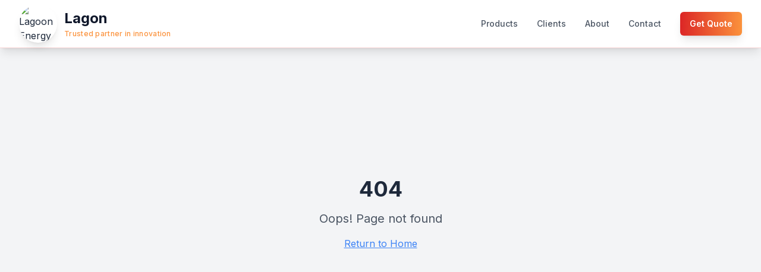

--- FILE ---
content_type: text/html
request_url: https://lagon.biz/breathable-fabric-79478/
body_size: 767
content:
<!DOCTYPE html>
<html lang="en">
  <head>
    <meta charset="UTF-8" />
    <meta name="viewport" content="width=device-width, initial-scale=1.0" />
    <title>Lagon - Advanced Lithium Battery & Inverter Systems</title>
    <meta name="description" content="Leading manufacturer of lithium batteries and inverter systems for solar, industrial, and commercial applications. High-performance LiFePO4 technology." />
    <meta name="author" content="Lagon" />
    <meta name="keywords" content="lithium battery, inverter, solar storage, LiFePO4, energy storage, industrial batteries" />

    <meta property="og:title" content="Lagon - Advanced Lithium Battery Systems" />
    <meta property="og:description" content="Powering Progress with Next-Gen Lithium Energy Solutions" />
    <meta property="og:type" content="website" />
    <meta property="og:image" content="/home.jpg" />

    <meta name="twitter:card" content="summary_large_image" />
    <meta name="twitter:site" content="@lagon" />
    <meta name="twitter:image" content="/home.jpg" />

    <!-- Google Fonts -->
    <link rel="preconnect" href="https://fonts.googleapis.com">
    <link rel="preconnect" href="https://fonts.gstatic.com" crossorigin>
    <link href="https://fonts.googleapis.com/css2?family=Inter:wght@300;400;500;600;700&family=Roboto:wght@300;400;500;700&display=swap" rel="stylesheet">

    <link rel="icon" type="image/png" href="/logo-100x100.png" />
    <script type="module" crossorigin src="/assets/index-CYDLUz8N.js"></script>
    <link rel="stylesheet" crossorigin href="/assets/index-CQ9kJ_Ze.css">
  </head>

  <body>
    <div id="root"></div>
  <script defer src="https://static.cloudflareinsights.com/beacon.min.js/vcd15cbe7772f49c399c6a5babf22c1241717689176015" integrity="sha512-ZpsOmlRQV6y907TI0dKBHq9Md29nnaEIPlkf84rnaERnq6zvWvPUqr2ft8M1aS28oN72PdrCzSjY4U6VaAw1EQ==" data-cf-beacon='{"version":"2024.11.0","token":"37f76615fdfb41c9a67d0497f7624962","r":1,"server_timing":{"name":{"cfCacheStatus":true,"cfEdge":true,"cfExtPri":true,"cfL4":true,"cfOrigin":true,"cfSpeedBrain":true},"location_startswith":null}}' crossorigin="anonymous"></script>
</body>
</html>


--- FILE ---
content_type: text/javascript
request_url: https://lagon.biz/assets/index-CYDLUz8N.js
body_size: 209861
content:
var Sy=e=>{throw TypeError(e)};var rP=(e,t)=>()=>(t||e((t={exports:{}}).exports,t),t.exports);var _d=(e,t,n)=>t.has(e)||Sy("Cannot "+n);var _=(e,t,n)=>(_d(e,t,"read from private field"),n?n.call(e):t.get(e)),me=(e,t,n)=>t.has(e)?Sy("Cannot add the same private member more than once"):t instanceof WeakSet?t.add(e):t.set(e,n),ie=(e,t,n,r)=>(_d(e,t,"write to private field"),r?r.call(e,n):t.set(e,n),n),pt=(e,t,n)=>(_d(e,t,"access private method"),n);var Nl=(e,t,n,r)=>({set _(s){ie(e,t,s,n)},get _(){return _(e,t,r)}});var _9=rP((Zt,Jt)=>{function sP(e,t){for(var n=0;n<t.length;n++){const r=t[n];if(typeof r!="string"&&!Array.isArray(r)){for(const s in r)if(s!=="default"&&!(s in e)){const i=Object.getOwnPropertyDescriptor(r,s);i&&Object.defineProperty(e,s,i.get?i:{enumerable:!0,get:()=>r[s]})}}}return Object.freeze(Object.defineProperty(e,Symbol.toStringTag,{value:"Module"}))}(function(){const t=document.createElement("link").relList;if(t&&t.supports&&t.supports("modulepreload"))return;for(const s of document.querySelectorAll('link[rel="modulepreload"]'))r(s);new MutationObserver(s=>{for(const i of s)if(i.type==="childList")for(const o of i.addedNodes)o.tagName==="LINK"&&o.rel==="modulepreload"&&r(o)}).observe(document,{childList:!0,subtree:!0});function n(s){const i={};return s.integrity&&(i.integrity=s.integrity),s.referrerPolicy&&(i.referrerPolicy=s.referrerPolicy),s.crossOrigin==="use-credentials"?i.credentials="include":s.crossOrigin==="anonymous"?i.credentials="omit":i.credentials="same-origin",i}function r(s){if(s.ep)return;s.ep=!0;const i=n(s);fetch(s.href,i)}})();function Ec(e){return e&&e.__esModule&&Object.prototype.hasOwnProperty.call(e,"default")?e.default:e}var Zw={exports:{}},Tc={},Jw={exports:{}},le={};/**
 * @license React
 * react.production.min.js
 *
 * Copyright (c) Facebook, Inc. and its affiliates.
 *
 * This source code is licensed under the MIT license found in the
 * LICENSE file in the root directory of this source tree.
 */var ol=Symbol.for("react.element"),iP=Symbol.for("react.portal"),oP=Symbol.for("react.fragment"),aP=Symbol.for("react.strict_mode"),lP=Symbol.for("react.profiler"),uP=Symbol.for("react.provider"),cP=Symbol.for("react.context"),dP=Symbol.for("react.forward_ref"),fP=Symbol.for("react.suspense"),hP=Symbol.for("react.memo"),pP=Symbol.for("react.lazy"),Ey=Symbol.iterator;function mP(e){return e===null||typeof e!="object"?null:(e=Ey&&e[Ey]||e["@@iterator"],typeof e=="function"?e:null)}var eb={isMounted:function(){return!1},enqueueForceUpdate:function(){},enqueueReplaceState:function(){},enqueueSetState:function(){}},tb=Object.assign,nb={};function yo(e,t,n){this.props=e,this.context=t,this.refs=nb,this.updater=n||eb}yo.prototype.isReactComponent={};yo.prototype.setState=function(e,t){if(typeof e!="object"&&typeof e!="function"&&e!=null)throw Error("setState(...): takes an object of state variables to update or a function which returns an object of state variables.");this.updater.enqueueSetState(this,e,t,"setState")};yo.prototype.forceUpdate=function(e){this.updater.enqueueForceUpdate(this,e,"forceUpdate")};function rb(){}rb.prototype=yo.prototype;function qp(e,t,n){this.props=e,this.context=t,this.refs=nb,this.updater=n||eb}var Yp=qp.prototype=new rb;Yp.constructor=qp;tb(Yp,yo.prototype);Yp.isPureReactComponent=!0;var Ty=Array.isArray,sb=Object.prototype.hasOwnProperty,Qp={current:null},ib={key:!0,ref:!0,__self:!0,__source:!0};function ob(e,t,n){var r,s={},i=null,o=null;if(t!=null)for(r in t.ref!==void 0&&(o=t.ref),t.key!==void 0&&(i=""+t.key),t)sb.call(t,r)&&!ib.hasOwnProperty(r)&&(s[r]=t[r]);var a=arguments.length-2;if(a===1)s.children=n;else if(1<a){for(var l=Array(a),u=0;u<a;u++)l[u]=arguments[u+2];s.children=l}if(e&&e.defaultProps)for(r in a=e.defaultProps,a)s[r]===void 0&&(s[r]=a[r]);return{$$typeof:ol,type:e,key:i,ref:o,props:s,_owner:Qp.current}}function gP(e,t){return{$$typeof:ol,type:e.type,key:t,ref:e.ref,props:e.props,_owner:e._owner}}function Xp(e){return typeof e=="object"&&e!==null&&e.$$typeof===ol}function yP(e){var t={"=":"=0",":":"=2"};return"$"+e.replace(/[=:]/g,function(n){return t[n]})}var Cy=/\/+/g;function Dd(e,t){return typeof e=="object"&&e!==null&&e.key!=null?yP(""+e.key):t.toString(36)}function iu(e,t,n,r,s){var i=typeof e;(i==="undefined"||i==="boolean")&&(e=null);var o=!1;if(e===null)o=!0;else switch(i){case"string":case"number":o=!0;break;case"object":switch(e.$$typeof){case ol:case iP:o=!0}}if(o)return o=e,s=s(o),e=r===""?"."+Dd(o,0):r,Ty(s)?(n="",e!=null&&(n=e.replace(Cy,"$&/")+"/"),iu(s,t,n,"",function(u){return u})):s!=null&&(Xp(s)&&(s=gP(s,n+(!s.key||o&&o.key===s.key?"":(""+s.key).replace(Cy,"$&/")+"/")+e)),t.push(s)),1;if(o=0,r=r===""?".":r+":",Ty(e))for(var a=0;a<e.length;a++){i=e[a];var l=r+Dd(i,a);o+=iu(i,t,n,l,s)}else if(l=mP(e),typeof l=="function")for(e=l.call(e),a=0;!(i=e.next()).done;)i=i.value,l=r+Dd(i,a++),o+=iu(i,t,n,l,s);else if(i==="object")throw t=String(e),Error("Objects are not valid as a React child (found: "+(t==="[object Object]"?"object with keys {"+Object.keys(e).join(", ")+"}":t)+"). If you meant to render a collection of children, use an array instead.");return o}function jl(e,t,n){if(e==null)return e;var r=[],s=0;return iu(e,r,"","",function(i){return t.call(n,i,s++)}),r}function vP(e){if(e._status===-1){var t=e._result;t=t(),t.then(function(n){(e._status===0||e._status===-1)&&(e._status=1,e._result=n)},function(n){(e._status===0||e._status===-1)&&(e._status=2,e._result=n)}),e._status===-1&&(e._status=0,e._result=t)}if(e._status===1)return e._result.default;throw e._result}var At={current:null},ou={transition:null},xP={ReactCurrentDispatcher:At,ReactCurrentBatchConfig:ou,ReactCurrentOwner:Qp};function ab(){throw Error("act(...) is not supported in production builds of React.")}le.Children={map:jl,forEach:function(e,t,n){jl(e,function(){t.apply(this,arguments)},n)},count:function(e){var t=0;return jl(e,function(){t++}),t},toArray:function(e){return jl(e,function(t){return t})||[]},only:function(e){if(!Xp(e))throw Error("React.Children.only expected to receive a single React element child.");return e}};le.Component=yo;le.Fragment=oP;le.Profiler=lP;le.PureComponent=qp;le.StrictMode=aP;le.Suspense=fP;le.__SECRET_INTERNALS_DO_NOT_USE_OR_YOU_WILL_BE_FIRED=xP;le.act=ab;le.cloneElement=function(e,t,n){if(e==null)throw Error("React.cloneElement(...): The argument must be a React element, but you passed "+e+".");var r=tb({},e.props),s=e.key,i=e.ref,o=e._owner;if(t!=null){if(t.ref!==void 0&&(i=t.ref,o=Qp.current),t.key!==void 0&&(s=""+t.key),e.type&&e.type.defaultProps)var a=e.type.defaultProps;for(l in t)sb.call(t,l)&&!ib.hasOwnProperty(l)&&(r[l]=t[l]===void 0&&a!==void 0?a[l]:t[l])}var l=arguments.length-2;if(l===1)r.children=n;else if(1<l){a=Array(l);for(var u=0;u<l;u++)a[u]=arguments[u+2];r.children=a}return{$$typeof:ol,type:e.type,key:s,ref:i,props:r,_owner:o}};le.createContext=function(e){return e={$$typeof:cP,_currentValue:e,_currentValue2:e,_threadCount:0,Provider:null,Consumer:null,_defaultValue:null,_globalName:null},e.Provider={$$typeof:uP,_context:e},e.Consumer=e};le.createElement=ob;le.createFactory=function(e){var t=ob.bind(null,e);return t.type=e,t};le.createRef=function(){return{current:null}};le.forwardRef=function(e){return{$$typeof:dP,render:e}};le.isValidElement=Xp;le.lazy=function(e){return{$$typeof:pP,_payload:{_status:-1,_result:e},_init:vP}};le.memo=function(e,t){return{$$typeof:hP,type:e,compare:t===void 0?null:t}};le.startTransition=function(e){var t=ou.transition;ou.transition={};try{e()}finally{ou.transition=t}};le.unstable_act=ab;le.useCallback=function(e,t){return At.current.useCallback(e,t)};le.useContext=function(e){return At.current.useContext(e)};le.useDebugValue=function(){};le.useDeferredValue=function(e){return At.current.useDeferredValue(e)};le.useEffect=function(e,t){return At.current.useEffect(e,t)};le.useId=function(){return At.current.useId()};le.useImperativeHandle=function(e,t,n){return At.current.useImperativeHandle(e,t,n)};le.useInsertionEffect=function(e,t){return At.current.useInsertionEffect(e,t)};le.useLayoutEffect=function(e,t){return At.current.useLayoutEffect(e,t)};le.useMemo=function(e,t){return At.current.useMemo(e,t)};le.useReducer=function(e,t,n){return At.current.useReducer(e,t,n)};le.useRef=function(e){return At.current.useRef(e)};le.useState=function(e){return At.current.useState(e)};le.useSyncExternalStore=function(e,t,n){return At.current.useSyncExternalStore(e,t,n)};le.useTransition=function(){return At.current.useTransition()};le.version="18.3.1";Jw.exports=le;var w=Jw.exports;const $=Ec(w),lb=sP({__proto__:null,default:$},[w]);/**
 * @license React
 * react-jsx-runtime.production.min.js
 *
 * Copyright (c) Facebook, Inc. and its affiliates.
 *
 * This source code is licensed under the MIT license found in the
 * LICENSE file in the root directory of this source tree.
 */var wP=w,bP=Symbol.for("react.element"),SP=Symbol.for("react.fragment"),EP=Object.prototype.hasOwnProperty,TP=wP.__SECRET_INTERNALS_DO_NOT_USE_OR_YOU_WILL_BE_FIRED.ReactCurrentOwner,CP={key:!0,ref:!0,__self:!0,__source:!0};function ub(e,t,n){var r,s={},i=null,o=null;n!==void 0&&(i=""+n),t.key!==void 0&&(i=""+t.key),t.ref!==void 0&&(o=t.ref);for(r in t)EP.call(t,r)&&!CP.hasOwnProperty(r)&&(s[r]=t[r]);if(e&&e.defaultProps)for(r in t=e.defaultProps,t)s[r]===void 0&&(s[r]=t[r]);return{$$typeof:bP,type:e,key:i,ref:o,props:s,_owner:TP.current}}Tc.Fragment=SP;Tc.jsx=ub;Tc.jsxs=ub;Zw.exports=Tc;var h=Zw.exports,cb={exports:{}},sn={},db={exports:{}},fb={};/**
 * @license React
 * scheduler.production.min.js
 *
 * Copyright (c) Facebook, Inc. and its affiliates.
 *
 * This source code is licensed under the MIT license found in the
 * LICENSE file in the root directory of this source tree.
 */(function(e){function t(j,M){var V=j.length;j.push(M);e:for(;0<V;){var I=V-1>>>1,H=j[I];if(0<s(H,M))j[I]=M,j[V]=H,V=I;else break e}}function n(j){return j.length===0?null:j[0]}function r(j){if(j.length===0)return null;var M=j[0],V=j.pop();if(V!==M){j[0]=V;e:for(var I=0,H=j.length,X=H>>>1;I<X;){var se=2*(I+1)-1,fe=j[se],te=se+1,ue=j[te];if(0>s(fe,V))te<H&&0>s(ue,fe)?(j[I]=ue,j[te]=V,I=te):(j[I]=fe,j[se]=V,I=se);else if(te<H&&0>s(ue,V))j[I]=ue,j[te]=V,I=te;else break e}}return M}function s(j,M){var V=j.sortIndex-M.sortIndex;return V!==0?V:j.id-M.id}if(typeof performance=="object"&&typeof performance.now=="function"){var i=performance;e.unstable_now=function(){return i.now()}}else{var o=Date,a=o.now();e.unstable_now=function(){return o.now()-a}}var l=[],u=[],c=1,d=null,f=3,y=!1,v=!1,p=!1,x=typeof setTimeout=="function"?setTimeout:null,m=typeof clearTimeout=="function"?clearTimeout:null,g=typeof setImmediate<"u"?setImmediate:null;typeof navigator<"u"&&navigator.scheduling!==void 0&&navigator.scheduling.isInputPending!==void 0&&navigator.scheduling.isInputPending.bind(navigator.scheduling);function b(j){for(var M=n(u);M!==null;){if(M.callback===null)r(u);else if(M.startTime<=j)r(u),M.sortIndex=M.expirationTime,t(l,M);else break;M=n(u)}}function S(j){if(p=!1,b(j),!v)if(n(l)!==null)v=!0,K(E);else{var M=n(u);M!==null&&z(S,M.startTime-j)}}function E(j,M){v=!1,p&&(p=!1,m(N),N=-1),y=!0;var V=f;try{for(b(M),d=n(l);d!==null&&(!(d.expirationTime>M)||j&&!O());){var I=d.callback;if(typeof I=="function"){d.callback=null,f=d.priorityLevel;var H=I(d.expirationTime<=M);M=e.unstable_now(),typeof H=="function"?d.callback=H:d===n(l)&&r(l),b(M)}else r(l);d=n(l)}if(d!==null)var X=!0;else{var se=n(u);se!==null&&z(S,se.startTime-M),X=!1}return X}finally{d=null,f=V,y=!1}}var T=!1,C=null,N=-1,P=5,R=-1;function O(){return!(e.unstable_now()-R<P)}function L(){if(C!==null){var j=e.unstable_now();R=j;var M=!0;try{M=C(!0,j)}finally{M?U():(T=!1,C=null)}}else T=!1}var U;if(typeof g=="function")U=function(){g(L)};else if(typeof MessageChannel<"u"){var D=new MessageChannel,Y=D.port2;D.port1.onmessage=L,U=function(){Y.postMessage(null)}}else U=function(){x(L,0)};function K(j){C=j,T||(T=!0,U())}function z(j,M){N=x(function(){j(e.unstable_now())},M)}e.unstable_IdlePriority=5,e.unstable_ImmediatePriority=1,e.unstable_LowPriority=4,e.unstable_NormalPriority=3,e.unstable_Profiling=null,e.unstable_UserBlockingPriority=2,e.unstable_cancelCallback=function(j){j.callback=null},e.unstable_continueExecution=function(){v||y||(v=!0,K(E))},e.unstable_forceFrameRate=function(j){0>j||125<j?console.error("forceFrameRate takes a positive int between 0 and 125, forcing frame rates higher than 125 fps is not supported"):P=0<j?Math.floor(1e3/j):5},e.unstable_getCurrentPriorityLevel=function(){return f},e.unstable_getFirstCallbackNode=function(){return n(l)},e.unstable_next=function(j){switch(f){case 1:case 2:case 3:var M=3;break;default:M=f}var V=f;f=M;try{return j()}finally{f=V}},e.unstable_pauseExecution=function(){},e.unstable_requestPaint=function(){},e.unstable_runWithPriority=function(j,M){switch(j){case 1:case 2:case 3:case 4:case 5:break;default:j=3}var V=f;f=j;try{return M()}finally{f=V}},e.unstable_scheduleCallback=function(j,M,V){var I=e.unstable_now();switch(typeof V=="object"&&V!==null?(V=V.delay,V=typeof V=="number"&&0<V?I+V:I):V=I,j){case 1:var H=-1;break;case 2:H=250;break;case 5:H=1073741823;break;case 4:H=1e4;break;default:H=5e3}return H=V+H,j={id:c++,callback:M,priorityLevel:j,startTime:V,expirationTime:H,sortIndex:-1},V>I?(j.sortIndex=V,t(u,j),n(l)===null&&j===n(u)&&(p?(m(N),N=-1):p=!0,z(S,V-I))):(j.sortIndex=H,t(l,j),v||y||(v=!0,K(E))),j},e.unstable_shouldYield=O,e.unstable_wrapCallback=function(j){var M=f;return function(){var V=f;f=M;try{return j.apply(this,arguments)}finally{f=V}}}})(fb);db.exports=fb;var NP=db.exports;/**
 * @license React
 * react-dom.production.min.js
 *
 * Copyright (c) Facebook, Inc. and its affiliates.
 *
 * This source code is licensed under the MIT license found in the
 * LICENSE file in the root directory of this source tree.
 */var jP=w,nn=NP;function F(e){for(var t="https://reactjs.org/docs/error-decoder.html?invariant="+e,n=1;n<arguments.length;n++)t+="&args[]="+encodeURIComponent(arguments[n]);return"Minified React error #"+e+"; visit "+t+" for the full message or use the non-minified dev environment for full errors and additional helpful warnings."}var hb=new Set,xa={};function ni(e,t){ro(e,t),ro(e+"Capture",t)}function ro(e,t){for(xa[e]=t,e=0;e<t.length;e++)hb.add(t[e])}var hr=!(typeof window>"u"||typeof window.document>"u"||typeof window.document.createElement>"u"),Xf=Object.prototype.hasOwnProperty,PP=/^[:A-Z_a-z\u00C0-\u00D6\u00D8-\u00F6\u00F8-\u02FF\u0370-\u037D\u037F-\u1FFF\u200C-\u200D\u2070-\u218F\u2C00-\u2FEF\u3001-\uD7FF\uF900-\uFDCF\uFDF0-\uFFFD][:A-Z_a-z\u00C0-\u00D6\u00D8-\u00F6\u00F8-\u02FF\u0370-\u037D\u037F-\u1FFF\u200C-\u200D\u2070-\u218F\u2C00-\u2FEF\u3001-\uD7FF\uF900-\uFDCF\uFDF0-\uFFFD\-.0-9\u00B7\u0300-\u036F\u203F-\u2040]*$/,Ny={},jy={};function AP(e){return Xf.call(jy,e)?!0:Xf.call(Ny,e)?!1:PP.test(e)?jy[e]=!0:(Ny[e]=!0,!1)}function kP(e,t,n,r){if(n!==null&&n.type===0)return!1;switch(typeof t){case"function":case"symbol":return!0;case"boolean":return r?!1:n!==null?!n.acceptsBooleans:(e=e.toLowerCase().slice(0,5),e!=="data-"&&e!=="aria-");default:return!1}}function RP(e,t,n,r){if(t===null||typeof t>"u"||kP(e,t,n,r))return!0;if(r)return!1;if(n!==null)switch(n.type){case 3:return!t;case 4:return t===!1;case 5:return isNaN(t);case 6:return isNaN(t)||1>t}return!1}function kt(e,t,n,r,s,i,o){this.acceptsBooleans=t===2||t===3||t===4,this.attributeName=r,this.attributeNamespace=s,this.mustUseProperty=n,this.propertyName=e,this.type=t,this.sanitizeURL=i,this.removeEmptyString=o}var ft={};"children dangerouslySetInnerHTML defaultValue defaultChecked innerHTML suppressContentEditableWarning suppressHydrationWarning style".split(" ").forEach(function(e){ft[e]=new kt(e,0,!1,e,null,!1,!1)});[["acceptCharset","accept-charset"],["className","class"],["htmlFor","for"],["httpEquiv","http-equiv"]].forEach(function(e){var t=e[0];ft[t]=new kt(t,1,!1,e[1],null,!1,!1)});["contentEditable","draggable","spellCheck","value"].forEach(function(e){ft[e]=new kt(e,2,!1,e.toLowerCase(),null,!1,!1)});["autoReverse","externalResourcesRequired","focusable","preserveAlpha"].forEach(function(e){ft[e]=new kt(e,2,!1,e,null,!1,!1)});"allowFullScreen async autoFocus autoPlay controls default defer disabled disablePictureInPicture disableRemotePlayback formNoValidate hidden loop noModule noValidate open playsInline readOnly required reversed scoped seamless itemScope".split(" ").forEach(function(e){ft[e]=new kt(e,3,!1,e.toLowerCase(),null,!1,!1)});["checked","multiple","muted","selected"].forEach(function(e){ft[e]=new kt(e,3,!0,e,null,!1,!1)});["capture","download"].forEach(function(e){ft[e]=new kt(e,4,!1,e,null,!1,!1)});["cols","rows","size","span"].forEach(function(e){ft[e]=new kt(e,6,!1,e,null,!1,!1)});["rowSpan","start"].forEach(function(e){ft[e]=new kt(e,5,!1,e.toLowerCase(),null,!1,!1)});var Zp=/[\-:]([a-z])/g;function Jp(e){return e[1].toUpperCase()}"accent-height alignment-baseline arabic-form baseline-shift cap-height clip-path clip-rule color-interpolation color-interpolation-filters color-profile color-rendering dominant-baseline enable-background fill-opacity fill-rule flood-color flood-opacity font-family font-size font-size-adjust font-stretch font-style font-variant font-weight glyph-name glyph-orientation-horizontal glyph-orientation-vertical horiz-adv-x horiz-origin-x image-rendering letter-spacing lighting-color marker-end marker-mid marker-start overline-position overline-thickness paint-order panose-1 pointer-events rendering-intent shape-rendering stop-color stop-opacity strikethrough-position strikethrough-thickness stroke-dasharray stroke-dashoffset stroke-linecap stroke-linejoin stroke-miterlimit stroke-opacity stroke-width text-anchor text-decoration text-rendering underline-position underline-thickness unicode-bidi unicode-range units-per-em v-alphabetic v-hanging v-ideographic v-mathematical vector-effect vert-adv-y vert-origin-x vert-origin-y word-spacing writing-mode xmlns:xlink x-height".split(" ").forEach(function(e){var t=e.replace(Zp,Jp);ft[t]=new kt(t,1,!1,e,null,!1,!1)});"xlink:actuate xlink:arcrole xlink:role xlink:show xlink:title xlink:type".split(" ").forEach(function(e){var t=e.replace(Zp,Jp);ft[t]=new kt(t,1,!1,e,"http://www.w3.org/1999/xlink",!1,!1)});["xml:base","xml:lang","xml:space"].forEach(function(e){var t=e.replace(Zp,Jp);ft[t]=new kt(t,1,!1,e,"http://www.w3.org/XML/1998/namespace",!1,!1)});["tabIndex","crossOrigin"].forEach(function(e){ft[e]=new kt(e,1,!1,e.toLowerCase(),null,!1,!1)});ft.xlinkHref=new kt("xlinkHref",1,!1,"xlink:href","http://www.w3.org/1999/xlink",!0,!1);["src","href","action","formAction"].forEach(function(e){ft[e]=new kt(e,1,!1,e.toLowerCase(),null,!0,!0)});function em(e,t,n,r){var s=ft.hasOwnProperty(t)?ft[t]:null;(s!==null?s.type!==0:r||!(2<t.length)||t[0]!=="o"&&t[0]!=="O"||t[1]!=="n"&&t[1]!=="N")&&(RP(t,n,s,r)&&(n=null),r||s===null?AP(t)&&(n===null?e.removeAttribute(t):e.setAttribute(t,""+n)):s.mustUseProperty?e[s.propertyName]=n===null?s.type===3?!1:"":n:(t=s.attributeName,r=s.attributeNamespace,n===null?e.removeAttribute(t):(s=s.type,n=s===3||s===4&&n===!0?"":""+n,r?e.setAttributeNS(r,t,n):e.setAttribute(t,n))))}var br=jP.__SECRET_INTERNALS_DO_NOT_USE_OR_YOU_WILL_BE_FIRED,Pl=Symbol.for("react.element"),bi=Symbol.for("react.portal"),Si=Symbol.for("react.fragment"),tm=Symbol.for("react.strict_mode"),Zf=Symbol.for("react.profiler"),pb=Symbol.for("react.provider"),mb=Symbol.for("react.context"),nm=Symbol.for("react.forward_ref"),Jf=Symbol.for("react.suspense"),eh=Symbol.for("react.suspense_list"),rm=Symbol.for("react.memo"),Dr=Symbol.for("react.lazy"),gb=Symbol.for("react.offscreen"),Py=Symbol.iterator;function Ro(e){return e===null||typeof e!="object"?null:(e=Py&&e[Py]||e["@@iterator"],typeof e=="function"?e:null)}var Ve=Object.assign,Md;function Ho(e){if(Md===void 0)try{throw Error()}catch(n){var t=n.stack.trim().match(/\n( *(at )?)/);Md=t&&t[1]||""}return`
`+Md+e}var Ld=!1;function Fd(e,t){if(!e||Ld)return"";Ld=!0;var n=Error.prepareStackTrace;Error.prepareStackTrace=void 0;try{if(t)if(t=function(){throw Error()},Object.defineProperty(t.prototype,"props",{set:function(){throw Error()}}),typeof Reflect=="object"&&Reflect.construct){try{Reflect.construct(t,[])}catch(u){var r=u}Reflect.construct(e,[],t)}else{try{t.call()}catch(u){r=u}e.call(t.prototype)}else{try{throw Error()}catch(u){r=u}e()}}catch(u){if(u&&r&&typeof u.stack=="string"){for(var s=u.stack.split(`
`),i=r.stack.split(`
`),o=s.length-1,a=i.length-1;1<=o&&0<=a&&s[o]!==i[a];)a--;for(;1<=o&&0<=a;o--,a--)if(s[o]!==i[a]){if(o!==1||a!==1)do if(o--,a--,0>a||s[o]!==i[a]){var l=`
`+s[o].replace(" at new "," at ");return e.displayName&&l.includes("<anonymous>")&&(l=l.replace("<anonymous>",e.displayName)),l}while(1<=o&&0<=a);break}}}finally{Ld=!1,Error.prepareStackTrace=n}return(e=e?e.displayName||e.name:"")?Ho(e):""}function OP(e){switch(e.tag){case 5:return Ho(e.type);case 16:return Ho("Lazy");case 13:return Ho("Suspense");case 19:return Ho("SuspenseList");case 0:case 2:case 15:return e=Fd(e.type,!1),e;case 11:return e=Fd(e.type.render,!1),e;case 1:return e=Fd(e.type,!0),e;default:return""}}function th(e){if(e==null)return null;if(typeof e=="function")return e.displayName||e.name||null;if(typeof e=="string")return e;switch(e){case Si:return"Fragment";case bi:return"Portal";case Zf:return"Profiler";case tm:return"StrictMode";case Jf:return"Suspense";case eh:return"SuspenseList"}if(typeof e=="object")switch(e.$$typeof){case mb:return(e.displayName||"Context")+".Consumer";case pb:return(e._context.displayName||"Context")+".Provider";case nm:var t=e.render;return e=e.displayName,e||(e=t.displayName||t.name||"",e=e!==""?"ForwardRef("+e+")":"ForwardRef"),e;case rm:return t=e.displayName||null,t!==null?t:th(e.type)||"Memo";case Dr:t=e._payload,e=e._init;try{return th(e(t))}catch{}}return null}function _P(e){var t=e.type;switch(e.tag){case 24:return"Cache";case 9:return(t.displayName||"Context")+".Consumer";case 10:return(t._context.displayName||"Context")+".Provider";case 18:return"DehydratedFragment";case 11:return e=t.render,e=e.displayName||e.name||"",t.displayName||(e!==""?"ForwardRef("+e+")":"ForwardRef");case 7:return"Fragment";case 5:return t;case 4:return"Portal";case 3:return"Root";case 6:return"Text";case 16:return th(t);case 8:return t===tm?"StrictMode":"Mode";case 22:return"Offscreen";case 12:return"Profiler";case 21:return"Scope";case 13:return"Suspense";case 19:return"SuspenseList";case 25:return"TracingMarker";case 1:case 0:case 17:case 2:case 14:case 15:if(typeof t=="function")return t.displayName||t.name||null;if(typeof t=="string")return t}return null}function ns(e){switch(typeof e){case"boolean":case"number":case"string":case"undefined":return e;case"object":return e;default:return""}}function yb(e){var t=e.type;return(e=e.nodeName)&&e.toLowerCase()==="input"&&(t==="checkbox"||t==="radio")}function DP(e){var t=yb(e)?"checked":"value",n=Object.getOwnPropertyDescriptor(e.constructor.prototype,t),r=""+e[t];if(!e.hasOwnProperty(t)&&typeof n<"u"&&typeof n.get=="function"&&typeof n.set=="function"){var s=n.get,i=n.set;return Object.defineProperty(e,t,{configurable:!0,get:function(){return s.call(this)},set:function(o){r=""+o,i.call(this,o)}}),Object.defineProperty(e,t,{enumerable:n.enumerable}),{getValue:function(){return r},setValue:function(o){r=""+o},stopTracking:function(){e._valueTracker=null,delete e[t]}}}}function Al(e){e._valueTracker||(e._valueTracker=DP(e))}function vb(e){if(!e)return!1;var t=e._valueTracker;if(!t)return!0;var n=t.getValue(),r="";return e&&(r=yb(e)?e.checked?"true":"false":e.value),e=r,e!==n?(t.setValue(e),!0):!1}function Ou(e){if(e=e||(typeof document<"u"?document:void 0),typeof e>"u")return null;try{return e.activeElement||e.body}catch{return e.body}}function nh(e,t){var n=t.checked;return Ve({},t,{defaultChecked:void 0,defaultValue:void 0,value:void 0,checked:n??e._wrapperState.initialChecked})}function Ay(e,t){var n=t.defaultValue==null?"":t.defaultValue,r=t.checked!=null?t.checked:t.defaultChecked;n=ns(t.value!=null?t.value:n),e._wrapperState={initialChecked:r,initialValue:n,controlled:t.type==="checkbox"||t.type==="radio"?t.checked!=null:t.value!=null}}function xb(e,t){t=t.checked,t!=null&&em(e,"checked",t,!1)}function rh(e,t){xb(e,t);var n=ns(t.value),r=t.type;if(n!=null)r==="number"?(n===0&&e.value===""||e.value!=n)&&(e.value=""+n):e.value!==""+n&&(e.value=""+n);else if(r==="submit"||r==="reset"){e.removeAttribute("value");return}t.hasOwnProperty("value")?sh(e,t.type,n):t.hasOwnProperty("defaultValue")&&sh(e,t.type,ns(t.defaultValue)),t.checked==null&&t.defaultChecked!=null&&(e.defaultChecked=!!t.defaultChecked)}function ky(e,t,n){if(t.hasOwnProperty("value")||t.hasOwnProperty("defaultValue")){var r=t.type;if(!(r!=="submit"&&r!=="reset"||t.value!==void 0&&t.value!==null))return;t=""+e._wrapperState.initialValue,n||t===e.value||(e.value=t),e.defaultValue=t}n=e.name,n!==""&&(e.name=""),e.defaultChecked=!!e._wrapperState.initialChecked,n!==""&&(e.name=n)}function sh(e,t,n){(t!=="number"||Ou(e.ownerDocument)!==e)&&(n==null?e.defaultValue=""+e._wrapperState.initialValue:e.defaultValue!==""+n&&(e.defaultValue=""+n))}var Wo=Array.isArray;function $i(e,t,n,r){if(e=e.options,t){t={};for(var s=0;s<n.length;s++)t["$"+n[s]]=!0;for(n=0;n<e.length;n++)s=t.hasOwnProperty("$"+e[n].value),e[n].selected!==s&&(e[n].selected=s),s&&r&&(e[n].defaultSelected=!0)}else{for(n=""+ns(n),t=null,s=0;s<e.length;s++){if(e[s].value===n){e[s].selected=!0,r&&(e[s].defaultSelected=!0);return}t!==null||e[s].disabled||(t=e[s])}t!==null&&(t.selected=!0)}}function ih(e,t){if(t.dangerouslySetInnerHTML!=null)throw Error(F(91));return Ve({},t,{value:void 0,defaultValue:void 0,children:""+e._wrapperState.initialValue})}function Ry(e,t){var n=t.value;if(n==null){if(n=t.children,t=t.defaultValue,n!=null){if(t!=null)throw Error(F(92));if(Wo(n)){if(1<n.length)throw Error(F(93));n=n[0]}t=n}t==null&&(t=""),n=t}e._wrapperState={initialValue:ns(n)}}function wb(e,t){var n=ns(t.value),r=ns(t.defaultValue);n!=null&&(n=""+n,n!==e.value&&(e.value=n),t.defaultValue==null&&e.defaultValue!==n&&(e.defaultValue=n)),r!=null&&(e.defaultValue=""+r)}function Oy(e){var t=e.textContent;t===e._wrapperState.initialValue&&t!==""&&t!==null&&(e.value=t)}function bb(e){switch(e){case"svg":return"http://www.w3.org/2000/svg";case"math":return"http://www.w3.org/1998/Math/MathML";default:return"http://www.w3.org/1999/xhtml"}}function oh(e,t){return e==null||e==="http://www.w3.org/1999/xhtml"?bb(t):e==="http://www.w3.org/2000/svg"&&t==="foreignObject"?"http://www.w3.org/1999/xhtml":e}var kl,Sb=function(e){return typeof MSApp<"u"&&MSApp.execUnsafeLocalFunction?function(t,n,r,s){MSApp.execUnsafeLocalFunction(function(){return e(t,n,r,s)})}:e}(function(e,t){if(e.namespaceURI!=="http://www.w3.org/2000/svg"||"innerHTML"in e)e.innerHTML=t;else{for(kl=kl||document.createElement("div"),kl.innerHTML="<svg>"+t.valueOf().toString()+"</svg>",t=kl.firstChild;e.firstChild;)e.removeChild(e.firstChild);for(;t.firstChild;)e.appendChild(t.firstChild)}});function wa(e,t){if(t){var n=e.firstChild;if(n&&n===e.lastChild&&n.nodeType===3){n.nodeValue=t;return}}e.textContent=t}var ea={animationIterationCount:!0,aspectRatio:!0,borderImageOutset:!0,borderImageSlice:!0,borderImageWidth:!0,boxFlex:!0,boxFlexGroup:!0,boxOrdinalGroup:!0,columnCount:!0,columns:!0,flex:!0,flexGrow:!0,flexPositive:!0,flexShrink:!0,flexNegative:!0,flexOrder:!0,gridArea:!0,gridRow:!0,gridRowEnd:!0,gridRowSpan:!0,gridRowStart:!0,gridColumn:!0,gridColumnEnd:!0,gridColumnSpan:!0,gridColumnStart:!0,fontWeight:!0,lineClamp:!0,lineHeight:!0,opacity:!0,order:!0,orphans:!0,tabSize:!0,widows:!0,zIndex:!0,zoom:!0,fillOpacity:!0,floodOpacity:!0,stopOpacity:!0,strokeDasharray:!0,strokeDashoffset:!0,strokeMiterlimit:!0,strokeOpacity:!0,strokeWidth:!0},MP=["Webkit","ms","Moz","O"];Object.keys(ea).forEach(function(e){MP.forEach(function(t){t=t+e.charAt(0).toUpperCase()+e.substring(1),ea[t]=ea[e]})});function Eb(e,t,n){return t==null||typeof t=="boolean"||t===""?"":n||typeof t!="number"||t===0||ea.hasOwnProperty(e)&&ea[e]?(""+t).trim():t+"px"}function Tb(e,t){e=e.style;for(var n in t)if(t.hasOwnProperty(n)){var r=n.indexOf("--")===0,s=Eb(n,t[n],r);n==="float"&&(n="cssFloat"),r?e.setProperty(n,s):e[n]=s}}var LP=Ve({menuitem:!0},{area:!0,base:!0,br:!0,col:!0,embed:!0,hr:!0,img:!0,input:!0,keygen:!0,link:!0,meta:!0,param:!0,source:!0,track:!0,wbr:!0});function ah(e,t){if(t){if(LP[e]&&(t.children!=null||t.dangerouslySetInnerHTML!=null))throw Error(F(137,e));if(t.dangerouslySetInnerHTML!=null){if(t.children!=null)throw Error(F(60));if(typeof t.dangerouslySetInnerHTML!="object"||!("__html"in t.dangerouslySetInnerHTML))throw Error(F(61))}if(t.style!=null&&typeof t.style!="object")throw Error(F(62))}}function lh(e,t){if(e.indexOf("-")===-1)return typeof t.is=="string";switch(e){case"annotation-xml":case"color-profile":case"font-face":case"font-face-src":case"font-face-uri":case"font-face-format":case"font-face-name":case"missing-glyph":return!1;default:return!0}}var uh=null;function sm(e){return e=e.target||e.srcElement||window,e.correspondingUseElement&&(e=e.correspondingUseElement),e.nodeType===3?e.parentNode:e}var ch=null,Vi=null,zi=null;function _y(e){if(e=ul(e)){if(typeof ch!="function")throw Error(F(280));var t=e.stateNode;t&&(t=Ac(t),ch(e.stateNode,e.type,t))}}function Cb(e){Vi?zi?zi.push(e):zi=[e]:Vi=e}function Nb(){if(Vi){var e=Vi,t=zi;if(zi=Vi=null,_y(e),t)for(e=0;e<t.length;e++)_y(t[e])}}function jb(e,t){return e(t)}function Pb(){}var Id=!1;function Ab(e,t,n){if(Id)return e(t,n);Id=!0;try{return jb(e,t,n)}finally{Id=!1,(Vi!==null||zi!==null)&&(Pb(),Nb())}}function ba(e,t){var n=e.stateNode;if(n===null)return null;var r=Ac(n);if(r===null)return null;n=r[t];e:switch(t){case"onClick":case"onClickCapture":case"onDoubleClick":case"onDoubleClickCapture":case"onMouseDown":case"onMouseDownCapture":case"onMouseMove":case"onMouseMoveCapture":case"onMouseUp":case"onMouseUpCapture":case"onMouseEnter":(r=!r.disabled)||(e=e.type,r=!(e==="button"||e==="input"||e==="select"||e==="textarea")),e=!r;break e;default:e=!1}if(e)return null;if(n&&typeof n!="function")throw Error(F(231,t,typeof n));return n}var dh=!1;if(hr)try{var Oo={};Object.defineProperty(Oo,"passive",{get:function(){dh=!0}}),window.addEventListener("test",Oo,Oo),window.removeEventListener("test",Oo,Oo)}catch{dh=!1}function FP(e,t,n,r,s,i,o,a,l){var u=Array.prototype.slice.call(arguments,3);try{t.apply(n,u)}catch(c){this.onError(c)}}var ta=!1,_u=null,Du=!1,fh=null,IP={onError:function(e){ta=!0,_u=e}};function $P(e,t,n,r,s,i,o,a,l){ta=!1,_u=null,FP.apply(IP,arguments)}function VP(e,t,n,r,s,i,o,a,l){if($P.apply(this,arguments),ta){if(ta){var u=_u;ta=!1,_u=null}else throw Error(F(198));Du||(Du=!0,fh=u)}}function ri(e){var t=e,n=e;if(e.alternate)for(;t.return;)t=t.return;else{e=t;do t=e,t.flags&4098&&(n=t.return),e=t.return;while(e)}return t.tag===3?n:null}function kb(e){if(e.tag===13){var t=e.memoizedState;if(t===null&&(e=e.alternate,e!==null&&(t=e.memoizedState)),t!==null)return t.dehydrated}return null}function Dy(e){if(ri(e)!==e)throw Error(F(188))}function zP(e){var t=e.alternate;if(!t){if(t=ri(e),t===null)throw Error(F(188));return t!==e?null:e}for(var n=e,r=t;;){var s=n.return;if(s===null)break;var i=s.alternate;if(i===null){if(r=s.return,r!==null){n=r;continue}break}if(s.child===i.child){for(i=s.child;i;){if(i===n)return Dy(s),e;if(i===r)return Dy(s),t;i=i.sibling}throw Error(F(188))}if(n.return!==r.return)n=s,r=i;else{for(var o=!1,a=s.child;a;){if(a===n){o=!0,n=s,r=i;break}if(a===r){o=!0,r=s,n=i;break}a=a.sibling}if(!o){for(a=i.child;a;){if(a===n){o=!0,n=i,r=s;break}if(a===r){o=!0,r=i,n=s;break}a=a.sibling}if(!o)throw Error(F(189))}}if(n.alternate!==r)throw Error(F(190))}if(n.tag!==3)throw Error(F(188));return n.stateNode.current===n?e:t}function Rb(e){return e=zP(e),e!==null?Ob(e):null}function Ob(e){if(e.tag===5||e.tag===6)return e;for(e=e.child;e!==null;){var t=Ob(e);if(t!==null)return t;e=e.sibling}return null}var _b=nn.unstable_scheduleCallback,My=nn.unstable_cancelCallback,BP=nn.unstable_shouldYield,UP=nn.unstable_requestPaint,qe=nn.unstable_now,HP=nn.unstable_getCurrentPriorityLevel,im=nn.unstable_ImmediatePriority,Db=nn.unstable_UserBlockingPriority,Mu=nn.unstable_NormalPriority,WP=nn.unstable_LowPriority,Mb=nn.unstable_IdlePriority,Cc=null,Gn=null;function KP(e){if(Gn&&typeof Gn.onCommitFiberRoot=="function")try{Gn.onCommitFiberRoot(Cc,e,void 0,(e.current.flags&128)===128)}catch{}}var Pn=Math.clz32?Math.clz32:YP,GP=Math.log,qP=Math.LN2;function YP(e){return e>>>=0,e===0?32:31-(GP(e)/qP|0)|0}var Rl=64,Ol=4194304;function Ko(e){switch(e&-e){case 1:return 1;case 2:return 2;case 4:return 4;case 8:return 8;case 16:return 16;case 32:return 32;case 64:case 128:case 256:case 512:case 1024:case 2048:case 4096:case 8192:case 16384:case 32768:case 65536:case 131072:case 262144:case 524288:case 1048576:case 2097152:return e&4194240;case 4194304:case 8388608:case 16777216:case 33554432:case 67108864:return e&130023424;case 134217728:return 134217728;case 268435456:return 268435456;case 536870912:return 536870912;case 1073741824:return 1073741824;default:return e}}function Lu(e,t){var n=e.pendingLanes;if(n===0)return 0;var r=0,s=e.suspendedLanes,i=e.pingedLanes,o=n&268435455;if(o!==0){var a=o&~s;a!==0?r=Ko(a):(i&=o,i!==0&&(r=Ko(i)))}else o=n&~s,o!==0?r=Ko(o):i!==0&&(r=Ko(i));if(r===0)return 0;if(t!==0&&t!==r&&!(t&s)&&(s=r&-r,i=t&-t,s>=i||s===16&&(i&4194240)!==0))return t;if(r&4&&(r|=n&16),t=e.entangledLanes,t!==0)for(e=e.entanglements,t&=r;0<t;)n=31-Pn(t),s=1<<n,r|=e[n],t&=~s;return r}function QP(e,t){switch(e){case 1:case 2:case 4:return t+250;case 8:case 16:case 32:case 64:case 128:case 256:case 512:case 1024:case 2048:case 4096:case 8192:case 16384:case 32768:case 65536:case 131072:case 262144:case 524288:case 1048576:case 2097152:return t+5e3;case 4194304:case 8388608:case 16777216:case 33554432:case 67108864:return-1;case 134217728:case 268435456:case 536870912:case 1073741824:return-1;default:return-1}}function XP(e,t){for(var n=e.suspendedLanes,r=e.pingedLanes,s=e.expirationTimes,i=e.pendingLanes;0<i;){var o=31-Pn(i),a=1<<o,l=s[o];l===-1?(!(a&n)||a&r)&&(s[o]=QP(a,t)):l<=t&&(e.expiredLanes|=a),i&=~a}}function hh(e){return e=e.pendingLanes&-1073741825,e!==0?e:e&1073741824?1073741824:0}function Lb(){var e=Rl;return Rl<<=1,!(Rl&4194240)&&(Rl=64),e}function $d(e){for(var t=[],n=0;31>n;n++)t.push(e);return t}function al(e,t,n){e.pendingLanes|=t,t!==536870912&&(e.suspendedLanes=0,e.pingedLanes=0),e=e.eventTimes,t=31-Pn(t),e[t]=n}function ZP(e,t){var n=e.pendingLanes&~t;e.pendingLanes=t,e.suspendedLanes=0,e.pingedLanes=0,e.expiredLanes&=t,e.mutableReadLanes&=t,e.entangledLanes&=t,t=e.entanglements;var r=e.eventTimes;for(e=e.expirationTimes;0<n;){var s=31-Pn(n),i=1<<s;t[s]=0,r[s]=-1,e[s]=-1,n&=~i}}function om(e,t){var n=e.entangledLanes|=t;for(e=e.entanglements;n;){var r=31-Pn(n),s=1<<r;s&t|e[r]&t&&(e[r]|=t),n&=~s}}var ve=0;function Fb(e){return e&=-e,1<e?4<e?e&268435455?16:536870912:4:1}var Ib,am,$b,Vb,zb,ph=!1,_l=[],Kr=null,Gr=null,qr=null,Sa=new Map,Ea=new Map,Lr=[],JP="mousedown mouseup touchcancel touchend touchstart auxclick dblclick pointercancel pointerdown pointerup dragend dragstart drop compositionend compositionstart keydown keypress keyup input textInput copy cut paste click change contextmenu reset submit".split(" ");function Ly(e,t){switch(e){case"focusin":case"focusout":Kr=null;break;case"dragenter":case"dragleave":Gr=null;break;case"mouseover":case"mouseout":qr=null;break;case"pointerover":case"pointerout":Sa.delete(t.pointerId);break;case"gotpointercapture":case"lostpointercapture":Ea.delete(t.pointerId)}}function _o(e,t,n,r,s,i){return e===null||e.nativeEvent!==i?(e={blockedOn:t,domEventName:n,eventSystemFlags:r,nativeEvent:i,targetContainers:[s]},t!==null&&(t=ul(t),t!==null&&am(t)),e):(e.eventSystemFlags|=r,t=e.targetContainers,s!==null&&t.indexOf(s)===-1&&t.push(s),e)}function e2(e,t,n,r,s){switch(t){case"focusin":return Kr=_o(Kr,e,t,n,r,s),!0;case"dragenter":return Gr=_o(Gr,e,t,n,r,s),!0;case"mouseover":return qr=_o(qr,e,t,n,r,s),!0;case"pointerover":var i=s.pointerId;return Sa.set(i,_o(Sa.get(i)||null,e,t,n,r,s)),!0;case"gotpointercapture":return i=s.pointerId,Ea.set(i,_o(Ea.get(i)||null,e,t,n,r,s)),!0}return!1}function Bb(e){var t=js(e.target);if(t!==null){var n=ri(t);if(n!==null){if(t=n.tag,t===13){if(t=kb(n),t!==null){e.blockedOn=t,zb(e.priority,function(){$b(n)});return}}else if(t===3&&n.stateNode.current.memoizedState.isDehydrated){e.blockedOn=n.tag===3?n.stateNode.containerInfo:null;return}}}e.blockedOn=null}function au(e){if(e.blockedOn!==null)return!1;for(var t=e.targetContainers;0<t.length;){var n=mh(e.domEventName,e.eventSystemFlags,t[0],e.nativeEvent);if(n===null){n=e.nativeEvent;var r=new n.constructor(n.type,n);uh=r,n.target.dispatchEvent(r),uh=null}else return t=ul(n),t!==null&&am(t),e.blockedOn=n,!1;t.shift()}return!0}function Fy(e,t,n){au(e)&&n.delete(t)}function t2(){ph=!1,Kr!==null&&au(Kr)&&(Kr=null),Gr!==null&&au(Gr)&&(Gr=null),qr!==null&&au(qr)&&(qr=null),Sa.forEach(Fy),Ea.forEach(Fy)}function Do(e,t){e.blockedOn===t&&(e.blockedOn=null,ph||(ph=!0,nn.unstable_scheduleCallback(nn.unstable_NormalPriority,t2)))}function Ta(e){function t(s){return Do(s,e)}if(0<_l.length){Do(_l[0],e);for(var n=1;n<_l.length;n++){var r=_l[n];r.blockedOn===e&&(r.blockedOn=null)}}for(Kr!==null&&Do(Kr,e),Gr!==null&&Do(Gr,e),qr!==null&&Do(qr,e),Sa.forEach(t),Ea.forEach(t),n=0;n<Lr.length;n++)r=Lr[n],r.blockedOn===e&&(r.blockedOn=null);for(;0<Lr.length&&(n=Lr[0],n.blockedOn===null);)Bb(n),n.blockedOn===null&&Lr.shift()}var Bi=br.ReactCurrentBatchConfig,Fu=!0;function n2(e,t,n,r){var s=ve,i=Bi.transition;Bi.transition=null;try{ve=1,lm(e,t,n,r)}finally{ve=s,Bi.transition=i}}function r2(e,t,n,r){var s=ve,i=Bi.transition;Bi.transition=null;try{ve=4,lm(e,t,n,r)}finally{ve=s,Bi.transition=i}}function lm(e,t,n,r){if(Fu){var s=mh(e,t,n,r);if(s===null)Yd(e,t,r,Iu,n),Ly(e,r);else if(e2(s,e,t,n,r))r.stopPropagation();else if(Ly(e,r),t&4&&-1<JP.indexOf(e)){for(;s!==null;){var i=ul(s);if(i!==null&&Ib(i),i=mh(e,t,n,r),i===null&&Yd(e,t,r,Iu,n),i===s)break;s=i}s!==null&&r.stopPropagation()}else Yd(e,t,r,null,n)}}var Iu=null;function mh(e,t,n,r){if(Iu=null,e=sm(r),e=js(e),e!==null)if(t=ri(e),t===null)e=null;else if(n=t.tag,n===13){if(e=kb(t),e!==null)return e;e=null}else if(n===3){if(t.stateNode.current.memoizedState.isDehydrated)return t.tag===3?t.stateNode.containerInfo:null;e=null}else t!==e&&(e=null);return Iu=e,null}function Ub(e){switch(e){case"cancel":case"click":case"close":case"contextmenu":case"copy":case"cut":case"auxclick":case"dblclick":case"dragend":case"dragstart":case"drop":case"focusin":case"focusout":case"input":case"invalid":case"keydown":case"keypress":case"keyup":case"mousedown":case"mouseup":case"paste":case"pause":case"play":case"pointercancel":case"pointerdown":case"pointerup":case"ratechange":case"reset":case"resize":case"seeked":case"submit":case"touchcancel":case"touchend":case"touchstart":case"volumechange":case"change":case"selectionchange":case"textInput":case"compositionstart":case"compositionend":case"compositionupdate":case"beforeblur":case"afterblur":case"beforeinput":case"blur":case"fullscreenchange":case"focus":case"hashchange":case"popstate":case"select":case"selectstart":return 1;case"drag":case"dragenter":case"dragexit":case"dragleave":case"dragover":case"mousemove":case"mouseout":case"mouseover":case"pointermove":case"pointerout":case"pointerover":case"scroll":case"toggle":case"touchmove":case"wheel":case"mouseenter":case"mouseleave":case"pointerenter":case"pointerleave":return 4;case"message":switch(HP()){case im:return 1;case Db:return 4;case Mu:case WP:return 16;case Mb:return 536870912;default:return 16}default:return 16}}var Ur=null,um=null,lu=null;function Hb(){if(lu)return lu;var e,t=um,n=t.length,r,s="value"in Ur?Ur.value:Ur.textContent,i=s.length;for(e=0;e<n&&t[e]===s[e];e++);var o=n-e;for(r=1;r<=o&&t[n-r]===s[i-r];r++);return lu=s.slice(e,1<r?1-r:void 0)}function uu(e){var t=e.keyCode;return"charCode"in e?(e=e.charCode,e===0&&t===13&&(e=13)):e=t,e===10&&(e=13),32<=e||e===13?e:0}function Dl(){return!0}function Iy(){return!1}function on(e){function t(n,r,s,i,o){this._reactName=n,this._targetInst=s,this.type=r,this.nativeEvent=i,this.target=o,this.currentTarget=null;for(var a in e)e.hasOwnProperty(a)&&(n=e[a],this[a]=n?n(i):i[a]);return this.isDefaultPrevented=(i.defaultPrevented!=null?i.defaultPrevented:i.returnValue===!1)?Dl:Iy,this.isPropagationStopped=Iy,this}return Ve(t.prototype,{preventDefault:function(){this.defaultPrevented=!0;var n=this.nativeEvent;n&&(n.preventDefault?n.preventDefault():typeof n.returnValue!="unknown"&&(n.returnValue=!1),this.isDefaultPrevented=Dl)},stopPropagation:function(){var n=this.nativeEvent;n&&(n.stopPropagation?n.stopPropagation():typeof n.cancelBubble!="unknown"&&(n.cancelBubble=!0),this.isPropagationStopped=Dl)},persist:function(){},isPersistent:Dl}),t}var vo={eventPhase:0,bubbles:0,cancelable:0,timeStamp:function(e){return e.timeStamp||Date.now()},defaultPrevented:0,isTrusted:0},cm=on(vo),ll=Ve({},vo,{view:0,detail:0}),s2=on(ll),Vd,zd,Mo,Nc=Ve({},ll,{screenX:0,screenY:0,clientX:0,clientY:0,pageX:0,pageY:0,ctrlKey:0,shiftKey:0,altKey:0,metaKey:0,getModifierState:dm,button:0,buttons:0,relatedTarget:function(e){return e.relatedTarget===void 0?e.fromElement===e.srcElement?e.toElement:e.fromElement:e.relatedTarget},movementX:function(e){return"movementX"in e?e.movementX:(e!==Mo&&(Mo&&e.type==="mousemove"?(Vd=e.screenX-Mo.screenX,zd=e.screenY-Mo.screenY):zd=Vd=0,Mo=e),Vd)},movementY:function(e){return"movementY"in e?e.movementY:zd}}),$y=on(Nc),i2=Ve({},Nc,{dataTransfer:0}),o2=on(i2),a2=Ve({},ll,{relatedTarget:0}),Bd=on(a2),l2=Ve({},vo,{animationName:0,elapsedTime:0,pseudoElement:0}),u2=on(l2),c2=Ve({},vo,{clipboardData:function(e){return"clipboardData"in e?e.clipboardData:window.clipboardData}}),d2=on(c2),f2=Ve({},vo,{data:0}),Vy=on(f2),h2={Esc:"Escape",Spacebar:" ",Left:"ArrowLeft",Up:"ArrowUp",Right:"ArrowRight",Down:"ArrowDown",Del:"Delete",Win:"OS",Menu:"ContextMenu",Apps:"ContextMenu",Scroll:"ScrollLock",MozPrintableKey:"Unidentified"},p2={8:"Backspace",9:"Tab",12:"Clear",13:"Enter",16:"Shift",17:"Control",18:"Alt",19:"Pause",20:"CapsLock",27:"Escape",32:" ",33:"PageUp",34:"PageDown",35:"End",36:"Home",37:"ArrowLeft",38:"ArrowUp",39:"ArrowRight",40:"ArrowDown",45:"Insert",46:"Delete",112:"F1",113:"F2",114:"F3",115:"F4",116:"F5",117:"F6",118:"F7",119:"F8",120:"F9",121:"F10",122:"F11",123:"F12",144:"NumLock",145:"ScrollLock",224:"Meta"},m2={Alt:"altKey",Control:"ctrlKey",Meta:"metaKey",Shift:"shiftKey"};function g2(e){var t=this.nativeEvent;return t.getModifierState?t.getModifierState(e):(e=m2[e])?!!t[e]:!1}function dm(){return g2}var y2=Ve({},ll,{key:function(e){if(e.key){var t=h2[e.key]||e.key;if(t!=="Unidentified")return t}return e.type==="keypress"?(e=uu(e),e===13?"Enter":String.fromCharCode(e)):e.type==="keydown"||e.type==="keyup"?p2[e.keyCode]||"Unidentified":""},code:0,location:0,ctrlKey:0,shiftKey:0,altKey:0,metaKey:0,repeat:0,locale:0,getModifierState:dm,charCode:function(e){return e.type==="keypress"?uu(e):0},keyCode:function(e){return e.type==="keydown"||e.type==="keyup"?e.keyCode:0},which:function(e){return e.type==="keypress"?uu(e):e.type==="keydown"||e.type==="keyup"?e.keyCode:0}}),v2=on(y2),x2=Ve({},Nc,{pointerId:0,width:0,height:0,pressure:0,tangentialPressure:0,tiltX:0,tiltY:0,twist:0,pointerType:0,isPrimary:0}),zy=on(x2),w2=Ve({},ll,{touches:0,targetTouches:0,changedTouches:0,altKey:0,metaKey:0,ctrlKey:0,shiftKey:0,getModifierState:dm}),b2=on(w2),S2=Ve({},vo,{propertyName:0,elapsedTime:0,pseudoElement:0}),E2=on(S2),T2=Ve({},Nc,{deltaX:function(e){return"deltaX"in e?e.deltaX:"wheelDeltaX"in e?-e.wheelDeltaX:0},deltaY:function(e){return"deltaY"in e?e.deltaY:"wheelDeltaY"in e?-e.wheelDeltaY:"wheelDelta"in e?-e.wheelDelta:0},deltaZ:0,deltaMode:0}),C2=on(T2),N2=[9,13,27,32],fm=hr&&"CompositionEvent"in window,na=null;hr&&"documentMode"in document&&(na=document.documentMode);var j2=hr&&"TextEvent"in window&&!na,Wb=hr&&(!fm||na&&8<na&&11>=na),By=" ",Uy=!1;function Kb(e,t){switch(e){case"keyup":return N2.indexOf(t.keyCode)!==-1;case"keydown":return t.keyCode!==229;case"keypress":case"mousedown":case"focusout":return!0;default:return!1}}function Gb(e){return e=e.detail,typeof e=="object"&&"data"in e?e.data:null}var Ei=!1;function P2(e,t){switch(e){case"compositionend":return Gb(t);case"keypress":return t.which!==32?null:(Uy=!0,By);case"textInput":return e=t.data,e===By&&Uy?null:e;default:return null}}function A2(e,t){if(Ei)return e==="compositionend"||!fm&&Kb(e,t)?(e=Hb(),lu=um=Ur=null,Ei=!1,e):null;switch(e){case"paste":return null;case"keypress":if(!(t.ctrlKey||t.altKey||t.metaKey)||t.ctrlKey&&t.altKey){if(t.char&&1<t.char.length)return t.char;if(t.which)return String.fromCharCode(t.which)}return null;case"compositionend":return Wb&&t.locale!=="ko"?null:t.data;default:return null}}var k2={color:!0,date:!0,datetime:!0,"datetime-local":!0,email:!0,month:!0,number:!0,password:!0,range:!0,search:!0,tel:!0,text:!0,time:!0,url:!0,week:!0};function Hy(e){var t=e&&e.nodeName&&e.nodeName.toLowerCase();return t==="input"?!!k2[e.type]:t==="textarea"}function qb(e,t,n,r){Cb(r),t=$u(t,"onChange"),0<t.length&&(n=new cm("onChange","change",null,n,r),e.push({event:n,listeners:t}))}var ra=null,Ca=null;function R2(e){i1(e,0)}function jc(e){var t=Ni(e);if(vb(t))return e}function O2(e,t){if(e==="change")return t}var Yb=!1;if(hr){var Ud;if(hr){var Hd="oninput"in document;if(!Hd){var Wy=document.createElement("div");Wy.setAttribute("oninput","return;"),Hd=typeof Wy.oninput=="function"}Ud=Hd}else Ud=!1;Yb=Ud&&(!document.documentMode||9<document.documentMode)}function Ky(){ra&&(ra.detachEvent("onpropertychange",Qb),Ca=ra=null)}function Qb(e){if(e.propertyName==="value"&&jc(Ca)){var t=[];qb(t,Ca,e,sm(e)),Ab(R2,t)}}function _2(e,t,n){e==="focusin"?(Ky(),ra=t,Ca=n,ra.attachEvent("onpropertychange",Qb)):e==="focusout"&&Ky()}function D2(e){if(e==="selectionchange"||e==="keyup"||e==="keydown")return jc(Ca)}function M2(e,t){if(e==="click")return jc(t)}function L2(e,t){if(e==="input"||e==="change")return jc(t)}function F2(e,t){return e===t&&(e!==0||1/e===1/t)||e!==e&&t!==t}var On=typeof Object.is=="function"?Object.is:F2;function Na(e,t){if(On(e,t))return!0;if(typeof e!="object"||e===null||typeof t!="object"||t===null)return!1;var n=Object.keys(e),r=Object.keys(t);if(n.length!==r.length)return!1;for(r=0;r<n.length;r++){var s=n[r];if(!Xf.call(t,s)||!On(e[s],t[s]))return!1}return!0}function Gy(e){for(;e&&e.firstChild;)e=e.firstChild;return e}function qy(e,t){var n=Gy(e);e=0;for(var r;n;){if(n.nodeType===3){if(r=e+n.textContent.length,e<=t&&r>=t)return{node:n,offset:t-e};e=r}e:{for(;n;){if(n.nextSibling){n=n.nextSibling;break e}n=n.parentNode}n=void 0}n=Gy(n)}}function Xb(e,t){return e&&t?e===t?!0:e&&e.nodeType===3?!1:t&&t.nodeType===3?Xb(e,t.parentNode):"contains"in e?e.contains(t):e.compareDocumentPosition?!!(e.compareDocumentPosition(t)&16):!1:!1}function Zb(){for(var e=window,t=Ou();t instanceof e.HTMLIFrameElement;){try{var n=typeof t.contentWindow.location.href=="string"}catch{n=!1}if(n)e=t.contentWindow;else break;t=Ou(e.document)}return t}function hm(e){var t=e&&e.nodeName&&e.nodeName.toLowerCase();return t&&(t==="input"&&(e.type==="text"||e.type==="search"||e.type==="tel"||e.type==="url"||e.type==="password")||t==="textarea"||e.contentEditable==="true")}function I2(e){var t=Zb(),n=e.focusedElem,r=e.selectionRange;if(t!==n&&n&&n.ownerDocument&&Xb(n.ownerDocument.documentElement,n)){if(r!==null&&hm(n)){if(t=r.start,e=r.end,e===void 0&&(e=t),"selectionStart"in n)n.selectionStart=t,n.selectionEnd=Math.min(e,n.value.length);else if(e=(t=n.ownerDocument||document)&&t.defaultView||window,e.getSelection){e=e.getSelection();var s=n.textContent.length,i=Math.min(r.start,s);r=r.end===void 0?i:Math.min(r.end,s),!e.extend&&i>r&&(s=r,r=i,i=s),s=qy(n,i);var o=qy(n,r);s&&o&&(e.rangeCount!==1||e.anchorNode!==s.node||e.anchorOffset!==s.offset||e.focusNode!==o.node||e.focusOffset!==o.offset)&&(t=t.createRange(),t.setStart(s.node,s.offset),e.removeAllRanges(),i>r?(e.addRange(t),e.extend(o.node,o.offset)):(t.setEnd(o.node,o.offset),e.addRange(t)))}}for(t=[],e=n;e=e.parentNode;)e.nodeType===1&&t.push({element:e,left:e.scrollLeft,top:e.scrollTop});for(typeof n.focus=="function"&&n.focus(),n=0;n<t.length;n++)e=t[n],e.element.scrollLeft=e.left,e.element.scrollTop=e.top}}var $2=hr&&"documentMode"in document&&11>=document.documentMode,Ti=null,gh=null,sa=null,yh=!1;function Yy(e,t,n){var r=n.window===n?n.document:n.nodeType===9?n:n.ownerDocument;yh||Ti==null||Ti!==Ou(r)||(r=Ti,"selectionStart"in r&&hm(r)?r={start:r.selectionStart,end:r.selectionEnd}:(r=(r.ownerDocument&&r.ownerDocument.defaultView||window).getSelection(),r={anchorNode:r.anchorNode,anchorOffset:r.anchorOffset,focusNode:r.focusNode,focusOffset:r.focusOffset}),sa&&Na(sa,r)||(sa=r,r=$u(gh,"onSelect"),0<r.length&&(t=new cm("onSelect","select",null,t,n),e.push({event:t,listeners:r}),t.target=Ti)))}function Ml(e,t){var n={};return n[e.toLowerCase()]=t.toLowerCase(),n["Webkit"+e]="webkit"+t,n["Moz"+e]="moz"+t,n}var Ci={animationend:Ml("Animation","AnimationEnd"),animationiteration:Ml("Animation","AnimationIteration"),animationstart:Ml("Animation","AnimationStart"),transitionend:Ml("Transition","TransitionEnd")},Wd={},Jb={};hr&&(Jb=document.createElement("div").style,"AnimationEvent"in window||(delete Ci.animationend.animation,delete Ci.animationiteration.animation,delete Ci.animationstart.animation),"TransitionEvent"in window||delete Ci.transitionend.transition);function Pc(e){if(Wd[e])return Wd[e];if(!Ci[e])return e;var t=Ci[e],n;for(n in t)if(t.hasOwnProperty(n)&&n in Jb)return Wd[e]=t[n];return e}var e1=Pc("animationend"),t1=Pc("animationiteration"),n1=Pc("animationstart"),r1=Pc("transitionend"),s1=new Map,Qy="abort auxClick cancel canPlay canPlayThrough click close contextMenu copy cut drag dragEnd dragEnter dragExit dragLeave dragOver dragStart drop durationChange emptied encrypted ended error gotPointerCapture input invalid keyDown keyPress keyUp load loadedData loadedMetadata loadStart lostPointerCapture mouseDown mouseMove mouseOut mouseOver mouseUp paste pause play playing pointerCancel pointerDown pointerMove pointerOut pointerOver pointerUp progress rateChange reset resize seeked seeking stalled submit suspend timeUpdate touchCancel touchEnd touchStart volumeChange scroll toggle touchMove waiting wheel".split(" ");function hs(e,t){s1.set(e,t),ni(t,[e])}for(var Kd=0;Kd<Qy.length;Kd++){var Gd=Qy[Kd],V2=Gd.toLowerCase(),z2=Gd[0].toUpperCase()+Gd.slice(1);hs(V2,"on"+z2)}hs(e1,"onAnimationEnd");hs(t1,"onAnimationIteration");hs(n1,"onAnimationStart");hs("dblclick","onDoubleClick");hs("focusin","onFocus");hs("focusout","onBlur");hs(r1,"onTransitionEnd");ro("onMouseEnter",["mouseout","mouseover"]);ro("onMouseLeave",["mouseout","mouseover"]);ro("onPointerEnter",["pointerout","pointerover"]);ro("onPointerLeave",["pointerout","pointerover"]);ni("onChange","change click focusin focusout input keydown keyup selectionchange".split(" "));ni("onSelect","focusout contextmenu dragend focusin keydown keyup mousedown mouseup selectionchange".split(" "));ni("onBeforeInput",["compositionend","keypress","textInput","paste"]);ni("onCompositionEnd","compositionend focusout keydown keypress keyup mousedown".split(" "));ni("onCompositionStart","compositionstart focusout keydown keypress keyup mousedown".split(" "));ni("onCompositionUpdate","compositionupdate focusout keydown keypress keyup mousedown".split(" "));var Go="abort canplay canplaythrough durationchange emptied encrypted ended error loadeddata loadedmetadata loadstart pause play playing progress ratechange resize seeked seeking stalled suspend timeupdate volumechange waiting".split(" "),B2=new Set("cancel close invalid load scroll toggle".split(" ").concat(Go));function Xy(e,t,n){var r=e.type||"unknown-event";e.currentTarget=n,VP(r,t,void 0,e),e.currentTarget=null}function i1(e,t){t=(t&4)!==0;for(var n=0;n<e.length;n++){var r=e[n],s=r.event;r=r.listeners;e:{var i=void 0;if(t)for(var o=r.length-1;0<=o;o--){var a=r[o],l=a.instance,u=a.currentTarget;if(a=a.listener,l!==i&&s.isPropagationStopped())break e;Xy(s,a,u),i=l}else for(o=0;o<r.length;o++){if(a=r[o],l=a.instance,u=a.currentTarget,a=a.listener,l!==i&&s.isPropagationStopped())break e;Xy(s,a,u),i=l}}}if(Du)throw e=fh,Du=!1,fh=null,e}function je(e,t){var n=t[Sh];n===void 0&&(n=t[Sh]=new Set);var r=e+"__bubble";n.has(r)||(o1(t,e,2,!1),n.add(r))}function qd(e,t,n){var r=0;t&&(r|=4),o1(n,e,r,t)}var Ll="_reactListening"+Math.random().toString(36).slice(2);function ja(e){if(!e[Ll]){e[Ll]=!0,hb.forEach(function(n){n!=="selectionchange"&&(B2.has(n)||qd(n,!1,e),qd(n,!0,e))});var t=e.nodeType===9?e:e.ownerDocument;t===null||t[Ll]||(t[Ll]=!0,qd("selectionchange",!1,t))}}function o1(e,t,n,r){switch(Ub(t)){case 1:var s=n2;break;case 4:s=r2;break;default:s=lm}n=s.bind(null,t,n,e),s=void 0,!dh||t!=="touchstart"&&t!=="touchmove"&&t!=="wheel"||(s=!0),r?s!==void 0?e.addEventListener(t,n,{capture:!0,passive:s}):e.addEventListener(t,n,!0):s!==void 0?e.addEventListener(t,n,{passive:s}):e.addEventListener(t,n,!1)}function Yd(e,t,n,r,s){var i=r;if(!(t&1)&&!(t&2)&&r!==null)e:for(;;){if(r===null)return;var o=r.tag;if(o===3||o===4){var a=r.stateNode.containerInfo;if(a===s||a.nodeType===8&&a.parentNode===s)break;if(o===4)for(o=r.return;o!==null;){var l=o.tag;if((l===3||l===4)&&(l=o.stateNode.containerInfo,l===s||l.nodeType===8&&l.parentNode===s))return;o=o.return}for(;a!==null;){if(o=js(a),o===null)return;if(l=o.tag,l===5||l===6){r=i=o;continue e}a=a.parentNode}}r=r.return}Ab(function(){var u=i,c=sm(n),d=[];e:{var f=s1.get(e);if(f!==void 0){var y=cm,v=e;switch(e){case"keypress":if(uu(n)===0)break e;case"keydown":case"keyup":y=v2;break;case"focusin":v="focus",y=Bd;break;case"focusout":v="blur",y=Bd;break;case"beforeblur":case"afterblur":y=Bd;break;case"click":if(n.button===2)break e;case"auxclick":case"dblclick":case"mousedown":case"mousemove":case"mouseup":case"mouseout":case"mouseover":case"contextmenu":y=$y;break;case"drag":case"dragend":case"dragenter":case"dragexit":case"dragleave":case"dragover":case"dragstart":case"drop":y=o2;break;case"touchcancel":case"touchend":case"touchmove":case"touchstart":y=b2;break;case e1:case t1:case n1:y=u2;break;case r1:y=E2;break;case"scroll":y=s2;break;case"wheel":y=C2;break;case"copy":case"cut":case"paste":y=d2;break;case"gotpointercapture":case"lostpointercapture":case"pointercancel":case"pointerdown":case"pointermove":case"pointerout":case"pointerover":case"pointerup":y=zy}var p=(t&4)!==0,x=!p&&e==="scroll",m=p?f!==null?f+"Capture":null:f;p=[];for(var g=u,b;g!==null;){b=g;var S=b.stateNode;if(b.tag===5&&S!==null&&(b=S,m!==null&&(S=ba(g,m),S!=null&&p.push(Pa(g,S,b)))),x)break;g=g.return}0<p.length&&(f=new y(f,v,null,n,c),d.push({event:f,listeners:p}))}}if(!(t&7)){e:{if(f=e==="mouseover"||e==="pointerover",y=e==="mouseout"||e==="pointerout",f&&n!==uh&&(v=n.relatedTarget||n.fromElement)&&(js(v)||v[pr]))break e;if((y||f)&&(f=c.window===c?c:(f=c.ownerDocument)?f.defaultView||f.parentWindow:window,y?(v=n.relatedTarget||n.toElement,y=u,v=v?js(v):null,v!==null&&(x=ri(v),v!==x||v.tag!==5&&v.tag!==6)&&(v=null)):(y=null,v=u),y!==v)){if(p=$y,S="onMouseLeave",m="onMouseEnter",g="mouse",(e==="pointerout"||e==="pointerover")&&(p=zy,S="onPointerLeave",m="onPointerEnter",g="pointer"),x=y==null?f:Ni(y),b=v==null?f:Ni(v),f=new p(S,g+"leave",y,n,c),f.target=x,f.relatedTarget=b,S=null,js(c)===u&&(p=new p(m,g+"enter",v,n,c),p.target=b,p.relatedTarget=x,S=p),x=S,y&&v)t:{for(p=y,m=v,g=0,b=p;b;b=mi(b))g++;for(b=0,S=m;S;S=mi(S))b++;for(;0<g-b;)p=mi(p),g--;for(;0<b-g;)m=mi(m),b--;for(;g--;){if(p===m||m!==null&&p===m.alternate)break t;p=mi(p),m=mi(m)}p=null}else p=null;y!==null&&Zy(d,f,y,p,!1),v!==null&&x!==null&&Zy(d,x,v,p,!0)}}e:{if(f=u?Ni(u):window,y=f.nodeName&&f.nodeName.toLowerCase(),y==="select"||y==="input"&&f.type==="file")var E=O2;else if(Hy(f))if(Yb)E=L2;else{E=D2;var T=_2}else(y=f.nodeName)&&y.toLowerCase()==="input"&&(f.type==="checkbox"||f.type==="radio")&&(E=M2);if(E&&(E=E(e,u))){qb(d,E,n,c);break e}T&&T(e,f,u),e==="focusout"&&(T=f._wrapperState)&&T.controlled&&f.type==="number"&&sh(f,"number",f.value)}switch(T=u?Ni(u):window,e){case"focusin":(Hy(T)||T.contentEditable==="true")&&(Ti=T,gh=u,sa=null);break;case"focusout":sa=gh=Ti=null;break;case"mousedown":yh=!0;break;case"contextmenu":case"mouseup":case"dragend":yh=!1,Yy(d,n,c);break;case"selectionchange":if($2)break;case"keydown":case"keyup":Yy(d,n,c)}var C;if(fm)e:{switch(e){case"compositionstart":var N="onCompositionStart";break e;case"compositionend":N="onCompositionEnd";break e;case"compositionupdate":N="onCompositionUpdate";break e}N=void 0}else Ei?Kb(e,n)&&(N="onCompositionEnd"):e==="keydown"&&n.keyCode===229&&(N="onCompositionStart");N&&(Wb&&n.locale!=="ko"&&(Ei||N!=="onCompositionStart"?N==="onCompositionEnd"&&Ei&&(C=Hb()):(Ur=c,um="value"in Ur?Ur.value:Ur.textContent,Ei=!0)),T=$u(u,N),0<T.length&&(N=new Vy(N,e,null,n,c),d.push({event:N,listeners:T}),C?N.data=C:(C=Gb(n),C!==null&&(N.data=C)))),(C=j2?P2(e,n):A2(e,n))&&(u=$u(u,"onBeforeInput"),0<u.length&&(c=new Vy("onBeforeInput","beforeinput",null,n,c),d.push({event:c,listeners:u}),c.data=C))}i1(d,t)})}function Pa(e,t,n){return{instance:e,listener:t,currentTarget:n}}function $u(e,t){for(var n=t+"Capture",r=[];e!==null;){var s=e,i=s.stateNode;s.tag===5&&i!==null&&(s=i,i=ba(e,n),i!=null&&r.unshift(Pa(e,i,s)),i=ba(e,t),i!=null&&r.push(Pa(e,i,s))),e=e.return}return r}function mi(e){if(e===null)return null;do e=e.return;while(e&&e.tag!==5);return e||null}function Zy(e,t,n,r,s){for(var i=t._reactName,o=[];n!==null&&n!==r;){var a=n,l=a.alternate,u=a.stateNode;if(l!==null&&l===r)break;a.tag===5&&u!==null&&(a=u,s?(l=ba(n,i),l!=null&&o.unshift(Pa(n,l,a))):s||(l=ba(n,i),l!=null&&o.push(Pa(n,l,a)))),n=n.return}o.length!==0&&e.push({event:t,listeners:o})}var U2=/\r\n?/g,H2=/\u0000|\uFFFD/g;function Jy(e){return(typeof e=="string"?e:""+e).replace(U2,`
`).replace(H2,"")}function Fl(e,t,n){if(t=Jy(t),Jy(e)!==t&&n)throw Error(F(425))}function Vu(){}var vh=null,xh=null;function wh(e,t){return e==="textarea"||e==="noscript"||typeof t.children=="string"||typeof t.children=="number"||typeof t.dangerouslySetInnerHTML=="object"&&t.dangerouslySetInnerHTML!==null&&t.dangerouslySetInnerHTML.__html!=null}var bh=typeof setTimeout=="function"?setTimeout:void 0,W2=typeof clearTimeout=="function"?clearTimeout:void 0,ev=typeof Promise=="function"?Promise:void 0,K2=typeof queueMicrotask=="function"?queueMicrotask:typeof ev<"u"?function(e){return ev.resolve(null).then(e).catch(G2)}:bh;function G2(e){setTimeout(function(){throw e})}function Qd(e,t){var n=t,r=0;do{var s=n.nextSibling;if(e.removeChild(n),s&&s.nodeType===8)if(n=s.data,n==="/$"){if(r===0){e.removeChild(s),Ta(t);return}r--}else n!=="$"&&n!=="$?"&&n!=="$!"||r++;n=s}while(n);Ta(t)}function Yr(e){for(;e!=null;e=e.nextSibling){var t=e.nodeType;if(t===1||t===3)break;if(t===8){if(t=e.data,t==="$"||t==="$!"||t==="$?")break;if(t==="/$")return null}}return e}function tv(e){e=e.previousSibling;for(var t=0;e;){if(e.nodeType===8){var n=e.data;if(n==="$"||n==="$!"||n==="$?"){if(t===0)return e;t--}else n==="/$"&&t++}e=e.previousSibling}return null}var xo=Math.random().toString(36).slice(2),Wn="__reactFiber$"+xo,Aa="__reactProps$"+xo,pr="__reactContainer$"+xo,Sh="__reactEvents$"+xo,q2="__reactListeners$"+xo,Y2="__reactHandles$"+xo;function js(e){var t=e[Wn];if(t)return t;for(var n=e.parentNode;n;){if(t=n[pr]||n[Wn]){if(n=t.alternate,t.child!==null||n!==null&&n.child!==null)for(e=tv(e);e!==null;){if(n=e[Wn])return n;e=tv(e)}return t}e=n,n=e.parentNode}return null}function ul(e){return e=e[Wn]||e[pr],!e||e.tag!==5&&e.tag!==6&&e.tag!==13&&e.tag!==3?null:e}function Ni(e){if(e.tag===5||e.tag===6)return e.stateNode;throw Error(F(33))}function Ac(e){return e[Aa]||null}var Eh=[],ji=-1;function ps(e){return{current:e}}function Ae(e){0>ji||(e.current=Eh[ji],Eh[ji]=null,ji--)}function Ce(e,t){ji++,Eh[ji]=e.current,e.current=t}var rs={},wt=ps(rs),Ft=ps(!1),Ws=rs;function so(e,t){var n=e.type.contextTypes;if(!n)return rs;var r=e.stateNode;if(r&&r.__reactInternalMemoizedUnmaskedChildContext===t)return r.__reactInternalMemoizedMaskedChildContext;var s={},i;for(i in n)s[i]=t[i];return r&&(e=e.stateNode,e.__reactInternalMemoizedUnmaskedChildContext=t,e.__reactInternalMemoizedMaskedChildContext=s),s}function It(e){return e=e.childContextTypes,e!=null}function zu(){Ae(Ft),Ae(wt)}function nv(e,t,n){if(wt.current!==rs)throw Error(F(168));Ce(wt,t),Ce(Ft,n)}function a1(e,t,n){var r=e.stateNode;if(t=t.childContextTypes,typeof r.getChildContext!="function")return n;r=r.getChildContext();for(var s in r)if(!(s in t))throw Error(F(108,_P(e)||"Unknown",s));return Ve({},n,r)}function Bu(e){return e=(e=e.stateNode)&&e.__reactInternalMemoizedMergedChildContext||rs,Ws=wt.current,Ce(wt,e),Ce(Ft,Ft.current),!0}function rv(e,t,n){var r=e.stateNode;if(!r)throw Error(F(169));n?(e=a1(e,t,Ws),r.__reactInternalMemoizedMergedChildContext=e,Ae(Ft),Ae(wt),Ce(wt,e)):Ae(Ft),Ce(Ft,n)}var ar=null,kc=!1,Xd=!1;function l1(e){ar===null?ar=[e]:ar.push(e)}function Q2(e){kc=!0,l1(e)}function ms(){if(!Xd&&ar!==null){Xd=!0;var e=0,t=ve;try{var n=ar;for(ve=1;e<n.length;e++){var r=n[e];do r=r(!0);while(r!==null)}ar=null,kc=!1}catch(s){throw ar!==null&&(ar=ar.slice(e+1)),_b(im,ms),s}finally{ve=t,Xd=!1}}return null}var Pi=[],Ai=0,Uu=null,Hu=0,fn=[],hn=0,Ks=null,cr=1,dr="";function Es(e,t){Pi[Ai++]=Hu,Pi[Ai++]=Uu,Uu=e,Hu=t}function u1(e,t,n){fn[hn++]=cr,fn[hn++]=dr,fn[hn++]=Ks,Ks=e;var r=cr;e=dr;var s=32-Pn(r)-1;r&=~(1<<s),n+=1;var i=32-Pn(t)+s;if(30<i){var o=s-s%5;i=(r&(1<<o)-1).toString(32),r>>=o,s-=o,cr=1<<32-Pn(t)+s|n<<s|r,dr=i+e}else cr=1<<i|n<<s|r,dr=e}function pm(e){e.return!==null&&(Es(e,1),u1(e,1,0))}function mm(e){for(;e===Uu;)Uu=Pi[--Ai],Pi[Ai]=null,Hu=Pi[--Ai],Pi[Ai]=null;for(;e===Ks;)Ks=fn[--hn],fn[hn]=null,dr=fn[--hn],fn[hn]=null,cr=fn[--hn],fn[hn]=null}var en=null,Xt=null,Oe=!1,jn=null;function c1(e,t){var n=pn(5,null,null,0);n.elementType="DELETED",n.stateNode=t,n.return=e,t=e.deletions,t===null?(e.deletions=[n],e.flags|=16):t.push(n)}function sv(e,t){switch(e.tag){case 5:var n=e.type;return t=t.nodeType!==1||n.toLowerCase()!==t.nodeName.toLowerCase()?null:t,t!==null?(e.stateNode=t,en=e,Xt=Yr(t.firstChild),!0):!1;case 6:return t=e.pendingProps===""||t.nodeType!==3?null:t,t!==null?(e.stateNode=t,en=e,Xt=null,!0):!1;case 13:return t=t.nodeType!==8?null:t,t!==null?(n=Ks!==null?{id:cr,overflow:dr}:null,e.memoizedState={dehydrated:t,treeContext:n,retryLane:1073741824},n=pn(18,null,null,0),n.stateNode=t,n.return=e,e.child=n,en=e,Xt=null,!0):!1;default:return!1}}function Th(e){return(e.mode&1)!==0&&(e.flags&128)===0}function Ch(e){if(Oe){var t=Xt;if(t){var n=t;if(!sv(e,t)){if(Th(e))throw Error(F(418));t=Yr(n.nextSibling);var r=en;t&&sv(e,t)?c1(r,n):(e.flags=e.flags&-4097|2,Oe=!1,en=e)}}else{if(Th(e))throw Error(F(418));e.flags=e.flags&-4097|2,Oe=!1,en=e}}}function iv(e){for(e=e.return;e!==null&&e.tag!==5&&e.tag!==3&&e.tag!==13;)e=e.return;en=e}function Il(e){if(e!==en)return!1;if(!Oe)return iv(e),Oe=!0,!1;var t;if((t=e.tag!==3)&&!(t=e.tag!==5)&&(t=e.type,t=t!=="head"&&t!=="body"&&!wh(e.type,e.memoizedProps)),t&&(t=Xt)){if(Th(e))throw d1(),Error(F(418));for(;t;)c1(e,t),t=Yr(t.nextSibling)}if(iv(e),e.tag===13){if(e=e.memoizedState,e=e!==null?e.dehydrated:null,!e)throw Error(F(317));e:{for(e=e.nextSibling,t=0;e;){if(e.nodeType===8){var n=e.data;if(n==="/$"){if(t===0){Xt=Yr(e.nextSibling);break e}t--}else n!=="$"&&n!=="$!"&&n!=="$?"||t++}e=e.nextSibling}Xt=null}}else Xt=en?Yr(e.stateNode.nextSibling):null;return!0}function d1(){for(var e=Xt;e;)e=Yr(e.nextSibling)}function io(){Xt=en=null,Oe=!1}function gm(e){jn===null?jn=[e]:jn.push(e)}var X2=br.ReactCurrentBatchConfig;function Lo(e,t,n){if(e=n.ref,e!==null&&typeof e!="function"&&typeof e!="object"){if(n._owner){if(n=n._owner,n){if(n.tag!==1)throw Error(F(309));var r=n.stateNode}if(!r)throw Error(F(147,e));var s=r,i=""+e;return t!==null&&t.ref!==null&&typeof t.ref=="function"&&t.ref._stringRef===i?t.ref:(t=function(o){var a=s.refs;o===null?delete a[i]:a[i]=o},t._stringRef=i,t)}if(typeof e!="string")throw Error(F(284));if(!n._owner)throw Error(F(290,e))}return e}function $l(e,t){throw e=Object.prototype.toString.call(t),Error(F(31,e==="[object Object]"?"object with keys {"+Object.keys(t).join(", ")+"}":e))}function ov(e){var t=e._init;return t(e._payload)}function f1(e){function t(m,g){if(e){var b=m.deletions;b===null?(m.deletions=[g],m.flags|=16):b.push(g)}}function n(m,g){if(!e)return null;for(;g!==null;)t(m,g),g=g.sibling;return null}function r(m,g){for(m=new Map;g!==null;)g.key!==null?m.set(g.key,g):m.set(g.index,g),g=g.sibling;return m}function s(m,g){return m=Jr(m,g),m.index=0,m.sibling=null,m}function i(m,g,b){return m.index=b,e?(b=m.alternate,b!==null?(b=b.index,b<g?(m.flags|=2,g):b):(m.flags|=2,g)):(m.flags|=1048576,g)}function o(m){return e&&m.alternate===null&&(m.flags|=2),m}function a(m,g,b,S){return g===null||g.tag!==6?(g=sf(b,m.mode,S),g.return=m,g):(g=s(g,b),g.return=m,g)}function l(m,g,b,S){var E=b.type;return E===Si?c(m,g,b.props.children,S,b.key):g!==null&&(g.elementType===E||typeof E=="object"&&E!==null&&E.$$typeof===Dr&&ov(E)===g.type)?(S=s(g,b.props),S.ref=Lo(m,g,b),S.return=m,S):(S=gu(b.type,b.key,b.props,null,m.mode,S),S.ref=Lo(m,g,b),S.return=m,S)}function u(m,g,b,S){return g===null||g.tag!==4||g.stateNode.containerInfo!==b.containerInfo||g.stateNode.implementation!==b.implementation?(g=of(b,m.mode,S),g.return=m,g):(g=s(g,b.children||[]),g.return=m,g)}function c(m,g,b,S,E){return g===null||g.tag!==7?(g=$s(b,m.mode,S,E),g.return=m,g):(g=s(g,b),g.return=m,g)}function d(m,g,b){if(typeof g=="string"&&g!==""||typeof g=="number")return g=sf(""+g,m.mode,b),g.return=m,g;if(typeof g=="object"&&g!==null){switch(g.$$typeof){case Pl:return b=gu(g.type,g.key,g.props,null,m.mode,b),b.ref=Lo(m,null,g),b.return=m,b;case bi:return g=of(g,m.mode,b),g.return=m,g;case Dr:var S=g._init;return d(m,S(g._payload),b)}if(Wo(g)||Ro(g))return g=$s(g,m.mode,b,null),g.return=m,g;$l(m,g)}return null}function f(m,g,b,S){var E=g!==null?g.key:null;if(typeof b=="string"&&b!==""||typeof b=="number")return E!==null?null:a(m,g,""+b,S);if(typeof b=="object"&&b!==null){switch(b.$$typeof){case Pl:return b.key===E?l(m,g,b,S):null;case bi:return b.key===E?u(m,g,b,S):null;case Dr:return E=b._init,f(m,g,E(b._payload),S)}if(Wo(b)||Ro(b))return E!==null?null:c(m,g,b,S,null);$l(m,b)}return null}function y(m,g,b,S,E){if(typeof S=="string"&&S!==""||typeof S=="number")return m=m.get(b)||null,a(g,m,""+S,E);if(typeof S=="object"&&S!==null){switch(S.$$typeof){case Pl:return m=m.get(S.key===null?b:S.key)||null,l(g,m,S,E);case bi:return m=m.get(S.key===null?b:S.key)||null,u(g,m,S,E);case Dr:var T=S._init;return y(m,g,b,T(S._payload),E)}if(Wo(S)||Ro(S))return m=m.get(b)||null,c(g,m,S,E,null);$l(g,S)}return null}function v(m,g,b,S){for(var E=null,T=null,C=g,N=g=0,P=null;C!==null&&N<b.length;N++){C.index>N?(P=C,C=null):P=C.sibling;var R=f(m,C,b[N],S);if(R===null){C===null&&(C=P);break}e&&C&&R.alternate===null&&t(m,C),g=i(R,g,N),T===null?E=R:T.sibling=R,T=R,C=P}if(N===b.length)return n(m,C),Oe&&Es(m,N),E;if(C===null){for(;N<b.length;N++)C=d(m,b[N],S),C!==null&&(g=i(C,g,N),T===null?E=C:T.sibling=C,T=C);return Oe&&Es(m,N),E}for(C=r(m,C);N<b.length;N++)P=y(C,m,N,b[N],S),P!==null&&(e&&P.alternate!==null&&C.delete(P.key===null?N:P.key),g=i(P,g,N),T===null?E=P:T.sibling=P,T=P);return e&&C.forEach(function(O){return t(m,O)}),Oe&&Es(m,N),E}function p(m,g,b,S){var E=Ro(b);if(typeof E!="function")throw Error(F(150));if(b=E.call(b),b==null)throw Error(F(151));for(var T=E=null,C=g,N=g=0,P=null,R=b.next();C!==null&&!R.done;N++,R=b.next()){C.index>N?(P=C,C=null):P=C.sibling;var O=f(m,C,R.value,S);if(O===null){C===null&&(C=P);break}e&&C&&O.alternate===null&&t(m,C),g=i(O,g,N),T===null?E=O:T.sibling=O,T=O,C=P}if(R.done)return n(m,C),Oe&&Es(m,N),E;if(C===null){for(;!R.done;N++,R=b.next())R=d(m,R.value,S),R!==null&&(g=i(R,g,N),T===null?E=R:T.sibling=R,T=R);return Oe&&Es(m,N),E}for(C=r(m,C);!R.done;N++,R=b.next())R=y(C,m,N,R.value,S),R!==null&&(e&&R.alternate!==null&&C.delete(R.key===null?N:R.key),g=i(R,g,N),T===null?E=R:T.sibling=R,T=R);return e&&C.forEach(function(L){return t(m,L)}),Oe&&Es(m,N),E}function x(m,g,b,S){if(typeof b=="object"&&b!==null&&b.type===Si&&b.key===null&&(b=b.props.children),typeof b=="object"&&b!==null){switch(b.$$typeof){case Pl:e:{for(var E=b.key,T=g;T!==null;){if(T.key===E){if(E=b.type,E===Si){if(T.tag===7){n(m,T.sibling),g=s(T,b.props.children),g.return=m,m=g;break e}}else if(T.elementType===E||typeof E=="object"&&E!==null&&E.$$typeof===Dr&&ov(E)===T.type){n(m,T.sibling),g=s(T,b.props),g.ref=Lo(m,T,b),g.return=m,m=g;break e}n(m,T);break}else t(m,T);T=T.sibling}b.type===Si?(g=$s(b.props.children,m.mode,S,b.key),g.return=m,m=g):(S=gu(b.type,b.key,b.props,null,m.mode,S),S.ref=Lo(m,g,b),S.return=m,m=S)}return o(m);case bi:e:{for(T=b.key;g!==null;){if(g.key===T)if(g.tag===4&&g.stateNode.containerInfo===b.containerInfo&&g.stateNode.implementation===b.implementation){n(m,g.sibling),g=s(g,b.children||[]),g.return=m,m=g;break e}else{n(m,g);break}else t(m,g);g=g.sibling}g=of(b,m.mode,S),g.return=m,m=g}return o(m);case Dr:return T=b._init,x(m,g,T(b._payload),S)}if(Wo(b))return v(m,g,b,S);if(Ro(b))return p(m,g,b,S);$l(m,b)}return typeof b=="string"&&b!==""||typeof b=="number"?(b=""+b,g!==null&&g.tag===6?(n(m,g.sibling),g=s(g,b),g.return=m,m=g):(n(m,g),g=sf(b,m.mode,S),g.return=m,m=g),o(m)):n(m,g)}return x}var oo=f1(!0),h1=f1(!1),Wu=ps(null),Ku=null,ki=null,ym=null;function vm(){ym=ki=Ku=null}function xm(e){var t=Wu.current;Ae(Wu),e._currentValue=t}function Nh(e,t,n){for(;e!==null;){var r=e.alternate;if((e.childLanes&t)!==t?(e.childLanes|=t,r!==null&&(r.childLanes|=t)):r!==null&&(r.childLanes&t)!==t&&(r.childLanes|=t),e===n)break;e=e.return}}function Ui(e,t){Ku=e,ym=ki=null,e=e.dependencies,e!==null&&e.firstContext!==null&&(e.lanes&t&&(Mt=!0),e.firstContext=null)}function yn(e){var t=e._currentValue;if(ym!==e)if(e={context:e,memoizedValue:t,next:null},ki===null){if(Ku===null)throw Error(F(308));ki=e,Ku.dependencies={lanes:0,firstContext:e}}else ki=ki.next=e;return t}var Ps=null;function wm(e){Ps===null?Ps=[e]:Ps.push(e)}function p1(e,t,n,r){var s=t.interleaved;return s===null?(n.next=n,wm(t)):(n.next=s.next,s.next=n),t.interleaved=n,mr(e,r)}function mr(e,t){e.lanes|=t;var n=e.alternate;for(n!==null&&(n.lanes|=t),n=e,e=e.return;e!==null;)e.childLanes|=t,n=e.alternate,n!==null&&(n.childLanes|=t),n=e,e=e.return;return n.tag===3?n.stateNode:null}var Mr=!1;function bm(e){e.updateQueue={baseState:e.memoizedState,firstBaseUpdate:null,lastBaseUpdate:null,shared:{pending:null,interleaved:null,lanes:0},effects:null}}function m1(e,t){e=e.updateQueue,t.updateQueue===e&&(t.updateQueue={baseState:e.baseState,firstBaseUpdate:e.firstBaseUpdate,lastBaseUpdate:e.lastBaseUpdate,shared:e.shared,effects:e.effects})}function fr(e,t){return{eventTime:e,lane:t,tag:0,payload:null,callback:null,next:null}}function Qr(e,t,n){var r=e.updateQueue;if(r===null)return null;if(r=r.shared,de&2){var s=r.pending;return s===null?t.next=t:(t.next=s.next,s.next=t),r.pending=t,mr(e,n)}return s=r.interleaved,s===null?(t.next=t,wm(r)):(t.next=s.next,s.next=t),r.interleaved=t,mr(e,n)}function cu(e,t,n){if(t=t.updateQueue,t!==null&&(t=t.shared,(n&4194240)!==0)){var r=t.lanes;r&=e.pendingLanes,n|=r,t.lanes=n,om(e,n)}}function av(e,t){var n=e.updateQueue,r=e.alternate;if(r!==null&&(r=r.updateQueue,n===r)){var s=null,i=null;if(n=n.firstBaseUpdate,n!==null){do{var o={eventTime:n.eventTime,lane:n.lane,tag:n.tag,payload:n.payload,callback:n.callback,next:null};i===null?s=i=o:i=i.next=o,n=n.next}while(n!==null);i===null?s=i=t:i=i.next=t}else s=i=t;n={baseState:r.baseState,firstBaseUpdate:s,lastBaseUpdate:i,shared:r.shared,effects:r.effects},e.updateQueue=n;return}e=n.lastBaseUpdate,e===null?n.firstBaseUpdate=t:e.next=t,n.lastBaseUpdate=t}function Gu(e,t,n,r){var s=e.updateQueue;Mr=!1;var i=s.firstBaseUpdate,o=s.lastBaseUpdate,a=s.shared.pending;if(a!==null){s.shared.pending=null;var l=a,u=l.next;l.next=null,o===null?i=u:o.next=u,o=l;var c=e.alternate;c!==null&&(c=c.updateQueue,a=c.lastBaseUpdate,a!==o&&(a===null?c.firstBaseUpdate=u:a.next=u,c.lastBaseUpdate=l))}if(i!==null){var d=s.baseState;o=0,c=u=l=null,a=i;do{var f=a.lane,y=a.eventTime;if((r&f)===f){c!==null&&(c=c.next={eventTime:y,lane:0,tag:a.tag,payload:a.payload,callback:a.callback,next:null});e:{var v=e,p=a;switch(f=t,y=n,p.tag){case 1:if(v=p.payload,typeof v=="function"){d=v.call(y,d,f);break e}d=v;break e;case 3:v.flags=v.flags&-65537|128;case 0:if(v=p.payload,f=typeof v=="function"?v.call(y,d,f):v,f==null)break e;d=Ve({},d,f);break e;case 2:Mr=!0}}a.callback!==null&&a.lane!==0&&(e.flags|=64,f=s.effects,f===null?s.effects=[a]:f.push(a))}else y={eventTime:y,lane:f,tag:a.tag,payload:a.payload,callback:a.callback,next:null},c===null?(u=c=y,l=d):c=c.next=y,o|=f;if(a=a.next,a===null){if(a=s.shared.pending,a===null)break;f=a,a=f.next,f.next=null,s.lastBaseUpdate=f,s.shared.pending=null}}while(!0);if(c===null&&(l=d),s.baseState=l,s.firstBaseUpdate=u,s.lastBaseUpdate=c,t=s.shared.interleaved,t!==null){s=t;do o|=s.lane,s=s.next;while(s!==t)}else i===null&&(s.shared.lanes=0);qs|=o,e.lanes=o,e.memoizedState=d}}function lv(e,t,n){if(e=t.effects,t.effects=null,e!==null)for(t=0;t<e.length;t++){var r=e[t],s=r.callback;if(s!==null){if(r.callback=null,r=n,typeof s!="function")throw Error(F(191,s));s.call(r)}}}var cl={},qn=ps(cl),ka=ps(cl),Ra=ps(cl);function As(e){if(e===cl)throw Error(F(174));return e}function Sm(e,t){switch(Ce(Ra,t),Ce(ka,e),Ce(qn,cl),e=t.nodeType,e){case 9:case 11:t=(t=t.documentElement)?t.namespaceURI:oh(null,"");break;default:e=e===8?t.parentNode:t,t=e.namespaceURI||null,e=e.tagName,t=oh(t,e)}Ae(qn),Ce(qn,t)}function ao(){Ae(qn),Ae(ka),Ae(Ra)}function g1(e){As(Ra.current);var t=As(qn.current),n=oh(t,e.type);t!==n&&(Ce(ka,e),Ce(qn,n))}function Em(e){ka.current===e&&(Ae(qn),Ae(ka))}var Le=ps(0);function qu(e){for(var t=e;t!==null;){if(t.tag===13){var n=t.memoizedState;if(n!==null&&(n=n.dehydrated,n===null||n.data==="$?"||n.data==="$!"))return t}else if(t.tag===19&&t.memoizedProps.revealOrder!==void 0){if(t.flags&128)return t}else if(t.child!==null){t.child.return=t,t=t.child;continue}if(t===e)break;for(;t.sibling===null;){if(t.return===null||t.return===e)return null;t=t.return}t.sibling.return=t.return,t=t.sibling}return null}var Zd=[];function Tm(){for(var e=0;e<Zd.length;e++)Zd[e]._workInProgressVersionPrimary=null;Zd.length=0}var du=br.ReactCurrentDispatcher,Jd=br.ReactCurrentBatchConfig,Gs=0,Ie=null,tt=null,st=null,Yu=!1,ia=!1,Oa=0,Z2=0;function mt(){throw Error(F(321))}function Cm(e,t){if(t===null)return!1;for(var n=0;n<t.length&&n<e.length;n++)if(!On(e[n],t[n]))return!1;return!0}function Nm(e,t,n,r,s,i){if(Gs=i,Ie=t,t.memoizedState=null,t.updateQueue=null,t.lanes=0,du.current=e===null||e.memoizedState===null?nA:rA,e=n(r,s),ia){i=0;do{if(ia=!1,Oa=0,25<=i)throw Error(F(301));i+=1,st=tt=null,t.updateQueue=null,du.current=sA,e=n(r,s)}while(ia)}if(du.current=Qu,t=tt!==null&&tt.next!==null,Gs=0,st=tt=Ie=null,Yu=!1,t)throw Error(F(300));return e}function jm(){var e=Oa!==0;return Oa=0,e}function Vn(){var e={memoizedState:null,baseState:null,baseQueue:null,queue:null,next:null};return st===null?Ie.memoizedState=st=e:st=st.next=e,st}function vn(){if(tt===null){var e=Ie.alternate;e=e!==null?e.memoizedState:null}else e=tt.next;var t=st===null?Ie.memoizedState:st.next;if(t!==null)st=t,tt=e;else{if(e===null)throw Error(F(310));tt=e,e={memoizedState:tt.memoizedState,baseState:tt.baseState,baseQueue:tt.baseQueue,queue:tt.queue,next:null},st===null?Ie.memoizedState=st=e:st=st.next=e}return st}function _a(e,t){return typeof t=="function"?t(e):t}function ef(e){var t=vn(),n=t.queue;if(n===null)throw Error(F(311));n.lastRenderedReducer=e;var r=tt,s=r.baseQueue,i=n.pending;if(i!==null){if(s!==null){var o=s.next;s.next=i.next,i.next=o}r.baseQueue=s=i,n.pending=null}if(s!==null){i=s.next,r=r.baseState;var a=o=null,l=null,u=i;do{var c=u.lane;if((Gs&c)===c)l!==null&&(l=l.next={lane:0,action:u.action,hasEagerState:u.hasEagerState,eagerState:u.eagerState,next:null}),r=u.hasEagerState?u.eagerState:e(r,u.action);else{var d={lane:c,action:u.action,hasEagerState:u.hasEagerState,eagerState:u.eagerState,next:null};l===null?(a=l=d,o=r):l=l.next=d,Ie.lanes|=c,qs|=c}u=u.next}while(u!==null&&u!==i);l===null?o=r:l.next=a,On(r,t.memoizedState)||(Mt=!0),t.memoizedState=r,t.baseState=o,t.baseQueue=l,n.lastRenderedState=r}if(e=n.interleaved,e!==null){s=e;do i=s.lane,Ie.lanes|=i,qs|=i,s=s.next;while(s!==e)}else s===null&&(n.lanes=0);return[t.memoizedState,n.dispatch]}function tf(e){var t=vn(),n=t.queue;if(n===null)throw Error(F(311));n.lastRenderedReducer=e;var r=n.dispatch,s=n.pending,i=t.memoizedState;if(s!==null){n.pending=null;var o=s=s.next;do i=e(i,o.action),o=o.next;while(o!==s);On(i,t.memoizedState)||(Mt=!0),t.memoizedState=i,t.baseQueue===null&&(t.baseState=i),n.lastRenderedState=i}return[i,r]}function y1(){}function v1(e,t){var n=Ie,r=vn(),s=t(),i=!On(r.memoizedState,s);if(i&&(r.memoizedState=s,Mt=!0),r=r.queue,Pm(b1.bind(null,n,r,e),[e]),r.getSnapshot!==t||i||st!==null&&st.memoizedState.tag&1){if(n.flags|=2048,Da(9,w1.bind(null,n,r,s,t),void 0,null),ot===null)throw Error(F(349));Gs&30||x1(n,t,s)}return s}function x1(e,t,n){e.flags|=16384,e={getSnapshot:t,value:n},t=Ie.updateQueue,t===null?(t={lastEffect:null,stores:null},Ie.updateQueue=t,t.stores=[e]):(n=t.stores,n===null?t.stores=[e]:n.push(e))}function w1(e,t,n,r){t.value=n,t.getSnapshot=r,S1(t)&&E1(e)}function b1(e,t,n){return n(function(){S1(t)&&E1(e)})}function S1(e){var t=e.getSnapshot;e=e.value;try{var n=t();return!On(e,n)}catch{return!0}}function E1(e){var t=mr(e,1);t!==null&&An(t,e,1,-1)}function uv(e){var t=Vn();return typeof e=="function"&&(e=e()),t.memoizedState=t.baseState=e,e={pending:null,interleaved:null,lanes:0,dispatch:null,lastRenderedReducer:_a,lastRenderedState:e},t.queue=e,e=e.dispatch=tA.bind(null,Ie,e),[t.memoizedState,e]}function Da(e,t,n,r){return e={tag:e,create:t,destroy:n,deps:r,next:null},t=Ie.updateQueue,t===null?(t={lastEffect:null,stores:null},Ie.updateQueue=t,t.lastEffect=e.next=e):(n=t.lastEffect,n===null?t.lastEffect=e.next=e:(r=n.next,n.next=e,e.next=r,t.lastEffect=e)),e}function T1(){return vn().memoizedState}function fu(e,t,n,r){var s=Vn();Ie.flags|=e,s.memoizedState=Da(1|t,n,void 0,r===void 0?null:r)}function Rc(e,t,n,r){var s=vn();r=r===void 0?null:r;var i=void 0;if(tt!==null){var o=tt.memoizedState;if(i=o.destroy,r!==null&&Cm(r,o.deps)){s.memoizedState=Da(t,n,i,r);return}}Ie.flags|=e,s.memoizedState=Da(1|t,n,i,r)}function cv(e,t){return fu(8390656,8,e,t)}function Pm(e,t){return Rc(2048,8,e,t)}function C1(e,t){return Rc(4,2,e,t)}function N1(e,t){return Rc(4,4,e,t)}function j1(e,t){if(typeof t=="function")return e=e(),t(e),function(){t(null)};if(t!=null)return e=e(),t.current=e,function(){t.current=null}}function P1(e,t,n){return n=n!=null?n.concat([e]):null,Rc(4,4,j1.bind(null,t,e),n)}function Am(){}function A1(e,t){var n=vn();t=t===void 0?null:t;var r=n.memoizedState;return r!==null&&t!==null&&Cm(t,r[1])?r[0]:(n.memoizedState=[e,t],e)}function k1(e,t){var n=vn();t=t===void 0?null:t;var r=n.memoizedState;return r!==null&&t!==null&&Cm(t,r[1])?r[0]:(e=e(),n.memoizedState=[e,t],e)}function R1(e,t,n){return Gs&21?(On(n,t)||(n=Lb(),Ie.lanes|=n,qs|=n,e.baseState=!0),t):(e.baseState&&(e.baseState=!1,Mt=!0),e.memoizedState=n)}function J2(e,t){var n=ve;ve=n!==0&&4>n?n:4,e(!0);var r=Jd.transition;Jd.transition={};try{e(!1),t()}finally{ve=n,Jd.transition=r}}function O1(){return vn().memoizedState}function eA(e,t,n){var r=Zr(e);if(n={lane:r,action:n,hasEagerState:!1,eagerState:null,next:null},_1(e))D1(t,n);else if(n=p1(e,t,n,r),n!==null){var s=jt();An(n,e,r,s),M1(n,t,r)}}function tA(e,t,n){var r=Zr(e),s={lane:r,action:n,hasEagerState:!1,eagerState:null,next:null};if(_1(e))D1(t,s);else{var i=e.alternate;if(e.lanes===0&&(i===null||i.lanes===0)&&(i=t.lastRenderedReducer,i!==null))try{var o=t.lastRenderedState,a=i(o,n);if(s.hasEagerState=!0,s.eagerState=a,On(a,o)){var l=t.interleaved;l===null?(s.next=s,wm(t)):(s.next=l.next,l.next=s),t.interleaved=s;return}}catch{}finally{}n=p1(e,t,s,r),n!==null&&(s=jt(),An(n,e,r,s),M1(n,t,r))}}function _1(e){var t=e.alternate;return e===Ie||t!==null&&t===Ie}function D1(e,t){ia=Yu=!0;var n=e.pending;n===null?t.next=t:(t.next=n.next,n.next=t),e.pending=t}function M1(e,t,n){if(n&4194240){var r=t.lanes;r&=e.pendingLanes,n|=r,t.lanes=n,om(e,n)}}var Qu={readContext:yn,useCallback:mt,useContext:mt,useEffect:mt,useImperativeHandle:mt,useInsertionEffect:mt,useLayoutEffect:mt,useMemo:mt,useReducer:mt,useRef:mt,useState:mt,useDebugValue:mt,useDeferredValue:mt,useTransition:mt,useMutableSource:mt,useSyncExternalStore:mt,useId:mt,unstable_isNewReconciler:!1},nA={readContext:yn,useCallback:function(e,t){return Vn().memoizedState=[e,t===void 0?null:t],e},useContext:yn,useEffect:cv,useImperativeHandle:function(e,t,n){return n=n!=null?n.concat([e]):null,fu(4194308,4,j1.bind(null,t,e),n)},useLayoutEffect:function(e,t){return fu(4194308,4,e,t)},useInsertionEffect:function(e,t){return fu(4,2,e,t)},useMemo:function(e,t){var n=Vn();return t=t===void 0?null:t,e=e(),n.memoizedState=[e,t],e},useReducer:function(e,t,n){var r=Vn();return t=n!==void 0?n(t):t,r.memoizedState=r.baseState=t,e={pending:null,interleaved:null,lanes:0,dispatch:null,lastRenderedReducer:e,lastRenderedState:t},r.queue=e,e=e.dispatch=eA.bind(null,Ie,e),[r.memoizedState,e]},useRef:function(e){var t=Vn();return e={current:e},t.memoizedState=e},useState:uv,useDebugValue:Am,useDeferredValue:function(e){return Vn().memoizedState=e},useTransition:function(){var e=uv(!1),t=e[0];return e=J2.bind(null,e[1]),Vn().memoizedState=e,[t,e]},useMutableSource:function(){},useSyncExternalStore:function(e,t,n){var r=Ie,s=Vn();if(Oe){if(n===void 0)throw Error(F(407));n=n()}else{if(n=t(),ot===null)throw Error(F(349));Gs&30||x1(r,t,n)}s.memoizedState=n;var i={value:n,getSnapshot:t};return s.queue=i,cv(b1.bind(null,r,i,e),[e]),r.flags|=2048,Da(9,w1.bind(null,r,i,n,t),void 0,null),n},useId:function(){var e=Vn(),t=ot.identifierPrefix;if(Oe){var n=dr,r=cr;n=(r&~(1<<32-Pn(r)-1)).toString(32)+n,t=":"+t+"R"+n,n=Oa++,0<n&&(t+="H"+n.toString(32)),t+=":"}else n=Z2++,t=":"+t+"r"+n.toString(32)+":";return e.memoizedState=t},unstable_isNewReconciler:!1},rA={readContext:yn,useCallback:A1,useContext:yn,useEffect:Pm,useImperativeHandle:P1,useInsertionEffect:C1,useLayoutEffect:N1,useMemo:k1,useReducer:ef,useRef:T1,useState:function(){return ef(_a)},useDebugValue:Am,useDeferredValue:function(e){var t=vn();return R1(t,tt.memoizedState,e)},useTransition:function(){var e=ef(_a)[0],t=vn().memoizedState;return[e,t]},useMutableSource:y1,useSyncExternalStore:v1,useId:O1,unstable_isNewReconciler:!1},sA={readContext:yn,useCallback:A1,useContext:yn,useEffect:Pm,useImperativeHandle:P1,useInsertionEffect:C1,useLayoutEffect:N1,useMemo:k1,useReducer:tf,useRef:T1,useState:function(){return tf(_a)},useDebugValue:Am,useDeferredValue:function(e){var t=vn();return tt===null?t.memoizedState=e:R1(t,tt.memoizedState,e)},useTransition:function(){var e=tf(_a)[0],t=vn().memoizedState;return[e,t]},useMutableSource:y1,useSyncExternalStore:v1,useId:O1,unstable_isNewReconciler:!1};function En(e,t){if(e&&e.defaultProps){t=Ve({},t),e=e.defaultProps;for(var n in e)t[n]===void 0&&(t[n]=e[n]);return t}return t}function jh(e,t,n,r){t=e.memoizedState,n=n(r,t),n=n==null?t:Ve({},t,n),e.memoizedState=n,e.lanes===0&&(e.updateQueue.baseState=n)}var Oc={isMounted:function(e){return(e=e._reactInternals)?ri(e)===e:!1},enqueueSetState:function(e,t,n){e=e._reactInternals;var r=jt(),s=Zr(e),i=fr(r,s);i.payload=t,n!=null&&(i.callback=n),t=Qr(e,i,s),t!==null&&(An(t,e,s,r),cu(t,e,s))},enqueueReplaceState:function(e,t,n){e=e._reactInternals;var r=jt(),s=Zr(e),i=fr(r,s);i.tag=1,i.payload=t,n!=null&&(i.callback=n),t=Qr(e,i,s),t!==null&&(An(t,e,s,r),cu(t,e,s))},enqueueForceUpdate:function(e,t){e=e._reactInternals;var n=jt(),r=Zr(e),s=fr(n,r);s.tag=2,t!=null&&(s.callback=t),t=Qr(e,s,r),t!==null&&(An(t,e,r,n),cu(t,e,r))}};function dv(e,t,n,r,s,i,o){return e=e.stateNode,typeof e.shouldComponentUpdate=="function"?e.shouldComponentUpdate(r,i,o):t.prototype&&t.prototype.isPureReactComponent?!Na(n,r)||!Na(s,i):!0}function L1(e,t,n){var r=!1,s=rs,i=t.contextType;return typeof i=="object"&&i!==null?i=yn(i):(s=It(t)?Ws:wt.current,r=t.contextTypes,i=(r=r!=null)?so(e,s):rs),t=new t(n,i),e.memoizedState=t.state!==null&&t.state!==void 0?t.state:null,t.updater=Oc,e.stateNode=t,t._reactInternals=e,r&&(e=e.stateNode,e.__reactInternalMemoizedUnmaskedChildContext=s,e.__reactInternalMemoizedMaskedChildContext=i),t}function fv(e,t,n,r){e=t.state,typeof t.componentWillReceiveProps=="function"&&t.componentWillReceiveProps(n,r),typeof t.UNSAFE_componentWillReceiveProps=="function"&&t.UNSAFE_componentWillReceiveProps(n,r),t.state!==e&&Oc.enqueueReplaceState(t,t.state,null)}function Ph(e,t,n,r){var s=e.stateNode;s.props=n,s.state=e.memoizedState,s.refs={},bm(e);var i=t.contextType;typeof i=="object"&&i!==null?s.context=yn(i):(i=It(t)?Ws:wt.current,s.context=so(e,i)),s.state=e.memoizedState,i=t.getDerivedStateFromProps,typeof i=="function"&&(jh(e,t,i,n),s.state=e.memoizedState),typeof t.getDerivedStateFromProps=="function"||typeof s.getSnapshotBeforeUpdate=="function"||typeof s.UNSAFE_componentWillMount!="function"&&typeof s.componentWillMount!="function"||(t=s.state,typeof s.componentWillMount=="function"&&s.componentWillMount(),typeof s.UNSAFE_componentWillMount=="function"&&s.UNSAFE_componentWillMount(),t!==s.state&&Oc.enqueueReplaceState(s,s.state,null),Gu(e,n,s,r),s.state=e.memoizedState),typeof s.componentDidMount=="function"&&(e.flags|=4194308)}function lo(e,t){try{var n="",r=t;do n+=OP(r),r=r.return;while(r);var s=n}catch(i){s=`
Error generating stack: `+i.message+`
`+i.stack}return{value:e,source:t,stack:s,digest:null}}function nf(e,t,n){return{value:e,source:null,stack:n??null,digest:t??null}}function Ah(e,t){try{console.error(t.value)}catch(n){setTimeout(function(){throw n})}}var iA=typeof WeakMap=="function"?WeakMap:Map;function F1(e,t,n){n=fr(-1,n),n.tag=3,n.payload={element:null};var r=t.value;return n.callback=function(){Zu||(Zu=!0,$h=r),Ah(e,t)},n}function I1(e,t,n){n=fr(-1,n),n.tag=3;var r=e.type.getDerivedStateFromError;if(typeof r=="function"){var s=t.value;n.payload=function(){return r(s)},n.callback=function(){Ah(e,t)}}var i=e.stateNode;return i!==null&&typeof i.componentDidCatch=="function"&&(n.callback=function(){Ah(e,t),typeof r!="function"&&(Xr===null?Xr=new Set([this]):Xr.add(this));var o=t.stack;this.componentDidCatch(t.value,{componentStack:o!==null?o:""})}),n}function hv(e,t,n){var r=e.pingCache;if(r===null){r=e.pingCache=new iA;var s=new Set;r.set(t,s)}else s=r.get(t),s===void 0&&(s=new Set,r.set(t,s));s.has(n)||(s.add(n),e=xA.bind(null,e,t,n),t.then(e,e))}function pv(e){do{var t;if((t=e.tag===13)&&(t=e.memoizedState,t=t!==null?t.dehydrated!==null:!0),t)return e;e=e.return}while(e!==null);return null}function mv(e,t,n,r,s){return e.mode&1?(e.flags|=65536,e.lanes=s,e):(e===t?e.flags|=65536:(e.flags|=128,n.flags|=131072,n.flags&=-52805,n.tag===1&&(n.alternate===null?n.tag=17:(t=fr(-1,1),t.tag=2,Qr(n,t,1))),n.lanes|=1),e)}var oA=br.ReactCurrentOwner,Mt=!1;function Tt(e,t,n,r){t.child=e===null?h1(t,null,n,r):oo(t,e.child,n,r)}function gv(e,t,n,r,s){n=n.render;var i=t.ref;return Ui(t,s),r=Nm(e,t,n,r,i,s),n=jm(),e!==null&&!Mt?(t.updateQueue=e.updateQueue,t.flags&=-2053,e.lanes&=~s,gr(e,t,s)):(Oe&&n&&pm(t),t.flags|=1,Tt(e,t,r,s),t.child)}function yv(e,t,n,r,s){if(e===null){var i=n.type;return typeof i=="function"&&!Fm(i)&&i.defaultProps===void 0&&n.compare===null&&n.defaultProps===void 0?(t.tag=15,t.type=i,$1(e,t,i,r,s)):(e=gu(n.type,null,r,t,t.mode,s),e.ref=t.ref,e.return=t,t.child=e)}if(i=e.child,!(e.lanes&s)){var o=i.memoizedProps;if(n=n.compare,n=n!==null?n:Na,n(o,r)&&e.ref===t.ref)return gr(e,t,s)}return t.flags|=1,e=Jr(i,r),e.ref=t.ref,e.return=t,t.child=e}function $1(e,t,n,r,s){if(e!==null){var i=e.memoizedProps;if(Na(i,r)&&e.ref===t.ref)if(Mt=!1,t.pendingProps=r=i,(e.lanes&s)!==0)e.flags&131072&&(Mt=!0);else return t.lanes=e.lanes,gr(e,t,s)}return kh(e,t,n,r,s)}function V1(e,t,n){var r=t.pendingProps,s=r.children,i=e!==null?e.memoizedState:null;if(r.mode==="hidden")if(!(t.mode&1))t.memoizedState={baseLanes:0,cachePool:null,transitions:null},Ce(Oi,qt),qt|=n;else{if(!(n&1073741824))return e=i!==null?i.baseLanes|n:n,t.lanes=t.childLanes=1073741824,t.memoizedState={baseLanes:e,cachePool:null,transitions:null},t.updateQueue=null,Ce(Oi,qt),qt|=e,null;t.memoizedState={baseLanes:0,cachePool:null,transitions:null},r=i!==null?i.baseLanes:n,Ce(Oi,qt),qt|=r}else i!==null?(r=i.baseLanes|n,t.memoizedState=null):r=n,Ce(Oi,qt),qt|=r;return Tt(e,t,s,n),t.child}function z1(e,t){var n=t.ref;(e===null&&n!==null||e!==null&&e.ref!==n)&&(t.flags|=512,t.flags|=2097152)}function kh(e,t,n,r,s){var i=It(n)?Ws:wt.current;return i=so(t,i),Ui(t,s),n=Nm(e,t,n,r,i,s),r=jm(),e!==null&&!Mt?(t.updateQueue=e.updateQueue,t.flags&=-2053,e.lanes&=~s,gr(e,t,s)):(Oe&&r&&pm(t),t.flags|=1,Tt(e,t,n,s),t.child)}function vv(e,t,n,r,s){if(It(n)){var i=!0;Bu(t)}else i=!1;if(Ui(t,s),t.stateNode===null)hu(e,t),L1(t,n,r),Ph(t,n,r,s),r=!0;else if(e===null){var o=t.stateNode,a=t.memoizedProps;o.props=a;var l=o.context,u=n.contextType;typeof u=="object"&&u!==null?u=yn(u):(u=It(n)?Ws:wt.current,u=so(t,u));var c=n.getDerivedStateFromProps,d=typeof c=="function"||typeof o.getSnapshotBeforeUpdate=="function";d||typeof o.UNSAFE_componentWillReceiveProps!="function"&&typeof o.componentWillReceiveProps!="function"||(a!==r||l!==u)&&fv(t,o,r,u),Mr=!1;var f=t.memoizedState;o.state=f,Gu(t,r,o,s),l=t.memoizedState,a!==r||f!==l||Ft.current||Mr?(typeof c=="function"&&(jh(t,n,c,r),l=t.memoizedState),(a=Mr||dv(t,n,a,r,f,l,u))?(d||typeof o.UNSAFE_componentWillMount!="function"&&typeof o.componentWillMount!="function"||(typeof o.componentWillMount=="function"&&o.componentWillMount(),typeof o.UNSAFE_componentWillMount=="function"&&o.UNSAFE_componentWillMount()),typeof o.componentDidMount=="function"&&(t.flags|=4194308)):(typeof o.componentDidMount=="function"&&(t.flags|=4194308),t.memoizedProps=r,t.memoizedState=l),o.props=r,o.state=l,o.context=u,r=a):(typeof o.componentDidMount=="function"&&(t.flags|=4194308),r=!1)}else{o=t.stateNode,m1(e,t),a=t.memoizedProps,u=t.type===t.elementType?a:En(t.type,a),o.props=u,d=t.pendingProps,f=o.context,l=n.contextType,typeof l=="object"&&l!==null?l=yn(l):(l=It(n)?Ws:wt.current,l=so(t,l));var y=n.getDerivedStateFromProps;(c=typeof y=="function"||typeof o.getSnapshotBeforeUpdate=="function")||typeof o.UNSAFE_componentWillReceiveProps!="function"&&typeof o.componentWillReceiveProps!="function"||(a!==d||f!==l)&&fv(t,o,r,l),Mr=!1,f=t.memoizedState,o.state=f,Gu(t,r,o,s);var v=t.memoizedState;a!==d||f!==v||Ft.current||Mr?(typeof y=="function"&&(jh(t,n,y,r),v=t.memoizedState),(u=Mr||dv(t,n,u,r,f,v,l)||!1)?(c||typeof o.UNSAFE_componentWillUpdate!="function"&&typeof o.componentWillUpdate!="function"||(typeof o.componentWillUpdate=="function"&&o.componentWillUpdate(r,v,l),typeof o.UNSAFE_componentWillUpdate=="function"&&o.UNSAFE_componentWillUpdate(r,v,l)),typeof o.componentDidUpdate=="function"&&(t.flags|=4),typeof o.getSnapshotBeforeUpdate=="function"&&(t.flags|=1024)):(typeof o.componentDidUpdate!="function"||a===e.memoizedProps&&f===e.memoizedState||(t.flags|=4),typeof o.getSnapshotBeforeUpdate!="function"||a===e.memoizedProps&&f===e.memoizedState||(t.flags|=1024),t.memoizedProps=r,t.memoizedState=v),o.props=r,o.state=v,o.context=l,r=u):(typeof o.componentDidUpdate!="function"||a===e.memoizedProps&&f===e.memoizedState||(t.flags|=4),typeof o.getSnapshotBeforeUpdate!="function"||a===e.memoizedProps&&f===e.memoizedState||(t.flags|=1024),r=!1)}return Rh(e,t,n,r,i,s)}function Rh(e,t,n,r,s,i){z1(e,t);var o=(t.flags&128)!==0;if(!r&&!o)return s&&rv(t,n,!1),gr(e,t,i);r=t.stateNode,oA.current=t;var a=o&&typeof n.getDerivedStateFromError!="function"?null:r.render();return t.flags|=1,e!==null&&o?(t.child=oo(t,e.child,null,i),t.child=oo(t,null,a,i)):Tt(e,t,a,i),t.memoizedState=r.state,s&&rv(t,n,!0),t.child}function B1(e){var t=e.stateNode;t.pendingContext?nv(e,t.pendingContext,t.pendingContext!==t.context):t.context&&nv(e,t.context,!1),Sm(e,t.containerInfo)}function xv(e,t,n,r,s){return io(),gm(s),t.flags|=256,Tt(e,t,n,r),t.child}var Oh={dehydrated:null,treeContext:null,retryLane:0};function _h(e){return{baseLanes:e,cachePool:null,transitions:null}}function U1(e,t,n){var r=t.pendingProps,s=Le.current,i=!1,o=(t.flags&128)!==0,a;if((a=o)||(a=e!==null&&e.memoizedState===null?!1:(s&2)!==0),a?(i=!0,t.flags&=-129):(e===null||e.memoizedState!==null)&&(s|=1),Ce(Le,s&1),e===null)return Ch(t),e=t.memoizedState,e!==null&&(e=e.dehydrated,e!==null)?(t.mode&1?e.data==="$!"?t.lanes=8:t.lanes=1073741824:t.lanes=1,null):(o=r.children,e=r.fallback,i?(r=t.mode,i=t.child,o={mode:"hidden",children:o},!(r&1)&&i!==null?(i.childLanes=0,i.pendingProps=o):i=Mc(o,r,0,null),e=$s(e,r,n,null),i.return=t,e.return=t,i.sibling=e,t.child=i,t.child.memoizedState=_h(n),t.memoizedState=Oh,e):km(t,o));if(s=e.memoizedState,s!==null&&(a=s.dehydrated,a!==null))return aA(e,t,o,r,a,s,n);if(i){i=r.fallback,o=t.mode,s=e.child,a=s.sibling;var l={mode:"hidden",children:r.children};return!(o&1)&&t.child!==s?(r=t.child,r.childLanes=0,r.pendingProps=l,t.deletions=null):(r=Jr(s,l),r.subtreeFlags=s.subtreeFlags&14680064),a!==null?i=Jr(a,i):(i=$s(i,o,n,null),i.flags|=2),i.return=t,r.return=t,r.sibling=i,t.child=r,r=i,i=t.child,o=e.child.memoizedState,o=o===null?_h(n):{baseLanes:o.baseLanes|n,cachePool:null,transitions:o.transitions},i.memoizedState=o,i.childLanes=e.childLanes&~n,t.memoizedState=Oh,r}return i=e.child,e=i.sibling,r=Jr(i,{mode:"visible",children:r.children}),!(t.mode&1)&&(r.lanes=n),r.return=t,r.sibling=null,e!==null&&(n=t.deletions,n===null?(t.deletions=[e],t.flags|=16):n.push(e)),t.child=r,t.memoizedState=null,r}function km(e,t){return t=Mc({mode:"visible",children:t},e.mode,0,null),t.return=e,e.child=t}function Vl(e,t,n,r){return r!==null&&gm(r),oo(t,e.child,null,n),e=km(t,t.pendingProps.children),e.flags|=2,t.memoizedState=null,e}function aA(e,t,n,r,s,i,o){if(n)return t.flags&256?(t.flags&=-257,r=nf(Error(F(422))),Vl(e,t,o,r)):t.memoizedState!==null?(t.child=e.child,t.flags|=128,null):(i=r.fallback,s=t.mode,r=Mc({mode:"visible",children:r.children},s,0,null),i=$s(i,s,o,null),i.flags|=2,r.return=t,i.return=t,r.sibling=i,t.child=r,t.mode&1&&oo(t,e.child,null,o),t.child.memoizedState=_h(o),t.memoizedState=Oh,i);if(!(t.mode&1))return Vl(e,t,o,null);if(s.data==="$!"){if(r=s.nextSibling&&s.nextSibling.dataset,r)var a=r.dgst;return r=a,i=Error(F(419)),r=nf(i,r,void 0),Vl(e,t,o,r)}if(a=(o&e.childLanes)!==0,Mt||a){if(r=ot,r!==null){switch(o&-o){case 4:s=2;break;case 16:s=8;break;case 64:case 128:case 256:case 512:case 1024:case 2048:case 4096:case 8192:case 16384:case 32768:case 65536:case 131072:case 262144:case 524288:case 1048576:case 2097152:case 4194304:case 8388608:case 16777216:case 33554432:case 67108864:s=32;break;case 536870912:s=268435456;break;default:s=0}s=s&(r.suspendedLanes|o)?0:s,s!==0&&s!==i.retryLane&&(i.retryLane=s,mr(e,s),An(r,e,s,-1))}return Lm(),r=nf(Error(F(421))),Vl(e,t,o,r)}return s.data==="$?"?(t.flags|=128,t.child=e.child,t=wA.bind(null,e),s._reactRetry=t,null):(e=i.treeContext,Xt=Yr(s.nextSibling),en=t,Oe=!0,jn=null,e!==null&&(fn[hn++]=cr,fn[hn++]=dr,fn[hn++]=Ks,cr=e.id,dr=e.overflow,Ks=t),t=km(t,r.children),t.flags|=4096,t)}function wv(e,t,n){e.lanes|=t;var r=e.alternate;r!==null&&(r.lanes|=t),Nh(e.return,t,n)}function rf(e,t,n,r,s){var i=e.memoizedState;i===null?e.memoizedState={isBackwards:t,rendering:null,renderingStartTime:0,last:r,tail:n,tailMode:s}:(i.isBackwards=t,i.rendering=null,i.renderingStartTime=0,i.last=r,i.tail=n,i.tailMode=s)}function H1(e,t,n){var r=t.pendingProps,s=r.revealOrder,i=r.tail;if(Tt(e,t,r.children,n),r=Le.current,r&2)r=r&1|2,t.flags|=128;else{if(e!==null&&e.flags&128)e:for(e=t.child;e!==null;){if(e.tag===13)e.memoizedState!==null&&wv(e,n,t);else if(e.tag===19)wv(e,n,t);else if(e.child!==null){e.child.return=e,e=e.child;continue}if(e===t)break e;for(;e.sibling===null;){if(e.return===null||e.return===t)break e;e=e.return}e.sibling.return=e.return,e=e.sibling}r&=1}if(Ce(Le,r),!(t.mode&1))t.memoizedState=null;else switch(s){case"forwards":for(n=t.child,s=null;n!==null;)e=n.alternate,e!==null&&qu(e)===null&&(s=n),n=n.sibling;n=s,n===null?(s=t.child,t.child=null):(s=n.sibling,n.sibling=null),rf(t,!1,s,n,i);break;case"backwards":for(n=null,s=t.child,t.child=null;s!==null;){if(e=s.alternate,e!==null&&qu(e)===null){t.child=s;break}e=s.sibling,s.sibling=n,n=s,s=e}rf(t,!0,n,null,i);break;case"together":rf(t,!1,null,null,void 0);break;default:t.memoizedState=null}return t.child}function hu(e,t){!(t.mode&1)&&e!==null&&(e.alternate=null,t.alternate=null,t.flags|=2)}function gr(e,t,n){if(e!==null&&(t.dependencies=e.dependencies),qs|=t.lanes,!(n&t.childLanes))return null;if(e!==null&&t.child!==e.child)throw Error(F(153));if(t.child!==null){for(e=t.child,n=Jr(e,e.pendingProps),t.child=n,n.return=t;e.sibling!==null;)e=e.sibling,n=n.sibling=Jr(e,e.pendingProps),n.return=t;n.sibling=null}return t.child}function lA(e,t,n){switch(t.tag){case 3:B1(t),io();break;case 5:g1(t);break;case 1:It(t.type)&&Bu(t);break;case 4:Sm(t,t.stateNode.containerInfo);break;case 10:var r=t.type._context,s=t.memoizedProps.value;Ce(Wu,r._currentValue),r._currentValue=s;break;case 13:if(r=t.memoizedState,r!==null)return r.dehydrated!==null?(Ce(Le,Le.current&1),t.flags|=128,null):n&t.child.childLanes?U1(e,t,n):(Ce(Le,Le.current&1),e=gr(e,t,n),e!==null?e.sibling:null);Ce(Le,Le.current&1);break;case 19:if(r=(n&t.childLanes)!==0,e.flags&128){if(r)return H1(e,t,n);t.flags|=128}if(s=t.memoizedState,s!==null&&(s.rendering=null,s.tail=null,s.lastEffect=null),Ce(Le,Le.current),r)break;return null;case 22:case 23:return t.lanes=0,V1(e,t,n)}return gr(e,t,n)}var W1,Dh,K1,G1;W1=function(e,t){for(var n=t.child;n!==null;){if(n.tag===5||n.tag===6)e.appendChild(n.stateNode);else if(n.tag!==4&&n.child!==null){n.child.return=n,n=n.child;continue}if(n===t)break;for(;n.sibling===null;){if(n.return===null||n.return===t)return;n=n.return}n.sibling.return=n.return,n=n.sibling}};Dh=function(){};K1=function(e,t,n,r){var s=e.memoizedProps;if(s!==r){e=t.stateNode,As(qn.current);var i=null;switch(n){case"input":s=nh(e,s),r=nh(e,r),i=[];break;case"select":s=Ve({},s,{value:void 0}),r=Ve({},r,{value:void 0}),i=[];break;case"textarea":s=ih(e,s),r=ih(e,r),i=[];break;default:typeof s.onClick!="function"&&typeof r.onClick=="function"&&(e.onclick=Vu)}ah(n,r);var o;n=null;for(u in s)if(!r.hasOwnProperty(u)&&s.hasOwnProperty(u)&&s[u]!=null)if(u==="style"){var a=s[u];for(o in a)a.hasOwnProperty(o)&&(n||(n={}),n[o]="")}else u!=="dangerouslySetInnerHTML"&&u!=="children"&&u!=="suppressContentEditableWarning"&&u!=="suppressHydrationWarning"&&u!=="autoFocus"&&(xa.hasOwnProperty(u)?i||(i=[]):(i=i||[]).push(u,null));for(u in r){var l=r[u];if(a=s!=null?s[u]:void 0,r.hasOwnProperty(u)&&l!==a&&(l!=null||a!=null))if(u==="style")if(a){for(o in a)!a.hasOwnProperty(o)||l&&l.hasOwnProperty(o)||(n||(n={}),n[o]="");for(o in l)l.hasOwnProperty(o)&&a[o]!==l[o]&&(n||(n={}),n[o]=l[o])}else n||(i||(i=[]),i.push(u,n)),n=l;else u==="dangerouslySetInnerHTML"?(l=l?l.__html:void 0,a=a?a.__html:void 0,l!=null&&a!==l&&(i=i||[]).push(u,l)):u==="children"?typeof l!="string"&&typeof l!="number"||(i=i||[]).push(u,""+l):u!=="suppressContentEditableWarning"&&u!=="suppressHydrationWarning"&&(xa.hasOwnProperty(u)?(l!=null&&u==="onScroll"&&je("scroll",e),i||a===l||(i=[])):(i=i||[]).push(u,l))}n&&(i=i||[]).push("style",n);var u=i;(t.updateQueue=u)&&(t.flags|=4)}};G1=function(e,t,n,r){n!==r&&(t.flags|=4)};function Fo(e,t){if(!Oe)switch(e.tailMode){case"hidden":t=e.tail;for(var n=null;t!==null;)t.alternate!==null&&(n=t),t=t.sibling;n===null?e.tail=null:n.sibling=null;break;case"collapsed":n=e.tail;for(var r=null;n!==null;)n.alternate!==null&&(r=n),n=n.sibling;r===null?t||e.tail===null?e.tail=null:e.tail.sibling=null:r.sibling=null}}function gt(e){var t=e.alternate!==null&&e.alternate.child===e.child,n=0,r=0;if(t)for(var s=e.child;s!==null;)n|=s.lanes|s.childLanes,r|=s.subtreeFlags&14680064,r|=s.flags&14680064,s.return=e,s=s.sibling;else for(s=e.child;s!==null;)n|=s.lanes|s.childLanes,r|=s.subtreeFlags,r|=s.flags,s.return=e,s=s.sibling;return e.subtreeFlags|=r,e.childLanes=n,t}function uA(e,t,n){var r=t.pendingProps;switch(mm(t),t.tag){case 2:case 16:case 15:case 0:case 11:case 7:case 8:case 12:case 9:case 14:return gt(t),null;case 1:return It(t.type)&&zu(),gt(t),null;case 3:return r=t.stateNode,ao(),Ae(Ft),Ae(wt),Tm(),r.pendingContext&&(r.context=r.pendingContext,r.pendingContext=null),(e===null||e.child===null)&&(Il(t)?t.flags|=4:e===null||e.memoizedState.isDehydrated&&!(t.flags&256)||(t.flags|=1024,jn!==null&&(Bh(jn),jn=null))),Dh(e,t),gt(t),null;case 5:Em(t);var s=As(Ra.current);if(n=t.type,e!==null&&t.stateNode!=null)K1(e,t,n,r,s),e.ref!==t.ref&&(t.flags|=512,t.flags|=2097152);else{if(!r){if(t.stateNode===null)throw Error(F(166));return gt(t),null}if(e=As(qn.current),Il(t)){r=t.stateNode,n=t.type;var i=t.memoizedProps;switch(r[Wn]=t,r[Aa]=i,e=(t.mode&1)!==0,n){case"dialog":je("cancel",r),je("close",r);break;case"iframe":case"object":case"embed":je("load",r);break;case"video":case"audio":for(s=0;s<Go.length;s++)je(Go[s],r);break;case"source":je("error",r);break;case"img":case"image":case"link":je("error",r),je("load",r);break;case"details":je("toggle",r);break;case"input":Ay(r,i),je("invalid",r);break;case"select":r._wrapperState={wasMultiple:!!i.multiple},je("invalid",r);break;case"textarea":Ry(r,i),je("invalid",r)}ah(n,i),s=null;for(var o in i)if(i.hasOwnProperty(o)){var a=i[o];o==="children"?typeof a=="string"?r.textContent!==a&&(i.suppressHydrationWarning!==!0&&Fl(r.textContent,a,e),s=["children",a]):typeof a=="number"&&r.textContent!==""+a&&(i.suppressHydrationWarning!==!0&&Fl(r.textContent,a,e),s=["children",""+a]):xa.hasOwnProperty(o)&&a!=null&&o==="onScroll"&&je("scroll",r)}switch(n){case"input":Al(r),ky(r,i,!0);break;case"textarea":Al(r),Oy(r);break;case"select":case"option":break;default:typeof i.onClick=="function"&&(r.onclick=Vu)}r=s,t.updateQueue=r,r!==null&&(t.flags|=4)}else{o=s.nodeType===9?s:s.ownerDocument,e==="http://www.w3.org/1999/xhtml"&&(e=bb(n)),e==="http://www.w3.org/1999/xhtml"?n==="script"?(e=o.createElement("div"),e.innerHTML="<script><\/script>",e=e.removeChild(e.firstChild)):typeof r.is=="string"?e=o.createElement(n,{is:r.is}):(e=o.createElement(n),n==="select"&&(o=e,r.multiple?o.multiple=!0:r.size&&(o.size=r.size))):e=o.createElementNS(e,n),e[Wn]=t,e[Aa]=r,W1(e,t,!1,!1),t.stateNode=e;e:{switch(o=lh(n,r),n){case"dialog":je("cancel",e),je("close",e),s=r;break;case"iframe":case"object":case"embed":je("load",e),s=r;break;case"video":case"audio":for(s=0;s<Go.length;s++)je(Go[s],e);s=r;break;case"source":je("error",e),s=r;break;case"img":case"image":case"link":je("error",e),je("load",e),s=r;break;case"details":je("toggle",e),s=r;break;case"input":Ay(e,r),s=nh(e,r),je("invalid",e);break;case"option":s=r;break;case"select":e._wrapperState={wasMultiple:!!r.multiple},s=Ve({},r,{value:void 0}),je("invalid",e);break;case"textarea":Ry(e,r),s=ih(e,r),je("invalid",e);break;default:s=r}ah(n,s),a=s;for(i in a)if(a.hasOwnProperty(i)){var l=a[i];i==="style"?Tb(e,l):i==="dangerouslySetInnerHTML"?(l=l?l.__html:void 0,l!=null&&Sb(e,l)):i==="children"?typeof l=="string"?(n!=="textarea"||l!=="")&&wa(e,l):typeof l=="number"&&wa(e,""+l):i!=="suppressContentEditableWarning"&&i!=="suppressHydrationWarning"&&i!=="autoFocus"&&(xa.hasOwnProperty(i)?l!=null&&i==="onScroll"&&je("scroll",e):l!=null&&em(e,i,l,o))}switch(n){case"input":Al(e),ky(e,r,!1);break;case"textarea":Al(e),Oy(e);break;case"option":r.value!=null&&e.setAttribute("value",""+ns(r.value));break;case"select":e.multiple=!!r.multiple,i=r.value,i!=null?$i(e,!!r.multiple,i,!1):r.defaultValue!=null&&$i(e,!!r.multiple,r.defaultValue,!0);break;default:typeof s.onClick=="function"&&(e.onclick=Vu)}switch(n){case"button":case"input":case"select":case"textarea":r=!!r.autoFocus;break e;case"img":r=!0;break e;default:r=!1}}r&&(t.flags|=4)}t.ref!==null&&(t.flags|=512,t.flags|=2097152)}return gt(t),null;case 6:if(e&&t.stateNode!=null)G1(e,t,e.memoizedProps,r);else{if(typeof r!="string"&&t.stateNode===null)throw Error(F(166));if(n=As(Ra.current),As(qn.current),Il(t)){if(r=t.stateNode,n=t.memoizedProps,r[Wn]=t,(i=r.nodeValue!==n)&&(e=en,e!==null))switch(e.tag){case 3:Fl(r.nodeValue,n,(e.mode&1)!==0);break;case 5:e.memoizedProps.suppressHydrationWarning!==!0&&Fl(r.nodeValue,n,(e.mode&1)!==0)}i&&(t.flags|=4)}else r=(n.nodeType===9?n:n.ownerDocument).createTextNode(r),r[Wn]=t,t.stateNode=r}return gt(t),null;case 13:if(Ae(Le),r=t.memoizedState,e===null||e.memoizedState!==null&&e.memoizedState.dehydrated!==null){if(Oe&&Xt!==null&&t.mode&1&&!(t.flags&128))d1(),io(),t.flags|=98560,i=!1;else if(i=Il(t),r!==null&&r.dehydrated!==null){if(e===null){if(!i)throw Error(F(318));if(i=t.memoizedState,i=i!==null?i.dehydrated:null,!i)throw Error(F(317));i[Wn]=t}else io(),!(t.flags&128)&&(t.memoizedState=null),t.flags|=4;gt(t),i=!1}else jn!==null&&(Bh(jn),jn=null),i=!0;if(!i)return t.flags&65536?t:null}return t.flags&128?(t.lanes=n,t):(r=r!==null,r!==(e!==null&&e.memoizedState!==null)&&r&&(t.child.flags|=8192,t.mode&1&&(e===null||Le.current&1?nt===0&&(nt=3):Lm())),t.updateQueue!==null&&(t.flags|=4),gt(t),null);case 4:return ao(),Dh(e,t),e===null&&ja(t.stateNode.containerInfo),gt(t),null;case 10:return xm(t.type._context),gt(t),null;case 17:return It(t.type)&&zu(),gt(t),null;case 19:if(Ae(Le),i=t.memoizedState,i===null)return gt(t),null;if(r=(t.flags&128)!==0,o=i.rendering,o===null)if(r)Fo(i,!1);else{if(nt!==0||e!==null&&e.flags&128)for(e=t.child;e!==null;){if(o=qu(e),o!==null){for(t.flags|=128,Fo(i,!1),r=o.updateQueue,r!==null&&(t.updateQueue=r,t.flags|=4),t.subtreeFlags=0,r=n,n=t.child;n!==null;)i=n,e=r,i.flags&=14680066,o=i.alternate,o===null?(i.childLanes=0,i.lanes=e,i.child=null,i.subtreeFlags=0,i.memoizedProps=null,i.memoizedState=null,i.updateQueue=null,i.dependencies=null,i.stateNode=null):(i.childLanes=o.childLanes,i.lanes=o.lanes,i.child=o.child,i.subtreeFlags=0,i.deletions=null,i.memoizedProps=o.memoizedProps,i.memoizedState=o.memoizedState,i.updateQueue=o.updateQueue,i.type=o.type,e=o.dependencies,i.dependencies=e===null?null:{lanes:e.lanes,firstContext:e.firstContext}),n=n.sibling;return Ce(Le,Le.current&1|2),t.child}e=e.sibling}i.tail!==null&&qe()>uo&&(t.flags|=128,r=!0,Fo(i,!1),t.lanes=4194304)}else{if(!r)if(e=qu(o),e!==null){if(t.flags|=128,r=!0,n=e.updateQueue,n!==null&&(t.updateQueue=n,t.flags|=4),Fo(i,!0),i.tail===null&&i.tailMode==="hidden"&&!o.alternate&&!Oe)return gt(t),null}else 2*qe()-i.renderingStartTime>uo&&n!==1073741824&&(t.flags|=128,r=!0,Fo(i,!1),t.lanes=4194304);i.isBackwards?(o.sibling=t.child,t.child=o):(n=i.last,n!==null?n.sibling=o:t.child=o,i.last=o)}return i.tail!==null?(t=i.tail,i.rendering=t,i.tail=t.sibling,i.renderingStartTime=qe(),t.sibling=null,n=Le.current,Ce(Le,r?n&1|2:n&1),t):(gt(t),null);case 22:case 23:return Mm(),r=t.memoizedState!==null,e!==null&&e.memoizedState!==null!==r&&(t.flags|=8192),r&&t.mode&1?qt&1073741824&&(gt(t),t.subtreeFlags&6&&(t.flags|=8192)):gt(t),null;case 24:return null;case 25:return null}throw Error(F(156,t.tag))}function cA(e,t){switch(mm(t),t.tag){case 1:return It(t.type)&&zu(),e=t.flags,e&65536?(t.flags=e&-65537|128,t):null;case 3:return ao(),Ae(Ft),Ae(wt),Tm(),e=t.flags,e&65536&&!(e&128)?(t.flags=e&-65537|128,t):null;case 5:return Em(t),null;case 13:if(Ae(Le),e=t.memoizedState,e!==null&&e.dehydrated!==null){if(t.alternate===null)throw Error(F(340));io()}return e=t.flags,e&65536?(t.flags=e&-65537|128,t):null;case 19:return Ae(Le),null;case 4:return ao(),null;case 10:return xm(t.type._context),null;case 22:case 23:return Mm(),null;case 24:return null;default:return null}}var zl=!1,vt=!1,dA=typeof WeakSet=="function"?WeakSet:Set,W=null;function Ri(e,t){var n=e.ref;if(n!==null)if(typeof n=="function")try{n(null)}catch(r){We(e,t,r)}else n.current=null}function Mh(e,t,n){try{n()}catch(r){We(e,t,r)}}var bv=!1;function fA(e,t){if(vh=Fu,e=Zb(),hm(e)){if("selectionStart"in e)var n={start:e.selectionStart,end:e.selectionEnd};else e:{n=(n=e.ownerDocument)&&n.defaultView||window;var r=n.getSelection&&n.getSelection();if(r&&r.rangeCount!==0){n=r.anchorNode;var s=r.anchorOffset,i=r.focusNode;r=r.focusOffset;try{n.nodeType,i.nodeType}catch{n=null;break e}var o=0,a=-1,l=-1,u=0,c=0,d=e,f=null;t:for(;;){for(var y;d!==n||s!==0&&d.nodeType!==3||(a=o+s),d!==i||r!==0&&d.nodeType!==3||(l=o+r),d.nodeType===3&&(o+=d.nodeValue.length),(y=d.firstChild)!==null;)f=d,d=y;for(;;){if(d===e)break t;if(f===n&&++u===s&&(a=o),f===i&&++c===r&&(l=o),(y=d.nextSibling)!==null)break;d=f,f=d.parentNode}d=y}n=a===-1||l===-1?null:{start:a,end:l}}else n=null}n=n||{start:0,end:0}}else n=null;for(xh={focusedElem:e,selectionRange:n},Fu=!1,W=t;W!==null;)if(t=W,e=t.child,(t.subtreeFlags&1028)!==0&&e!==null)e.return=t,W=e;else for(;W!==null;){t=W;try{var v=t.alternate;if(t.flags&1024)switch(t.tag){case 0:case 11:case 15:break;case 1:if(v!==null){var p=v.memoizedProps,x=v.memoizedState,m=t.stateNode,g=m.getSnapshotBeforeUpdate(t.elementType===t.type?p:En(t.type,p),x);m.__reactInternalSnapshotBeforeUpdate=g}break;case 3:var b=t.stateNode.containerInfo;b.nodeType===1?b.textContent="":b.nodeType===9&&b.documentElement&&b.removeChild(b.documentElement);break;case 5:case 6:case 4:case 17:break;default:throw Error(F(163))}}catch(S){We(t,t.return,S)}if(e=t.sibling,e!==null){e.return=t.return,W=e;break}W=t.return}return v=bv,bv=!1,v}function oa(e,t,n){var r=t.updateQueue;if(r=r!==null?r.lastEffect:null,r!==null){var s=r=r.next;do{if((s.tag&e)===e){var i=s.destroy;s.destroy=void 0,i!==void 0&&Mh(t,n,i)}s=s.next}while(s!==r)}}function _c(e,t){if(t=t.updateQueue,t=t!==null?t.lastEffect:null,t!==null){var n=t=t.next;do{if((n.tag&e)===e){var r=n.create;n.destroy=r()}n=n.next}while(n!==t)}}function Lh(e){var t=e.ref;if(t!==null){var n=e.stateNode;switch(e.tag){case 5:e=n;break;default:e=n}typeof t=="function"?t(e):t.current=e}}function q1(e){var t=e.alternate;t!==null&&(e.alternate=null,q1(t)),e.child=null,e.deletions=null,e.sibling=null,e.tag===5&&(t=e.stateNode,t!==null&&(delete t[Wn],delete t[Aa],delete t[Sh],delete t[q2],delete t[Y2])),e.stateNode=null,e.return=null,e.dependencies=null,e.memoizedProps=null,e.memoizedState=null,e.pendingProps=null,e.stateNode=null,e.updateQueue=null}function Y1(e){return e.tag===5||e.tag===3||e.tag===4}function Sv(e){e:for(;;){for(;e.sibling===null;){if(e.return===null||Y1(e.return))return null;e=e.return}for(e.sibling.return=e.return,e=e.sibling;e.tag!==5&&e.tag!==6&&e.tag!==18;){if(e.flags&2||e.child===null||e.tag===4)continue e;e.child.return=e,e=e.child}if(!(e.flags&2))return e.stateNode}}function Fh(e,t,n){var r=e.tag;if(r===5||r===6)e=e.stateNode,t?n.nodeType===8?n.parentNode.insertBefore(e,t):n.insertBefore(e,t):(n.nodeType===8?(t=n.parentNode,t.insertBefore(e,n)):(t=n,t.appendChild(e)),n=n._reactRootContainer,n!=null||t.onclick!==null||(t.onclick=Vu));else if(r!==4&&(e=e.child,e!==null))for(Fh(e,t,n),e=e.sibling;e!==null;)Fh(e,t,n),e=e.sibling}function Ih(e,t,n){var r=e.tag;if(r===5||r===6)e=e.stateNode,t?n.insertBefore(e,t):n.appendChild(e);else if(r!==4&&(e=e.child,e!==null))for(Ih(e,t,n),e=e.sibling;e!==null;)Ih(e,t,n),e=e.sibling}var ut=null,Nn=!1;function Nr(e,t,n){for(n=n.child;n!==null;)Q1(e,t,n),n=n.sibling}function Q1(e,t,n){if(Gn&&typeof Gn.onCommitFiberUnmount=="function")try{Gn.onCommitFiberUnmount(Cc,n)}catch{}switch(n.tag){case 5:vt||Ri(n,t);case 6:var r=ut,s=Nn;ut=null,Nr(e,t,n),ut=r,Nn=s,ut!==null&&(Nn?(e=ut,n=n.stateNode,e.nodeType===8?e.parentNode.removeChild(n):e.removeChild(n)):ut.removeChild(n.stateNode));break;case 18:ut!==null&&(Nn?(e=ut,n=n.stateNode,e.nodeType===8?Qd(e.parentNode,n):e.nodeType===1&&Qd(e,n),Ta(e)):Qd(ut,n.stateNode));break;case 4:r=ut,s=Nn,ut=n.stateNode.containerInfo,Nn=!0,Nr(e,t,n),ut=r,Nn=s;break;case 0:case 11:case 14:case 15:if(!vt&&(r=n.updateQueue,r!==null&&(r=r.lastEffect,r!==null))){s=r=r.next;do{var i=s,o=i.destroy;i=i.tag,o!==void 0&&(i&2||i&4)&&Mh(n,t,o),s=s.next}while(s!==r)}Nr(e,t,n);break;case 1:if(!vt&&(Ri(n,t),r=n.stateNode,typeof r.componentWillUnmount=="function"))try{r.props=n.memoizedProps,r.state=n.memoizedState,r.componentWillUnmount()}catch(a){We(n,t,a)}Nr(e,t,n);break;case 21:Nr(e,t,n);break;case 22:n.mode&1?(vt=(r=vt)||n.memoizedState!==null,Nr(e,t,n),vt=r):Nr(e,t,n);break;default:Nr(e,t,n)}}function Ev(e){var t=e.updateQueue;if(t!==null){e.updateQueue=null;var n=e.stateNode;n===null&&(n=e.stateNode=new dA),t.forEach(function(r){var s=bA.bind(null,e,r);n.has(r)||(n.add(r),r.then(s,s))})}}function wn(e,t){var n=t.deletions;if(n!==null)for(var r=0;r<n.length;r++){var s=n[r];try{var i=e,o=t,a=o;e:for(;a!==null;){switch(a.tag){case 5:ut=a.stateNode,Nn=!1;break e;case 3:ut=a.stateNode.containerInfo,Nn=!0;break e;case 4:ut=a.stateNode.containerInfo,Nn=!0;break e}a=a.return}if(ut===null)throw Error(F(160));Q1(i,o,s),ut=null,Nn=!1;var l=s.alternate;l!==null&&(l.return=null),s.return=null}catch(u){We(s,t,u)}}if(t.subtreeFlags&12854)for(t=t.child;t!==null;)X1(t,e),t=t.sibling}function X1(e,t){var n=e.alternate,r=e.flags;switch(e.tag){case 0:case 11:case 14:case 15:if(wn(t,e),In(e),r&4){try{oa(3,e,e.return),_c(3,e)}catch(p){We(e,e.return,p)}try{oa(5,e,e.return)}catch(p){We(e,e.return,p)}}break;case 1:wn(t,e),In(e),r&512&&n!==null&&Ri(n,n.return);break;case 5:if(wn(t,e),In(e),r&512&&n!==null&&Ri(n,n.return),e.flags&32){var s=e.stateNode;try{wa(s,"")}catch(p){We(e,e.return,p)}}if(r&4&&(s=e.stateNode,s!=null)){var i=e.memoizedProps,o=n!==null?n.memoizedProps:i,a=e.type,l=e.updateQueue;if(e.updateQueue=null,l!==null)try{a==="input"&&i.type==="radio"&&i.name!=null&&xb(s,i),lh(a,o);var u=lh(a,i);for(o=0;o<l.length;o+=2){var c=l[o],d=l[o+1];c==="style"?Tb(s,d):c==="dangerouslySetInnerHTML"?Sb(s,d):c==="children"?wa(s,d):em(s,c,d,u)}switch(a){case"input":rh(s,i);break;case"textarea":wb(s,i);break;case"select":var f=s._wrapperState.wasMultiple;s._wrapperState.wasMultiple=!!i.multiple;var y=i.value;y!=null?$i(s,!!i.multiple,y,!1):f!==!!i.multiple&&(i.defaultValue!=null?$i(s,!!i.multiple,i.defaultValue,!0):$i(s,!!i.multiple,i.multiple?[]:"",!1))}s[Aa]=i}catch(p){We(e,e.return,p)}}break;case 6:if(wn(t,e),In(e),r&4){if(e.stateNode===null)throw Error(F(162));s=e.stateNode,i=e.memoizedProps;try{s.nodeValue=i}catch(p){We(e,e.return,p)}}break;case 3:if(wn(t,e),In(e),r&4&&n!==null&&n.memoizedState.isDehydrated)try{Ta(t.containerInfo)}catch(p){We(e,e.return,p)}break;case 4:wn(t,e),In(e);break;case 13:wn(t,e),In(e),s=e.child,s.flags&8192&&(i=s.memoizedState!==null,s.stateNode.isHidden=i,!i||s.alternate!==null&&s.alternate.memoizedState!==null||(_m=qe())),r&4&&Ev(e);break;case 22:if(c=n!==null&&n.memoizedState!==null,e.mode&1?(vt=(u=vt)||c,wn(t,e),vt=u):wn(t,e),In(e),r&8192){if(u=e.memoizedState!==null,(e.stateNode.isHidden=u)&&!c&&e.mode&1)for(W=e,c=e.child;c!==null;){for(d=W=c;W!==null;){switch(f=W,y=f.child,f.tag){case 0:case 11:case 14:case 15:oa(4,f,f.return);break;case 1:Ri(f,f.return);var v=f.stateNode;if(typeof v.componentWillUnmount=="function"){r=f,n=f.return;try{t=r,v.props=t.memoizedProps,v.state=t.memoizedState,v.componentWillUnmount()}catch(p){We(r,n,p)}}break;case 5:Ri(f,f.return);break;case 22:if(f.memoizedState!==null){Cv(d);continue}}y!==null?(y.return=f,W=y):Cv(d)}c=c.sibling}e:for(c=null,d=e;;){if(d.tag===5){if(c===null){c=d;try{s=d.stateNode,u?(i=s.style,typeof i.setProperty=="function"?i.setProperty("display","none","important"):i.display="none"):(a=d.stateNode,l=d.memoizedProps.style,o=l!=null&&l.hasOwnProperty("display")?l.display:null,a.style.display=Eb("display",o))}catch(p){We(e,e.return,p)}}}else if(d.tag===6){if(c===null)try{d.stateNode.nodeValue=u?"":d.memoizedProps}catch(p){We(e,e.return,p)}}else if((d.tag!==22&&d.tag!==23||d.memoizedState===null||d===e)&&d.child!==null){d.child.return=d,d=d.child;continue}if(d===e)break e;for(;d.sibling===null;){if(d.return===null||d.return===e)break e;c===d&&(c=null),d=d.return}c===d&&(c=null),d.sibling.return=d.return,d=d.sibling}}break;case 19:wn(t,e),In(e),r&4&&Ev(e);break;case 21:break;default:wn(t,e),In(e)}}function In(e){var t=e.flags;if(t&2){try{e:{for(var n=e.return;n!==null;){if(Y1(n)){var r=n;break e}n=n.return}throw Error(F(160))}switch(r.tag){case 5:var s=r.stateNode;r.flags&32&&(wa(s,""),r.flags&=-33);var i=Sv(e);Ih(e,i,s);break;case 3:case 4:var o=r.stateNode.containerInfo,a=Sv(e);Fh(e,a,o);break;default:throw Error(F(161))}}catch(l){We(e,e.return,l)}e.flags&=-3}t&4096&&(e.flags&=-4097)}function hA(e,t,n){W=e,Z1(e)}function Z1(e,t,n){for(var r=(e.mode&1)!==0;W!==null;){var s=W,i=s.child;if(s.tag===22&&r){var o=s.memoizedState!==null||zl;if(!o){var a=s.alternate,l=a!==null&&a.memoizedState!==null||vt;a=zl;var u=vt;if(zl=o,(vt=l)&&!u)for(W=s;W!==null;)o=W,l=o.child,o.tag===22&&o.memoizedState!==null?Nv(s):l!==null?(l.return=o,W=l):Nv(s);for(;i!==null;)W=i,Z1(i),i=i.sibling;W=s,zl=a,vt=u}Tv(e)}else s.subtreeFlags&8772&&i!==null?(i.return=s,W=i):Tv(e)}}function Tv(e){for(;W!==null;){var t=W;if(t.flags&8772){var n=t.alternate;try{if(t.flags&8772)switch(t.tag){case 0:case 11:case 15:vt||_c(5,t);break;case 1:var r=t.stateNode;if(t.flags&4&&!vt)if(n===null)r.componentDidMount();else{var s=t.elementType===t.type?n.memoizedProps:En(t.type,n.memoizedProps);r.componentDidUpdate(s,n.memoizedState,r.__reactInternalSnapshotBeforeUpdate)}var i=t.updateQueue;i!==null&&lv(t,i,r);break;case 3:var o=t.updateQueue;if(o!==null){if(n=null,t.child!==null)switch(t.child.tag){case 5:n=t.child.stateNode;break;case 1:n=t.child.stateNode}lv(t,o,n)}break;case 5:var a=t.stateNode;if(n===null&&t.flags&4){n=a;var l=t.memoizedProps;switch(t.type){case"button":case"input":case"select":case"textarea":l.autoFocus&&n.focus();break;case"img":l.src&&(n.src=l.src)}}break;case 6:break;case 4:break;case 12:break;case 13:if(t.memoizedState===null){var u=t.alternate;if(u!==null){var c=u.memoizedState;if(c!==null){var d=c.dehydrated;d!==null&&Ta(d)}}}break;case 19:case 17:case 21:case 22:case 23:case 25:break;default:throw Error(F(163))}vt||t.flags&512&&Lh(t)}catch(f){We(t,t.return,f)}}if(t===e){W=null;break}if(n=t.sibling,n!==null){n.return=t.return,W=n;break}W=t.return}}function Cv(e){for(;W!==null;){var t=W;if(t===e){W=null;break}var n=t.sibling;if(n!==null){n.return=t.return,W=n;break}W=t.return}}function Nv(e){for(;W!==null;){var t=W;try{switch(t.tag){case 0:case 11:case 15:var n=t.return;try{_c(4,t)}catch(l){We(t,n,l)}break;case 1:var r=t.stateNode;if(typeof r.componentDidMount=="function"){var s=t.return;try{r.componentDidMount()}catch(l){We(t,s,l)}}var i=t.return;try{Lh(t)}catch(l){We(t,i,l)}break;case 5:var o=t.return;try{Lh(t)}catch(l){We(t,o,l)}}}catch(l){We(t,t.return,l)}if(t===e){W=null;break}var a=t.sibling;if(a!==null){a.return=t.return,W=a;break}W=t.return}}var pA=Math.ceil,Xu=br.ReactCurrentDispatcher,Rm=br.ReactCurrentOwner,mn=br.ReactCurrentBatchConfig,de=0,ot=null,Ze=null,dt=0,qt=0,Oi=ps(0),nt=0,Ma=null,qs=0,Dc=0,Om=0,aa=null,_t=null,_m=0,uo=1/0,or=null,Zu=!1,$h=null,Xr=null,Bl=!1,Hr=null,Ju=0,la=0,Vh=null,pu=-1,mu=0;function jt(){return de&6?qe():pu!==-1?pu:pu=qe()}function Zr(e){return e.mode&1?de&2&&dt!==0?dt&-dt:X2.transition!==null?(mu===0&&(mu=Lb()),mu):(e=ve,e!==0||(e=window.event,e=e===void 0?16:Ub(e.type)),e):1}function An(e,t,n,r){if(50<la)throw la=0,Vh=null,Error(F(185));al(e,n,r),(!(de&2)||e!==ot)&&(e===ot&&(!(de&2)&&(Dc|=n),nt===4&&Fr(e,dt)),$t(e,r),n===1&&de===0&&!(t.mode&1)&&(uo=qe()+500,kc&&ms()))}function $t(e,t){var n=e.callbackNode;XP(e,t);var r=Lu(e,e===ot?dt:0);if(r===0)n!==null&&My(n),e.callbackNode=null,e.callbackPriority=0;else if(t=r&-r,e.callbackPriority!==t){if(n!=null&&My(n),t===1)e.tag===0?Q2(jv.bind(null,e)):l1(jv.bind(null,e)),K2(function(){!(de&6)&&ms()}),n=null;else{switch(Fb(r)){case 1:n=im;break;case 4:n=Db;break;case 16:n=Mu;break;case 536870912:n=Mb;break;default:n=Mu}n=oS(n,J1.bind(null,e))}e.callbackPriority=t,e.callbackNode=n}}function J1(e,t){if(pu=-1,mu=0,de&6)throw Error(F(327));var n=e.callbackNode;if(Hi()&&e.callbackNode!==n)return null;var r=Lu(e,e===ot?dt:0);if(r===0)return null;if(r&30||r&e.expiredLanes||t)t=ec(e,r);else{t=r;var s=de;de|=2;var i=tS();(ot!==e||dt!==t)&&(or=null,uo=qe()+500,Is(e,t));do try{yA();break}catch(a){eS(e,a)}while(!0);vm(),Xu.current=i,de=s,Ze!==null?t=0:(ot=null,dt=0,t=nt)}if(t!==0){if(t===2&&(s=hh(e),s!==0&&(r=s,t=zh(e,s))),t===1)throw n=Ma,Is(e,0),Fr(e,r),$t(e,qe()),n;if(t===6)Fr(e,r);else{if(s=e.current.alternate,!(r&30)&&!mA(s)&&(t=ec(e,r),t===2&&(i=hh(e),i!==0&&(r=i,t=zh(e,i))),t===1))throw n=Ma,Is(e,0),Fr(e,r),$t(e,qe()),n;switch(e.finishedWork=s,e.finishedLanes=r,t){case 0:case 1:throw Error(F(345));case 2:Ts(e,_t,or);break;case 3:if(Fr(e,r),(r&130023424)===r&&(t=_m+500-qe(),10<t)){if(Lu(e,0)!==0)break;if(s=e.suspendedLanes,(s&r)!==r){jt(),e.pingedLanes|=e.suspendedLanes&s;break}e.timeoutHandle=bh(Ts.bind(null,e,_t,or),t);break}Ts(e,_t,or);break;case 4:if(Fr(e,r),(r&4194240)===r)break;for(t=e.eventTimes,s=-1;0<r;){var o=31-Pn(r);i=1<<o,o=t[o],o>s&&(s=o),r&=~i}if(r=s,r=qe()-r,r=(120>r?120:480>r?480:1080>r?1080:1920>r?1920:3e3>r?3e3:4320>r?4320:1960*pA(r/1960))-r,10<r){e.timeoutHandle=bh(Ts.bind(null,e,_t,or),r);break}Ts(e,_t,or);break;case 5:Ts(e,_t,or);break;default:throw Error(F(329))}}}return $t(e,qe()),e.callbackNode===n?J1.bind(null,e):null}function zh(e,t){var n=aa;return e.current.memoizedState.isDehydrated&&(Is(e,t).flags|=256),e=ec(e,t),e!==2&&(t=_t,_t=n,t!==null&&Bh(t)),e}function Bh(e){_t===null?_t=e:_t.push.apply(_t,e)}function mA(e){for(var t=e;;){if(t.flags&16384){var n=t.updateQueue;if(n!==null&&(n=n.stores,n!==null))for(var r=0;r<n.length;r++){var s=n[r],i=s.getSnapshot;s=s.value;try{if(!On(i(),s))return!1}catch{return!1}}}if(n=t.child,t.subtreeFlags&16384&&n!==null)n.return=t,t=n;else{if(t===e)break;for(;t.sibling===null;){if(t.return===null||t.return===e)return!0;t=t.return}t.sibling.return=t.return,t=t.sibling}}return!0}function Fr(e,t){for(t&=~Om,t&=~Dc,e.suspendedLanes|=t,e.pingedLanes&=~t,e=e.expirationTimes;0<t;){var n=31-Pn(t),r=1<<n;e[n]=-1,t&=~r}}function jv(e){if(de&6)throw Error(F(327));Hi();var t=Lu(e,0);if(!(t&1))return $t(e,qe()),null;var n=ec(e,t);if(e.tag!==0&&n===2){var r=hh(e);r!==0&&(t=r,n=zh(e,r))}if(n===1)throw n=Ma,Is(e,0),Fr(e,t),$t(e,qe()),n;if(n===6)throw Error(F(345));return e.finishedWork=e.current.alternate,e.finishedLanes=t,Ts(e,_t,or),$t(e,qe()),null}function Dm(e,t){var n=de;de|=1;try{return e(t)}finally{de=n,de===0&&(uo=qe()+500,kc&&ms())}}function Ys(e){Hr!==null&&Hr.tag===0&&!(de&6)&&Hi();var t=de;de|=1;var n=mn.transition,r=ve;try{if(mn.transition=null,ve=1,e)return e()}finally{ve=r,mn.transition=n,de=t,!(de&6)&&ms()}}function Mm(){qt=Oi.current,Ae(Oi)}function Is(e,t){e.finishedWork=null,e.finishedLanes=0;var n=e.timeoutHandle;if(n!==-1&&(e.timeoutHandle=-1,W2(n)),Ze!==null)for(n=Ze.return;n!==null;){var r=n;switch(mm(r),r.tag){case 1:r=r.type.childContextTypes,r!=null&&zu();break;case 3:ao(),Ae(Ft),Ae(wt),Tm();break;case 5:Em(r);break;case 4:ao();break;case 13:Ae(Le);break;case 19:Ae(Le);break;case 10:xm(r.type._context);break;case 22:case 23:Mm()}n=n.return}if(ot=e,Ze=e=Jr(e.current,null),dt=qt=t,nt=0,Ma=null,Om=Dc=qs=0,_t=aa=null,Ps!==null){for(t=0;t<Ps.length;t++)if(n=Ps[t],r=n.interleaved,r!==null){n.interleaved=null;var s=r.next,i=n.pending;if(i!==null){var o=i.next;i.next=s,r.next=o}n.pending=r}Ps=null}return e}function eS(e,t){do{var n=Ze;try{if(vm(),du.current=Qu,Yu){for(var r=Ie.memoizedState;r!==null;){var s=r.queue;s!==null&&(s.pending=null),r=r.next}Yu=!1}if(Gs=0,st=tt=Ie=null,ia=!1,Oa=0,Rm.current=null,n===null||n.return===null){nt=1,Ma=t,Ze=null;break}e:{var i=e,o=n.return,a=n,l=t;if(t=dt,a.flags|=32768,l!==null&&typeof l=="object"&&typeof l.then=="function"){var u=l,c=a,d=c.tag;if(!(c.mode&1)&&(d===0||d===11||d===15)){var f=c.alternate;f?(c.updateQueue=f.updateQueue,c.memoizedState=f.memoizedState,c.lanes=f.lanes):(c.updateQueue=null,c.memoizedState=null)}var y=pv(o);if(y!==null){y.flags&=-257,mv(y,o,a,i,t),y.mode&1&&hv(i,u,t),t=y,l=u;var v=t.updateQueue;if(v===null){var p=new Set;p.add(l),t.updateQueue=p}else v.add(l);break e}else{if(!(t&1)){hv(i,u,t),Lm();break e}l=Error(F(426))}}else if(Oe&&a.mode&1){var x=pv(o);if(x!==null){!(x.flags&65536)&&(x.flags|=256),mv(x,o,a,i,t),gm(lo(l,a));break e}}i=l=lo(l,a),nt!==4&&(nt=2),aa===null?aa=[i]:aa.push(i),i=o;do{switch(i.tag){case 3:i.flags|=65536,t&=-t,i.lanes|=t;var m=F1(i,l,t);av(i,m);break e;case 1:a=l;var g=i.type,b=i.stateNode;if(!(i.flags&128)&&(typeof g.getDerivedStateFromError=="function"||b!==null&&typeof b.componentDidCatch=="function"&&(Xr===null||!Xr.has(b)))){i.flags|=65536,t&=-t,i.lanes|=t;var S=I1(i,a,t);av(i,S);break e}}i=i.return}while(i!==null)}rS(n)}catch(E){t=E,Ze===n&&n!==null&&(Ze=n=n.return);continue}break}while(!0)}function tS(){var e=Xu.current;return Xu.current=Qu,e===null?Qu:e}function Lm(){(nt===0||nt===3||nt===2)&&(nt=4),ot===null||!(qs&268435455)&&!(Dc&268435455)||Fr(ot,dt)}function ec(e,t){var n=de;de|=2;var r=tS();(ot!==e||dt!==t)&&(or=null,Is(e,t));do try{gA();break}catch(s){eS(e,s)}while(!0);if(vm(),de=n,Xu.current=r,Ze!==null)throw Error(F(261));return ot=null,dt=0,nt}function gA(){for(;Ze!==null;)nS(Ze)}function yA(){for(;Ze!==null&&!BP();)nS(Ze)}function nS(e){var t=iS(e.alternate,e,qt);e.memoizedProps=e.pendingProps,t===null?rS(e):Ze=t,Rm.current=null}function rS(e){var t=e;do{var n=t.alternate;if(e=t.return,t.flags&32768){if(n=cA(n,t),n!==null){n.flags&=32767,Ze=n;return}if(e!==null)e.flags|=32768,e.subtreeFlags=0,e.deletions=null;else{nt=6,Ze=null;return}}else if(n=uA(n,t,qt),n!==null){Ze=n;return}if(t=t.sibling,t!==null){Ze=t;return}Ze=t=e}while(t!==null);nt===0&&(nt=5)}function Ts(e,t,n){var r=ve,s=mn.transition;try{mn.transition=null,ve=1,vA(e,t,n,r)}finally{mn.transition=s,ve=r}return null}function vA(e,t,n,r){do Hi();while(Hr!==null);if(de&6)throw Error(F(327));n=e.finishedWork;var s=e.finishedLanes;if(n===null)return null;if(e.finishedWork=null,e.finishedLanes=0,n===e.current)throw Error(F(177));e.callbackNode=null,e.callbackPriority=0;var i=n.lanes|n.childLanes;if(ZP(e,i),e===ot&&(Ze=ot=null,dt=0),!(n.subtreeFlags&2064)&&!(n.flags&2064)||Bl||(Bl=!0,oS(Mu,function(){return Hi(),null})),i=(n.flags&15990)!==0,n.subtreeFlags&15990||i){i=mn.transition,mn.transition=null;var o=ve;ve=1;var a=de;de|=4,Rm.current=null,fA(e,n),X1(n,e),I2(xh),Fu=!!vh,xh=vh=null,e.current=n,hA(n),UP(),de=a,ve=o,mn.transition=i}else e.current=n;if(Bl&&(Bl=!1,Hr=e,Ju=s),i=e.pendingLanes,i===0&&(Xr=null),KP(n.stateNode),$t(e,qe()),t!==null)for(r=e.onRecoverableError,n=0;n<t.length;n++)s=t[n],r(s.value,{componentStack:s.stack,digest:s.digest});if(Zu)throw Zu=!1,e=$h,$h=null,e;return Ju&1&&e.tag!==0&&Hi(),i=e.pendingLanes,i&1?e===Vh?la++:(la=0,Vh=e):la=0,ms(),null}function Hi(){if(Hr!==null){var e=Fb(Ju),t=mn.transition,n=ve;try{if(mn.transition=null,ve=16>e?16:e,Hr===null)var r=!1;else{if(e=Hr,Hr=null,Ju=0,de&6)throw Error(F(331));var s=de;for(de|=4,W=e.current;W!==null;){var i=W,o=i.child;if(W.flags&16){var a=i.deletions;if(a!==null){for(var l=0;l<a.length;l++){var u=a[l];for(W=u;W!==null;){var c=W;switch(c.tag){case 0:case 11:case 15:oa(8,c,i)}var d=c.child;if(d!==null)d.return=c,W=d;else for(;W!==null;){c=W;var f=c.sibling,y=c.return;if(q1(c),c===u){W=null;break}if(f!==null){f.return=y,W=f;break}W=y}}}var v=i.alternate;if(v!==null){var p=v.child;if(p!==null){v.child=null;do{var x=p.sibling;p.sibling=null,p=x}while(p!==null)}}W=i}}if(i.subtreeFlags&2064&&o!==null)o.return=i,W=o;else e:for(;W!==null;){if(i=W,i.flags&2048)switch(i.tag){case 0:case 11:case 15:oa(9,i,i.return)}var m=i.sibling;if(m!==null){m.return=i.return,W=m;break e}W=i.return}}var g=e.current;for(W=g;W!==null;){o=W;var b=o.child;if(o.subtreeFlags&2064&&b!==null)b.return=o,W=b;else e:for(o=g;W!==null;){if(a=W,a.flags&2048)try{switch(a.tag){case 0:case 11:case 15:_c(9,a)}}catch(E){We(a,a.return,E)}if(a===o){W=null;break e}var S=a.sibling;if(S!==null){S.return=a.return,W=S;break e}W=a.return}}if(de=s,ms(),Gn&&typeof Gn.onPostCommitFiberRoot=="function")try{Gn.onPostCommitFiberRoot(Cc,e)}catch{}r=!0}return r}finally{ve=n,mn.transition=t}}return!1}function Pv(e,t,n){t=lo(n,t),t=F1(e,t,1),e=Qr(e,t,1),t=jt(),e!==null&&(al(e,1,t),$t(e,t))}function We(e,t,n){if(e.tag===3)Pv(e,e,n);else for(;t!==null;){if(t.tag===3){Pv(t,e,n);break}else if(t.tag===1){var r=t.stateNode;if(typeof t.type.getDerivedStateFromError=="function"||typeof r.componentDidCatch=="function"&&(Xr===null||!Xr.has(r))){e=lo(n,e),e=I1(t,e,1),t=Qr(t,e,1),e=jt(),t!==null&&(al(t,1,e),$t(t,e));break}}t=t.return}}function xA(e,t,n){var r=e.pingCache;r!==null&&r.delete(t),t=jt(),e.pingedLanes|=e.suspendedLanes&n,ot===e&&(dt&n)===n&&(nt===4||nt===3&&(dt&130023424)===dt&&500>qe()-_m?Is(e,0):Om|=n),$t(e,t)}function sS(e,t){t===0&&(e.mode&1?(t=Ol,Ol<<=1,!(Ol&130023424)&&(Ol=4194304)):t=1);var n=jt();e=mr(e,t),e!==null&&(al(e,t,n),$t(e,n))}function wA(e){var t=e.memoizedState,n=0;t!==null&&(n=t.retryLane),sS(e,n)}function bA(e,t){var n=0;switch(e.tag){case 13:var r=e.stateNode,s=e.memoizedState;s!==null&&(n=s.retryLane);break;case 19:r=e.stateNode;break;default:throw Error(F(314))}r!==null&&r.delete(t),sS(e,n)}var iS;iS=function(e,t,n){if(e!==null)if(e.memoizedProps!==t.pendingProps||Ft.current)Mt=!0;else{if(!(e.lanes&n)&&!(t.flags&128))return Mt=!1,lA(e,t,n);Mt=!!(e.flags&131072)}else Mt=!1,Oe&&t.flags&1048576&&u1(t,Hu,t.index);switch(t.lanes=0,t.tag){case 2:var r=t.type;hu(e,t),e=t.pendingProps;var s=so(t,wt.current);Ui(t,n),s=Nm(null,t,r,e,s,n);var i=jm();return t.flags|=1,typeof s=="object"&&s!==null&&typeof s.render=="function"&&s.$$typeof===void 0?(t.tag=1,t.memoizedState=null,t.updateQueue=null,It(r)?(i=!0,Bu(t)):i=!1,t.memoizedState=s.state!==null&&s.state!==void 0?s.state:null,bm(t),s.updater=Oc,t.stateNode=s,s._reactInternals=t,Ph(t,r,e,n),t=Rh(null,t,r,!0,i,n)):(t.tag=0,Oe&&i&&pm(t),Tt(null,t,s,n),t=t.child),t;case 16:r=t.elementType;e:{switch(hu(e,t),e=t.pendingProps,s=r._init,r=s(r._payload),t.type=r,s=t.tag=EA(r),e=En(r,e),s){case 0:t=kh(null,t,r,e,n);break e;case 1:t=vv(null,t,r,e,n);break e;case 11:t=gv(null,t,r,e,n);break e;case 14:t=yv(null,t,r,En(r.type,e),n);break e}throw Error(F(306,r,""))}return t;case 0:return r=t.type,s=t.pendingProps,s=t.elementType===r?s:En(r,s),kh(e,t,r,s,n);case 1:return r=t.type,s=t.pendingProps,s=t.elementType===r?s:En(r,s),vv(e,t,r,s,n);case 3:e:{if(B1(t),e===null)throw Error(F(387));r=t.pendingProps,i=t.memoizedState,s=i.element,m1(e,t),Gu(t,r,null,n);var o=t.memoizedState;if(r=o.element,i.isDehydrated)if(i={element:r,isDehydrated:!1,cache:o.cache,pendingSuspenseBoundaries:o.pendingSuspenseBoundaries,transitions:o.transitions},t.updateQueue.baseState=i,t.memoizedState=i,t.flags&256){s=lo(Error(F(423)),t),t=xv(e,t,r,n,s);break e}else if(r!==s){s=lo(Error(F(424)),t),t=xv(e,t,r,n,s);break e}else for(Xt=Yr(t.stateNode.containerInfo.firstChild),en=t,Oe=!0,jn=null,n=h1(t,null,r,n),t.child=n;n;)n.flags=n.flags&-3|4096,n=n.sibling;else{if(io(),r===s){t=gr(e,t,n);break e}Tt(e,t,r,n)}t=t.child}return t;case 5:return g1(t),e===null&&Ch(t),r=t.type,s=t.pendingProps,i=e!==null?e.memoizedProps:null,o=s.children,wh(r,s)?o=null:i!==null&&wh(r,i)&&(t.flags|=32),z1(e,t),Tt(e,t,o,n),t.child;case 6:return e===null&&Ch(t),null;case 13:return U1(e,t,n);case 4:return Sm(t,t.stateNode.containerInfo),r=t.pendingProps,e===null?t.child=oo(t,null,r,n):Tt(e,t,r,n),t.child;case 11:return r=t.type,s=t.pendingProps,s=t.elementType===r?s:En(r,s),gv(e,t,r,s,n);case 7:return Tt(e,t,t.pendingProps,n),t.child;case 8:return Tt(e,t,t.pendingProps.children,n),t.child;case 12:return Tt(e,t,t.pendingProps.children,n),t.child;case 10:e:{if(r=t.type._context,s=t.pendingProps,i=t.memoizedProps,o=s.value,Ce(Wu,r._currentValue),r._currentValue=o,i!==null)if(On(i.value,o)){if(i.children===s.children&&!Ft.current){t=gr(e,t,n);break e}}else for(i=t.child,i!==null&&(i.return=t);i!==null;){var a=i.dependencies;if(a!==null){o=i.child;for(var l=a.firstContext;l!==null;){if(l.context===r){if(i.tag===1){l=fr(-1,n&-n),l.tag=2;var u=i.updateQueue;if(u!==null){u=u.shared;var c=u.pending;c===null?l.next=l:(l.next=c.next,c.next=l),u.pending=l}}i.lanes|=n,l=i.alternate,l!==null&&(l.lanes|=n),Nh(i.return,n,t),a.lanes|=n;break}l=l.next}}else if(i.tag===10)o=i.type===t.type?null:i.child;else if(i.tag===18){if(o=i.return,o===null)throw Error(F(341));o.lanes|=n,a=o.alternate,a!==null&&(a.lanes|=n),Nh(o,n,t),o=i.sibling}else o=i.child;if(o!==null)o.return=i;else for(o=i;o!==null;){if(o===t){o=null;break}if(i=o.sibling,i!==null){i.return=o.return,o=i;break}o=o.return}i=o}Tt(e,t,s.children,n),t=t.child}return t;case 9:return s=t.type,r=t.pendingProps.children,Ui(t,n),s=yn(s),r=r(s),t.flags|=1,Tt(e,t,r,n),t.child;case 14:return r=t.type,s=En(r,t.pendingProps),s=En(r.type,s),yv(e,t,r,s,n);case 15:return $1(e,t,t.type,t.pendingProps,n);case 17:return r=t.type,s=t.pendingProps,s=t.elementType===r?s:En(r,s),hu(e,t),t.tag=1,It(r)?(e=!0,Bu(t)):e=!1,Ui(t,n),L1(t,r,s),Ph(t,r,s,n),Rh(null,t,r,!0,e,n);case 19:return H1(e,t,n);case 22:return V1(e,t,n)}throw Error(F(156,t.tag))};function oS(e,t){return _b(e,t)}function SA(e,t,n,r){this.tag=e,this.key=n,this.sibling=this.child=this.return=this.stateNode=this.type=this.elementType=null,this.index=0,this.ref=null,this.pendingProps=t,this.dependencies=this.memoizedState=this.updateQueue=this.memoizedProps=null,this.mode=r,this.subtreeFlags=this.flags=0,this.deletions=null,this.childLanes=this.lanes=0,this.alternate=null}function pn(e,t,n,r){return new SA(e,t,n,r)}function Fm(e){return e=e.prototype,!(!e||!e.isReactComponent)}function EA(e){if(typeof e=="function")return Fm(e)?1:0;if(e!=null){if(e=e.$$typeof,e===nm)return 11;if(e===rm)return 14}return 2}function Jr(e,t){var n=e.alternate;return n===null?(n=pn(e.tag,t,e.key,e.mode),n.elementType=e.elementType,n.type=e.type,n.stateNode=e.stateNode,n.alternate=e,e.alternate=n):(n.pendingProps=t,n.type=e.type,n.flags=0,n.subtreeFlags=0,n.deletions=null),n.flags=e.flags&14680064,n.childLanes=e.childLanes,n.lanes=e.lanes,n.child=e.child,n.memoizedProps=e.memoizedProps,n.memoizedState=e.memoizedState,n.updateQueue=e.updateQueue,t=e.dependencies,n.dependencies=t===null?null:{lanes:t.lanes,firstContext:t.firstContext},n.sibling=e.sibling,n.index=e.index,n.ref=e.ref,n}function gu(e,t,n,r,s,i){var o=2;if(r=e,typeof e=="function")Fm(e)&&(o=1);else if(typeof e=="string")o=5;else e:switch(e){case Si:return $s(n.children,s,i,t);case tm:o=8,s|=8;break;case Zf:return e=pn(12,n,t,s|2),e.elementType=Zf,e.lanes=i,e;case Jf:return e=pn(13,n,t,s),e.elementType=Jf,e.lanes=i,e;case eh:return e=pn(19,n,t,s),e.elementType=eh,e.lanes=i,e;case gb:return Mc(n,s,i,t);default:if(typeof e=="object"&&e!==null)switch(e.$$typeof){case pb:o=10;break e;case mb:o=9;break e;case nm:o=11;break e;case rm:o=14;break e;case Dr:o=16,r=null;break e}throw Error(F(130,e==null?e:typeof e,""))}return t=pn(o,n,t,s),t.elementType=e,t.type=r,t.lanes=i,t}function $s(e,t,n,r){return e=pn(7,e,r,t),e.lanes=n,e}function Mc(e,t,n,r){return e=pn(22,e,r,t),e.elementType=gb,e.lanes=n,e.stateNode={isHidden:!1},e}function sf(e,t,n){return e=pn(6,e,null,t),e.lanes=n,e}function of(e,t,n){return t=pn(4,e.children!==null?e.children:[],e.key,t),t.lanes=n,t.stateNode={containerInfo:e.containerInfo,pendingChildren:null,implementation:e.implementation},t}function TA(e,t,n,r,s){this.tag=t,this.containerInfo=e,this.finishedWork=this.pingCache=this.current=this.pendingChildren=null,this.timeoutHandle=-1,this.callbackNode=this.pendingContext=this.context=null,this.callbackPriority=0,this.eventTimes=$d(0),this.expirationTimes=$d(-1),this.entangledLanes=this.finishedLanes=this.mutableReadLanes=this.expiredLanes=this.pingedLanes=this.suspendedLanes=this.pendingLanes=0,this.entanglements=$d(0),this.identifierPrefix=r,this.onRecoverableError=s,this.mutableSourceEagerHydrationData=null}function Im(e,t,n,r,s,i,o,a,l){return e=new TA(e,t,n,a,l),t===1?(t=1,i===!0&&(t|=8)):t=0,i=pn(3,null,null,t),e.current=i,i.stateNode=e,i.memoizedState={element:r,isDehydrated:n,cache:null,transitions:null,pendingSuspenseBoundaries:null},bm(i),e}function CA(e,t,n){var r=3<arguments.length&&arguments[3]!==void 0?arguments[3]:null;return{$$typeof:bi,key:r==null?null:""+r,children:e,containerInfo:t,implementation:n}}function aS(e){if(!e)return rs;e=e._reactInternals;e:{if(ri(e)!==e||e.tag!==1)throw Error(F(170));var t=e;do{switch(t.tag){case 3:t=t.stateNode.context;break e;case 1:if(It(t.type)){t=t.stateNode.__reactInternalMemoizedMergedChildContext;break e}}t=t.return}while(t!==null);throw Error(F(171))}if(e.tag===1){var n=e.type;if(It(n))return a1(e,n,t)}return t}function lS(e,t,n,r,s,i,o,a,l){return e=Im(n,r,!0,e,s,i,o,a,l),e.context=aS(null),n=e.current,r=jt(),s=Zr(n),i=fr(r,s),i.callback=t??null,Qr(n,i,s),e.current.lanes=s,al(e,s,r),$t(e,r),e}function Lc(e,t,n,r){var s=t.current,i=jt(),o=Zr(s);return n=aS(n),t.context===null?t.context=n:t.pendingContext=n,t=fr(i,o),t.payload={element:e},r=r===void 0?null:r,r!==null&&(t.callback=r),e=Qr(s,t,o),e!==null&&(An(e,s,o,i),cu(e,s,o)),o}function tc(e){if(e=e.current,!e.child)return null;switch(e.child.tag){case 5:return e.child.stateNode;default:return e.child.stateNode}}function Av(e,t){if(e=e.memoizedState,e!==null&&e.dehydrated!==null){var n=e.retryLane;e.retryLane=n!==0&&n<t?n:t}}function $m(e,t){Av(e,t),(e=e.alternate)&&Av(e,t)}function NA(){return null}var uS=typeof reportError=="function"?reportError:function(e){console.error(e)};function Vm(e){this._internalRoot=e}Fc.prototype.render=Vm.prototype.render=function(e){var t=this._internalRoot;if(t===null)throw Error(F(409));Lc(e,t,null,null)};Fc.prototype.unmount=Vm.prototype.unmount=function(){var e=this._internalRoot;if(e!==null){this._internalRoot=null;var t=e.containerInfo;Ys(function(){Lc(null,e,null,null)}),t[pr]=null}};function Fc(e){this._internalRoot=e}Fc.prototype.unstable_scheduleHydration=function(e){if(e){var t=Vb();e={blockedOn:null,target:e,priority:t};for(var n=0;n<Lr.length&&t!==0&&t<Lr[n].priority;n++);Lr.splice(n,0,e),n===0&&Bb(e)}};function zm(e){return!(!e||e.nodeType!==1&&e.nodeType!==9&&e.nodeType!==11)}function Ic(e){return!(!e||e.nodeType!==1&&e.nodeType!==9&&e.nodeType!==11&&(e.nodeType!==8||e.nodeValue!==" react-mount-point-unstable "))}function kv(){}function jA(e,t,n,r,s){if(s){if(typeof r=="function"){var i=r;r=function(){var u=tc(o);i.call(u)}}var o=lS(t,r,e,0,null,!1,!1,"",kv);return e._reactRootContainer=o,e[pr]=o.current,ja(e.nodeType===8?e.parentNode:e),Ys(),o}for(;s=e.lastChild;)e.removeChild(s);if(typeof r=="function"){var a=r;r=function(){var u=tc(l);a.call(u)}}var l=Im(e,0,!1,null,null,!1,!1,"",kv);return e._reactRootContainer=l,e[pr]=l.current,ja(e.nodeType===8?e.parentNode:e),Ys(function(){Lc(t,l,n,r)}),l}function $c(e,t,n,r,s){var i=n._reactRootContainer;if(i){var o=i;if(typeof s=="function"){var a=s;s=function(){var l=tc(o);a.call(l)}}Lc(t,o,e,s)}else o=jA(n,t,e,s,r);return tc(o)}Ib=function(e){switch(e.tag){case 3:var t=e.stateNode;if(t.current.memoizedState.isDehydrated){var n=Ko(t.pendingLanes);n!==0&&(om(t,n|1),$t(t,qe()),!(de&6)&&(uo=qe()+500,ms()))}break;case 13:Ys(function(){var r=mr(e,1);if(r!==null){var s=jt();An(r,e,1,s)}}),$m(e,1)}};am=function(e){if(e.tag===13){var t=mr(e,134217728);if(t!==null){var n=jt();An(t,e,134217728,n)}$m(e,134217728)}};$b=function(e){if(e.tag===13){var t=Zr(e),n=mr(e,t);if(n!==null){var r=jt();An(n,e,t,r)}$m(e,t)}};Vb=function(){return ve};zb=function(e,t){var n=ve;try{return ve=e,t()}finally{ve=n}};ch=function(e,t,n){switch(t){case"input":if(rh(e,n),t=n.name,n.type==="radio"&&t!=null){for(n=e;n.parentNode;)n=n.parentNode;for(n=n.querySelectorAll("input[name="+JSON.stringify(""+t)+'][type="radio"]'),t=0;t<n.length;t++){var r=n[t];if(r!==e&&r.form===e.form){var s=Ac(r);if(!s)throw Error(F(90));vb(r),rh(r,s)}}}break;case"textarea":wb(e,n);break;case"select":t=n.value,t!=null&&$i(e,!!n.multiple,t,!1)}};jb=Dm;Pb=Ys;var PA={usingClientEntryPoint:!1,Events:[ul,Ni,Ac,Cb,Nb,Dm]},Io={findFiberByHostInstance:js,bundleType:0,version:"18.3.1",rendererPackageName:"react-dom"},AA={bundleType:Io.bundleType,version:Io.version,rendererPackageName:Io.rendererPackageName,rendererConfig:Io.rendererConfig,overrideHookState:null,overrideHookStateDeletePath:null,overrideHookStateRenamePath:null,overrideProps:null,overridePropsDeletePath:null,overridePropsRenamePath:null,setErrorHandler:null,setSuspenseHandler:null,scheduleUpdate:null,currentDispatcherRef:br.ReactCurrentDispatcher,findHostInstanceByFiber:function(e){return e=Rb(e),e===null?null:e.stateNode},findFiberByHostInstance:Io.findFiberByHostInstance||NA,findHostInstancesForRefresh:null,scheduleRefresh:null,scheduleRoot:null,setRefreshHandler:null,getCurrentFiber:null,reconcilerVersion:"18.3.1-next-f1338f8080-20240426"};if(typeof __REACT_DEVTOOLS_GLOBAL_HOOK__<"u"){var Ul=__REACT_DEVTOOLS_GLOBAL_HOOK__;if(!Ul.isDisabled&&Ul.supportsFiber)try{Cc=Ul.inject(AA),Gn=Ul}catch{}}sn.__SECRET_INTERNALS_DO_NOT_USE_OR_YOU_WILL_BE_FIRED=PA;sn.createPortal=function(e,t){var n=2<arguments.length&&arguments[2]!==void 0?arguments[2]:null;if(!zm(t))throw Error(F(200));return CA(e,t,null,n)};sn.createRoot=function(e,t){if(!zm(e))throw Error(F(299));var n=!1,r="",s=uS;return t!=null&&(t.unstable_strictMode===!0&&(n=!0),t.identifierPrefix!==void 0&&(r=t.identifierPrefix),t.onRecoverableError!==void 0&&(s=t.onRecoverableError)),t=Im(e,1,!1,null,null,n,!1,r,s),e[pr]=t.current,ja(e.nodeType===8?e.parentNode:e),new Vm(t)};sn.findDOMNode=function(e){if(e==null)return null;if(e.nodeType===1)return e;var t=e._reactInternals;if(t===void 0)throw typeof e.render=="function"?Error(F(188)):(e=Object.keys(e).join(","),Error(F(268,e)));return e=Rb(t),e=e===null?null:e.stateNode,e};sn.flushSync=function(e){return Ys(e)};sn.hydrate=function(e,t,n){if(!Ic(t))throw Error(F(200));return $c(null,e,t,!0,n)};sn.hydrateRoot=function(e,t,n){if(!zm(e))throw Error(F(405));var r=n!=null&&n.hydratedSources||null,s=!1,i="",o=uS;if(n!=null&&(n.unstable_strictMode===!0&&(s=!0),n.identifierPrefix!==void 0&&(i=n.identifierPrefix),n.onRecoverableError!==void 0&&(o=n.onRecoverableError)),t=lS(t,null,e,1,n??null,s,!1,i,o),e[pr]=t.current,ja(e),r)for(e=0;e<r.length;e++)n=r[e],s=n._getVersion,s=s(n._source),t.mutableSourceEagerHydrationData==null?t.mutableSourceEagerHydrationData=[n,s]:t.mutableSourceEagerHydrationData.push(n,s);return new Fc(t)};sn.render=function(e,t,n){if(!Ic(t))throw Error(F(200));return $c(null,e,t,!1,n)};sn.unmountComponentAtNode=function(e){if(!Ic(e))throw Error(F(40));return e._reactRootContainer?(Ys(function(){$c(null,null,e,!1,function(){e._reactRootContainer=null,e[pr]=null})}),!0):!1};sn.unstable_batchedUpdates=Dm;sn.unstable_renderSubtreeIntoContainer=function(e,t,n,r){if(!Ic(n))throw Error(F(200));if(e==null||e._reactInternals===void 0)throw Error(F(38));return $c(e,t,n,!1,r)};sn.version="18.3.1-next-f1338f8080-20240426";function cS(){if(!(typeof __REACT_DEVTOOLS_GLOBAL_HOOK__>"u"||typeof __REACT_DEVTOOLS_GLOBAL_HOOK__.checkDCE!="function"))try{__REACT_DEVTOOLS_GLOBAL_HOOK__.checkDCE(cS)}catch(e){console.error(e)}}cS(),cb.exports=sn;var dl=cb.exports;const dS=Ec(dl);var fS,Rv=dl;fS=Rv.createRoot,Rv.hydrateRoot;const kA=1,RA=1e6;let af=0;function OA(){return af=(af+1)%Number.MAX_SAFE_INTEGER,af.toString()}const lf=new Map,Ov=e=>{if(lf.has(e))return;const t=setTimeout(()=>{lf.delete(e),ua({type:"REMOVE_TOAST",toastId:e})},RA);lf.set(e,t)},_A=(e,t)=>{switch(t.type){case"ADD_TOAST":return{...e,toasts:[t.toast,...e.toasts].slice(0,kA)};case"UPDATE_TOAST":return{...e,toasts:e.toasts.map(n=>n.id===t.toast.id?{...n,...t.toast}:n)};case"DISMISS_TOAST":{const{toastId:n}=t;return n?Ov(n):e.toasts.forEach(r=>{Ov(r.id)}),{...e,toasts:e.toasts.map(r=>r.id===n||n===void 0?{...r,open:!1}:r)}}case"REMOVE_TOAST":return t.toastId===void 0?{...e,toasts:[]}:{...e,toasts:e.toasts.filter(n=>n.id!==t.toastId)}}},yu=[];let vu={toasts:[]};function ua(e){vu=_A(vu,e),yu.forEach(t=>{t(vu)})}function DA({...e}){const t=OA(),n=s=>ua({type:"UPDATE_TOAST",toast:{...s,id:t}}),r=()=>ua({type:"DISMISS_TOAST",toastId:t});return ua({type:"ADD_TOAST",toast:{...e,id:t,open:!0,onOpenChange:s=>{s||r()}}}),{id:t,dismiss:r,update:n}}function hS(){const[e,t]=w.useState(vu);return w.useEffect(()=>(yu.push(t),()=>{const n=yu.indexOf(t);n>-1&&yu.splice(n,1)}),[e]),{...e,toast:DA,dismiss:n=>ua({type:"DISMISS_TOAST",toastId:n})}}function _e(e,t,{checkForDefaultPrevented:n=!0}={}){return function(s){if(e==null||e(s),n===!1||!s.defaultPrevented)return t==null?void 0:t(s)}}function MA(e,t){typeof e=="function"?e(t):e!=null&&(e.current=t)}function pS(...e){return t=>e.forEach(n=>MA(n,t))}function Pt(...e){return w.useCallback(pS(...e),e)}function LA(e,t=[]){let n=[];function r(i,o){const a=w.createContext(o),l=n.length;n=[...n,o];function u(d){const{scope:f,children:y,...v}=d,p=(f==null?void 0:f[e][l])||a,x=w.useMemo(()=>v,Object.values(v));return h.jsx(p.Provider,{value:x,children:y})}function c(d,f){const y=(f==null?void 0:f[e][l])||a,v=w.useContext(y);if(v)return v;if(o!==void 0)return o;throw new Error(`\`${d}\` must be used within \`${i}\``)}return u.displayName=i+"Provider",[u,c]}const s=()=>{const i=n.map(o=>w.createContext(o));return function(a){const l=(a==null?void 0:a[e])||i;return w.useMemo(()=>({[`__scope${e}`]:{...a,[e]:l}}),[a,l])}};return s.scopeName=e,[r,FA(s,...t)]}function FA(...e){const t=e[0];if(e.length===1)return t;const n=()=>{const r=e.map(s=>({useScope:s(),scopeName:s.scopeName}));return function(i){const o=r.reduce((a,{useScope:l,scopeName:u})=>{const d=l(i)[`__scope${u}`];return{...a,...d}},{});return w.useMemo(()=>({[`__scope${t.scopeName}`]:o}),[o])}};return n.scopeName=t.scopeName,n}var co=w.forwardRef((e,t)=>{const{children:n,...r}=e,s=w.Children.toArray(n),i=s.find(IA);if(i){const o=i.props.children,a=s.map(l=>l===i?w.Children.count(o)>1?w.Children.only(null):w.isValidElement(o)?o.props.children:null:l);return h.jsx(Uh,{...r,ref:t,children:w.isValidElement(o)?w.cloneElement(o,void 0,a):null})}return h.jsx(Uh,{...r,ref:t,children:n})});co.displayName="Slot";var Uh=w.forwardRef((e,t)=>{const{children:n,...r}=e;if(w.isValidElement(n)){const s=VA(n);return w.cloneElement(n,{...$A(r,n.props),ref:t?pS(t,s):s})}return w.Children.count(n)>1?w.Children.only(null):null});Uh.displayName="SlotClone";var mS=({children:e})=>h.jsx(h.Fragment,{children:e});function IA(e){return w.isValidElement(e)&&e.type===mS}function $A(e,t){const n={...t};for(const r in t){const s=e[r],i=t[r];/^on[A-Z]/.test(r)?s&&i?n[r]=(...a)=>{i(...a),s(...a)}:s&&(n[r]=s):r==="style"?n[r]={...s,...i}:r==="className"&&(n[r]=[s,i].filter(Boolean).join(" "))}return{...e,...n}}function VA(e){var r,s;let t=(r=Object.getOwnPropertyDescriptor(e.props,"ref"))==null?void 0:r.get,n=t&&"isReactWarning"in t&&t.isReactWarning;return n?e.ref:(t=(s=Object.getOwnPropertyDescriptor(e,"ref"))==null?void 0:s.get,n=t&&"isReactWarning"in t&&t.isReactWarning,n?e.props.ref:e.props.ref||e.ref)}function zA(e){const t=e+"CollectionProvider",[n,r]=LA(t),[s,i]=n(t,{collectionRef:{current:null},itemMap:new Map}),o=y=>{const{scope:v,children:p}=y,x=$.useRef(null),m=$.useRef(new Map).current;return h.jsx(s,{scope:v,itemMap:m,collectionRef:x,children:p})};o.displayName=t;const a=e+"CollectionSlot",l=$.forwardRef((y,v)=>{const{scope:p,children:x}=y,m=i(a,p),g=Pt(v,m.collectionRef);return h.jsx(co,{ref:g,children:x})});l.displayName=a;const u=e+"CollectionItemSlot",c="data-radix-collection-item",d=$.forwardRef((y,v)=>{const{scope:p,children:x,...m}=y,g=$.useRef(null),b=Pt(v,g),S=i(u,p);return $.useEffect(()=>(S.itemMap.set(g,{ref:g,...m}),()=>void S.itemMap.delete(g))),h.jsx(co,{[c]:"",ref:b,children:x})});d.displayName=u;function f(y){const v=i(e+"CollectionConsumer",y);return $.useCallback(()=>{const x=v.collectionRef.current;if(!x)return[];const m=Array.from(x.querySelectorAll(`[${c}]`));return Array.from(v.itemMap.values()).sort((S,E)=>m.indexOf(S.ref.current)-m.indexOf(E.ref.current))},[v.collectionRef,v.itemMap])}return[{Provider:o,Slot:l,ItemSlot:d},f,r]}function BA(e,t){const n=w.createContext(t),r=i=>{const{children:o,...a}=i,l=w.useMemo(()=>a,Object.values(a));return h.jsx(n.Provider,{value:l,children:o})};r.displayName=e+"Provider";function s(i){const o=w.useContext(n);if(o)return o;if(t!==void 0)return t;throw new Error(`\`${i}\` must be used within \`${e}\``)}return[r,s]}function Bm(e,t=[]){let n=[];function r(i,o){const a=w.createContext(o),l=n.length;n=[...n,o];const u=d=>{var m;const{scope:f,children:y,...v}=d,p=((m=f==null?void 0:f[e])==null?void 0:m[l])||a,x=w.useMemo(()=>v,Object.values(v));return h.jsx(p.Provider,{value:x,children:y})};u.displayName=i+"Provider";function c(d,f){var p;const y=((p=f==null?void 0:f[e])==null?void 0:p[l])||a,v=w.useContext(y);if(v)return v;if(o!==void 0)return o;throw new Error(`\`${d}\` must be used within \`${i}\``)}return[u,c]}const s=()=>{const i=n.map(o=>w.createContext(o));return function(a){const l=(a==null?void 0:a[e])||i;return w.useMemo(()=>({[`__scope${e}`]:{...a,[e]:l}}),[a,l])}};return s.scopeName=e,[r,UA(s,...t)]}function UA(...e){const t=e[0];if(e.length===1)return t;const n=()=>{const r=e.map(s=>({useScope:s(),scopeName:s.scopeName}));return function(i){const o=r.reduce((a,{useScope:l,scopeName:u})=>{const d=l(i)[`__scope${u}`];return{...a,...d}},{});return w.useMemo(()=>({[`__scope${t.scopeName}`]:o}),[o])}};return n.scopeName=t.scopeName,n}var HA=["a","button","div","form","h2","h3","img","input","label","li","nav","ol","p","span","svg","ul"],Ye=HA.reduce((e,t)=>{const n=w.forwardRef((r,s)=>{const{asChild:i,...o}=r,a=i?co:t;return typeof window<"u"&&(window[Symbol.for("radix-ui")]=!0),h.jsx(a,{...o,ref:s})});return n.displayName=`Primitive.${t}`,{...e,[t]:n}},{});function gS(e,t){e&&dl.flushSync(()=>e.dispatchEvent(t))}function xn(e){const t=w.useRef(e);return w.useEffect(()=>{t.current=e}),w.useMemo(()=>(...n)=>{var r;return(r=t.current)==null?void 0:r.call(t,...n)},[])}function WA(e,t=globalThis==null?void 0:globalThis.document){const n=xn(e);w.useEffect(()=>{const r=s=>{s.key==="Escape"&&n(s)};return t.addEventListener("keydown",r,{capture:!0}),()=>t.removeEventListener("keydown",r,{capture:!0})},[n,t])}var KA="DismissableLayer",Hh="dismissableLayer.update",GA="dismissableLayer.pointerDownOutside",qA="dismissableLayer.focusOutside",_v,yS=w.createContext({layers:new Set,layersWithOutsidePointerEventsDisabled:new Set,branches:new Set}),Vc=w.forwardRef((e,t)=>{const{disableOutsidePointerEvents:n=!1,onEscapeKeyDown:r,onPointerDownOutside:s,onFocusOutside:i,onInteractOutside:o,onDismiss:a,...l}=e,u=w.useContext(yS),[c,d]=w.useState(null),f=(c==null?void 0:c.ownerDocument)??(globalThis==null?void 0:globalThis.document),[,y]=w.useState({}),v=Pt(t,C=>d(C)),p=Array.from(u.layers),[x]=[...u.layersWithOutsidePointerEventsDisabled].slice(-1),m=p.indexOf(x),g=c?p.indexOf(c):-1,b=u.layersWithOutsidePointerEventsDisabled.size>0,S=g>=m,E=QA(C=>{const N=C.target,P=[...u.branches].some(R=>R.contains(N));!S||P||(s==null||s(C),o==null||o(C),C.defaultPrevented||a==null||a())},f),T=XA(C=>{const N=C.target;[...u.branches].some(R=>R.contains(N))||(i==null||i(C),o==null||o(C),C.defaultPrevented||a==null||a())},f);return WA(C=>{g===u.layers.size-1&&(r==null||r(C),!C.defaultPrevented&&a&&(C.preventDefault(),a()))},f),w.useEffect(()=>{if(c)return n&&(u.layersWithOutsidePointerEventsDisabled.size===0&&(_v=f.body.style.pointerEvents,f.body.style.pointerEvents="none"),u.layersWithOutsidePointerEventsDisabled.add(c)),u.layers.add(c),Dv(),()=>{n&&u.layersWithOutsidePointerEventsDisabled.size===1&&(f.body.style.pointerEvents=_v)}},[c,f,n,u]),w.useEffect(()=>()=>{c&&(u.layers.delete(c),u.layersWithOutsidePointerEventsDisabled.delete(c),Dv())},[c,u]),w.useEffect(()=>{const C=()=>y({});return document.addEventListener(Hh,C),()=>document.removeEventListener(Hh,C)},[]),h.jsx(Ye.div,{...l,ref:v,style:{pointerEvents:b?S?"auto":"none":void 0,...e.style},onFocusCapture:_e(e.onFocusCapture,T.onFocusCapture),onBlurCapture:_e(e.onBlurCapture,T.onBlurCapture),onPointerDownCapture:_e(e.onPointerDownCapture,E.onPointerDownCapture)})});Vc.displayName=KA;var YA="DismissableLayerBranch",vS=w.forwardRef((e,t)=>{const n=w.useContext(yS),r=w.useRef(null),s=Pt(t,r);return w.useEffect(()=>{const i=r.current;if(i)return n.branches.add(i),()=>{n.branches.delete(i)}},[n.branches]),h.jsx(Ye.div,{...e,ref:s})});vS.displayName=YA;function QA(e,t=globalThis==null?void 0:globalThis.document){const n=xn(e),r=w.useRef(!1),s=w.useRef(()=>{});return w.useEffect(()=>{const i=a=>{if(a.target&&!r.current){let l=function(){xS(GA,n,u,{discrete:!0})};const u={originalEvent:a};a.pointerType==="touch"?(t.removeEventListener("click",s.current),s.current=l,t.addEventListener("click",s.current,{once:!0})):l()}else t.removeEventListener("click",s.current);r.current=!1},o=window.setTimeout(()=>{t.addEventListener("pointerdown",i)},0);return()=>{window.clearTimeout(o),t.removeEventListener("pointerdown",i),t.removeEventListener("click",s.current)}},[t,n]),{onPointerDownCapture:()=>r.current=!0}}function XA(e,t=globalThis==null?void 0:globalThis.document){const n=xn(e),r=w.useRef(!1);return w.useEffect(()=>{const s=i=>{i.target&&!r.current&&xS(qA,n,{originalEvent:i},{discrete:!1})};return t.addEventListener("focusin",s),()=>t.removeEventListener("focusin",s)},[t,n]),{onFocusCapture:()=>r.current=!0,onBlurCapture:()=>r.current=!1}}function Dv(){const e=new CustomEvent(Hh);document.dispatchEvent(e)}function xS(e,t,n,{discrete:r}){const s=n.originalEvent.target,i=new CustomEvent(e,{bubbles:!1,cancelable:!0,detail:n});t&&s.addEventListener(e,t,{once:!0}),r?gS(s,i):s.dispatchEvent(i)}var ZA=Vc,JA=vS,ss=globalThis!=null&&globalThis.document?w.useLayoutEffect:()=>{},ek="Portal",Um=w.forwardRef((e,t)=>{var a;const{container:n,...r}=e,[s,i]=w.useState(!1);ss(()=>i(!0),[]);const o=n||s&&((a=globalThis==null?void 0:globalThis.document)==null?void 0:a.body);return o?dS.createPortal(h.jsx(Ye.div,{...r,ref:t}),o):null});Um.displayName=ek;function tk(e,t){return w.useReducer((n,r)=>t[n][r]??n,e)}var wo=e=>{const{present:t,children:n}=e,r=nk(t),s=typeof n=="function"?n({present:r.isPresent}):w.Children.only(n),i=Pt(r.ref,rk(s));return typeof n=="function"||r.isPresent?w.cloneElement(s,{ref:i}):null};wo.displayName="Presence";function nk(e){const[t,n]=w.useState(),r=w.useRef({}),s=w.useRef(e),i=w.useRef("none"),o=e?"mounted":"unmounted",[a,l]=tk(o,{mounted:{UNMOUNT:"unmounted",ANIMATION_OUT:"unmountSuspended"},unmountSuspended:{MOUNT:"mounted",ANIMATION_END:"unmounted"},unmounted:{MOUNT:"mounted"}});return w.useEffect(()=>{const u=Hl(r.current);i.current=a==="mounted"?u:"none"},[a]),ss(()=>{const u=r.current,c=s.current;if(c!==e){const f=i.current,y=Hl(u);e?l("MOUNT"):y==="none"||(u==null?void 0:u.display)==="none"?l("UNMOUNT"):l(c&&f!==y?"ANIMATION_OUT":"UNMOUNT"),s.current=e}},[e,l]),ss(()=>{if(t){let u;const c=t.ownerDocument.defaultView??window,d=y=>{const p=Hl(r.current).includes(y.animationName);if(y.target===t&&p&&(l("ANIMATION_END"),!s.current)){const x=t.style.animationFillMode;t.style.animationFillMode="forwards",u=c.setTimeout(()=>{t.style.animationFillMode==="forwards"&&(t.style.animationFillMode=x)})}},f=y=>{y.target===t&&(i.current=Hl(r.current))};return t.addEventListener("animationstart",f),t.addEventListener("animationcancel",d),t.addEventListener("animationend",d),()=>{c.clearTimeout(u),t.removeEventListener("animationstart",f),t.removeEventListener("animationcancel",d),t.removeEventListener("animationend",d)}}else l("ANIMATION_END")},[t,l]),{isPresent:["mounted","unmountSuspended"].includes(a),ref:w.useCallback(u=>{u&&(r.current=getComputedStyle(u)),n(u)},[])}}function Hl(e){return(e==null?void 0:e.animationName)||"none"}function rk(e){var r,s;let t=(r=Object.getOwnPropertyDescriptor(e.props,"ref"))==null?void 0:r.get,n=t&&"isReactWarning"in t&&t.isReactWarning;return n?e.ref:(t=(s=Object.getOwnPropertyDescriptor(e,"ref"))==null?void 0:s.get,n=t&&"isReactWarning"in t&&t.isReactWarning,n?e.props.ref:e.props.ref||e.ref)}function wS({prop:e,defaultProp:t,onChange:n=()=>{}}){const[r,s]=sk({defaultProp:t,onChange:n}),i=e!==void 0,o=i?e:r,a=xn(n),l=w.useCallback(u=>{if(i){const d=typeof u=="function"?u(e):u;d!==e&&a(d)}else s(u)},[i,e,s,a]);return[o,l]}function sk({defaultProp:e,onChange:t}){const n=w.useState(e),[r]=n,s=w.useRef(r),i=xn(t);return w.useEffect(()=>{s.current!==r&&(i(r),s.current=r)},[r,s,i]),n}var ik="VisuallyHidden",zc=w.forwardRef((e,t)=>h.jsx(Ye.span,{...e,ref:t,style:{position:"absolute",border:0,width:1,height:1,padding:0,margin:-1,overflow:"hidden",clip:"rect(0, 0, 0, 0)",whiteSpace:"nowrap",wordWrap:"normal",...e.style}}));zc.displayName=ik;var ok=zc,Hm="ToastProvider",[Wm,ak,lk]=zA("Toast"),[bS,M9]=Bm("Toast",[lk]),[uk,Bc]=bS(Hm),SS=e=>{const{__scopeToast:t,label:n="Notification",duration:r=5e3,swipeDirection:s="right",swipeThreshold:i=50,children:o}=e,[a,l]=w.useState(null),[u,c]=w.useState(0),d=w.useRef(!1),f=w.useRef(!1);return n.trim()||console.error(`Invalid prop \`label\` supplied to \`${Hm}\`. Expected non-empty \`string\`.`),h.jsx(Wm.Provider,{scope:t,children:h.jsx(uk,{scope:t,label:n,duration:r,swipeDirection:s,swipeThreshold:i,toastCount:u,viewport:a,onViewportChange:l,onToastAdd:w.useCallback(()=>c(y=>y+1),[]),onToastRemove:w.useCallback(()=>c(y=>y-1),[]),isFocusedToastEscapeKeyDownRef:d,isClosePausedRef:f,children:o})})};SS.displayName=Hm;var ES="ToastViewport",ck=["F8"],Wh="toast.viewportPause",Kh="toast.viewportResume",TS=w.forwardRef((e,t)=>{const{__scopeToast:n,hotkey:r=ck,label:s="Notifications ({hotkey})",...i}=e,o=Bc(ES,n),a=ak(n),l=w.useRef(null),u=w.useRef(null),c=w.useRef(null),d=w.useRef(null),f=Pt(t,d,o.onViewportChange),y=r.join("+").replace(/Key/g,"").replace(/Digit/g,""),v=o.toastCount>0;w.useEffect(()=>{const x=m=>{var b;r.length!==0&&r.every(S=>m[S]||m.code===S)&&((b=d.current)==null||b.focus())};return document.addEventListener("keydown",x),()=>document.removeEventListener("keydown",x)},[r]),w.useEffect(()=>{const x=l.current,m=d.current;if(v&&x&&m){const g=()=>{if(!o.isClosePausedRef.current){const T=new CustomEvent(Wh);m.dispatchEvent(T),o.isClosePausedRef.current=!0}},b=()=>{if(o.isClosePausedRef.current){const T=new CustomEvent(Kh);m.dispatchEvent(T),o.isClosePausedRef.current=!1}},S=T=>{!x.contains(T.relatedTarget)&&b()},E=()=>{x.contains(document.activeElement)||b()};return x.addEventListener("focusin",g),x.addEventListener("focusout",S),x.addEventListener("pointermove",g),x.addEventListener("pointerleave",E),window.addEventListener("blur",g),window.addEventListener("focus",b),()=>{x.removeEventListener("focusin",g),x.removeEventListener("focusout",S),x.removeEventListener("pointermove",g),x.removeEventListener("pointerleave",E),window.removeEventListener("blur",g),window.removeEventListener("focus",b)}}},[v,o.isClosePausedRef]);const p=w.useCallback(({tabbingDirection:x})=>{const g=a().map(b=>{const S=b.ref.current,E=[S,...Ek(S)];return x==="forwards"?E:E.reverse()});return(x==="forwards"?g.reverse():g).flat()},[a]);return w.useEffect(()=>{const x=d.current;if(x){const m=g=>{var E,T,C;const b=g.altKey||g.ctrlKey||g.metaKey;if(g.key==="Tab"&&!b){const N=document.activeElement,P=g.shiftKey;if(g.target===x&&P){(E=u.current)==null||E.focus();return}const L=p({tabbingDirection:P?"backwards":"forwards"}),U=L.findIndex(D=>D===N);uf(L.slice(U+1))?g.preventDefault():P?(T=u.current)==null||T.focus():(C=c.current)==null||C.focus()}};return x.addEventListener("keydown",m),()=>x.removeEventListener("keydown",m)}},[a,p]),h.jsxs(JA,{ref:l,role:"region","aria-label":s.replace("{hotkey}",y),tabIndex:-1,style:{pointerEvents:v?void 0:"none"},children:[v&&h.jsx(Gh,{ref:u,onFocusFromOutsideViewport:()=>{const x=p({tabbingDirection:"forwards"});uf(x)}}),h.jsx(Wm.Slot,{scope:n,children:h.jsx(Ye.ol,{tabIndex:-1,...i,ref:f})}),v&&h.jsx(Gh,{ref:c,onFocusFromOutsideViewport:()=>{const x=p({tabbingDirection:"backwards"});uf(x)}})]})});TS.displayName=ES;var CS="ToastFocusProxy",Gh=w.forwardRef((e,t)=>{const{__scopeToast:n,onFocusFromOutsideViewport:r,...s}=e,i=Bc(CS,n);return h.jsx(zc,{"aria-hidden":!0,tabIndex:0,...s,ref:t,style:{position:"fixed"},onFocus:o=>{var u;const a=o.relatedTarget;!((u=i.viewport)!=null&&u.contains(a))&&r()}})});Gh.displayName=CS;var Uc="Toast",dk="toast.swipeStart",fk="toast.swipeMove",hk="toast.swipeCancel",pk="toast.swipeEnd",NS=w.forwardRef((e,t)=>{const{forceMount:n,open:r,defaultOpen:s,onOpenChange:i,...o}=e,[a=!0,l]=wS({prop:r,defaultProp:s,onChange:i});return h.jsx(wo,{present:n||a,children:h.jsx(yk,{open:a,...o,ref:t,onClose:()=>l(!1),onPause:xn(e.onPause),onResume:xn(e.onResume),onSwipeStart:_e(e.onSwipeStart,u=>{u.currentTarget.setAttribute("data-swipe","start")}),onSwipeMove:_e(e.onSwipeMove,u=>{const{x:c,y:d}=u.detail.delta;u.currentTarget.setAttribute("data-swipe","move"),u.currentTarget.style.setProperty("--radix-toast-swipe-move-x",`${c}px`),u.currentTarget.style.setProperty("--radix-toast-swipe-move-y",`${d}px`)}),onSwipeCancel:_e(e.onSwipeCancel,u=>{u.currentTarget.setAttribute("data-swipe","cancel"),u.currentTarget.style.removeProperty("--radix-toast-swipe-move-x"),u.currentTarget.style.removeProperty("--radix-toast-swipe-move-y"),u.currentTarget.style.removeProperty("--radix-toast-swipe-end-x"),u.currentTarget.style.removeProperty("--radix-toast-swipe-end-y")}),onSwipeEnd:_e(e.onSwipeEnd,u=>{const{x:c,y:d}=u.detail.delta;u.currentTarget.setAttribute("data-swipe","end"),u.currentTarget.style.removeProperty("--radix-toast-swipe-move-x"),u.currentTarget.style.removeProperty("--radix-toast-swipe-move-y"),u.currentTarget.style.setProperty("--radix-toast-swipe-end-x",`${c}px`),u.currentTarget.style.setProperty("--radix-toast-swipe-end-y",`${d}px`),l(!1)})})})});NS.displayName=Uc;var[mk,gk]=bS(Uc,{onClose(){}}),yk=w.forwardRef((e,t)=>{const{__scopeToast:n,type:r="foreground",duration:s,open:i,onClose:o,onEscapeKeyDown:a,onPause:l,onResume:u,onSwipeStart:c,onSwipeMove:d,onSwipeCancel:f,onSwipeEnd:y,...v}=e,p=Bc(Uc,n),[x,m]=w.useState(null),g=Pt(t,D=>m(D)),b=w.useRef(null),S=w.useRef(null),E=s||p.duration,T=w.useRef(0),C=w.useRef(E),N=w.useRef(0),{onToastAdd:P,onToastRemove:R}=p,O=xn(()=>{var Y;(x==null?void 0:x.contains(document.activeElement))&&((Y=p.viewport)==null||Y.focus()),o()}),L=w.useCallback(D=>{!D||D===1/0||(window.clearTimeout(N.current),T.current=new Date().getTime(),N.current=window.setTimeout(O,D))},[O]);w.useEffect(()=>{const D=p.viewport;if(D){const Y=()=>{L(C.current),u==null||u()},K=()=>{const z=new Date().getTime()-T.current;C.current=C.current-z,window.clearTimeout(N.current),l==null||l()};return D.addEventListener(Wh,K),D.addEventListener(Kh,Y),()=>{D.removeEventListener(Wh,K),D.removeEventListener(Kh,Y)}}},[p.viewport,E,l,u,L]),w.useEffect(()=>{i&&!p.isClosePausedRef.current&&L(E)},[i,E,p.isClosePausedRef,L]),w.useEffect(()=>(P(),()=>R()),[P,R]);const U=w.useMemo(()=>x?_S(x):null,[x]);return p.viewport?h.jsxs(h.Fragment,{children:[U&&h.jsx(vk,{__scopeToast:n,role:"status","aria-live":r==="foreground"?"assertive":"polite","aria-atomic":!0,children:U}),h.jsx(mk,{scope:n,onClose:O,children:dl.createPortal(h.jsx(Wm.ItemSlot,{scope:n,children:h.jsx(ZA,{asChild:!0,onEscapeKeyDown:_e(a,()=>{p.isFocusedToastEscapeKeyDownRef.current||O(),p.isFocusedToastEscapeKeyDownRef.current=!1}),children:h.jsx(Ye.li,{role:"status","aria-live":"off","aria-atomic":!0,tabIndex:0,"data-state":i?"open":"closed","data-swipe-direction":p.swipeDirection,...v,ref:g,style:{userSelect:"none",touchAction:"none",...e.style},onKeyDown:_e(e.onKeyDown,D=>{D.key==="Escape"&&(a==null||a(D.nativeEvent),D.nativeEvent.defaultPrevented||(p.isFocusedToastEscapeKeyDownRef.current=!0,O()))}),onPointerDown:_e(e.onPointerDown,D=>{D.button===0&&(b.current={x:D.clientX,y:D.clientY})}),onPointerMove:_e(e.onPointerMove,D=>{if(!b.current)return;const Y=D.clientX-b.current.x,K=D.clientY-b.current.y,z=!!S.current,j=["left","right"].includes(p.swipeDirection),M=["left","up"].includes(p.swipeDirection)?Math.min:Math.max,V=j?M(0,Y):0,I=j?0:M(0,K),H=D.pointerType==="touch"?10:2,X={x:V,y:I},se={originalEvent:D,delta:X};z?(S.current=X,Wl(fk,d,se,{discrete:!1})):Mv(X,p.swipeDirection,H)?(S.current=X,Wl(dk,c,se,{discrete:!1}),D.target.setPointerCapture(D.pointerId)):(Math.abs(Y)>H||Math.abs(K)>H)&&(b.current=null)}),onPointerUp:_e(e.onPointerUp,D=>{const Y=S.current,K=D.target;if(K.hasPointerCapture(D.pointerId)&&K.releasePointerCapture(D.pointerId),S.current=null,b.current=null,Y){const z=D.currentTarget,j={originalEvent:D,delta:Y};Mv(Y,p.swipeDirection,p.swipeThreshold)?Wl(pk,y,j,{discrete:!0}):Wl(hk,f,j,{discrete:!0}),z.addEventListener("click",M=>M.preventDefault(),{once:!0})}})})})}),p.viewport)})]}):null}),vk=e=>{const{__scopeToast:t,children:n,...r}=e,s=Bc(Uc,t),[i,o]=w.useState(!1),[a,l]=w.useState(!1);return bk(()=>o(!0)),w.useEffect(()=>{const u=window.setTimeout(()=>l(!0),1e3);return()=>window.clearTimeout(u)},[]),a?null:h.jsx(Um,{asChild:!0,children:h.jsx(zc,{...r,children:i&&h.jsxs(h.Fragment,{children:[s.label," ",n]})})})},xk="ToastTitle",jS=w.forwardRef((e,t)=>{const{__scopeToast:n,...r}=e;return h.jsx(Ye.div,{...r,ref:t})});jS.displayName=xk;var wk="ToastDescription",PS=w.forwardRef((e,t)=>{const{__scopeToast:n,...r}=e;return h.jsx(Ye.div,{...r,ref:t})});PS.displayName=wk;var AS="ToastAction",kS=w.forwardRef((e,t)=>{const{altText:n,...r}=e;return n.trim()?h.jsx(OS,{altText:n,asChild:!0,children:h.jsx(Km,{...r,ref:t})}):(console.error(`Invalid prop \`altText\` supplied to \`${AS}\`. Expected non-empty \`string\`.`),null)});kS.displayName=AS;var RS="ToastClose",Km=w.forwardRef((e,t)=>{const{__scopeToast:n,...r}=e,s=gk(RS,n);return h.jsx(OS,{asChild:!0,children:h.jsx(Ye.button,{type:"button",...r,ref:t,onClick:_e(e.onClick,s.onClose)})})});Km.displayName=RS;var OS=w.forwardRef((e,t)=>{const{__scopeToast:n,altText:r,...s}=e;return h.jsx(Ye.div,{"data-radix-toast-announce-exclude":"","data-radix-toast-announce-alt":r||void 0,...s,ref:t})});function _S(e){const t=[];return Array.from(e.childNodes).forEach(r=>{if(r.nodeType===r.TEXT_NODE&&r.textContent&&t.push(r.textContent),Sk(r)){const s=r.ariaHidden||r.hidden||r.style.display==="none",i=r.dataset.radixToastAnnounceExclude==="";if(!s)if(i){const o=r.dataset.radixToastAnnounceAlt;o&&t.push(o)}else t.push(..._S(r))}}),t}function Wl(e,t,n,{discrete:r}){const s=n.originalEvent.currentTarget,i=new CustomEvent(e,{bubbles:!0,cancelable:!0,detail:n});t&&s.addEventListener(e,t,{once:!0}),r?gS(s,i):s.dispatchEvent(i)}var Mv=(e,t,n=0)=>{const r=Math.abs(e.x),s=Math.abs(e.y),i=r>s;return t==="left"||t==="right"?i&&r>n:!i&&s>n};function bk(e=()=>{}){const t=xn(e);ss(()=>{let n=0,r=0;return n=window.requestAnimationFrame(()=>r=window.requestAnimationFrame(t)),()=>{window.cancelAnimationFrame(n),window.cancelAnimationFrame(r)}},[t])}function Sk(e){return e.nodeType===e.ELEMENT_NODE}function Ek(e){const t=[],n=document.createTreeWalker(e,NodeFilter.SHOW_ELEMENT,{acceptNode:r=>{const s=r.tagName==="INPUT"&&r.type==="hidden";return r.disabled||r.hidden||s?NodeFilter.FILTER_SKIP:r.tabIndex>=0?NodeFilter.FILTER_ACCEPT:NodeFilter.FILTER_SKIP}});for(;n.nextNode();)t.push(n.currentNode);return t}function uf(e){const t=document.activeElement;return e.some(n=>n===t?!0:(n.focus(),document.activeElement!==t))}var Tk=SS,DS=TS,MS=NS,LS=jS,FS=PS,IS=kS,$S=Km;function VS(e){var t,n,r="";if(typeof e=="string"||typeof e=="number")r+=e;else if(typeof e=="object")if(Array.isArray(e)){var s=e.length;for(t=0;t<s;t++)e[t]&&(n=VS(e[t]))&&(r&&(r+=" "),r+=n)}else for(n in e)e[n]&&(r&&(r+=" "),r+=n);return r}function zS(){for(var e,t,n=0,r="",s=arguments.length;n<s;n++)(e=arguments[n])&&(t=VS(e))&&(r&&(r+=" "),r+=t);return r}const Lv=e=>typeof e=="boolean"?`${e}`:e===0?"0":e,Fv=zS,fl=(e,t)=>n=>{var r;if((t==null?void 0:t.variants)==null)return Fv(e,n==null?void 0:n.class,n==null?void 0:n.className);const{variants:s,defaultVariants:i}=t,o=Object.keys(s).map(u=>{const c=n==null?void 0:n[u],d=i==null?void 0:i[u];if(c===null)return null;const f=Lv(c)||Lv(d);return s[u][f]}),a=n&&Object.entries(n).reduce((u,c)=>{let[d,f]=c;return f===void 0||(u[d]=f),u},{}),l=t==null||(r=t.compoundVariants)===null||r===void 0?void 0:r.reduce((u,c)=>{let{class:d,className:f,...y}=c;return Object.entries(y).every(v=>{let[p,x]=v;return Array.isArray(x)?x.includes({...i,...a}[p]):{...i,...a}[p]===x})?[...u,d,f]:u},[]);return Fv(e,o,l,n==null?void 0:n.class,n==null?void 0:n.className)};/**
 * @license lucide-react v0.462.0 - ISC
 *
 * This source code is licensed under the ISC license.
 * See the LICENSE file in the root directory of this source tree.
 */const Ck=e=>e.replace(/([a-z0-9])([A-Z])/g,"$1-$2").toLowerCase(),BS=(...e)=>e.filter((t,n,r)=>!!t&&t.trim()!==""&&r.indexOf(t)===n).join(" ").trim();/**
 * @license lucide-react v0.462.0 - ISC
 *
 * This source code is licensed under the ISC license.
 * See the LICENSE file in the root directory of this source tree.
 */var Nk={xmlns:"http://www.w3.org/2000/svg",width:24,height:24,viewBox:"0 0 24 24",fill:"none",stroke:"currentColor",strokeWidth:2,strokeLinecap:"round",strokeLinejoin:"round"};/**
 * @license lucide-react v0.462.0 - ISC
 *
 * This source code is licensed under the ISC license.
 * See the LICENSE file in the root directory of this source tree.
 */const jk=w.forwardRef(({color:e="currentColor",size:t=24,strokeWidth:n=2,absoluteStrokeWidth:r,className:s="",children:i,iconNode:o,...a},l)=>w.createElement("svg",{ref:l,...Nk,width:t,height:t,stroke:e,strokeWidth:r?Number(n)*24/Number(t):n,className:BS("lucide",s),...a},[...o.map(([u,c])=>w.createElement(u,c)),...Array.isArray(i)?i:[i]]));/**
 * @license lucide-react v0.462.0 - ISC
 *
 * This source code is licensed under the ISC license.
 * See the LICENSE file in the root directory of this source tree.
 */const ke=(e,t)=>{const n=w.forwardRef(({className:r,...s},i)=>w.createElement(jk,{ref:i,iconNode:t,className:BS(`lucide-${Ck(e)}`,r),...s}));return n.displayName=`${e}`,n};/**
 * @license lucide-react v0.462.0 - ISC
 *
 * This source code is licensed under the ISC license.
 * See the LICENSE file in the root directory of this source tree.
 */const Gm=ke("ArrowLeft",[["path",{d:"m12 19-7-7 7-7",key:"1l729n"}],["path",{d:"M19 12H5",key:"x3x0zl"}]]);/**
 * @license lucide-react v0.462.0 - ISC
 *
 * This source code is licensed under the ISC license.
 * See the LICENSE file in the root directory of this source tree.
 */const ca=ke("ArrowRight",[["path",{d:"M5 12h14",key:"1ays0h"}],["path",{d:"m12 5 7 7-7 7",key:"xquz4c"}]]);/**
 * @license lucide-react v0.462.0 - ISC
 *
 * This source code is licensed under the ISC license.
 * See the LICENSE file in the root directory of this source tree.
 */const Iv=ke("Battery",[["rect",{width:"16",height:"10",x:"2",y:"7",rx:"2",ry:"2",key:"1w10f2"}],["line",{x1:"22",x2:"22",y1:"11",y2:"13",key:"4dh1rd"}]]);/**
 * @license lucide-react v0.462.0 - ISC
 *
 * This source code is licensed under the ISC license.
 * See the LICENSE file in the root directory of this source tree.
 */const Pk=ke("ChevronDown",[["path",{d:"m6 9 6 6 6-6",key:"qrunsl"}]]);/**
 * @license lucide-react v0.462.0 - ISC
 *
 * This source code is licensed under the ISC license.
 * See the LICENSE file in the root directory of this source tree.
 */const qo=ke("CircleCheckBig",[["path",{d:"M21.801 10A10 10 0 1 1 17 3.335",key:"yps3ct"}],["path",{d:"m9 11 3 3L22 4",key:"1pflzl"}]]);/**
 * @license lucide-react v0.462.0 - ISC
 *
 * This source code is licensed under the ISC license.
 * See the LICENSE file in the root directory of this source tree.
 */const Ak=ke("Clock",[["circle",{cx:"12",cy:"12",r:"10",key:"1mglay"}],["polyline",{points:"12 6 12 12 16 14",key:"68esgv"}]]);/**
 * @license lucide-react v0.462.0 - ISC
 *
 * This source code is licensed under the ISC license.
 * See the LICENSE file in the root directory of this source tree.
 */const kk=ke("Cpu",[["rect",{width:"16",height:"16",x:"4",y:"4",rx:"2",key:"14l7u7"}],["rect",{width:"6",height:"6",x:"9",y:"9",rx:"1",key:"5aljv4"}],["path",{d:"M15 2v2",key:"13l42r"}],["path",{d:"M15 20v2",key:"15mkzm"}],["path",{d:"M2 15h2",key:"1gxd5l"}],["path",{d:"M2 9h2",key:"1bbxkp"}],["path",{d:"M20 15h2",key:"19e6y8"}],["path",{d:"M20 9h2",key:"19tzq7"}],["path",{d:"M9 2v2",key:"165o2o"}],["path",{d:"M9 20v2",key:"i2bqo8"}]]);/**
 * @license lucide-react v0.462.0 - ISC
 *
 * This source code is licensed under the ISC license.
 * See the LICENSE file in the root directory of this source tree.
 */const US=ke("Download",[["path",{d:"M21 15v4a2 2 0 0 1-2 2H5a2 2 0 0 1-2-2v-4",key:"ih7n3h"}],["polyline",{points:"7 10 12 15 17 10",key:"2ggqvy"}],["line",{x1:"12",x2:"12",y1:"15",y2:"3",key:"1vk2je"}]]);/**
 * @license lucide-react v0.462.0 - ISC
 *
 * This source code is licensed under the ISC license.
 * See the LICENSE file in the root directory of this source tree.
 */const Rk=ke("Facebook",[["path",{d:"M18 2h-3a5 5 0 0 0-5 5v3H7v4h3v8h4v-8h3l1-4h-4V7a1 1 0 0 1 1-1h3z",key:"1jg4f8"}]]);/**
 * @license lucide-react v0.462.0 - ISC
 *
 * This source code is licensed under the ISC license.
 * See the LICENSE file in the root directory of this source tree.
 */const cf=ke("Filter",[["polygon",{points:"22 3 2 3 10 12.46 10 19 14 21 14 12.46 22 3",key:"1yg77f"}]]);/**
 * @license lucide-react v0.462.0 - ISC
 *
 * This source code is licensed under the ISC license.
 * See the LICENSE file in the root directory of this source tree.
 */const $v=ke("Globe",[["circle",{cx:"12",cy:"12",r:"10",key:"1mglay"}],["path",{d:"M12 2a14.5 14.5 0 0 0 0 20 14.5 14.5 0 0 0 0-20",key:"13o1zl"}],["path",{d:"M2 12h20",key:"9i4pu4"}]]);/**
 * @license lucide-react v0.462.0 - ISC
 *
 * This source code is licensed under the ISC license.
 * See the LICENSE file in the root directory of this source tree.
 */const Ok=ke("Instagram",[["rect",{width:"20",height:"20",x:"2",y:"2",rx:"5",ry:"5",key:"2e1cvw"}],["path",{d:"M16 11.37A4 4 0 1 1 12.63 8 4 4 0 0 1 16 11.37z",key:"9exkf1"}],["line",{x1:"17.5",x2:"17.51",y1:"6.5",y2:"6.5",key:"r4j83e"}]]);/**
 * @license lucide-react v0.462.0 - ISC
 *
 * This source code is licensed under the ISC license.
 * See the LICENSE file in the root directory of this source tree.
 */const _k=ke("LoaderCircle",[["path",{d:"M21 12a9 9 0 1 1-6.219-8.56",key:"13zald"}]]);/**
 * @license lucide-react v0.462.0 - ISC
 *
 * This source code is licensed under the ISC license.
 * See the LICENSE file in the root directory of this source tree.
 */const HS=ke("Mail",[["rect",{width:"20",height:"16",x:"2",y:"4",rx:"2",key:"18n3k1"}],["path",{d:"m22 7-8.97 5.7a1.94 1.94 0 0 1-2.06 0L2 7",key:"1ocrg3"}]]);/**
 * @license lucide-react v0.462.0 - ISC
 *
 * This source code is licensed under the ISC license.
 * See the LICENSE file in the root directory of this source tree.
 */const WS=ke("MapPin",[["path",{d:"M20 10c0 4.993-5.539 10.193-7.399 11.799a1 1 0 0 1-1.202 0C9.539 20.193 4 14.993 4 10a8 8 0 0 1 16 0",key:"1r0f0z"}],["circle",{cx:"12",cy:"10",r:"3",key:"ilqhr7"}]]);/**
 * @license lucide-react v0.462.0 - ISC
 *
 * This source code is licensed under the ISC license.
 * See the LICENSE file in the root directory of this source tree.
 */const Dk=ke("Menu",[["line",{x1:"4",x2:"20",y1:"12",y2:"12",key:"1e0a9i"}],["line",{x1:"4",x2:"20",y1:"6",y2:"6",key:"1owob3"}],["line",{x1:"4",x2:"20",y1:"18",y2:"18",key:"yk5zj1"}]]);/**
 * @license lucide-react v0.462.0 - ISC
 *
 * This source code is licensed under the ISC license.
 * See the LICENSE file in the root directory of this source tree.
 */const Mk=ke("Package",[["path",{d:"M11 21.73a2 2 0 0 0 2 0l7-4A2 2 0 0 0 21 16V8a2 2 0 0 0-1-1.73l-7-4a2 2 0 0 0-2 0l-7 4A2 2 0 0 0 3 8v8a2 2 0 0 0 1 1.73z",key:"1a0edw"}],["path",{d:"M12 22V12",key:"d0xqtd"}],["path",{d:"m3.3 7 7.703 4.734a2 2 0 0 0 1.994 0L20.7 7",key:"yx3hmr"}],["path",{d:"m7.5 4.27 9 5.15",key:"1c824w"}]]);/**
 * @license lucide-react v0.462.0 - ISC
 *
 * This source code is licensed under the ISC license.
 * See the LICENSE file in the root directory of this source tree.
 */const KS=ke("Phone",[["path",{d:"M22 16.92v3a2 2 0 0 1-2.18 2 19.79 19.79 0 0 1-8.63-3.07 19.5 19.5 0 0 1-6-6 19.79 19.79 0 0 1-3.07-8.67A2 2 0 0 1 4.11 2h3a2 2 0 0 1 2 1.72 12.84 12.84 0 0 0 .7 2.81 2 2 0 0 1-.45 2.11L8.09 9.91a16 16 0 0 0 6 6l1.27-1.27a2 2 0 0 1 2.11-.45 12.84 12.84 0 0 0 2.81.7A2 2 0 0 1 22 16.92z",key:"foiqr5"}]]);/**
 * @license lucide-react v0.462.0 - ISC
 *
 * This source code is licensed under the ISC license.
 * See the LICENSE file in the root directory of this source tree.
 */const Lk=ke("Search",[["circle",{cx:"11",cy:"11",r:"8",key:"4ej97u"}],["path",{d:"m21 21-4.3-4.3",key:"1qie3q"}]]);/**
 * @license lucide-react v0.462.0 - ISC
 *
 * This source code is licensed under the ISC license.
 * See the LICENSE file in the root directory of this source tree.
 */const df=ke("Shield",[["path",{d:"M20 13c0 5-3.5 7.5-7.66 8.95a1 1 0 0 1-.67-.01C7.5 20.5 4 18 4 13V6a1 1 0 0 1 1-1c2 0 4.5-1.2 6.24-2.72a1.17 1.17 0 0 1 1.52 0C14.51 3.81 17 5 19 5a1 1 0 0 1 1 1z",key:"oel41y"}]]);/**
 * @license lucide-react v0.462.0 - ISC
 *
 * This source code is licensed under the ISC license.
 * See the LICENSE file in the root directory of this source tree.
 */const Fk=ke("Sparkles",[["path",{d:"M9.937 15.5A2 2 0 0 0 8.5 14.063l-6.135-1.582a.5.5 0 0 1 0-.962L8.5 9.936A2 2 0 0 0 9.937 8.5l1.582-6.135a.5.5 0 0 1 .963 0L14.063 8.5A2 2 0 0 0 15.5 9.937l6.135 1.581a.5.5 0 0 1 0 .964L15.5 14.063a2 2 0 0 0-1.437 1.437l-1.582 6.135a.5.5 0 0 1-.963 0z",key:"4pj2yx"}],["path",{d:"M20 3v4",key:"1olli1"}],["path",{d:"M22 5h-4",key:"1gvqau"}],["path",{d:"M4 17v2",key:"vumght"}],["path",{d:"M5 18H3",key:"zchphs"}]]);/**
 * @license lucide-react v0.462.0 - ISC
 *
 * This source code is licensed under the ISC license.
 * See the LICENSE file in the root directory of this source tree.
 */const Ik=ke("TrendingUp",[["polyline",{points:"22 7 13.5 15.5 8.5 10.5 2 17",key:"126l90"}],["polyline",{points:"16 7 22 7 22 13",key:"kwv8wd"}]]);/**
 * @license lucide-react v0.462.0 - ISC
 *
 * This source code is licensed under the ISC license.
 * See the LICENSE file in the root directory of this source tree.
 */const $k=ke("Users",[["path",{d:"M16 21v-2a4 4 0 0 0-4-4H6a4 4 0 0 0-4 4v2",key:"1yyitq"}],["circle",{cx:"9",cy:"7",r:"4",key:"nufk8"}],["path",{d:"M22 21v-2a4 4 0 0 0-3-3.87",key:"kshegd"}],["path",{d:"M16 3.13a4 4 0 0 1 0 7.75",key:"1da9ce"}]]);/**
 * @license lucide-react v0.462.0 - ISC
 *
 * This source code is licensed under the ISC license.
 * See the LICENSE file in the root directory of this source tree.
 */const Hc=ke("X",[["path",{d:"M18 6 6 18",key:"1bl5f8"}],["path",{d:"m6 6 12 12",key:"d8bk6v"}]]);/**
 * @license lucide-react v0.462.0 - ISC
 *
 * This source code is licensed under the ISC license.
 * See the LICENSE file in the root directory of this source tree.
 */const Vk=ke("Zap",[["path",{d:"M4 14a1 1 0 0 1-.78-1.63l9.9-10.2a.5.5 0 0 1 .86.46l-1.92 6.02A1 1 0 0 0 13 10h7a1 1 0 0 1 .78 1.63l-9.9 10.2a.5.5 0 0 1-.86-.46l1.92-6.02A1 1 0 0 0 11 14z",key:"1xq2db"}]]),qm="-",zk=e=>{const t=Uk(e),{conflictingClassGroups:n,conflictingClassGroupModifiers:r}=e;return{getClassGroupId:o=>{const a=o.split(qm);return a[0]===""&&a.length!==1&&a.shift(),GS(a,t)||Bk(o)},getConflictingClassGroupIds:(o,a)=>{const l=n[o]||[];return a&&r[o]?[...l,...r[o]]:l}}},GS=(e,t)=>{var o;if(e.length===0)return t.classGroupId;const n=e[0],r=t.nextPart.get(n),s=r?GS(e.slice(1),r):void 0;if(s)return s;if(t.validators.length===0)return;const i=e.join(qm);return(o=t.validators.find(({validator:a})=>a(i)))==null?void 0:o.classGroupId},Vv=/^\[(.+)\]$/,Bk=e=>{if(Vv.test(e)){const t=Vv.exec(e)[1],n=t==null?void 0:t.substring(0,t.indexOf(":"));if(n)return"arbitrary.."+n}},Uk=e=>{const{theme:t,prefix:n}=e,r={nextPart:new Map,validators:[]};return Wk(Object.entries(e.classGroups),n).forEach(([i,o])=>{qh(o,r,i,t)}),r},qh=(e,t,n,r)=>{e.forEach(s=>{if(typeof s=="string"){const i=s===""?t:zv(t,s);i.classGroupId=n;return}if(typeof s=="function"){if(Hk(s)){qh(s(r),t,n,r);return}t.validators.push({validator:s,classGroupId:n});return}Object.entries(s).forEach(([i,o])=>{qh(o,zv(t,i),n,r)})})},zv=(e,t)=>{let n=e;return t.split(qm).forEach(r=>{n.nextPart.has(r)||n.nextPart.set(r,{nextPart:new Map,validators:[]}),n=n.nextPart.get(r)}),n},Hk=e=>e.isThemeGetter,Wk=(e,t)=>t?e.map(([n,r])=>{const s=r.map(i=>typeof i=="string"?t+i:typeof i=="object"?Object.fromEntries(Object.entries(i).map(([o,a])=>[t+o,a])):i);return[n,s]}):e,Kk=e=>{if(e<1)return{get:()=>{},set:()=>{}};let t=0,n=new Map,r=new Map;const s=(i,o)=>{n.set(i,o),t++,t>e&&(t=0,r=n,n=new Map)};return{get(i){let o=n.get(i);if(o!==void 0)return o;if((o=r.get(i))!==void 0)return s(i,o),o},set(i,o){n.has(i)?n.set(i,o):s(i,o)}}},qS="!",Gk=e=>{const{separator:t,experimentalParseClassName:n}=e,r=t.length===1,s=t[0],i=t.length,o=a=>{const l=[];let u=0,c=0,d;for(let x=0;x<a.length;x++){let m=a[x];if(u===0){if(m===s&&(r||a.slice(x,x+i)===t)){l.push(a.slice(c,x)),c=x+i;continue}if(m==="/"){d=x;continue}}m==="["?u++:m==="]"&&u--}const f=l.length===0?a:a.substring(c),y=f.startsWith(qS),v=y?f.substring(1):f,p=d&&d>c?d-c:void 0;return{modifiers:l,hasImportantModifier:y,baseClassName:v,maybePostfixModifierPosition:p}};return n?a=>n({className:a,parseClassName:o}):o},qk=e=>{if(e.length<=1)return e;const t=[];let n=[];return e.forEach(r=>{r[0]==="["?(t.push(...n.sort(),r),n=[]):n.push(r)}),t.push(...n.sort()),t},Yk=e=>({cache:Kk(e.cacheSize),parseClassName:Gk(e),...zk(e)}),Qk=/\s+/,Xk=(e,t)=>{const{parseClassName:n,getClassGroupId:r,getConflictingClassGroupIds:s}=t,i=[],o=e.trim().split(Qk);let a="";for(let l=o.length-1;l>=0;l-=1){const u=o[l],{modifiers:c,hasImportantModifier:d,baseClassName:f,maybePostfixModifierPosition:y}=n(u);let v=!!y,p=r(v?f.substring(0,y):f);if(!p){if(!v){a=u+(a.length>0?" "+a:a);continue}if(p=r(f),!p){a=u+(a.length>0?" "+a:a);continue}v=!1}const x=qk(c).join(":"),m=d?x+qS:x,g=m+p;if(i.includes(g))continue;i.push(g);const b=s(p,v);for(let S=0;S<b.length;++S){const E=b[S];i.push(m+E)}a=u+(a.length>0?" "+a:a)}return a};function Zk(){let e=0,t,n,r="";for(;e<arguments.length;)(t=arguments[e++])&&(n=YS(t))&&(r&&(r+=" "),r+=n);return r}const YS=e=>{if(typeof e=="string")return e;let t,n="";for(let r=0;r<e.length;r++)e[r]&&(t=YS(e[r]))&&(n&&(n+=" "),n+=t);return n};function Jk(e,...t){let n,r,s,i=o;function o(l){const u=t.reduce((c,d)=>d(c),e());return n=Yk(u),r=n.cache.get,s=n.cache.set,i=a,a(l)}function a(l){const u=r(l);if(u)return u;const c=Xk(l,n);return s(l,c),c}return function(){return i(Zk.apply(null,arguments))}}const Ne=e=>{const t=n=>n[e]||[];return t.isThemeGetter=!0,t},QS=/^\[(?:([a-z-]+):)?(.+)\]$/i,eR=/^\d+\/\d+$/,tR=new Set(["px","full","screen"]),nR=/^(\d+(\.\d+)?)?(xs|sm|md|lg|xl)$/,rR=/\d+(%|px|r?em|[sdl]?v([hwib]|min|max)|pt|pc|in|cm|mm|cap|ch|ex|r?lh|cq(w|h|i|b|min|max))|\b(calc|min|max|clamp)\(.+\)|^0$/,sR=/^(rgba?|hsla?|hwb|(ok)?(lab|lch))\(.+\)$/,iR=/^(inset_)?-?((\d+)?\.?(\d+)[a-z]+|0)_-?((\d+)?\.?(\d+)[a-z]+|0)/,oR=/^(url|image|image-set|cross-fade|element|(repeating-)?(linear|radial|conic)-gradient)\(.+\)$/,rr=e=>Wi(e)||tR.has(e)||eR.test(e),jr=e=>bo(e,"length",pR),Wi=e=>!!e&&!Number.isNaN(Number(e)),ff=e=>bo(e,"number",Wi),$o=e=>!!e&&Number.isInteger(Number(e)),aR=e=>e.endsWith("%")&&Wi(e.slice(0,-1)),re=e=>QS.test(e),Pr=e=>nR.test(e),lR=new Set(["length","size","percentage"]),uR=e=>bo(e,lR,XS),cR=e=>bo(e,"position",XS),dR=new Set(["image","url"]),fR=e=>bo(e,dR,gR),hR=e=>bo(e,"",mR),Vo=()=>!0,bo=(e,t,n)=>{const r=QS.exec(e);return r?r[1]?typeof t=="string"?r[1]===t:t.has(r[1]):n(r[2]):!1},pR=e=>rR.test(e)&&!sR.test(e),XS=()=>!1,mR=e=>iR.test(e),gR=e=>oR.test(e),yR=()=>{const e=Ne("colors"),t=Ne("spacing"),n=Ne("blur"),r=Ne("brightness"),s=Ne("borderColor"),i=Ne("borderRadius"),o=Ne("borderSpacing"),a=Ne("borderWidth"),l=Ne("contrast"),u=Ne("grayscale"),c=Ne("hueRotate"),d=Ne("invert"),f=Ne("gap"),y=Ne("gradientColorStops"),v=Ne("gradientColorStopPositions"),p=Ne("inset"),x=Ne("margin"),m=Ne("opacity"),g=Ne("padding"),b=Ne("saturate"),S=Ne("scale"),E=Ne("sepia"),T=Ne("skew"),C=Ne("space"),N=Ne("translate"),P=()=>["auto","contain","none"],R=()=>["auto","hidden","clip","visible","scroll"],O=()=>["auto",re,t],L=()=>[re,t],U=()=>["",rr,jr],D=()=>["auto",Wi,re],Y=()=>["bottom","center","left","left-bottom","left-top","right","right-bottom","right-top","top"],K=()=>["solid","dashed","dotted","double","none"],z=()=>["normal","multiply","screen","overlay","darken","lighten","color-dodge","color-burn","hard-light","soft-light","difference","exclusion","hue","saturation","color","luminosity"],j=()=>["start","end","center","between","around","evenly","stretch"],M=()=>["","0",re],V=()=>["auto","avoid","all","avoid-page","page","left","right","column"],I=()=>[Wi,re];return{cacheSize:500,separator:":",theme:{colors:[Vo],spacing:[rr,jr],blur:["none","",Pr,re],brightness:I(),borderColor:[e],borderRadius:["none","","full",Pr,re],borderSpacing:L(),borderWidth:U(),contrast:I(),grayscale:M(),hueRotate:I(),invert:M(),gap:L(),gradientColorStops:[e],gradientColorStopPositions:[aR,jr],inset:O(),margin:O(),opacity:I(),padding:L(),saturate:I(),scale:I(),sepia:M(),skew:I(),space:L(),translate:L()},classGroups:{aspect:[{aspect:["auto","square","video",re]}],container:["container"],columns:[{columns:[Pr]}],"break-after":[{"break-after":V()}],"break-before":[{"break-before":V()}],"break-inside":[{"break-inside":["auto","avoid","avoid-page","avoid-column"]}],"box-decoration":[{"box-decoration":["slice","clone"]}],box:[{box:["border","content"]}],display:["block","inline-block","inline","flex","inline-flex","table","inline-table","table-caption","table-cell","table-column","table-column-group","table-footer-group","table-header-group","table-row-group","table-row","flow-root","grid","inline-grid","contents","list-item","hidden"],float:[{float:["right","left","none","start","end"]}],clear:[{clear:["left","right","both","none","start","end"]}],isolation:["isolate","isolation-auto"],"object-fit":[{object:["contain","cover","fill","none","scale-down"]}],"object-position":[{object:[...Y(),re]}],overflow:[{overflow:R()}],"overflow-x":[{"overflow-x":R()}],"overflow-y":[{"overflow-y":R()}],overscroll:[{overscroll:P()}],"overscroll-x":[{"overscroll-x":P()}],"overscroll-y":[{"overscroll-y":P()}],position:["static","fixed","absolute","relative","sticky"],inset:[{inset:[p]}],"inset-x":[{"inset-x":[p]}],"inset-y":[{"inset-y":[p]}],start:[{start:[p]}],end:[{end:[p]}],top:[{top:[p]}],right:[{right:[p]}],bottom:[{bottom:[p]}],left:[{left:[p]}],visibility:["visible","invisible","collapse"],z:[{z:["auto",$o,re]}],basis:[{basis:O()}],"flex-direction":[{flex:["row","row-reverse","col","col-reverse"]}],"flex-wrap":[{flex:["wrap","wrap-reverse","nowrap"]}],flex:[{flex:["1","auto","initial","none",re]}],grow:[{grow:M()}],shrink:[{shrink:M()}],order:[{order:["first","last","none",$o,re]}],"grid-cols":[{"grid-cols":[Vo]}],"col-start-end":[{col:["auto",{span:["full",$o,re]},re]}],"col-start":[{"col-start":D()}],"col-end":[{"col-end":D()}],"grid-rows":[{"grid-rows":[Vo]}],"row-start-end":[{row:["auto",{span:[$o,re]},re]}],"row-start":[{"row-start":D()}],"row-end":[{"row-end":D()}],"grid-flow":[{"grid-flow":["row","col","dense","row-dense","col-dense"]}],"auto-cols":[{"auto-cols":["auto","min","max","fr",re]}],"auto-rows":[{"auto-rows":["auto","min","max","fr",re]}],gap:[{gap:[f]}],"gap-x":[{"gap-x":[f]}],"gap-y":[{"gap-y":[f]}],"justify-content":[{justify:["normal",...j()]}],"justify-items":[{"justify-items":["start","end","center","stretch"]}],"justify-self":[{"justify-self":["auto","start","end","center","stretch"]}],"align-content":[{content:["normal",...j(),"baseline"]}],"align-items":[{items:["start","end","center","baseline","stretch"]}],"align-self":[{self:["auto","start","end","center","stretch","baseline"]}],"place-content":[{"place-content":[...j(),"baseline"]}],"place-items":[{"place-items":["start","end","center","baseline","stretch"]}],"place-self":[{"place-self":["auto","start","end","center","stretch"]}],p:[{p:[g]}],px:[{px:[g]}],py:[{py:[g]}],ps:[{ps:[g]}],pe:[{pe:[g]}],pt:[{pt:[g]}],pr:[{pr:[g]}],pb:[{pb:[g]}],pl:[{pl:[g]}],m:[{m:[x]}],mx:[{mx:[x]}],my:[{my:[x]}],ms:[{ms:[x]}],me:[{me:[x]}],mt:[{mt:[x]}],mr:[{mr:[x]}],mb:[{mb:[x]}],ml:[{ml:[x]}],"space-x":[{"space-x":[C]}],"space-x-reverse":["space-x-reverse"],"space-y":[{"space-y":[C]}],"space-y-reverse":["space-y-reverse"],w:[{w:["auto","min","max","fit","svw","lvw","dvw",re,t]}],"min-w":[{"min-w":[re,t,"min","max","fit"]}],"max-w":[{"max-w":[re,t,"none","full","min","max","fit","prose",{screen:[Pr]},Pr]}],h:[{h:[re,t,"auto","min","max","fit","svh","lvh","dvh"]}],"min-h":[{"min-h":[re,t,"min","max","fit","svh","lvh","dvh"]}],"max-h":[{"max-h":[re,t,"min","max","fit","svh","lvh","dvh"]}],size:[{size:[re,t,"auto","min","max","fit"]}],"font-size":[{text:["base",Pr,jr]}],"font-smoothing":["antialiased","subpixel-antialiased"],"font-style":["italic","not-italic"],"font-weight":[{font:["thin","extralight","light","normal","medium","semibold","bold","extrabold","black",ff]}],"font-family":[{font:[Vo]}],"fvn-normal":["normal-nums"],"fvn-ordinal":["ordinal"],"fvn-slashed-zero":["slashed-zero"],"fvn-figure":["lining-nums","oldstyle-nums"],"fvn-spacing":["proportional-nums","tabular-nums"],"fvn-fraction":["diagonal-fractions","stacked-fractons"],tracking:[{tracking:["tighter","tight","normal","wide","wider","widest",re]}],"line-clamp":[{"line-clamp":["none",Wi,ff]}],leading:[{leading:["none","tight","snug","normal","relaxed","loose",rr,re]}],"list-image":[{"list-image":["none",re]}],"list-style-type":[{list:["none","disc","decimal",re]}],"list-style-position":[{list:["inside","outside"]}],"placeholder-color":[{placeholder:[e]}],"placeholder-opacity":[{"placeholder-opacity":[m]}],"text-alignment":[{text:["left","center","right","justify","start","end"]}],"text-color":[{text:[e]}],"text-opacity":[{"text-opacity":[m]}],"text-decoration":["underline","overline","line-through","no-underline"],"text-decoration-style":[{decoration:[...K(),"wavy"]}],"text-decoration-thickness":[{decoration:["auto","from-font",rr,jr]}],"underline-offset":[{"underline-offset":["auto",rr,re]}],"text-decoration-color":[{decoration:[e]}],"text-transform":["uppercase","lowercase","capitalize","normal-case"],"text-overflow":["truncate","text-ellipsis","text-clip"],"text-wrap":[{text:["wrap","nowrap","balance","pretty"]}],indent:[{indent:L()}],"vertical-align":[{align:["baseline","top","middle","bottom","text-top","text-bottom","sub","super",re]}],whitespace:[{whitespace:["normal","nowrap","pre","pre-line","pre-wrap","break-spaces"]}],break:[{break:["normal","words","all","keep"]}],hyphens:[{hyphens:["none","manual","auto"]}],content:[{content:["none",re]}],"bg-attachment":[{bg:["fixed","local","scroll"]}],"bg-clip":[{"bg-clip":["border","padding","content","text"]}],"bg-opacity":[{"bg-opacity":[m]}],"bg-origin":[{"bg-origin":["border","padding","content"]}],"bg-position":[{bg:[...Y(),cR]}],"bg-repeat":[{bg:["no-repeat",{repeat:["","x","y","round","space"]}]}],"bg-size":[{bg:["auto","cover","contain",uR]}],"bg-image":[{bg:["none",{"gradient-to":["t","tr","r","br","b","bl","l","tl"]},fR]}],"bg-color":[{bg:[e]}],"gradient-from-pos":[{from:[v]}],"gradient-via-pos":[{via:[v]}],"gradient-to-pos":[{to:[v]}],"gradient-from":[{from:[y]}],"gradient-via":[{via:[y]}],"gradient-to":[{to:[y]}],rounded:[{rounded:[i]}],"rounded-s":[{"rounded-s":[i]}],"rounded-e":[{"rounded-e":[i]}],"rounded-t":[{"rounded-t":[i]}],"rounded-r":[{"rounded-r":[i]}],"rounded-b":[{"rounded-b":[i]}],"rounded-l":[{"rounded-l":[i]}],"rounded-ss":[{"rounded-ss":[i]}],"rounded-se":[{"rounded-se":[i]}],"rounded-ee":[{"rounded-ee":[i]}],"rounded-es":[{"rounded-es":[i]}],"rounded-tl":[{"rounded-tl":[i]}],"rounded-tr":[{"rounded-tr":[i]}],"rounded-br":[{"rounded-br":[i]}],"rounded-bl":[{"rounded-bl":[i]}],"border-w":[{border:[a]}],"border-w-x":[{"border-x":[a]}],"border-w-y":[{"border-y":[a]}],"border-w-s":[{"border-s":[a]}],"border-w-e":[{"border-e":[a]}],"border-w-t":[{"border-t":[a]}],"border-w-r":[{"border-r":[a]}],"border-w-b":[{"border-b":[a]}],"border-w-l":[{"border-l":[a]}],"border-opacity":[{"border-opacity":[m]}],"border-style":[{border:[...K(),"hidden"]}],"divide-x":[{"divide-x":[a]}],"divide-x-reverse":["divide-x-reverse"],"divide-y":[{"divide-y":[a]}],"divide-y-reverse":["divide-y-reverse"],"divide-opacity":[{"divide-opacity":[m]}],"divide-style":[{divide:K()}],"border-color":[{border:[s]}],"border-color-x":[{"border-x":[s]}],"border-color-y":[{"border-y":[s]}],"border-color-s":[{"border-s":[s]}],"border-color-e":[{"border-e":[s]}],"border-color-t":[{"border-t":[s]}],"border-color-r":[{"border-r":[s]}],"border-color-b":[{"border-b":[s]}],"border-color-l":[{"border-l":[s]}],"divide-color":[{divide:[s]}],"outline-style":[{outline:["",...K()]}],"outline-offset":[{"outline-offset":[rr,re]}],"outline-w":[{outline:[rr,jr]}],"outline-color":[{outline:[e]}],"ring-w":[{ring:U()}],"ring-w-inset":["ring-inset"],"ring-color":[{ring:[e]}],"ring-opacity":[{"ring-opacity":[m]}],"ring-offset-w":[{"ring-offset":[rr,jr]}],"ring-offset-color":[{"ring-offset":[e]}],shadow:[{shadow:["","inner","none",Pr,hR]}],"shadow-color":[{shadow:[Vo]}],opacity:[{opacity:[m]}],"mix-blend":[{"mix-blend":[...z(),"plus-lighter","plus-darker"]}],"bg-blend":[{"bg-blend":z()}],filter:[{filter:["","none"]}],blur:[{blur:[n]}],brightness:[{brightness:[r]}],contrast:[{contrast:[l]}],"drop-shadow":[{"drop-shadow":["","none",Pr,re]}],grayscale:[{grayscale:[u]}],"hue-rotate":[{"hue-rotate":[c]}],invert:[{invert:[d]}],saturate:[{saturate:[b]}],sepia:[{sepia:[E]}],"backdrop-filter":[{"backdrop-filter":["","none"]}],"backdrop-blur":[{"backdrop-blur":[n]}],"backdrop-brightness":[{"backdrop-brightness":[r]}],"backdrop-contrast":[{"backdrop-contrast":[l]}],"backdrop-grayscale":[{"backdrop-grayscale":[u]}],"backdrop-hue-rotate":[{"backdrop-hue-rotate":[c]}],"backdrop-invert":[{"backdrop-invert":[d]}],"backdrop-opacity":[{"backdrop-opacity":[m]}],"backdrop-saturate":[{"backdrop-saturate":[b]}],"backdrop-sepia":[{"backdrop-sepia":[E]}],"border-collapse":[{border:["collapse","separate"]}],"border-spacing":[{"border-spacing":[o]}],"border-spacing-x":[{"border-spacing-x":[o]}],"border-spacing-y":[{"border-spacing-y":[o]}],"table-layout":[{table:["auto","fixed"]}],caption:[{caption:["top","bottom"]}],transition:[{transition:["none","all","","colors","opacity","shadow","transform",re]}],duration:[{duration:I()}],ease:[{ease:["linear","in","out","in-out",re]}],delay:[{delay:I()}],animate:[{animate:["none","spin","ping","pulse","bounce",re]}],transform:[{transform:["","gpu","none"]}],scale:[{scale:[S]}],"scale-x":[{"scale-x":[S]}],"scale-y":[{"scale-y":[S]}],rotate:[{rotate:[$o,re]}],"translate-x":[{"translate-x":[N]}],"translate-y":[{"translate-y":[N]}],"skew-x":[{"skew-x":[T]}],"skew-y":[{"skew-y":[T]}],"transform-origin":[{origin:["center","top","top-right","right","bottom-right","bottom","bottom-left","left","top-left",re]}],accent:[{accent:["auto",e]}],appearance:[{appearance:["none","auto"]}],cursor:[{cursor:["auto","default","pointer","wait","text","move","help","not-allowed","none","context-menu","progress","cell","crosshair","vertical-text","alias","copy","no-drop","grab","grabbing","all-scroll","col-resize","row-resize","n-resize","e-resize","s-resize","w-resize","ne-resize","nw-resize","se-resize","sw-resize","ew-resize","ns-resize","nesw-resize","nwse-resize","zoom-in","zoom-out",re]}],"caret-color":[{caret:[e]}],"pointer-events":[{"pointer-events":["none","auto"]}],resize:[{resize:["none","y","x",""]}],"scroll-behavior":[{scroll:["auto","smooth"]}],"scroll-m":[{"scroll-m":L()}],"scroll-mx":[{"scroll-mx":L()}],"scroll-my":[{"scroll-my":L()}],"scroll-ms":[{"scroll-ms":L()}],"scroll-me":[{"scroll-me":L()}],"scroll-mt":[{"scroll-mt":L()}],"scroll-mr":[{"scroll-mr":L()}],"scroll-mb":[{"scroll-mb":L()}],"scroll-ml":[{"scroll-ml":L()}],"scroll-p":[{"scroll-p":L()}],"scroll-px":[{"scroll-px":L()}],"scroll-py":[{"scroll-py":L()}],"scroll-ps":[{"scroll-ps":L()}],"scroll-pe":[{"scroll-pe":L()}],"scroll-pt":[{"scroll-pt":L()}],"scroll-pr":[{"scroll-pr":L()}],"scroll-pb":[{"scroll-pb":L()}],"scroll-pl":[{"scroll-pl":L()}],"snap-align":[{snap:["start","end","center","align-none"]}],"snap-stop":[{snap:["normal","always"]}],"snap-type":[{snap:["none","x","y","both"]}],"snap-strictness":[{snap:["mandatory","proximity"]}],touch:[{touch:["auto","none","manipulation"]}],"touch-x":[{"touch-pan":["x","left","right"]}],"touch-y":[{"touch-pan":["y","up","down"]}],"touch-pz":["touch-pinch-zoom"],select:[{select:["none","text","all","auto"]}],"will-change":[{"will-change":["auto","scroll","contents","transform",re]}],fill:[{fill:[e,"none"]}],"stroke-w":[{stroke:[rr,jr,ff]}],stroke:[{stroke:[e,"none"]}],sr:["sr-only","not-sr-only"],"forced-color-adjust":[{"forced-color-adjust":["auto","none"]}]},conflictingClassGroups:{overflow:["overflow-x","overflow-y"],overscroll:["overscroll-x","overscroll-y"],inset:["inset-x","inset-y","start","end","top","right","bottom","left"],"inset-x":["right","left"],"inset-y":["top","bottom"],flex:["basis","grow","shrink"],gap:["gap-x","gap-y"],p:["px","py","ps","pe","pt","pr","pb","pl"],px:["pr","pl"],py:["pt","pb"],m:["mx","my","ms","me","mt","mr","mb","ml"],mx:["mr","ml"],my:["mt","mb"],size:["w","h"],"font-size":["leading"],"fvn-normal":["fvn-ordinal","fvn-slashed-zero","fvn-figure","fvn-spacing","fvn-fraction"],"fvn-ordinal":["fvn-normal"],"fvn-slashed-zero":["fvn-normal"],"fvn-figure":["fvn-normal"],"fvn-spacing":["fvn-normal"],"fvn-fraction":["fvn-normal"],"line-clamp":["display","overflow"],rounded:["rounded-s","rounded-e","rounded-t","rounded-r","rounded-b","rounded-l","rounded-ss","rounded-se","rounded-ee","rounded-es","rounded-tl","rounded-tr","rounded-br","rounded-bl"],"rounded-s":["rounded-ss","rounded-es"],"rounded-e":["rounded-se","rounded-ee"],"rounded-t":["rounded-tl","rounded-tr"],"rounded-r":["rounded-tr","rounded-br"],"rounded-b":["rounded-br","rounded-bl"],"rounded-l":["rounded-tl","rounded-bl"],"border-spacing":["border-spacing-x","border-spacing-y"],"border-w":["border-w-s","border-w-e","border-w-t","border-w-r","border-w-b","border-w-l"],"border-w-x":["border-w-r","border-w-l"],"border-w-y":["border-w-t","border-w-b"],"border-color":["border-color-s","border-color-e","border-color-t","border-color-r","border-color-b","border-color-l"],"border-color-x":["border-color-r","border-color-l"],"border-color-y":["border-color-t","border-color-b"],"scroll-m":["scroll-mx","scroll-my","scroll-ms","scroll-me","scroll-mt","scroll-mr","scroll-mb","scroll-ml"],"scroll-mx":["scroll-mr","scroll-ml"],"scroll-my":["scroll-mt","scroll-mb"],"scroll-p":["scroll-px","scroll-py","scroll-ps","scroll-pe","scroll-pt","scroll-pr","scroll-pb","scroll-pl"],"scroll-px":["scroll-pr","scroll-pl"],"scroll-py":["scroll-pt","scroll-pb"],touch:["touch-x","touch-y","touch-pz"],"touch-x":["touch"],"touch-y":["touch"],"touch-pz":["touch"]},conflictingClassGroupModifiers:{"font-size":["leading"]}}},vR=Jk(yR);function be(...e){return vR(zS(e))}const xR=Tk,ZS=w.forwardRef(({className:e,...t},n)=>h.jsx(DS,{ref:n,className:be("fixed top-0 z-[100] flex max-h-screen w-full flex-col-reverse p-4 sm:bottom-0 sm:right-0 sm:top-auto sm:flex-col md:max-w-[420px]",e),...t}));ZS.displayName=DS.displayName;const wR=fl("group pointer-events-auto relative flex w-full items-center justify-between space-x-4 overflow-hidden rounded-md border p-6 pr-8 shadow-lg transition-all data-[swipe=cancel]:translate-x-0 data-[swipe=end]:translate-x-[var(--radix-toast-swipe-end-x)] data-[swipe=move]:translate-x-[var(--radix-toast-swipe-move-x)] data-[swipe=move]:transition-none data-[state=open]:animate-in data-[state=closed]:animate-out data-[swipe=end]:animate-out data-[state=closed]:fade-out-80 data-[state=closed]:slide-out-to-right-full data-[state=open]:slide-in-from-top-full data-[state=open]:sm:slide-in-from-bottom-full",{variants:{variant:{default:"border bg-background text-foreground",destructive:"destructive group border-destructive bg-destructive text-destructive-foreground"}},defaultVariants:{variant:"default"}}),JS=w.forwardRef(({className:e,variant:t,...n},r)=>h.jsx(MS,{ref:r,className:be(wR({variant:t}),e),...n}));JS.displayName=MS.displayName;const bR=w.forwardRef(({className:e,...t},n)=>h.jsx(IS,{ref:n,className:be("inline-flex h-8 shrink-0 items-center justify-center rounded-md border bg-transparent px-3 text-sm font-medium ring-offset-background transition-colors hover:bg-secondary focus:outline-none focus:ring-2 focus:ring-ring focus:ring-offset-2 disabled:pointer-events-none disabled:opacity-50 group-[.destructive]:border-muted/40 group-[.destructive]:hover:border-destructive/30 group-[.destructive]:hover:bg-destructive group-[.destructive]:hover:text-destructive-foreground group-[.destructive]:focus:ring-destructive",e),...t}));bR.displayName=IS.displayName;const eE=w.forwardRef(({className:e,...t},n)=>h.jsx($S,{ref:n,className:be("absolute right-2 top-2 rounded-md p-1 text-foreground/50 opacity-0 transition-opacity hover:text-foreground focus:opacity-100 focus:outline-none focus:ring-2 group-hover:opacity-100 group-[.destructive]:text-red-300 group-[.destructive]:hover:text-red-50 group-[.destructive]:focus:ring-red-400 group-[.destructive]:focus:ring-offset-red-600",e),"toast-close":"",...t,children:h.jsx(Hc,{className:"h-4 w-4"})}));eE.displayName=$S.displayName;const tE=w.forwardRef(({className:e,...t},n)=>h.jsx(LS,{ref:n,className:be("text-sm font-semibold",e),...t}));tE.displayName=LS.displayName;const nE=w.forwardRef(({className:e,...t},n)=>h.jsx(FS,{ref:n,className:be("text-sm opacity-90",e),...t}));nE.displayName=FS.displayName;function SR(){const{toasts:e}=hS();return h.jsxs(xR,{children:[e.map(function({id:t,title:n,description:r,action:s,...i}){return h.jsxs(JS,{...i,children:[h.jsxs("div",{className:"grid gap-1",children:[n&&h.jsx(tE,{children:n}),r&&h.jsx(nE,{children:r})]}),s,h.jsx(eE,{})]},t)}),h.jsx(ZS,{})]})}var Bv=["light","dark"],ER="(prefers-color-scheme: dark)",TR=w.createContext(void 0),CR={setTheme:e=>{},themes:[]},NR=()=>{var e;return(e=w.useContext(TR))!=null?e:CR};w.memo(({forcedTheme:e,storageKey:t,attribute:n,enableSystem:r,enableColorScheme:s,defaultTheme:i,value:o,attrs:a,nonce:l})=>{let u=i==="system",c=n==="class"?`var d=document.documentElement,c=d.classList;${`c.remove(${a.map(v=>`'${v}'`).join(",")})`};`:`var d=document.documentElement,n='${n}',s='setAttribute';`,d=s?Bv.includes(i)&&i?`if(e==='light'||e==='dark'||!e)d.style.colorScheme=e||'${i}'`:"if(e==='light'||e==='dark')d.style.colorScheme=e":"",f=(v,p=!1,x=!0)=>{let m=o?o[v]:v,g=p?v+"|| ''":`'${m}'`,b="";return s&&x&&!p&&Bv.includes(v)&&(b+=`d.style.colorScheme = '${v}';`),n==="class"?p||m?b+=`c.add(${g})`:b+="null":m&&(b+=`d[s](n,${g})`),b},y=e?`!function(){${c}${f(e)}}()`:r?`!function(){try{${c}var e=localStorage.getItem('${t}');if('system'===e||(!e&&${u})){var t='${ER}',m=window.matchMedia(t);if(m.media!==t||m.matches){${f("dark")}}else{${f("light")}}}else if(e){${o?`var x=${JSON.stringify(o)};`:""}${f(o?"x[e]":"e",!0)}}${u?"":"else{"+f(i,!1,!1)+"}"}${d}}catch(e){}}()`:`!function(){try{${c}var e=localStorage.getItem('${t}');if(e){${o?`var x=${JSON.stringify(o)};`:""}${f(o?"x[e]":"e",!0)}}else{${f(i,!1,!1)};}${d}}catch(t){}}();`;return w.createElement("script",{nonce:l,dangerouslySetInnerHTML:{__html:y}})});var jR=e=>{switch(e){case"success":return kR;case"info":return OR;case"warning":return RR;case"error":return _R;default:return null}},PR=Array(12).fill(0),AR=({visible:e})=>$.createElement("div",{className:"sonner-loading-wrapper","data-visible":e},$.createElement("div",{className:"sonner-spinner"},PR.map((t,n)=>$.createElement("div",{className:"sonner-loading-bar",key:`spinner-bar-${n}`})))),kR=$.createElement("svg",{xmlns:"http://www.w3.org/2000/svg",viewBox:"0 0 20 20",fill:"currentColor",height:"20",width:"20"},$.createElement("path",{fillRule:"evenodd",d:"M10 18a8 8 0 100-16 8 8 0 000 16zm3.857-9.809a.75.75 0 00-1.214-.882l-3.483 4.79-1.88-1.88a.75.75 0 10-1.06 1.061l2.5 2.5a.75.75 0 001.137-.089l4-5.5z",clipRule:"evenodd"})),RR=$.createElement("svg",{xmlns:"http://www.w3.org/2000/svg",viewBox:"0 0 24 24",fill:"currentColor",height:"20",width:"20"},$.createElement("path",{fillRule:"evenodd",d:"M9.401 3.003c1.155-2 4.043-2 5.197 0l7.355 12.748c1.154 2-.29 4.5-2.599 4.5H4.645c-2.309 0-3.752-2.5-2.598-4.5L9.4 3.003zM12 8.25a.75.75 0 01.75.75v3.75a.75.75 0 01-1.5 0V9a.75.75 0 01.75-.75zm0 8.25a.75.75 0 100-1.5.75.75 0 000 1.5z",clipRule:"evenodd"})),OR=$.createElement("svg",{xmlns:"http://www.w3.org/2000/svg",viewBox:"0 0 20 20",fill:"currentColor",height:"20",width:"20"},$.createElement("path",{fillRule:"evenodd",d:"M18 10a8 8 0 11-16 0 8 8 0 0116 0zm-7-4a1 1 0 11-2 0 1 1 0 012 0zM9 9a.75.75 0 000 1.5h.253a.25.25 0 01.244.304l-.459 2.066A1.75 1.75 0 0010.747 15H11a.75.75 0 000-1.5h-.253a.25.25 0 01-.244-.304l.459-2.066A1.75 1.75 0 009.253 9H9z",clipRule:"evenodd"})),_R=$.createElement("svg",{xmlns:"http://www.w3.org/2000/svg",viewBox:"0 0 20 20",fill:"currentColor",height:"20",width:"20"},$.createElement("path",{fillRule:"evenodd",d:"M18 10a8 8 0 11-16 0 8 8 0 0116 0zm-8-5a.75.75 0 01.75.75v4.5a.75.75 0 01-1.5 0v-4.5A.75.75 0 0110 5zm0 10a1 1 0 100-2 1 1 0 000 2z",clipRule:"evenodd"})),DR=()=>{let[e,t]=$.useState(document.hidden);return $.useEffect(()=>{let n=()=>{t(document.hidden)};return document.addEventListener("visibilitychange",n),()=>window.removeEventListener("visibilitychange",n)},[]),e},Yh=1,MR=class{constructor(){this.subscribe=e=>(this.subscribers.push(e),()=>{let t=this.subscribers.indexOf(e);this.subscribers.splice(t,1)}),this.publish=e=>{this.subscribers.forEach(t=>t(e))},this.addToast=e=>{this.publish(e),this.toasts=[...this.toasts,e]},this.create=e=>{var t;let{message:n,...r}=e,s=typeof(e==null?void 0:e.id)=="number"||((t=e.id)==null?void 0:t.length)>0?e.id:Yh++,i=this.toasts.find(a=>a.id===s),o=e.dismissible===void 0?!0:e.dismissible;return i?this.toasts=this.toasts.map(a=>a.id===s?(this.publish({...a,...e,id:s,title:n}),{...a,...e,id:s,dismissible:o,title:n}):a):this.addToast({title:n,...r,dismissible:o,id:s}),s},this.dismiss=e=>(e||this.toasts.forEach(t=>{this.subscribers.forEach(n=>n({id:t.id,dismiss:!0}))}),this.subscribers.forEach(t=>t({id:e,dismiss:!0})),e),this.message=(e,t)=>this.create({...t,message:e}),this.error=(e,t)=>this.create({...t,message:e,type:"error"}),this.success=(e,t)=>this.create({...t,type:"success",message:e}),this.info=(e,t)=>this.create({...t,type:"info",message:e}),this.warning=(e,t)=>this.create({...t,type:"warning",message:e}),this.loading=(e,t)=>this.create({...t,type:"loading",message:e}),this.promise=(e,t)=>{if(!t)return;let n;t.loading!==void 0&&(n=this.create({...t,promise:e,type:"loading",message:t.loading,description:typeof t.description!="function"?t.description:void 0}));let r=e instanceof Promise?e:e(),s=n!==void 0;return r.then(async i=>{if(FR(i)&&!i.ok){s=!1;let o=typeof t.error=="function"?await t.error(`HTTP error! status: ${i.status}`):t.error,a=typeof t.description=="function"?await t.description(`HTTP error! status: ${i.status}`):t.description;this.create({id:n,type:"error",message:o,description:a})}else if(t.success!==void 0){s=!1;let o=typeof t.success=="function"?await t.success(i):t.success,a=typeof t.description=="function"?await t.description(i):t.description;this.create({id:n,type:"success",message:o,description:a})}}).catch(async i=>{if(t.error!==void 0){s=!1;let o=typeof t.error=="function"?await t.error(i):t.error,a=typeof t.description=="function"?await t.description(i):t.description;this.create({id:n,type:"error",message:o,description:a})}}).finally(()=>{var i;s&&(this.dismiss(n),n=void 0),(i=t.finally)==null||i.call(t)}),n},this.custom=(e,t)=>{let n=(t==null?void 0:t.id)||Yh++;return this.create({jsx:e(n),id:n,...t}),n},this.subscribers=[],this.toasts=[]}},Gt=new MR,LR=(e,t)=>{let n=(t==null?void 0:t.id)||Yh++;return Gt.addToast({title:e,...t,id:n}),n},FR=e=>e&&typeof e=="object"&&"ok"in e&&typeof e.ok=="boolean"&&"status"in e&&typeof e.status=="number",IR=LR,$R=()=>Gt.toasts;Object.assign(IR,{success:Gt.success,info:Gt.info,warning:Gt.warning,error:Gt.error,custom:Gt.custom,message:Gt.message,promise:Gt.promise,dismiss:Gt.dismiss,loading:Gt.loading},{getHistory:$R});function VR(e,{insertAt:t}={}){if(typeof document>"u")return;let n=document.head||document.getElementsByTagName("head")[0],r=document.createElement("style");r.type="text/css",t==="top"&&n.firstChild?n.insertBefore(r,n.firstChild):n.appendChild(r),r.styleSheet?r.styleSheet.cssText=e:r.appendChild(document.createTextNode(e))}VR(`:where(html[dir="ltr"]),:where([data-sonner-toaster][dir="ltr"]){--toast-icon-margin-start: -3px;--toast-icon-margin-end: 4px;--toast-svg-margin-start: -1px;--toast-svg-margin-end: 0px;--toast-button-margin-start: auto;--toast-button-margin-end: 0;--toast-close-button-start: 0;--toast-close-button-end: unset;--toast-close-button-transform: translate(-35%, -35%)}:where(html[dir="rtl"]),:where([data-sonner-toaster][dir="rtl"]){--toast-icon-margin-start: 4px;--toast-icon-margin-end: -3px;--toast-svg-margin-start: 0px;--toast-svg-margin-end: -1px;--toast-button-margin-start: 0;--toast-button-margin-end: auto;--toast-close-button-start: unset;--toast-close-button-end: 0;--toast-close-button-transform: translate(35%, -35%)}:where([data-sonner-toaster]){position:fixed;width:var(--width);font-family:ui-sans-serif,system-ui,-apple-system,BlinkMacSystemFont,Segoe UI,Roboto,Helvetica Neue,Arial,Noto Sans,sans-serif,Apple Color Emoji,Segoe UI Emoji,Segoe UI Symbol,Noto Color Emoji;--gray1: hsl(0, 0%, 99%);--gray2: hsl(0, 0%, 97.3%);--gray3: hsl(0, 0%, 95.1%);--gray4: hsl(0, 0%, 93%);--gray5: hsl(0, 0%, 90.9%);--gray6: hsl(0, 0%, 88.7%);--gray7: hsl(0, 0%, 85.8%);--gray8: hsl(0, 0%, 78%);--gray9: hsl(0, 0%, 56.1%);--gray10: hsl(0, 0%, 52.3%);--gray11: hsl(0, 0%, 43.5%);--gray12: hsl(0, 0%, 9%);--border-radius: 8px;box-sizing:border-box;padding:0;margin:0;list-style:none;outline:none;z-index:999999999}:where([data-sonner-toaster][data-x-position="right"]){right:max(var(--offset),env(safe-area-inset-right))}:where([data-sonner-toaster][data-x-position="left"]){left:max(var(--offset),env(safe-area-inset-left))}:where([data-sonner-toaster][data-x-position="center"]){left:50%;transform:translate(-50%)}:where([data-sonner-toaster][data-y-position="top"]){top:max(var(--offset),env(safe-area-inset-top))}:where([data-sonner-toaster][data-y-position="bottom"]){bottom:max(var(--offset),env(safe-area-inset-bottom))}:where([data-sonner-toast]){--y: translateY(100%);--lift-amount: calc(var(--lift) * var(--gap));z-index:var(--z-index);position:absolute;opacity:0;transform:var(--y);filter:blur(0);touch-action:none;transition:transform .4s,opacity .4s,height .4s,box-shadow .2s;box-sizing:border-box;outline:none;overflow-wrap:anywhere}:where([data-sonner-toast][data-styled="true"]){padding:16px;background:var(--normal-bg);border:1px solid var(--normal-border);color:var(--normal-text);border-radius:var(--border-radius);box-shadow:0 4px 12px #0000001a;width:var(--width);font-size:13px;display:flex;align-items:center;gap:6px}:where([data-sonner-toast]:focus-visible){box-shadow:0 4px 12px #0000001a,0 0 0 2px #0003}:where([data-sonner-toast][data-y-position="top"]){top:0;--y: translateY(-100%);--lift: 1;--lift-amount: calc(1 * var(--gap))}:where([data-sonner-toast][data-y-position="bottom"]){bottom:0;--y: translateY(100%);--lift: -1;--lift-amount: calc(var(--lift) * var(--gap))}:where([data-sonner-toast]) :where([data-description]){font-weight:400;line-height:1.4;color:inherit}:where([data-sonner-toast]) :where([data-title]){font-weight:500;line-height:1.5;color:inherit}:where([data-sonner-toast]) :where([data-icon]){display:flex;height:16px;width:16px;position:relative;justify-content:flex-start;align-items:center;flex-shrink:0;margin-left:var(--toast-icon-margin-start);margin-right:var(--toast-icon-margin-end)}:where([data-sonner-toast][data-promise="true"]) :where([data-icon])>svg{opacity:0;transform:scale(.8);transform-origin:center;animation:sonner-fade-in .3s ease forwards}:where([data-sonner-toast]) :where([data-icon])>*{flex-shrink:0}:where([data-sonner-toast]) :where([data-icon]) svg{margin-left:var(--toast-svg-margin-start);margin-right:var(--toast-svg-margin-end)}:where([data-sonner-toast]) :where([data-content]){display:flex;flex-direction:column;gap:2px}[data-sonner-toast][data-styled=true] [data-button]{border-radius:4px;padding-left:8px;padding-right:8px;height:24px;font-size:12px;color:var(--normal-bg);background:var(--normal-text);margin-left:var(--toast-button-margin-start);margin-right:var(--toast-button-margin-end);border:none;cursor:pointer;outline:none;display:flex;align-items:center;flex-shrink:0;transition:opacity .4s,box-shadow .2s}:where([data-sonner-toast]) :where([data-button]):focus-visible{box-shadow:0 0 0 2px #0006}:where([data-sonner-toast]) :where([data-button]):first-of-type{margin-left:var(--toast-button-margin-start);margin-right:var(--toast-button-margin-end)}:where([data-sonner-toast]) :where([data-cancel]){color:var(--normal-text);background:rgba(0,0,0,.08)}:where([data-sonner-toast][data-theme="dark"]) :where([data-cancel]){background:rgba(255,255,255,.3)}:where([data-sonner-toast]) :where([data-close-button]){position:absolute;left:var(--toast-close-button-start);right:var(--toast-close-button-end);top:0;height:20px;width:20px;display:flex;justify-content:center;align-items:center;padding:0;background:var(--gray1);color:var(--gray12);border:1px solid var(--gray4);transform:var(--toast-close-button-transform);border-radius:50%;cursor:pointer;z-index:1;transition:opacity .1s,background .2s,border-color .2s}:where([data-sonner-toast]) :where([data-close-button]):focus-visible{box-shadow:0 4px 12px #0000001a,0 0 0 2px #0003}:where([data-sonner-toast]) :where([data-disabled="true"]){cursor:not-allowed}:where([data-sonner-toast]):hover :where([data-close-button]):hover{background:var(--gray2);border-color:var(--gray5)}:where([data-sonner-toast][data-swiping="true"]):before{content:"";position:absolute;left:0;right:0;height:100%;z-index:-1}:where([data-sonner-toast][data-y-position="top"][data-swiping="true"]):before{bottom:50%;transform:scaleY(3) translateY(50%)}:where([data-sonner-toast][data-y-position="bottom"][data-swiping="true"]):before{top:50%;transform:scaleY(3) translateY(-50%)}:where([data-sonner-toast][data-swiping="false"][data-removed="true"]):before{content:"";position:absolute;inset:0;transform:scaleY(2)}:where([data-sonner-toast]):after{content:"";position:absolute;left:0;height:calc(var(--gap) + 1px);bottom:100%;width:100%}:where([data-sonner-toast][data-mounted="true"]){--y: translateY(0);opacity:1}:where([data-sonner-toast][data-expanded="false"][data-front="false"]){--scale: var(--toasts-before) * .05 + 1;--y: translateY(calc(var(--lift-amount) * var(--toasts-before))) scale(calc(-1 * var(--scale)));height:var(--front-toast-height)}:where([data-sonner-toast])>*{transition:opacity .4s}:where([data-sonner-toast][data-expanded="false"][data-front="false"][data-styled="true"])>*{opacity:0}:where([data-sonner-toast][data-visible="false"]){opacity:0;pointer-events:none}:where([data-sonner-toast][data-mounted="true"][data-expanded="true"]){--y: translateY(calc(var(--lift) * var(--offset)));height:var(--initial-height)}:where([data-sonner-toast][data-removed="true"][data-front="true"][data-swipe-out="false"]){--y: translateY(calc(var(--lift) * -100%));opacity:0}:where([data-sonner-toast][data-removed="true"][data-front="false"][data-swipe-out="false"][data-expanded="true"]){--y: translateY(calc(var(--lift) * var(--offset) + var(--lift) * -100%));opacity:0}:where([data-sonner-toast][data-removed="true"][data-front="false"][data-swipe-out="false"][data-expanded="false"]){--y: translateY(40%);opacity:0;transition:transform .5s,opacity .2s}:where([data-sonner-toast][data-removed="true"][data-front="false"]):before{height:calc(var(--initial-height) + 20%)}[data-sonner-toast][data-swiping=true]{transform:var(--y) translateY(var(--swipe-amount, 0px));transition:none}[data-sonner-toast][data-swipe-out=true][data-y-position=bottom],[data-sonner-toast][data-swipe-out=true][data-y-position=top]{animation:swipe-out .2s ease-out forwards}@keyframes swipe-out{0%{transform:translateY(calc(var(--lift) * var(--offset) + var(--swipe-amount)));opacity:1}to{transform:translateY(calc(var(--lift) * var(--offset) + var(--swipe-amount) + var(--lift) * -100%));opacity:0}}@media (max-width: 600px){[data-sonner-toaster]{position:fixed;--mobile-offset: 16px;right:var(--mobile-offset);left:var(--mobile-offset);width:100%}[data-sonner-toaster] [data-sonner-toast]{left:0;right:0;width:calc(100% - var(--mobile-offset) * 2)}[data-sonner-toaster][data-x-position=left]{left:var(--mobile-offset)}[data-sonner-toaster][data-y-position=bottom]{bottom:20px}[data-sonner-toaster][data-y-position=top]{top:20px}[data-sonner-toaster][data-x-position=center]{left:var(--mobile-offset);right:var(--mobile-offset);transform:none}}[data-sonner-toaster][data-theme=light]{--normal-bg: #fff;--normal-border: var(--gray4);--normal-text: var(--gray12);--success-bg: hsl(143, 85%, 96%);--success-border: hsl(145, 92%, 91%);--success-text: hsl(140, 100%, 27%);--info-bg: hsl(208, 100%, 97%);--info-border: hsl(221, 91%, 91%);--info-text: hsl(210, 92%, 45%);--warning-bg: hsl(49, 100%, 97%);--warning-border: hsl(49, 91%, 91%);--warning-text: hsl(31, 92%, 45%);--error-bg: hsl(359, 100%, 97%);--error-border: hsl(359, 100%, 94%);--error-text: hsl(360, 100%, 45%)}[data-sonner-toaster][data-theme=light] [data-sonner-toast][data-invert=true]{--normal-bg: #000;--normal-border: hsl(0, 0%, 20%);--normal-text: var(--gray1)}[data-sonner-toaster][data-theme=dark] [data-sonner-toast][data-invert=true]{--normal-bg: #fff;--normal-border: var(--gray3);--normal-text: var(--gray12)}[data-sonner-toaster][data-theme=dark]{--normal-bg: #000;--normal-border: hsl(0, 0%, 20%);--normal-text: var(--gray1);--success-bg: hsl(150, 100%, 6%);--success-border: hsl(147, 100%, 12%);--success-text: hsl(150, 86%, 65%);--info-bg: hsl(215, 100%, 6%);--info-border: hsl(223, 100%, 12%);--info-text: hsl(216, 87%, 65%);--warning-bg: hsl(64, 100%, 6%);--warning-border: hsl(60, 100%, 12%);--warning-text: hsl(46, 87%, 65%);--error-bg: hsl(358, 76%, 10%);--error-border: hsl(357, 89%, 16%);--error-text: hsl(358, 100%, 81%)}[data-rich-colors=true][data-sonner-toast][data-type=success],[data-rich-colors=true][data-sonner-toast][data-type=success] [data-close-button]{background:var(--success-bg);border-color:var(--success-border);color:var(--success-text)}[data-rich-colors=true][data-sonner-toast][data-type=info],[data-rich-colors=true][data-sonner-toast][data-type=info] [data-close-button]{background:var(--info-bg);border-color:var(--info-border);color:var(--info-text)}[data-rich-colors=true][data-sonner-toast][data-type=warning],[data-rich-colors=true][data-sonner-toast][data-type=warning] [data-close-button]{background:var(--warning-bg);border-color:var(--warning-border);color:var(--warning-text)}[data-rich-colors=true][data-sonner-toast][data-type=error],[data-rich-colors=true][data-sonner-toast][data-type=error] [data-close-button]{background:var(--error-bg);border-color:var(--error-border);color:var(--error-text)}.sonner-loading-wrapper{--size: 16px;height:var(--size);width:var(--size);position:absolute;inset:0;z-index:10}.sonner-loading-wrapper[data-visible=false]{transform-origin:center;animation:sonner-fade-out .2s ease forwards}.sonner-spinner{position:relative;top:50%;left:50%;height:var(--size);width:var(--size)}.sonner-loading-bar{animation:sonner-spin 1.2s linear infinite;background:var(--gray11);border-radius:6px;height:8%;left:-10%;position:absolute;top:-3.9%;width:24%}.sonner-loading-bar:nth-child(1){animation-delay:-1.2s;transform:rotate(.0001deg) translate(146%)}.sonner-loading-bar:nth-child(2){animation-delay:-1.1s;transform:rotate(30deg) translate(146%)}.sonner-loading-bar:nth-child(3){animation-delay:-1s;transform:rotate(60deg) translate(146%)}.sonner-loading-bar:nth-child(4){animation-delay:-.9s;transform:rotate(90deg) translate(146%)}.sonner-loading-bar:nth-child(5){animation-delay:-.8s;transform:rotate(120deg) translate(146%)}.sonner-loading-bar:nth-child(6){animation-delay:-.7s;transform:rotate(150deg) translate(146%)}.sonner-loading-bar:nth-child(7){animation-delay:-.6s;transform:rotate(180deg) translate(146%)}.sonner-loading-bar:nth-child(8){animation-delay:-.5s;transform:rotate(210deg) translate(146%)}.sonner-loading-bar:nth-child(9){animation-delay:-.4s;transform:rotate(240deg) translate(146%)}.sonner-loading-bar:nth-child(10){animation-delay:-.3s;transform:rotate(270deg) translate(146%)}.sonner-loading-bar:nth-child(11){animation-delay:-.2s;transform:rotate(300deg) translate(146%)}.sonner-loading-bar:nth-child(12){animation-delay:-.1s;transform:rotate(330deg) translate(146%)}@keyframes sonner-fade-in{0%{opacity:0;transform:scale(.8)}to{opacity:1;transform:scale(1)}}@keyframes sonner-fade-out{0%{opacity:1;transform:scale(1)}to{opacity:0;transform:scale(.8)}}@keyframes sonner-spin{0%{opacity:1}to{opacity:.15}}@media (prefers-reduced-motion){[data-sonner-toast],[data-sonner-toast]>*,.sonner-loading-bar{transition:none!important;animation:none!important}}.sonner-loader{position:absolute;top:50%;left:50%;transform:translate(-50%,-50%);transform-origin:center;transition:opacity .2s,transform .2s}.sonner-loader[data-visible=false]{opacity:0;transform:scale(.8) translate(-50%,-50%)}
`);function Kl(e){return e.label!==void 0}var zR=3,BR="32px",UR=4e3,HR=356,WR=14,KR=20,GR=200;function qR(...e){return e.filter(Boolean).join(" ")}var YR=e=>{var t,n,r,s,i,o,a,l,u,c;let{invert:d,toast:f,unstyled:y,interacting:v,setHeights:p,visibleToasts:x,heights:m,index:g,toasts:b,expanded:S,removeToast:E,defaultRichColors:T,closeButton:C,style:N,cancelButtonStyle:P,actionButtonStyle:R,className:O="",descriptionClassName:L="",duration:U,position:D,gap:Y,loadingIcon:K,expandByDefault:z,classNames:j,icons:M,closeButtonAriaLabel:V="Close toast",pauseWhenPageIsHidden:I,cn:H}=e,[X,se]=$.useState(!1),[fe,te]=$.useState(!1),[ue,ce]=$.useState(!1),[Se,Re]=$.useState(!1),[he,G]=$.useState(0),[ae,we]=$.useState(0),ze=$.useRef(null),Ge=$.useRef(null),bt=g===0,Rt=g+1<=x,pe=f.type,ht=f.dismissible!==!1,tr=f.className||"",A=f.descriptionClassName||"",B=$.useMemo(()=>m.findIndex(ee=>ee.toastId===f.id)||0,[m,f.id]),q=$.useMemo(()=>{var ee;return(ee=f.closeButton)!=null?ee:C},[f.closeButton,C]),Q=$.useMemo(()=>f.duration||U||UR,[f.duration,U]),J=$.useRef(0),oe=$.useRef(0),Me=$.useRef(0),Qe=$.useRef(null),[St,nr]=D.split("-"),Er=$.useMemo(()=>m.reduce((ee,Ee,ye)=>ye>=B?ee:ee+Ee.height,0),[m,B]),Tr=DR(),Cr=f.invert||d,ws=pe==="loading";oe.current=$.useMemo(()=>B*Y+Er,[B,Er]),$.useEffect(()=>{se(!0)},[]),$.useLayoutEffect(()=>{if(!X)return;let ee=Ge.current,Ee=ee.style.height;ee.style.height="auto";let ye=ee.getBoundingClientRect().height;ee.style.height=Ee,we(ye),p(Bt=>Bt.find(Ut=>Ut.toastId===f.id)?Bt.map(Ut=>Ut.toastId===f.id?{...Ut,height:ye}:Ut):[{toastId:f.id,height:ye,position:f.position},...Bt])},[X,f.title,f.description,p,f.id]);let Fn=$.useCallback(()=>{te(!0),G(oe.current),p(ee=>ee.filter(Ee=>Ee.toastId!==f.id)),setTimeout(()=>{E(f)},GR)},[f,E,p,oe]);$.useEffect(()=>{if(f.promise&&pe==="loading"||f.duration===1/0||f.type==="loading")return;let ee,Ee=Q;return S||v||I&&Tr?(()=>{if(Me.current<J.current){let ye=new Date().getTime()-J.current;Ee=Ee-ye}Me.current=new Date().getTime()})():Ee!==1/0&&(J.current=new Date().getTime(),ee=setTimeout(()=>{var ye;(ye=f.onAutoClose)==null||ye.call(f,f),Fn()},Ee)),()=>clearTimeout(ee)},[S,v,z,f,Q,Fn,f.promise,pe,I,Tr]),$.useEffect(()=>{let ee=Ge.current;if(ee){let Ee=ee.getBoundingClientRect().height;return we(Ee),p(ye=>[{toastId:f.id,height:Ee,position:f.position},...ye]),()=>p(ye=>ye.filter(Bt=>Bt.toastId!==f.id))}},[p,f.id]),$.useEffect(()=>{f.delete&&Fn()},[Fn,f.delete]);function Od(){return M!=null&&M.loading?$.createElement("div",{className:"sonner-loader","data-visible":pe==="loading"},M.loading):K?$.createElement("div",{className:"sonner-loader","data-visible":pe==="loading"},K):$.createElement(AR,{visible:pe==="loading"})}return $.createElement("li",{"aria-live":f.important?"assertive":"polite","aria-atomic":"true",role:"status",tabIndex:0,ref:Ge,className:H(O,tr,j==null?void 0:j.toast,(t=f==null?void 0:f.classNames)==null?void 0:t.toast,j==null?void 0:j.default,j==null?void 0:j[pe],(n=f==null?void 0:f.classNames)==null?void 0:n[pe]),"data-sonner-toast":"","data-rich-colors":(r=f.richColors)!=null?r:T,"data-styled":!(f.jsx||f.unstyled||y),"data-mounted":X,"data-promise":!!f.promise,"data-removed":fe,"data-visible":Rt,"data-y-position":St,"data-x-position":nr,"data-index":g,"data-front":bt,"data-swiping":ue,"data-dismissible":ht,"data-type":pe,"data-invert":Cr,"data-swipe-out":Se,"data-expanded":!!(S||z&&X),style:{"--index":g,"--toasts-before":g,"--z-index":b.length-g,"--offset":`${fe?he:oe.current}px`,"--initial-height":z?"auto":`${ae}px`,...N,...f.style},onPointerDown:ee=>{ws||!ht||(ze.current=new Date,G(oe.current),ee.target.setPointerCapture(ee.pointerId),ee.target.tagName!=="BUTTON"&&(ce(!0),Qe.current={x:ee.clientX,y:ee.clientY}))},onPointerUp:()=>{var ee,Ee,ye,Bt;if(Se||!ht)return;Qe.current=null;let Ut=Number(((ee=Ge.current)==null?void 0:ee.style.getPropertyValue("--swipe-amount").replace("px",""))||0),pi=new Date().getTime()-((Ee=ze.current)==null?void 0:Ee.getTime()),Cl=Math.abs(Ut)/pi;if(Math.abs(Ut)>=KR||Cl>.11){G(oe.current),(ye=f.onDismiss)==null||ye.call(f,f),Fn(),Re(!0);return}(Bt=Ge.current)==null||Bt.style.setProperty("--swipe-amount","0px"),ce(!1)},onPointerMove:ee=>{var Ee;if(!Qe.current||!ht)return;let ye=ee.clientY-Qe.current.y,Bt=ee.clientX-Qe.current.x,Ut=(St==="top"?Math.min:Math.max)(0,ye),pi=ee.pointerType==="touch"?10:2;Math.abs(Ut)>pi?(Ee=Ge.current)==null||Ee.style.setProperty("--swipe-amount",`${ye}px`):Math.abs(Bt)>pi&&(Qe.current=null)}},q&&!f.jsx?$.createElement("button",{"aria-label":V,"data-disabled":ws,"data-close-button":!0,onClick:ws||!ht?()=>{}:()=>{var ee;Fn(),(ee=f.onDismiss)==null||ee.call(f,f)},className:H(j==null?void 0:j.closeButton,(s=f==null?void 0:f.classNames)==null?void 0:s.closeButton)},$.createElement("svg",{xmlns:"http://www.w3.org/2000/svg",width:"12",height:"12",viewBox:"0 0 24 24",fill:"none",stroke:"currentColor",strokeWidth:"1.5",strokeLinecap:"round",strokeLinejoin:"round"},$.createElement("line",{x1:"18",y1:"6",x2:"6",y2:"18"}),$.createElement("line",{x1:"6",y1:"6",x2:"18",y2:"18"}))):null,f.jsx||$.isValidElement(f.title)?f.jsx||f.title:$.createElement($.Fragment,null,pe||f.icon||f.promise?$.createElement("div",{"data-icon":"",className:H(j==null?void 0:j.icon,(i=f==null?void 0:f.classNames)==null?void 0:i.icon)},f.promise||f.type==="loading"&&!f.icon?f.icon||Od():null,f.type!=="loading"?f.icon||(M==null?void 0:M[pe])||jR(pe):null):null,$.createElement("div",{"data-content":"",className:H(j==null?void 0:j.content,(o=f==null?void 0:f.classNames)==null?void 0:o.content)},$.createElement("div",{"data-title":"",className:H(j==null?void 0:j.title,(a=f==null?void 0:f.classNames)==null?void 0:a.title)},f.title),f.description?$.createElement("div",{"data-description":"",className:H(L,A,j==null?void 0:j.description,(l=f==null?void 0:f.classNames)==null?void 0:l.description)},f.description):null),$.isValidElement(f.cancel)?f.cancel:f.cancel&&Kl(f.cancel)?$.createElement("button",{"data-button":!0,"data-cancel":!0,style:f.cancelButtonStyle||P,onClick:ee=>{var Ee,ye;Kl(f.cancel)&&ht&&((ye=(Ee=f.cancel).onClick)==null||ye.call(Ee,ee),Fn())},className:H(j==null?void 0:j.cancelButton,(u=f==null?void 0:f.classNames)==null?void 0:u.cancelButton)},f.cancel.label):null,$.isValidElement(f.action)?f.action:f.action&&Kl(f.action)?$.createElement("button",{"data-button":!0,"data-action":!0,style:f.actionButtonStyle||R,onClick:ee=>{var Ee,ye;Kl(f.action)&&(ee.defaultPrevented||((ye=(Ee=f.action).onClick)==null||ye.call(Ee,ee),Fn()))},className:H(j==null?void 0:j.actionButton,(c=f==null?void 0:f.classNames)==null?void 0:c.actionButton)},f.action.label):null))};function Uv(){if(typeof window>"u"||typeof document>"u")return"ltr";let e=document.documentElement.getAttribute("dir");return e==="auto"||!e?window.getComputedStyle(document.documentElement).direction:e}var QR=e=>{let{invert:t,position:n="bottom-right",hotkey:r=["altKey","KeyT"],expand:s,closeButton:i,className:o,offset:a,theme:l="light",richColors:u,duration:c,style:d,visibleToasts:f=zR,toastOptions:y,dir:v=Uv(),gap:p=WR,loadingIcon:x,icons:m,containerAriaLabel:g="Notifications",pauseWhenPageIsHidden:b,cn:S=qR}=e,[E,T]=$.useState([]),C=$.useMemo(()=>Array.from(new Set([n].concat(E.filter(I=>I.position).map(I=>I.position)))),[E,n]),[N,P]=$.useState([]),[R,O]=$.useState(!1),[L,U]=$.useState(!1),[D,Y]=$.useState(l!=="system"?l:typeof window<"u"&&window.matchMedia&&window.matchMedia("(prefers-color-scheme: dark)").matches?"dark":"light"),K=$.useRef(null),z=r.join("+").replace(/Key/g,"").replace(/Digit/g,""),j=$.useRef(null),M=$.useRef(!1),V=$.useCallback(I=>{var H;(H=E.find(X=>X.id===I.id))!=null&&H.delete||Gt.dismiss(I.id),T(X=>X.filter(({id:se})=>se!==I.id))},[E]);return $.useEffect(()=>Gt.subscribe(I=>{if(I.dismiss){T(H=>H.map(X=>X.id===I.id?{...X,delete:!0}:X));return}setTimeout(()=>{dS.flushSync(()=>{T(H=>{let X=H.findIndex(se=>se.id===I.id);return X!==-1?[...H.slice(0,X),{...H[X],...I},...H.slice(X+1)]:[I,...H]})})})}),[]),$.useEffect(()=>{if(l!=="system"){Y(l);return}l==="system"&&(window.matchMedia&&window.matchMedia("(prefers-color-scheme: dark)").matches?Y("dark"):Y("light")),typeof window<"u"&&window.matchMedia("(prefers-color-scheme: dark)").addEventListener("change",({matches:I})=>{Y(I?"dark":"light")})},[l]),$.useEffect(()=>{E.length<=1&&O(!1)},[E]),$.useEffect(()=>{let I=H=>{var X,se;r.every(fe=>H[fe]||H.code===fe)&&(O(!0),(X=K.current)==null||X.focus()),H.code==="Escape"&&(document.activeElement===K.current||(se=K.current)!=null&&se.contains(document.activeElement))&&O(!1)};return document.addEventListener("keydown",I),()=>document.removeEventListener("keydown",I)},[r]),$.useEffect(()=>{if(K.current)return()=>{j.current&&(j.current.focus({preventScroll:!0}),j.current=null,M.current=!1)}},[K.current]),E.length?$.createElement("section",{"aria-label":`${g} ${z}`,tabIndex:-1},C.map((I,H)=>{var X;let[se,fe]=I.split("-");return $.createElement("ol",{key:I,dir:v==="auto"?Uv():v,tabIndex:-1,ref:K,className:o,"data-sonner-toaster":!0,"data-theme":D,"data-y-position":se,"data-x-position":fe,style:{"--front-toast-height":`${((X=N[0])==null?void 0:X.height)||0}px`,"--offset":typeof a=="number"?`${a}px`:a||BR,"--width":`${HR}px`,"--gap":`${p}px`,...d},onBlur:te=>{M.current&&!te.currentTarget.contains(te.relatedTarget)&&(M.current=!1,j.current&&(j.current.focus({preventScroll:!0}),j.current=null))},onFocus:te=>{te.target instanceof HTMLElement&&te.target.dataset.dismissible==="false"||M.current||(M.current=!0,j.current=te.relatedTarget)},onMouseEnter:()=>O(!0),onMouseMove:()=>O(!0),onMouseLeave:()=>{L||O(!1)},onPointerDown:te=>{te.target instanceof HTMLElement&&te.target.dataset.dismissible==="false"||U(!0)},onPointerUp:()=>U(!1)},E.filter(te=>!te.position&&H===0||te.position===I).map((te,ue)=>{var ce,Se;return $.createElement(YR,{key:te.id,icons:m,index:ue,toast:te,defaultRichColors:u,duration:(ce=y==null?void 0:y.duration)!=null?ce:c,className:y==null?void 0:y.className,descriptionClassName:y==null?void 0:y.descriptionClassName,invert:t,visibleToasts:f,closeButton:(Se=y==null?void 0:y.closeButton)!=null?Se:i,interacting:L,position:I,style:y==null?void 0:y.style,unstyled:y==null?void 0:y.unstyled,classNames:y==null?void 0:y.classNames,cancelButtonStyle:y==null?void 0:y.cancelButtonStyle,actionButtonStyle:y==null?void 0:y.actionButtonStyle,removeToast:V,toasts:E.filter(Re=>Re.position==te.position),heights:N.filter(Re=>Re.position==te.position),setHeights:P,expandByDefault:s,gap:p,loadingIcon:x,expanded:R,pauseWhenPageIsHidden:b,cn:S})}))})):null};const XR=({...e})=>{const{theme:t="system"}=NR();return h.jsx(QR,{theme:t,className:"toaster group",toastOptions:{classNames:{toast:"group toast group-[.toaster]:bg-background group-[.toaster]:text-foreground group-[.toaster]:border-border group-[.toaster]:shadow-lg",description:"group-[.toast]:text-muted-foreground",actionButton:"group-[.toast]:bg-primary group-[.toast]:text-primary-foreground",cancelButton:"group-[.toast]:bg-muted group-[.toast]:text-muted-foreground"}},...e})};var ZR=lb.useId||(()=>{}),JR=0;function hf(e){const[t,n]=w.useState(ZR());return ss(()=>{e||n(r=>r??String(JR++))},[e]),e||(t?`radix-${t}`:"")}const eO=["top","right","bottom","left"],is=Math.min,Yt=Math.max,nc=Math.round,Gl=Math.floor,os=e=>({x:e,y:e}),tO={left:"right",right:"left",bottom:"top",top:"bottom"},nO={start:"end",end:"start"};function Qh(e,t,n){return Yt(e,is(t,n))}function yr(e,t){return typeof e=="function"?e(t):e}function vr(e){return e.split("-")[0]}function So(e){return e.split("-")[1]}function Ym(e){return e==="x"?"y":"x"}function Qm(e){return e==="y"?"height":"width"}function as(e){return["top","bottom"].includes(vr(e))?"y":"x"}function Xm(e){return Ym(as(e))}function rO(e,t,n){n===void 0&&(n=!1);const r=So(e),s=Xm(e),i=Qm(s);let o=s==="x"?r===(n?"end":"start")?"right":"left":r==="start"?"bottom":"top";return t.reference[i]>t.floating[i]&&(o=rc(o)),[o,rc(o)]}function sO(e){const t=rc(e);return[Xh(e),t,Xh(t)]}function Xh(e){return e.replace(/start|end/g,t=>nO[t])}function iO(e,t,n){const r=["left","right"],s=["right","left"],i=["top","bottom"],o=["bottom","top"];switch(e){case"top":case"bottom":return n?t?s:r:t?r:s;case"left":case"right":return t?i:o;default:return[]}}function oO(e,t,n,r){const s=So(e);let i=iO(vr(e),n==="start",r);return s&&(i=i.map(o=>o+"-"+s),t&&(i=i.concat(i.map(Xh)))),i}function rc(e){return e.replace(/left|right|bottom|top/g,t=>tO[t])}function aO(e){return{top:0,right:0,bottom:0,left:0,...e}}function rE(e){return typeof e!="number"?aO(e):{top:e,right:e,bottom:e,left:e}}function sc(e){const{x:t,y:n,width:r,height:s}=e;return{width:r,height:s,top:n,left:t,right:t+r,bottom:n+s,x:t,y:n}}function Hv(e,t,n){let{reference:r,floating:s}=e;const i=as(t),o=Xm(t),a=Qm(o),l=vr(t),u=i==="y",c=r.x+r.width/2-s.width/2,d=r.y+r.height/2-s.height/2,f=r[a]/2-s[a]/2;let y;switch(l){case"top":y={x:c,y:r.y-s.height};break;case"bottom":y={x:c,y:r.y+r.height};break;case"right":y={x:r.x+r.width,y:d};break;case"left":y={x:r.x-s.width,y:d};break;default:y={x:r.x,y:r.y}}switch(So(t)){case"start":y[o]-=f*(n&&u?-1:1);break;case"end":y[o]+=f*(n&&u?-1:1);break}return y}const lO=async(e,t,n)=>{const{placement:r="bottom",strategy:s="absolute",middleware:i=[],platform:o}=n,a=i.filter(Boolean),l=await(o.isRTL==null?void 0:o.isRTL(t));let u=await o.getElementRects({reference:e,floating:t,strategy:s}),{x:c,y:d}=Hv(u,r,l),f=r,y={},v=0;for(let p=0;p<a.length;p++){const{name:x,fn:m}=a[p],{x:g,y:b,data:S,reset:E}=await m({x:c,y:d,initialPlacement:r,placement:f,strategy:s,middlewareData:y,rects:u,platform:o,elements:{reference:e,floating:t}});c=g??c,d=b??d,y={...y,[x]:{...y[x],...S}},E&&v<=50&&(v++,typeof E=="object"&&(E.placement&&(f=E.placement),E.rects&&(u=E.rects===!0?await o.getElementRects({reference:e,floating:t,strategy:s}):E.rects),{x:c,y:d}=Hv(u,f,l)),p=-1)}return{x:c,y:d,placement:f,strategy:s,middlewareData:y}};async function La(e,t){var n;t===void 0&&(t={});const{x:r,y:s,platform:i,rects:o,elements:a,strategy:l}=e,{boundary:u="clippingAncestors",rootBoundary:c="viewport",elementContext:d="floating",altBoundary:f=!1,padding:y=0}=yr(t,e),v=rE(y),x=a[f?d==="floating"?"reference":"floating":d],m=sc(await i.getClippingRect({element:(n=await(i.isElement==null?void 0:i.isElement(x)))==null||n?x:x.contextElement||await(i.getDocumentElement==null?void 0:i.getDocumentElement(a.floating)),boundary:u,rootBoundary:c,strategy:l})),g=d==="floating"?{x:r,y:s,width:o.floating.width,height:o.floating.height}:o.reference,b=await(i.getOffsetParent==null?void 0:i.getOffsetParent(a.floating)),S=await(i.isElement==null?void 0:i.isElement(b))?await(i.getScale==null?void 0:i.getScale(b))||{x:1,y:1}:{x:1,y:1},E=sc(i.convertOffsetParentRelativeRectToViewportRelativeRect?await i.convertOffsetParentRelativeRectToViewportRelativeRect({elements:a,rect:g,offsetParent:b,strategy:l}):g);return{top:(m.top-E.top+v.top)/S.y,bottom:(E.bottom-m.bottom+v.bottom)/S.y,left:(m.left-E.left+v.left)/S.x,right:(E.right-m.right+v.right)/S.x}}const uO=e=>({name:"arrow",options:e,async fn(t){const{x:n,y:r,placement:s,rects:i,platform:o,elements:a,middlewareData:l}=t,{element:u,padding:c=0}=yr(e,t)||{};if(u==null)return{};const d=rE(c),f={x:n,y:r},y=Xm(s),v=Qm(y),p=await o.getDimensions(u),x=y==="y",m=x?"top":"left",g=x?"bottom":"right",b=x?"clientHeight":"clientWidth",S=i.reference[v]+i.reference[y]-f[y]-i.floating[v],E=f[y]-i.reference[y],T=await(o.getOffsetParent==null?void 0:o.getOffsetParent(u));let C=T?T[b]:0;(!C||!await(o.isElement==null?void 0:o.isElement(T)))&&(C=a.floating[b]||i.floating[v]);const N=S/2-E/2,P=C/2-p[v]/2-1,R=is(d[m],P),O=is(d[g],P),L=R,U=C-p[v]-O,D=C/2-p[v]/2+N,Y=Qh(L,D,U),K=!l.arrow&&So(s)!=null&&D!==Y&&i.reference[v]/2-(D<L?R:O)-p[v]/2<0,z=K?D<L?D-L:D-U:0;return{[y]:f[y]+z,data:{[y]:Y,centerOffset:D-Y-z,...K&&{alignmentOffset:z}},reset:K}}}),cO=function(e){return e===void 0&&(e={}),{name:"flip",options:e,async fn(t){var n,r;const{placement:s,middlewareData:i,rects:o,initialPlacement:a,platform:l,elements:u}=t,{mainAxis:c=!0,crossAxis:d=!0,fallbackPlacements:f,fallbackStrategy:y="bestFit",fallbackAxisSideDirection:v="none",flipAlignment:p=!0,...x}=yr(e,t);if((n=i.arrow)!=null&&n.alignmentOffset)return{};const m=vr(s),g=as(a),b=vr(a)===a,S=await(l.isRTL==null?void 0:l.isRTL(u.floating)),E=f||(b||!p?[rc(a)]:sO(a)),T=v!=="none";!f&&T&&E.push(...oO(a,p,v,S));const C=[a,...E],N=await La(t,x),P=[];let R=((r=i.flip)==null?void 0:r.overflows)||[];if(c&&P.push(N[m]),d){const D=rO(s,o,S);P.push(N[D[0]],N[D[1]])}if(R=[...R,{placement:s,overflows:P}],!P.every(D=>D<=0)){var O,L;const D=(((O=i.flip)==null?void 0:O.index)||0)+1,Y=C[D];if(Y)return{data:{index:D,overflows:R},reset:{placement:Y}};let K=(L=R.filter(z=>z.overflows[0]<=0).sort((z,j)=>z.overflows[1]-j.overflows[1])[0])==null?void 0:L.placement;if(!K)switch(y){case"bestFit":{var U;const z=(U=R.filter(j=>{if(T){const M=as(j.placement);return M===g||M==="y"}return!0}).map(j=>[j.placement,j.overflows.filter(M=>M>0).reduce((M,V)=>M+V,0)]).sort((j,M)=>j[1]-M[1])[0])==null?void 0:U[0];z&&(K=z);break}case"initialPlacement":K=a;break}if(s!==K)return{reset:{placement:K}}}return{}}}};function Wv(e,t){return{top:e.top-t.height,right:e.right-t.width,bottom:e.bottom-t.height,left:e.left-t.width}}function Kv(e){return eO.some(t=>e[t]>=0)}const dO=function(e){return e===void 0&&(e={}),{name:"hide",options:e,async fn(t){const{rects:n}=t,{strategy:r="referenceHidden",...s}=yr(e,t);switch(r){case"referenceHidden":{const i=await La(t,{...s,elementContext:"reference"}),o=Wv(i,n.reference);return{data:{referenceHiddenOffsets:o,referenceHidden:Kv(o)}}}case"escaped":{const i=await La(t,{...s,altBoundary:!0}),o=Wv(i,n.floating);return{data:{escapedOffsets:o,escaped:Kv(o)}}}default:return{}}}}};async function fO(e,t){const{placement:n,platform:r,elements:s}=e,i=await(r.isRTL==null?void 0:r.isRTL(s.floating)),o=vr(n),a=So(n),l=as(n)==="y",u=["left","top"].includes(o)?-1:1,c=i&&l?-1:1,d=yr(t,e);let{mainAxis:f,crossAxis:y,alignmentAxis:v}=typeof d=="number"?{mainAxis:d,crossAxis:0,alignmentAxis:null}:{mainAxis:d.mainAxis||0,crossAxis:d.crossAxis||0,alignmentAxis:d.alignmentAxis};return a&&typeof v=="number"&&(y=a==="end"?v*-1:v),l?{x:y*c,y:f*u}:{x:f*u,y:y*c}}const hO=function(e){return e===void 0&&(e=0),{name:"offset",options:e,async fn(t){var n,r;const{x:s,y:i,placement:o,middlewareData:a}=t,l=await fO(t,e);return o===((n=a.offset)==null?void 0:n.placement)&&(r=a.arrow)!=null&&r.alignmentOffset?{}:{x:s+l.x,y:i+l.y,data:{...l,placement:o}}}}},pO=function(e){return e===void 0&&(e={}),{name:"shift",options:e,async fn(t){const{x:n,y:r,placement:s}=t,{mainAxis:i=!0,crossAxis:o=!1,limiter:a={fn:x=>{let{x:m,y:g}=x;return{x:m,y:g}}},...l}=yr(e,t),u={x:n,y:r},c=await La(t,l),d=as(vr(s)),f=Ym(d);let y=u[f],v=u[d];if(i){const x=f==="y"?"top":"left",m=f==="y"?"bottom":"right",g=y+c[x],b=y-c[m];y=Qh(g,y,b)}if(o){const x=d==="y"?"top":"left",m=d==="y"?"bottom":"right",g=v+c[x],b=v-c[m];v=Qh(g,v,b)}const p=a.fn({...t,[f]:y,[d]:v});return{...p,data:{x:p.x-n,y:p.y-r,enabled:{[f]:i,[d]:o}}}}}},mO=function(e){return e===void 0&&(e={}),{options:e,fn(t){const{x:n,y:r,placement:s,rects:i,middlewareData:o}=t,{offset:a=0,mainAxis:l=!0,crossAxis:u=!0}=yr(e,t),c={x:n,y:r},d=as(s),f=Ym(d);let y=c[f],v=c[d];const p=yr(a,t),x=typeof p=="number"?{mainAxis:p,crossAxis:0}:{mainAxis:0,crossAxis:0,...p};if(l){const b=f==="y"?"height":"width",S=i.reference[f]-i.floating[b]+x.mainAxis,E=i.reference[f]+i.reference[b]-x.mainAxis;y<S?y=S:y>E&&(y=E)}if(u){var m,g;const b=f==="y"?"width":"height",S=["top","left"].includes(vr(s)),E=i.reference[d]-i.floating[b]+(S&&((m=o.offset)==null?void 0:m[d])||0)+(S?0:x.crossAxis),T=i.reference[d]+i.reference[b]+(S?0:((g=o.offset)==null?void 0:g[d])||0)-(S?x.crossAxis:0);v<E?v=E:v>T&&(v=T)}return{[f]:y,[d]:v}}}},gO=function(e){return e===void 0&&(e={}),{name:"size",options:e,async fn(t){var n,r;const{placement:s,rects:i,platform:o,elements:a}=t,{apply:l=()=>{},...u}=yr(e,t),c=await La(t,u),d=vr(s),f=So(s),y=as(s)==="y",{width:v,height:p}=i.floating;let x,m;d==="top"||d==="bottom"?(x=d,m=f===(await(o.isRTL==null?void 0:o.isRTL(a.floating))?"start":"end")?"left":"right"):(m=d,x=f==="end"?"top":"bottom");const g=p-c.top-c.bottom,b=v-c.left-c.right,S=is(p-c[x],g),E=is(v-c[m],b),T=!t.middlewareData.shift;let C=S,N=E;if((n=t.middlewareData.shift)!=null&&n.enabled.x&&(N=b),(r=t.middlewareData.shift)!=null&&r.enabled.y&&(C=g),T&&!f){const R=Yt(c.left,0),O=Yt(c.right,0),L=Yt(c.top,0),U=Yt(c.bottom,0);y?N=v-2*(R!==0||O!==0?R+O:Yt(c.left,c.right)):C=p-2*(L!==0||U!==0?L+U:Yt(c.top,c.bottom))}await l({...t,availableWidth:N,availableHeight:C});const P=await o.getDimensions(a.floating);return v!==P.width||p!==P.height?{reset:{rects:!0}}:{}}}};function Wc(){return typeof window<"u"}function Eo(e){return sE(e)?(e.nodeName||"").toLowerCase():"#document"}function tn(e){var t;return(e==null||(t=e.ownerDocument)==null?void 0:t.defaultView)||window}function Jn(e){var t;return(t=(sE(e)?e.ownerDocument:e.document)||window.document)==null?void 0:t.documentElement}function sE(e){return Wc()?e instanceof Node||e instanceof tn(e).Node:!1}function _n(e){return Wc()?e instanceof Element||e instanceof tn(e).Element:!1}function Xn(e){return Wc()?e instanceof HTMLElement||e instanceof tn(e).HTMLElement:!1}function Gv(e){return!Wc()||typeof ShadowRoot>"u"?!1:e instanceof ShadowRoot||e instanceof tn(e).ShadowRoot}function hl(e){const{overflow:t,overflowX:n,overflowY:r,display:s}=Dn(e);return/auto|scroll|overlay|hidden|clip/.test(t+r+n)&&!["inline","contents"].includes(s)}function yO(e){return["table","td","th"].includes(Eo(e))}function Kc(e){return[":popover-open",":modal"].some(t=>{try{return e.matches(t)}catch{return!1}})}function Zm(e){const t=Jm(),n=_n(e)?Dn(e):e;return n.transform!=="none"||n.perspective!=="none"||(n.containerType?n.containerType!=="normal":!1)||!t&&(n.backdropFilter?n.backdropFilter!=="none":!1)||!t&&(n.filter?n.filter!=="none":!1)||["transform","perspective","filter"].some(r=>(n.willChange||"").includes(r))||["paint","layout","strict","content"].some(r=>(n.contain||"").includes(r))}function vO(e){let t=ls(e);for(;Xn(t)&&!fo(t);){if(Zm(t))return t;if(Kc(t))return null;t=ls(t)}return null}function Jm(){return typeof CSS>"u"||!CSS.supports?!1:CSS.supports("-webkit-backdrop-filter","none")}function fo(e){return["html","body","#document"].includes(Eo(e))}function Dn(e){return tn(e).getComputedStyle(e)}function Gc(e){return _n(e)?{scrollLeft:e.scrollLeft,scrollTop:e.scrollTop}:{scrollLeft:e.scrollX,scrollTop:e.scrollY}}function ls(e){if(Eo(e)==="html")return e;const t=e.assignedSlot||e.parentNode||Gv(e)&&e.host||Jn(e);return Gv(t)?t.host:t}function iE(e){const t=ls(e);return fo(t)?e.ownerDocument?e.ownerDocument.body:e.body:Xn(t)&&hl(t)?t:iE(t)}function Fa(e,t,n){var r;t===void 0&&(t=[]),n===void 0&&(n=!0);const s=iE(e),i=s===((r=e.ownerDocument)==null?void 0:r.body),o=tn(s);if(i){const a=Zh(o);return t.concat(o,o.visualViewport||[],hl(s)?s:[],a&&n?Fa(a):[])}return t.concat(s,Fa(s,[],n))}function Zh(e){return e.parent&&Object.getPrototypeOf(e.parent)?e.frameElement:null}function oE(e){const t=Dn(e);let n=parseFloat(t.width)||0,r=parseFloat(t.height)||0;const s=Xn(e),i=s?e.offsetWidth:n,o=s?e.offsetHeight:r,a=nc(n)!==i||nc(r)!==o;return a&&(n=i,r=o),{width:n,height:r,$:a}}function eg(e){return _n(e)?e:e.contextElement}function Ki(e){const t=eg(e);if(!Xn(t))return os(1);const n=t.getBoundingClientRect(),{width:r,height:s,$:i}=oE(t);let o=(i?nc(n.width):n.width)/r,a=(i?nc(n.height):n.height)/s;return(!o||!Number.isFinite(o))&&(o=1),(!a||!Number.isFinite(a))&&(a=1),{x:o,y:a}}const xO=os(0);function aE(e){const t=tn(e);return!Jm()||!t.visualViewport?xO:{x:t.visualViewport.offsetLeft,y:t.visualViewport.offsetTop}}function wO(e,t,n){return t===void 0&&(t=!1),!n||t&&n!==tn(e)?!1:t}function Qs(e,t,n,r){t===void 0&&(t=!1),n===void 0&&(n=!1);const s=e.getBoundingClientRect(),i=eg(e);let o=os(1);t&&(r?_n(r)&&(o=Ki(r)):o=Ki(e));const a=wO(i,n,r)?aE(i):os(0);let l=(s.left+a.x)/o.x,u=(s.top+a.y)/o.y,c=s.width/o.x,d=s.height/o.y;if(i){const f=tn(i),y=r&&_n(r)?tn(r):r;let v=f,p=Zh(v);for(;p&&r&&y!==v;){const x=Ki(p),m=p.getBoundingClientRect(),g=Dn(p),b=m.left+(p.clientLeft+parseFloat(g.paddingLeft))*x.x,S=m.top+(p.clientTop+parseFloat(g.paddingTop))*x.y;l*=x.x,u*=x.y,c*=x.x,d*=x.y,l+=b,u+=S,v=tn(p),p=Zh(v)}}return sc({width:c,height:d,x:l,y:u})}function bO(e){let{elements:t,rect:n,offsetParent:r,strategy:s}=e;const i=s==="fixed",o=Jn(r),a=t?Kc(t.floating):!1;if(r===o||a&&i)return n;let l={scrollLeft:0,scrollTop:0},u=os(1);const c=os(0),d=Xn(r);if((d||!d&&!i)&&((Eo(r)!=="body"||hl(o))&&(l=Gc(r)),Xn(r))){const f=Qs(r);u=Ki(r),c.x=f.x+r.clientLeft,c.y=f.y+r.clientTop}return{width:n.width*u.x,height:n.height*u.y,x:n.x*u.x-l.scrollLeft*u.x+c.x,y:n.y*u.y-l.scrollTop*u.y+c.y}}function SO(e){return Array.from(e.getClientRects())}function Jh(e,t){const n=Gc(e).scrollLeft;return t?t.left+n:Qs(Jn(e)).left+n}function EO(e){const t=Jn(e),n=Gc(e),r=e.ownerDocument.body,s=Yt(t.scrollWidth,t.clientWidth,r.scrollWidth,r.clientWidth),i=Yt(t.scrollHeight,t.clientHeight,r.scrollHeight,r.clientHeight);let o=-n.scrollLeft+Jh(e);const a=-n.scrollTop;return Dn(r).direction==="rtl"&&(o+=Yt(t.clientWidth,r.clientWidth)-s),{width:s,height:i,x:o,y:a}}function TO(e,t){const n=tn(e),r=Jn(e),s=n.visualViewport;let i=r.clientWidth,o=r.clientHeight,a=0,l=0;if(s){i=s.width,o=s.height;const u=Jm();(!u||u&&t==="fixed")&&(a=s.offsetLeft,l=s.offsetTop)}return{width:i,height:o,x:a,y:l}}function CO(e,t){const n=Qs(e,!0,t==="fixed"),r=n.top+e.clientTop,s=n.left+e.clientLeft,i=Xn(e)?Ki(e):os(1),o=e.clientWidth*i.x,a=e.clientHeight*i.y,l=s*i.x,u=r*i.y;return{width:o,height:a,x:l,y:u}}function qv(e,t,n){let r;if(t==="viewport")r=TO(e,n);else if(t==="document")r=EO(Jn(e));else if(_n(t))r=CO(t,n);else{const s=aE(e);r={...t,x:t.x-s.x,y:t.y-s.y}}return sc(r)}function lE(e,t){const n=ls(e);return n===t||!_n(n)||fo(n)?!1:Dn(n).position==="fixed"||lE(n,t)}function NO(e,t){const n=t.get(e);if(n)return n;let r=Fa(e,[],!1).filter(a=>_n(a)&&Eo(a)!=="body"),s=null;const i=Dn(e).position==="fixed";let o=i?ls(e):e;for(;_n(o)&&!fo(o);){const a=Dn(o),l=Zm(o);!l&&a.position==="fixed"&&(s=null),(i?!l&&!s:!l&&a.position==="static"&&!!s&&["absolute","fixed"].includes(s.position)||hl(o)&&!l&&lE(e,o))?r=r.filter(c=>c!==o):s=a,o=ls(o)}return t.set(e,r),r}function jO(e){let{element:t,boundary:n,rootBoundary:r,strategy:s}=e;const o=[...n==="clippingAncestors"?Kc(t)?[]:NO(t,this._c):[].concat(n),r],a=o[0],l=o.reduce((u,c)=>{const d=qv(t,c,s);return u.top=Yt(d.top,u.top),u.right=is(d.right,u.right),u.bottom=is(d.bottom,u.bottom),u.left=Yt(d.left,u.left),u},qv(t,a,s));return{width:l.right-l.left,height:l.bottom-l.top,x:l.left,y:l.top}}function PO(e){const{width:t,height:n}=oE(e);return{width:t,height:n}}function AO(e,t,n){const r=Xn(t),s=Jn(t),i=n==="fixed",o=Qs(e,!0,i,t);let a={scrollLeft:0,scrollTop:0};const l=os(0);if(r||!r&&!i)if((Eo(t)!=="body"||hl(s))&&(a=Gc(t)),r){const y=Qs(t,!0,i,t);l.x=y.x+t.clientLeft,l.y=y.y+t.clientTop}else s&&(l.x=Jh(s));let u=0,c=0;if(s&&!r&&!i){const y=s.getBoundingClientRect();c=y.top+a.scrollTop,u=y.left+a.scrollLeft-Jh(s,y)}const d=o.left+a.scrollLeft-l.x-u,f=o.top+a.scrollTop-l.y-c;return{x:d,y:f,width:o.width,height:o.height}}function pf(e){return Dn(e).position==="static"}function Yv(e,t){if(!Xn(e)||Dn(e).position==="fixed")return null;if(t)return t(e);let n=e.offsetParent;return Jn(e)===n&&(n=n.ownerDocument.body),n}function uE(e,t){const n=tn(e);if(Kc(e))return n;if(!Xn(e)){let s=ls(e);for(;s&&!fo(s);){if(_n(s)&&!pf(s))return s;s=ls(s)}return n}let r=Yv(e,t);for(;r&&yO(r)&&pf(r);)r=Yv(r,t);return r&&fo(r)&&pf(r)&&!Zm(r)?n:r||vO(e)||n}const kO=async function(e){const t=this.getOffsetParent||uE,n=this.getDimensions,r=await n(e.floating);return{reference:AO(e.reference,await t(e.floating),e.strategy),floating:{x:0,y:0,width:r.width,height:r.height}}};function RO(e){return Dn(e).direction==="rtl"}const OO={convertOffsetParentRelativeRectToViewportRelativeRect:bO,getDocumentElement:Jn,getClippingRect:jO,getOffsetParent:uE,getElementRects:kO,getClientRects:SO,getDimensions:PO,getScale:Ki,isElement:_n,isRTL:RO};function _O(e,t){let n=null,r;const s=Jn(e);function i(){var a;clearTimeout(r),(a=n)==null||a.disconnect(),n=null}function o(a,l){a===void 0&&(a=!1),l===void 0&&(l=1),i();const{left:u,top:c,width:d,height:f}=e.getBoundingClientRect();if(a||t(),!d||!f)return;const y=Gl(c),v=Gl(s.clientWidth-(u+d)),p=Gl(s.clientHeight-(c+f)),x=Gl(u),g={rootMargin:-y+"px "+-v+"px "+-p+"px "+-x+"px",threshold:Yt(0,is(1,l))||1};let b=!0;function S(E){const T=E[0].intersectionRatio;if(T!==l){if(!b)return o();T?o(!1,T):r=setTimeout(()=>{o(!1,1e-7)},1e3)}b=!1}try{n=new IntersectionObserver(S,{...g,root:s.ownerDocument})}catch{n=new IntersectionObserver(S,g)}n.observe(e)}return o(!0),i}function DO(e,t,n,r){r===void 0&&(r={});const{ancestorScroll:s=!0,ancestorResize:i=!0,elementResize:o=typeof ResizeObserver=="function",layoutShift:a=typeof IntersectionObserver=="function",animationFrame:l=!1}=r,u=eg(e),c=s||i?[...u?Fa(u):[],...Fa(t)]:[];c.forEach(m=>{s&&m.addEventListener("scroll",n,{passive:!0}),i&&m.addEventListener("resize",n)});const d=u&&a?_O(u,n):null;let f=-1,y=null;o&&(y=new ResizeObserver(m=>{let[g]=m;g&&g.target===u&&y&&(y.unobserve(t),cancelAnimationFrame(f),f=requestAnimationFrame(()=>{var b;(b=y)==null||b.observe(t)})),n()}),u&&!l&&y.observe(u),y.observe(t));let v,p=l?Qs(e):null;l&&x();function x(){const m=Qs(e);p&&(m.x!==p.x||m.y!==p.y||m.width!==p.width||m.height!==p.height)&&n(),p=m,v=requestAnimationFrame(x)}return n(),()=>{var m;c.forEach(g=>{s&&g.removeEventListener("scroll",n),i&&g.removeEventListener("resize",n)}),d==null||d(),(m=y)==null||m.disconnect(),y=null,l&&cancelAnimationFrame(v)}}const MO=hO,LO=pO,FO=cO,IO=gO,$O=dO,Qv=uO,VO=mO,zO=(e,t,n)=>{const r=new Map,s={platform:OO,...n},i={...s.platform,_c:r};return lO(e,t,{...s,platform:i})};var xu=typeof document<"u"?w.useLayoutEffect:w.useEffect;function ic(e,t){if(e===t)return!0;if(typeof e!=typeof t)return!1;if(typeof e=="function"&&e.toString()===t.toString())return!0;let n,r,s;if(e&&t&&typeof e=="object"){if(Array.isArray(e)){if(n=e.length,n!==t.length)return!1;for(r=n;r--!==0;)if(!ic(e[r],t[r]))return!1;return!0}if(s=Object.keys(e),n=s.length,n!==Object.keys(t).length)return!1;for(r=n;r--!==0;)if(!{}.hasOwnProperty.call(t,s[r]))return!1;for(r=n;r--!==0;){const i=s[r];if(!(i==="_owner"&&e.$$typeof)&&!ic(e[i],t[i]))return!1}return!0}return e!==e&&t!==t}function cE(e){return typeof window>"u"?1:(e.ownerDocument.defaultView||window).devicePixelRatio||1}function Xv(e,t){const n=cE(e);return Math.round(t*n)/n}function mf(e){const t=w.useRef(e);return xu(()=>{t.current=e}),t}function BO(e){e===void 0&&(e={});const{placement:t="bottom",strategy:n="absolute",middleware:r=[],platform:s,elements:{reference:i,floating:o}={},transform:a=!0,whileElementsMounted:l,open:u}=e,[c,d]=w.useState({x:0,y:0,strategy:n,placement:t,middlewareData:{},isPositioned:!1}),[f,y]=w.useState(r);ic(f,r)||y(r);const[v,p]=w.useState(null),[x,m]=w.useState(null),g=w.useCallback(j=>{j!==T.current&&(T.current=j,p(j))},[]),b=w.useCallback(j=>{j!==C.current&&(C.current=j,m(j))},[]),S=i||v,E=o||x,T=w.useRef(null),C=w.useRef(null),N=w.useRef(c),P=l!=null,R=mf(l),O=mf(s),L=mf(u),U=w.useCallback(()=>{if(!T.current||!C.current)return;const j={placement:t,strategy:n,middleware:f};O.current&&(j.platform=O.current),zO(T.current,C.current,j).then(M=>{const V={...M,isPositioned:L.current!==!1};D.current&&!ic(N.current,V)&&(N.current=V,dl.flushSync(()=>{d(V)}))})},[f,t,n,O,L]);xu(()=>{u===!1&&N.current.isPositioned&&(N.current.isPositioned=!1,d(j=>({...j,isPositioned:!1})))},[u]);const D=w.useRef(!1);xu(()=>(D.current=!0,()=>{D.current=!1}),[]),xu(()=>{if(S&&(T.current=S),E&&(C.current=E),S&&E){if(R.current)return R.current(S,E,U);U()}},[S,E,U,R,P]);const Y=w.useMemo(()=>({reference:T,floating:C,setReference:g,setFloating:b}),[g,b]),K=w.useMemo(()=>({reference:S,floating:E}),[S,E]),z=w.useMemo(()=>{const j={position:n,left:0,top:0};if(!K.floating)return j;const M=Xv(K.floating,c.x),V=Xv(K.floating,c.y);return a?{...j,transform:"translate("+M+"px, "+V+"px)",...cE(K.floating)>=1.5&&{willChange:"transform"}}:{position:n,left:M,top:V}},[n,a,K.floating,c.x,c.y]);return w.useMemo(()=>({...c,update:U,refs:Y,elements:K,floatingStyles:z}),[c,U,Y,K,z])}const UO=e=>{function t(n){return{}.hasOwnProperty.call(n,"current")}return{name:"arrow",options:e,fn(n){const{element:r,padding:s}=typeof e=="function"?e(n):e;return r&&t(r)?r.current!=null?Qv({element:r.current,padding:s}).fn(n):{}:r?Qv({element:r,padding:s}).fn(n):{}}}},HO=(e,t)=>({...MO(e),options:[e,t]}),WO=(e,t)=>({...LO(e),options:[e,t]}),KO=(e,t)=>({...VO(e),options:[e,t]}),GO=(e,t)=>({...FO(e),options:[e,t]}),qO=(e,t)=>({...IO(e),options:[e,t]}),YO=(e,t)=>({...$O(e),options:[e,t]}),QO=(e,t)=>({...UO(e),options:[e,t]});var XO="Arrow",dE=w.forwardRef((e,t)=>{const{children:n,width:r=10,height:s=5,...i}=e;return h.jsx(Ye.svg,{...i,ref:t,width:r,height:s,viewBox:"0 0 30 10",preserveAspectRatio:"none",children:e.asChild?n:h.jsx("polygon",{points:"0,0 30,0 15,10"})})});dE.displayName=XO;var ZO=dE;function JO(e,t=[]){let n=[];function r(i,o){const a=w.createContext(o),l=n.length;n=[...n,o];function u(d){const{scope:f,children:y,...v}=d,p=(f==null?void 0:f[e][l])||a,x=w.useMemo(()=>v,Object.values(v));return h.jsx(p.Provider,{value:x,children:y})}function c(d,f){const y=(f==null?void 0:f[e][l])||a,v=w.useContext(y);if(v)return v;if(o!==void 0)return o;throw new Error(`\`${d}\` must be used within \`${i}\``)}return u.displayName=i+"Provider",[u,c]}const s=()=>{const i=n.map(o=>w.createContext(o));return function(a){const l=(a==null?void 0:a[e])||i;return w.useMemo(()=>({[`__scope${e}`]:{...a,[e]:l}}),[a,l])}};return s.scopeName=e,[r,e_(s,...t)]}function e_(...e){const t=e[0];if(e.length===1)return t;const n=()=>{const r=e.map(s=>({useScope:s(),scopeName:s.scopeName}));return function(i){const o=r.reduce((a,{useScope:l,scopeName:u})=>{const d=l(i)[`__scope${u}`];return{...a,...d}},{});return w.useMemo(()=>({[`__scope${t.scopeName}`]:o}),[o])}};return n.scopeName=t.scopeName,n}function t_(e){const[t,n]=w.useState(void 0);return ss(()=>{if(e){n({width:e.offsetWidth,height:e.offsetHeight});const r=new ResizeObserver(s=>{if(!Array.isArray(s)||!s.length)return;const i=s[0];let o,a;if("borderBoxSize"in i){const l=i.borderBoxSize,u=Array.isArray(l)?l[0]:l;o=u.inlineSize,a=u.blockSize}else o=e.offsetWidth,a=e.offsetHeight;n({width:o,height:a})});return r.observe(e,{box:"border-box"}),()=>r.unobserve(e)}else n(void 0)},[e]),t}var fE="Popper",[hE,pE]=JO(fE),[L9,mE]=hE(fE),gE="PopperAnchor",yE=w.forwardRef((e,t)=>{const{__scopePopper:n,virtualRef:r,...s}=e,i=mE(gE,n),o=w.useRef(null),a=Pt(t,o);return w.useEffect(()=>{i.onAnchorChange((r==null?void 0:r.current)||o.current)}),r?null:h.jsx(Ye.div,{...s,ref:a})});yE.displayName=gE;var tg="PopperContent",[n_,r_]=hE(tg),vE=w.forwardRef((e,t)=>{var ue,ce,Se,Re,he,G;const{__scopePopper:n,side:r="bottom",sideOffset:s=0,align:i="center",alignOffset:o=0,arrowPadding:a=0,avoidCollisions:l=!0,collisionBoundary:u=[],collisionPadding:c=0,sticky:d="partial",hideWhenDetached:f=!1,updatePositionStrategy:y="optimized",onPlaced:v,...p}=e,x=mE(tg,n),[m,g]=w.useState(null),b=Pt(t,ae=>g(ae)),[S,E]=w.useState(null),T=t_(S),C=(T==null?void 0:T.width)??0,N=(T==null?void 0:T.height)??0,P=r+(i!=="center"?"-"+i:""),R=typeof c=="number"?c:{top:0,right:0,bottom:0,left:0,...c},O=Array.isArray(u)?u:[u],L=O.length>0,U={padding:R,boundary:O.filter(i_),altBoundary:L},{refs:D,floatingStyles:Y,placement:K,isPositioned:z,middlewareData:j}=BO({strategy:"fixed",placement:P,whileElementsMounted:(...ae)=>DO(...ae,{animationFrame:y==="always"}),elements:{reference:x.anchor},middleware:[HO({mainAxis:s+N,alignmentAxis:o}),l&&WO({mainAxis:!0,crossAxis:!1,limiter:d==="partial"?KO():void 0,...U}),l&&GO({...U}),qO({...U,apply:({elements:ae,rects:we,availableWidth:ze,availableHeight:Ge})=>{const{width:bt,height:Rt}=we.reference,pe=ae.floating.style;pe.setProperty("--radix-popper-available-width",`${ze}px`),pe.setProperty("--radix-popper-available-height",`${Ge}px`),pe.setProperty("--radix-popper-anchor-width",`${bt}px`),pe.setProperty("--radix-popper-anchor-height",`${Rt}px`)}}),S&&QO({element:S,padding:a}),o_({arrowWidth:C,arrowHeight:N}),f&&YO({strategy:"referenceHidden",...U})]}),[M,V]=bE(K),I=xn(v);ss(()=>{z&&(I==null||I())},[z,I]);const H=(ue=j.arrow)==null?void 0:ue.x,X=(ce=j.arrow)==null?void 0:ce.y,se=((Se=j.arrow)==null?void 0:Se.centerOffset)!==0,[fe,te]=w.useState();return ss(()=>{m&&te(window.getComputedStyle(m).zIndex)},[m]),h.jsx("div",{ref:D.setFloating,"data-radix-popper-content-wrapper":"",style:{...Y,transform:z?Y.transform:"translate(0, -200%)",minWidth:"max-content",zIndex:fe,"--radix-popper-transform-origin":[(Re=j.transformOrigin)==null?void 0:Re.x,(he=j.transformOrigin)==null?void 0:he.y].join(" "),...((G=j.hide)==null?void 0:G.referenceHidden)&&{visibility:"hidden",pointerEvents:"none"}},dir:e.dir,children:h.jsx(n_,{scope:n,placedSide:M,onArrowChange:E,arrowX:H,arrowY:X,shouldHideArrow:se,children:h.jsx(Ye.div,{"data-side":M,"data-align":V,...p,ref:b,style:{...p.style,animation:z?void 0:"none"}})})})});vE.displayName=tg;var xE="PopperArrow",s_={top:"bottom",right:"left",bottom:"top",left:"right"},wE=w.forwardRef(function(t,n){const{__scopePopper:r,...s}=t,i=r_(xE,r),o=s_[i.placedSide];return h.jsx("span",{ref:i.onArrowChange,style:{position:"absolute",left:i.arrowX,top:i.arrowY,[o]:0,transformOrigin:{top:"",right:"0 0",bottom:"center 0",left:"100% 0"}[i.placedSide],transform:{top:"translateY(100%)",right:"translateY(50%) rotate(90deg) translateX(-50%)",bottom:"rotate(180deg)",left:"translateY(50%) rotate(-90deg) translateX(50%)"}[i.placedSide],visibility:i.shouldHideArrow?"hidden":void 0},children:h.jsx(ZO,{...s,ref:n,style:{...s.style,display:"block"}})})});wE.displayName=xE;function i_(e){return e!==null}var o_=e=>({name:"transformOrigin",options:e,fn(t){var x,m,g;const{placement:n,rects:r,middlewareData:s}=t,o=((x=s.arrow)==null?void 0:x.centerOffset)!==0,a=o?0:e.arrowWidth,l=o?0:e.arrowHeight,[u,c]=bE(n),d={start:"0%",center:"50%",end:"100%"}[c],f=(((m=s.arrow)==null?void 0:m.x)??0)+a/2,y=(((g=s.arrow)==null?void 0:g.y)??0)+l/2;let v="",p="";return u==="bottom"?(v=o?d:`${f}px`,p=`${-l}px`):u==="top"?(v=o?d:`${f}px`,p=`${r.floating.height+l}px`):u==="right"?(v=`${-l}px`,p=o?d:`${y}px`):u==="left"&&(v=`${r.floating.width+l}px`,p=o?d:`${y}px`),{data:{x:v,y:p}}}});function bE(e){const[t,n="center"]=e.split("-");return[t,n]}var a_=yE,l_=vE,u_=wE,[qc,F9]=Bm("Tooltip",[pE]),ng=pE(),SE="TooltipProvider",c_=700,Zv="tooltip.open",[d_,EE]=qc(SE),TE=e=>{const{__scopeTooltip:t,delayDuration:n=c_,skipDelayDuration:r=300,disableHoverableContent:s=!1,children:i}=e,[o,a]=w.useState(!0),l=w.useRef(!1),u=w.useRef(0);return w.useEffect(()=>{const c=u.current;return()=>window.clearTimeout(c)},[]),h.jsx(d_,{scope:t,isOpenDelayed:o,delayDuration:n,onOpen:w.useCallback(()=>{window.clearTimeout(u.current),a(!1)},[]),onClose:w.useCallback(()=>{window.clearTimeout(u.current),u.current=window.setTimeout(()=>a(!0),r)},[r]),isPointerInTransitRef:l,onPointerInTransitChange:w.useCallback(c=>{l.current=c},[]),disableHoverableContent:s,children:i})};TE.displayName=SE;var CE="Tooltip",[I9,Yc]=qc(CE),ep="TooltipTrigger",f_=w.forwardRef((e,t)=>{const{__scopeTooltip:n,...r}=e,s=Yc(ep,n),i=EE(ep,n),o=ng(n),a=w.useRef(null),l=Pt(t,a,s.onTriggerChange),u=w.useRef(!1),c=w.useRef(!1),d=w.useCallback(()=>u.current=!1,[]);return w.useEffect(()=>()=>document.removeEventListener("pointerup",d),[d]),h.jsx(a_,{asChild:!0,...o,children:h.jsx(Ye.button,{"aria-describedby":s.open?s.contentId:void 0,"data-state":s.stateAttribute,...r,ref:l,onPointerMove:_e(e.onPointerMove,f=>{f.pointerType!=="touch"&&!c.current&&!i.isPointerInTransitRef.current&&(s.onTriggerEnter(),c.current=!0)}),onPointerLeave:_e(e.onPointerLeave,()=>{s.onTriggerLeave(),c.current=!1}),onPointerDown:_e(e.onPointerDown,()=>{u.current=!0,document.addEventListener("pointerup",d,{once:!0})}),onFocus:_e(e.onFocus,()=>{u.current||s.onOpen()}),onBlur:_e(e.onBlur,s.onClose),onClick:_e(e.onClick,s.onClose)})})});f_.displayName=ep;var h_="TooltipPortal",[$9,p_]=qc(h_,{forceMount:void 0}),ho="TooltipContent",NE=w.forwardRef((e,t)=>{const n=p_(ho,e.__scopeTooltip),{forceMount:r=n.forceMount,side:s="top",...i}=e,o=Yc(ho,e.__scopeTooltip);return h.jsx(wo,{present:r||o.open,children:o.disableHoverableContent?h.jsx(jE,{side:s,...i,ref:t}):h.jsx(m_,{side:s,...i,ref:t})})}),m_=w.forwardRef((e,t)=>{const n=Yc(ho,e.__scopeTooltip),r=EE(ho,e.__scopeTooltip),s=w.useRef(null),i=Pt(t,s),[o,a]=w.useState(null),{trigger:l,onClose:u}=n,c=s.current,{onPointerInTransitChange:d}=r,f=w.useCallback(()=>{a(null),d(!1)},[d]),y=w.useCallback((v,p)=>{const x=v.currentTarget,m={x:v.clientX,y:v.clientY},g=x_(m,x.getBoundingClientRect()),b=w_(m,g),S=b_(p.getBoundingClientRect()),E=E_([...b,...S]);a(E),d(!0)},[d]);return w.useEffect(()=>()=>f(),[f]),w.useEffect(()=>{if(l&&c){const v=x=>y(x,c),p=x=>y(x,l);return l.addEventListener("pointerleave",v),c.addEventListener("pointerleave",p),()=>{l.removeEventListener("pointerleave",v),c.removeEventListener("pointerleave",p)}}},[l,c,y,f]),w.useEffect(()=>{if(o){const v=p=>{const x=p.target,m={x:p.clientX,y:p.clientY},g=(l==null?void 0:l.contains(x))||(c==null?void 0:c.contains(x)),b=!S_(m,o);g?f():b&&(f(),u())};return document.addEventListener("pointermove",v),()=>document.removeEventListener("pointermove",v)}},[l,c,o,u,f]),h.jsx(jE,{...e,ref:i})}),[g_,y_]=qc(CE,{isInside:!1}),jE=w.forwardRef((e,t)=>{const{__scopeTooltip:n,children:r,"aria-label":s,onEscapeKeyDown:i,onPointerDownOutside:o,...a}=e,l=Yc(ho,n),u=ng(n),{onClose:c}=l;return w.useEffect(()=>(document.addEventListener(Zv,c),()=>document.removeEventListener(Zv,c)),[c]),w.useEffect(()=>{if(l.trigger){const d=f=>{const y=f.target;y!=null&&y.contains(l.trigger)&&c()};return window.addEventListener("scroll",d,{capture:!0}),()=>window.removeEventListener("scroll",d,{capture:!0})}},[l.trigger,c]),h.jsx(Vc,{asChild:!0,disableOutsidePointerEvents:!1,onEscapeKeyDown:i,onPointerDownOutside:o,onFocusOutside:d=>d.preventDefault(),onDismiss:c,children:h.jsxs(l_,{"data-state":l.stateAttribute,...u,...a,ref:t,style:{...a.style,"--radix-tooltip-content-transform-origin":"var(--radix-popper-transform-origin)","--radix-tooltip-content-available-width":"var(--radix-popper-available-width)","--radix-tooltip-content-available-height":"var(--radix-popper-available-height)","--radix-tooltip-trigger-width":"var(--radix-popper-anchor-width)","--radix-tooltip-trigger-height":"var(--radix-popper-anchor-height)"},children:[h.jsx(mS,{children:r}),h.jsx(g_,{scope:n,isInside:!0,children:h.jsx(ok,{id:l.contentId,role:"tooltip",children:s||r})})]})})});NE.displayName=ho;var PE="TooltipArrow",v_=w.forwardRef((e,t)=>{const{__scopeTooltip:n,...r}=e,s=ng(n);return y_(PE,n).isInside?null:h.jsx(u_,{...s,...r,ref:t})});v_.displayName=PE;function x_(e,t){const n=Math.abs(t.top-e.y),r=Math.abs(t.bottom-e.y),s=Math.abs(t.right-e.x),i=Math.abs(t.left-e.x);switch(Math.min(n,r,s,i)){case i:return"left";case s:return"right";case n:return"top";case r:return"bottom";default:throw new Error("unreachable")}}function w_(e,t,n=5){const r=[];switch(t){case"top":r.push({x:e.x-n,y:e.y+n},{x:e.x+n,y:e.y+n});break;case"bottom":r.push({x:e.x-n,y:e.y-n},{x:e.x+n,y:e.y-n});break;case"left":r.push({x:e.x+n,y:e.y-n},{x:e.x+n,y:e.y+n});break;case"right":r.push({x:e.x-n,y:e.y-n},{x:e.x-n,y:e.y+n});break}return r}function b_(e){const{top:t,right:n,bottom:r,left:s}=e;return[{x:s,y:t},{x:n,y:t},{x:n,y:r},{x:s,y:r}]}function S_(e,t){const{x:n,y:r}=e;let s=!1;for(let i=0,o=t.length-1;i<t.length;o=i++){const a=t[i].x,l=t[i].y,u=t[o].x,c=t[o].y;l>r!=c>r&&n<(u-a)*(r-l)/(c-l)+a&&(s=!s)}return s}function E_(e){const t=e.slice();return t.sort((n,r)=>n.x<r.x?-1:n.x>r.x?1:n.y<r.y?-1:n.y>r.y?1:0),T_(t)}function T_(e){if(e.length<=1)return e.slice();const t=[];for(let r=0;r<e.length;r++){const s=e[r];for(;t.length>=2;){const i=t[t.length-1],o=t[t.length-2];if((i.x-o.x)*(s.y-o.y)>=(i.y-o.y)*(s.x-o.x))t.pop();else break}t.push(s)}t.pop();const n=[];for(let r=e.length-1;r>=0;r--){const s=e[r];for(;n.length>=2;){const i=n[n.length-1],o=n[n.length-2];if((i.x-o.x)*(s.y-o.y)>=(i.y-o.y)*(s.x-o.x))n.pop();else break}n.push(s)}return n.pop(),t.length===1&&n.length===1&&t[0].x===n[0].x&&t[0].y===n[0].y?t:t.concat(n)}var C_=TE,AE=NE;const N_=C_,j_=w.forwardRef(({className:e,sideOffset:t=4,...n},r)=>h.jsx(AE,{ref:r,sideOffset:t,className:be("z-50 overflow-hidden rounded-md border bg-popover px-3 py-1.5 text-sm text-popover-foreground shadow-md animate-in fade-in-0 zoom-in-95 data-[state=closed]:animate-out data-[state=closed]:fade-out-0 data-[state=closed]:zoom-out-95 data-[side=bottom]:slide-in-from-top-2 data-[side=left]:slide-in-from-right-2 data-[side=right]:slide-in-from-left-2 data-[side=top]:slide-in-from-bottom-2",e),...n}));j_.displayName=AE.displayName;var Qc=class{constructor(){this.listeners=new Set,this.subscribe=this.subscribe.bind(this)}subscribe(e){return this.listeners.add(e),this.onSubscribe(),()=>{this.listeners.delete(e),this.onUnsubscribe()}}hasListeners(){return this.listeners.size>0}onSubscribe(){}onUnsubscribe(){}},Xc=typeof window>"u"||"Deno"in globalThis;function Tn(){}function P_(e,t){return typeof e=="function"?e(t):e}function A_(e){return typeof e=="number"&&e>=0&&e!==1/0}function k_(e,t){return Math.max(e+(t||0)-Date.now(),0)}function Jv(e,t){return typeof e=="function"?e(t):e}function R_(e,t){return typeof e=="function"?e(t):e}function e0(e,t){const{type:n="all",exact:r,fetchStatus:s,predicate:i,queryKey:o,stale:a}=e;if(o){if(r){if(t.queryHash!==rg(o,t.options))return!1}else if(!$a(t.queryKey,o))return!1}if(n!=="all"){const l=t.isActive();if(n==="active"&&!l||n==="inactive"&&l)return!1}return!(typeof a=="boolean"&&t.isStale()!==a||s&&s!==t.state.fetchStatus||i&&!i(t))}function t0(e,t){const{exact:n,status:r,predicate:s,mutationKey:i}=e;if(i){if(!t.options.mutationKey)return!1;if(n){if(Ia(t.options.mutationKey)!==Ia(i))return!1}else if(!$a(t.options.mutationKey,i))return!1}return!(r&&t.state.status!==r||s&&!s(t))}function rg(e,t){return((t==null?void 0:t.queryKeyHashFn)||Ia)(e)}function Ia(e){return JSON.stringify(e,(t,n)=>tp(n)?Object.keys(n).sort().reduce((r,s)=>(r[s]=n[s],r),{}):n)}function $a(e,t){return e===t?!0:typeof e!=typeof t?!1:e&&t&&typeof e=="object"&&typeof t=="object"?!Object.keys(t).some(n=>!$a(e[n],t[n])):!1}function kE(e,t){if(e===t)return e;const n=n0(e)&&n0(t);if(n||tp(e)&&tp(t)){const r=n?e:Object.keys(e),s=r.length,i=n?t:Object.keys(t),o=i.length,a=n?[]:{};let l=0;for(let u=0;u<o;u++){const c=n?u:i[u];(!n&&r.includes(c)||n)&&e[c]===void 0&&t[c]===void 0?(a[c]=void 0,l++):(a[c]=kE(e[c],t[c]),a[c]===e[c]&&e[c]!==void 0&&l++)}return s===o&&l===s?e:a}return t}function n0(e){return Array.isArray(e)&&e.length===Object.keys(e).length}function tp(e){if(!r0(e))return!1;const t=e.constructor;if(t===void 0)return!0;const n=t.prototype;return!(!r0(n)||!n.hasOwnProperty("isPrototypeOf")||Object.getPrototypeOf(e)!==Object.prototype)}function r0(e){return Object.prototype.toString.call(e)==="[object Object]"}function O_(e){return new Promise(t=>{setTimeout(t,e)})}function __(e,t,n){return typeof n.structuralSharing=="function"?n.structuralSharing(e,t):n.structuralSharing!==!1?kE(e,t):t}function D_(e,t,n=0){const r=[...e,t];return n&&r.length>n?r.slice(1):r}function M_(e,t,n=0){const r=[t,...e];return n&&r.length>n?r.slice(0,-1):r}var sg=Symbol();function RE(e,t){return!e.queryFn&&(t!=null&&t.initialPromise)?()=>t.initialPromise:!e.queryFn||e.queryFn===sg?()=>Promise.reject(new Error(`Missing queryFn: '${e.queryHash}'`)):e.queryFn}var Ds,Ir,qi,Hw,L_=(Hw=class extends Qc{constructor(){super();me(this,Ds);me(this,Ir);me(this,qi);ie(this,qi,t=>{if(!Xc&&window.addEventListener){const n=()=>t();return window.addEventListener("visibilitychange",n,!1),()=>{window.removeEventListener("visibilitychange",n)}}})}onSubscribe(){_(this,Ir)||this.setEventListener(_(this,qi))}onUnsubscribe(){var t;this.hasListeners()||((t=_(this,Ir))==null||t.call(this),ie(this,Ir,void 0))}setEventListener(t){var n;ie(this,qi,t),(n=_(this,Ir))==null||n.call(this),ie(this,Ir,t(r=>{typeof r=="boolean"?this.setFocused(r):this.onFocus()}))}setFocused(t){_(this,Ds)!==t&&(ie(this,Ds,t),this.onFocus())}onFocus(){const t=this.isFocused();this.listeners.forEach(n=>{n(t)})}isFocused(){var t;return typeof _(this,Ds)=="boolean"?_(this,Ds):((t=globalThis.document)==null?void 0:t.visibilityState)!=="hidden"}},Ds=new WeakMap,Ir=new WeakMap,qi=new WeakMap,Hw),OE=new L_,Yi,$r,Qi,Ww,F_=(Ww=class extends Qc{constructor(){super();me(this,Yi,!0);me(this,$r);me(this,Qi);ie(this,Qi,t=>{if(!Xc&&window.addEventListener){const n=()=>t(!0),r=()=>t(!1);return window.addEventListener("online",n,!1),window.addEventListener("offline",r,!1),()=>{window.removeEventListener("online",n),window.removeEventListener("offline",r)}}})}onSubscribe(){_(this,$r)||this.setEventListener(_(this,Qi))}onUnsubscribe(){var t;this.hasListeners()||((t=_(this,$r))==null||t.call(this),ie(this,$r,void 0))}setEventListener(t){var n;ie(this,Qi,t),(n=_(this,$r))==null||n.call(this),ie(this,$r,t(this.setOnline.bind(this)))}setOnline(t){_(this,Yi)!==t&&(ie(this,Yi,t),this.listeners.forEach(r=>{r(t)}))}isOnline(){return _(this,Yi)}},Yi=new WeakMap,$r=new WeakMap,Qi=new WeakMap,Ww),oc=new F_;function I_(){let e,t;const n=new Promise((s,i)=>{e=s,t=i});n.status="pending",n.catch(()=>{});function r(s){Object.assign(n,s),delete n.resolve,delete n.reject}return n.resolve=s=>{r({status:"fulfilled",value:s}),e(s)},n.reject=s=>{r({status:"rejected",reason:s}),t(s)},n}function $_(e){return Math.min(1e3*2**e,3e4)}function _E(e){return(e??"online")==="online"?oc.isOnline():!0}var DE=class extends Error{constructor(e){super("CancelledError"),this.revert=e==null?void 0:e.revert,this.silent=e==null?void 0:e.silent}};function gf(e){return e instanceof DE}function ME(e){let t=!1,n=0,r=!1,s;const i=I_(),o=p=>{var x;r||(f(new DE(p)),(x=e.abort)==null||x.call(e))},a=()=>{t=!0},l=()=>{t=!1},u=()=>OE.isFocused()&&(e.networkMode==="always"||oc.isOnline())&&e.canRun(),c=()=>_E(e.networkMode)&&e.canRun(),d=p=>{var x;r||(r=!0,(x=e.onSuccess)==null||x.call(e,p),s==null||s(),i.resolve(p))},f=p=>{var x;r||(r=!0,(x=e.onError)==null||x.call(e,p),s==null||s(),i.reject(p))},y=()=>new Promise(p=>{var x;s=m=>{(r||u())&&p(m)},(x=e.onPause)==null||x.call(e)}).then(()=>{var p;s=void 0,r||(p=e.onContinue)==null||p.call(e)}),v=()=>{if(r)return;let p;const x=n===0?e.initialPromise:void 0;try{p=x??e.fn()}catch(m){p=Promise.reject(m)}Promise.resolve(p).then(d).catch(m=>{var T;if(r)return;const g=e.retry??(Xc?0:3),b=e.retryDelay??$_,S=typeof b=="function"?b(n,m):b,E=g===!0||typeof g=="number"&&n<g||typeof g=="function"&&g(n,m);if(t||!E){f(m);return}n++,(T=e.onFail)==null||T.call(e,n,m),O_(S).then(()=>u()?void 0:y()).then(()=>{t?f(m):v()})})};return{promise:i,cancel:o,continue:()=>(s==null||s(),i),cancelRetry:a,continueRetry:l,canStart:c,start:()=>(c()?v():y().then(v),i)}}function V_(){let e=[],t=0,n=a=>{a()},r=a=>{a()},s=a=>setTimeout(a,0);const i=a=>{t?e.push(a):s(()=>{n(a)})},o=()=>{const a=e;e=[],a.length&&s(()=>{r(()=>{a.forEach(l=>{n(l)})})})};return{batch:a=>{let l;t++;try{l=a()}finally{t--,t||o()}return l},batchCalls:a=>(...l)=>{i(()=>{a(...l)})},schedule:i,setNotifyFunction:a=>{n=a},setBatchNotifyFunction:a=>{r=a},setScheduler:a=>{s=a}}}var Ct=V_(),Ms,Kw,LE=(Kw=class{constructor(){me(this,Ms)}destroy(){this.clearGcTimeout()}scheduleGc(){this.clearGcTimeout(),A_(this.gcTime)&&ie(this,Ms,setTimeout(()=>{this.optionalRemove()},this.gcTime))}updateGcTime(e){this.gcTime=Math.max(this.gcTime||0,e??(Xc?1/0:5*60*1e3))}clearGcTimeout(){_(this,Ms)&&(clearTimeout(_(this,Ms)),ie(this,Ms,void 0))}},Ms=new WeakMap,Kw),Xi,Zi,dn,yt,sl,Ls,Cn,ir,Gw,z_=(Gw=class extends LE{constructor(t){super();me(this,Cn);me(this,Xi);me(this,Zi);me(this,dn);me(this,yt);me(this,sl);me(this,Ls);ie(this,Ls,!1),ie(this,sl,t.defaultOptions),this.setOptions(t.options),this.observers=[],ie(this,dn,t.cache),this.queryKey=t.queryKey,this.queryHash=t.queryHash,ie(this,Xi,U_(this.options)),this.state=t.state??_(this,Xi),this.scheduleGc()}get meta(){return this.options.meta}get promise(){var t;return(t=_(this,yt))==null?void 0:t.promise}setOptions(t){this.options={..._(this,sl),...t},this.updateGcTime(this.options.gcTime)}optionalRemove(){!this.observers.length&&this.state.fetchStatus==="idle"&&_(this,dn).remove(this)}setData(t,n){const r=__(this.state.data,t,this.options);return pt(this,Cn,ir).call(this,{data:r,type:"success",dataUpdatedAt:n==null?void 0:n.updatedAt,manual:n==null?void 0:n.manual}),r}setState(t,n){pt(this,Cn,ir).call(this,{type:"setState",state:t,setStateOptions:n})}cancel(t){var r,s;const n=(r=_(this,yt))==null?void 0:r.promise;return(s=_(this,yt))==null||s.cancel(t),n?n.then(Tn).catch(Tn):Promise.resolve()}destroy(){super.destroy(),this.cancel({silent:!0})}reset(){this.destroy(),this.setState(_(this,Xi))}isActive(){return this.observers.some(t=>R_(t.options.enabled,this)!==!1)}isDisabled(){return this.getObserversCount()>0?!this.isActive():this.options.queryFn===sg||this.state.dataUpdateCount+this.state.errorUpdateCount===0}isStale(){return this.state.isInvalidated?!0:this.getObserversCount()>0?this.observers.some(t=>t.getCurrentResult().isStale):this.state.data===void 0}isStaleByTime(t=0){return this.state.isInvalidated||this.state.data===void 0||!k_(this.state.dataUpdatedAt,t)}onFocus(){var n;const t=this.observers.find(r=>r.shouldFetchOnWindowFocus());t==null||t.refetch({cancelRefetch:!1}),(n=_(this,yt))==null||n.continue()}onOnline(){var n;const t=this.observers.find(r=>r.shouldFetchOnReconnect());t==null||t.refetch({cancelRefetch:!1}),(n=_(this,yt))==null||n.continue()}addObserver(t){this.observers.includes(t)||(this.observers.push(t),this.clearGcTimeout(),_(this,dn).notify({type:"observerAdded",query:this,observer:t}))}removeObserver(t){this.observers.includes(t)&&(this.observers=this.observers.filter(n=>n!==t),this.observers.length||(_(this,yt)&&(_(this,Ls)?_(this,yt).cancel({revert:!0}):_(this,yt).cancelRetry()),this.scheduleGc()),_(this,dn).notify({type:"observerRemoved",query:this,observer:t}))}getObserversCount(){return this.observers.length}invalidate(){this.state.isInvalidated||pt(this,Cn,ir).call(this,{type:"invalidate"})}fetch(t,n){var l,u,c;if(this.state.fetchStatus!=="idle"){if(this.state.data!==void 0&&(n!=null&&n.cancelRefetch))this.cancel({silent:!0});else if(_(this,yt))return _(this,yt).continueRetry(),_(this,yt).promise}if(t&&this.setOptions(t),!this.options.queryFn){const d=this.observers.find(f=>f.options.queryFn);d&&this.setOptions(d.options)}const r=new AbortController,s=d=>{Object.defineProperty(d,"signal",{enumerable:!0,get:()=>(ie(this,Ls,!0),r.signal)})},i=()=>{const d=RE(this.options,n),f={queryKey:this.queryKey,meta:this.meta};return s(f),ie(this,Ls,!1),this.options.persister?this.options.persister(d,f,this):d(f)},o={fetchOptions:n,options:this.options,queryKey:this.queryKey,state:this.state,fetchFn:i};s(o),(l=this.options.behavior)==null||l.onFetch(o,this),ie(this,Zi,this.state),(this.state.fetchStatus==="idle"||this.state.fetchMeta!==((u=o.fetchOptions)==null?void 0:u.meta))&&pt(this,Cn,ir).call(this,{type:"fetch",meta:(c=o.fetchOptions)==null?void 0:c.meta});const a=d=>{var f,y,v,p;gf(d)&&d.silent||pt(this,Cn,ir).call(this,{type:"error",error:d}),gf(d)||((y=(f=_(this,dn).config).onError)==null||y.call(f,d,this),(p=(v=_(this,dn).config).onSettled)==null||p.call(v,this.state.data,d,this)),this.scheduleGc()};return ie(this,yt,ME({initialPromise:n==null?void 0:n.initialPromise,fn:o.fetchFn,abort:r.abort.bind(r),onSuccess:d=>{var f,y,v,p;if(d===void 0){a(new Error(`${this.queryHash} data is undefined`));return}try{this.setData(d)}catch(x){a(x);return}(y=(f=_(this,dn).config).onSuccess)==null||y.call(f,d,this),(p=(v=_(this,dn).config).onSettled)==null||p.call(v,d,this.state.error,this),this.scheduleGc()},onError:a,onFail:(d,f)=>{pt(this,Cn,ir).call(this,{type:"failed",failureCount:d,error:f})},onPause:()=>{pt(this,Cn,ir).call(this,{type:"pause"})},onContinue:()=>{pt(this,Cn,ir).call(this,{type:"continue"})},retry:o.options.retry,retryDelay:o.options.retryDelay,networkMode:o.options.networkMode,canRun:()=>!0})),_(this,yt).start()}},Xi=new WeakMap,Zi=new WeakMap,dn=new WeakMap,yt=new WeakMap,sl=new WeakMap,Ls=new WeakMap,Cn=new WeakSet,ir=function(t){const n=r=>{switch(t.type){case"failed":return{...r,fetchFailureCount:t.failureCount,fetchFailureReason:t.error};case"pause":return{...r,fetchStatus:"paused"};case"continue":return{...r,fetchStatus:"fetching"};case"fetch":return{...r,...B_(r.data,this.options),fetchMeta:t.meta??null};case"success":return{...r,data:t.data,dataUpdateCount:r.dataUpdateCount+1,dataUpdatedAt:t.dataUpdatedAt??Date.now(),error:null,isInvalidated:!1,status:"success",...!t.manual&&{fetchStatus:"idle",fetchFailureCount:0,fetchFailureReason:null}};case"error":const s=t.error;return gf(s)&&s.revert&&_(this,Zi)?{..._(this,Zi),fetchStatus:"idle"}:{...r,error:s,errorUpdateCount:r.errorUpdateCount+1,errorUpdatedAt:Date.now(),fetchFailureCount:r.fetchFailureCount+1,fetchFailureReason:s,fetchStatus:"idle",status:"error"};case"invalidate":return{...r,isInvalidated:!0};case"setState":return{...r,...t.state}}};this.state=n(this.state),Ct.batch(()=>{this.observers.forEach(r=>{r.onQueryUpdate()}),_(this,dn).notify({query:this,type:"updated",action:t})})},Gw);function B_(e,t){return{fetchFailureCount:0,fetchFailureReason:null,fetchStatus:_E(t.networkMode)?"fetching":"paused",...e===void 0&&{error:null,status:"pending"}}}function U_(e){const t=typeof e.initialData=="function"?e.initialData():e.initialData,n=t!==void 0,r=n?typeof e.initialDataUpdatedAt=="function"?e.initialDataUpdatedAt():e.initialDataUpdatedAt:0;return{data:t,dataUpdateCount:0,dataUpdatedAt:n?r??Date.now():0,error:null,errorUpdateCount:0,errorUpdatedAt:0,fetchFailureCount:0,fetchFailureReason:null,fetchMeta:null,isInvalidated:!1,status:n?"success":"pending",fetchStatus:"idle"}}var Bn,qw,H_=(qw=class extends Qc{constructor(t={}){super();me(this,Bn);this.config=t,ie(this,Bn,new Map)}build(t,n,r){const s=n.queryKey,i=n.queryHash??rg(s,n);let o=this.get(i);return o||(o=new z_({cache:this,queryKey:s,queryHash:i,options:t.defaultQueryOptions(n),state:r,defaultOptions:t.getQueryDefaults(s)}),this.add(o)),o}add(t){_(this,Bn).has(t.queryHash)||(_(this,Bn).set(t.queryHash,t),this.notify({type:"added",query:t}))}remove(t){const n=_(this,Bn).get(t.queryHash);n&&(t.destroy(),n===t&&_(this,Bn).delete(t.queryHash),this.notify({type:"removed",query:t}))}clear(){Ct.batch(()=>{this.getAll().forEach(t=>{this.remove(t)})})}get(t){return _(this,Bn).get(t)}getAll(){return[..._(this,Bn).values()]}find(t){const n={exact:!0,...t};return this.getAll().find(r=>e0(n,r))}findAll(t={}){const n=this.getAll();return Object.keys(t).length>0?n.filter(r=>e0(t,r)):n}notify(t){Ct.batch(()=>{this.listeners.forEach(n=>{n(t)})})}onFocus(){Ct.batch(()=>{this.getAll().forEach(t=>{t.onFocus()})})}onOnline(){Ct.batch(()=>{this.getAll().forEach(t=>{t.onOnline()})})}},Bn=new WeakMap,qw),Un,Et,Fs,Hn,kr,Yw,W_=(Yw=class extends LE{constructor(t){super();me(this,Hn);me(this,Un);me(this,Et);me(this,Fs);this.mutationId=t.mutationId,ie(this,Et,t.mutationCache),ie(this,Un,[]),this.state=t.state||K_(),this.setOptions(t.options),this.scheduleGc()}setOptions(t){this.options=t,this.updateGcTime(this.options.gcTime)}get meta(){return this.options.meta}addObserver(t){_(this,Un).includes(t)||(_(this,Un).push(t),this.clearGcTimeout(),_(this,Et).notify({type:"observerAdded",mutation:this,observer:t}))}removeObserver(t){ie(this,Un,_(this,Un).filter(n=>n!==t)),this.scheduleGc(),_(this,Et).notify({type:"observerRemoved",mutation:this,observer:t})}optionalRemove(){_(this,Un).length||(this.state.status==="pending"?this.scheduleGc():_(this,Et).remove(this))}continue(){var t;return((t=_(this,Fs))==null?void 0:t.continue())??this.execute(this.state.variables)}async execute(t){var s,i,o,a,l,u,c,d,f,y,v,p,x,m,g,b,S,E,T,C;ie(this,Fs,ME({fn:()=>this.options.mutationFn?this.options.mutationFn(t):Promise.reject(new Error("No mutationFn found")),onFail:(N,P)=>{pt(this,Hn,kr).call(this,{type:"failed",failureCount:N,error:P})},onPause:()=>{pt(this,Hn,kr).call(this,{type:"pause"})},onContinue:()=>{pt(this,Hn,kr).call(this,{type:"continue"})},retry:this.options.retry??0,retryDelay:this.options.retryDelay,networkMode:this.options.networkMode,canRun:()=>_(this,Et).canRun(this)}));const n=this.state.status==="pending",r=!_(this,Fs).canStart();try{if(!n){pt(this,Hn,kr).call(this,{type:"pending",variables:t,isPaused:r}),await((i=(s=_(this,Et).config).onMutate)==null?void 0:i.call(s,t,this));const P=await((a=(o=this.options).onMutate)==null?void 0:a.call(o,t));P!==this.state.context&&pt(this,Hn,kr).call(this,{type:"pending",context:P,variables:t,isPaused:r})}const N=await _(this,Fs).start();return await((u=(l=_(this,Et).config).onSuccess)==null?void 0:u.call(l,N,t,this.state.context,this)),await((d=(c=this.options).onSuccess)==null?void 0:d.call(c,N,t,this.state.context)),await((y=(f=_(this,Et).config).onSettled)==null?void 0:y.call(f,N,null,this.state.variables,this.state.context,this)),await((p=(v=this.options).onSettled)==null?void 0:p.call(v,N,null,t,this.state.context)),pt(this,Hn,kr).call(this,{type:"success",data:N}),N}catch(N){try{throw await((m=(x=_(this,Et).config).onError)==null?void 0:m.call(x,N,t,this.state.context,this)),await((b=(g=this.options).onError)==null?void 0:b.call(g,N,t,this.state.context)),await((E=(S=_(this,Et).config).onSettled)==null?void 0:E.call(S,void 0,N,this.state.variables,this.state.context,this)),await((C=(T=this.options).onSettled)==null?void 0:C.call(T,void 0,N,t,this.state.context)),N}finally{pt(this,Hn,kr).call(this,{type:"error",error:N})}}finally{_(this,Et).runNext(this)}}},Un=new WeakMap,Et=new WeakMap,Fs=new WeakMap,Hn=new WeakSet,kr=function(t){const n=r=>{switch(t.type){case"failed":return{...r,failureCount:t.failureCount,failureReason:t.error};case"pause":return{...r,isPaused:!0};case"continue":return{...r,isPaused:!1};case"pending":return{...r,context:t.context,data:void 0,failureCount:0,failureReason:null,error:null,isPaused:t.isPaused,status:"pending",variables:t.variables,submittedAt:Date.now()};case"success":return{...r,data:t.data,failureCount:0,failureReason:null,error:null,status:"success",isPaused:!1};case"error":return{...r,data:void 0,error:t.error,failureCount:r.failureCount+1,failureReason:t.error,isPaused:!1,status:"error"}}};this.state=n(this.state),Ct.batch(()=>{_(this,Un).forEach(r=>{r.onMutationUpdate(t)}),_(this,Et).notify({mutation:this,type:"updated",action:t})})},Yw);function K_(){return{context:void 0,data:void 0,error:null,failureCount:0,failureReason:null,isPaused:!1,status:"idle",variables:void 0,submittedAt:0}}var Kt,il,Qw,G_=(Qw=class extends Qc{constructor(t={}){super();me(this,Kt);me(this,il);this.config=t,ie(this,Kt,new Map),ie(this,il,Date.now())}build(t,n,r){const s=new W_({mutationCache:this,mutationId:++Nl(this,il)._,options:t.defaultMutationOptions(n),state:r});return this.add(s),s}add(t){const n=ql(t),r=_(this,Kt).get(n)??[];r.push(t),_(this,Kt).set(n,r),this.notify({type:"added",mutation:t})}remove(t){var r;const n=ql(t);if(_(this,Kt).has(n)){const s=(r=_(this,Kt).get(n))==null?void 0:r.filter(i=>i!==t);s&&(s.length===0?_(this,Kt).delete(n):_(this,Kt).set(n,s))}this.notify({type:"removed",mutation:t})}canRun(t){var r;const n=(r=_(this,Kt).get(ql(t)))==null?void 0:r.find(s=>s.state.status==="pending");return!n||n===t}runNext(t){var r;const n=(r=_(this,Kt).get(ql(t)))==null?void 0:r.find(s=>s!==t&&s.state.isPaused);return(n==null?void 0:n.continue())??Promise.resolve()}clear(){Ct.batch(()=>{this.getAll().forEach(t=>{this.remove(t)})})}getAll(){return[..._(this,Kt).values()].flat()}find(t){const n={exact:!0,...t};return this.getAll().find(r=>t0(n,r))}findAll(t={}){return this.getAll().filter(n=>t0(t,n))}notify(t){Ct.batch(()=>{this.listeners.forEach(n=>{n(t)})})}resumePausedMutations(){const t=this.getAll().filter(n=>n.state.isPaused);return Ct.batch(()=>Promise.all(t.map(n=>n.continue().catch(Tn))))}},Kt=new WeakMap,il=new WeakMap,Qw);function ql(e){var t;return((t=e.options.scope)==null?void 0:t.id)??String(e.mutationId)}function s0(e){return{onFetch:(t,n)=>{var c,d,f,y,v;const r=t.options,s=(f=(d=(c=t.fetchOptions)==null?void 0:c.meta)==null?void 0:d.fetchMore)==null?void 0:f.direction,i=((y=t.state.data)==null?void 0:y.pages)||[],o=((v=t.state.data)==null?void 0:v.pageParams)||[];let a={pages:[],pageParams:[]},l=0;const u=async()=>{let p=!1;const x=b=>{Object.defineProperty(b,"signal",{enumerable:!0,get:()=>(t.signal.aborted?p=!0:t.signal.addEventListener("abort",()=>{p=!0}),t.signal)})},m=RE(t.options,t.fetchOptions),g=async(b,S,E)=>{if(p)return Promise.reject();if(S==null&&b.pages.length)return Promise.resolve(b);const T={queryKey:t.queryKey,pageParam:S,direction:E?"backward":"forward",meta:t.options.meta};x(T);const C=await m(T),{maxPages:N}=t.options,P=E?M_:D_;return{pages:P(b.pages,C,N),pageParams:P(b.pageParams,S,N)}};if(s&&i.length){const b=s==="backward",S=b?q_:i0,E={pages:i,pageParams:o},T=S(r,E);a=await g(E,T,b)}else{const b=e??i.length;do{const S=l===0?o[0]??r.initialPageParam:i0(r,a);if(l>0&&S==null)break;a=await g(a,S),l++}while(l<b)}return a};t.options.persister?t.fetchFn=()=>{var p,x;return(x=(p=t.options).persister)==null?void 0:x.call(p,u,{queryKey:t.queryKey,meta:t.options.meta,signal:t.signal},n)}:t.fetchFn=u}}}function i0(e,{pages:t,pageParams:n}){const r=t.length-1;return t.length>0?e.getNextPageParam(t[r],t,n[r],n):void 0}function q_(e,{pages:t,pageParams:n}){var r;return t.length>0?(r=e.getPreviousPageParam)==null?void 0:r.call(e,t[0],t,n[0],n):void 0}var Be,Vr,zr,Ji,eo,Br,to,no,Xw,Y_=(Xw=class{constructor(e={}){me(this,Be);me(this,Vr);me(this,zr);me(this,Ji);me(this,eo);me(this,Br);me(this,to);me(this,no);ie(this,Be,e.queryCache||new H_),ie(this,Vr,e.mutationCache||new G_),ie(this,zr,e.defaultOptions||{}),ie(this,Ji,new Map),ie(this,eo,new Map),ie(this,Br,0)}mount(){Nl(this,Br)._++,_(this,Br)===1&&(ie(this,to,OE.subscribe(async e=>{e&&(await this.resumePausedMutations(),_(this,Be).onFocus())})),ie(this,no,oc.subscribe(async e=>{e&&(await this.resumePausedMutations(),_(this,Be).onOnline())})))}unmount(){var e,t;Nl(this,Br)._--,_(this,Br)===0&&((e=_(this,to))==null||e.call(this),ie(this,to,void 0),(t=_(this,no))==null||t.call(this),ie(this,no,void 0))}isFetching(e){return _(this,Be).findAll({...e,fetchStatus:"fetching"}).length}isMutating(e){return _(this,Vr).findAll({...e,status:"pending"}).length}getQueryData(e){var n;const t=this.defaultQueryOptions({queryKey:e});return(n=_(this,Be).get(t.queryHash))==null?void 0:n.state.data}ensureQueryData(e){const t=this.getQueryData(e.queryKey);if(t===void 0)return this.fetchQuery(e);{const n=this.defaultQueryOptions(e),r=_(this,Be).build(this,n);return e.revalidateIfStale&&r.isStaleByTime(Jv(n.staleTime,r))&&this.prefetchQuery(n),Promise.resolve(t)}}getQueriesData(e){return _(this,Be).findAll(e).map(({queryKey:t,state:n})=>{const r=n.data;return[t,r]})}setQueryData(e,t,n){const r=this.defaultQueryOptions({queryKey:e}),s=_(this,Be).get(r.queryHash),i=s==null?void 0:s.state.data,o=P_(t,i);if(o!==void 0)return _(this,Be).build(this,r).setData(o,{...n,manual:!0})}setQueriesData(e,t,n){return Ct.batch(()=>_(this,Be).findAll(e).map(({queryKey:r})=>[r,this.setQueryData(r,t,n)]))}getQueryState(e){var n;const t=this.defaultQueryOptions({queryKey:e});return(n=_(this,Be).get(t.queryHash))==null?void 0:n.state}removeQueries(e){const t=_(this,Be);Ct.batch(()=>{t.findAll(e).forEach(n=>{t.remove(n)})})}resetQueries(e,t){const n=_(this,Be),r={type:"active",...e};return Ct.batch(()=>(n.findAll(e).forEach(s=>{s.reset()}),this.refetchQueries(r,t)))}cancelQueries(e={},t={}){const n={revert:!0,...t},r=Ct.batch(()=>_(this,Be).findAll(e).map(s=>s.cancel(n)));return Promise.all(r).then(Tn).catch(Tn)}invalidateQueries(e={},t={}){return Ct.batch(()=>{if(_(this,Be).findAll(e).forEach(r=>{r.invalidate()}),e.refetchType==="none")return Promise.resolve();const n={...e,type:e.refetchType??e.type??"active"};return this.refetchQueries(n,t)})}refetchQueries(e={},t){const n={...t,cancelRefetch:(t==null?void 0:t.cancelRefetch)??!0},r=Ct.batch(()=>_(this,Be).findAll(e).filter(s=>!s.isDisabled()).map(s=>{let i=s.fetch(void 0,n);return n.throwOnError||(i=i.catch(Tn)),s.state.fetchStatus==="paused"?Promise.resolve():i}));return Promise.all(r).then(Tn)}fetchQuery(e){const t=this.defaultQueryOptions(e);t.retry===void 0&&(t.retry=!1);const n=_(this,Be).build(this,t);return n.isStaleByTime(Jv(t.staleTime,n))?n.fetch(t):Promise.resolve(n.state.data)}prefetchQuery(e){return this.fetchQuery(e).then(Tn).catch(Tn)}fetchInfiniteQuery(e){return e.behavior=s0(e.pages),this.fetchQuery(e)}prefetchInfiniteQuery(e){return this.fetchInfiniteQuery(e).then(Tn).catch(Tn)}ensureInfiniteQueryData(e){return e.behavior=s0(e.pages),this.ensureQueryData(e)}resumePausedMutations(){return oc.isOnline()?_(this,Vr).resumePausedMutations():Promise.resolve()}getQueryCache(){return _(this,Be)}getMutationCache(){return _(this,Vr)}getDefaultOptions(){return _(this,zr)}setDefaultOptions(e){ie(this,zr,e)}setQueryDefaults(e,t){_(this,Ji).set(Ia(e),{queryKey:e,defaultOptions:t})}getQueryDefaults(e){const t=[..._(this,Ji).values()];let n={};return t.forEach(r=>{$a(e,r.queryKey)&&(n={...n,...r.defaultOptions})}),n}setMutationDefaults(e,t){_(this,eo).set(Ia(e),{mutationKey:e,defaultOptions:t})}getMutationDefaults(e){const t=[..._(this,eo).values()];let n={};return t.forEach(r=>{$a(e,r.mutationKey)&&(n={...n,...r.defaultOptions})}),n}defaultQueryOptions(e){if(e._defaulted)return e;const t={..._(this,zr).queries,...this.getQueryDefaults(e.queryKey),...e,_defaulted:!0};return t.queryHash||(t.queryHash=rg(t.queryKey,t)),t.refetchOnReconnect===void 0&&(t.refetchOnReconnect=t.networkMode!=="always"),t.throwOnError===void 0&&(t.throwOnError=!!t.suspense),!t.networkMode&&t.persister&&(t.networkMode="offlineFirst"),t.enabled!==!0&&t.queryFn===sg&&(t.enabled=!1),t}defaultMutationOptions(e){return e!=null&&e._defaulted?e:{..._(this,zr).mutations,...(e==null?void 0:e.mutationKey)&&this.getMutationDefaults(e.mutationKey),...e,_defaulted:!0}}clear(){_(this,Be).clear(),_(this,Vr).clear()}},Be=new WeakMap,Vr=new WeakMap,zr=new WeakMap,Ji=new WeakMap,eo=new WeakMap,Br=new WeakMap,to=new WeakMap,no=new WeakMap,Xw),Q_=w.createContext(void 0),X_=({client:e,children:t})=>(w.useEffect(()=>(e.mount(),()=>{e.unmount()}),[e]),h.jsx(Q_.Provider,{value:e,children:t}));/**
 * @remix-run/router v1.20.0
 *
 * Copyright (c) Remix Software Inc.
 *
 * This source code is licensed under the MIT license found in the
 * LICENSE.md file in the root directory of this source tree.
 *
 * @license MIT
 */function Va(){return Va=Object.assign?Object.assign.bind():function(e){for(var t=1;t<arguments.length;t++){var n=arguments[t];for(var r in n)Object.prototype.hasOwnProperty.call(n,r)&&(e[r]=n[r])}return e},Va.apply(this,arguments)}var Wr;(function(e){e.Pop="POP",e.Push="PUSH",e.Replace="REPLACE"})(Wr||(Wr={}));const o0="popstate";function Z_(e){e===void 0&&(e={});function t(r,s){let{pathname:i,search:o,hash:a}=r.location;return np("",{pathname:i,search:o,hash:a},s.state&&s.state.usr||null,s.state&&s.state.key||"default")}function n(r,s){return typeof s=="string"?s:ac(s)}return eD(t,n,null,e)}function Je(e,t){if(e===!1||e===null||typeof e>"u")throw new Error(t)}function FE(e,t){if(!e){typeof console<"u"&&console.warn(t);try{throw new Error(t)}catch{}}}function J_(){return Math.random().toString(36).substr(2,8)}function a0(e,t){return{usr:e.state,key:e.key,idx:t}}function np(e,t,n,r){return n===void 0&&(n=null),Va({pathname:typeof e=="string"?e:e.pathname,search:"",hash:""},typeof t=="string"?To(t):t,{state:n,key:t&&t.key||r||J_()})}function ac(e){let{pathname:t="/",search:n="",hash:r=""}=e;return n&&n!=="?"&&(t+=n.charAt(0)==="?"?n:"?"+n),r&&r!=="#"&&(t+=r.charAt(0)==="#"?r:"#"+r),t}function To(e){let t={};if(e){let n=e.indexOf("#");n>=0&&(t.hash=e.substr(n),e=e.substr(0,n));let r=e.indexOf("?");r>=0&&(t.search=e.substr(r),e=e.substr(0,r)),e&&(t.pathname=e)}return t}function eD(e,t,n,r){r===void 0&&(r={});let{window:s=document.defaultView,v5Compat:i=!1}=r,o=s.history,a=Wr.Pop,l=null,u=c();u==null&&(u=0,o.replaceState(Va({},o.state,{idx:u}),""));function c(){return(o.state||{idx:null}).idx}function d(){a=Wr.Pop;let x=c(),m=x==null?null:x-u;u=x,l&&l({action:a,location:p.location,delta:m})}function f(x,m){a=Wr.Push;let g=np(p.location,x,m);u=c()+1;let b=a0(g,u),S=p.createHref(g);try{o.pushState(b,"",S)}catch(E){if(E instanceof DOMException&&E.name==="DataCloneError")throw E;s.location.assign(S)}i&&l&&l({action:a,location:p.location,delta:1})}function y(x,m){a=Wr.Replace;let g=np(p.location,x,m);u=c();let b=a0(g,u),S=p.createHref(g);o.replaceState(b,"",S),i&&l&&l({action:a,location:p.location,delta:0})}function v(x){let m=s.location.origin!=="null"?s.location.origin:s.location.href,g=typeof x=="string"?x:ac(x);return g=g.replace(/ $/,"%20"),Je(m,"No window.location.(origin|href) available to create URL for href: "+g),new URL(g,m)}let p={get action(){return a},get location(){return e(s,o)},listen(x){if(l)throw new Error("A history only accepts one active listener");return s.addEventListener(o0,d),l=x,()=>{s.removeEventListener(o0,d),l=null}},createHref(x){return t(s,x)},createURL:v,encodeLocation(x){let m=v(x);return{pathname:m.pathname,search:m.search,hash:m.hash}},push:f,replace:y,go(x){return o.go(x)}};return p}var l0;(function(e){e.data="data",e.deferred="deferred",e.redirect="redirect",e.error="error"})(l0||(l0={}));function tD(e,t,n){return n===void 0&&(n="/"),nD(e,t,n,!1)}function nD(e,t,n,r){let s=typeof t=="string"?To(t):t,i=ig(s.pathname||"/",n);if(i==null)return null;let o=IE(e);rD(o);let a=null;for(let l=0;a==null&&l<o.length;++l){let u=pD(i);a=fD(o[l],u,r)}return a}function IE(e,t,n,r){t===void 0&&(t=[]),n===void 0&&(n=[]),r===void 0&&(r="");let s=(i,o,a)=>{let l={relativePath:a===void 0?i.path||"":a,caseSensitive:i.caseSensitive===!0,childrenIndex:o,route:i};l.relativePath.startsWith("/")&&(Je(l.relativePath.startsWith(r),'Absolute route path "'+l.relativePath+'" nested under path '+('"'+r+'" is not valid. An absolute child route path ')+"must start with the combined path of all its parent routes."),l.relativePath=l.relativePath.slice(r.length));let u=es([r,l.relativePath]),c=n.concat(l);i.children&&i.children.length>0&&(Je(i.index!==!0,"Index routes must not have child routes. Please remove "+('all child routes from route path "'+u+'".')),IE(i.children,t,c,u)),!(i.path==null&&!i.index)&&t.push({path:u,score:cD(u,i.index),routesMeta:c})};return e.forEach((i,o)=>{var a;if(i.path===""||!((a=i.path)!=null&&a.includes("?")))s(i,o);else for(let l of $E(i.path))s(i,o,l)}),t}function $E(e){let t=e.split("/");if(t.length===0)return[];let[n,...r]=t,s=n.endsWith("?"),i=n.replace(/\?$/,"");if(r.length===0)return s?[i,""]:[i];let o=$E(r.join("/")),a=[];return a.push(...o.map(l=>l===""?i:[i,l].join("/"))),s&&a.push(...o),a.map(l=>e.startsWith("/")&&l===""?"/":l)}function rD(e){e.sort((t,n)=>t.score!==n.score?n.score-t.score:dD(t.routesMeta.map(r=>r.childrenIndex),n.routesMeta.map(r=>r.childrenIndex)))}const sD=/^:[\w-]+$/,iD=3,oD=2,aD=1,lD=10,uD=-2,u0=e=>e==="*";function cD(e,t){let n=e.split("/"),r=n.length;return n.some(u0)&&(r+=uD),t&&(r+=oD),n.filter(s=>!u0(s)).reduce((s,i)=>s+(sD.test(i)?iD:i===""?aD:lD),r)}function dD(e,t){return e.length===t.length&&e.slice(0,-1).every((r,s)=>r===t[s])?e[e.length-1]-t[t.length-1]:0}function fD(e,t,n){let{routesMeta:r}=e,s={},i="/",o=[];for(let a=0;a<r.length;++a){let l=r[a],u=a===r.length-1,c=i==="/"?t:t.slice(i.length)||"/",d=c0({path:l.relativePath,caseSensitive:l.caseSensitive,end:u},c),f=l.route;if(!d&&u&&n&&!r[r.length-1].route.index&&(d=c0({path:l.relativePath,caseSensitive:l.caseSensitive,end:!1},c)),!d)return null;Object.assign(s,d.params),o.push({params:s,pathname:es([i,d.pathname]),pathnameBase:vD(es([i,d.pathnameBase])),route:f}),d.pathnameBase!=="/"&&(i=es([i,d.pathnameBase]))}return o}function c0(e,t){typeof e=="string"&&(e={path:e,caseSensitive:!1,end:!0});let[n,r]=hD(e.path,e.caseSensitive,e.end),s=t.match(n);if(!s)return null;let i=s[0],o=i.replace(/(.)\/+$/,"$1"),a=s.slice(1);return{params:r.reduce((u,c,d)=>{let{paramName:f,isOptional:y}=c;if(f==="*"){let p=a[d]||"";o=i.slice(0,i.length-p.length).replace(/(.)\/+$/,"$1")}const v=a[d];return y&&!v?u[f]=void 0:u[f]=(v||"").replace(/%2F/g,"/"),u},{}),pathname:i,pathnameBase:o,pattern:e}}function hD(e,t,n){t===void 0&&(t=!1),n===void 0&&(n=!0),FE(e==="*"||!e.endsWith("*")||e.endsWith("/*"),'Route path "'+e+'" will be treated as if it were '+('"'+e.replace(/\*$/,"/*")+'" because the `*` character must ')+"always follow a `/` in the pattern. To get rid of this warning, "+('please change the route path to "'+e.replace(/\*$/,"/*")+'".'));let r=[],s="^"+e.replace(/\/*\*?$/,"").replace(/^\/*/,"/").replace(/[\\.*+^${}|()[\]]/g,"\\$&").replace(/\/:([\w-]+)(\?)?/g,(o,a,l)=>(r.push({paramName:a,isOptional:l!=null}),l?"/?([^\\/]+)?":"/([^\\/]+)"));return e.endsWith("*")?(r.push({paramName:"*"}),s+=e==="*"||e==="/*"?"(.*)$":"(?:\\/(.+)|\\/*)$"):n?s+="\\/*$":e!==""&&e!=="/"&&(s+="(?:(?=\\/|$))"),[new RegExp(s,t?void 0:"i"),r]}function pD(e){try{return e.split("/").map(t=>decodeURIComponent(t).replace(/\//g,"%2F")).join("/")}catch(t){return FE(!1,'The URL path "'+e+'" could not be decoded because it is is a malformed URL segment. This is probably due to a bad percent '+("encoding ("+t+").")),e}}function ig(e,t){if(t==="/")return e;if(!e.toLowerCase().startsWith(t.toLowerCase()))return null;let n=t.endsWith("/")?t.length-1:t.length,r=e.charAt(n);return r&&r!=="/"?null:e.slice(n)||"/"}function mD(e,t){t===void 0&&(t="/");let{pathname:n,search:r="",hash:s=""}=typeof e=="string"?To(e):e;return{pathname:n?n.startsWith("/")?n:gD(n,t):t,search:xD(r),hash:wD(s)}}function gD(e,t){let n=t.replace(/\/+$/,"").split("/");return e.split("/").forEach(s=>{s===".."?n.length>1&&n.pop():s!=="."&&n.push(s)}),n.length>1?n.join("/"):"/"}function yf(e,t,n,r){return"Cannot include a '"+e+"' character in a manually specified "+("`to."+t+"` field ["+JSON.stringify(r)+"].  Please separate it out to the ")+("`to."+n+"` field. Alternatively you may provide the full path as ")+'a string in <Link to="..."> and the router will parse it for you.'}function yD(e){return e.filter((t,n)=>n===0||t.route.path&&t.route.path.length>0)}function VE(e,t){let n=yD(e);return t?n.map((r,s)=>s===n.length-1?r.pathname:r.pathnameBase):n.map(r=>r.pathnameBase)}function zE(e,t,n,r){r===void 0&&(r=!1);let s;typeof e=="string"?s=To(e):(s=Va({},e),Je(!s.pathname||!s.pathname.includes("?"),yf("?","pathname","search",s)),Je(!s.pathname||!s.pathname.includes("#"),yf("#","pathname","hash",s)),Je(!s.search||!s.search.includes("#"),yf("#","search","hash",s)));let i=e===""||s.pathname==="",o=i?"/":s.pathname,a;if(o==null)a=n;else{let d=t.length-1;if(!r&&o.startsWith("..")){let f=o.split("/");for(;f[0]==="..";)f.shift(),d-=1;s.pathname=f.join("/")}a=d>=0?t[d]:"/"}let l=mD(s,a),u=o&&o!=="/"&&o.endsWith("/"),c=(i||o===".")&&n.endsWith("/");return!l.pathname.endsWith("/")&&(u||c)&&(l.pathname+="/"),l}const es=e=>e.join("/").replace(/\/\/+/g,"/"),vD=e=>e.replace(/\/+$/,"").replace(/^\/*/,"/"),xD=e=>!e||e==="?"?"":e.startsWith("?")?e:"?"+e,wD=e=>!e||e==="#"?"":e.startsWith("#")?e:"#"+e;function bD(e){return e!=null&&typeof e.status=="number"&&typeof e.statusText=="string"&&typeof e.internal=="boolean"&&"data"in e}const BE=["post","put","patch","delete"];new Set(BE);const SD=["get",...BE];new Set(SD);/**
 * React Router v6.27.0
 *
 * Copyright (c) Remix Software Inc.
 *
 * This source code is licensed under the MIT license found in the
 * LICENSE.md file in the root directory of this source tree.
 *
 * @license MIT
 */function za(){return za=Object.assign?Object.assign.bind():function(e){for(var t=1;t<arguments.length;t++){var n=arguments[t];for(var r in n)Object.prototype.hasOwnProperty.call(n,r)&&(e[r]=n[r])}return e},za.apply(this,arguments)}const og=w.createContext(null),ED=w.createContext(null),si=w.createContext(null),Zc=w.createContext(null),gs=w.createContext({outlet:null,matches:[],isDataRoute:!1}),UE=w.createContext(null);function TD(e,t){let{relative:n}=t===void 0?{}:t;pl()||Je(!1);let{basename:r,navigator:s}=w.useContext(si),{hash:i,pathname:o,search:a}=WE(e,{relative:n}),l=o;return r!=="/"&&(l=o==="/"?r:es([r,o])),s.createHref({pathname:l,search:a,hash:i})}function pl(){return w.useContext(Zc)!=null}function ys(){return pl()||Je(!1),w.useContext(Zc).location}function HE(e){w.useContext(si).static||w.useLayoutEffect(e)}function ag(){let{isDataRoute:e}=w.useContext(gs);return e?ID():CD()}function CD(){pl()||Je(!1);let e=w.useContext(og),{basename:t,future:n,navigator:r}=w.useContext(si),{matches:s}=w.useContext(gs),{pathname:i}=ys(),o=JSON.stringify(VE(s,n.v7_relativeSplatPath)),a=w.useRef(!1);return HE(()=>{a.current=!0}),w.useCallback(function(u,c){if(c===void 0&&(c={}),!a.current)return;if(typeof u=="number"){r.go(u);return}let d=zE(u,JSON.parse(o),i,c.relative==="path");e==null&&t!=="/"&&(d.pathname=d.pathname==="/"?t:es([t,d.pathname])),(c.replace?r.replace:r.push)(d,c.state,c)},[t,r,o,i,e])}function ND(){let{matches:e}=w.useContext(gs),t=e[e.length-1];return t?t.params:{}}function WE(e,t){let{relative:n}=t===void 0?{}:t,{future:r}=w.useContext(si),{matches:s}=w.useContext(gs),{pathname:i}=ys(),o=JSON.stringify(VE(s,r.v7_relativeSplatPath));return w.useMemo(()=>zE(e,JSON.parse(o),i,n==="path"),[e,o,i,n])}function jD(e,t){return PD(e,t)}function PD(e,t,n,r){pl()||Je(!1);let{navigator:s}=w.useContext(si),{matches:i}=w.useContext(gs),o=i[i.length-1],a=o?o.params:{};o&&o.pathname;let l=o?o.pathnameBase:"/";o&&o.route;let u=ys(),c;if(t){var d;let x=typeof t=="string"?To(t):t;l==="/"||(d=x.pathname)!=null&&d.startsWith(l)||Je(!1),c=x}else c=u;let f=c.pathname||"/",y=f;if(l!=="/"){let x=l.replace(/^\//,"").split("/");y="/"+f.replace(/^\//,"").split("/").slice(x.length).join("/")}let v=tD(e,{pathname:y}),p=_D(v&&v.map(x=>Object.assign({},x,{params:Object.assign({},a,x.params),pathname:es([l,s.encodeLocation?s.encodeLocation(x.pathname).pathname:x.pathname]),pathnameBase:x.pathnameBase==="/"?l:es([l,s.encodeLocation?s.encodeLocation(x.pathnameBase).pathname:x.pathnameBase])})),i,n,r);return t&&p?w.createElement(Zc.Provider,{value:{location:za({pathname:"/",search:"",hash:"",state:null,key:"default"},c),navigationType:Wr.Pop}},p):p}function AD(){let e=FD(),t=bD(e)?e.status+" "+e.statusText:e instanceof Error?e.message:JSON.stringify(e),n=e instanceof Error?e.stack:null,s={padding:"0.5rem",backgroundColor:"rgba(200,200,200, 0.5)"};return w.createElement(w.Fragment,null,w.createElement("h2",null,"Unexpected Application Error!"),w.createElement("h3",{style:{fontStyle:"italic"}},t),n?w.createElement("pre",{style:s},n):null,null)}const kD=w.createElement(AD,null);class RD extends w.Component{constructor(t){super(t),this.state={location:t.location,revalidation:t.revalidation,error:t.error}}static getDerivedStateFromError(t){return{error:t}}static getDerivedStateFromProps(t,n){return n.location!==t.location||n.revalidation!=="idle"&&t.revalidation==="idle"?{error:t.error,location:t.location,revalidation:t.revalidation}:{error:t.error!==void 0?t.error:n.error,location:n.location,revalidation:t.revalidation||n.revalidation}}componentDidCatch(t,n){console.error("React Router caught the following error during render",t,n)}render(){return this.state.error!==void 0?w.createElement(gs.Provider,{value:this.props.routeContext},w.createElement(UE.Provider,{value:this.state.error,children:this.props.component})):this.props.children}}function OD(e){let{routeContext:t,match:n,children:r}=e,s=w.useContext(og);return s&&s.static&&s.staticContext&&(n.route.errorElement||n.route.ErrorBoundary)&&(s.staticContext._deepestRenderedBoundaryId=n.route.id),w.createElement(gs.Provider,{value:t},r)}function _D(e,t,n,r){var s;if(t===void 0&&(t=[]),n===void 0&&(n=null),r===void 0&&(r=null),e==null){var i;if(!n)return null;if(n.errors)e=n.matches;else if((i=r)!=null&&i.v7_partialHydration&&t.length===0&&!n.initialized&&n.matches.length>0)e=n.matches;else return null}let o=e,a=(s=n)==null?void 0:s.errors;if(a!=null){let c=o.findIndex(d=>d.route.id&&(a==null?void 0:a[d.route.id])!==void 0);c>=0||Je(!1),o=o.slice(0,Math.min(o.length,c+1))}let l=!1,u=-1;if(n&&r&&r.v7_partialHydration)for(let c=0;c<o.length;c++){let d=o[c];if((d.route.HydrateFallback||d.route.hydrateFallbackElement)&&(u=c),d.route.id){let{loaderData:f,errors:y}=n,v=d.route.loader&&f[d.route.id]===void 0&&(!y||y[d.route.id]===void 0);if(d.route.lazy||v){l=!0,u>=0?o=o.slice(0,u+1):o=[o[0]];break}}}return o.reduceRight((c,d,f)=>{let y,v=!1,p=null,x=null;n&&(y=a&&d.route.id?a[d.route.id]:void 0,p=d.route.errorElement||kD,l&&(u<0&&f===0?(v=!0,x=null):u===f&&(v=!0,x=d.route.hydrateFallbackElement||null)));let m=t.concat(o.slice(0,f+1)),g=()=>{let b;return y?b=p:v?b=x:d.route.Component?b=w.createElement(d.route.Component,null):d.route.element?b=d.route.element:b=c,w.createElement(OD,{match:d,routeContext:{outlet:c,matches:m,isDataRoute:n!=null},children:b})};return n&&(d.route.ErrorBoundary||d.route.errorElement||f===0)?w.createElement(RD,{location:n.location,revalidation:n.revalidation,component:p,error:y,children:g(),routeContext:{outlet:null,matches:m,isDataRoute:!0}}):g()},null)}var KE=function(e){return e.UseBlocker="useBlocker",e.UseRevalidator="useRevalidator",e.UseNavigateStable="useNavigate",e}(KE||{}),lc=function(e){return e.UseBlocker="useBlocker",e.UseLoaderData="useLoaderData",e.UseActionData="useActionData",e.UseRouteError="useRouteError",e.UseNavigation="useNavigation",e.UseRouteLoaderData="useRouteLoaderData",e.UseMatches="useMatches",e.UseRevalidator="useRevalidator",e.UseNavigateStable="useNavigate",e.UseRouteId="useRouteId",e}(lc||{});function DD(e){let t=w.useContext(og);return t||Je(!1),t}function MD(e){let t=w.useContext(ED);return t||Je(!1),t}function LD(e){let t=w.useContext(gs);return t||Je(!1),t}function GE(e){let t=LD(),n=t.matches[t.matches.length-1];return n.route.id||Je(!1),n.route.id}function FD(){var e;let t=w.useContext(UE),n=MD(lc.UseRouteError),r=GE(lc.UseRouteError);return t!==void 0?t:(e=n.errors)==null?void 0:e[r]}function ID(){let{router:e}=DD(KE.UseNavigateStable),t=GE(lc.UseNavigateStable),n=w.useRef(!1);return HE(()=>{n.current=!0}),w.useCallback(function(s,i){i===void 0&&(i={}),n.current&&(typeof s=="number"?e.navigate(s):e.navigate(s,za({fromRouteId:t},i)))},[e,t])}function Rr(e){Je(!1)}function $D(e){let{basename:t="/",children:n=null,location:r,navigationType:s=Wr.Pop,navigator:i,static:o=!1,future:a}=e;pl()&&Je(!1);let l=t.replace(/^\/*/,"/"),u=w.useMemo(()=>({basename:l,navigator:i,static:o,future:za({v7_relativeSplatPath:!1},a)}),[l,a,i,o]);typeof r=="string"&&(r=To(r));let{pathname:c="/",search:d="",hash:f="",state:y=null,key:v="default"}=r,p=w.useMemo(()=>{let x=ig(c,l);return x==null?null:{location:{pathname:x,search:d,hash:f,state:y,key:v},navigationType:s}},[l,c,d,f,y,v,s]);return p==null?null:w.createElement(si.Provider,{value:u},w.createElement(Zc.Provider,{children:n,value:p}))}function VD(e){let{children:t,location:n}=e;return jD(rp(t),n)}new Promise(()=>{});function rp(e,t){t===void 0&&(t=[]);let n=[];return w.Children.forEach(e,(r,s)=>{if(!w.isValidElement(r))return;let i=[...t,s];if(r.type===w.Fragment){n.push.apply(n,rp(r.props.children,i));return}r.type!==Rr&&Je(!1),!r.props.index||!r.props.children||Je(!1);let o={id:r.props.id||i.join("-"),caseSensitive:r.props.caseSensitive,element:r.props.element,Component:r.props.Component,index:r.props.index,path:r.props.path,loader:r.props.loader,action:r.props.action,errorElement:r.props.errorElement,ErrorBoundary:r.props.ErrorBoundary,hasErrorBoundary:r.props.ErrorBoundary!=null||r.props.errorElement!=null,shouldRevalidate:r.props.shouldRevalidate,handle:r.props.handle,lazy:r.props.lazy};r.props.children&&(o.children=rp(r.props.children,i)),n.push(o)}),n}/**
 * React Router DOM v6.27.0
 *
 * Copyright (c) Remix Software Inc.
 *
 * This source code is licensed under the MIT license found in the
 * LICENSE.md file in the root directory of this source tree.
 *
 * @license MIT
 */function sp(){return sp=Object.assign?Object.assign.bind():function(e){for(var t=1;t<arguments.length;t++){var n=arguments[t];for(var r in n)Object.prototype.hasOwnProperty.call(n,r)&&(e[r]=n[r])}return e},sp.apply(this,arguments)}function zD(e,t){if(e==null)return{};var n={},r=Object.keys(e),s,i;for(i=0;i<r.length;i++)s=r[i],!(t.indexOf(s)>=0)&&(n[s]=e[s]);return n}function BD(e){return!!(e.metaKey||e.altKey||e.ctrlKey||e.shiftKey)}function UD(e,t){return e.button===0&&(!t||t==="_self")&&!BD(e)}function ip(e){return e===void 0&&(e=""),new URLSearchParams(typeof e=="string"||Array.isArray(e)||e instanceof URLSearchParams?e:Object.keys(e).reduce((t,n)=>{let r=e[n];return t.concat(Array.isArray(r)?r.map(s=>[n,s]):[[n,r]])},[]))}function HD(e,t){let n=ip(e);return t&&t.forEach((r,s)=>{n.has(s)||t.getAll(s).forEach(i=>{n.append(s,i)})}),n}const WD=["onClick","relative","reloadDocument","replace","state","target","to","preventScrollReset","viewTransition"],KD="6";try{window.__reactRouterVersion=KD}catch{}const GD="startTransition",d0=lb[GD];function qD(e){let{basename:t,children:n,future:r,window:s}=e,i=w.useRef();i.current==null&&(i.current=Z_({window:s,v5Compat:!0}));let o=i.current,[a,l]=w.useState({action:o.action,location:o.location}),{v7_startTransition:u}=r||{},c=w.useCallback(d=>{u&&d0?d0(()=>l(d)):l(d)},[l,u]);return w.useLayoutEffect(()=>o.listen(c),[o,c]),w.createElement($D,{basename:t,children:n,location:a.location,navigationType:a.action,navigator:o,future:r})}const YD=typeof window<"u"&&typeof window.document<"u"&&typeof window.document.createElement<"u",QD=/^(?:[a-z][a-z0-9+.-]*:|\/\/)/i,ge=w.forwardRef(function(t,n){let{onClick:r,relative:s,reloadDocument:i,replace:o,state:a,target:l,to:u,preventScrollReset:c,viewTransition:d}=t,f=zD(t,WD),{basename:y}=w.useContext(si),v,p=!1;if(typeof u=="string"&&QD.test(u)&&(v=u,YD))try{let b=new URL(window.location.href),S=u.startsWith("//")?new URL(b.protocol+u):new URL(u),E=ig(S.pathname,y);S.origin===b.origin&&E!=null?u=E+S.search+S.hash:p=!0}catch{}let x=TD(u,{relative:s}),m=XD(u,{replace:o,state:a,target:l,preventScrollReset:c,relative:s,viewTransition:d});function g(b){r&&r(b),b.defaultPrevented||m(b)}return w.createElement("a",sp({},f,{href:v||x,onClick:p||i?r:g,ref:n,target:l}))});var f0;(function(e){e.UseScrollRestoration="useScrollRestoration",e.UseSubmit="useSubmit",e.UseSubmitFetcher="useSubmitFetcher",e.UseFetcher="useFetcher",e.useViewTransitionState="useViewTransitionState"})(f0||(f0={}));var h0;(function(e){e.UseFetcher="useFetcher",e.UseFetchers="useFetchers",e.UseScrollRestoration="useScrollRestoration"})(h0||(h0={}));function XD(e,t){let{target:n,replace:r,state:s,preventScrollReset:i,relative:o,viewTransition:a}=t===void 0?{}:t,l=ag(),u=ys(),c=WE(e,{relative:o});return w.useCallback(d=>{if(UD(d,n)){d.preventDefault();let f=r!==void 0?r:ac(u)===ac(c);l(e,{replace:f,state:s,preventScrollReset:i,relative:o,viewTransition:a})}},[u,l,c,r,s,n,e,i,o,a])}function ZD(e){let t=w.useRef(ip(e)),n=w.useRef(!1),r=ys(),s=w.useMemo(()=>HD(r.search,n.current?null:t.current),[r.search]),i=ag(),o=w.useCallback((a,l)=>{const u=ip(typeof a=="function"?a(s):a);n.current=!0,i("?"+u,l)},[i,s]);return[s,o]}var qE={exports:{}},YE={};/**
 * @license React
 * use-sync-external-store-with-selector.production.js
 *
 * Copyright (c) Meta Platforms, Inc. and affiliates.
 *
 * This source code is licensed under the MIT license found in the
 * LICENSE file in the root directory of this source tree.
 */var ml=w;function JD(e,t){return e===t&&(e!==0||1/e===1/t)||e!==e&&t!==t}var eM=typeof Object.is=="function"?Object.is:JD,tM=ml.useSyncExternalStore,nM=ml.useRef,rM=ml.useEffect,sM=ml.useMemo,iM=ml.useDebugValue;YE.useSyncExternalStoreWithSelector=function(e,t,n,r,s){var i=nM(null);if(i.current===null){var o={hasValue:!1,value:null};i.current=o}else o=i.current;i=sM(function(){function l(y){if(!u){if(u=!0,c=y,y=r(y),s!==void 0&&o.hasValue){var v=o.value;if(s(v,y))return d=v}return d=y}if(v=d,eM(c,y))return v;var p=r(y);return s!==void 0&&s(v,p)?(c=y,v):(c=y,d=p)}var u=!1,c,d,f=n===void 0?null:n;return[function(){return l(t())},f===null?void 0:function(){return l(f())}]},[t,n,r,s]);var a=tM(e,i[0],i[1]);return rM(function(){o.hasValue=!0,o.value=a},[a]),iM(a),a};qE.exports=YE;var oM=qE.exports;function aM(e){e()}function lM(){let e=null,t=null;return{clear(){e=null,t=null},notify(){aM(()=>{let n=e;for(;n;)n.callback(),n=n.next})},get(){const n=[];let r=e;for(;r;)n.push(r),r=r.next;return n},subscribe(n){let r=!0;const s=t={callback:n,next:null,prev:t};return s.prev?s.prev.next=s:e=s,function(){!r||e===null||(r=!1,s.next?s.next.prev=s.prev:t=s.prev,s.prev?s.prev.next=s.next:e=s.next)}}}}var p0={notify(){},get:()=>[]};function uM(e,t){let n,r=p0,s=0,i=!1;function o(p){c();const x=r.subscribe(p);let m=!1;return()=>{m||(m=!0,x(),d())}}function a(){r.notify()}function l(){v.onStateChange&&v.onStateChange()}function u(){return i}function c(){s++,n||(n=e.subscribe(l),r=lM())}function d(){s--,n&&s===0&&(n(),n=void 0,r.clear(),r=p0)}function f(){i||(i=!0,c())}function y(){i&&(i=!1,d())}const v={addNestedSub:o,notifyNestedSubs:a,handleChangeWrapper:l,isSubscribed:u,trySubscribe:f,tryUnsubscribe:y,getListeners:()=>r};return v}var cM=()=>typeof window<"u"&&typeof window.document<"u"&&typeof window.document.createElement<"u",dM=cM(),fM=()=>typeof navigator<"u"&&navigator.product==="ReactNative",hM=fM(),pM=()=>dM||hM?w.useLayoutEffect:w.useEffect,mM=pM(),vf=Symbol.for("react-redux-context"),xf=typeof globalThis<"u"?globalThis:{};function gM(){if(!w.createContext)return{};const e=xf[vf]??(xf[vf]=new Map);let t=e.get(w.createContext);return t||(t=w.createContext(null),e.set(w.createContext,t)),t}var us=gM();function yM(e){const{children:t,context:n,serverState:r,store:s}=e,i=w.useMemo(()=>{const l=uM(s);return{store:s,subscription:l,getServerState:r?()=>r:void 0}},[s,r]),o=w.useMemo(()=>s.getState(),[s]);mM(()=>{const{subscription:l}=i;return l.onStateChange=l.notifyNestedSubs,l.trySubscribe(),o!==s.getState()&&l.notifyNestedSubs(),()=>{l.tryUnsubscribe(),l.onStateChange=void 0}},[i,o]);const a=n||us;return w.createElement(a.Provider,{value:i},t)}var vM=yM;function lg(e=us){return function(){return w.useContext(e)}}var QE=lg();function XE(e=us){const t=e===us?QE:lg(e),n=()=>{const{store:r}=t();return r};return Object.assign(n,{withTypes:()=>n}),n}var xM=XE();function wM(e=us){const t=e===us?xM:XE(e),n=()=>t().dispatch;return Object.assign(n,{withTypes:()=>n}),n}var Jc=wM(),bM=(e,t)=>e===t;function SM(e=us){const t=e===us?QE:lg(e),n=(r,s={})=>{const{equalityFn:i=bM}=typeof s=="function"?{equalityFn:s}:s,o=t(),{store:a,subscription:l,getServerState:u}=o;w.useRef(!0);const c=w.useCallback({[r.name](f){return r(f)}}[r.name],[r]),d=oM.useSyncExternalStoreWithSelector(l.addNestedSub,a.getState,u||a.getState,c,i);return w.useDebugValue(d),d};return Object.assign(n,{withTypes:()=>n}),n}var Ba=SM();function lt(e){return`Minified Redux error #${e}; visit https://redux.js.org/Errors?code=${e} for the full message or use the non-minified dev environment for full errors. `}var EM=typeof Symbol=="function"&&Symbol.observable||"@@observable",m0=EM,wf=()=>Math.random().toString(36).substring(7).split("").join("."),TM={INIT:`@@redux/INIT${wf()}`,REPLACE:`@@redux/REPLACE${wf()}`,PROBE_UNKNOWN_ACTION:()=>`@@redux/PROBE_UNKNOWN_ACTION${wf()}`},uc=TM;function CM(e){if(typeof e!="object"||e===null)return!1;let t=e;for(;Object.getPrototypeOf(t)!==null;)t=Object.getPrototypeOf(t);return Object.getPrototypeOf(e)===t||Object.getPrototypeOf(e)===null}function ZE(e,t,n){if(typeof e!="function")throw new Error(lt(2));if(typeof t=="function"&&typeof n=="function"||typeof n=="function"&&typeof arguments[3]=="function")throw new Error(lt(0));if(typeof t=="function"&&typeof n>"u"&&(n=t,t=void 0),typeof n<"u"){if(typeof n!="function")throw new Error(lt(1));return n(ZE)(e,t)}let r=e,s=t,i=new Map,o=i,a=0,l=!1;function u(){o===i&&(o=new Map,i.forEach((x,m)=>{o.set(m,x)}))}function c(){if(l)throw new Error(lt(3));return s}function d(x){if(typeof x!="function")throw new Error(lt(4));if(l)throw new Error(lt(5));let m=!0;u();const g=a++;return o.set(g,x),function(){if(m){if(l)throw new Error(lt(6));m=!1,u(),o.delete(g),i=null}}}function f(x){if(!CM(x))throw new Error(lt(7));if(typeof x.type>"u")throw new Error(lt(8));if(typeof x.type!="string")throw new Error(lt(17));if(l)throw new Error(lt(9));try{l=!0,s=r(s,x)}finally{l=!1}return(i=o).forEach(g=>{g()}),x}function y(x){if(typeof x!="function")throw new Error(lt(10));r=x,f({type:uc.REPLACE})}function v(){const x=d;return{subscribe(m){if(typeof m!="object"||m===null)throw new Error(lt(11));function g(){const S=m;S.next&&S.next(c())}return g(),{unsubscribe:x(g)}},[m0](){return this}}}return f({type:uc.INIT}),{dispatch:f,subscribe:d,getState:c,replaceReducer:y,[m0]:v}}function NM(e){Object.keys(e).forEach(t=>{const n=e[t];if(typeof n(void 0,{type:uc.INIT})>"u")throw new Error(lt(12));if(typeof n(void 0,{type:uc.PROBE_UNKNOWN_ACTION()})>"u")throw new Error(lt(13))})}function jM(e){const t=Object.keys(e),n={};for(let i=0;i<t.length;i++){const o=t[i];typeof e[o]=="function"&&(n[o]=e[o])}const r=Object.keys(n);let s;try{NM(n)}catch(i){s=i}return function(o={},a){if(s)throw s;let l=!1;const u={};for(let c=0;c<r.length;c++){const d=r[c],f=n[d],y=o[d],v=f(y,a);if(typeof v>"u")throw a&&a.type,new Error(lt(14));u[d]=v,l=l||v!==y}return l=l||r.length!==Object.keys(o).length,l?u:o}}function op(...e){return e.length===0?t=>t:e.length===1?e[0]:e.reduce((t,n)=>(...r)=>t(n(...r)))}function PM(...e){return t=>(n,r)=>{const s=t(n,r);let i=()=>{throw new Error(lt(15))};const o={getState:s.getState,dispatch:(l,...u)=>i(l,...u)},a=e.map(l=>l(o));return i=op(...a)(s.dispatch),{...s,dispatch:i}}}function AM(e){return({dispatch:n,getState:r})=>s=>i=>typeof i=="function"?i(n,r,e):s(i)}var kM=AM();function RM(){for(var e=arguments.length,t=new Array(e),n=0;n<e;n++)t[n]=arguments[n];if(t.length!==0)return typeof t[0]=="object"?op:op(...t)}const OM=typeof window<"u"&&window.__REDUX_DEVTOOLS_EXTENSION_COMPOSE__?window.__REDUX_DEVTOOLS_EXTENSION_COMPOSE__:RM,ii="SET_LOADER",rn="CLOSE_LOADER",oi="SET_ERROR",_M="RESET_ERROR",JE="SET_SUCCESS",DM="RESET_SUCCESS",MM="SET_TOKEN",LM="LOGOUT";class Yo extends Error{}Yo.prototype.name="InvalidTokenError";function FM(e){return decodeURIComponent(atob(e).replace(/(.)/g,(t,n)=>{let r=n.charCodeAt(0).toString(16).toUpperCase();return r.length<2&&(r="0"+r),"%"+r}))}function IM(e){let t=e.replace(/-/g,"+").replace(/_/g,"/");switch(t.length%4){case 0:break;case 2:t+="==";break;case 3:t+="=";break;default:throw new Error("base64 string is not of the correct length")}try{return FM(t)}catch{return atob(t)}}function $M(e,t){if(typeof e!="string")throw new Yo("Invalid token specified: must be a string");t||(t={});const n=t.header===!0?0:1,r=e.split(".")[n];if(typeof r!="string")throw new Yo(`Invalid token specified: missing part #${n+1}`);let s;try{s=IM(r)}catch(i){throw new Yo(`Invalid token specified: invalid base64 for part #${n+1} (${i.message})`)}try{return JSON.parse(s)}catch(i){throw new Yo(`Invalid token specified: invalid json for part #${n+1} (${i.message})`)}}const ap={loading:!1,user:null,token:"",error:"",success:""},eT=e=>{const t=$M(e),n=new Date(t.exp*1e3);return new Date>n?(localStorage.removeItem("nocClientToken"),{}):t},bf=localStorage.getItem("nocClientToken");if(bf)try{const e=eT(bf);if(ap.token=bf,e&&e.user){const{user:t}=e;ap.user=t}}catch(e){console.error("Error verifying token:",e)}const VM=(e=ap,t)=>{if(t.type===ii)return{...e,loading:!0};if(t.type===rn)return{...e,loading:!1};if(t.type===JE)return{...e,success:t.payLoad};if(t.type===DM)return{...e,success:""};if(t.type===oi)return{...e,error:t.payLoad};if(t.type===_M)return{...e,error:""};if(t.type===MM){const n=eT(t.payLoad),{user:r}=n;return{...e,token:t.payLoad,user:r}}else return t.type===LM?{...e,token:"",user:null}:e},tT="SET_PRODUCTS",nT="SET_FOOD_PRODUCTS",rT="SET_FEATURED_PRODUCTS",zM="SET_FEATURED_CATEGORY",BM="RESET_PRODUCTS",sT="SET_SPECIFIC_PRODUCT",iT="RESET_SPECIFIC_PRODUCT",oT="SET_CATEGORIES_WITH_SUB_CATEGORIES",UM="RESET_CATEGORIES_WITH_SUB_CATEGORIES",HM={products:[],featuredProducts:[],specificProduct:null,specificVarient:null,categoriesWithSub:[],featuredCategory:null,foodProducts:[]},WM=(e=HM,t)=>t.type===tT?{...e,products:t.payLoad}:t.type===rT?{...e,featuredProducts:t.payLoad}:t.type===BM?{...e,products:[]}:t.type===sT?{...e,specificProduct:t.payLoad}:t.type===iT?{...e,specificProduct:null}:t.type===oT?{...e,categoriesWithSub:t.payLoad}:t.type===UM?{...e,categoriesWithSub:[]}:t.type===zM?{...e,featuredCategory:t.payLoad}:t.type===nT?{...e,foodProducts:t.payLoad}:e,KM="GET_USER_CART_ITEM",GM="REMOVE_USER_CART_ITEM",qM={cartItem:[]},YM=(e=qM,t)=>t.type===KM?{...e,cartItem:t.payLoad}:t.type===GM?{...e,cartItem:[]}:e,QM="SET_ORDERS",XM="RESET_ORDERS",ZM={allOrders:[]},JM=(e=ZM,t)=>t.type===QM?{...e,allOrders:t.payLoad}:t.type===XM?{...e,allOrders:[]}:e,eL="SET_FAQS",tL="SET_TERMS_CONDITIONS",nL="SET_REFUND_POLICY",rL={faqs:[],terms:[],policies:[]},sL=(e=rL,t)=>t.type===eL?{...e,faqs:t.payLoad}:t.type===tL?{...e,terms:t.payLoad}:t.type===nL?{...e,policies:t.payLoad}:e,iL="SET_CHARGES",oL={charges:[]},aL=(e=oL,t)=>t.type===iL?{...e,charges:t.payLoad}:e,lL="SET_SPECIFIC_USERS",uL="RESET_SPECIFIC_USERS",cL={specificUser:null},dL=(e=cL,t)=>t.type===lL?{...e,specificUser:t.payLoad}:t.type===uL?{...e,specificUser:null}:e,fL=jM({AuthReducers:VM,ProductReducers:WM,CartReducers:YM,OrderReducer:JM,InfoPageReducer:sL,ChargesReducer:aL,UserReducer:dL}),hL=[kM],pL=ZE(fL,OM(PM(...hL))),mL=fl("inline-flex items-center justify-center gap-2 whitespace-nowrap rounded-md text-sm font-medium ring-offset-background transition-colors focus-visible:outline-none focus-visible:ring-2 focus-visible:ring-ring focus-visible:ring-offset-2 disabled:pointer-events-none disabled:opacity-50 [&_svg]:pointer-events-none [&_svg]:size-4 [&_svg]:shrink-0",{variants:{variant:{default:"bg-primary text-primary-foreground hover:bg-primary/90",destructive:"bg-destructive text-destructive-foreground hover:bg-destructive/90",outline:"border border-input bg-background hover:bg-accent hover:text-accent-foreground",secondary:"bg-secondary text-secondary-foreground hover:bg-secondary/80",ghost:"hover:bg-accent hover:text-accent-foreground",link:"text-primary underline-offset-4 hover:underline"},size:{default:"h-10 px-4 py-2",sm:"h-9 rounded-md px-3",lg:"h-11 rounded-md px-8",icon:"h-10 w-10"}},defaultVariants:{variant:"default",size:"default"}}),Ke=w.forwardRef(({className:e,variant:t,size:n,asChild:r=!1,...s},i)=>{const o=r?co:"button";return h.jsx(o,{className:be(mL({variant:t,size:n,className:e})),ref:i,...s})});Ke.displayName="Button";const gL=()=>{const[e,t]=w.useState(!1),n=ys(),r=s=>n.pathname===s;return h.jsx("nav",{className:"bg-white/95 backdrop-blur-md shadow-lg fixed top-0 left-0 right-0 z-50 border-b border-sunset-coral/20",children:h.jsxs("div",{className:"max-w-7xl mx-auto px-4 sm:px-6 lg:px-8",children:[h.jsxs("div",{className:"flex justify-between h-20",children:[h.jsx("div",{className:"flex items-center",children:h.jsxs(ge,{to:"/",className:"flex items-center space-x-3 group",children:[h.jsx("div",{className:"w-16 h-16 rounded-full overflow-hidden shadow-lg group-hover:shadow-xl transition-all duration-300 group-hover:scale-105",children:h.jsx("img",{src:"logo-100x100.png",alt:"Lagoon Energy Solutions",className:"w-full h-full object-cover"})}),h.jsxs("div",{children:[h.jsx("span",{className:"text-2xl font-bold text-sunset-navy group-hover:text-sunset-coral transition-colors",children:"Lagon"}),h.jsx("div",{className:"text-xs text-sunset-orange font-medium tracking-wide mt-0.5",children:"Trusted partner in innovation"})]})]})}),h.jsxs("div",{className:"hidden md:flex items-center space-x-8",children:[h.jsx(ge,{to:"/products",className:`text-sm font-medium ${r("/products")?"text-sunset-coral":"text-gray-600 hover:text-sunset-coral"} transition-colors`,children:"Products"}),h.jsx(ge,{to:"/clients",className:`text-sm font-medium ${r("/clients")?"text-sunset-coral":"text-gray-600 hover:text-sunset-coral"} transition-colors`,children:"Clients"}),h.jsx(ge,{to:"/about",className:`text-sm font-medium ${r("/about")?"text-sunset-coral":"text-gray-600 hover:text-sunset-coral"} transition-colors`,children:"About"}),h.jsx(ge,{to:"/contact",className:`text-sm font-medium ${r("/contact")?"text-sunset-coral":"text-gray-600 hover:text-sunset-coral"} transition-colors`,children:"Contact"}),h.jsx("div",{className:"ml-6",children:h.jsx(ge,{to:"/contact",children:h.jsx(Ke,{className:"bg-gradient-to-r from-sunset-coral to-sunset-orange hover:from-sunset-orange hover:to-sunset-yellow text-white font-semibold shadow-lg hover:shadow-xl transition-all duration-300 hover:scale-105",children:"Get Quote"})})})]}),h.jsx("div",{className:"md:hidden flex items-center",children:h.jsx("button",{onClick:()=>t(!e),className:"text-gray-600 hover:text-sunset-coral focus:outline-none p-2 rounded-lg hover:bg-sunset-sky/10 transition-colors",children:e?h.jsx(Hc,{size:24}):h.jsx(Dk,{size:24})})})]}),e&&h.jsx("div",{className:"md:hidden",children:h.jsxs("div",{className:"px-2 pt-2 pb-6 space-y-2 bg-white border-t border-sunset-coral/20",children:[h.jsx(ge,{to:"/",className:`block px-4 py-3 text-base font-medium rounded-lg transition-all duration-200 ${r("/")?"text-sunset-coral bg-sunset-coral/10 border border-sunset-coral/20":"text-gray-600 hover:text-sunset-coral hover:bg-sunset-sky/5"}`,onClick:()=>t(!1),children:"Home"}),h.jsx(ge,{to:"/products",className:`block px-4 py-3 text-base font-medium rounded-lg transition-all duration-200 ${r("/products")?"text-sunset-coral bg-sunset-coral/10 border border-sunset-coral/20":"text-gray-600 hover:text-sunset-coral hover:bg-sunset-sky/5"}`,onClick:()=>t(!1),children:"Products"}),h.jsx(ge,{to:"/clients",className:`block px-4 py-3 text-base font-medium rounded-lg transition-all duration-200 ${r("/clients")?"text-sunset-coral bg-sunset-coral/10 border border-sunset-coral/20":"text-gray-600 hover:text-sunset-coral hover:bg-sunset-sky/5"}`,onClick:()=>t(!1),children:"Clients"}),h.jsx(ge,{to:"/about",className:`block px-4 py-3 text-base font-medium rounded-lg transition-all duration-200 ${r("/about")?"text-sunset-coral bg-sunset-coral/10 border border-sunset-coral/20":"text-gray-600 hover:text-sunset-coral hover:bg-sunset-sky/5"}`,onClick:()=>t(!1),children:"About"}),h.jsx(ge,{to:"/contact",className:`block px-4 py-3 text-base font-medium rounded-lg transition-all duration-200 ${r("/contact")?"text-sunset-coral bg-sunset-coral/10 border border-sunset-coral/20":"text-gray-600 hover:text-sunset-coral hover:bg-sunset-sky/5"}`,onClick:()=>t(!1),children:"Contact"}),h.jsx("div",{className:"px-4 py-3",children:h.jsx(ge,{to:"/contact",onClick:()=>t(!1),children:h.jsx(Ke,{className:"w-full bg-gradient-to-r from-sunset-coral to-sunset-orange hover:from-sunset-orange hover:to-sunset-yellow text-white font-semibold",children:"Get Quote"})})})]})})]})})},Ht={company:{name:"LAGON",logoSrc:"/logo-100x100.png",tagline:"Your Partner in Innovation",description:"Leading importers and manufacturers of advanced lithium batteries, inverters, and a diverse range of quality industrial and consumer goods."},links:[{name:"About Us",path:"/about"},{name:"Products",path:"/products"},{name:"Contact",path:"/contact"}],contact:{address:"17/A, Block B, SMCHS, Karachi, Pakistan",phoneDisplay:"0333 2221414",phoneRaw:"+923332221414",email:"lagon@yahoo.com"},socials:[{name:"Facebook",url:"https://www.facebook.com/LAGON.PAKISTAN/",icon:Rk},{name:"Instagram",url:"https://www.instagram.com/samyangpakistan/",icon:Ok}],onlineStores:[{name:"Daraz",url:"https://www.daraz.pk/shop/lagonenergy"},{name:"Amazon",url:"#"}]},yL=()=>h.jsx("footer",{className:"bg-sunset-navy text-white",children:h.jsxs("div",{className:"max-w-7xl mx-auto px-4 sm:px-6 lg:px-8 py-16",children:[h.jsxs("div",{className:"grid grid-cols-1 md:grid-cols-2 lg:grid-cols-4 gap-10",children:[h.jsxs("div",{className:"md:col-span-2",children:[h.jsx(ge,{to:"/",className:"inline-block mb-4",children:h.jsxs("div",{className:"flex items-center space-x-3",children:[h.jsx("div",{className:"w-12 h-12 bg-white rounded-lg p-1",children:h.jsx("img",{src:Ht.company.logoSrc,alt:`${Ht.company.name} Logo`,className:"w-full h-full object-contain"})}),h.jsxs("div",{children:[h.jsx("span",{className:"text-xl font-bold",children:Ht.company.name}),h.jsx("p",{className:"text-xs text-sunset-orange font-semibold tracking-wider",children:Ht.company.tagline})]})]})}),h.jsx("p",{className:"text-gray-300 mb-6 max-w-sm",children:Ht.company.description}),h.jsx("div",{className:"flex space-x-3",children:Ht.socials.map(e=>h.jsx("a",{href:e.url,target:"_blank",rel:"noopener noreferrer",title:e.name,className:"w-9 h-9 bg-gray-700 rounded-full flex items-center justify-center hover:bg-sunset-coral transition-colors",children:h.jsx(e.icon,{className:"w-4 h-4"})},e.name))})]}),h.jsxs("div",{children:[h.jsx("h3",{className:"text-lg font-semibold mb-4 text-gray-200",children:"Quick Links"}),h.jsx("ul",{className:"space-y-3",children:Ht.links.map(e=>h.jsx("li",{children:h.jsx(ge,{to:e.path,className:"text-gray-300 hover:text-sunset-orange transition-colors",children:e.name})},e.name))})]}),h.jsxs("div",{children:[h.jsx("h3",{className:"text-lg font-semibold mb-4 text-gray-200",children:"Get in Touch"}),h.jsxs("div",{className:"space-y-4 text-gray-300",children:[h.jsxs("div",{className:"flex items-start gap-3",children:[h.jsx(WS,{className:"w-5 h-5 text-sunset-orange mt-1 flex-shrink-0"}),h.jsx("p",{children:Ht.contact.address})]}),h.jsxs("div",{className:"flex items-center gap-3",children:[h.jsx(KS,{className:"w-5 h-5 text-sunset-orange flex-shrink-0"}),h.jsx("a",{href:`tel:${Ht.contact.phoneRaw}`,className:"hover:text-sunset-orange",children:Ht.contact.phoneDisplay})]}),h.jsxs("div",{className:"flex items-center gap-3",children:[h.jsx(HS,{className:"w-5 h-5 text-sunset-orange flex-shrink-0"}),h.jsx("a",{href:`mailto:${Ht.contact.email}`,className:"hover:text-sunset-orange truncate",children:Ht.contact.email})]})]})]})]}),h.jsx("div",{className:"border-t border-gray-700 mt-12 pt-8 text-center",children:h.jsxs("p",{className:"text-gray-400 text-sm",children:["© ",new Date().getFullYear()," ",Ht.company.name,". All rights reserved."]})})]})}),Qt=w.forwardRef(({className:e,...t},n)=>h.jsx("div",{ref:n,className:be("rounded-lg border bg-card text-card-foreground shadow-sm",e),...t}));Qt.displayName="Card";const vL=w.forwardRef(({className:e,...t},n)=>h.jsx("div",{ref:n,className:be("flex flex-col space-y-1.5 p-6",e),...t}));vL.displayName="CardHeader";const xL=w.forwardRef(({className:e,...t},n)=>h.jsx("h3",{ref:n,className:be("text-2xl font-semibold leading-none tracking-tight",e),...t}));xL.displayName="CardTitle";const wL=w.forwardRef(({className:e,...t},n)=>h.jsx("p",{ref:n,className:be("text-sm text-muted-foreground",e),...t}));wL.displayName="CardDescription";const ur=w.forwardRef(({className:e,...t},n)=>h.jsx("div",{ref:n,className:be("p-6 pt-0",e),...t}));ur.displayName="CardContent";const aT=w.forwardRef(({className:e,...t},n)=>h.jsx("div",{ref:n,className:be("flex items-center p-6 pt-0",e),...t}));aT.displayName="CardFooter";function bL(e){return Object.prototype.toString.call(e)==="[object Object]"}function g0(e){return bL(e)||Array.isArray(e)}function SL(){return!!(typeof window<"u"&&window.document&&window.document.createElement)}function ug(e,t){const n=Object.keys(e),r=Object.keys(t);if(n.length!==r.length)return!1;const s=JSON.stringify(Object.keys(e.breakpoints||{})),i=JSON.stringify(Object.keys(t.breakpoints||{}));return s!==i?!1:n.every(o=>{const a=e[o],l=t[o];return typeof a=="function"?`${a}`==`${l}`:!g0(a)||!g0(l)?a===l:ug(a,l)})}function y0(e){return e.concat().sort((t,n)=>t.name>n.name?1:-1).map(t=>t.options)}function EL(e,t){if(e.length!==t.length)return!1;const n=y0(e),r=y0(t);return n.every((s,i)=>{const o=r[i];return ug(s,o)})}function cg(e){return typeof e=="number"}function lp(e){return typeof e=="string"}function ed(e){return typeof e=="boolean"}function v0(e){return Object.prototype.toString.call(e)==="[object Object]"}function Fe(e){return Math.abs(e)}function dg(e){return Math.sign(e)}function da(e,t){return Fe(e-t)}function TL(e,t){if(e===0||t===0||Fe(e)<=Fe(t))return 0;const n=da(Fe(e),Fe(t));return Fe(n/e)}function Ua(e){return Ha(e).map(Number)}function kn(e){return e[gl(e)]}function gl(e){return Math.max(0,e.length-1)}function fg(e,t){return t===gl(e)}function x0(e,t=0){return Array.from(Array(e),(n,r)=>t+r)}function Ha(e){return Object.keys(e)}function lT(e,t){return[e,t].reduce((n,r)=>(Ha(r).forEach(s=>{const i=n[s],o=r[s],a=v0(i)&&v0(o);n[s]=a?lT(i,o):o}),n),{})}function up(e,t){return typeof t.MouseEvent<"u"&&e instanceof t.MouseEvent}function CL(e,t){const n={start:r,center:s,end:i};function r(){return 0}function s(l){return i(l)/2}function i(l){return t-l}function o(l,u){return lp(e)?n[e](l):e(t,l,u)}return{measure:o}}function Wa(){let e=[];function t(s,i,o,a={passive:!0}){let l;if("addEventListener"in s)s.addEventListener(i,o,a),l=()=>s.removeEventListener(i,o,a);else{const u=s;u.addListener(o),l=()=>u.removeListener(o)}return e.push(l),r}function n(){e=e.filter(s=>s())}const r={add:t,clear:n};return r}function NL(e,t,n,r){const s=Wa(),i=1e3/60;let o=null,a=0,l=0;function u(){s.add(e,"visibilitychange",()=>{e.hidden&&v()})}function c(){y(),s.clear()}function d(x){if(!l)return;o||(o=x);const m=x-o;for(o=x,a+=m;a>=i;)n(i),a-=i;const g=a/i;r(g),l&&t.requestAnimationFrame(d)}function f(){l||(l=t.requestAnimationFrame(d))}function y(){t.cancelAnimationFrame(l),o=null,a=0,l=0}function v(){o=null,a=0}return{init:u,destroy:c,start:f,stop:y,update:()=>n(i),render:r}}function jL(e,t){const n=t==="rtl",r=e==="y",s=r?"y":"x",i=r?"x":"y",o=!r&&n?-1:1,a=c(),l=d();function u(v){const{height:p,width:x}=v;return r?p:x}function c(){return r?"top":n?"right":"left"}function d(){return r?"bottom":n?"left":"right"}function f(v){return v*o}return{scroll:s,cross:i,startEdge:a,endEdge:l,measureSize:u,direction:f}}function Xs(e=0,t=0){const n=Fe(e-t);function r(u){return u<e}function s(u){return u>t}function i(u){return r(u)||s(u)}function o(u){return i(u)?r(u)?e:t:u}function a(u){return n?u-n*Math.ceil((u-t)/n):u}return{length:n,max:t,min:e,constrain:o,reachedAny:i,reachedMax:s,reachedMin:r,removeOffset:a}}function uT(e,t,n){const{constrain:r}=Xs(0,e),s=e+1;let i=o(t);function o(f){return n?Fe((s+f)%s):r(f)}function a(){return i}function l(f){return i=o(f),d}function u(f){return c().set(a()+f)}function c(){return uT(e,a(),n)}const d={get:a,set:l,add:u,clone:c};return d}function PL(e,t,n,r,s,i,o,a,l,u,c,d,f,y,v,p,x,m,g){const{cross:b,direction:S}=e,E=["INPUT","SELECT","TEXTAREA"],T={passive:!1},C=Wa(),N=Wa(),P=Xs(50,225).constrain(y.measure(20)),R={mouse:300,touch:400},O={mouse:500,touch:600},L=v?43:25;let U=!1,D=0,Y=0,K=!1,z=!1,j=!1,M=!1;function V(G){if(!g)return;function ae(ze){(ed(g)||g(G,ze))&&te(ze)}const we=t;C.add(we,"dragstart",ze=>ze.preventDefault(),T).add(we,"touchmove",()=>{},T).add(we,"touchend",()=>{}).add(we,"touchstart",ae).add(we,"mousedown",ae).add(we,"touchcancel",ce).add(we,"contextmenu",ce).add(we,"click",Se,!0)}function I(){C.clear(),N.clear()}function H(){const G=M?n:t;N.add(G,"touchmove",ue,T).add(G,"touchend",ce).add(G,"mousemove",ue,T).add(G,"mouseup",ce)}function X(G){const ae=G.nodeName||"";return E.includes(ae)}function se(){return(v?O:R)[M?"mouse":"touch"]}function fe(G,ae){const we=d.add(dg(G)*-1),ze=c.byDistance(G,!v).distance;return v||Fe(G)<P?ze:x&&ae?ze*.5:c.byIndex(we.get(),0).distance}function te(G){const ae=up(G,r);M=ae,j=v&&ae&&!G.buttons&&U,U=da(s.get(),o.get())>=2,!(ae&&G.button!==0)&&(X(G.target)||(K=!0,i.pointerDown(G),u.useFriction(0).useDuration(0),s.set(o),H(),D=i.readPoint(G),Y=i.readPoint(G,b),f.emit("pointerDown")))}function ue(G){if(!up(G,r)&&G.touches.length>=2)return ce(G);const we=i.readPoint(G),ze=i.readPoint(G,b),Ge=da(we,D),bt=da(ze,Y);if(!z&&!M&&(!G.cancelable||(z=Ge>bt,!z)))return ce(G);const Rt=i.pointerMove(G);Ge>p&&(j=!0),u.useFriction(.3).useDuration(.75),a.start(),s.add(S(Rt)),G.preventDefault()}function ce(G){const we=c.byDistance(0,!1).index!==d.get(),ze=i.pointerUp(G)*se(),Ge=fe(S(ze),we),bt=TL(ze,Ge),Rt=L-10*bt,pe=m+bt/50;z=!1,K=!1,N.clear(),u.useDuration(Rt).useFriction(pe),l.distance(Ge,!v),M=!1,f.emit("pointerUp")}function Se(G){j&&(G.stopPropagation(),G.preventDefault(),j=!1)}function Re(){return K}return{init:V,destroy:I,pointerDown:Re}}function AL(e,t){let r,s;function i(d){return d.timeStamp}function o(d,f){const v=`client${(f||e.scroll)==="x"?"X":"Y"}`;return(up(d,t)?d:d.touches[0])[v]}function a(d){return r=d,s=d,o(d)}function l(d){const f=o(d)-o(s),y=i(d)-i(r)>170;return s=d,y&&(r=d),f}function u(d){if(!r||!s)return 0;const f=o(s)-o(r),y=i(d)-i(r),v=i(d)-i(s)>170,p=f/y;return y&&!v&&Fe(p)>.1?p:0}return{pointerDown:a,pointerMove:l,pointerUp:u,readPoint:o}}function kL(){function e(n){const{offsetTop:r,offsetLeft:s,offsetWidth:i,offsetHeight:o}=n;return{top:r,right:s+i,bottom:r+o,left:s,width:i,height:o}}return{measure:e}}function RL(e){function t(r){return e*(r/100)}return{measure:t}}function OL(e,t,n,r,s,i,o){const a=[e].concat(r);let l,u,c=[],d=!1;function f(x){return s.measureSize(o.measure(x))}function y(x){if(!i)return;u=f(e),c=r.map(f);function m(g){for(const b of g){if(d)return;const S=b.target===e,E=r.indexOf(b.target),T=S?u:c[E],C=f(S?e:r[E]);if(Fe(C-T)>=.5){x.reInit(),t.emit("resize");break}}}l=new ResizeObserver(g=>{(ed(i)||i(x,g))&&m(g)}),n.requestAnimationFrame(()=>{a.forEach(g=>l.observe(g))})}function v(){d=!0,l&&l.disconnect()}return{init:y,destroy:v}}function _L(e,t,n,r,s,i){let o=0,a=0,l=s,u=i,c=e.get(),d=0;function f(T){const C=T/1e3,N=l*C,P=r.get()-e.get(),R=!l;let O=0;return R?(o=0,n.set(r),e.set(r),O=P):(n.set(e),o+=P/N,o*=u,c+=o,e.add(o*C),O=c-d),a=dg(O),d=c,E}function y(){const T=r.get()-t.get();return Fe(T)<.001}function v(){return l}function p(){return a}function x(){return o}function m(){return b(s)}function g(){return S(i)}function b(T){return l=T,E}function S(T){return u=T,E}const E={direction:p,duration:v,velocity:x,seek:f,settled:y,useBaseFriction:g,useBaseDuration:m,useFriction:S,useDuration:b};return E}function DL(e,t,n,r,s){const i=s.measure(10),o=s.measure(50),a=Xs(.1,.99);let l=!1;function u(){return!(l||!e.reachedAny(n.get())||!e.reachedAny(t.get()))}function c(y){if(!u())return;const v=e.reachedMin(t.get())?"min":"max",p=Fe(e[v]-t.get()),x=n.get()-t.get(),m=a.constrain(p/o);n.subtract(x*m),!y&&Fe(x)<i&&(n.set(e.constrain(n.get())),r.useDuration(25).useBaseFriction())}function d(y){l=!y}return{shouldConstrain:u,constrain:c,toggleActive:d}}function ML(e,t,n,r,s){const i=Xs(-t+e,0),o=d(),a=c(),l=f();function u(v,p){return da(v,p)<1}function c(){const v=o[0],p=kn(o),x=o.lastIndexOf(v),m=o.indexOf(p)+1;return Xs(x,m)}function d(){return n.map((v,p)=>{const{min:x,max:m}=i,g=i.constrain(v),b=!p,S=fg(n,p);return b?m:S||u(x,g)?x:u(m,g)?m:g}).map(v=>parseFloat(v.toFixed(3)))}function f(){if(t<=e+s)return[i.max];if(r==="keepSnaps")return o;const{min:v,max:p}=a;return o.slice(v,p)}return{snapsContained:l,scrollContainLimit:a}}function LL(e,t,n){const r=t[0],s=n?r-e:kn(t);return{limit:Xs(s,r)}}function FL(e,t,n,r){const i=t.min+.1,o=t.max+.1,{reachedMin:a,reachedMax:l}=Xs(i,o);function u(f){return f===1?l(n.get()):f===-1?a(n.get()):!1}function c(f){if(!u(f))return;const y=e*(f*-1);r.forEach(v=>v.add(y))}return{loop:c}}function IL(e){const{max:t,length:n}=e;function r(i){const o=i-t;return n?o/-n:0}return{get:r}}function $L(e,t,n,r,s){const{startEdge:i,endEdge:o}=e,{groupSlides:a}=s,l=d().map(t.measure),u=f(),c=y();function d(){return a(r).map(p=>kn(p)[o]-p[0][i]).map(Fe)}function f(){return r.map(p=>n[i]-p[i]).map(p=>-Fe(p))}function y(){return a(u).map(p=>p[0]).map((p,x)=>p+l[x])}return{snaps:u,snapsAligned:c}}function VL(e,t,n,r,s,i){const{groupSlides:o}=s,{min:a,max:l}=r,u=c();function c(){const f=o(i),y=!e||t==="keepSnaps";return n.length===1?[i]:y?f:f.slice(a,l).map((v,p,x)=>{const m=!p,g=fg(x,p);if(m){const b=kn(x[0])+1;return x0(b)}if(g){const b=gl(i)-kn(x)[0]+1;return x0(b,kn(x)[0])}return v})}return{slideRegistry:u}}function zL(e,t,n,r,s){const{reachedAny:i,removeOffset:o,constrain:a}=r;function l(v){return v.concat().sort((p,x)=>Fe(p)-Fe(x))[0]}function u(v){const p=e?o(v):a(v),x=t.map((g,b)=>({diff:c(g-p,0),index:b})).sort((g,b)=>Fe(g.diff)-Fe(b.diff)),{index:m}=x[0];return{index:m,distance:p}}function c(v,p){const x=[v,v+n,v-n];if(!e)return v;if(!p)return l(x);const m=x.filter(g=>dg(g)===p);return m.length?l(m):kn(x)-n}function d(v,p){const x=t[v]-s.get(),m=c(x,p);return{index:v,distance:m}}function f(v,p){const x=s.get()+v,{index:m,distance:g}=u(x),b=!e&&i(x);if(!p||b)return{index:m,distance:v};const S=t[m]-g,E=v+c(S,0);return{index:m,distance:E}}return{byDistance:f,byIndex:d,shortcut:c}}function BL(e,t,n,r,s,i,o){function a(d){const f=d.distance,y=d.index!==t.get();i.add(f),f&&(r.duration()?e.start():(e.update(),e.render(1),e.update())),y&&(n.set(t.get()),t.set(d.index),o.emit("select"))}function l(d,f){const y=s.byDistance(d,f);a(y)}function u(d,f){const y=t.clone().set(d),v=s.byIndex(y.get(),f);a(v)}return{distance:l,index:u}}function UL(e,t,n,r,s,i,o,a){const l={passive:!0,capture:!0};let u=0;function c(y){if(!a)return;function v(p){if(new Date().getTime()-u>10)return;o.emit("slideFocusStart"),e.scrollLeft=0;const g=n.findIndex(b=>b.includes(p));cg(g)&&(s.useDuration(0),r.index(g,0),o.emit("slideFocus"))}i.add(document,"keydown",d,!1),t.forEach((p,x)=>{i.add(p,"focus",m=>{(ed(a)||a(y,m))&&v(x)},l)})}function d(y){y.code==="Tab"&&(u=new Date().getTime())}return{init:c}}function Qo(e){let t=e;function n(){return t}function r(l){t=o(l)}function s(l){t+=o(l)}function i(l){t-=o(l)}function o(l){return cg(l)?l:l.get()}return{get:n,set:r,add:s,subtract:i}}function cT(e,t){const n=e.scroll==="x"?i:o,r=t.style;let s=!1;function i(d){return`translate3d(${d}px,0px,0px)`}function o(d){return`translate3d(0px,${d}px,0px)`}function a(d){s||(r.transform=n(e.direction(d)))}function l(d){s=!d}function u(){s||(r.transform="",t.getAttribute("style")||t.removeAttribute("style"))}return{clear:u,to:a,toggleActive:l}}function HL(e,t,n,r,s,i,o,a,l){const c=Ua(s),d=Ua(s).reverse(),f=m().concat(g());function y(C,N){return C.reduce((P,R)=>P-s[R],N)}function v(C,N){return C.reduce((P,R)=>y(P,N)>0?P.concat([R]):P,[])}function p(C){return i.map((N,P)=>({start:N-r[P]+.5+C,end:N+t-.5+C}))}function x(C,N,P){const R=p(N);return C.map(O=>{const L=P?0:-n,U=P?n:0,D=P?"end":"start",Y=R[O][D];return{index:O,loopPoint:Y,slideLocation:Qo(-1),translate:cT(e,l[O]),target:()=>a.get()>Y?L:U}})}function m(){const C=o[0],N=v(d,C);return x(N,n,!1)}function g(){const C=t-o[0]-1,N=v(c,C);return x(N,-n,!0)}function b(){return f.every(({index:C})=>{const N=c.filter(P=>P!==C);return y(N,t)<=.1})}function S(){f.forEach(C=>{const{target:N,translate:P,slideLocation:R}=C,O=N();O!==R.get()&&(P.to(O),R.set(O))})}function E(){f.forEach(C=>C.translate.clear())}return{canLoop:b,clear:E,loop:S,loopPoints:f}}function WL(e,t,n){let r,s=!1;function i(l){if(!n)return;function u(c){for(const d of c)if(d.type==="childList"){l.reInit(),t.emit("slidesChanged");break}}r=new MutationObserver(c=>{s||(ed(n)||n(l,c))&&u(c)}),r.observe(e,{childList:!0})}function o(){r&&r.disconnect(),s=!0}return{init:i,destroy:o}}function KL(e,t,n,r){const s={};let i=null,o=null,a,l=!1;function u(){a=new IntersectionObserver(v=>{l||(v.forEach(p=>{const x=t.indexOf(p.target);s[x]=p}),i=null,o=null,n.emit("slidesInView"))},{root:e.parentElement,threshold:r}),t.forEach(v=>a.observe(v))}function c(){a&&a.disconnect(),l=!0}function d(v){return Ha(s).reduce((p,x)=>{const m=parseInt(x),{isIntersecting:g}=s[m];return(v&&g||!v&&!g)&&p.push(m),p},[])}function f(v=!0){if(v&&i)return i;if(!v&&o)return o;const p=d(v);return v&&(i=p),v||(o=p),p}return{init:u,destroy:c,get:f}}function GL(e,t,n,r,s,i){const{measureSize:o,startEdge:a,endEdge:l}=e,u=n[0]&&s,c=v(),d=p(),f=n.map(o),y=x();function v(){if(!u)return 0;const g=n[0];return Fe(t[a]-g[a])}function p(){if(!u)return 0;const g=i.getComputedStyle(kn(r));return parseFloat(g.getPropertyValue(`margin-${l}`))}function x(){return n.map((g,b,S)=>{const E=!b,T=fg(S,b);return E?f[b]+c:T?f[b]+d:S[b+1][a]-g[a]}).map(Fe)}return{slideSizes:f,slideSizesWithGaps:y,startGap:c,endGap:d}}function qL(e,t,n,r,s,i,o,a,l){const{startEdge:u,endEdge:c,direction:d}=e,f=cg(n);function y(m,g){return Ua(m).filter(b=>b%g===0).map(b=>m.slice(b,b+g))}function v(m){return m.length?Ua(m).reduce((g,b,S)=>{const E=kn(g)||0,T=E===0,C=b===gl(m),N=s[u]-i[E][u],P=s[u]-i[b][c],R=!r&&T?d(o):0,O=!r&&C?d(a):0,L=Fe(P-O-(N+R));return S&&L>t+l&&g.push(b),C&&g.push(m.length),g},[]).map((g,b,S)=>{const E=Math.max(S[b-1]||0);return m.slice(E,g)}):[]}function p(m){return f?y(m,n):v(m)}return{groupSlides:p}}function YL(e,t,n,r,s,i,o){const{align:a,axis:l,direction:u,startIndex:c,loop:d,duration:f,dragFree:y,dragThreshold:v,inViewThreshold:p,slidesToScroll:x,skipSnaps:m,containScroll:g,watchResize:b,watchSlides:S,watchDrag:E,watchFocus:T}=i,C=2,N=kL(),P=N.measure(t),R=n.map(N.measure),O=jL(l,u),L=O.measureSize(P),U=RL(L),D=CL(a,L),Y=!d&&!!g,K=d||!!g,{slideSizes:z,slideSizesWithGaps:j,startGap:M,endGap:V}=GL(O,P,R,n,K,s),I=qL(O,L,x,d,P,R,M,V,C),{snaps:H,snapsAligned:X}=$L(O,D,P,R,I),se=-kn(H)+kn(j),{snapsContained:fe,scrollContainLimit:te}=ML(L,se,X,g,C),ue=Y?fe:X,{limit:ce}=LL(se,ue,d),Se=uT(gl(ue),c,d),Re=Se.clone(),he=Ua(n),G=({dragHandler:St,scrollBody:nr,scrollBounds:Er,options:{loop:Tr}},Cr)=>{Tr||Er.constrain(St.pointerDown()),nr.seek(Cr)},ae=({scrollBody:St,translate:nr,location:Er,offsetLocation:Tr,scrollLooper:Cr,slideLooper:ws,dragHandler:Fn,animation:Od,eventHandler:ee,scrollBounds:Ee,options:{loop:ye}},Bt)=>{const Ut=St.settled(),pi=!Ee.shouldConstrain(),Cl=ye?Ut:Ut&&pi;Cl&&!Fn.pointerDown()&&(Od.stop(),ee.emit("settle")),Cl||ee.emit("scroll");const nP=Er.get()*Bt+Rt.get()*(1-Bt);Tr.set(nP),ye&&(Cr.loop(St.direction()),ws.loop()),nr.to(Tr.get())},we=NL(r,s,St=>G(Qe,St),St=>ae(Qe,St)),ze=.68,Ge=ue[Se.get()],bt=Qo(Ge),Rt=Qo(Ge),pe=Qo(Ge),ht=Qo(Ge),tr=_L(bt,pe,Rt,ht,f,ze),A=zL(d,ue,se,ce,ht),B=BL(we,Se,Re,tr,A,ht,o),q=IL(ce),Q=Wa(),J=KL(t,n,o,p),{slideRegistry:oe}=VL(Y,g,ue,te,I,he),Me=UL(e,n,oe,B,tr,Q,o,T),Qe={ownerDocument:r,ownerWindow:s,eventHandler:o,containerRect:P,slideRects:R,animation:we,axis:O,dragHandler:PL(O,e,r,s,ht,AL(O,s),bt,we,B,tr,A,Se,o,U,y,v,m,ze,E),eventStore:Q,percentOfView:U,index:Se,indexPrevious:Re,limit:ce,location:bt,offsetLocation:pe,previousLocation:Rt,options:i,resizeHandler:OL(t,o,s,n,O,b,N),scrollBody:tr,scrollBounds:DL(ce,pe,ht,tr,U),scrollLooper:FL(se,ce,pe,[bt,pe,Rt,ht]),scrollProgress:q,scrollSnapList:ue.map(q.get),scrollSnaps:ue,scrollTarget:A,scrollTo:B,slideLooper:HL(O,L,se,z,j,H,ue,pe,n),slideFocus:Me,slidesHandler:WL(t,o,S),slidesInView:J,slideIndexes:he,slideRegistry:oe,slidesToScroll:I,target:ht,translate:cT(O,t)};return Qe}function QL(){let e={},t;function n(u){t=u}function r(u){return e[u]||[]}function s(u){return r(u).forEach(c=>c(t,u)),l}function i(u,c){return e[u]=r(u).concat([c]),l}function o(u,c){return e[u]=r(u).filter(d=>d!==c),l}function a(){e={}}const l={init:n,emit:s,off:o,on:i,clear:a};return l}const XL={align:"center",axis:"x",container:null,slides:null,containScroll:"trimSnaps",direction:"ltr",slidesToScroll:1,inViewThreshold:0,breakpoints:{},dragFree:!1,dragThreshold:10,loop:!1,skipSnaps:!1,duration:25,startIndex:0,active:!0,watchDrag:!0,watchResize:!0,watchSlides:!0,watchFocus:!0};function ZL(e){function t(i,o){return lT(i,o||{})}function n(i){const o=i.breakpoints||{},a=Ha(o).filter(l=>e.matchMedia(l).matches).map(l=>o[l]).reduce((l,u)=>t(l,u),{});return t(i,a)}function r(i){return i.map(o=>Ha(o.breakpoints||{})).reduce((o,a)=>o.concat(a),[]).map(e.matchMedia)}return{mergeOptions:t,optionsAtMedia:n,optionsMediaQueries:r}}function JL(e){let t=[];function n(i,o){return t=o.filter(({options:a})=>e.optionsAtMedia(a).active!==!1),t.forEach(a=>a.init(i,e)),o.reduce((a,l)=>Object.assign(a,{[l.name]:l}),{})}function r(){t=t.filter(i=>i.destroy())}return{init:n,destroy:r}}function cc(e,t,n){const r=e.ownerDocument,s=r.defaultView,i=ZL(s),o=JL(i),a=Wa(),l=QL(),{mergeOptions:u,optionsAtMedia:c,optionsMediaQueries:d}=i,{on:f,off:y,emit:v}=l,p=O;let x=!1,m,g=u(XL,cc.globalOptions),b=u(g),S=[],E,T,C;function N(){const{container:he,slides:G}=b;T=(lp(he)?e.querySelector(he):he)||e.children[0];const we=lp(G)?T.querySelectorAll(G):G;C=[].slice.call(we||T.children)}function P(he){const G=YL(e,T,C,r,s,he,l);if(he.loop&&!G.slideLooper.canLoop()){const ae=Object.assign({},he,{loop:!1});return P(ae)}return G}function R(he,G){x||(g=u(g,he),b=c(g),S=G||S,N(),m=P(b),d([g,...S.map(({options:ae})=>ae)]).forEach(ae=>a.add(ae,"change",O)),b.active&&(m.translate.to(m.location.get()),m.animation.init(),m.slidesInView.init(),m.slideFocus.init(Re),m.eventHandler.init(Re),m.resizeHandler.init(Re),m.slidesHandler.init(Re),m.options.loop&&m.slideLooper.loop(),T.offsetParent&&C.length&&m.dragHandler.init(Re),E=o.init(Re,S)))}function O(he,G){const ae=I();L(),R(u({startIndex:ae},he),G),l.emit("reInit")}function L(){m.dragHandler.destroy(),m.eventStore.clear(),m.translate.clear(),m.slideLooper.clear(),m.resizeHandler.destroy(),m.slidesHandler.destroy(),m.slidesInView.destroy(),m.animation.destroy(),o.destroy(),a.clear()}function U(){x||(x=!0,a.clear(),L(),l.emit("destroy"),l.clear())}function D(he,G,ae){!b.active||x||(m.scrollBody.useBaseFriction().useDuration(G===!0?0:b.duration),m.scrollTo.index(he,ae||0))}function Y(he){const G=m.index.add(1).get();D(G,he,-1)}function K(he){const G=m.index.add(-1).get();D(G,he,1)}function z(){return m.index.add(1).get()!==I()}function j(){return m.index.add(-1).get()!==I()}function M(){return m.scrollSnapList}function V(){return m.scrollProgress.get(m.location.get())}function I(){return m.index.get()}function H(){return m.indexPrevious.get()}function X(){return m.slidesInView.get()}function se(){return m.slidesInView.get(!1)}function fe(){return E}function te(){return m}function ue(){return e}function ce(){return T}function Se(){return C}const Re={canScrollNext:z,canScrollPrev:j,containerNode:ce,internalEngine:te,destroy:U,off:y,on:f,emit:v,plugins:fe,previousScrollSnap:H,reInit:p,rootNode:ue,scrollNext:Y,scrollPrev:K,scrollProgress:V,scrollSnapList:M,scrollTo:D,selectedScrollSnap:I,slideNodes:Se,slidesInView:X,slidesNotInView:se};return R(t,n),setTimeout(()=>l.emit("init"),0),Re}cc.globalOptions=void 0;function hg(e={},t=[]){const n=w.useRef(e),r=w.useRef(t),[s,i]=w.useState(),[o,a]=w.useState(),l=w.useCallback(()=>{s&&s.reInit(n.current,r.current)},[s]);return w.useEffect(()=>{ug(n.current,e)||(n.current=e,l())},[e,l]),w.useEffect(()=>{EL(r.current,t)||(r.current=t,l())},[t,l]),w.useEffect(()=>{if(SL()&&o){cc.globalOptions=hg.globalOptions;const u=cc(o,n.current,r.current);return i(u),()=>u.destroy()}else i(void 0)},[o,i]),[a,s]}hg.globalOptions=void 0;const dT=w.createContext(null);function td(){const e=w.useContext(dT);if(!e)throw new Error("useCarousel must be used within a <Carousel />");return e}const fT=w.forwardRef(({orientation:e="horizontal",opts:t,setApi:n,plugins:r,className:s,children:i,...o},a)=>{const[l,u]=hg({...t,axis:e==="horizontal"?"x":"y"},r),[c,d]=w.useState(!1),[f,y]=w.useState(!1),v=w.useCallback(g=>{g&&(d(g.canScrollPrev()),y(g.canScrollNext()))},[]),p=w.useCallback(()=>{u==null||u.scrollPrev()},[u]),x=w.useCallback(()=>{u==null||u.scrollNext()},[u]),m=w.useCallback(g=>{g.key==="ArrowLeft"?(g.preventDefault(),p()):g.key==="ArrowRight"&&(g.preventDefault(),x())},[p,x]);return w.useEffect(()=>{!u||!n||n(u)},[u,n]),w.useEffect(()=>{if(u)return v(u),u.on("reInit",v),u.on("select",v),()=>{u==null||u.off("select",v)}},[u,v]),h.jsx(dT.Provider,{value:{carouselRef:l,api:u,opts:t,orientation:e||((t==null?void 0:t.axis)==="y"?"vertical":"horizontal"),scrollPrev:p,scrollNext:x,canScrollPrev:c,canScrollNext:f},children:h.jsx("div",{ref:a,onKeyDownCapture:m,className:be("relative",s),role:"region","aria-roledescription":"carousel",...o,children:i})})});fT.displayName="Carousel";const hT=w.forwardRef(({className:e,...t},n)=>{const{carouselRef:r,orientation:s}=td();return h.jsx("div",{ref:r,className:"overflow-hidden",children:h.jsx("div",{ref:n,className:be("flex",s==="horizontal"?"-ml-4":"-mt-4 flex-col",e),...t})})});hT.displayName="CarouselContent";const pT=w.forwardRef(({className:e,...t},n)=>{const{orientation:r}=td();return h.jsx("div",{ref:n,role:"group","aria-roledescription":"slide",className:be("min-w-0 shrink-0 grow-0 basis-full",r==="horizontal"?"pl-4":"pt-4",e),...t})});pT.displayName="CarouselItem";const mT=w.forwardRef(({className:e,variant:t="outline",size:n="icon",...r},s)=>{const{orientation:i,scrollPrev:o,canScrollPrev:a}=td();return h.jsxs(Ke,{ref:s,variant:t,size:n,className:be("absolute  h-8 w-8 rounded-full",i==="horizontal"?"-left-12 top-1/2 -translate-y-1/2":"-top-12 left-1/2 -translate-x-1/2 rotate-90",e),disabled:!a,onClick:o,...r,children:[h.jsx(Gm,{className:"h-4 w-4"}),h.jsx("span",{className:"sr-only",children:"Previous slide"})]})});mT.displayName="CarouselPrevious";const gT=w.forwardRef(({className:e,variant:t="outline",size:n="icon",...r},s)=>{const{orientation:i,scrollNext:o,canScrollNext:a}=td();return h.jsxs(Ke,{ref:s,variant:t,size:n,className:be("absolute h-8 w-8 rounded-full",i==="horizontal"?"-right-12 top-1/2 -translate-y-1/2":"-bottom-12 left-1/2 -translate-x-1/2 rotate-90",e),disabled:!a,onClick:o,...r,children:[h.jsx(ca,{className:"h-4 w-4"}),h.jsx("span",{className:"sr-only",children:"Next slide"})]})});gT.displayName="CarouselNext";const eF=({showVideoMode:e,setShowVideoMode:t})=>{const[n,r]=w.useState(!1);w.useState(!1);const[s,i]=w.useState({x:0,y:0}),[o,a]=w.useState(!1),[l,u]=w.useState(!1),[c,d]=w.useState(!1);return w.useEffect(()=>{const f=document.querySelector("nav");return f&&(e?(f.style.pointerEvents="none",f.style.transition="transform 0.5s cubic-bezier(0.4,0,0.2,1), opacity 0.5s cubic-bezier(0.4,0,0.2,1)",f.style.transform="translateY(-100%)",f.style.opacity="0"):(f.style.pointerEvents="",f.style.transform="translateY(0)",f.style.opacity="1")),()=>{f&&(f.style.pointerEvents="",f.style.transform="translateY(0)",f.style.opacity="1")}},[e]),w.useEffect(()=>{if(!e)return;const f=y=>{y.key==="Escape"&&t(!1)};return window.addEventListener("keydown",f),()=>window.removeEventListener("keydown",f)},[e,t]),w.useEffect(()=>{const f=()=>a(window.matchMedia("(max-width: 640px)").matches);return f(),window.addEventListener("resize",f),()=>window.removeEventListener("resize",f)},[]),w.useEffect(()=>{const f=()=>d(window.innerWidth<1e3);return f(),window.addEventListener("resize",f),()=>window.removeEventListener("resize",f)},[]),h.jsxs("section",{className:`relative overflow-hidden${e?" z-50 fixed inset-0 w-screen h-screen bg-black p-0 m-0":o?" bg-gradient-to-b from-white to-gray-50/50 pt-20 pb-16 sm:pt-32 sm:pb-20 lg:pt-40 lg:pb-24":" min-h-screen flex items-center bg-gradient-to-b from-white to-gray-50/50 pt-20 pb-16 sm:pt-32 sm:pb-20 lg:pt-40 lg:pb-24"}`,onClick:()=>{!e&&!l?t(!0):e&&t(!1)},onMouseMove:f=>{const y=f.currentTarget.getBoundingClientRect();i({x:f.clientX-y.left,y:f.clientY-y.top})},style:{cursor:"pointer",overflowY:e?"auto":void 0},children:[!e&&!o&&h.jsx("div",{style:{position:"absolute",left:s.x+16,top:s.y+16,background:"rgba(0,0,0,0.8)",color:"#fff",padding:"4px 10px",borderRadius:"4px",pointerEvents:"auto",zIndex:100,whiteSpace:"nowrap"},onClick:f=>{f.stopPropagation()},children:"Show video"}),h.jsx("div",{className:e?"fixed inset-0 z-50 flex items-center justify-center bg-black":c?"":"absolute inset-0 -z-999",children:e?h.jsx("div",{className:"w-screen h-auto min-h-0 flex items-center justify-center",children:h.jsx("div",{className:"aspect-video w-screen max-h-screen bg-black flex items-center justify-center",children:h.jsx("video",{className:"w-full h-full object-contain bg-black",style:{opacity:1,transition:"opacity 0.5s, filter 0.5s",background:"black"},src:"/intro-video.mp4",autoPlay:!0,loop:!0,muted:!0,playsInline:!0,onCanPlayThrough:()=>r(!0)},"modal")})}):c?h.jsx("div",{className:"w-full aspect-video bg-black",children:h.jsx("video",{className:"w-full h-full object-contain bg-black",style:{opacity:1,transition:"opacity 0.5s, filter 0.5s",background:"black"},src:"/intro-video.mp4",autoPlay:!0,loop:!0,muted:!0,playsInline:!0,onCanPlayThrough:()=>r(!0)},"small")}):h.jsx("video",{className:"absolute inset-0 w-full h-full object-cover bg-black",style:{opacity:1,transition:"opacity 0.5s, filter 0.5s",top:0,left:0,background:"black"},src:"/intro-video.mp4",autoPlay:!0,loop:!0,muted:!0,playsInline:!0,onCanPlayThrough:()=>r(!0)},"large")}),!e&&h.jsx("div",{"aria-hidden":"true",className:"absolute inset-0 flex items-center justify-center -z-10",children:h.jsx("div",{className:"absolute w-[30rem] h-[30rem] sm:w-[45rem] sm:h-[45rem] lg:w-[60rem] lg:h-[60rem] bg-sunset-sky/10 rounded-full blur-3xl opacity-80"})}),!e&&h.jsx(h.Fragment,{})]})},tF={active:!0,breakpoints:{},delay:4e3,jump:!1,playOnInit:!0,stopOnFocusIn:!0,stopOnInteraction:!0,stopOnMouseEnter:!1,stopOnLastSnap:!1,rootNode:null};function nF(e,t){const n=e.scrollSnapList();return typeof t=="number"?n.map(()=>t):t(n,e)}function rF(e,t){const n=e.rootNode();return t&&t(n)||n}function pg(e={}){let t,n,r,s,i=null,o=0,a=!1,l=!1,u=!1,c=!1;function d(D,Y){n=D;const{mergeOptions:K,optionsAtMedia:z}=Y,j=K(tF,pg.globalOptions),M=K(j,e);if(t=z(M),n.scrollSnapList().length<=1)return;c=t.jump,r=!1,s=nF(n,t.delay);const{eventStore:V,ownerDocument:I}=n.internalEngine(),H=!!n.internalEngine().options.watchDrag,X=rF(n,t.rootNode);V.add(I,"visibilitychange",m),H&&n.on("pointerDown",b),H&&!t.stopOnInteraction&&n.on("pointerUp",S),t.stopOnMouseEnter&&V.add(X,"mouseenter",E),t.stopOnMouseEnter&&!t.stopOnInteraction&&V.add(X,"mouseleave",T),t.stopOnFocusIn&&n.on("slideFocusStart",x),t.stopOnFocusIn&&!t.stopOnInteraction&&V.add(n.containerNode(),"focusout",p),t.playOnInit&&p()}function f(){n.off("pointerDown",b).off("pointerUp",S).off("slideFocusStart",x),x(),r=!0,a=!1}function y(){const{ownerWindow:D}=n.internalEngine();D.clearTimeout(o),o=D.setTimeout(O,s[n.selectedScrollSnap()]),i=new Date().getTime(),n.emit("autoplay:timerset")}function v(){const{ownerWindow:D}=n.internalEngine();D.clearTimeout(o),o=0,i=null,n.emit("autoplay:timerstopped")}function p(){if(!r){if(g()){u=!0;return}a||n.emit("autoplay:play"),y(),a=!0}}function x(){r||(a&&n.emit("autoplay:stop"),v(),a=!1)}function m(){if(g())return u=a,x();u&&p()}function g(){const{ownerDocument:D}=n.internalEngine();return D.visibilityState==="hidden"}function b(){l||x()}function S(){l||p()}function E(){l=!0,x()}function T(){l=!1,p()}function C(D){typeof D<"u"&&(c=D),p()}function N(){a&&x()}function P(){a&&p()}function R(){return a}function O(){const{index:D}=n.internalEngine(),Y=D.clone().add(1).get(),K=n.scrollSnapList().length-1,z=t.stopOnLastSnap&&Y===K;if(n.canScrollNext()?n.scrollNext(c):n.scrollTo(0,c),n.emit("autoplay:select"),z)return x();p()}function L(){if(!i)return null;const D=s[n.selectedScrollSnap()],Y=new Date().getTime()-i;return D-Y}return{name:"autoplay",options:e,init:d,destroy:f,play:C,stop:N,reset:P,isPlaying:R,timeUntilNext:L}}pg.globalOptions=void 0;function yT(e,t){return function(){return e.apply(t,arguments)}}const{toString:sF}=Object.prototype,{getPrototypeOf:mg}=Object,{iterator:nd,toStringTag:vT}=Symbol,rd=(e=>t=>{const n=sF.call(t);return e[n]||(e[n]=n.slice(8,-1).toLowerCase())})(Object.create(null)),Mn=e=>(e=e.toLowerCase(),t=>rd(t)===e),sd=e=>t=>typeof t===e,{isArray:Co}=Array,Ka=sd("undefined");function iF(e){return e!==null&&!Ka(e)&&e.constructor!==null&&!Ka(e.constructor)&&Vt(e.constructor.isBuffer)&&e.constructor.isBuffer(e)}const xT=Mn("ArrayBuffer");function oF(e){let t;return typeof ArrayBuffer<"u"&&ArrayBuffer.isView?t=ArrayBuffer.isView(e):t=e&&e.buffer&&xT(e.buffer),t}const aF=sd("string"),Vt=sd("function"),wT=sd("number"),id=e=>e!==null&&typeof e=="object",lF=e=>e===!0||e===!1,wu=e=>{if(rd(e)!=="object")return!1;const t=mg(e);return(t===null||t===Object.prototype||Object.getPrototypeOf(t)===null)&&!(vT in e)&&!(nd in e)},uF=Mn("Date"),cF=Mn("File"),dF=Mn("Blob"),fF=Mn("FileList"),hF=e=>id(e)&&Vt(e.pipe),pF=e=>{let t;return e&&(typeof FormData=="function"&&e instanceof FormData||Vt(e.append)&&((t=rd(e))==="formdata"||t==="object"&&Vt(e.toString)&&e.toString()==="[object FormData]"))},mF=Mn("URLSearchParams"),[gF,yF,vF,xF]=["ReadableStream","Request","Response","Headers"].map(Mn),wF=e=>e.trim?e.trim():e.replace(/^[\s\uFEFF\xA0]+|[\s\uFEFF\xA0]+$/g,"");function yl(e,t,{allOwnKeys:n=!1}={}){if(e===null||typeof e>"u")return;let r,s;if(typeof e!="object"&&(e=[e]),Co(e))for(r=0,s=e.length;r<s;r++)t.call(null,e[r],r,e);else{const i=n?Object.getOwnPropertyNames(e):Object.keys(e),o=i.length;let a;for(r=0;r<o;r++)a=i[r],t.call(null,e[a],a,e)}}function bT(e,t){t=t.toLowerCase();const n=Object.keys(e);let r=n.length,s;for(;r-- >0;)if(s=n[r],t===s.toLowerCase())return s;return null}const ks=typeof globalThis<"u"?globalThis:typeof self<"u"?self:typeof window<"u"?window:global,ST=e=>!Ka(e)&&e!==ks;function cp(){const{caseless:e}=ST(this)&&this||{},t={},n=(r,s)=>{const i=e&&bT(t,s)||s;wu(t[i])&&wu(r)?t[i]=cp(t[i],r):wu(r)?t[i]=cp({},r):Co(r)?t[i]=r.slice():t[i]=r};for(let r=0,s=arguments.length;r<s;r++)arguments[r]&&yl(arguments[r],n);return t}const bF=(e,t,n,{allOwnKeys:r}={})=>(yl(t,(s,i)=>{n&&Vt(s)?e[i]=yT(s,n):e[i]=s},{allOwnKeys:r}),e),SF=e=>(e.charCodeAt(0)===65279&&(e=e.slice(1)),e),EF=(e,t,n,r)=>{e.prototype=Object.create(t.prototype,r),e.prototype.constructor=e,Object.defineProperty(e,"super",{value:t.prototype}),n&&Object.assign(e.prototype,n)},TF=(e,t,n,r)=>{let s,i,o;const a={};if(t=t||{},e==null)return t;do{for(s=Object.getOwnPropertyNames(e),i=s.length;i-- >0;)o=s[i],(!r||r(o,e,t))&&!a[o]&&(t[o]=e[o],a[o]=!0);e=n!==!1&&mg(e)}while(e&&(!n||n(e,t))&&e!==Object.prototype);return t},CF=(e,t,n)=>{e=String(e),(n===void 0||n>e.length)&&(n=e.length),n-=t.length;const r=e.indexOf(t,n);return r!==-1&&r===n},NF=e=>{if(!e)return null;if(Co(e))return e;let t=e.length;if(!wT(t))return null;const n=new Array(t);for(;t-- >0;)n[t]=e[t];return n},jF=(e=>t=>e&&t instanceof e)(typeof Uint8Array<"u"&&mg(Uint8Array)),PF=(e,t)=>{const r=(e&&e[nd]).call(e);let s;for(;(s=r.next())&&!s.done;){const i=s.value;t.call(e,i[0],i[1])}},AF=(e,t)=>{let n;const r=[];for(;(n=e.exec(t))!==null;)r.push(n);return r},kF=Mn("HTMLFormElement"),RF=e=>e.toLowerCase().replace(/[-_\s]([a-z\d])(\w*)/g,function(n,r,s){return r.toUpperCase()+s}),w0=(({hasOwnProperty:e})=>(t,n)=>e.call(t,n))(Object.prototype),OF=Mn("RegExp"),ET=(e,t)=>{const n=Object.getOwnPropertyDescriptors(e),r={};yl(n,(s,i)=>{let o;(o=t(s,i,e))!==!1&&(r[i]=o||s)}),Object.defineProperties(e,r)},_F=e=>{ET(e,(t,n)=>{if(Vt(e)&&["arguments","caller","callee"].indexOf(n)!==-1)return!1;const r=e[n];if(Vt(r)){if(t.enumerable=!1,"writable"in t){t.writable=!1;return}t.set||(t.set=()=>{throw Error("Can not rewrite read-only method '"+n+"'")})}})},DF=(e,t)=>{const n={},r=s=>{s.forEach(i=>{n[i]=!0})};return Co(e)?r(e):r(String(e).split(t)),n},MF=()=>{},LF=(e,t)=>e!=null&&Number.isFinite(e=+e)?e:t;function FF(e){return!!(e&&Vt(e.append)&&e[vT]==="FormData"&&e[nd])}const IF=e=>{const t=new Array(10),n=(r,s)=>{if(id(r)){if(t.indexOf(r)>=0)return;if(!("toJSON"in r)){t[s]=r;const i=Co(r)?[]:{};return yl(r,(o,a)=>{const l=n(o,s+1);!Ka(l)&&(i[a]=l)}),t[s]=void 0,i}}return r};return n(e,0)},$F=Mn("AsyncFunction"),VF=e=>e&&(id(e)||Vt(e))&&Vt(e.then)&&Vt(e.catch),TT=((e,t)=>e?setImmediate:t?((n,r)=>(ks.addEventListener("message",({source:s,data:i})=>{s===ks&&i===n&&r.length&&r.shift()()},!1),s=>{r.push(s),ks.postMessage(n,"*")}))(`axios@${Math.random()}`,[]):n=>setTimeout(n))(typeof setImmediate=="function",Vt(ks.postMessage)),zF=typeof queueMicrotask<"u"?queueMicrotask.bind(ks):typeof process<"u"&&process.nextTick||TT,BF=e=>e!=null&&Vt(e[nd]),k={isArray:Co,isArrayBuffer:xT,isBuffer:iF,isFormData:pF,isArrayBufferView:oF,isString:aF,isNumber:wT,isBoolean:lF,isObject:id,isPlainObject:wu,isReadableStream:gF,isRequest:yF,isResponse:vF,isHeaders:xF,isUndefined:Ka,isDate:uF,isFile:cF,isBlob:dF,isRegExp:OF,isFunction:Vt,isStream:hF,isURLSearchParams:mF,isTypedArray:jF,isFileList:fF,forEach:yl,merge:cp,extend:bF,trim:wF,stripBOM:SF,inherits:EF,toFlatObject:TF,kindOf:rd,kindOfTest:Mn,endsWith:CF,toArray:NF,forEachEntry:PF,matchAll:AF,isHTMLForm:kF,hasOwnProperty:w0,hasOwnProp:w0,reduceDescriptors:ET,freezeMethods:_F,toObjectSet:DF,toCamelCase:RF,noop:MF,toFiniteNumber:LF,findKey:bT,global:ks,isContextDefined:ST,isSpecCompliantForm:FF,toJSONObject:IF,isAsyncFn:$F,isThenable:VF,setImmediate:TT,asap:zF,isIterable:BF};function ne(e,t,n,r,s){Error.call(this),Error.captureStackTrace?Error.captureStackTrace(this,this.constructor):this.stack=new Error().stack,this.message=e,this.name="AxiosError",t&&(this.code=t),n&&(this.config=n),r&&(this.request=r),s&&(this.response=s,this.status=s.status?s.status:null)}k.inherits(ne,Error,{toJSON:function(){return{message:this.message,name:this.name,description:this.description,number:this.number,fileName:this.fileName,lineNumber:this.lineNumber,columnNumber:this.columnNumber,stack:this.stack,config:k.toJSONObject(this.config),code:this.code,status:this.status}}});const CT=ne.prototype,NT={};["ERR_BAD_OPTION_VALUE","ERR_BAD_OPTION","ECONNABORTED","ETIMEDOUT","ERR_NETWORK","ERR_FR_TOO_MANY_REDIRECTS","ERR_DEPRECATED","ERR_BAD_RESPONSE","ERR_BAD_REQUEST","ERR_CANCELED","ERR_NOT_SUPPORT","ERR_INVALID_URL"].forEach(e=>{NT[e]={value:e}});Object.defineProperties(ne,NT);Object.defineProperty(CT,"isAxiosError",{value:!0});ne.from=(e,t,n,r,s,i)=>{const o=Object.create(CT);return k.toFlatObject(e,o,function(l){return l!==Error.prototype},a=>a!=="isAxiosError"),ne.call(o,e.message,t,n,r,s),o.cause=e,o.name=e.name,i&&Object.assign(o,i),o};const UF=null;function dp(e){return k.isPlainObject(e)||k.isArray(e)}function jT(e){return k.endsWith(e,"[]")?e.slice(0,-2):e}function b0(e,t,n){return e?e.concat(t).map(function(s,i){return s=jT(s),!n&&i?"["+s+"]":s}).join(n?".":""):t}function HF(e){return k.isArray(e)&&!e.some(dp)}const WF=k.toFlatObject(k,{},null,function(t){return/^is[A-Z]/.test(t)});function od(e,t,n){if(!k.isObject(e))throw new TypeError("target must be an object");t=t||new FormData,n=k.toFlatObject(n,{metaTokens:!0,dots:!1,indexes:!1},!1,function(p,x){return!k.isUndefined(x[p])});const r=n.metaTokens,s=n.visitor||c,i=n.dots,o=n.indexes,l=(n.Blob||typeof Blob<"u"&&Blob)&&k.isSpecCompliantForm(t);if(!k.isFunction(s))throw new TypeError("visitor must be a function");function u(v){if(v===null)return"";if(k.isDate(v))return v.toISOString();if(k.isBoolean(v))return v.toString();if(!l&&k.isBlob(v))throw new ne("Blob is not supported. Use a Buffer instead.");return k.isArrayBuffer(v)||k.isTypedArray(v)?l&&typeof Blob=="function"?new Blob([v]):Buffer.from(v):v}function c(v,p,x){let m=v;if(v&&!x&&typeof v=="object"){if(k.endsWith(p,"{}"))p=r?p:p.slice(0,-2),v=JSON.stringify(v);else if(k.isArray(v)&&HF(v)||(k.isFileList(v)||k.endsWith(p,"[]"))&&(m=k.toArray(v)))return p=jT(p),m.forEach(function(b,S){!(k.isUndefined(b)||b===null)&&t.append(o===!0?b0([p],S,i):o===null?p:p+"[]",u(b))}),!1}return dp(v)?!0:(t.append(b0(x,p,i),u(v)),!1)}const d=[],f=Object.assign(WF,{defaultVisitor:c,convertValue:u,isVisitable:dp});function y(v,p){if(!k.isUndefined(v)){if(d.indexOf(v)!==-1)throw Error("Circular reference detected in "+p.join("."));d.push(v),k.forEach(v,function(m,g){(!(k.isUndefined(m)||m===null)&&s.call(t,m,k.isString(g)?g.trim():g,p,f))===!0&&y(m,p?p.concat(g):[g])}),d.pop()}}if(!k.isObject(e))throw new TypeError("data must be an object");return y(e),t}function S0(e){const t={"!":"%21","'":"%27","(":"%28",")":"%29","~":"%7E","%20":"+","%00":"\0"};return encodeURIComponent(e).replace(/[!'()~]|%20|%00/g,function(r){return t[r]})}function gg(e,t){this._pairs=[],e&&od(e,this,t)}const PT=gg.prototype;PT.append=function(t,n){this._pairs.push([t,n])};PT.toString=function(t){const n=t?function(r){return t.call(this,r,S0)}:S0;return this._pairs.map(function(s){return n(s[0])+"="+n(s[1])},"").join("&")};function KF(e){return encodeURIComponent(e).replace(/%3A/gi,":").replace(/%24/g,"$").replace(/%2C/gi,",").replace(/%20/g,"+").replace(/%5B/gi,"[").replace(/%5D/gi,"]")}function AT(e,t,n){if(!t)return e;const r=n&&n.encode||KF;k.isFunction(n)&&(n={serialize:n});const s=n&&n.serialize;let i;if(s?i=s(t,n):i=k.isURLSearchParams(t)?t.toString():new gg(t,n).toString(r),i){const o=e.indexOf("#");o!==-1&&(e=e.slice(0,o)),e+=(e.indexOf("?")===-1?"?":"&")+i}return e}class E0{constructor(){this.handlers=[]}use(t,n,r){return this.handlers.push({fulfilled:t,rejected:n,synchronous:r?r.synchronous:!1,runWhen:r?r.runWhen:null}),this.handlers.length-1}eject(t){this.handlers[t]&&(this.handlers[t]=null)}clear(){this.handlers&&(this.handlers=[])}forEach(t){k.forEach(this.handlers,function(r){r!==null&&t(r)})}}const kT={silentJSONParsing:!0,forcedJSONParsing:!0,clarifyTimeoutError:!1},GF=typeof URLSearchParams<"u"?URLSearchParams:gg,qF=typeof FormData<"u"?FormData:null,YF=typeof Blob<"u"?Blob:null,QF={isBrowser:!0,classes:{URLSearchParams:GF,FormData:qF,Blob:YF},protocols:["http","https","file","blob","url","data"]},yg=typeof window<"u"&&typeof document<"u",fp=typeof navigator=="object"&&navigator||void 0,XF=yg&&(!fp||["ReactNative","NativeScript","NS"].indexOf(fp.product)<0),ZF=typeof WorkerGlobalScope<"u"&&self instanceof WorkerGlobalScope&&typeof self.importScripts=="function",JF=yg&&window.location.href||"http://localhost",eI=Object.freeze(Object.defineProperty({__proto__:null,hasBrowserEnv:yg,hasStandardBrowserEnv:XF,hasStandardBrowserWebWorkerEnv:ZF,navigator:fp,origin:JF},Symbol.toStringTag,{value:"Module"})),xt={...eI,...QF};function tI(e,t){return od(e,new xt.classes.URLSearchParams,Object.assign({visitor:function(n,r,s,i){return xt.isNode&&k.isBuffer(n)?(this.append(r,n.toString("base64")),!1):i.defaultVisitor.apply(this,arguments)}},t))}function nI(e){return k.matchAll(/\w+|\[(\w*)]/g,e).map(t=>t[0]==="[]"?"":t[1]||t[0])}function rI(e){const t={},n=Object.keys(e);let r;const s=n.length;let i;for(r=0;r<s;r++)i=n[r],t[i]=e[i];return t}function RT(e){function t(n,r,s,i){let o=n[i++];if(o==="__proto__")return!0;const a=Number.isFinite(+o),l=i>=n.length;return o=!o&&k.isArray(s)?s.length:o,l?(k.hasOwnProp(s,o)?s[o]=[s[o],r]:s[o]=r,!a):((!s[o]||!k.isObject(s[o]))&&(s[o]=[]),t(n,r,s[o],i)&&k.isArray(s[o])&&(s[o]=rI(s[o])),!a)}if(k.isFormData(e)&&k.isFunction(e.entries)){const n={};return k.forEachEntry(e,(r,s)=>{t(nI(r),s,n,0)}),n}return null}function sI(e,t,n){if(k.isString(e))try{return(t||JSON.parse)(e),k.trim(e)}catch(r){if(r.name!=="SyntaxError")throw r}return(0,JSON.stringify)(e)}const vl={transitional:kT,adapter:["xhr","http","fetch"],transformRequest:[function(t,n){const r=n.getContentType()||"",s=r.indexOf("application/json")>-1,i=k.isObject(t);if(i&&k.isHTMLForm(t)&&(t=new FormData(t)),k.isFormData(t))return s?JSON.stringify(RT(t)):t;if(k.isArrayBuffer(t)||k.isBuffer(t)||k.isStream(t)||k.isFile(t)||k.isBlob(t)||k.isReadableStream(t))return t;if(k.isArrayBufferView(t))return t.buffer;if(k.isURLSearchParams(t))return n.setContentType("application/x-www-form-urlencoded;charset=utf-8",!1),t.toString();let a;if(i){if(r.indexOf("application/x-www-form-urlencoded")>-1)return tI(t,this.formSerializer).toString();if((a=k.isFileList(t))||r.indexOf("multipart/form-data")>-1){const l=this.env&&this.env.FormData;return od(a?{"files[]":t}:t,l&&new l,this.formSerializer)}}return i||s?(n.setContentType("application/json",!1),sI(t)):t}],transformResponse:[function(t){const n=this.transitional||vl.transitional,r=n&&n.forcedJSONParsing,s=this.responseType==="json";if(k.isResponse(t)||k.isReadableStream(t))return t;if(t&&k.isString(t)&&(r&&!this.responseType||s)){const o=!(n&&n.silentJSONParsing)&&s;try{return JSON.parse(t)}catch(a){if(o)throw a.name==="SyntaxError"?ne.from(a,ne.ERR_BAD_RESPONSE,this,null,this.response):a}}return t}],timeout:0,xsrfCookieName:"XSRF-TOKEN",xsrfHeaderName:"X-XSRF-TOKEN",maxContentLength:-1,maxBodyLength:-1,env:{FormData:xt.classes.FormData,Blob:xt.classes.Blob},validateStatus:function(t){return t>=200&&t<300},headers:{common:{Accept:"application/json, text/plain, */*","Content-Type":void 0}}};k.forEach(["delete","get","head","post","put","patch"],e=>{vl.headers[e]={}});const iI=k.toObjectSet(["age","authorization","content-length","content-type","etag","expires","from","host","if-modified-since","if-unmodified-since","last-modified","location","max-forwards","proxy-authorization","referer","retry-after","user-agent"]),oI=e=>{const t={};let n,r,s;return e&&e.split(`
`).forEach(function(o){s=o.indexOf(":"),n=o.substring(0,s).trim().toLowerCase(),r=o.substring(s+1).trim(),!(!n||t[n]&&iI[n])&&(n==="set-cookie"?t[n]?t[n].push(r):t[n]=[r]:t[n]=t[n]?t[n]+", "+r:r)}),t},T0=Symbol("internals");function zo(e){return e&&String(e).trim().toLowerCase()}function bu(e){return e===!1||e==null?e:k.isArray(e)?e.map(bu):String(e)}function aI(e){const t=Object.create(null),n=/([^\s,;=]+)\s*(?:=\s*([^,;]+))?/g;let r;for(;r=n.exec(e);)t[r[1]]=r[2];return t}const lI=e=>/^[-_a-zA-Z0-9^`|~,!#$%&'*+.]+$/.test(e.trim());function Sf(e,t,n,r,s){if(k.isFunction(r))return r.call(this,t,n);if(s&&(t=n),!!k.isString(t)){if(k.isString(r))return t.indexOf(r)!==-1;if(k.isRegExp(r))return r.test(t)}}function uI(e){return e.trim().toLowerCase().replace(/([a-z\d])(\w*)/g,(t,n,r)=>n.toUpperCase()+r)}function cI(e,t){const n=k.toCamelCase(" "+t);["get","set","has"].forEach(r=>{Object.defineProperty(e,r+n,{value:function(s,i,o){return this[r].call(this,t,s,i,o)},configurable:!0})})}class zt{constructor(t){t&&this.set(t)}set(t,n,r){const s=this;function i(a,l,u){const c=zo(l);if(!c)throw new Error("header name must be a non-empty string");const d=k.findKey(s,c);(!d||s[d]===void 0||u===!0||u===void 0&&s[d]!==!1)&&(s[d||l]=bu(a))}const o=(a,l)=>k.forEach(a,(u,c)=>i(u,c,l));if(k.isPlainObject(t)||t instanceof this.constructor)o(t,n);else if(k.isString(t)&&(t=t.trim())&&!lI(t))o(oI(t),n);else if(k.isObject(t)&&k.isIterable(t)){let a={},l,u;for(const c of t){if(!k.isArray(c))throw TypeError("Object iterator must return a key-value pair");a[u=c[0]]=(l=a[u])?k.isArray(l)?[...l,c[1]]:[l,c[1]]:c[1]}o(a,n)}else t!=null&&i(n,t,r);return this}get(t,n){if(t=zo(t),t){const r=k.findKey(this,t);if(r){const s=this[r];if(!n)return s;if(n===!0)return aI(s);if(k.isFunction(n))return n.call(this,s,r);if(k.isRegExp(n))return n.exec(s);throw new TypeError("parser must be boolean|regexp|function")}}}has(t,n){if(t=zo(t),t){const r=k.findKey(this,t);return!!(r&&this[r]!==void 0&&(!n||Sf(this,this[r],r,n)))}return!1}delete(t,n){const r=this;let s=!1;function i(o){if(o=zo(o),o){const a=k.findKey(r,o);a&&(!n||Sf(r,r[a],a,n))&&(delete r[a],s=!0)}}return k.isArray(t)?t.forEach(i):i(t),s}clear(t){const n=Object.keys(this);let r=n.length,s=!1;for(;r--;){const i=n[r];(!t||Sf(this,this[i],i,t,!0))&&(delete this[i],s=!0)}return s}normalize(t){const n=this,r={};return k.forEach(this,(s,i)=>{const o=k.findKey(r,i);if(o){n[o]=bu(s),delete n[i];return}const a=t?uI(i):String(i).trim();a!==i&&delete n[i],n[a]=bu(s),r[a]=!0}),this}concat(...t){return this.constructor.concat(this,...t)}toJSON(t){const n=Object.create(null);return k.forEach(this,(r,s)=>{r!=null&&r!==!1&&(n[s]=t&&k.isArray(r)?r.join(", "):r)}),n}[Symbol.iterator](){return Object.entries(this.toJSON())[Symbol.iterator]()}toString(){return Object.entries(this.toJSON()).map(([t,n])=>t+": "+n).join(`
`)}getSetCookie(){return this.get("set-cookie")||[]}get[Symbol.toStringTag](){return"AxiosHeaders"}static from(t){return t instanceof this?t:new this(t)}static concat(t,...n){const r=new this(t);return n.forEach(s=>r.set(s)),r}static accessor(t){const r=(this[T0]=this[T0]={accessors:{}}).accessors,s=this.prototype;function i(o){const a=zo(o);r[a]||(cI(s,o),r[a]=!0)}return k.isArray(t)?t.forEach(i):i(t),this}}zt.accessor(["Content-Type","Content-Length","Accept","Accept-Encoding","User-Agent","Authorization"]);k.reduceDescriptors(zt.prototype,({value:e},t)=>{let n=t[0].toUpperCase()+t.slice(1);return{get:()=>e,set(r){this[n]=r}}});k.freezeMethods(zt);function Ef(e,t){const n=this||vl,r=t||n,s=zt.from(r.headers);let i=r.data;return k.forEach(e,function(a){i=a.call(n,i,s.normalize(),t?t.status:void 0)}),s.normalize(),i}function OT(e){return!!(e&&e.__CANCEL__)}function No(e,t,n){ne.call(this,e??"canceled",ne.ERR_CANCELED,t,n),this.name="CanceledError"}k.inherits(No,ne,{__CANCEL__:!0});function _T(e,t,n){const r=n.config.validateStatus;!n.status||!r||r(n.status)?e(n):t(new ne("Request failed with status code "+n.status,[ne.ERR_BAD_REQUEST,ne.ERR_BAD_RESPONSE][Math.floor(n.status/100)-4],n.config,n.request,n))}function dI(e){const t=/^([-+\w]{1,25})(:?\/\/|:)/.exec(e);return t&&t[1]||""}function fI(e,t){e=e||10;const n=new Array(e),r=new Array(e);let s=0,i=0,o;return t=t!==void 0?t:1e3,function(l){const u=Date.now(),c=r[i];o||(o=u),n[s]=l,r[s]=u;let d=i,f=0;for(;d!==s;)f+=n[d++],d=d%e;if(s=(s+1)%e,s===i&&(i=(i+1)%e),u-o<t)return;const y=c&&u-c;return y?Math.round(f*1e3/y):void 0}}function hI(e,t){let n=0,r=1e3/t,s,i;const o=(u,c=Date.now())=>{n=c,s=null,i&&(clearTimeout(i),i=null),e.apply(null,u)};return[(...u)=>{const c=Date.now(),d=c-n;d>=r?o(u,c):(s=u,i||(i=setTimeout(()=>{i=null,o(s)},r-d)))},()=>s&&o(s)]}const dc=(e,t,n=3)=>{let r=0;const s=fI(50,250);return hI(i=>{const o=i.loaded,a=i.lengthComputable?i.total:void 0,l=o-r,u=s(l),c=o<=a;r=o;const d={loaded:o,total:a,progress:a?o/a:void 0,bytes:l,rate:u||void 0,estimated:u&&a&&c?(a-o)/u:void 0,event:i,lengthComputable:a!=null,[t?"download":"upload"]:!0};e(d)},n)},C0=(e,t)=>{const n=e!=null;return[r=>t[0]({lengthComputable:n,total:e,loaded:r}),t[1]]},N0=e=>(...t)=>k.asap(()=>e(...t)),pI=xt.hasStandardBrowserEnv?((e,t)=>n=>(n=new URL(n,xt.origin),e.protocol===n.protocol&&e.host===n.host&&(t||e.port===n.port)))(new URL(xt.origin),xt.navigator&&/(msie|trident)/i.test(xt.navigator.userAgent)):()=>!0,mI=xt.hasStandardBrowserEnv?{write(e,t,n,r,s,i){const o=[e+"="+encodeURIComponent(t)];k.isNumber(n)&&o.push("expires="+new Date(n).toGMTString()),k.isString(r)&&o.push("path="+r),k.isString(s)&&o.push("domain="+s),i===!0&&o.push("secure"),document.cookie=o.join("; ")},read(e){const t=document.cookie.match(new RegExp("(^|;\\s*)("+e+")=([^;]*)"));return t?decodeURIComponent(t[3]):null},remove(e){this.write(e,"",Date.now()-864e5)}}:{write(){},read(){return null},remove(){}};function gI(e){return/^([a-z][a-z\d+\-.]*:)?\/\//i.test(e)}function yI(e,t){return t?e.replace(/\/?\/$/,"")+"/"+t.replace(/^\/+/,""):e}function DT(e,t,n){let r=!gI(t);return e&&(r||n==!1)?yI(e,t):t}const j0=e=>e instanceof zt?{...e}:e;function Zs(e,t){t=t||{};const n={};function r(u,c,d,f){return k.isPlainObject(u)&&k.isPlainObject(c)?k.merge.call({caseless:f},u,c):k.isPlainObject(c)?k.merge({},c):k.isArray(c)?c.slice():c}function s(u,c,d,f){if(k.isUndefined(c)){if(!k.isUndefined(u))return r(void 0,u,d,f)}else return r(u,c,d,f)}function i(u,c){if(!k.isUndefined(c))return r(void 0,c)}function o(u,c){if(k.isUndefined(c)){if(!k.isUndefined(u))return r(void 0,u)}else return r(void 0,c)}function a(u,c,d){if(d in t)return r(u,c);if(d in e)return r(void 0,u)}const l={url:i,method:i,data:i,baseURL:o,transformRequest:o,transformResponse:o,paramsSerializer:o,timeout:o,timeoutMessage:o,withCredentials:o,withXSRFToken:o,adapter:o,responseType:o,xsrfCookieName:o,xsrfHeaderName:o,onUploadProgress:o,onDownloadProgress:o,decompress:o,maxContentLength:o,maxBodyLength:o,beforeRedirect:o,transport:o,httpAgent:o,httpsAgent:o,cancelToken:o,socketPath:o,responseEncoding:o,validateStatus:a,headers:(u,c,d)=>s(j0(u),j0(c),d,!0)};return k.forEach(Object.keys(Object.assign({},e,t)),function(c){const d=l[c]||s,f=d(e[c],t[c],c);k.isUndefined(f)&&d!==a||(n[c]=f)}),n}const MT=e=>{const t=Zs({},e);let{data:n,withXSRFToken:r,xsrfHeaderName:s,xsrfCookieName:i,headers:o,auth:a}=t;t.headers=o=zt.from(o),t.url=AT(DT(t.baseURL,t.url,t.allowAbsoluteUrls),e.params,e.paramsSerializer),a&&o.set("Authorization","Basic "+btoa((a.username||"")+":"+(a.password?unescape(encodeURIComponent(a.password)):"")));let l;if(k.isFormData(n)){if(xt.hasStandardBrowserEnv||xt.hasStandardBrowserWebWorkerEnv)o.setContentType(void 0);else if((l=o.getContentType())!==!1){const[u,...c]=l?l.split(";").map(d=>d.trim()).filter(Boolean):[];o.setContentType([u||"multipart/form-data",...c].join("; "))}}if(xt.hasStandardBrowserEnv&&(r&&k.isFunction(r)&&(r=r(t)),r||r!==!1&&pI(t.url))){const u=s&&i&&mI.read(i);u&&o.set(s,u)}return t},vI=typeof XMLHttpRequest<"u",xI=vI&&function(e){return new Promise(function(n,r){const s=MT(e);let i=s.data;const o=zt.from(s.headers).normalize();let{responseType:a,onUploadProgress:l,onDownloadProgress:u}=s,c,d,f,y,v;function p(){y&&y(),v&&v(),s.cancelToken&&s.cancelToken.unsubscribe(c),s.signal&&s.signal.removeEventListener("abort",c)}let x=new XMLHttpRequest;x.open(s.method.toUpperCase(),s.url,!0),x.timeout=s.timeout;function m(){if(!x)return;const b=zt.from("getAllResponseHeaders"in x&&x.getAllResponseHeaders()),E={data:!a||a==="text"||a==="json"?x.responseText:x.response,status:x.status,statusText:x.statusText,headers:b,config:e,request:x};_T(function(C){n(C),p()},function(C){r(C),p()},E),x=null}"onloadend"in x?x.onloadend=m:x.onreadystatechange=function(){!x||x.readyState!==4||x.status===0&&!(x.responseURL&&x.responseURL.indexOf("file:")===0)||setTimeout(m)},x.onabort=function(){x&&(r(new ne("Request aborted",ne.ECONNABORTED,e,x)),x=null)},x.onerror=function(){r(new ne("Network Error",ne.ERR_NETWORK,e,x)),x=null},x.ontimeout=function(){let S=s.timeout?"timeout of "+s.timeout+"ms exceeded":"timeout exceeded";const E=s.transitional||kT;s.timeoutErrorMessage&&(S=s.timeoutErrorMessage),r(new ne(S,E.clarifyTimeoutError?ne.ETIMEDOUT:ne.ECONNABORTED,e,x)),x=null},i===void 0&&o.setContentType(null),"setRequestHeader"in x&&k.forEach(o.toJSON(),function(S,E){x.setRequestHeader(E,S)}),k.isUndefined(s.withCredentials)||(x.withCredentials=!!s.withCredentials),a&&a!=="json"&&(x.responseType=s.responseType),u&&([f,v]=dc(u,!0),x.addEventListener("progress",f)),l&&x.upload&&([d,y]=dc(l),x.upload.addEventListener("progress",d),x.upload.addEventListener("loadend",y)),(s.cancelToken||s.signal)&&(c=b=>{x&&(r(!b||b.type?new No(null,e,x):b),x.abort(),x=null)},s.cancelToken&&s.cancelToken.subscribe(c),s.signal&&(s.signal.aborted?c():s.signal.addEventListener("abort",c)));const g=dI(s.url);if(g&&xt.protocols.indexOf(g)===-1){r(new ne("Unsupported protocol "+g+":",ne.ERR_BAD_REQUEST,e));return}x.send(i||null)})},wI=(e,t)=>{const{length:n}=e=e?e.filter(Boolean):[];if(t||n){let r=new AbortController,s;const i=function(u){if(!s){s=!0,a();const c=u instanceof Error?u:this.reason;r.abort(c instanceof ne?c:new No(c instanceof Error?c.message:c))}};let o=t&&setTimeout(()=>{o=null,i(new ne(`timeout ${t} of ms exceeded`,ne.ETIMEDOUT))},t);const a=()=>{e&&(o&&clearTimeout(o),o=null,e.forEach(u=>{u.unsubscribe?u.unsubscribe(i):u.removeEventListener("abort",i)}),e=null)};e.forEach(u=>u.addEventListener("abort",i));const{signal:l}=r;return l.unsubscribe=()=>k.asap(a),l}},bI=function*(e,t){let n=e.byteLength;if(n<t){yield e;return}let r=0,s;for(;r<n;)s=r+t,yield e.slice(r,s),r=s},SI=async function*(e,t){for await(const n of EI(e))yield*bI(n,t)},EI=async function*(e){if(e[Symbol.asyncIterator]){yield*e;return}const t=e.getReader();try{for(;;){const{done:n,value:r}=await t.read();if(n)break;yield r}}finally{await t.cancel()}},P0=(e,t,n,r)=>{const s=SI(e,t);let i=0,o,a=l=>{o||(o=!0,r&&r(l))};return new ReadableStream({async pull(l){try{const{done:u,value:c}=await s.next();if(u){a(),l.close();return}let d=c.byteLength;if(n){let f=i+=d;n(f)}l.enqueue(new Uint8Array(c))}catch(u){throw a(u),u}},cancel(l){return a(l),s.return()}},{highWaterMark:2})},ad=typeof fetch=="function"&&typeof Request=="function"&&typeof Response=="function",LT=ad&&typeof ReadableStream=="function",TI=ad&&(typeof TextEncoder=="function"?(e=>t=>e.encode(t))(new TextEncoder):async e=>new Uint8Array(await new Response(e).arrayBuffer())),FT=(e,...t)=>{try{return!!e(...t)}catch{return!1}},CI=LT&&FT(()=>{let e=!1;const t=new Request(xt.origin,{body:new ReadableStream,method:"POST",get duplex(){return e=!0,"half"}}).headers.has("Content-Type");return e&&!t}),A0=64*1024,hp=LT&&FT(()=>k.isReadableStream(new Response("").body)),fc={stream:hp&&(e=>e.body)};ad&&(e=>{["text","arrayBuffer","blob","formData","stream"].forEach(t=>{!fc[t]&&(fc[t]=k.isFunction(e[t])?n=>n[t]():(n,r)=>{throw new ne(`Response type '${t}' is not supported`,ne.ERR_NOT_SUPPORT,r)})})})(new Response);const NI=async e=>{if(e==null)return 0;if(k.isBlob(e))return e.size;if(k.isSpecCompliantForm(e))return(await new Request(xt.origin,{method:"POST",body:e}).arrayBuffer()).byteLength;if(k.isArrayBufferView(e)||k.isArrayBuffer(e))return e.byteLength;if(k.isURLSearchParams(e)&&(e=e+""),k.isString(e))return(await TI(e)).byteLength},jI=async(e,t)=>{const n=k.toFiniteNumber(e.getContentLength());return n??NI(t)},PI=ad&&(async e=>{let{url:t,method:n,data:r,signal:s,cancelToken:i,timeout:o,onDownloadProgress:a,onUploadProgress:l,responseType:u,headers:c,withCredentials:d="same-origin",fetchOptions:f}=MT(e);u=u?(u+"").toLowerCase():"text";let y=wI([s,i&&i.toAbortSignal()],o),v;const p=y&&y.unsubscribe&&(()=>{y.unsubscribe()});let x;try{if(l&&CI&&n!=="get"&&n!=="head"&&(x=await jI(c,r))!==0){let E=new Request(t,{method:"POST",body:r,duplex:"half"}),T;if(k.isFormData(r)&&(T=E.headers.get("content-type"))&&c.setContentType(T),E.body){const[C,N]=C0(x,dc(N0(l)));r=P0(E.body,A0,C,N)}}k.isString(d)||(d=d?"include":"omit");const m="credentials"in Request.prototype;v=new Request(t,{...f,signal:y,method:n.toUpperCase(),headers:c.normalize().toJSON(),body:r,duplex:"half",credentials:m?d:void 0});let g=await fetch(v,f);const b=hp&&(u==="stream"||u==="response");if(hp&&(a||b&&p)){const E={};["status","statusText","headers"].forEach(P=>{E[P]=g[P]});const T=k.toFiniteNumber(g.headers.get("content-length")),[C,N]=a&&C0(T,dc(N0(a),!0))||[];g=new Response(P0(g.body,A0,C,()=>{N&&N(),p&&p()}),E)}u=u||"text";let S=await fc[k.findKey(fc,u)||"text"](g,e);return!b&&p&&p(),await new Promise((E,T)=>{_T(E,T,{data:S,headers:zt.from(g.headers),status:g.status,statusText:g.statusText,config:e,request:v})})}catch(m){throw p&&p(),m&&m.name==="TypeError"&&/Load failed|fetch/i.test(m.message)?Object.assign(new ne("Network Error",ne.ERR_NETWORK,e,v),{cause:m.cause||m}):ne.from(m,m&&m.code,e,v)}}),pp={http:UF,xhr:xI,fetch:PI};k.forEach(pp,(e,t)=>{if(e){try{Object.defineProperty(e,"name",{value:t})}catch{}Object.defineProperty(e,"adapterName",{value:t})}});const k0=e=>`- ${e}`,AI=e=>k.isFunction(e)||e===null||e===!1,IT={getAdapter:e=>{e=k.isArray(e)?e:[e];const{length:t}=e;let n,r;const s={};for(let i=0;i<t;i++){n=e[i];let o;if(r=n,!AI(n)&&(r=pp[(o=String(n)).toLowerCase()],r===void 0))throw new ne(`Unknown adapter '${o}'`);if(r)break;s[o||"#"+i]=r}if(!r){const i=Object.entries(s).map(([a,l])=>`adapter ${a} `+(l===!1?"is not supported by the environment":"is not available in the build"));let o=t?i.length>1?`since :
`+i.map(k0).join(`
`):" "+k0(i[0]):"as no adapter specified";throw new ne("There is no suitable adapter to dispatch the request "+o,"ERR_NOT_SUPPORT")}return r},adapters:pp};function Tf(e){if(e.cancelToken&&e.cancelToken.throwIfRequested(),e.signal&&e.signal.aborted)throw new No(null,e)}function R0(e){return Tf(e),e.headers=zt.from(e.headers),e.data=Ef.call(e,e.transformRequest),["post","put","patch"].indexOf(e.method)!==-1&&e.headers.setContentType("application/x-www-form-urlencoded",!1),IT.getAdapter(e.adapter||vl.adapter)(e).then(function(r){return Tf(e),r.data=Ef.call(e,e.transformResponse,r),r.headers=zt.from(r.headers),r},function(r){return OT(r)||(Tf(e),r&&r.response&&(r.response.data=Ef.call(e,e.transformResponse,r.response),r.response.headers=zt.from(r.response.headers))),Promise.reject(r)})}const $T="1.10.0",ld={};["object","boolean","number","function","string","symbol"].forEach((e,t)=>{ld[e]=function(r){return typeof r===e||"a"+(t<1?"n ":" ")+e}});const O0={};ld.transitional=function(t,n,r){function s(i,o){return"[Axios v"+$T+"] Transitional option '"+i+"'"+o+(r?". "+r:"")}return(i,o,a)=>{if(t===!1)throw new ne(s(o," has been removed"+(n?" in "+n:"")),ne.ERR_DEPRECATED);return n&&!O0[o]&&(O0[o]=!0,console.warn(s(o," has been deprecated since v"+n+" and will be removed in the near future"))),t?t(i,o,a):!0}};ld.spelling=function(t){return(n,r)=>(console.warn(`${r} is likely a misspelling of ${t}`),!0)};function kI(e,t,n){if(typeof e!="object")throw new ne("options must be an object",ne.ERR_BAD_OPTION_VALUE);const r=Object.keys(e);let s=r.length;for(;s-- >0;){const i=r[s],o=t[i];if(o){const a=e[i],l=a===void 0||o(a,i,e);if(l!==!0)throw new ne("option "+i+" must be "+l,ne.ERR_BAD_OPTION_VALUE);continue}if(n!==!0)throw new ne("Unknown option "+i,ne.ERR_BAD_OPTION)}}const Su={assertOptions:kI,validators:ld},$n=Su.validators;class Vs{constructor(t){this.defaults=t||{},this.interceptors={request:new E0,response:new E0}}async request(t,n){try{return await this._request(t,n)}catch(r){if(r instanceof Error){let s={};Error.captureStackTrace?Error.captureStackTrace(s):s=new Error;const i=s.stack?s.stack.replace(/^.+\n/,""):"";try{r.stack?i&&!String(r.stack).endsWith(i.replace(/^.+\n.+\n/,""))&&(r.stack+=`
`+i):r.stack=i}catch{}}throw r}}_request(t,n){typeof t=="string"?(n=n||{},n.url=t):n=t||{},n=Zs(this.defaults,n);const{transitional:r,paramsSerializer:s,headers:i}=n;r!==void 0&&Su.assertOptions(r,{silentJSONParsing:$n.transitional($n.boolean),forcedJSONParsing:$n.transitional($n.boolean),clarifyTimeoutError:$n.transitional($n.boolean)},!1),s!=null&&(k.isFunction(s)?n.paramsSerializer={serialize:s}:Su.assertOptions(s,{encode:$n.function,serialize:$n.function},!0)),n.allowAbsoluteUrls!==void 0||(this.defaults.allowAbsoluteUrls!==void 0?n.allowAbsoluteUrls=this.defaults.allowAbsoluteUrls:n.allowAbsoluteUrls=!0),Su.assertOptions(n,{baseUrl:$n.spelling("baseURL"),withXsrfToken:$n.spelling("withXSRFToken")},!0),n.method=(n.method||this.defaults.method||"get").toLowerCase();let o=i&&k.merge(i.common,i[n.method]);i&&k.forEach(["delete","get","head","post","put","patch","common"],v=>{delete i[v]}),n.headers=zt.concat(o,i);const a=[];let l=!0;this.interceptors.request.forEach(function(p){typeof p.runWhen=="function"&&p.runWhen(n)===!1||(l=l&&p.synchronous,a.unshift(p.fulfilled,p.rejected))});const u=[];this.interceptors.response.forEach(function(p){u.push(p.fulfilled,p.rejected)});let c,d=0,f;if(!l){const v=[R0.bind(this),void 0];for(v.unshift.apply(v,a),v.push.apply(v,u),f=v.length,c=Promise.resolve(n);d<f;)c=c.then(v[d++],v[d++]);return c}f=a.length;let y=n;for(d=0;d<f;){const v=a[d++],p=a[d++];try{y=v(y)}catch(x){p.call(this,x);break}}try{c=R0.call(this,y)}catch(v){return Promise.reject(v)}for(d=0,f=u.length;d<f;)c=c.then(u[d++],u[d++]);return c}getUri(t){t=Zs(this.defaults,t);const n=DT(t.baseURL,t.url,t.allowAbsoluteUrls);return AT(n,t.params,t.paramsSerializer)}}k.forEach(["delete","get","head","options"],function(t){Vs.prototype[t]=function(n,r){return this.request(Zs(r||{},{method:t,url:n,data:(r||{}).data}))}});k.forEach(["post","put","patch"],function(t){function n(r){return function(i,o,a){return this.request(Zs(a||{},{method:t,headers:r?{"Content-Type":"multipart/form-data"}:{},url:i,data:o}))}}Vs.prototype[t]=n(),Vs.prototype[t+"Form"]=n(!0)});class vg{constructor(t){if(typeof t!="function")throw new TypeError("executor must be a function.");let n;this.promise=new Promise(function(i){n=i});const r=this;this.promise.then(s=>{if(!r._listeners)return;let i=r._listeners.length;for(;i-- >0;)r._listeners[i](s);r._listeners=null}),this.promise.then=s=>{let i;const o=new Promise(a=>{r.subscribe(a),i=a}).then(s);return o.cancel=function(){r.unsubscribe(i)},o},t(function(i,o,a){r.reason||(r.reason=new No(i,o,a),n(r.reason))})}throwIfRequested(){if(this.reason)throw this.reason}subscribe(t){if(this.reason){t(this.reason);return}this._listeners?this._listeners.push(t):this._listeners=[t]}unsubscribe(t){if(!this._listeners)return;const n=this._listeners.indexOf(t);n!==-1&&this._listeners.splice(n,1)}toAbortSignal(){const t=new AbortController,n=r=>{t.abort(r)};return this.subscribe(n),t.signal.unsubscribe=()=>this.unsubscribe(n),t.signal}static source(){let t;return{token:new vg(function(s){t=s}),cancel:t}}}function RI(e){return function(n){return e.apply(null,n)}}function OI(e){return k.isObject(e)&&e.isAxiosError===!0}const mp={Continue:100,SwitchingProtocols:101,Processing:102,EarlyHints:103,Ok:200,Created:201,Accepted:202,NonAuthoritativeInformation:203,NoContent:204,ResetContent:205,PartialContent:206,MultiStatus:207,AlreadyReported:208,ImUsed:226,MultipleChoices:300,MovedPermanently:301,Found:302,SeeOther:303,NotModified:304,UseProxy:305,Unused:306,TemporaryRedirect:307,PermanentRedirect:308,BadRequest:400,Unauthorized:401,PaymentRequired:402,Forbidden:403,NotFound:404,MethodNotAllowed:405,NotAcceptable:406,ProxyAuthenticationRequired:407,RequestTimeout:408,Conflict:409,Gone:410,LengthRequired:411,PreconditionFailed:412,PayloadTooLarge:413,UriTooLong:414,UnsupportedMediaType:415,RangeNotSatisfiable:416,ExpectationFailed:417,ImATeapot:418,MisdirectedRequest:421,UnprocessableEntity:422,Locked:423,FailedDependency:424,TooEarly:425,UpgradeRequired:426,PreconditionRequired:428,TooManyRequests:429,RequestHeaderFieldsTooLarge:431,UnavailableForLegalReasons:451,InternalServerError:500,NotImplemented:501,BadGateway:502,ServiceUnavailable:503,GatewayTimeout:504,HttpVersionNotSupported:505,VariantAlsoNegotiates:506,InsufficientStorage:507,LoopDetected:508,NotExtended:510,NetworkAuthenticationRequired:511};Object.entries(mp).forEach(([e,t])=>{mp[t]=e});function VT(e){const t=new Vs(e),n=yT(Vs.prototype.request,t);return k.extend(n,Vs.prototype,t,{allOwnKeys:!0}),k.extend(n,t,null,{allOwnKeys:!0}),n.create=function(s){return VT(Zs(e,s))},n}const et=VT(vl);et.Axios=Vs;et.CanceledError=No;et.CancelToken=vg;et.isCancel=OT;et.VERSION=$T;et.toFormData=od;et.AxiosError=ne;et.Cancel=et.CanceledError;et.all=function(t){return Promise.all(t)};et.spread=RI;et.isAxiosError=OI;et.mergeConfig=Zs;et.AxiosHeaders=zt;et.formToJSON=e=>RT(k.isHTMLForm(e)?new FormData(e):e);et.getAdapter=IT.getAdapter;et.HttpStatusCode=mp;et.default=et;const ai=et.create({baseURL:"https://be.lagon.biz/api",headers:{"Content-Type":"application/json"}});ai.interceptors.request.use(e=>{const t=localStorage.getItem("nocClientToken");return t&&(e.headers.Authorization=`Bearer ${t}`),e},e=>Promise.reject(e));const zT=(e,t)=>async n=>{var r,s,i;n({type:ii});try{const o=await ai.post("/get-products",{categoryId:e,subCategoryId:t});n({type:rn}),n({type:tT,payLoad:o.data})}catch(o){n({type:rn}),console.log(o),n({type:oi,payLoad:(i=(s=(r=o.response)==null?void 0:r.data)==null?void 0:s.error)==null?void 0:i.msg})}},_I=(e=5,t=6)=>async n=>{var r,s,i;n({type:ii});try{const o=await ai.post("/get-products",{categoryId:e,subCategoryId:t});n({type:rn}),n({type:nT,payLoad:o.data})}catch(o){n({type:rn}),console.log(o),n({type:oi,payLoad:(i=(s=(r=o.response)==null?void 0:r.data)==null?void 0:s.error)==null?void 0:i.msg})}},DI=(e,t)=>async n=>{var r,s,i;n({type:ii});try{const o=await ai.post("/get-featured-products",{categoryId:e,subCategoryId:t});n({type:rn}),n({type:rT,payLoad:o.data})}catch(o){n({type:rn}),console.log(o),n({type:oi,payLoad:(i=(s=(r=o.response)==null?void 0:r.data)==null?void 0:s.error)==null?void 0:i.msg})}},MI=e=>async t=>{var n,r,s;t({type:ii});try{const i=await ai.get(`/get-specific-product/${e}`);t({type:rn}),t({type:sT,payLoad:i.data})}catch(i){t({type:rn}),console.log(i),t({type:oi,payLoad:(s=(r=(n=i.response)==null?void 0:n.data)==null?void 0:r.error)==null?void 0:s.msg})}},LI=()=>async e=>{var t,n,r;e({type:ii});try{const s=await ai.get("/get-categories-with-sub-categories");e({type:rn}),e({type:oT,payLoad:s.data})}catch(s){e({type:rn}),console.log(s),e({type:oi,payLoad:(r=(n=(t=s.response)==null?void 0:t.data)==null?void 0:n.error)==null?void 0:r.msg})}},BT=w.createContext({});function UT(e){const t=w.useRef(null);return t.current===null&&(t.current=e()),t.current}const xg=typeof window<"u",FI=xg?w.useLayoutEffect:w.useEffect,wg=w.createContext(null);function bg(e,t){e.indexOf(t)===-1&&e.push(t)}function ud(e,t){const n=e.indexOf(t);n>-1&&e.splice(n,1)}const xr=(e,t,n)=>n>t?t:n<e?e:n;let hc=()=>{};const wr={},HT=e=>/^-?(?:\d+(?:\.\d+)?|\.\d+)$/u.test(e);function WT(e){return typeof e=="object"&&e!==null}const KT=e=>/^0[^.\s]+$/u.test(e);function Sg(e){let t;return()=>(t===void 0&&(t=e()),t)}const gn=e=>e,II=(e,t)=>n=>t(e(n)),xl=(...e)=>e.reduce(II),po=(e,t,n)=>{const r=t-e;return r===0?1:(n-e)/r};class Eg{constructor(){this.subscriptions=[]}add(t){return bg(this.subscriptions,t),()=>ud(this.subscriptions,t)}notify(t,n,r){const s=this.subscriptions.length;if(s)if(s===1)this.subscriptions[0](t,n,r);else for(let i=0;i<s;i++){const o=this.subscriptions[i];o&&o(t,n,r)}}getSize(){return this.subscriptions.length}clear(){this.subscriptions.length=0}}const Rn=e=>e*1e3,Yn=e=>e/1e3;function GT(e,t){return t?e*(1e3/t):0}const $I=(e,t,n)=>{const r=t-e;return((n-e)%r+r)%r+e},qT=(e,t,n)=>(((1-3*n+3*t)*e+(3*n-6*t))*e+3*t)*e,VI=1e-7,zI=12;function BI(e,t,n,r,s){let i,o,a=0;do o=t+(n-t)/2,i=qT(o,r,s)-e,i>0?n=o:t=o;while(Math.abs(i)>VI&&++a<zI);return o}function wl(e,t,n,r){if(e===t&&n===r)return gn;const s=i=>BI(i,0,1,e,n);return i=>i===0||i===1?i:qT(s(i),t,r)}const YT=e=>t=>t<=.5?e(2*t)/2:(2-e(2*(1-t)))/2,QT=e=>t=>1-e(1-t),XT=wl(.33,1.53,.69,.99),Tg=QT(XT),ZT=YT(Tg),JT=e=>(e*=2)<1?.5*Tg(e):.5*(2-Math.pow(2,-10*(e-1))),Cg=e=>1-Math.sin(Math.acos(e)),eC=QT(Cg),tC=YT(Cg),UI=wl(.42,0,1,1),HI=wl(0,0,.58,1),nC=wl(.42,0,.58,1),rC=e=>Array.isArray(e)&&typeof e[0]!="number";function sC(e,t){return rC(e)?e[$I(0,e.length,t)]:e}const iC=e=>Array.isArray(e)&&typeof e[0]=="number",_0={linear:gn,easeIn:UI,easeInOut:nC,easeOut:HI,circIn:Cg,circInOut:tC,circOut:eC,backIn:Tg,backInOut:ZT,backOut:XT,anticipate:JT},WI=e=>typeof e=="string",D0=e=>{if(iC(e)){hc(e.length===4);const[t,n,r,s]=e;return wl(t,n,r,s)}else if(WI(e))return hc(_0[e]!==void 0),_0[e];return e},Yl=["setup","read","resolveKeyframes","preUpdate","update","preRender","render","postRender"],M0={value:null,addProjectionMetrics:null};function KI(e,t){let n=new Set,r=new Set,s=!1,i=!1;const o=new WeakSet;let a={delta:0,timestamp:0,isProcessing:!1},l=0;function u(d){o.has(d)&&(c.schedule(d),e()),l++,d(a)}const c={schedule:(d,f=!1,y=!1)=>{const p=y&&s?n:r;return f&&o.add(d),p.has(d)||p.add(d),d},cancel:d=>{r.delete(d),o.delete(d)},process:d=>{if(a=d,s){i=!0;return}s=!0,[n,r]=[r,n],n.forEach(u),t&&M0.value&&M0.value.frameloop[t].push(l),l=0,n.clear(),s=!1,i&&(i=!1,c.process(d))}};return c}const GI=40;function oC(e,t){let n=!1,r=!0;const s={delta:0,timestamp:0,isProcessing:!1},i=()=>n=!0,o=Yl.reduce((b,S)=>(b[S]=KI(i,t?S:void 0),b),{}),{setup:a,read:l,resolveKeyframes:u,preUpdate:c,update:d,preRender:f,render:y,postRender:v}=o,p=()=>{const b=wr.useManualTiming?s.timestamp:performance.now();n=!1,wr.useManualTiming||(s.delta=r?1e3/60:Math.max(Math.min(b-s.timestamp,GI),1)),s.timestamp=b,s.isProcessing=!0,a.process(s),l.process(s),u.process(s),c.process(s),d.process(s),f.process(s),y.process(s),v.process(s),s.isProcessing=!1,n&&t&&(r=!1,e(p))},x=()=>{n=!0,r=!0,s.isProcessing||e(p)};return{schedule:Yl.reduce((b,S)=>{const E=o[S];return b[S]=(T,C=!1,N=!1)=>(n||x(),E.schedule(T,C,N)),b},{}),cancel:b=>{for(let S=0;S<Yl.length;S++)o[Yl[S]].cancel(b)},state:s,steps:o}}const{schedule:$e,cancel:cs,state:ct,steps:Cf}=oC(typeof requestAnimationFrame<"u"?requestAnimationFrame:gn,!0);let Eu;function qI(){Eu=void 0}const Lt={now:()=>(Eu===void 0&&Lt.set(ct.isProcessing||wr.useManualTiming?ct.timestamp:performance.now()),Eu),set:e=>{Eu=e,queueMicrotask(qI)}},aC=e=>t=>typeof t=="string"&&t.startsWith(e),Ng=aC("--"),YI=aC("var(--"),jg=e=>YI(e)?QI.test(e.split("/*")[0].trim()):!1,QI=/var\(--(?:[\w-]+\s*|[\w-]+\s*,(?:\s*[^)(\s]|\s*\((?:[^)(]|\([^)(]*\))*\))+\s*)\)$/iu,jo={test:e=>typeof e=="number",parse:parseFloat,transform:e=>e},Ga={...jo,transform:e=>xr(0,1,e)},Ql={...jo,default:1},fa=e=>Math.round(e*1e5)/1e5,Pg=/-?(?:\d+(?:\.\d+)?|\.\d+)/gu;function XI(e){return e==null}const ZI=/^(?:#[\da-f]{3,8}|(?:rgb|hsl)a?\((?:-?[\d.]+%?[,\s]+){2}-?[\d.]+%?\s*(?:[,/]\s*)?(?:\b\d+(?:\.\d+)?|\.\d+)?%?\))$/iu,Ag=(e,t)=>n=>!!(typeof n=="string"&&ZI.test(n)&&n.startsWith(e)||t&&!XI(n)&&Object.prototype.hasOwnProperty.call(n,t)),lC=(e,t,n)=>r=>{if(typeof r!="string")return r;const[s,i,o,a]=r.match(Pg);return{[e]:parseFloat(s),[t]:parseFloat(i),[n]:parseFloat(o),alpha:a!==void 0?parseFloat(a):1}},JI=e=>xr(0,255,e),Nf={...jo,transform:e=>Math.round(JI(e))},Rs={test:Ag("rgb","red"),parse:lC("red","green","blue"),transform:({red:e,green:t,blue:n,alpha:r=1})=>"rgba("+Nf.transform(e)+", "+Nf.transform(t)+", "+Nf.transform(n)+", "+fa(Ga.transform(r))+")"};function e4(e){let t="",n="",r="",s="";return e.length>5?(t=e.substring(1,3),n=e.substring(3,5),r=e.substring(5,7),s=e.substring(7,9)):(t=e.substring(1,2),n=e.substring(2,3),r=e.substring(3,4),s=e.substring(4,5),t+=t,n+=n,r+=r,s+=s),{red:parseInt(t,16),green:parseInt(n,16),blue:parseInt(r,16),alpha:s?parseInt(s,16)/255:1}}const gp={test:Ag("#"),parse:e4,transform:Rs.transform},bl=e=>({test:t=>typeof t=="string"&&t.endsWith(e)&&t.split(" ").length===1,parse:parseFloat,transform:t=>`${t}${e}`}),Or=bl("deg"),Qn=bl("%"),Z=bl("px"),t4=bl("vh"),n4=bl("vw"),L0={...Qn,parse:e=>Qn.parse(e)/100,transform:e=>Qn.transform(e*100)},_i={test:Ag("hsl","hue"),parse:lC("hue","saturation","lightness"),transform:({hue:e,saturation:t,lightness:n,alpha:r=1})=>"hsla("+Math.round(e)+", "+Qn.transform(fa(t))+", "+Qn.transform(fa(n))+", "+fa(Ga.transform(r))+")"},Xe={test:e=>Rs.test(e)||gp.test(e)||_i.test(e),parse:e=>Rs.test(e)?Rs.parse(e):_i.test(e)?_i.parse(e):gp.parse(e),transform:e=>typeof e=="string"?e:e.hasOwnProperty("red")?Rs.transform(e):_i.transform(e),getAnimatableNone:e=>{const t=Xe.parse(e);return t.alpha=0,Xe.transform(t)}},r4=/(?:#[\da-f]{3,8}|(?:rgb|hsl)a?\((?:-?[\d.]+%?[,\s]+){2}-?[\d.]+%?\s*(?:[,/]\s*)?(?:\b\d+(?:\.\d+)?|\.\d+)?%?\))/giu;function s4(e){var t,n;return isNaN(e)&&typeof e=="string"&&(((t=e.match(Pg))==null?void 0:t.length)||0)+(((n=e.match(r4))==null?void 0:n.length)||0)>0}const uC="number",cC="color",i4="var",o4="var(",F0="${}",a4=/var\s*\(\s*--(?:[\w-]+\s*|[\w-]+\s*,(?:\s*[^)(\s]|\s*\((?:[^)(]|\([^)(]*\))*\))+\s*)\)|#[\da-f]{3,8}|(?:rgb|hsl)a?\((?:-?[\d.]+%?[,\s]+){2}-?[\d.]+%?\s*(?:[,/]\s*)?(?:\b\d+(?:\.\d+)?|\.\d+)?%?\)|-?(?:\d+(?:\.\d+)?|\.\d+)/giu;function qa(e){const t=e.toString(),n=[],r={color:[],number:[],var:[]},s=[];let i=0;const a=t.replace(a4,l=>(Xe.test(l)?(r.color.push(i),s.push(cC),n.push(Xe.parse(l))):l.startsWith(o4)?(r.var.push(i),s.push(i4),n.push(l)):(r.number.push(i),s.push(uC),n.push(parseFloat(l))),++i,F0)).split(F0);return{values:n,split:a,indexes:r,types:s}}function dC(e){return qa(e).values}function fC(e){const{split:t,types:n}=qa(e),r=t.length;return s=>{let i="";for(let o=0;o<r;o++)if(i+=t[o],s[o]!==void 0){const a=n[o];a===uC?i+=fa(s[o]):a===cC?i+=Xe.transform(s[o]):i+=s[o]}return i}}const l4=e=>typeof e=="number"?0:Xe.test(e)?Xe.getAnimatableNone(e):e;function u4(e){const t=dC(e);return fC(e)(t.map(l4))}const ds={test:s4,parse:dC,createTransformer:fC,getAnimatableNone:u4};function jf(e,t,n){return n<0&&(n+=1),n>1&&(n-=1),n<1/6?e+(t-e)*6*n:n<1/2?t:n<2/3?e+(t-e)*(2/3-n)*6:e}function c4({hue:e,saturation:t,lightness:n,alpha:r}){e/=360,t/=100,n/=100;let s=0,i=0,o=0;if(!t)s=i=o=n;else{const a=n<.5?n*(1+t):n+t-n*t,l=2*n-a;s=jf(l,a,e+1/3),i=jf(l,a,e),o=jf(l,a,e-1/3)}return{red:Math.round(s*255),green:Math.round(i*255),blue:Math.round(o*255),alpha:r}}function pc(e,t){return n=>n>0?t:e}const De=(e,t,n)=>e+(t-e)*n,Pf=(e,t,n)=>{const r=e*e,s=n*(t*t-r)+r;return s<0?0:Math.sqrt(s)},d4=[gp,Rs,_i],f4=e=>d4.find(t=>t.test(e));function I0(e){const t=f4(e);if(!t)return!1;let n=t.parse(e);return t===_i&&(n=c4(n)),n}const $0=(e,t)=>{const n=I0(e),r=I0(t);if(!n||!r)return pc(e,t);const s={...n};return i=>(s.red=Pf(n.red,r.red,i),s.green=Pf(n.green,r.green,i),s.blue=Pf(n.blue,r.blue,i),s.alpha=De(n.alpha,r.alpha,i),Rs.transform(s))},yp=new Set(["none","hidden"]);function h4(e,t){return yp.has(e)?n=>n<=0?e:t:n=>n>=1?t:e}function p4(e,t){return n=>De(e,t,n)}function kg(e){return typeof e=="number"?p4:typeof e=="string"?jg(e)?pc:Xe.test(e)?$0:y4:Array.isArray(e)?hC:typeof e=="object"?Xe.test(e)?$0:m4:pc}function hC(e,t){const n=[...e],r=n.length,s=e.map((i,o)=>kg(i)(i,t[o]));return i=>{for(let o=0;o<r;o++)n[o]=s[o](i);return n}}function m4(e,t){const n={...e,...t},r={};for(const s in n)e[s]!==void 0&&t[s]!==void 0&&(r[s]=kg(e[s])(e[s],t[s]));return s=>{for(const i in r)n[i]=r[i](s);return n}}function g4(e,t){const n=[],r={color:0,var:0,number:0};for(let s=0;s<t.values.length;s++){const i=t.types[s],o=e.indexes[i][r[i]],a=e.values[o]??0;n[s]=a,r[i]++}return n}const y4=(e,t)=>{const n=ds.createTransformer(t),r=qa(e),s=qa(t);return r.indexes.var.length===s.indexes.var.length&&r.indexes.color.length===s.indexes.color.length&&r.indexes.number.length>=s.indexes.number.length?yp.has(e)&&!s.values.length||yp.has(t)&&!r.values.length?h4(e,t):xl(hC(g4(r,s),s.values),n):pc(e,t)};function pC(e,t,n){return typeof e=="number"&&typeof t=="number"&&typeof n=="number"?De(e,t,n):kg(e)(e,t)}const v4=e=>{const t=({timestamp:n})=>e(n);return{start:(n=!0)=>$e.update(t,n),stop:()=>cs(t),now:()=>ct.isProcessing?ct.timestamp:Lt.now()}},mC=(e,t,n=10)=>{let r="";const s=Math.max(Math.round(t/n),2);for(let i=0;i<s;i++)r+=Math.round(e(i/(s-1))*1e4)/1e4+", ";return`linear(${r.substring(0,r.length-2)})`},mc=2e4;function Rg(e){let t=0;const n=50;let r=e.next(t);for(;!r.done&&t<mc;)t+=n,r=e.next(t);return t>=mc?1/0:t}function gC(e,t=100,n){const r=n({...e,keyframes:[0,t]}),s=Math.min(Rg(r),mc);return{type:"keyframes",ease:i=>r.next(s*i).value/t,duration:Yn(s)}}const x4=5;function yC(e,t,n){const r=Math.max(t-x4,0);return GT(n-e(r),t-r)}const He={stiffness:100,damping:10,mass:1,velocity:0,duration:800,bounce:.3,visualDuration:.3,restSpeed:{granular:.01,default:2},restDelta:{granular:.005,default:.5},minDuration:.01,maxDuration:10,minDamping:.05,maxDamping:1},Af=.001;function w4({duration:e=He.duration,bounce:t=He.bounce,velocity:n=He.velocity,mass:r=He.mass}){let s,i,o=1-t;o=xr(He.minDamping,He.maxDamping,o),e=xr(He.minDuration,He.maxDuration,Yn(e)),o<1?(s=u=>{const c=u*o,d=c*e,f=c-n,y=vp(u,o),v=Math.exp(-d);return Af-f/y*v},i=u=>{const d=u*o*e,f=d*n+n,y=Math.pow(o,2)*Math.pow(u,2)*e,v=Math.exp(-d),p=vp(Math.pow(u,2),o);return(-s(u)+Af>0?-1:1)*((f-y)*v)/p}):(s=u=>{const c=Math.exp(-u*e),d=(u-n)*e+1;return-Af+c*d},i=u=>{const c=Math.exp(-u*e),d=(n-u)*(e*e);return c*d});const a=5/e,l=S4(s,i,a);if(e=Rn(e),isNaN(l))return{stiffness:He.stiffness,damping:He.damping,duration:e};{const u=Math.pow(l,2)*r;return{stiffness:u,damping:o*2*Math.sqrt(r*u),duration:e}}}const b4=12;function S4(e,t,n){let r=n;for(let s=1;s<b4;s++)r=r-e(r)/t(r);return r}function vp(e,t){return e*Math.sqrt(1-t*t)}const E4=["duration","bounce"],T4=["stiffness","damping","mass"];function V0(e,t){return t.some(n=>e[n]!==void 0)}function C4(e){let t={velocity:He.velocity,stiffness:He.stiffness,damping:He.damping,mass:He.mass,isResolvedFromDuration:!1,...e};if(!V0(e,T4)&&V0(e,E4))if(e.visualDuration){const n=e.visualDuration,r=2*Math.PI/(n*1.2),s=r*r,i=2*xr(.05,1,1-(e.bounce||0))*Math.sqrt(s);t={...t,mass:He.mass,stiffness:s,damping:i}}else{const n=w4(e);t={...t,...n,mass:He.mass},t.isResolvedFromDuration=!0}return t}function Ya(e=He.visualDuration,t=He.bounce){const n=typeof e!="object"?{visualDuration:e,keyframes:[0,1],bounce:t}:e;let{restSpeed:r,restDelta:s}=n;const i=n.keyframes[0],o=n.keyframes[n.keyframes.length-1],a={done:!1,value:i},{stiffness:l,damping:u,mass:c,duration:d,velocity:f,isResolvedFromDuration:y}=C4({...n,velocity:-Yn(n.velocity||0)}),v=f||0,p=u/(2*Math.sqrt(l*c)),x=o-i,m=Yn(Math.sqrt(l/c)),g=Math.abs(x)<5;r||(r=g?He.restSpeed.granular:He.restSpeed.default),s||(s=g?He.restDelta.granular:He.restDelta.default);let b;if(p<1){const E=vp(m,p);b=T=>{const C=Math.exp(-p*m*T);return o-C*((v+p*m*x)/E*Math.sin(E*T)+x*Math.cos(E*T))}}else if(p===1)b=E=>o-Math.exp(-m*E)*(x+(v+m*x)*E);else{const E=m*Math.sqrt(p*p-1);b=T=>{const C=Math.exp(-p*m*T),N=Math.min(E*T,300);return o-C*((v+p*m*x)*Math.sinh(N)+E*x*Math.cosh(N))/E}}const S={calculatedDuration:y&&d||null,next:E=>{const T=b(E);if(y)a.done=E>=d;else{let C=E===0?v:0;p<1&&(C=E===0?Rn(v):yC(b,E,T));const N=Math.abs(C)<=r,P=Math.abs(o-T)<=s;a.done=N&&P}return a.value=a.done?o:T,a},toString:()=>{const E=Math.min(Rg(S),mc),T=mC(C=>S.next(E*C).value,E,30);return E+"ms "+T},toTransition:()=>{}};return S}Ya.applyToOptions=e=>{const t=gC(e,100,Ya);return e.ease=t.ease,e.duration=Rn(t.duration),e.type="keyframes",e};function xp({keyframes:e,velocity:t=0,power:n=.8,timeConstant:r=325,bounceDamping:s=10,bounceStiffness:i=500,modifyTarget:o,min:a,max:l,restDelta:u=.5,restSpeed:c}){const d=e[0],f={done:!1,value:d},y=N=>a!==void 0&&N<a||l!==void 0&&N>l,v=N=>a===void 0?l:l===void 0||Math.abs(a-N)<Math.abs(l-N)?a:l;let p=n*t;const x=d+p,m=o===void 0?x:o(x);m!==x&&(p=m-d);const g=N=>-p*Math.exp(-N/r),b=N=>m+g(N),S=N=>{const P=g(N),R=b(N);f.done=Math.abs(P)<=u,f.value=f.done?m:R};let E,T;const C=N=>{y(f.value)&&(E=N,T=Ya({keyframes:[f.value,v(f.value)],velocity:yC(b,N,f.value),damping:s,stiffness:i,restDelta:u,restSpeed:c}))};return C(0),{calculatedDuration:null,next:N=>{let P=!1;return!T&&E===void 0&&(P=!0,S(N),C(N)),E!==void 0&&N>=E?T.next(N-E):(!P&&S(N),f)}}}function N4(e,t,n){const r=[],s=n||wr.mix||pC,i=e.length-1;for(let o=0;o<i;o++){let a=s(e[o],e[o+1]);if(t){const l=Array.isArray(t)?t[o]||gn:t;a=xl(l,a)}r.push(a)}return r}function j4(e,t,{clamp:n=!0,ease:r,mixer:s}={}){const i=e.length;if(hc(i===t.length),i===1)return()=>t[0];if(i===2&&t[0]===t[1])return()=>t[1];const o=e[0]===e[1];e[0]>e[i-1]&&(e=[...e].reverse(),t=[...t].reverse());const a=N4(t,r,s),l=a.length,u=c=>{if(o&&c<e[0])return t[0];let d=0;if(l>1)for(;d<e.length-2&&!(c<e[d+1]);d++);const f=po(e[d],e[d+1],c);return a[d](f)};return n?c=>u(xr(e[0],e[i-1],c)):u}function vC(e,t){const n=e[e.length-1];for(let r=1;r<=t;r++){const s=po(0,t,r);e.push(De(n,1,s))}}function xC(e){const t=[0];return vC(t,e.length-1),t}function P4(e,t){return e.map(n=>n*t)}function A4(e,t){return e.map(()=>t||nC).splice(0,e.length-1)}function ha({duration:e=300,keyframes:t,times:n,ease:r="easeInOut"}){const s=rC(r)?r.map(D0):D0(r),i={done:!1,value:t[0]},o=P4(n&&n.length===t.length?n:xC(t),e),a=j4(o,t,{ease:Array.isArray(s)?s:A4(t,s)});return{calculatedDuration:e,next:l=>(i.value=a(l),i.done=l>=e,i)}}const k4=e=>e!==null;function Og(e,{repeat:t,repeatType:n="loop"},r,s=1){const i=e.filter(k4),a=s<0||t&&n!=="loop"&&t%2===1?0:i.length-1;return!a||r===void 0?i[a]:r}const R4={decay:xp,inertia:xp,tween:ha,keyframes:ha,spring:Ya};function wC(e){typeof e.type=="string"&&(e.type=R4[e.type])}class _g{constructor(){this.updateFinished()}get finished(){return this._finished}updateFinished(){this._finished=new Promise(t=>{this.resolve=t})}notifyFinished(){this.resolve()}then(t,n){return this.finished.then(t,n)}}const O4=e=>e/100;class Dg extends _g{constructor(t){super(),this.state="idle",this.startTime=null,this.isStopped=!1,this.currentTime=0,this.holdTime=null,this.playbackSpeed=1,this.stop=()=>{var r,s;const{motionValue:n}=this.options;n&&n.updatedAt!==Lt.now()&&this.tick(Lt.now()),this.isStopped=!0,this.state!=="idle"&&(this.teardown(),(s=(r=this.options).onStop)==null||s.call(r))},this.options=t,this.initAnimation(),this.play(),t.autoplay===!1&&this.pause()}initAnimation(){const{options:t}=this;wC(t);const{type:n=ha,repeat:r=0,repeatDelay:s=0,repeatType:i,velocity:o=0}=t;let{keyframes:a}=t;const l=n||ha;l!==ha&&typeof a[0]!="number"&&(this.mixKeyframes=xl(O4,pC(a[0],a[1])),a=[0,100]);const u=l({...t,keyframes:a});i==="mirror"&&(this.mirroredGenerator=l({...t,keyframes:[...a].reverse(),velocity:-o})),u.calculatedDuration===null&&(u.calculatedDuration=Rg(u));const{calculatedDuration:c}=u;this.calculatedDuration=c,this.resolvedDuration=c+s,this.totalDuration=this.resolvedDuration*(r+1)-s,this.generator=u}updateTime(t){const n=Math.round(t-this.startTime)*this.playbackSpeed;this.holdTime!==null?this.currentTime=this.holdTime:this.currentTime=n}tick(t,n=!1){const{generator:r,totalDuration:s,mixKeyframes:i,mirroredGenerator:o,resolvedDuration:a,calculatedDuration:l}=this;if(this.startTime===null)return r.next(0);const{delay:u=0,keyframes:c,repeat:d,repeatType:f,repeatDelay:y,type:v,onUpdate:p,finalKeyframe:x}=this.options;this.speed>0?this.startTime=Math.min(this.startTime,t):this.speed<0&&(this.startTime=Math.min(t-s/this.speed,this.startTime)),n?this.currentTime=t:this.updateTime(t);const m=this.currentTime-u*(this.playbackSpeed>=0?1:-1),g=this.playbackSpeed>=0?m<0:m>s;this.currentTime=Math.max(m,0),this.state==="finished"&&this.holdTime===null&&(this.currentTime=s);let b=this.currentTime,S=r;if(d){const N=Math.min(this.currentTime,s)/a;let P=Math.floor(N),R=N%1;!R&&N>=1&&(R=1),R===1&&P--,P=Math.min(P,d+1),!!(P%2)&&(f==="reverse"?(R=1-R,y&&(R-=y/a)):f==="mirror"&&(S=o)),b=xr(0,1,R)*a}const E=g?{done:!1,value:c[0]}:S.next(b);i&&(E.value=i(E.value));let{done:T}=E;!g&&l!==null&&(T=this.playbackSpeed>=0?this.currentTime>=s:this.currentTime<=0);const C=this.holdTime===null&&(this.state==="finished"||this.state==="running"&&T);return C&&v!==xp&&(E.value=Og(c,this.options,x,this.speed)),p&&p(E.value),C&&this.finish(),E}then(t,n){return this.finished.then(t,n)}get duration(){return Yn(this.calculatedDuration)}get time(){return Yn(this.currentTime)}set time(t){var n;t=Rn(t),this.currentTime=t,this.startTime===null||this.holdTime!==null||this.playbackSpeed===0?this.holdTime=t:this.driver&&(this.startTime=this.driver.now()-t/this.playbackSpeed),(n=this.driver)==null||n.start(!1)}get speed(){return this.playbackSpeed}set speed(t){this.updateTime(Lt.now());const n=this.playbackSpeed!==t;this.playbackSpeed=t,n&&(this.time=Yn(this.currentTime))}play(){var s,i;if(this.isStopped)return;const{driver:t=v4,startTime:n}=this.options;this.driver||(this.driver=t(o=>this.tick(o))),(i=(s=this.options).onPlay)==null||i.call(s);const r=this.driver.now();this.state==="finished"?(this.updateFinished(),this.startTime=r):this.holdTime!==null?this.startTime=r-this.holdTime:this.startTime||(this.startTime=n??r),this.state==="finished"&&this.speed<0&&(this.startTime+=this.calculatedDuration),this.holdTime=null,this.state="running",this.driver.start()}pause(){this.state="paused",this.updateTime(Lt.now()),this.holdTime=this.currentTime}complete(){this.state!=="running"&&this.play(),this.state="finished",this.holdTime=null}finish(){var t,n;this.notifyFinished(),this.teardown(),this.state="finished",(n=(t=this.options).onComplete)==null||n.call(t)}cancel(){var t,n;this.holdTime=null,this.startTime=0,this.tick(0),this.teardown(),(n=(t=this.options).onCancel)==null||n.call(t)}teardown(){this.state="idle",this.stopDriver(),this.startTime=this.holdTime=null}stopDriver(){this.driver&&(this.driver.stop(),this.driver=void 0)}sample(t){return this.startTime=0,this.tick(t,!0)}attachTimeline(t){var n;return this.options.allowFlatten&&(this.options.type="keyframes",this.options.ease="linear",this.initAnimation()),(n=this.driver)==null||n.stop(),t.observe(this)}}function _4(e){for(let t=1;t<e.length;t++)e[t]??(e[t]=e[t-1])}const Os=e=>e*180/Math.PI,wp=e=>{const t=Os(Math.atan2(e[1],e[0]));return bp(t)},D4={x:4,y:5,translateX:4,translateY:5,scaleX:0,scaleY:3,scale:e=>(Math.abs(e[0])+Math.abs(e[3]))/2,rotate:wp,rotateZ:wp,skewX:e=>Os(Math.atan(e[1])),skewY:e=>Os(Math.atan(e[2])),skew:e=>(Math.abs(e[1])+Math.abs(e[2]))/2},bp=e=>(e=e%360,e<0&&(e+=360),e),z0=wp,B0=e=>Math.sqrt(e[0]*e[0]+e[1]*e[1]),U0=e=>Math.sqrt(e[4]*e[4]+e[5]*e[5]),M4={x:12,y:13,z:14,translateX:12,translateY:13,translateZ:14,scaleX:B0,scaleY:U0,scale:e=>(B0(e)+U0(e))/2,rotateX:e=>bp(Os(Math.atan2(e[6],e[5]))),rotateY:e=>bp(Os(Math.atan2(-e[2],e[0]))),rotateZ:z0,rotate:z0,skewX:e=>Os(Math.atan(e[4])),skewY:e=>Os(Math.atan(e[1])),skew:e=>(Math.abs(e[1])+Math.abs(e[4]))/2};function Sp(e){return e.includes("scale")?1:0}function Ep(e,t){if(!e||e==="none")return Sp(t);const n=e.match(/^matrix3d\(([-\d.e\s,]+)\)$/u);let r,s;if(n)r=M4,s=n;else{const a=e.match(/^matrix\(([-\d.e\s,]+)\)$/u);r=D4,s=a}if(!s)return Sp(t);const i=r[t],o=s[1].split(",").map(F4);return typeof i=="function"?i(o):o[i]}const L4=(e,t)=>{const{transform:n="none"}=getComputedStyle(e);return Ep(n,t)};function F4(e){return parseFloat(e.trim())}const Po=["transformPerspective","x","y","z","translateX","translateY","translateZ","scale","scaleX","scaleY","rotate","rotateX","rotateY","rotateZ","skew","skewX","skewY"],Ao=new Set(Po),H0=e=>e===jo||e===Z,I4=new Set(["x","y","z"]),$4=Po.filter(e=>!I4.has(e));function V4(e){const t=[];return $4.forEach(n=>{const r=e.getValue(n);r!==void 0&&(t.push([n,r.get()]),r.set(n.startsWith("scale")?1:0))}),t}const zs={width:({x:e},{paddingLeft:t="0",paddingRight:n="0"})=>e.max-e.min-parseFloat(t)-parseFloat(n),height:({y:e},{paddingTop:t="0",paddingBottom:n="0"})=>e.max-e.min-parseFloat(t)-parseFloat(n),top:(e,{top:t})=>parseFloat(t),left:(e,{left:t})=>parseFloat(t),bottom:({y:e},{top:t})=>parseFloat(t)+(e.max-e.min),right:({x:e},{left:t})=>parseFloat(t)+(e.max-e.min),x:(e,{transform:t})=>Ep(t,"x"),y:(e,{transform:t})=>Ep(t,"y")};zs.translateX=zs.x;zs.translateY=zs.y;const Bs=new Set;let Tp=!1,Cp=!1,Np=!1;function bC(){if(Cp){const e=Array.from(Bs).filter(r=>r.needsMeasurement),t=new Set(e.map(r=>r.element)),n=new Map;t.forEach(r=>{const s=V4(r);s.length&&(n.set(r,s),r.render())}),e.forEach(r=>r.measureInitialState()),t.forEach(r=>{r.render();const s=n.get(r);s&&s.forEach(([i,o])=>{var a;(a=r.getValue(i))==null||a.set(o)})}),e.forEach(r=>r.measureEndState()),e.forEach(r=>{r.suspendedScrollY!==void 0&&window.scrollTo(0,r.suspendedScrollY)})}Cp=!1,Tp=!1,Bs.forEach(e=>e.complete(Np)),Bs.clear()}function SC(){Bs.forEach(e=>{e.readKeyframes(),e.needsMeasurement&&(Cp=!0)})}function z4(){Np=!0,SC(),bC(),Np=!1}class Mg{constructor(t,n,r,s,i,o=!1){this.state="pending",this.isAsync=!1,this.needsMeasurement=!1,this.unresolvedKeyframes=[...t],this.onComplete=n,this.name=r,this.motionValue=s,this.element=i,this.isAsync=o}scheduleResolve(){this.state="scheduled",this.isAsync?(Bs.add(this),Tp||(Tp=!0,$e.read(SC),$e.resolveKeyframes(bC))):(this.readKeyframes(),this.complete())}readKeyframes(){const{unresolvedKeyframes:t,name:n,element:r,motionValue:s}=this;if(t[0]===null){const i=s==null?void 0:s.get(),o=t[t.length-1];if(i!==void 0)t[0]=i;else if(r&&n){const a=r.readValue(n,o);a!=null&&(t[0]=a)}t[0]===void 0&&(t[0]=o),s&&i===void 0&&s.set(t[0])}_4(t)}setFinalKeyframe(){}measureInitialState(){}renderEndStyles(){}measureEndState(){}complete(t=!1){this.state="complete",this.onComplete(this.unresolvedKeyframes,this.finalKeyframe,t),Bs.delete(this)}cancel(){this.state==="scheduled"&&(Bs.delete(this),this.state="pending")}resume(){this.state==="pending"&&this.scheduleResolve()}}const B4=e=>e.startsWith("--");function U4(e,t,n){B4(t)?e.style.setProperty(t,n):e.style[t]=n}const H4=Sg(()=>window.ScrollTimeline!==void 0),W4={};function K4(e,t){const n=Sg(e);return()=>W4[t]??n()}const EC=K4(()=>{try{document.createElement("div").animate({opacity:0},{easing:"linear(0, 1)"})}catch{return!1}return!0},"linearEasing"),Xo=([e,t,n,r])=>`cubic-bezier(${e}, ${t}, ${n}, ${r})`,W0={linear:"linear",ease:"ease",easeIn:"ease-in",easeOut:"ease-out",easeInOut:"ease-in-out",circIn:Xo([0,.65,.55,1]),circOut:Xo([.55,0,1,.45]),backIn:Xo([.31,.01,.66,-.59]),backOut:Xo([.33,1.53,.69,.99])};function TC(e,t){if(e)return typeof e=="function"?EC()?mC(e,t):"ease-out":iC(e)?Xo(e):Array.isArray(e)?e.map(n=>TC(n,t)||W0.easeOut):W0[e]}function G4(e,t,n,{delay:r=0,duration:s=300,repeat:i=0,repeatType:o="loop",ease:a="easeOut",times:l}={},u=void 0){const c={[t]:n};l&&(c.offset=l);const d=TC(a,s);Array.isArray(d)&&(c.easing=d);const f={delay:r,duration:s,easing:Array.isArray(d)?"linear":d,fill:"both",iterations:i+1,direction:o==="reverse"?"alternate":"normal"};return u&&(f.pseudoElement=u),e.animate(c,f)}function Lg(e){return typeof e=="function"&&"applyToOptions"in e}function q4({type:e,...t}){return Lg(e)&&EC()?e.applyToOptions(t):(t.duration??(t.duration=300),t.ease??(t.ease="easeOut"),t)}class Y4 extends _g{constructor(t){if(super(),this.finishedTime=null,this.isStopped=!1,!t)return;const{element:n,name:r,keyframes:s,pseudoElement:i,allowFlatten:o=!1,finalKeyframe:a,onComplete:l}=t;this.isPseudoElement=!!i,this.allowFlatten=o,this.options=t,hc(typeof t.type!="string");const u=q4(t);this.animation=G4(n,r,s,u,i),u.autoplay===!1&&this.animation.pause(),this.animation.onfinish=()=>{if(this.finishedTime=this.time,!i){const c=Og(s,this.options,a,this.speed);this.updateMotionValue?this.updateMotionValue(c):U4(n,r,c),this.animation.cancel()}l==null||l(),this.notifyFinished()}}play(){this.isStopped||(this.animation.play(),this.state==="finished"&&this.updateFinished())}pause(){this.animation.pause()}complete(){var t,n;(n=(t=this.animation).finish)==null||n.call(t)}cancel(){try{this.animation.cancel()}catch{}}stop(){if(this.isStopped)return;this.isStopped=!0;const{state:t}=this;t==="idle"||t==="finished"||(this.updateMotionValue?this.updateMotionValue():this.commitStyles(),this.isPseudoElement||this.cancel())}commitStyles(){var t,n;this.isPseudoElement||(n=(t=this.animation).commitStyles)==null||n.call(t)}get duration(){var n,r;const t=((r=(n=this.animation.effect)==null?void 0:n.getComputedTiming)==null?void 0:r.call(n).duration)||0;return Yn(Number(t))}get time(){return Yn(Number(this.animation.currentTime)||0)}set time(t){this.finishedTime=null,this.animation.currentTime=Rn(t)}get speed(){return this.animation.playbackRate}set speed(t){t<0&&(this.finishedTime=null),this.animation.playbackRate=t}get state(){return this.finishedTime!==null?"finished":this.animation.playState}get startTime(){return Number(this.animation.startTime)}set startTime(t){this.animation.startTime=t}attachTimeline({timeline:t,observe:n}){var r;return this.allowFlatten&&((r=this.animation.effect)==null||r.updateTiming({easing:"linear"})),this.animation.onfinish=null,t&&H4()?(this.animation.timeline=t,gn):n(this)}}const CC={anticipate:JT,backInOut:ZT,circInOut:tC};function Q4(e){return e in CC}function X4(e){typeof e.ease=="string"&&Q4(e.ease)&&(e.ease=CC[e.ease])}const K0=10;class Z4 extends Y4{constructor(t){X4(t),wC(t),super(t),t.startTime&&(this.startTime=t.startTime),this.options=t}updateMotionValue(t){const{motionValue:n,onUpdate:r,onComplete:s,element:i,...o}=this.options;if(!n)return;if(t!==void 0){n.set(t);return}const a=new Dg({...o,autoplay:!1}),l=Rn(this.finishedTime??this.time);n.setWithVelocity(a.sample(l-K0).value,a.sample(l).value,K0),a.stop()}}const G0=(e,t)=>t==="zIndex"?!1:!!(typeof e=="number"||Array.isArray(e)||typeof e=="string"&&(ds.test(e)||e==="0")&&!e.startsWith("url("));function J4(e){const t=e[0];if(e.length===1)return!0;for(let n=0;n<e.length;n++)if(e[n]!==t)return!0}function e$(e,t,n,r){const s=e[0];if(s===null)return!1;if(t==="display"||t==="visibility")return!0;const i=e[e.length-1],o=G0(s,t),a=G0(i,t);return!o||!a?!1:J4(e)||(n==="spring"||Lg(n))&&r}function NC(e){return WT(e)&&"offsetHeight"in e}const t$=new Set(["opacity","clipPath","filter","transform"]),n$=Sg(()=>Object.hasOwnProperty.call(Element.prototype,"animate"));function r$(e){var u;const{motionValue:t,name:n,repeatDelay:r,repeatType:s,damping:i,type:o}=e;if(!NC((u=t==null?void 0:t.owner)==null?void 0:u.current))return!1;const{onUpdate:a,transformTemplate:l}=t.owner.getProps();return n$()&&n&&t$.has(n)&&(n!=="transform"||!l)&&!a&&!r&&s!=="mirror"&&i!==0&&o!=="inertia"}const s$=40;class i$ extends _g{constructor({autoplay:t=!0,delay:n=0,type:r="keyframes",repeat:s=0,repeatDelay:i=0,repeatType:o="loop",keyframes:a,name:l,motionValue:u,element:c,...d}){var v;super(),this.stop=()=>{var p,x;this._animation&&(this._animation.stop(),(p=this.stopTimeline)==null||p.call(this)),(x=this.keyframeResolver)==null||x.cancel()},this.createdAt=Lt.now();const f={autoplay:t,delay:n,type:r,repeat:s,repeatDelay:i,repeatType:o,name:l,motionValue:u,element:c,...d},y=(c==null?void 0:c.KeyframeResolver)||Mg;this.keyframeResolver=new y(a,(p,x,m)=>this.onKeyframesResolved(p,x,f,!m),l,u,c),(v=this.keyframeResolver)==null||v.scheduleResolve()}onKeyframesResolved(t,n,r,s){this.keyframeResolver=void 0;const{name:i,type:o,velocity:a,delay:l,isHandoff:u,onUpdate:c}=r;this.resolvedAt=Lt.now(),e$(t,i,o,a)||((wr.instantAnimations||!l)&&(c==null||c(Og(t,r,n))),t[0]=t[t.length-1],r.duration=0,r.repeat=0);const f={startTime:s?this.resolvedAt?this.resolvedAt-this.createdAt>s$?this.resolvedAt:this.createdAt:this.createdAt:void 0,finalKeyframe:n,...r,keyframes:t},y=!u&&r$(f)?new Z4({...f,element:f.motionValue.owner.current}):new Dg(f);y.finished.then(()=>this.notifyFinished()).catch(gn),this.pendingTimeline&&(this.stopTimeline=y.attachTimeline(this.pendingTimeline),this.pendingTimeline=void 0),this._animation=y}get finished(){return this._animation?this.animation.finished:this._finished}then(t,n){return this.finished.finally(t).then(()=>{})}get animation(){var t;return this._animation||((t=this.keyframeResolver)==null||t.resume(),z4()),this._animation}get duration(){return this.animation.duration}get time(){return this.animation.time}set time(t){this.animation.time=t}get speed(){return this.animation.speed}get state(){return this.animation.state}set speed(t){this.animation.speed=t}get startTime(){return this.animation.startTime}attachTimeline(t){return this._animation?this.stopTimeline=this.animation.attachTimeline(t):this.pendingTimeline=t,()=>this.stop()}play(){this.animation.play()}pause(){this.animation.pause()}complete(){this.animation.complete()}cancel(){var t;this._animation&&this.animation.cancel(),(t=this.keyframeResolver)==null||t.cancel()}}class o${constructor(t){this.stop=()=>this.runAll("stop"),this.animations=t.filter(Boolean)}get finished(){return Promise.all(this.animations.map(t=>t.finished))}getAll(t){return this.animations[0][t]}setAll(t,n){for(let r=0;r<this.animations.length;r++)this.animations[r][t]=n}attachTimeline(t){const n=this.animations.map(r=>r.attachTimeline(t));return()=>{n.forEach((r,s)=>{r&&r(),this.animations[s].stop()})}}get time(){return this.getAll("time")}set time(t){this.setAll("time",t)}get speed(){return this.getAll("speed")}set speed(t){this.setAll("speed",t)}get state(){return this.getAll("state")}get startTime(){return this.getAll("startTime")}get duration(){let t=0;for(let n=0;n<this.animations.length;n++)t=Math.max(t,this.animations[n].duration);return t}runAll(t){this.animations.forEach(n=>n[t]())}play(){this.runAll("play")}pause(){this.runAll("pause")}cancel(){this.runAll("cancel")}complete(){this.runAll("complete")}}class a$ extends o${then(t,n){return this.finished.finally(t).then(()=>{})}}const l$=/^var\(--(?:([\w-]+)|([\w-]+), ?([a-zA-Z\d ()%#.,-]+))\)/u;function u$(e){const t=l$.exec(e);if(!t)return[,];const[,n,r,s]=t;return[`--${n??r}`,s]}function jC(e,t,n=1){const[r,s]=u$(e);if(!r)return;const i=window.getComputedStyle(t).getPropertyValue(r);if(i){const o=i.trim();return HT(o)?parseFloat(o):o}return jg(s)?jC(s,t,n+1):s}function Fg(e,t){return(e==null?void 0:e[t])??(e==null?void 0:e.default)??e}const PC=new Set(["width","height","top","left","right","bottom",...Po]),c$={test:e=>e==="auto",parse:e=>e},AC=e=>t=>t.test(e),kC=[jo,Z,Qn,Or,n4,t4,c$],q0=e=>kC.find(AC(e));function d$(e){return typeof e=="number"?e===0:e!==null?e==="none"||e==="0"||KT(e):!0}const f$=new Set(["brightness","contrast","saturate","opacity"]);function h$(e){const[t,n]=e.slice(0,-1).split("(");if(t==="drop-shadow")return e;const[r]=n.match(Pg)||[];if(!r)return e;const s=n.replace(r,"");let i=f$.has(t)?1:0;return r!==n&&(i*=100),t+"("+i+s+")"}const p$=/\b([a-z-]*)\(.*?\)/gu,jp={...ds,getAnimatableNone:e=>{const t=e.match(p$);return t?t.map(h$).join(" "):e}},Y0={...jo,transform:Math.round},m$={rotate:Or,rotateX:Or,rotateY:Or,rotateZ:Or,scale:Ql,scaleX:Ql,scaleY:Ql,scaleZ:Ql,skew:Or,skewX:Or,skewY:Or,distance:Z,translateX:Z,translateY:Z,translateZ:Z,x:Z,y:Z,z:Z,perspective:Z,transformPerspective:Z,opacity:Ga,originX:L0,originY:L0,originZ:Z},Ig={borderWidth:Z,borderTopWidth:Z,borderRightWidth:Z,borderBottomWidth:Z,borderLeftWidth:Z,borderRadius:Z,radius:Z,borderTopLeftRadius:Z,borderTopRightRadius:Z,borderBottomRightRadius:Z,borderBottomLeftRadius:Z,width:Z,maxWidth:Z,height:Z,maxHeight:Z,top:Z,right:Z,bottom:Z,left:Z,padding:Z,paddingTop:Z,paddingRight:Z,paddingBottom:Z,paddingLeft:Z,margin:Z,marginTop:Z,marginRight:Z,marginBottom:Z,marginLeft:Z,backgroundPositionX:Z,backgroundPositionY:Z,...m$,zIndex:Y0,fillOpacity:Ga,strokeOpacity:Ga,numOctaves:Y0},g$={...Ig,color:Xe,backgroundColor:Xe,outlineColor:Xe,fill:Xe,stroke:Xe,borderColor:Xe,borderTopColor:Xe,borderRightColor:Xe,borderBottomColor:Xe,borderLeftColor:Xe,filter:jp,WebkitFilter:jp},RC=e=>g$[e];function OC(e,t){let n=RC(e);return n!==jp&&(n=ds),n.getAnimatableNone?n.getAnimatableNone(t):void 0}const y$=new Set(["auto","none","0"]);function v$(e,t,n){let r=0,s;for(;r<e.length&&!s;){const i=e[r];typeof i=="string"&&!y$.has(i)&&qa(i).values.length&&(s=e[r]),r++}if(s&&n)for(const i of t)e[i]=OC(n,s)}class x$ extends Mg{constructor(t,n,r,s,i){super(t,n,r,s,i,!0)}readKeyframes(){const{unresolvedKeyframes:t,element:n,name:r}=this;if(!n||!n.current)return;super.readKeyframes();for(let l=0;l<t.length;l++){let u=t[l];if(typeof u=="string"&&(u=u.trim(),jg(u))){const c=jC(u,n.current);c!==void 0&&(t[l]=c),l===t.length-1&&(this.finalKeyframe=u)}}if(this.resolveNoneKeyframes(),!PC.has(r)||t.length!==2)return;const[s,i]=t,o=q0(s),a=q0(i);if(o!==a)if(H0(o)&&H0(a))for(let l=0;l<t.length;l++){const u=t[l];typeof u=="string"&&(t[l]=parseFloat(u))}else zs[r]&&(this.needsMeasurement=!0)}resolveNoneKeyframes(){const{unresolvedKeyframes:t,name:n}=this,r=[];for(let s=0;s<t.length;s++)(t[s]===null||d$(t[s]))&&r.push(s);r.length&&v$(t,r,n)}measureInitialState(){const{element:t,unresolvedKeyframes:n,name:r}=this;if(!t||!t.current)return;r==="height"&&(this.suspendedScrollY=window.pageYOffset),this.measuredOrigin=zs[r](t.measureViewportBox(),window.getComputedStyle(t.current)),n[0]=this.measuredOrigin;const s=n[n.length-1];s!==void 0&&t.getValue(r,s).jump(s,!1)}measureEndState(){var a;const{element:t,name:n,unresolvedKeyframes:r}=this;if(!t||!t.current)return;const s=t.getValue(n);s&&s.jump(this.measuredOrigin,!1);const i=r.length-1,o=r[i];r[i]=zs[n](t.measureViewportBox(),window.getComputedStyle(t.current)),o!==null&&this.finalKeyframe===void 0&&(this.finalKeyframe=o),(a=this.removedTransforms)!=null&&a.length&&this.removedTransforms.forEach(([l,u])=>{t.getValue(l).set(u)}),this.resolveNoneKeyframes()}}function _C(e,t,n){if(e instanceof EventTarget)return[e];if(typeof e=="string"){let r=document;const s=(n==null?void 0:n[e])??r.querySelectorAll(e);return s?Array.from(s):[]}return Array.from(e)}const DC=(e,t)=>t&&typeof e=="number"?t.transform(e):e,Q0=30,w$=e=>!isNaN(parseFloat(e));class b${constructor(t,n={}){this.canTrackVelocity=null,this.events={},this.updateAndNotify=(r,s=!0)=>{var o,a;const i=Lt.now();if(this.updatedAt!==i&&this.setPrevFrameValue(),this.prev=this.current,this.setCurrent(r),this.current!==this.prev&&((o=this.events.change)==null||o.notify(this.current),this.dependents))for(const l of this.dependents)l.dirty();s&&((a=this.events.renderRequest)==null||a.notify(this.current))},this.hasAnimated=!1,this.setCurrent(t),this.owner=n.owner}setCurrent(t){this.current=t,this.updatedAt=Lt.now(),this.canTrackVelocity===null&&t!==void 0&&(this.canTrackVelocity=w$(this.current))}setPrevFrameValue(t=this.current){this.prevFrameValue=t,this.prevUpdatedAt=this.updatedAt}onChange(t){return this.on("change",t)}on(t,n){this.events[t]||(this.events[t]=new Eg);const r=this.events[t].add(n);return t==="change"?()=>{r(),$e.read(()=>{this.events.change.getSize()||this.stop()})}:r}clearListeners(){for(const t in this.events)this.events[t].clear()}attach(t,n){this.passiveEffect=t,this.stopPassiveEffect=n}set(t,n=!0){!n||!this.passiveEffect?this.updateAndNotify(t,n):this.passiveEffect(t,this.updateAndNotify)}setWithVelocity(t,n,r){this.set(n),this.prev=void 0,this.prevFrameValue=t,this.prevUpdatedAt=this.updatedAt-r}jump(t,n=!0){this.updateAndNotify(t),this.prev=t,this.prevUpdatedAt=this.prevFrameValue=void 0,n&&this.stop(),this.stopPassiveEffect&&this.stopPassiveEffect()}dirty(){var t;(t=this.events.change)==null||t.notify(this.current)}addDependent(t){this.dependents||(this.dependents=new Set),this.dependents.add(t)}removeDependent(t){this.dependents&&this.dependents.delete(t)}get(){return this.current}getPrevious(){return this.prev}getVelocity(){const t=Lt.now();if(!this.canTrackVelocity||this.prevFrameValue===void 0||t-this.updatedAt>Q0)return 0;const n=Math.min(this.updatedAt-this.prevUpdatedAt,Q0);return GT(parseFloat(this.current)-parseFloat(this.prevFrameValue),n)}start(t){return this.stop(),new Promise(n=>{this.hasAnimated=!0,this.animation=t(n),this.events.animationStart&&this.events.animationStart.notify()}).then(()=>{this.events.animationComplete&&this.events.animationComplete.notify(),this.clearAnimation()})}stop(){this.animation&&(this.animation.stop(),this.events.animationCancel&&this.events.animationCancel.notify()),this.clearAnimation()}isAnimating(){return!!this.animation}clearAnimation(){delete this.animation}destroy(){var t,n;(t=this.dependents)==null||t.clear(),(n=this.events.destroy)==null||n.notify(),this.clearListeners(),this.stop(),this.stopPassiveEffect&&this.stopPassiveEffect()}}function Js(e,t){return new b$(e,t)}const{schedule:$g,cancel:V9}=oC(queueMicrotask,!1),Sn={x:!1,y:!1};function MC(){return Sn.x||Sn.y}function S$(e){return e==="x"||e==="y"?Sn[e]?null:(Sn[e]=!0,()=>{Sn[e]=!1}):Sn.x||Sn.y?null:(Sn.x=Sn.y=!0,()=>{Sn.x=Sn.y=!1})}function LC(e,t){const n=_C(e),r=new AbortController,s={passive:!0,...t,signal:r.signal};return[n,s,()=>r.abort()]}function X0(e){return!(e.pointerType==="touch"||MC())}function E$(e,t,n={}){const[r,s,i]=LC(e,n),o=a=>{if(!X0(a))return;const{target:l}=a,u=t(l,a);if(typeof u!="function"||!l)return;const c=d=>{X0(d)&&(u(d),l.removeEventListener("pointerleave",c))};l.addEventListener("pointerleave",c,s)};return r.forEach(a=>{a.addEventListener("pointerenter",o,s)}),i}const FC=(e,t)=>t?e===t?!0:FC(e,t.parentElement):!1,Vg=e=>e.pointerType==="mouse"?typeof e.button!="number"||e.button<=0:e.isPrimary!==!1,T$=new Set(["BUTTON","INPUT","SELECT","TEXTAREA","A"]);function C$(e){return T$.has(e.tagName)||e.tabIndex!==-1}const Tu=new WeakSet;function Z0(e){return t=>{t.key==="Enter"&&e(t)}}function kf(e,t){e.dispatchEvent(new PointerEvent("pointer"+t,{isPrimary:!0,bubbles:!0}))}const N$=(e,t)=>{const n=e.currentTarget;if(!n)return;const r=Z0(()=>{if(Tu.has(n))return;kf(n,"down");const s=Z0(()=>{kf(n,"up")}),i=()=>kf(n,"cancel");n.addEventListener("keyup",s,t),n.addEventListener("blur",i,t)});n.addEventListener("keydown",r,t),n.addEventListener("blur",()=>n.removeEventListener("keydown",r),t)};function J0(e){return Vg(e)&&!MC()}function j$(e,t,n={}){const[r,s,i]=LC(e,n),o=a=>{const l=a.currentTarget;if(!J0(a))return;Tu.add(l);const u=t(l,a),c=(y,v)=>{window.removeEventListener("pointerup",d),window.removeEventListener("pointercancel",f),Tu.has(l)&&Tu.delete(l),J0(y)&&typeof u=="function"&&u(y,{success:v})},d=y=>{c(y,l===window||l===document||n.useGlobalTarget||FC(l,y.target))},f=y=>{c(y,!1)};window.addEventListener("pointerup",d,s),window.addEventListener("pointercancel",f,s)};return r.forEach(a=>{(n.useGlobalTarget?window:a).addEventListener("pointerdown",o,s),NC(a)&&(a.addEventListener("focus",u=>N$(u,s)),!C$(a)&&!a.hasAttribute("tabindex")&&(a.tabIndex=0))}),i}function zg(e){return WT(e)&&"ownerSVGElement"in e}function IC(e){return zg(e)&&e.tagName==="svg"}const it=e=>!!(e&&e.getVelocity),P$=[...kC,Xe,ds],A$=e=>P$.find(AC(e)),Bg=w.createContext({transformPagePoint:e=>e,isStatic:!1,reducedMotion:"never"});function k$(e=!0){const t=w.useContext(wg);if(t===null)return[!0,null];const{isPresent:n,onExitComplete:r,register:s}=t,i=w.useId();w.useEffect(()=>{if(e)return s(i)},[e]);const o=w.useCallback(()=>e&&r&&r(i),[i,r,e]);return!n&&r?[!1,o]:[!0]}const $C=w.createContext({strict:!1}),ex={animation:["animate","variants","whileHover","whileTap","exit","whileInView","whileFocus","whileDrag"],exit:["exit"],drag:["drag","dragControls"],focus:["whileFocus"],hover:["whileHover","onHoverStart","onHoverEnd"],tap:["whileTap","onTap","onTapStart","onTapCancel"],pan:["onPan","onPanStart","onPanSessionStart","onPanEnd"],inView:["whileInView","onViewportEnter","onViewportLeave"],layout:["layout","layoutId"]},mo={};for(const e in ex)mo[e]={isEnabled:t=>ex[e].some(n=>!!t[n])};function R$(e){for(const t in e)mo[t]={...mo[t],...e[t]}}const O$=new Set(["animate","exit","variants","initial","style","values","variants","transition","transformTemplate","custom","inherit","onBeforeLayoutMeasure","onAnimationStart","onAnimationComplete","onUpdate","onDragStart","onDrag","onDragEnd","onMeasureDragConstraints","onDirectionLock","onDragTransitionEnd","_dragX","_dragY","onHoverStart","onHoverEnd","onViewportEnter","onViewportLeave","globalTapTarget","ignoreStrict","viewport"]);function gc(e){return e.startsWith("while")||e.startsWith("drag")&&e!=="draggable"||e.startsWith("layout")||e.startsWith("onTap")||e.startsWith("onPan")||e.startsWith("onLayout")||O$.has(e)}let VC=e=>!gc(e);function _$(e){typeof e=="function"&&(VC=t=>t.startsWith("on")?!gc(t):e(t))}try{_$(require("@emotion/is-prop-valid").default)}catch{}function D$(e,t,n){const r={};for(const s in e)s==="values"&&typeof e.values=="object"||(VC(s)||n===!0&&gc(s)||!t&&!gc(s)||e.draggable&&s.startsWith("onDrag"))&&(r[s]=e[s]);return r}function M$(e){if(typeof Proxy>"u")return e;const t=new Map,n=(...r)=>e(...r);return new Proxy(n,{get:(r,s)=>s==="create"?e:(t.has(s)||t.set(s,e(s)),t.get(s))})}const cd=w.createContext({});function dd(e){return e!==null&&typeof e=="object"&&typeof e.start=="function"}function Qa(e){return typeof e=="string"||Array.isArray(e)}const Ug=["animate","whileInView","whileFocus","whileHover","whileTap","whileDrag","exit"],Hg=["initial",...Ug];function fd(e){return dd(e.animate)||Hg.some(t=>Qa(e[t]))}function zC(e){return!!(fd(e)||e.variants)}function L$(e,t){if(fd(e)){const{initial:n,animate:r}=e;return{initial:n===!1||Qa(n)?n:void 0,animate:Qa(r)?r:void 0}}return e.inherit!==!1?t:{}}function F$(e){const{initial:t,animate:n}=L$(e,w.useContext(cd));return w.useMemo(()=>({initial:t,animate:n}),[tx(t),tx(n)])}function tx(e){return Array.isArray(e)?e.join(" "):e}const I$=Symbol.for("motionComponentSymbol");function Di(e){return e&&typeof e=="object"&&Object.prototype.hasOwnProperty.call(e,"current")}function $$(e,t,n){return w.useCallback(r=>{r&&e.onMount&&e.onMount(r),t&&(r?t.mount(r):t.unmount()),n&&(typeof n=="function"?n(r):Di(n)&&(n.current=r))},[t])}const Wg=e=>e.replace(/([a-z])([A-Z])/gu,"$1-$2").toLowerCase(),V$="framerAppearId",BC="data-"+Wg(V$),UC=w.createContext({});function z$(e,t,n,r,s){var p,x;const{visualElement:i}=w.useContext(cd),o=w.useContext($C),a=w.useContext(wg),l=w.useContext(Bg).reducedMotion,u=w.useRef(null);r=r||o.renderer,!u.current&&r&&(u.current=r(e,{visualState:t,parent:i,props:n,presenceContext:a,blockInitialAnimation:a?a.initial===!1:!1,reducedMotionConfig:l}));const c=u.current,d=w.useContext(UC);c&&!c.projection&&s&&(c.type==="html"||c.type==="svg")&&B$(u.current,n,s,d);const f=w.useRef(!1);w.useInsertionEffect(()=>{c&&f.current&&c.update(n,a)});const y=n[BC],v=w.useRef(!!y&&!((p=window.MotionHandoffIsComplete)!=null&&p.call(window,y))&&((x=window.MotionHasOptimisedAnimation)==null?void 0:x.call(window,y)));return FI(()=>{c&&(f.current=!0,window.MotionIsMounted=!0,c.updateFeatures(),$g.render(c.render),v.current&&c.animationState&&c.animationState.animateChanges())}),w.useEffect(()=>{c&&(!v.current&&c.animationState&&c.animationState.animateChanges(),v.current&&(queueMicrotask(()=>{var m;(m=window.MotionHandoffMarkAsComplete)==null||m.call(window,y)}),v.current=!1))}),c}function B$(e,t,n,r){const{layoutId:s,layout:i,drag:o,dragConstraints:a,layoutScroll:l,layoutRoot:u,layoutCrossfade:c}=t;e.projection=new n(e.latestValues,t["data-framer-portal-id"]?void 0:HC(e.parent)),e.projection.setOptions({layoutId:s,layout:i,alwaysMeasureLayout:!!o||a&&Di(a),visualElement:e,animationType:typeof i=="string"?i:"both",initialPromotionConfig:r,crossfade:c,layoutScroll:l,layoutRoot:u})}function HC(e){if(e)return e.options.allowProjection!==!1?e.projection:HC(e.parent)}function U$({preloadedFeatures:e,createVisualElement:t,useRender:n,useVisualState:r,Component:s}){e&&R$(e);function i(a,l){let u;const c={...w.useContext(Bg),...a,layoutId:H$(a)},{isStatic:d}=c,f=F$(a),y=r(a,d);if(!d&&xg){W$();const v=K$(c);u=v.MeasureLayout,f.visualElement=z$(s,y,c,t,v.ProjectionNode)}return h.jsxs(cd.Provider,{value:f,children:[u&&f.visualElement?h.jsx(u,{visualElement:f.visualElement,...c}):null,n(s,a,$$(y,f.visualElement,l),y,d,f.visualElement)]})}i.displayName=`motion.${typeof s=="string"?s:`create(${s.displayName??s.name??""})`}`;const o=w.forwardRef(i);return o[I$]=s,o}function H$({layoutId:e}){const t=w.useContext(BT).id;return t&&e!==void 0?t+"-"+e:e}function W$(e,t){w.useContext($C).strict}function K$(e){const{drag:t,layout:n}=mo;if(!t&&!n)return{};const r={...t,...n};return{MeasureLayout:t!=null&&t.isEnabled(e)||n!=null&&n.isEnabled(e)?r.MeasureLayout:void 0,ProjectionNode:r.ProjectionNode}}const Xa={};function G$(e){for(const t in e)Xa[t]=e[t],Ng(t)&&(Xa[t].isCSSVariable=!0)}function WC(e,{layout:t,layoutId:n}){return Ao.has(e)||e.startsWith("origin")||(t||n!==void 0)&&(!!Xa[e]||e==="opacity")}const q$={x:"translateX",y:"translateY",z:"translateZ",transformPerspective:"perspective"},Y$=Po.length;function Q$(e,t,n){let r="",s=!0;for(let i=0;i<Y$;i++){const o=Po[i],a=e[o];if(a===void 0)continue;let l=!0;if(typeof a=="number"?l=a===(o.startsWith("scale")?1:0):l=parseFloat(a)===0,!l||n){const u=DC(a,Ig[o]);if(!l){s=!1;const c=q$[o]||o;r+=`${c}(${u}) `}n&&(t[o]=u)}}return r=r.trim(),n?r=n(t,s?"":r):s&&(r="none"),r}function Kg(e,t,n){const{style:r,vars:s,transformOrigin:i}=e;let o=!1,a=!1;for(const l in t){const u=t[l];if(Ao.has(l)){o=!0;continue}else if(Ng(l)){s[l]=u;continue}else{const c=DC(u,Ig[l]);l.startsWith("origin")?(a=!0,i[l]=c):r[l]=c}}if(t.transform||(o||n?r.transform=Q$(t,e.transform,n):r.transform&&(r.transform="none")),a){const{originX:l="50%",originY:u="50%",originZ:c=0}=i;r.transformOrigin=`${l} ${u} ${c}`}}const Gg=()=>({style:{},transform:{},transformOrigin:{},vars:{}});function KC(e,t,n){for(const r in t)!it(t[r])&&!WC(r,n)&&(e[r]=t[r])}function X$({transformTemplate:e},t){return w.useMemo(()=>{const n=Gg();return Kg(n,t,e),Object.assign({},n.vars,n.style)},[t])}function Z$(e,t){const n=e.style||{},r={};return KC(r,n,e),Object.assign(r,X$(e,t)),r}function J$(e,t){const n={},r=Z$(e,t);return e.drag&&e.dragListener!==!1&&(n.draggable=!1,r.userSelect=r.WebkitUserSelect=r.WebkitTouchCallout="none",r.touchAction=e.drag===!0?"none":`pan-${e.drag==="x"?"y":"x"}`),e.tabIndex===void 0&&(e.onTap||e.onTapStart||e.whileTap)&&(n.tabIndex=0),n.style=r,n}const e3={offset:"stroke-dashoffset",array:"stroke-dasharray"},t3={offset:"strokeDashoffset",array:"strokeDasharray"};function n3(e,t,n=1,r=0,s=!0){e.pathLength=1;const i=s?e3:t3;e[i.offset]=Z.transform(-r);const o=Z.transform(t),a=Z.transform(n);e[i.array]=`${o} ${a}`}function GC(e,{attrX:t,attrY:n,attrScale:r,pathLength:s,pathSpacing:i=1,pathOffset:o=0,...a},l,u,c){if(Kg(e,a,u),l){e.style.viewBox&&(e.attrs.viewBox=e.style.viewBox);return}e.attrs=e.style,e.style={};const{attrs:d,style:f}=e;d.transform&&(f.transform=d.transform,delete d.transform),(f.transform||d.transformOrigin)&&(f.transformOrigin=d.transformOrigin??"50% 50%",delete d.transformOrigin),f.transform&&(f.transformBox=(c==null?void 0:c.transformBox)??"fill-box",delete d.transformBox),t!==void 0&&(d.x=t),n!==void 0&&(d.y=n),r!==void 0&&(d.scale=r),s!==void 0&&n3(d,s,i,o,!1)}const qC=()=>({...Gg(),attrs:{}}),YC=e=>typeof e=="string"&&e.toLowerCase()==="svg";function r3(e,t,n,r){const s=w.useMemo(()=>{const i=qC();return GC(i,t,YC(r),e.transformTemplate,e.style),{...i.attrs,style:{...i.style}}},[t]);if(e.style){const i={};KC(i,e.style,e),s.style={...i,...s.style}}return s}const s3=["animate","circle","defs","desc","ellipse","g","image","line","filter","marker","mask","metadata","path","pattern","polygon","polyline","rect","stop","switch","symbol","svg","text","tspan","use","view"];function qg(e){return typeof e!="string"||e.includes("-")?!1:!!(s3.indexOf(e)>-1||/[A-Z]/u.test(e))}function i3(e=!1){return(n,r,s,{latestValues:i},o)=>{const l=(qg(n)?r3:J$)(r,i,o,n),u=D$(r,typeof n=="string",e),c=n!==w.Fragment?{...u,...l,ref:s}:{},{children:d}=r,f=w.useMemo(()=>it(d)?d.get():d,[d]);return w.createElement(n,{...c,children:f})}}function nx(e){const t=[{},{}];return e==null||e.values.forEach((n,r)=>{t[0][r]=n.get(),t[1][r]=n.getVelocity()}),t}function Yg(e,t,n,r){if(typeof t=="function"){const[s,i]=nx(r);t=t(n!==void 0?n:e.custom,s,i)}if(typeof t=="string"&&(t=e.variants&&e.variants[t]),typeof t=="function"){const[s,i]=nx(r);t=t(n!==void 0?n:e.custom,s,i)}return t}function Cu(e){return it(e)?e.get():e}function o3({scrapeMotionValuesFromProps:e,createRenderState:t},n,r,s){return{latestValues:a3(n,r,s,e),renderState:t()}}const QC=e=>(t,n)=>{const r=w.useContext(cd),s=w.useContext(wg),i=()=>o3(e,t,r,s);return n?i():UT(i)};function a3(e,t,n,r){const s={},i=r(e,{});for(const f in i)s[f]=Cu(i[f]);let{initial:o,animate:a}=e;const l=fd(e),u=zC(e);t&&u&&!l&&e.inherit!==!1&&(o===void 0&&(o=t.initial),a===void 0&&(a=t.animate));let c=n?n.initial===!1:!1;c=c||o===!1;const d=c?a:o;if(d&&typeof d!="boolean"&&!dd(d)){const f=Array.isArray(d)?d:[d];for(let y=0;y<f.length;y++){const v=Yg(e,f[y]);if(v){const{transitionEnd:p,transition:x,...m}=v;for(const g in m){let b=m[g];if(Array.isArray(b)){const S=c?b.length-1:0;b=b[S]}b!==null&&(s[g]=b)}for(const g in p)s[g]=p[g]}}}return s}function Qg(e,t,n){var i;const{style:r}=e,s={};for(const o in r)(it(r[o])||t.style&&it(t.style[o])||WC(o,e)||((i=n==null?void 0:n.getValue(o))==null?void 0:i.liveStyle)!==void 0)&&(s[o]=r[o]);return s}const l3={useVisualState:QC({scrapeMotionValuesFromProps:Qg,createRenderState:Gg})};function XC(e,t,n){const r=Qg(e,t,n);for(const s in e)if(it(e[s])||it(t[s])){const i=Po.indexOf(s)!==-1?"attr"+s.charAt(0).toUpperCase()+s.substring(1):s;r[i]=e[s]}return r}const u3={useVisualState:QC({scrapeMotionValuesFromProps:XC,createRenderState:qC})};function c3(e,t){return function(r,{forwardMotionProps:s}={forwardMotionProps:!1}){const o={...qg(r)?u3:l3,preloadedFeatures:e,useRender:i3(s),createVisualElement:t,Component:r};return U$(o)}}function Za(e,t,n){const r=e.getProps();return Yg(r,t,n!==void 0?n:r.custom,e)}const Pp=e=>Array.isArray(e);function d3(e,t,n){e.hasValue(t)?e.getValue(t).set(n):e.addValue(t,Js(n))}function f3(e){return Pp(e)?e[e.length-1]||0:e}function h3(e,t){const n=Za(e,t);let{transitionEnd:r={},transition:s={},...i}=n||{};i={...i,...r};for(const o in i){const a=f3(i[o]);d3(e,o,a)}}function p3(e){return!!(it(e)&&e.add)}function Ap(e,t){const n=e.getValue("willChange");if(p3(n))return n.add(t);if(!n&&wr.WillChange){const r=new wr.WillChange("auto");e.addValue("willChange",r),r.add(t)}}function ZC(e){return e.props[BC]}const m3=e=>e!==null;function g3(e,{repeat:t,repeatType:n="loop"},r){const s=e.filter(m3),i=t&&n!=="loop"&&t%2===1?0:s.length-1;return!i||r===void 0?s[i]:r}const y3={type:"spring",stiffness:500,damping:25,restSpeed:10},v3=e=>({type:"spring",stiffness:550,damping:e===0?2*Math.sqrt(550):30,restSpeed:10}),x3={type:"keyframes",duration:.8},w3={type:"keyframes",ease:[.25,.1,.35,1],duration:.3},b3=(e,{keyframes:t})=>t.length>2?x3:Ao.has(e)?e.startsWith("scale")?v3(t[1]):y3:w3;function S3({when:e,delay:t,delayChildren:n,staggerChildren:r,staggerDirection:s,repeat:i,repeatType:o,repeatDelay:a,from:l,elapsed:u,...c}){return!!Object.keys(c).length}const Xg=(e,t,n,r={},s,i)=>o=>{const a=Fg(r,e)||{},l=a.delay||r.delay||0;let{elapsed:u=0}=r;u=u-Rn(l);const c={keyframes:Array.isArray(n)?n:[null,n],ease:"easeOut",velocity:t.getVelocity(),...a,delay:-u,onUpdate:f=>{t.set(f),a.onUpdate&&a.onUpdate(f)},onComplete:()=>{o(),a.onComplete&&a.onComplete()},name:e,motionValue:t,element:i?void 0:s};S3(a)||Object.assign(c,b3(e,c)),c.duration&&(c.duration=Rn(c.duration)),c.repeatDelay&&(c.repeatDelay=Rn(c.repeatDelay)),c.from!==void 0&&(c.keyframes[0]=c.from);let d=!1;if((c.type===!1||c.duration===0&&!c.repeatDelay)&&(c.duration=0,c.delay===0&&(d=!0)),(wr.instantAnimations||wr.skipAnimations)&&(d=!0,c.duration=0,c.delay=0),c.allowFlatten=!a.type&&!a.ease,d&&!i&&t.get()!==void 0){const f=g3(c.keyframes,a);if(f!==void 0){$e.update(()=>{c.onUpdate(f),c.onComplete()});return}}return a.isSync?new Dg(c):new i$(c)};function E3({protectedKeys:e,needsAnimating:t},n){const r=e.hasOwnProperty(n)&&t[n]!==!0;return t[n]=!1,r}function Zg(e,t,{delay:n=0,transitionOverride:r,type:s}={}){let{transition:i=e.getDefaultTransition(),transitionEnd:o,...a}=t;r&&(i=r);const l=[],u=s&&e.animationState&&e.animationState.getState()[s];for(const c in a){const d=e.getValue(c,e.latestValues[c]??null),f=a[c];if(f===void 0||u&&E3(u,c))continue;const y={delay:n,...Fg(i||{},c)},v=d.get();if(v!==void 0&&!d.isAnimating&&!Array.isArray(f)&&f===v&&!y.velocity)continue;let p=!1;if(window.MotionHandoffAnimation){const m=ZC(e);if(m){const g=window.MotionHandoffAnimation(m,c,$e);g!==null&&(y.startTime=g,p=!0)}}Ap(e,c),d.start(Xg(c,d,f,e.shouldReduceMotion&&PC.has(c)?{type:!1}:y,e,p));const x=d.animation;x&&l.push(x)}return o&&Promise.all(l).then(()=>{$e.update(()=>{o&&h3(e,o)})}),l}function kp(e,t,n={}){var l;const r=Za(e,t,n.type==="exit"?(l=e.presenceContext)==null?void 0:l.custom:void 0);let{transition:s=e.getDefaultTransition()||{}}=r||{};n.transitionOverride&&(s=n.transitionOverride);const i=r?()=>Promise.all(Zg(e,r,n)):()=>Promise.resolve(),o=e.variantChildren&&e.variantChildren.size?(u=0)=>{const{delayChildren:c=0,staggerChildren:d,staggerDirection:f}=s;return T3(e,t,c+u,d,f,n)}:()=>Promise.resolve(),{when:a}=s;if(a){const[u,c]=a==="beforeChildren"?[i,o]:[o,i];return u().then(()=>c())}else return Promise.all([i(),o(n.delay)])}function T3(e,t,n=0,r=0,s=1,i){const o=[],a=(e.variantChildren.size-1)*r,l=s===1?(u=0)=>u*r:(u=0)=>a-u*r;return Array.from(e.variantChildren).sort(C3).forEach((u,c)=>{u.notify("AnimationStart",t),o.push(kp(u,t,{...i,delay:n+l(c)}).then(()=>u.notify("AnimationComplete",t)))}),Promise.all(o)}function C3(e,t){return e.sortNodePosition(t)}function N3(e,t,n={}){e.notify("AnimationStart",t);let r;if(Array.isArray(t)){const s=t.map(i=>kp(e,i,n));r=Promise.all(s)}else if(typeof t=="string")r=kp(e,t,n);else{const s=typeof t=="function"?Za(e,t,n.custom):t;r=Promise.all(Zg(e,s,n))}return r.then(()=>{e.notify("AnimationComplete",t)})}function JC(e,t){if(!Array.isArray(t))return!1;const n=t.length;if(n!==e.length)return!1;for(let r=0;r<n;r++)if(t[r]!==e[r])return!1;return!0}const j3=Hg.length;function eN(e){if(!e)return;if(!e.isControllingVariants){const n=e.parent?eN(e.parent)||{}:{};return e.props.initial!==void 0&&(n.initial=e.props.initial),n}const t={};for(let n=0;n<j3;n++){const r=Hg[n],s=e.props[r];(Qa(s)||s===!1)&&(t[r]=s)}return t}const P3=[...Ug].reverse(),A3=Ug.length;function k3(e){return t=>Promise.all(t.map(({animation:n,options:r})=>N3(e,n,r)))}function R3(e){let t=k3(e),n=rx(),r=!0;const s=l=>(u,c)=>{var f;const d=Za(e,c,l==="exit"?(f=e.presenceContext)==null?void 0:f.custom:void 0);if(d){const{transition:y,transitionEnd:v,...p}=d;u={...u,...p,...v}}return u};function i(l){t=l(e)}function o(l){const{props:u}=e,c=eN(e.parent)||{},d=[],f=new Set;let y={},v=1/0;for(let x=0;x<A3;x++){const m=P3[x],g=n[m],b=u[m]!==void 0?u[m]:c[m],S=Qa(b),E=m===l?g.isActive:null;E===!1&&(v=x);let T=b===c[m]&&b!==u[m]&&S;if(T&&r&&e.manuallyAnimateOnMount&&(T=!1),g.protectedKeys={...y},!g.isActive&&E===null||!b&&!g.prevProp||dd(b)||typeof b=="boolean")continue;const C=O3(g.prevProp,b);let N=C||m===l&&g.isActive&&!T&&S||x>v&&S,P=!1;const R=Array.isArray(b)?b:[b];let O=R.reduce(s(m),{});E===!1&&(O={});const{prevResolvedValues:L={}}=g,U={...L,...O},D=z=>{N=!0,f.has(z)&&(P=!0,f.delete(z)),g.needsAnimating[z]=!0;const j=e.getValue(z);j&&(j.liveStyle=!1)};for(const z in U){const j=O[z],M=L[z];if(y.hasOwnProperty(z))continue;let V=!1;Pp(j)&&Pp(M)?V=!JC(j,M):V=j!==M,V?j!=null?D(z):f.add(z):j!==void 0&&f.has(z)?D(z):g.protectedKeys[z]=!0}g.prevProp=b,g.prevResolvedValues=O,g.isActive&&(y={...y,...O}),r&&e.blockInitialAnimation&&(N=!1),N&&(!(T&&C)||P)&&d.push(...R.map(z=>({animation:z,options:{type:m}})))}if(f.size){const x={};if(typeof u.initial!="boolean"){const m=Za(e,Array.isArray(u.initial)?u.initial[0]:u.initial);m&&m.transition&&(x.transition=m.transition)}f.forEach(m=>{const g=e.getBaseTarget(m),b=e.getValue(m);b&&(b.liveStyle=!0),x[m]=g??null}),d.push({animation:x})}let p=!!d.length;return r&&(u.initial===!1||u.initial===u.animate)&&!e.manuallyAnimateOnMount&&(p=!1),r=!1,p?t(d):Promise.resolve()}function a(l,u){var d;if(n[l].isActive===u)return Promise.resolve();(d=e.variantChildren)==null||d.forEach(f=>{var y;return(y=f.animationState)==null?void 0:y.setActive(l,u)}),n[l].isActive=u;const c=o(l);for(const f in n)n[f].protectedKeys={};return c}return{animateChanges:o,setActive:a,setAnimateFunction:i,getState:()=>n,reset:()=>{n=rx(),r=!0}}}function O3(e,t){return typeof t=="string"?t!==e:Array.isArray(t)?!JC(t,e):!1}function bs(e=!1){return{isActive:e,protectedKeys:{},needsAnimating:{},prevResolvedValues:{}}}function rx(){return{animate:bs(!0),whileInView:bs(),whileHover:bs(),whileTap:bs(),whileDrag:bs(),whileFocus:bs(),exit:bs()}}class vs{constructor(t){this.isMounted=!1,this.node=t}update(){}}class _3 extends vs{constructor(t){super(t),t.animationState||(t.animationState=R3(t))}updateAnimationControlsSubscription(){const{animate:t}=this.node.getProps();dd(t)&&(this.unmountControls=t.subscribe(this.node))}mount(){this.updateAnimationControlsSubscription()}update(){const{animate:t}=this.node.getProps(),{animate:n}=this.node.prevProps||{};t!==n&&this.updateAnimationControlsSubscription()}unmount(){var t;this.node.animationState.reset(),(t=this.unmountControls)==null||t.call(this)}}let D3=0;class M3 extends vs{constructor(){super(...arguments),this.id=D3++}update(){if(!this.node.presenceContext)return;const{isPresent:t,onExitComplete:n}=this.node.presenceContext,{isPresent:r}=this.node.prevPresenceContext||{};if(!this.node.animationState||t===r)return;const s=this.node.animationState.setActive("exit",!t);n&&!t&&s.then(()=>{n(this.id)})}mount(){const{register:t,onExitComplete:n}=this.node.presenceContext||{};n&&n(this.id),t&&(this.unmount=t(this.id))}unmount(){}}const L3={animation:{Feature:_3},exit:{Feature:M3}};function Ja(e,t,n,r={passive:!0}){return e.addEventListener(t,n,r),()=>e.removeEventListener(t,n)}function Sl(e){return{point:{x:e.pageX,y:e.pageY}}}const F3=e=>t=>Vg(t)&&e(t,Sl(t));function pa(e,t,n,r){return Ja(e,t,F3(n),r)}function tN({top:e,left:t,right:n,bottom:r}){return{x:{min:t,max:n},y:{min:e,max:r}}}function I3({x:e,y:t}){return{top:t.min,right:e.max,bottom:t.max,left:e.min}}function $3(e,t){if(!t)return e;const n=t({x:e.left,y:e.top}),r=t({x:e.right,y:e.bottom});return{top:n.y,left:n.x,bottom:r.y,right:r.x}}const nN=1e-4,V3=1-nN,z3=1+nN,rN=.01,B3=0-rN,U3=0+rN;function Nt(e){return e.max-e.min}function H3(e,t,n){return Math.abs(e-t)<=n}function sx(e,t,n,r=.5){e.origin=r,e.originPoint=De(t.min,t.max,e.origin),e.scale=Nt(n)/Nt(t),e.translate=De(n.min,n.max,e.origin)-e.originPoint,(e.scale>=V3&&e.scale<=z3||isNaN(e.scale))&&(e.scale=1),(e.translate>=B3&&e.translate<=U3||isNaN(e.translate))&&(e.translate=0)}function ma(e,t,n,r){sx(e.x,t.x,n.x,r?r.originX:void 0),sx(e.y,t.y,n.y,r?r.originY:void 0)}function ix(e,t,n){e.min=n.min+t.min,e.max=e.min+Nt(t)}function W3(e,t,n){ix(e.x,t.x,n.x),ix(e.y,t.y,n.y)}function ox(e,t,n){e.min=t.min-n.min,e.max=e.min+Nt(t)}function ga(e,t,n){ox(e.x,t.x,n.x),ox(e.y,t.y,n.y)}const ax=()=>({translate:0,scale:1,origin:0,originPoint:0}),Mi=()=>({x:ax(),y:ax()}),lx=()=>({min:0,max:0}),Ue=()=>({x:lx(),y:lx()});function cn(e){return[e("x"),e("y")]}function Rf(e){return e===void 0||e===1}function Rp({scale:e,scaleX:t,scaleY:n}){return!Rf(e)||!Rf(t)||!Rf(n)}function Cs(e){return Rp(e)||sN(e)||e.z||e.rotate||e.rotateX||e.rotateY||e.skewX||e.skewY}function sN(e){return ux(e.x)||ux(e.y)}function ux(e){return e&&e!=="0%"}function yc(e,t,n){const r=e-n,s=t*r;return n+s}function cx(e,t,n,r,s){return s!==void 0&&(e=yc(e,s,r)),yc(e,n,r)+t}function Op(e,t=0,n=1,r,s){e.min=cx(e.min,t,n,r,s),e.max=cx(e.max,t,n,r,s)}function iN(e,{x:t,y:n}){Op(e.x,t.translate,t.scale,t.originPoint),Op(e.y,n.translate,n.scale,n.originPoint)}const dx=.999999999999,fx=1.0000000000001;function K3(e,t,n,r=!1){const s=n.length;if(!s)return;t.x=t.y=1;let i,o;for(let a=0;a<s;a++){i=n[a],o=i.projectionDelta;const{visualElement:l}=i.options;l&&l.props.style&&l.props.style.display==="contents"||(r&&i.options.layoutScroll&&i.scroll&&i!==i.root&&Fi(e,{x:-i.scroll.offset.x,y:-i.scroll.offset.y}),o&&(t.x*=o.x.scale,t.y*=o.y.scale,iN(e,o)),r&&Cs(i.latestValues)&&Fi(e,i.latestValues))}t.x<fx&&t.x>dx&&(t.x=1),t.y<fx&&t.y>dx&&(t.y=1)}function Li(e,t){e.min=e.min+t,e.max=e.max+t}function hx(e,t,n,r,s=.5){const i=De(e.min,e.max,s);Op(e,t,n,i,r)}function Fi(e,t){hx(e.x,t.x,t.scaleX,t.scale,t.originX),hx(e.y,t.y,t.scaleY,t.scale,t.originY)}function oN(e,t){return tN($3(e.getBoundingClientRect(),t))}function G3(e,t,n){const r=oN(e,n),{scroll:s}=t;return s&&(Li(r.x,s.offset.x),Li(r.y,s.offset.y)),r}const aN=({current:e})=>e?e.ownerDocument.defaultView:null,px=(e,t)=>Math.abs(e-t);function q3(e,t){const n=px(e.x,t.x),r=px(e.y,t.y);return Math.sqrt(n**2+r**2)}class lN{constructor(t,n,{transformPagePoint:r,contextWindow:s,dragSnapToOrigin:i=!1}={}){if(this.startEvent=null,this.lastMoveEvent=null,this.lastMoveEventInfo=null,this.handlers={},this.contextWindow=window,this.updatePoint=()=>{if(!(this.lastMoveEvent&&this.lastMoveEventInfo))return;const d=_f(this.lastMoveEventInfo,this.history),f=this.startEvent!==null,y=q3(d.offset,{x:0,y:0})>=3;if(!f&&!y)return;const{point:v}=d,{timestamp:p}=ct;this.history.push({...v,timestamp:p});const{onStart:x,onMove:m}=this.handlers;f||(x&&x(this.lastMoveEvent,d),this.startEvent=this.lastMoveEvent),m&&m(this.lastMoveEvent,d)},this.handlePointerMove=(d,f)=>{this.lastMoveEvent=d,this.lastMoveEventInfo=Of(f,this.transformPagePoint),$e.update(this.updatePoint,!0)},this.handlePointerUp=(d,f)=>{this.end();const{onEnd:y,onSessionEnd:v,resumeAnimation:p}=this.handlers;if(this.dragSnapToOrigin&&p&&p(),!(this.lastMoveEvent&&this.lastMoveEventInfo))return;const x=_f(d.type==="pointercancel"?this.lastMoveEventInfo:Of(f,this.transformPagePoint),this.history);this.startEvent&&y&&y(d,x),v&&v(d,x)},!Vg(t))return;this.dragSnapToOrigin=i,this.handlers=n,this.transformPagePoint=r,this.contextWindow=s||window;const o=Sl(t),a=Of(o,this.transformPagePoint),{point:l}=a,{timestamp:u}=ct;this.history=[{...l,timestamp:u}];const{onSessionStart:c}=n;c&&c(t,_f(a,this.history)),this.removeListeners=xl(pa(this.contextWindow,"pointermove",this.handlePointerMove),pa(this.contextWindow,"pointerup",this.handlePointerUp),pa(this.contextWindow,"pointercancel",this.handlePointerUp))}updateHandlers(t){this.handlers=t}end(){this.removeListeners&&this.removeListeners(),cs(this.updatePoint)}}function Of(e,t){return t?{point:t(e.point)}:e}function mx(e,t){return{x:e.x-t.x,y:e.y-t.y}}function _f({point:e},t){return{point:e,delta:mx(e,uN(t)),offset:mx(e,Y3(t)),velocity:Q3(t,.1)}}function Y3(e){return e[0]}function uN(e){return e[e.length-1]}function Q3(e,t){if(e.length<2)return{x:0,y:0};let n=e.length-1,r=null;const s=uN(e);for(;n>=0&&(r=e[n],!(s.timestamp-r.timestamp>Rn(t)));)n--;if(!r)return{x:0,y:0};const i=Yn(s.timestamp-r.timestamp);if(i===0)return{x:0,y:0};const o={x:(s.x-r.x)/i,y:(s.y-r.y)/i};return o.x===1/0&&(o.x=0),o.y===1/0&&(o.y=0),o}function X3(e,{min:t,max:n},r){return t!==void 0&&e<t?e=r?De(t,e,r.min):Math.max(e,t):n!==void 0&&e>n&&(e=r?De(n,e,r.max):Math.min(e,n)),e}function gx(e,t,n){return{min:t!==void 0?e.min+t:void 0,max:n!==void 0?e.max+n-(e.max-e.min):void 0}}function Z3(e,{top:t,left:n,bottom:r,right:s}){return{x:gx(e.x,n,s),y:gx(e.y,t,r)}}function yx(e,t){let n=t.min-e.min,r=t.max-e.max;return t.max-t.min<e.max-e.min&&([n,r]=[r,n]),{min:n,max:r}}function J3(e,t){return{x:yx(e.x,t.x),y:yx(e.y,t.y)}}function e5(e,t){let n=.5;const r=Nt(e),s=Nt(t);return s>r?n=po(t.min,t.max-r,e.min):r>s&&(n=po(e.min,e.max-s,t.min)),xr(0,1,n)}function t5(e,t){const n={};return t.min!==void 0&&(n.min=t.min-e.min),t.max!==void 0&&(n.max=t.max-e.min),n}const _p=.35;function n5(e=_p){return e===!1?e=0:e===!0&&(e=_p),{x:vx(e,"left","right"),y:vx(e,"top","bottom")}}function vx(e,t,n){return{min:xx(e,t),max:xx(e,n)}}function xx(e,t){return typeof e=="number"?e:e[t]||0}const r5=new WeakMap;class s5{constructor(t){this.openDragLock=null,this.isDragging=!1,this.currentDirection=null,this.originPoint={x:0,y:0},this.constraints=!1,this.hasMutatedConstraints=!1,this.elastic=Ue(),this.visualElement=t}start(t,{snapToCursor:n=!1}={}){const{presenceContext:r}=this.visualElement;if(r&&r.isPresent===!1)return;const s=c=>{const{dragSnapToOrigin:d}=this.getProps();d?this.pauseAnimation():this.stopAnimation(),n&&this.snapToCursor(Sl(c).point)},i=(c,d)=>{const{drag:f,dragPropagation:y,onDragStart:v}=this.getProps();if(f&&!y&&(this.openDragLock&&this.openDragLock(),this.openDragLock=S$(f),!this.openDragLock))return;this.isDragging=!0,this.currentDirection=null,this.resolveConstraints(),this.visualElement.projection&&(this.visualElement.projection.isAnimationBlocked=!0,this.visualElement.projection.target=void 0),cn(x=>{let m=this.getAxisMotionValue(x).get()||0;if(Qn.test(m)){const{projection:g}=this.visualElement;if(g&&g.layout){const b=g.layout.layoutBox[x];b&&(m=Nt(b)*(parseFloat(m)/100))}}this.originPoint[x]=m}),v&&$e.postRender(()=>v(c,d)),Ap(this.visualElement,"transform");const{animationState:p}=this.visualElement;p&&p.setActive("whileDrag",!0)},o=(c,d)=>{const{dragPropagation:f,dragDirectionLock:y,onDirectionLock:v,onDrag:p}=this.getProps();if(!f&&!this.openDragLock)return;const{offset:x}=d;if(y&&this.currentDirection===null){this.currentDirection=i5(x),this.currentDirection!==null&&v&&v(this.currentDirection);return}this.updateAxis("x",d.point,x),this.updateAxis("y",d.point,x),this.visualElement.render(),p&&p(c,d)},a=(c,d)=>this.stop(c,d),l=()=>cn(c=>{var d;return this.getAnimationState(c)==="paused"&&((d=this.getAxisMotionValue(c).animation)==null?void 0:d.play())}),{dragSnapToOrigin:u}=this.getProps();this.panSession=new lN(t,{onSessionStart:s,onStart:i,onMove:o,onSessionEnd:a,resumeAnimation:l},{transformPagePoint:this.visualElement.getTransformPagePoint(),dragSnapToOrigin:u,contextWindow:aN(this.visualElement)})}stop(t,n){const r=this.isDragging;if(this.cancel(),!r)return;const{velocity:s}=n;this.startAnimation(s);const{onDragEnd:i}=this.getProps();i&&$e.postRender(()=>i(t,n))}cancel(){this.isDragging=!1;const{projection:t,animationState:n}=this.visualElement;t&&(t.isAnimationBlocked=!1),this.panSession&&this.panSession.end(),this.panSession=void 0;const{dragPropagation:r}=this.getProps();!r&&this.openDragLock&&(this.openDragLock(),this.openDragLock=null),n&&n.setActive("whileDrag",!1)}updateAxis(t,n,r){const{drag:s}=this.getProps();if(!r||!Xl(t,s,this.currentDirection))return;const i=this.getAxisMotionValue(t);let o=this.originPoint[t]+r[t];this.constraints&&this.constraints[t]&&(o=X3(o,this.constraints[t],this.elastic[t])),i.set(o)}resolveConstraints(){var i;const{dragConstraints:t,dragElastic:n}=this.getProps(),r=this.visualElement.projection&&!this.visualElement.projection.layout?this.visualElement.projection.measure(!1):(i=this.visualElement.projection)==null?void 0:i.layout,s=this.constraints;t&&Di(t)?this.constraints||(this.constraints=this.resolveRefConstraints()):t&&r?this.constraints=Z3(r.layoutBox,t):this.constraints=!1,this.elastic=n5(n),s!==this.constraints&&r&&this.constraints&&!this.hasMutatedConstraints&&cn(o=>{this.constraints!==!1&&this.getAxisMotionValue(o)&&(this.constraints[o]=t5(r.layoutBox[o],this.constraints[o]))})}resolveRefConstraints(){const{dragConstraints:t,onMeasureDragConstraints:n}=this.getProps();if(!t||!Di(t))return!1;const r=t.current,{projection:s}=this.visualElement;if(!s||!s.layout)return!1;const i=G3(r,s.root,this.visualElement.getTransformPagePoint());let o=J3(s.layout.layoutBox,i);if(n){const a=n(I3(o));this.hasMutatedConstraints=!!a,a&&(o=tN(a))}return o}startAnimation(t){const{drag:n,dragMomentum:r,dragElastic:s,dragTransition:i,dragSnapToOrigin:o,onDragTransitionEnd:a}=this.getProps(),l=this.constraints||{},u=cn(c=>{if(!Xl(c,n,this.currentDirection))return;let d=l&&l[c]||{};o&&(d={min:0,max:0});const f=s?200:1e6,y=s?40:1e7,v={type:"inertia",velocity:r?t[c]:0,bounceStiffness:f,bounceDamping:y,timeConstant:750,restDelta:1,restSpeed:10,...i,...d};return this.startAxisValueAnimation(c,v)});return Promise.all(u).then(a)}startAxisValueAnimation(t,n){const r=this.getAxisMotionValue(t);return Ap(this.visualElement,t),r.start(Xg(t,r,0,n,this.visualElement,!1))}stopAnimation(){cn(t=>this.getAxisMotionValue(t).stop())}pauseAnimation(){cn(t=>{var n;return(n=this.getAxisMotionValue(t).animation)==null?void 0:n.pause()})}getAnimationState(t){var n;return(n=this.getAxisMotionValue(t).animation)==null?void 0:n.state}getAxisMotionValue(t){const n=`_drag${t.toUpperCase()}`,r=this.visualElement.getProps(),s=r[n];return s||this.visualElement.getValue(t,(r.initial?r.initial[t]:void 0)||0)}snapToCursor(t){cn(n=>{const{drag:r}=this.getProps();if(!Xl(n,r,this.currentDirection))return;const{projection:s}=this.visualElement,i=this.getAxisMotionValue(n);if(s&&s.layout){const{min:o,max:a}=s.layout.layoutBox[n];i.set(t[n]-De(o,a,.5))}})}scalePositionWithinConstraints(){if(!this.visualElement.current)return;const{drag:t,dragConstraints:n}=this.getProps(),{projection:r}=this.visualElement;if(!Di(n)||!r||!this.constraints)return;this.stopAnimation();const s={x:0,y:0};cn(o=>{const a=this.getAxisMotionValue(o);if(a&&this.constraints!==!1){const l=a.get();s[o]=e5({min:l,max:l},this.constraints[o])}});const{transformTemplate:i}=this.visualElement.getProps();this.visualElement.current.style.transform=i?i({},""):"none",r.root&&r.root.updateScroll(),r.updateLayout(),this.resolveConstraints(),cn(o=>{if(!Xl(o,t,null))return;const a=this.getAxisMotionValue(o),{min:l,max:u}=this.constraints[o];a.set(De(l,u,s[o]))})}addListeners(){if(!this.visualElement.current)return;r5.set(this.visualElement,this);const t=this.visualElement.current,n=pa(t,"pointerdown",l=>{const{drag:u,dragListener:c=!0}=this.getProps();u&&c&&this.start(l)}),r=()=>{const{dragConstraints:l}=this.getProps();Di(l)&&l.current&&(this.constraints=this.resolveRefConstraints())},{projection:s}=this.visualElement,i=s.addEventListener("measure",r);s&&!s.layout&&(s.root&&s.root.updateScroll(),s.updateLayout()),$e.read(r);const o=Ja(window,"resize",()=>this.scalePositionWithinConstraints()),a=s.addEventListener("didUpdate",({delta:l,hasLayoutChanged:u})=>{this.isDragging&&u&&(cn(c=>{const d=this.getAxisMotionValue(c);d&&(this.originPoint[c]+=l[c].translate,d.set(d.get()+l[c].translate))}),this.visualElement.render())});return()=>{o(),n(),i(),a&&a()}}getProps(){const t=this.visualElement.getProps(),{drag:n=!1,dragDirectionLock:r=!1,dragPropagation:s=!1,dragConstraints:i=!1,dragElastic:o=_p,dragMomentum:a=!0}=t;return{...t,drag:n,dragDirectionLock:r,dragPropagation:s,dragConstraints:i,dragElastic:o,dragMomentum:a}}}function Xl(e,t,n){return(t===!0||t===e)&&(n===null||n===e)}function i5(e,t=10){let n=null;return Math.abs(e.y)>t?n="y":Math.abs(e.x)>t&&(n="x"),n}class o5 extends vs{constructor(t){super(t),this.removeGroupControls=gn,this.removeListeners=gn,this.controls=new s5(t)}mount(){const{dragControls:t}=this.node.getProps();t&&(this.removeGroupControls=t.subscribe(this.controls)),this.removeListeners=this.controls.addListeners()||gn}unmount(){this.removeGroupControls(),this.removeListeners()}}const wx=e=>(t,n)=>{e&&$e.postRender(()=>e(t,n))};class a5 extends vs{constructor(){super(...arguments),this.removePointerDownListener=gn}onPointerDown(t){this.session=new lN(t,this.createPanHandlers(),{transformPagePoint:this.node.getTransformPagePoint(),contextWindow:aN(this.node)})}createPanHandlers(){const{onPanSessionStart:t,onPanStart:n,onPan:r,onPanEnd:s}=this.node.getProps();return{onSessionStart:wx(t),onStart:wx(n),onMove:r,onEnd:(i,o)=>{delete this.session,s&&$e.postRender(()=>s(i,o))}}}mount(){this.removePointerDownListener=pa(this.node.current,"pointerdown",t=>this.onPointerDown(t))}update(){this.session&&this.session.updateHandlers(this.createPanHandlers())}unmount(){this.removePointerDownListener(),this.session&&this.session.end()}}const Nu={hasAnimatedSinceResize:!0,hasEverUpdated:!1};function bx(e,t){return t.max===t.min?0:e/(t.max-t.min)*100}const Bo={correct:(e,t)=>{if(!t.target)return e;if(typeof e=="string")if(Z.test(e))e=parseFloat(e);else return e;const n=bx(e,t.target.x),r=bx(e,t.target.y);return`${n}% ${r}%`}},l5={correct:(e,{treeScale:t,projectionDelta:n})=>{const r=e,s=ds.parse(e);if(s.length>5)return r;const i=ds.createTransformer(e),o=typeof s[0]!="number"?1:0,a=n.x.scale*t.x,l=n.y.scale*t.y;s[0+o]/=a,s[1+o]/=l;const u=De(a,l,.5);return typeof s[2+o]=="number"&&(s[2+o]/=u),typeof s[3+o]=="number"&&(s[3+o]/=u),i(s)}};class u5 extends w.Component{componentDidMount(){const{visualElement:t,layoutGroup:n,switchLayoutGroup:r,layoutId:s}=this.props,{projection:i}=t;G$(c5),i&&(n.group&&n.group.add(i),r&&r.register&&s&&r.register(i),i.root.didUpdate(),i.addEventListener("animationComplete",()=>{this.safeToRemove()}),i.setOptions({...i.options,onExitComplete:()=>this.safeToRemove()})),Nu.hasEverUpdated=!0}getSnapshotBeforeUpdate(t){const{layoutDependency:n,visualElement:r,drag:s,isPresent:i}=this.props,{projection:o}=r;return o&&(o.isPresent=i,s||t.layoutDependency!==n||n===void 0||t.isPresent!==i?o.willUpdate():this.safeToRemove(),t.isPresent!==i&&(i?o.promote():o.relegate()||$e.postRender(()=>{const a=o.getStack();(!a||!a.members.length)&&this.safeToRemove()}))),null}componentDidUpdate(){const{projection:t}=this.props.visualElement;t&&(t.root.didUpdate(),$g.postRender(()=>{!t.currentAnimation&&t.isLead()&&this.safeToRemove()}))}componentWillUnmount(){const{visualElement:t,layoutGroup:n,switchLayoutGroup:r}=this.props,{projection:s}=t;s&&(s.scheduleCheckAfterUnmount(),n&&n.group&&n.group.remove(s),r&&r.deregister&&r.deregister(s))}safeToRemove(){const{safeToRemove:t}=this.props;t&&t()}render(){return null}}function cN(e){const[t,n]=k$(),r=w.useContext(BT);return h.jsx(u5,{...e,layoutGroup:r,switchLayoutGroup:w.useContext(UC),isPresent:t,safeToRemove:n})}const c5={borderRadius:{...Bo,applyTo:["borderTopLeftRadius","borderTopRightRadius","borderBottomLeftRadius","borderBottomRightRadius"]},borderTopLeftRadius:Bo,borderTopRightRadius:Bo,borderBottomLeftRadius:Bo,borderBottomRightRadius:Bo,boxShadow:l5};function dN(e,t,n){const r=it(e)?e:Js(e);return r.start(Xg("",r,t,n)),r.animation}const d5=(e,t)=>e.depth-t.depth;class f5{constructor(){this.children=[],this.isDirty=!1}add(t){bg(this.children,t),this.isDirty=!0}remove(t){ud(this.children,t),this.isDirty=!0}forEach(t){this.isDirty&&this.children.sort(d5),this.isDirty=!1,this.children.forEach(t)}}function h5(e,t){const n=Lt.now(),r=({timestamp:s})=>{const i=s-n;i>=t&&(cs(r),e(i-t))};return $e.setup(r,!0),()=>cs(r)}const fN=["TopLeft","TopRight","BottomLeft","BottomRight"],p5=fN.length,Sx=e=>typeof e=="string"?parseFloat(e):e,Ex=e=>typeof e=="number"||Z.test(e);function m5(e,t,n,r,s,i){s?(e.opacity=De(0,n.opacity??1,g5(r)),e.opacityExit=De(t.opacity??1,0,y5(r))):i&&(e.opacity=De(t.opacity??1,n.opacity??1,r));for(let o=0;o<p5;o++){const a=`border${fN[o]}Radius`;let l=Tx(t,a),u=Tx(n,a);if(l===void 0&&u===void 0)continue;l||(l=0),u||(u=0),l===0||u===0||Ex(l)===Ex(u)?(e[a]=Math.max(De(Sx(l),Sx(u),r),0),(Qn.test(u)||Qn.test(l))&&(e[a]+="%")):e[a]=u}(t.rotate||n.rotate)&&(e.rotate=De(t.rotate||0,n.rotate||0,r))}function Tx(e,t){return e[t]!==void 0?e[t]:e.borderRadius}const g5=hN(0,.5,eC),y5=hN(.5,.95,gn);function hN(e,t,n){return r=>r<e?0:r>t?1:n(po(e,t,r))}function Cx(e,t){e.min=t.min,e.max=t.max}function ln(e,t){Cx(e.x,t.x),Cx(e.y,t.y)}function Nx(e,t){e.translate=t.translate,e.scale=t.scale,e.originPoint=t.originPoint,e.origin=t.origin}function jx(e,t,n,r,s){return e-=t,e=yc(e,1/n,r),s!==void 0&&(e=yc(e,1/s,r)),e}function v5(e,t=0,n=1,r=.5,s,i=e,o=e){if(Qn.test(t)&&(t=parseFloat(t),t=De(o.min,o.max,t/100)-o.min),typeof t!="number")return;let a=De(i.min,i.max,r);e===i&&(a-=t),e.min=jx(e.min,t,n,a,s),e.max=jx(e.max,t,n,a,s)}function Px(e,t,[n,r,s],i,o){v5(e,t[n],t[r],t[s],t.scale,i,o)}const x5=["x","scaleX","originX"],w5=["y","scaleY","originY"];function Ax(e,t,n,r){Px(e.x,t,x5,n?n.x:void 0,r?r.x:void 0),Px(e.y,t,w5,n?n.y:void 0,r?r.y:void 0)}function kx(e){return e.translate===0&&e.scale===1}function pN(e){return kx(e.x)&&kx(e.y)}function Rx(e,t){return e.min===t.min&&e.max===t.max}function b5(e,t){return Rx(e.x,t.x)&&Rx(e.y,t.y)}function Ox(e,t){return Math.round(e.min)===Math.round(t.min)&&Math.round(e.max)===Math.round(t.max)}function mN(e,t){return Ox(e.x,t.x)&&Ox(e.y,t.y)}function _x(e){return Nt(e.x)/Nt(e.y)}function Dx(e,t){return e.translate===t.translate&&e.scale===t.scale&&e.originPoint===t.originPoint}class S5{constructor(){this.members=[]}add(t){bg(this.members,t),t.scheduleRender()}remove(t){if(ud(this.members,t),t===this.prevLead&&(this.prevLead=void 0),t===this.lead){const n=this.members[this.members.length-1];n&&this.promote(n)}}relegate(t){const n=this.members.findIndex(s=>t===s);if(n===0)return!1;let r;for(let s=n;s>=0;s--){const i=this.members[s];if(i.isPresent!==!1){r=i;break}}return r?(this.promote(r),!0):!1}promote(t,n){const r=this.lead;if(t!==r&&(this.prevLead=r,this.lead=t,t.show(),r)){r.instance&&r.scheduleRender(),t.scheduleRender(),t.resumeFrom=r,n&&(t.resumeFrom.preserveOpacity=!0),r.snapshot&&(t.snapshot=r.snapshot,t.snapshot.latestValues=r.animationValues||r.latestValues),t.root&&t.root.isUpdating&&(t.isLayoutDirty=!0);const{crossfade:s}=t.options;s===!1&&r.hide()}}exitAnimationComplete(){this.members.forEach(t=>{const{options:n,resumingFrom:r}=t;n.onExitComplete&&n.onExitComplete(),r&&r.options.onExitComplete&&r.options.onExitComplete()})}scheduleRender(){this.members.forEach(t=>{t.instance&&t.scheduleRender(!1)})}removeLeadSnapshot(){this.lead&&this.lead.snapshot&&(this.lead.snapshot=void 0)}}function E5(e,t,n){let r="";const s=e.x.translate/t.x,i=e.y.translate/t.y,o=(n==null?void 0:n.z)||0;if((s||i||o)&&(r=`translate3d(${s}px, ${i}px, ${o}px) `),(t.x!==1||t.y!==1)&&(r+=`scale(${1/t.x}, ${1/t.y}) `),n){const{transformPerspective:u,rotate:c,rotateX:d,rotateY:f,skewX:y,skewY:v}=n;u&&(r=`perspective(${u}px) ${r}`),c&&(r+=`rotate(${c}deg) `),d&&(r+=`rotateX(${d}deg) `),f&&(r+=`rotateY(${f}deg) `),y&&(r+=`skewX(${y}deg) `),v&&(r+=`skewY(${v}deg) `)}const a=e.x.scale*t.x,l=e.y.scale*t.y;return(a!==1||l!==1)&&(r+=`scale(${a}, ${l})`),r||"none"}const Df=["","X","Y","Z"],T5={visibility:"hidden"},C5=1e3;let N5=0;function Mf(e,t,n,r){const{latestValues:s}=t;s[e]&&(n[e]=s[e],t.setStaticValue(e,0),r&&(r[e]=0))}function gN(e){if(e.hasCheckedOptimisedAppear=!0,e.root===e)return;const{visualElement:t}=e.options;if(!t)return;const n=ZC(t);if(window.MotionHasOptimisedAnimation(n,"transform")){const{layout:s,layoutId:i}=e.options;window.MotionCancelOptimisedAnimation(n,"transform",$e,!(s||i))}const{parent:r}=e;r&&!r.hasCheckedOptimisedAppear&&gN(r)}function yN({attachResizeListener:e,defaultParent:t,measureScroll:n,checkIsScrollRoot:r,resetTransform:s}){return class{constructor(o={},a=t==null?void 0:t()){this.id=N5++,this.animationId=0,this.children=new Set,this.options={},this.isTreeAnimating=!1,this.isAnimationBlocked=!1,this.isLayoutDirty=!1,this.isProjectionDirty=!1,this.isSharedProjectionDirty=!1,this.isTransformDirty=!1,this.updateManuallyBlocked=!1,this.updateBlockedByResize=!1,this.isUpdating=!1,this.isSVG=!1,this.needsReset=!1,this.shouldResetTransform=!1,this.hasCheckedOptimisedAppear=!1,this.treeScale={x:1,y:1},this.eventHandlers=new Map,this.hasTreeAnimated=!1,this.updateScheduled=!1,this.scheduleUpdate=()=>this.update(),this.projectionUpdateScheduled=!1,this.checkUpdateFailed=()=>{this.isUpdating&&(this.isUpdating=!1,this.clearAllSnapshots())},this.updateProjection=()=>{this.projectionUpdateScheduled=!1,this.nodes.forEach(A5),this.nodes.forEach(D5),this.nodes.forEach(M5),this.nodes.forEach(k5)},this.resolvedRelativeTargetAt=0,this.hasProjected=!1,this.isVisible=!0,this.animationProgress=0,this.sharedNodes=new Map,this.latestValues=o,this.root=a?a.root||a:this,this.path=a?[...a.path,a]:[],this.parent=a,this.depth=a?a.depth+1:0;for(let l=0;l<this.path.length;l++)this.path[l].shouldResetTransform=!0;this.root===this&&(this.nodes=new f5)}addEventListener(o,a){return this.eventHandlers.has(o)||this.eventHandlers.set(o,new Eg),this.eventHandlers.get(o).add(a)}notifyListeners(o,...a){const l=this.eventHandlers.get(o);l&&l.notify(...a)}hasListeners(o){return this.eventHandlers.has(o)}mount(o){if(this.instance)return;this.isSVG=zg(o)&&!IC(o),this.instance=o;const{layoutId:a,layout:l,visualElement:u}=this.options;if(u&&!u.current&&u.mount(o),this.root.nodes.add(this),this.parent&&this.parent.children.add(this),this.root.hasTreeAnimated&&(l||a)&&(this.isLayoutDirty=!0),e){let c;const d=()=>this.root.updateBlockedByResize=!1;e(o,()=>{this.root.updateBlockedByResize=!0,c&&c(),c=h5(d,250),Nu.hasAnimatedSinceResize&&(Nu.hasAnimatedSinceResize=!1,this.nodes.forEach(Lx))})}a&&this.root.registerSharedNode(a,this),this.options.animate!==!1&&u&&(a||l)&&this.addEventListener("didUpdate",({delta:c,hasLayoutChanged:d,hasRelativeLayoutChanged:f,layout:y})=>{if(this.isTreeAnimationBlocked()){this.target=void 0,this.relativeTarget=void 0;return}const v=this.options.transition||u.getDefaultTransition()||V5,{onLayoutAnimationStart:p,onLayoutAnimationComplete:x}=u.getProps(),m=!this.targetLayout||!mN(this.targetLayout,y),g=!d&&f;if(this.options.layoutRoot||this.resumeFrom||g||d&&(m||!this.currentAnimation)){this.resumeFrom&&(this.resumingFrom=this.resumeFrom,this.resumingFrom.resumingFrom=void 0);const b={...Fg(v,"layout"),onPlay:p,onComplete:x};(u.shouldReduceMotion||this.options.layoutRoot)&&(b.delay=0,b.type=!1),this.startAnimation(b),this.setAnimationOrigin(c,g)}else d||Lx(this),this.isLead()&&this.options.onExitComplete&&this.options.onExitComplete();this.targetLayout=y})}unmount(){this.options.layoutId&&this.willUpdate(),this.root.nodes.remove(this);const o=this.getStack();o&&o.remove(this),this.parent&&this.parent.children.delete(this),this.instance=void 0,this.eventHandlers.clear(),cs(this.updateProjection)}blockUpdate(){this.updateManuallyBlocked=!0}unblockUpdate(){this.updateManuallyBlocked=!1}isUpdateBlocked(){return this.updateManuallyBlocked||this.updateBlockedByResize}isTreeAnimationBlocked(){return this.isAnimationBlocked||this.parent&&this.parent.isTreeAnimationBlocked()||!1}startUpdate(){this.isUpdateBlocked()||(this.isUpdating=!0,this.nodes&&this.nodes.forEach(L5),this.animationId++)}getTransformTemplate(){const{visualElement:o}=this.options;return o&&o.getProps().transformTemplate}willUpdate(o=!0){if(this.root.hasTreeAnimated=!0,this.root.isUpdateBlocked()){this.options.onExitComplete&&this.options.onExitComplete();return}if(window.MotionCancelOptimisedAnimation&&!this.hasCheckedOptimisedAppear&&gN(this),!this.root.isUpdating&&this.root.startUpdate(),this.isLayoutDirty)return;this.isLayoutDirty=!0;for(let c=0;c<this.path.length;c++){const d=this.path[c];d.shouldResetTransform=!0,d.updateScroll("snapshot"),d.options.layoutRoot&&d.willUpdate(!1)}const{layoutId:a,layout:l}=this.options;if(a===void 0&&!l)return;const u=this.getTransformTemplate();this.prevTransformTemplateValue=u?u(this.latestValues,""):void 0,this.updateSnapshot(),o&&this.notifyListeners("willUpdate")}update(){if(this.updateScheduled=!1,this.isUpdateBlocked()){this.unblockUpdate(),this.clearAllSnapshots(),this.nodes.forEach(Mx);return}this.isUpdating||this.nodes.forEach(O5),this.isUpdating=!1,this.nodes.forEach(_5),this.nodes.forEach(j5),this.nodes.forEach(P5),this.clearAllSnapshots();const a=Lt.now();ct.delta=xr(0,1e3/60,a-ct.timestamp),ct.timestamp=a,ct.isProcessing=!0,Cf.update.process(ct),Cf.preRender.process(ct),Cf.render.process(ct),ct.isProcessing=!1}didUpdate(){this.updateScheduled||(this.updateScheduled=!0,$g.read(this.scheduleUpdate))}clearAllSnapshots(){this.nodes.forEach(R5),this.sharedNodes.forEach(F5)}scheduleUpdateProjection(){this.projectionUpdateScheduled||(this.projectionUpdateScheduled=!0,$e.preRender(this.updateProjection,!1,!0))}scheduleCheckAfterUnmount(){$e.postRender(()=>{this.isLayoutDirty?this.root.didUpdate():this.root.checkUpdateFailed()})}updateSnapshot(){this.snapshot||!this.instance||(this.snapshot=this.measure(),this.snapshot&&!Nt(this.snapshot.measuredBox.x)&&!Nt(this.snapshot.measuredBox.y)&&(this.snapshot=void 0))}updateLayout(){if(!this.instance||(this.updateScroll(),!(this.options.alwaysMeasureLayout&&this.isLead())&&!this.isLayoutDirty))return;if(this.resumeFrom&&!this.resumeFrom.instance)for(let l=0;l<this.path.length;l++)this.path[l].updateScroll();const o=this.layout;this.layout=this.measure(!1),this.layoutCorrected=Ue(),this.isLayoutDirty=!1,this.projectionDelta=void 0,this.notifyListeners("measure",this.layout.layoutBox);const{visualElement:a}=this.options;a&&a.notify("LayoutMeasure",this.layout.layoutBox,o?o.layoutBox:void 0)}updateScroll(o="measure"){let a=!!(this.options.layoutScroll&&this.instance);if(this.scroll&&this.scroll.animationId===this.root.animationId&&this.scroll.phase===o&&(a=!1),a&&this.instance){const l=r(this.instance);this.scroll={animationId:this.root.animationId,phase:o,isRoot:l,offset:n(this.instance),wasRoot:this.scroll?this.scroll.isRoot:l}}}resetTransform(){if(!s)return;const o=this.isLayoutDirty||this.shouldResetTransform||this.options.alwaysMeasureLayout,a=this.projectionDelta&&!pN(this.projectionDelta),l=this.getTransformTemplate(),u=l?l(this.latestValues,""):void 0,c=u!==this.prevTransformTemplateValue;o&&this.instance&&(a||Cs(this.latestValues)||c)&&(s(this.instance,u),this.shouldResetTransform=!1,this.scheduleRender())}measure(o=!0){const a=this.measurePageBox();let l=this.removeElementScroll(a);return o&&(l=this.removeTransform(l)),z5(l),{animationId:this.root.animationId,measuredBox:a,layoutBox:l,latestValues:{},source:this.id}}measurePageBox(){var u;const{visualElement:o}=this.options;if(!o)return Ue();const a=o.measureViewportBox();if(!(((u=this.scroll)==null?void 0:u.wasRoot)||this.path.some(B5))){const{scroll:c}=this.root;c&&(Li(a.x,c.offset.x),Li(a.y,c.offset.y))}return a}removeElementScroll(o){var l;const a=Ue();if(ln(a,o),(l=this.scroll)!=null&&l.wasRoot)return a;for(let u=0;u<this.path.length;u++){const c=this.path[u],{scroll:d,options:f}=c;c!==this.root&&d&&f.layoutScroll&&(d.wasRoot&&ln(a,o),Li(a.x,d.offset.x),Li(a.y,d.offset.y))}return a}applyTransform(o,a=!1){const l=Ue();ln(l,o);for(let u=0;u<this.path.length;u++){const c=this.path[u];!a&&c.options.layoutScroll&&c.scroll&&c!==c.root&&Fi(l,{x:-c.scroll.offset.x,y:-c.scroll.offset.y}),Cs(c.latestValues)&&Fi(l,c.latestValues)}return Cs(this.latestValues)&&Fi(l,this.latestValues),l}removeTransform(o){const a=Ue();ln(a,o);for(let l=0;l<this.path.length;l++){const u=this.path[l];if(!u.instance||!Cs(u.latestValues))continue;Rp(u.latestValues)&&u.updateSnapshot();const c=Ue(),d=u.measurePageBox();ln(c,d),Ax(a,u.latestValues,u.snapshot?u.snapshot.layoutBox:void 0,c)}return Cs(this.latestValues)&&Ax(a,this.latestValues),a}setTargetDelta(o){this.targetDelta=o,this.root.scheduleUpdateProjection(),this.isProjectionDirty=!0}setOptions(o){this.options={...this.options,...o,crossfade:o.crossfade!==void 0?o.crossfade:!0}}clearMeasurements(){this.scroll=void 0,this.layout=void 0,this.snapshot=void 0,this.prevTransformTemplateValue=void 0,this.targetDelta=void 0,this.target=void 0,this.isLayoutDirty=!1}forceRelativeParentToResolveTarget(){this.relativeParent&&this.relativeParent.resolvedRelativeTargetAt!==ct.timestamp&&this.relativeParent.resolveTargetDelta(!0)}resolveTargetDelta(o=!1){var f;const a=this.getLead();this.isProjectionDirty||(this.isProjectionDirty=a.isProjectionDirty),this.isTransformDirty||(this.isTransformDirty=a.isTransformDirty),this.isSharedProjectionDirty||(this.isSharedProjectionDirty=a.isSharedProjectionDirty);const l=!!this.resumingFrom||this!==a;if(!(o||l&&this.isSharedProjectionDirty||this.isProjectionDirty||(f=this.parent)!=null&&f.isProjectionDirty||this.attemptToResolveRelativeTarget||this.root.updateBlockedByResize))return;const{layout:c,layoutId:d}=this.options;if(!(!this.layout||!(c||d))){if(this.resolvedRelativeTargetAt=ct.timestamp,!this.targetDelta&&!this.relativeTarget){const y=this.getClosestProjectingParent();y&&y.layout&&this.animationProgress!==1?(this.relativeParent=y,this.forceRelativeParentToResolveTarget(),this.relativeTarget=Ue(),this.relativeTargetOrigin=Ue(),ga(this.relativeTargetOrigin,this.layout.layoutBox,y.layout.layoutBox),ln(this.relativeTarget,this.relativeTargetOrigin)):this.relativeParent=this.relativeTarget=void 0}if(!(!this.relativeTarget&&!this.targetDelta)&&(this.target||(this.target=Ue(),this.targetWithTransforms=Ue()),this.relativeTarget&&this.relativeTargetOrigin&&this.relativeParent&&this.relativeParent.target?(this.forceRelativeParentToResolveTarget(),W3(this.target,this.relativeTarget,this.relativeParent.target)):this.targetDelta?(this.resumingFrom?this.target=this.applyTransform(this.layout.layoutBox):ln(this.target,this.layout.layoutBox),iN(this.target,this.targetDelta)):ln(this.target,this.layout.layoutBox),this.attemptToResolveRelativeTarget)){this.attemptToResolveRelativeTarget=!1;const y=this.getClosestProjectingParent();y&&!!y.resumingFrom==!!this.resumingFrom&&!y.options.layoutScroll&&y.target&&this.animationProgress!==1?(this.relativeParent=y,this.forceRelativeParentToResolveTarget(),this.relativeTarget=Ue(),this.relativeTargetOrigin=Ue(),ga(this.relativeTargetOrigin,this.target,y.target),ln(this.relativeTarget,this.relativeTargetOrigin)):this.relativeParent=this.relativeTarget=void 0}}}getClosestProjectingParent(){if(!(!this.parent||Rp(this.parent.latestValues)||sN(this.parent.latestValues)))return this.parent.isProjecting()?this.parent:this.parent.getClosestProjectingParent()}isProjecting(){return!!((this.relativeTarget||this.targetDelta||this.options.layoutRoot)&&this.layout)}calcProjection(){var v;const o=this.getLead(),a=!!this.resumingFrom||this!==o;let l=!0;if((this.isProjectionDirty||(v=this.parent)!=null&&v.isProjectionDirty)&&(l=!1),a&&(this.isSharedProjectionDirty||this.isTransformDirty)&&(l=!1),this.resolvedRelativeTargetAt===ct.timestamp&&(l=!1),l)return;const{layout:u,layoutId:c}=this.options;if(this.isTreeAnimating=!!(this.parent&&this.parent.isTreeAnimating||this.currentAnimation||this.pendingAnimation),this.isTreeAnimating||(this.targetDelta=this.relativeTarget=void 0),!this.layout||!(u||c))return;ln(this.layoutCorrected,this.layout.layoutBox);const d=this.treeScale.x,f=this.treeScale.y;K3(this.layoutCorrected,this.treeScale,this.path,a),o.layout&&!o.target&&(this.treeScale.x!==1||this.treeScale.y!==1)&&(o.target=o.layout.layoutBox,o.targetWithTransforms=Ue());const{target:y}=o;if(!y){this.prevProjectionDelta&&(this.createProjectionDeltas(),this.scheduleRender());return}!this.projectionDelta||!this.prevProjectionDelta?this.createProjectionDeltas():(Nx(this.prevProjectionDelta.x,this.projectionDelta.x),Nx(this.prevProjectionDelta.y,this.projectionDelta.y)),ma(this.projectionDelta,this.layoutCorrected,y,this.latestValues),(this.treeScale.x!==d||this.treeScale.y!==f||!Dx(this.projectionDelta.x,this.prevProjectionDelta.x)||!Dx(this.projectionDelta.y,this.prevProjectionDelta.y))&&(this.hasProjected=!0,this.scheduleRender(),this.notifyListeners("projectionUpdate",y))}hide(){this.isVisible=!1}show(){this.isVisible=!0}scheduleRender(o=!0){var a;if((a=this.options.visualElement)==null||a.scheduleRender(),o){const l=this.getStack();l&&l.scheduleRender()}this.resumingFrom&&!this.resumingFrom.instance&&(this.resumingFrom=void 0)}createProjectionDeltas(){this.prevProjectionDelta=Mi(),this.projectionDelta=Mi(),this.projectionDeltaWithTransform=Mi()}setAnimationOrigin(o,a=!1){const l=this.snapshot,u=l?l.latestValues:{},c={...this.latestValues},d=Mi();(!this.relativeParent||!this.relativeParent.options.layoutRoot)&&(this.relativeTarget=this.relativeTargetOrigin=void 0),this.attemptToResolveRelativeTarget=!a;const f=Ue(),y=l?l.source:void 0,v=this.layout?this.layout.source:void 0,p=y!==v,x=this.getStack(),m=!x||x.members.length<=1,g=!!(p&&!m&&this.options.crossfade===!0&&!this.path.some($5));this.animationProgress=0;let b;this.mixTargetDelta=S=>{const E=S/1e3;Fx(d.x,o.x,E),Fx(d.y,o.y,E),this.setTargetDelta(d),this.relativeTarget&&this.relativeTargetOrigin&&this.layout&&this.relativeParent&&this.relativeParent.layout&&(ga(f,this.layout.layoutBox,this.relativeParent.layout.layoutBox),I5(this.relativeTarget,this.relativeTargetOrigin,f,E),b&&b5(this.relativeTarget,b)&&(this.isProjectionDirty=!1),b||(b=Ue()),ln(b,this.relativeTarget)),p&&(this.animationValues=c,m5(c,u,this.latestValues,E,g,m)),this.root.scheduleUpdateProjection(),this.scheduleRender(),this.animationProgress=E},this.mixTargetDelta(this.options.layoutRoot?1e3:0)}startAnimation(o){var a,l,u;this.notifyListeners("animationStart"),(a=this.currentAnimation)==null||a.stop(),(u=(l=this.resumingFrom)==null?void 0:l.currentAnimation)==null||u.stop(),this.pendingAnimation&&(cs(this.pendingAnimation),this.pendingAnimation=void 0),this.pendingAnimation=$e.update(()=>{Nu.hasAnimatedSinceResize=!0,this.motionValue||(this.motionValue=Js(0)),this.currentAnimation=dN(this.motionValue,[0,1e3],{...o,velocity:0,isSync:!0,onUpdate:c=>{this.mixTargetDelta(c),o.onUpdate&&o.onUpdate(c)},onStop:()=>{},onComplete:()=>{o.onComplete&&o.onComplete(),this.completeAnimation()}}),this.resumingFrom&&(this.resumingFrom.currentAnimation=this.currentAnimation),this.pendingAnimation=void 0})}completeAnimation(){this.resumingFrom&&(this.resumingFrom.currentAnimation=void 0,this.resumingFrom.preserveOpacity=void 0);const o=this.getStack();o&&o.exitAnimationComplete(),this.resumingFrom=this.currentAnimation=this.animationValues=void 0,this.notifyListeners("animationComplete")}finishAnimation(){this.currentAnimation&&(this.mixTargetDelta&&this.mixTargetDelta(C5),this.currentAnimation.stop()),this.completeAnimation()}applyTransformsToTarget(){const o=this.getLead();let{targetWithTransforms:a,target:l,layout:u,latestValues:c}=o;if(!(!a||!l||!u)){if(this!==o&&this.layout&&u&&vN(this.options.animationType,this.layout.layoutBox,u.layoutBox)){l=this.target||Ue();const d=Nt(this.layout.layoutBox.x);l.x.min=o.target.x.min,l.x.max=l.x.min+d;const f=Nt(this.layout.layoutBox.y);l.y.min=o.target.y.min,l.y.max=l.y.min+f}ln(a,l),Fi(a,c),ma(this.projectionDeltaWithTransform,this.layoutCorrected,a,c)}}registerSharedNode(o,a){this.sharedNodes.has(o)||this.sharedNodes.set(o,new S5),this.sharedNodes.get(o).add(a);const u=a.options.initialPromotionConfig;a.promote({transition:u?u.transition:void 0,preserveFollowOpacity:u&&u.shouldPreserveFollowOpacity?u.shouldPreserveFollowOpacity(a):void 0})}isLead(){const o=this.getStack();return o?o.lead===this:!0}getLead(){var a;const{layoutId:o}=this.options;return o?((a=this.getStack())==null?void 0:a.lead)||this:this}getPrevLead(){var a;const{layoutId:o}=this.options;return o?(a=this.getStack())==null?void 0:a.prevLead:void 0}getStack(){const{layoutId:o}=this.options;if(o)return this.root.sharedNodes.get(o)}promote({needsReset:o,transition:a,preserveFollowOpacity:l}={}){const u=this.getStack();u&&u.promote(this,l),o&&(this.projectionDelta=void 0,this.needsReset=!0),a&&this.setOptions({transition:a})}relegate(){const o=this.getStack();return o?o.relegate(this):!1}resetSkewAndRotation(){const{visualElement:o}=this.options;if(!o)return;let a=!1;const{latestValues:l}=o;if((l.z||l.rotate||l.rotateX||l.rotateY||l.rotateZ||l.skewX||l.skewY)&&(a=!0),!a)return;const u={};l.z&&Mf("z",o,u,this.animationValues);for(let c=0;c<Df.length;c++)Mf(`rotate${Df[c]}`,o,u,this.animationValues),Mf(`skew${Df[c]}`,o,u,this.animationValues);o.render();for(const c in u)o.setStaticValue(c,u[c]),this.animationValues&&(this.animationValues[c]=u[c]);o.scheduleRender()}getProjectionStyles(o){if(!this.instance||this.isSVG)return;if(!this.isVisible)return T5;const a={visibility:""},l=this.getTransformTemplate();if(this.needsReset)return this.needsReset=!1,a.opacity="",a.pointerEvents=Cu(o==null?void 0:o.pointerEvents)||"",a.transform=l?l(this.latestValues,""):"none",a;const u=this.getLead();if(!this.projectionDelta||!this.layout||!u.target){const y={};return this.options.layoutId&&(y.opacity=this.latestValues.opacity!==void 0?this.latestValues.opacity:1,y.pointerEvents=Cu(o==null?void 0:o.pointerEvents)||""),this.hasProjected&&!Cs(this.latestValues)&&(y.transform=l?l({},""):"none",this.hasProjected=!1),y}const c=u.animationValues||u.latestValues;this.applyTransformsToTarget(),a.transform=E5(this.projectionDeltaWithTransform,this.treeScale,c),l&&(a.transform=l(c,a.transform));const{x:d,y:f}=this.projectionDelta;a.transformOrigin=`${d.origin*100}% ${f.origin*100}% 0`,u.animationValues?a.opacity=u===this?c.opacity??this.latestValues.opacity??1:this.preserveOpacity?this.latestValues.opacity:c.opacityExit:a.opacity=u===this?c.opacity!==void 0?c.opacity:"":c.opacityExit!==void 0?c.opacityExit:0;for(const y in Xa){if(c[y]===void 0)continue;const{correct:v,applyTo:p,isCSSVariable:x}=Xa[y],m=a.transform==="none"?c[y]:v(c[y],u);if(p){const g=p.length;for(let b=0;b<g;b++)a[p[b]]=m}else x?this.options.visualElement.renderState.vars[y]=m:a[y]=m}return this.options.layoutId&&(a.pointerEvents=u===this?Cu(o==null?void 0:o.pointerEvents)||"":"none"),a}clearSnapshot(){this.resumeFrom=this.snapshot=void 0}resetTree(){this.root.nodes.forEach(o=>{var a;return(a=o.currentAnimation)==null?void 0:a.stop()}),this.root.nodes.forEach(Mx),this.root.sharedNodes.clear()}}}function j5(e){e.updateLayout()}function P5(e){var n;const t=((n=e.resumeFrom)==null?void 0:n.snapshot)||e.snapshot;if(e.isLead()&&e.layout&&t&&e.hasListeners("didUpdate")){const{layoutBox:r,measuredBox:s}=e.layout,{animationType:i}=e.options,o=t.source!==e.layout.source;i==="size"?cn(d=>{const f=o?t.measuredBox[d]:t.layoutBox[d],y=Nt(f);f.min=r[d].min,f.max=f.min+y}):vN(i,t.layoutBox,r)&&cn(d=>{const f=o?t.measuredBox[d]:t.layoutBox[d],y=Nt(r[d]);f.max=f.min+y,e.relativeTarget&&!e.currentAnimation&&(e.isProjectionDirty=!0,e.relativeTarget[d].max=e.relativeTarget[d].min+y)});const a=Mi();ma(a,r,t.layoutBox);const l=Mi();o?ma(l,e.applyTransform(s,!0),t.measuredBox):ma(l,r,t.layoutBox);const u=!pN(a);let c=!1;if(!e.resumeFrom){const d=e.getClosestProjectingParent();if(d&&!d.resumeFrom){const{snapshot:f,layout:y}=d;if(f&&y){const v=Ue();ga(v,t.layoutBox,f.layoutBox);const p=Ue();ga(p,r,y.layoutBox),mN(v,p)||(c=!0),d.options.layoutRoot&&(e.relativeTarget=p,e.relativeTargetOrigin=v,e.relativeParent=d)}}}e.notifyListeners("didUpdate",{layout:r,snapshot:t,delta:l,layoutDelta:a,hasLayoutChanged:u,hasRelativeLayoutChanged:c})}else if(e.isLead()){const{onExitComplete:r}=e.options;r&&r()}e.options.transition=void 0}function A5(e){e.parent&&(e.isProjecting()||(e.isProjectionDirty=e.parent.isProjectionDirty),e.isSharedProjectionDirty||(e.isSharedProjectionDirty=!!(e.isProjectionDirty||e.parent.isProjectionDirty||e.parent.isSharedProjectionDirty)),e.isTransformDirty||(e.isTransformDirty=e.parent.isTransformDirty))}function k5(e){e.isProjectionDirty=e.isSharedProjectionDirty=e.isTransformDirty=!1}function R5(e){e.clearSnapshot()}function Mx(e){e.clearMeasurements()}function O5(e){e.isLayoutDirty=!1}function _5(e){const{visualElement:t}=e.options;t&&t.getProps().onBeforeLayoutMeasure&&t.notify("BeforeLayoutMeasure"),e.resetTransform()}function Lx(e){e.finishAnimation(),e.targetDelta=e.relativeTarget=e.target=void 0,e.isProjectionDirty=!0}function D5(e){e.resolveTargetDelta()}function M5(e){e.calcProjection()}function L5(e){e.resetSkewAndRotation()}function F5(e){e.removeLeadSnapshot()}function Fx(e,t,n){e.translate=De(t.translate,0,n),e.scale=De(t.scale,1,n),e.origin=t.origin,e.originPoint=t.originPoint}function Ix(e,t,n,r){e.min=De(t.min,n.min,r),e.max=De(t.max,n.max,r)}function I5(e,t,n,r){Ix(e.x,t.x,n.x,r),Ix(e.y,t.y,n.y,r)}function $5(e){return e.animationValues&&e.animationValues.opacityExit!==void 0}const V5={duration:.45,ease:[.4,0,.1,1]},$x=e=>typeof navigator<"u"&&navigator.userAgent&&navigator.userAgent.toLowerCase().includes(e),Vx=$x("applewebkit/")&&!$x("chrome/")?Math.round:gn;function zx(e){e.min=Vx(e.min),e.max=Vx(e.max)}function z5(e){zx(e.x),zx(e.y)}function vN(e,t,n){return e==="position"||e==="preserve-aspect"&&!H3(_x(t),_x(n),.2)}function B5(e){var t;return e!==e.root&&((t=e.scroll)==null?void 0:t.wasRoot)}const U5=yN({attachResizeListener:(e,t)=>Ja(e,"resize",t),measureScroll:()=>({x:document.documentElement.scrollLeft||document.body.scrollLeft,y:document.documentElement.scrollTop||document.body.scrollTop}),checkIsScrollRoot:()=>!0}),Lf={current:void 0},xN=yN({measureScroll:e=>({x:e.scrollLeft,y:e.scrollTop}),defaultParent:()=>{if(!Lf.current){const e=new U5({});e.mount(window),e.setOptions({layoutScroll:!0}),Lf.current=e}return Lf.current},resetTransform:(e,t)=>{e.style.transform=t!==void 0?t:"none"},checkIsScrollRoot:e=>window.getComputedStyle(e).position==="fixed"}),H5={pan:{Feature:a5},drag:{Feature:o5,ProjectionNode:xN,MeasureLayout:cN}};function Bx(e,t,n){const{props:r}=e;e.animationState&&r.whileHover&&e.animationState.setActive("whileHover",n==="Start");const s="onHover"+n,i=r[s];i&&$e.postRender(()=>i(t,Sl(t)))}class W5 extends vs{mount(){const{current:t}=this.node;t&&(this.unmount=E$(t,(n,r)=>(Bx(this.node,r,"Start"),s=>Bx(this.node,s,"End"))))}unmount(){}}class K5 extends vs{constructor(){super(...arguments),this.isActive=!1}onFocus(){let t=!1;try{t=this.node.current.matches(":focus-visible")}catch{t=!0}!t||!this.node.animationState||(this.node.animationState.setActive("whileFocus",!0),this.isActive=!0)}onBlur(){!this.isActive||!this.node.animationState||(this.node.animationState.setActive("whileFocus",!1),this.isActive=!1)}mount(){this.unmount=xl(Ja(this.node.current,"focus",()=>this.onFocus()),Ja(this.node.current,"blur",()=>this.onBlur()))}unmount(){}}function Ux(e,t,n){const{props:r}=e;if(e.current instanceof HTMLButtonElement&&e.current.disabled)return;e.animationState&&r.whileTap&&e.animationState.setActive("whileTap",n==="Start");const s="onTap"+(n==="End"?"":n),i=r[s];i&&$e.postRender(()=>i(t,Sl(t)))}class G5 extends vs{mount(){const{current:t}=this.node;t&&(this.unmount=j$(t,(n,r)=>(Ux(this.node,r,"Start"),(s,{success:i})=>Ux(this.node,s,i?"End":"Cancel")),{useGlobalTarget:this.node.props.globalTapTarget}))}unmount(){}}const Dp=new WeakMap,Ff=new WeakMap,q5=e=>{const t=Dp.get(e.target);t&&t(e)},Y5=e=>{e.forEach(q5)};function Q5({root:e,...t}){const n=e||document;Ff.has(n)||Ff.set(n,{});const r=Ff.get(n),s=JSON.stringify(t);return r[s]||(r[s]=new IntersectionObserver(Y5,{root:e,...t})),r[s]}function X5(e,t,n){const r=Q5(t);return Dp.set(e,n),r.observe(e),()=>{Dp.delete(e),r.unobserve(e)}}const Z5={some:0,all:1};class J5 extends vs{constructor(){super(...arguments),this.hasEnteredView=!1,this.isInView=!1}startObserver(){this.unmount();const{viewport:t={}}=this.node.getProps(),{root:n,margin:r,amount:s="some",once:i}=t,o={root:n?n.current:void 0,rootMargin:r,threshold:typeof s=="number"?s:Z5[s]},a=l=>{const{isIntersecting:u}=l;if(this.isInView===u||(this.isInView=u,i&&!u&&this.hasEnteredView))return;u&&(this.hasEnteredView=!0),this.node.animationState&&this.node.animationState.setActive("whileInView",u);const{onViewportEnter:c,onViewportLeave:d}=this.node.getProps(),f=u?c:d;f&&f(l)};return X5(this.node.current,o,a)}mount(){this.startObserver()}update(){if(typeof IntersectionObserver>"u")return;const{props:t,prevProps:n}=this.node;["amount","margin","root"].some(eV(t,n))&&this.startObserver()}unmount(){}}function eV({viewport:e={}},{viewport:t={}}={}){return n=>e[n]!==t[n]}const tV={inView:{Feature:J5},tap:{Feature:G5},focus:{Feature:K5},hover:{Feature:W5}},nV={layout:{ProjectionNode:xN,MeasureLayout:cN}},Mp={current:null},wN={current:!1};function rV(){if(wN.current=!0,!!xg)if(window.matchMedia){const e=window.matchMedia("(prefers-reduced-motion)"),t=()=>Mp.current=e.matches;e.addListener(t),t()}else Mp.current=!1}const el=new WeakMap;function sV(e,t,n){for(const r in t){const s=t[r],i=n[r];if(it(s))e.addValue(r,s);else if(it(i))e.addValue(r,Js(s,{owner:e}));else if(i!==s)if(e.hasValue(r)){const o=e.getValue(r);o.liveStyle===!0?o.jump(s):o.hasAnimated||o.set(s)}else{const o=e.getStaticValue(r);e.addValue(r,Js(o!==void 0?o:s,{owner:e}))}}for(const r in n)t[r]===void 0&&e.removeValue(r);return t}const Hx=["AnimationStart","AnimationComplete","Update","BeforeLayoutMeasure","LayoutMeasure","LayoutAnimationStart","LayoutAnimationComplete"];class bN{scrapeMotionValuesFromProps(t,n,r){return{}}constructor({parent:t,props:n,presenceContext:r,reducedMotionConfig:s,blockInitialAnimation:i,visualState:o},a={}){this.current=null,this.children=new Set,this.isVariantNode=!1,this.isControllingVariants=!1,this.shouldReduceMotion=null,this.values=new Map,this.KeyframeResolver=Mg,this.features={},this.valueSubscriptions=new Map,this.prevMotionValues={},this.events={},this.propEventSubscriptions={},this.notifyUpdate=()=>this.notify("Update",this.latestValues),this.render=()=>{this.current&&(this.triggerBuild(),this.renderInstance(this.current,this.renderState,this.props.style,this.projection))},this.renderScheduledAt=0,this.scheduleRender=()=>{const f=Lt.now();this.renderScheduledAt<f&&(this.renderScheduledAt=f,$e.render(this.render,!1,!0))};const{latestValues:l,renderState:u}=o;this.latestValues=l,this.baseTarget={...l},this.initialValues=n.initial?{...l}:{},this.renderState=u,this.parent=t,this.props=n,this.presenceContext=r,this.depth=t?t.depth+1:0,this.reducedMotionConfig=s,this.options=a,this.blockInitialAnimation=!!i,this.isControllingVariants=fd(n),this.isVariantNode=zC(n),this.isVariantNode&&(this.variantChildren=new Set),this.manuallyAnimateOnMount=!!(t&&t.current);const{willChange:c,...d}=this.scrapeMotionValuesFromProps(n,{},this);for(const f in d){const y=d[f];l[f]!==void 0&&it(y)&&y.set(l[f],!1)}}mount(t){this.current=t,el.set(t,this),this.projection&&!this.projection.instance&&this.projection.mount(t),this.parent&&this.isVariantNode&&!this.isControllingVariants&&(this.removeFromVariantTree=this.parent.addVariantChild(this)),this.values.forEach((n,r)=>this.bindToMotionValue(r,n)),wN.current||rV(),this.shouldReduceMotion=this.reducedMotionConfig==="never"?!1:this.reducedMotionConfig==="always"?!0:Mp.current,this.parent&&this.parent.children.add(this),this.update(this.props,this.presenceContext)}unmount(){this.projection&&this.projection.unmount(),cs(this.notifyUpdate),cs(this.render),this.valueSubscriptions.forEach(t=>t()),this.valueSubscriptions.clear(),this.removeFromVariantTree&&this.removeFromVariantTree(),this.parent&&this.parent.children.delete(this);for(const t in this.events)this.events[t].clear();for(const t in this.features){const n=this.features[t];n&&(n.unmount(),n.isMounted=!1)}this.current=null}bindToMotionValue(t,n){this.valueSubscriptions.has(t)&&this.valueSubscriptions.get(t)();const r=Ao.has(t);r&&this.onBindTransform&&this.onBindTransform();const s=n.on("change",a=>{this.latestValues[t]=a,this.props.onUpdate&&$e.preRender(this.notifyUpdate),r&&this.projection&&(this.projection.isTransformDirty=!0)}),i=n.on("renderRequest",this.scheduleRender);let o;window.MotionCheckAppearSync&&(o=window.MotionCheckAppearSync(this,t,n)),this.valueSubscriptions.set(t,()=>{s(),i(),o&&o(),n.owner&&n.stop()})}sortNodePosition(t){return!this.current||!this.sortInstanceNodePosition||this.type!==t.type?0:this.sortInstanceNodePosition(this.current,t.current)}updateFeatures(){let t="animation";for(t in mo){const n=mo[t];if(!n)continue;const{isEnabled:r,Feature:s}=n;if(!this.features[t]&&s&&r(this.props)&&(this.features[t]=new s(this)),this.features[t]){const i=this.features[t];i.isMounted?i.update():(i.mount(),i.isMounted=!0)}}}triggerBuild(){this.build(this.renderState,this.latestValues,this.props)}measureViewportBox(){return this.current?this.measureInstanceViewportBox(this.current,this.props):Ue()}getStaticValue(t){return this.latestValues[t]}setStaticValue(t,n){this.latestValues[t]=n}update(t,n){(t.transformTemplate||this.props.transformTemplate)&&this.scheduleRender(),this.prevProps=this.props,this.props=t,this.prevPresenceContext=this.presenceContext,this.presenceContext=n;for(let r=0;r<Hx.length;r++){const s=Hx[r];this.propEventSubscriptions[s]&&(this.propEventSubscriptions[s](),delete this.propEventSubscriptions[s]);const i="on"+s,o=t[i];o&&(this.propEventSubscriptions[s]=this.on(s,o))}this.prevMotionValues=sV(this,this.scrapeMotionValuesFromProps(t,this.prevProps,this),this.prevMotionValues),this.handleChildMotionValue&&this.handleChildMotionValue()}getProps(){return this.props}getVariant(t){return this.props.variants?this.props.variants[t]:void 0}getDefaultTransition(){return this.props.transition}getTransformPagePoint(){return this.props.transformPagePoint}getClosestVariantNode(){return this.isVariantNode?this:this.parent?this.parent.getClosestVariantNode():void 0}addVariantChild(t){const n=this.getClosestVariantNode();if(n)return n.variantChildren&&n.variantChildren.add(t),()=>n.variantChildren.delete(t)}addValue(t,n){const r=this.values.get(t);n!==r&&(r&&this.removeValue(t),this.bindToMotionValue(t,n),this.values.set(t,n),this.latestValues[t]=n.get())}removeValue(t){this.values.delete(t);const n=this.valueSubscriptions.get(t);n&&(n(),this.valueSubscriptions.delete(t)),delete this.latestValues[t],this.removeValueFromRenderState(t,this.renderState)}hasValue(t){return this.values.has(t)}getValue(t,n){if(this.props.values&&this.props.values[t])return this.props.values[t];let r=this.values.get(t);return r===void 0&&n!==void 0&&(r=Js(n===null?void 0:n,{owner:this}),this.addValue(t,r)),r}readValue(t,n){let r=this.latestValues[t]!==void 0||!this.current?this.latestValues[t]:this.getBaseTargetFromProps(this.props,t)??this.readValueFromInstance(this.current,t,this.options);return r!=null&&(typeof r=="string"&&(HT(r)||KT(r))?r=parseFloat(r):!A$(r)&&ds.test(n)&&(r=OC(t,n)),this.setBaseTarget(t,it(r)?r.get():r)),it(r)?r.get():r}setBaseTarget(t,n){this.baseTarget[t]=n}getBaseTarget(t){var i;const{initial:n}=this.props;let r;if(typeof n=="string"||typeof n=="object"){const o=Yg(this.props,n,(i=this.presenceContext)==null?void 0:i.custom);o&&(r=o[t])}if(n&&r!==void 0)return r;const s=this.getBaseTargetFromProps(this.props,t);return s!==void 0&&!it(s)?s:this.initialValues[t]!==void 0&&r===void 0?void 0:this.baseTarget[t]}on(t,n){return this.events[t]||(this.events[t]=new Eg),this.events[t].add(n)}notify(t,...n){this.events[t]&&this.events[t].notify(...n)}}class SN extends bN{constructor(){super(...arguments),this.KeyframeResolver=x$}sortInstanceNodePosition(t,n){return t.compareDocumentPosition(n)&2?1:-1}getBaseTargetFromProps(t,n){return t.style?t.style[n]:void 0}removeValueFromRenderState(t,{vars:n,style:r}){delete n[t],delete r[t]}handleChildMotionValue(){this.childSubscription&&(this.childSubscription(),delete this.childSubscription);const{children:t}=this.props;it(t)&&(this.childSubscription=t.on("change",n=>{this.current&&(this.current.textContent=`${n}`)}))}}function EN(e,{style:t,vars:n},r,s){Object.assign(e.style,t,s&&s.getProjectionStyles(r));for(const i in n)e.style.setProperty(i,n[i])}function iV(e){return window.getComputedStyle(e)}class TN extends SN{constructor(){super(...arguments),this.type="html",this.renderInstance=EN}readValueFromInstance(t,n){var r;if(Ao.has(n))return(r=this.projection)!=null&&r.isProjecting?Sp(n):L4(t,n);{const s=iV(t),i=(Ng(n)?s.getPropertyValue(n):s[n])||0;return typeof i=="string"?i.trim():i}}measureInstanceViewportBox(t,{transformPagePoint:n}){return oN(t,n)}build(t,n,r){Kg(t,n,r.transformTemplate)}scrapeMotionValuesFromProps(t,n,r){return Qg(t,n,r)}}const CN=new Set(["baseFrequency","diffuseConstant","kernelMatrix","kernelUnitLength","keySplines","keyTimes","limitingConeAngle","markerHeight","markerWidth","numOctaves","targetX","targetY","surfaceScale","specularConstant","specularExponent","stdDeviation","tableValues","viewBox","gradientTransform","pathLength","startOffset","textLength","lengthAdjust"]);function oV(e,t,n,r){EN(e,t,void 0,r);for(const s in t.attrs)e.setAttribute(CN.has(s)?s:Wg(s),t.attrs[s])}class NN extends SN{constructor(){super(...arguments),this.type="svg",this.isSVGTag=!1,this.measureInstanceViewportBox=Ue}getBaseTargetFromProps(t,n){return t[n]}readValueFromInstance(t,n){if(Ao.has(n)){const r=RC(n);return r&&r.default||0}return n=CN.has(n)?n:Wg(n),t.getAttribute(n)}scrapeMotionValuesFromProps(t,n,r){return XC(t,n,r)}build(t,n,r){GC(t,n,this.isSVGTag,r.transformTemplate,r.style)}renderInstance(t,n,r,s){oV(t,n,r,s)}mount(t){this.isSVGTag=YC(t.tagName),super.mount(t)}}const aV=(e,t)=>qg(e)?new NN(t):new TN(t,{allowProjection:e!==w.Fragment}),lV=c3({...L3,...tV,...H5,...nV},aV),uV=M$(lV);function cV(e){const t=UT(()=>Js(e)),{isStatic:n}=w.useContext(Bg);if(n){const[,r]=w.useState(e);w.useEffect(()=>t.on("change",r),[])}return t}function Jg(e){return typeof e=="object"&&!Array.isArray(e)}function jN(e,t,n,r){return typeof e=="string"&&Jg(t)?_C(e,n,r):e instanceof NodeList?Array.from(e):Array.isArray(e)?e:[e]}function dV(e,t,n){return e*(t+1)}function Wx(e,t,n,r){return typeof t=="number"?t:t.startsWith("-")||t.startsWith("+")?Math.max(0,e+parseFloat(t)):t==="<"?n:t.startsWith("<")?Math.max(0,n+parseFloat(t.slice(1))):r.get(t)??e}function fV(e,t,n){for(let r=0;r<e.length;r++){const s=e[r];s.at>t&&s.at<n&&(ud(e,s),r--)}}function hV(e,t,n,r,s,i){fV(e,s,i);for(let o=0;o<t.length;o++)e.push({value:t[o],at:De(s,i,r[o]),easing:sC(n,o)})}function pV(e,t){for(let n=0;n<e.length;n++)e[n]=e[n]/(t+1)}function mV(e,t){return e.at===t.at?e.value===null?1:t.value===null?-1:0:e.at-t.at}const gV="easeInOut";function yV(e,{defaultTransition:t={},...n}={},r,s){const i=t.duration||.3,o=new Map,a=new Map,l={},u=new Map;let c=0,d=0,f=0;for(let y=0;y<e.length;y++){const v=e[y];if(typeof v=="string"){u.set(v,d);continue}else if(!Array.isArray(v)){u.set(v.name,Wx(d,v.at,c,u));continue}let[p,x,m={}]=v;m.at!==void 0&&(d=Wx(d,m.at,c,u));let g=0;const b=(S,E,T,C=0,N=0)=>{const P=vV(S),{delay:R=0,times:O=xC(P),type:L="keyframes",repeat:U,repeatType:D,repeatDelay:Y=0,...K}=E;let{ease:z=t.ease||"easeOut",duration:j}=E;const M=typeof R=="function"?R(C,N):R,V=P.length,I=Lg(L)?L:s==null?void 0:s[L||"keyframes"];if(V<=2&&I){let fe=100;if(V===2&&bV(P)){const ce=P[1]-P[0];fe=Math.abs(ce)}const te={...K};j!==void 0&&(te.duration=Rn(j));const ue=gC(te,fe,I);z=ue.ease,j=ue.duration}j??(j=i);const H=d+M;O.length===1&&O[0]===0&&(O[1]=1);const X=O.length-P.length;if(X>0&&vC(O,X),P.length===1&&P.unshift(null),U){j=dV(j,U);const fe=[...P],te=[...O];z=Array.isArray(z)?[...z]:[z];const ue=[...z];for(let ce=0;ce<U;ce++){P.push(...fe);for(let Se=0;Se<fe.length;Se++)O.push(te[Se]+(ce+1)),z.push(Se===0?"linear":sC(ue,Se-1))}pV(O,U)}const se=H+j;hV(T,P,z,O,H,se),g=Math.max(M+j,g),f=Math.max(se,f)};if(it(p)){const S=Kx(p,a);b(x,m,Gx("default",S))}else{const S=jN(p,x,r,l),E=S.length;for(let T=0;T<E;T++){x=x,m=m;const C=S[T],N=Kx(C,a);for(const P in x)b(x[P],xV(m,P),Gx(P,N),T,E)}}c=d,d+=g}return a.forEach((y,v)=>{for(const p in y){const x=y[p];x.sort(mV);const m=[],g=[],b=[];for(let E=0;E<x.length;E++){const{at:T,value:C,easing:N}=x[E];m.push(C),g.push(po(0,f,T)),b.push(N||"easeOut")}g[0]!==0&&(g.unshift(0),m.unshift(m[0]),b.unshift(gV)),g[g.length-1]!==1&&(g.push(1),m.push(null)),o.has(v)||o.set(v,{keyframes:{},transition:{}});const S=o.get(v);S.keyframes[p]=m,S.transition[p]={...t,duration:f,ease:b,times:g,...n}}}),o}function Kx(e,t){return!t.has(e)&&t.set(e,{}),t.get(e)}function Gx(e,t){return t[e]||(t[e]=[]),t[e]}function vV(e){return Array.isArray(e)?e:[e]}function xV(e,t){return e&&e[t]?{...e,...e[t]}:{...e}}const wV=e=>typeof e=="number",bV=e=>e.every(wV);function SV(e,t){return e in t}class EV extends bN{constructor(){super(...arguments),this.type="object"}readValueFromInstance(t,n){if(SV(n,t)){const r=t[n];if(typeof r=="string"||typeof r=="number")return r}}getBaseTargetFromProps(){}removeValueFromRenderState(t,n){delete n.output[t]}measureInstanceViewportBox(){return Ue()}build(t,n){Object.assign(t.output,n)}renderInstance(t,{output:n}){Object.assign(t,n)}sortInstanceNodePosition(){return 0}}function TV(e){const t={presenceContext:null,props:{},visualState:{renderState:{transform:{},transformOrigin:{},style:{},vars:{},attrs:{}},latestValues:{}}},n=zg(e)&&!IC(e)?new NN(t):new TN(t);n.mount(e),el.set(e,n)}function CV(e){const t={presenceContext:null,props:{},visualState:{renderState:{output:{}},latestValues:{}}},n=new EV(t);n.mount(e),el.set(e,n)}function NV(e,t){return it(e)||typeof e=="number"||typeof e=="string"&&!Jg(t)}function PN(e,t,n,r){const s=[];if(NV(e,t))s.push(dN(e,Jg(t)&&t.default||t,n&&(n.default||n)));else{const i=jN(e,t,r),o=i.length;for(let a=0;a<o;a++){const l=i[a],u=l instanceof Element?TV:CV;el.has(l)||u(l);const c=el.get(l),d={...n};"delay"in d&&typeof d.delay=="function"&&(d.delay=d.delay(a,o)),s.push(...Zg(c,{...t,transition:d},{}))}}return s}function jV(e,t,n){const r=[];return yV(e,t,n,{spring:Ya}).forEach(({keyframes:i,transition:o},a)=>{r.push(...PN(a,i,o))}),r}function PV(e){return Array.isArray(e)&&e.some(Array.isArray)}function AV(e){function t(n,r,s){let i=[];return PV(n)?i=jV(n,r,e):i=PN(n,r,s,e),new a$(i)}return t}const qx=AV();function Yx(e,t){let n;return(...r)=>{window.clearTimeout(n),n=window.setTimeout(()=>e(...r),t)}}function kV({debounce:e,scroll:t,polyfill:n,offsetSize:r}={debounce:0,scroll:!1,offsetSize:!1}){const s=n||(typeof window>"u"?class{}:window.ResizeObserver);if(!s)throw new Error("This browser does not support ResizeObserver out of the box. See: https://github.com/react-spring/react-use-measure/#resize-observer-polyfills");const[i,o]=w.useState({left:0,top:0,width:0,height:0,bottom:0,right:0,x:0,y:0}),a=w.useRef({element:null,scrollContainers:null,resizeObserver:null,lastBounds:i,orientationHandler:null}),l=e?typeof e=="number"?e:e.scroll:null,u=e?typeof e=="number"?e:e.resize:null,c=w.useRef(!1);w.useEffect(()=>(c.current=!0,()=>void(c.current=!1)));const[d,f,y]=w.useMemo(()=>{const m=()=>{if(!a.current.element)return;const{left:g,top:b,width:S,height:E,bottom:T,right:C,x:N,y:P}=a.current.element.getBoundingClientRect(),R={left:g,top:b,width:S,height:E,bottom:T,right:C,x:N,y:P};a.current.element instanceof HTMLElement&&r&&(R.height=a.current.element.offsetHeight,R.width=a.current.element.offsetWidth),Object.freeze(R),c.current&&!DV(a.current.lastBounds,R)&&o(a.current.lastBounds=R)};return[m,u?Yx(m,u):m,l?Yx(m,l):m]},[o,r,l,u]);function v(){a.current.scrollContainers&&(a.current.scrollContainers.forEach(m=>m.removeEventListener("scroll",y,!0)),a.current.scrollContainers=null),a.current.resizeObserver&&(a.current.resizeObserver.disconnect(),a.current.resizeObserver=null),a.current.orientationHandler&&("orientation"in screen&&"removeEventListener"in screen.orientation?screen.orientation.removeEventListener("change",a.current.orientationHandler):"onorientationchange"in window&&window.removeEventListener("orientationchange",a.current.orientationHandler))}function p(){a.current.element&&(a.current.resizeObserver=new s(y),a.current.resizeObserver.observe(a.current.element),t&&a.current.scrollContainers&&a.current.scrollContainers.forEach(m=>m.addEventListener("scroll",y,{capture:!0,passive:!0})),a.current.orientationHandler=()=>{y()},"orientation"in screen&&"addEventListener"in screen.orientation?screen.orientation.addEventListener("change",a.current.orientationHandler):"onorientationchange"in window&&window.addEventListener("orientationchange",a.current.orientationHandler))}const x=m=>{!m||m===a.current.element||(v(),a.current.element=m,a.current.scrollContainers=AN(m),p())};return OV(y,!!t),RV(f),w.useEffect(()=>{v(),p()},[t,y,f]),w.useEffect(()=>v,[]),[x,i,d]}function RV(e){w.useEffect(()=>{const t=e;return window.addEventListener("resize",t),()=>void window.removeEventListener("resize",t)},[e])}function OV(e,t){w.useEffect(()=>{if(t){const n=e;return window.addEventListener("scroll",n,{capture:!0,passive:!0}),()=>void window.removeEventListener("scroll",n,!0)}},[e,t])}function AN(e){const t=[];if(!e||e===document.body)return t;const{overflow:n,overflowX:r,overflowY:s}=window.getComputedStyle(e);return[n,r,s].some(i=>i==="auto"||i==="scroll")&&t.push(e),[...t,...AN(e.parentElement)]}const _V=["x","y","top","bottom","left","right","width","height"],DV=(e,t)=>_V.every(n=>e[n]===t[n]);function MV({children:e,gap:t=16,duration:n=25,durationOnHover:r,direction:s="horizontal",reverse:i=!1,className:o}){const[a,l]=w.useState(n),[u,{width:c,height:d}]=kV(),f=cV(0),[y,v]=w.useState(!1),[p,x]=w.useState(0);w.useEffect(()=>{let g;const S=(s==="horizontal"?c:d)+t,E=i?-S/2:0,T=i?0:-S/2;return y?g=qx(f,[f.get(),T],{ease:"linear",duration:a*Math.abs((f.get()-T)/S),onComplete:()=>{v(!1),x(C=>C+1)}}):g=qx(f,[E,T],{ease:"linear",duration:a,repeat:1/0,repeatType:"loop",repeatDelay:0,onRepeat:()=>{f.set(E)}}),g==null?void 0:g.stop},[p,f,a,c,d,t,y,s,i]);const m=r?{onHoverStart:()=>{v(!0),l(r)},onHoverEnd:()=>{v(!0),l(n)}}:{};return h.jsx("div",{className:be("overflow-hidden",o),children:h.jsxs(uV.div,{className:"flex w-max",style:{...s==="horizontal"?{x:f}:{y:f},gap:`${t}px`,flexDirection:s==="horizontal"?"row":"column"},ref:u,...m,children:[e,e]})})}const gi=({children:e,className:t=""})=>h.jsx("span",{className:`bg-gradient-to-r from-sunset-orange to-sunset-coral text-transparent bg-clip-text ${t}`,children:e}),LV=()=>{const{featuredProducts:e,products:t,foodProducts:n}=Ba(p=>p.ProductReducers),r=Jc(),[s,i]=w.useState(!1),[o,a]=w.useState([]);w.useEffect(()=>{r(DI())},[r]),w.useEffect(()=>{r(zT(4,4))},[r]),w.useEffect(()=>{r(_I())},[r]),w.useEffect(()=>{t&&Array.isArray(t)&&a(t.slice(0,3))},[t]);const l=[{src:"/1.jpg",alt:"Showcasing a large-scale industrial project"},{src:"/2.jpg",alt:"A close-up of a modern solar inverter system"},{src:"/3.jpg",alt:"Engineers collaborating on a technical project"}],u=[{title:"Established Legacy",description:"Since 2000, LAGON has grown from a one-man startup to an industry leader with over 20+ years of experience.",icon:Ik,gradient:"from-sunset-sky to-sunset-coral",stats:"Since 2000"},{title:"Diverse Portfolio",description:"Expanding from a single product to a diverse portfolio of lithium batteries, inverters, food items, and industrial machinery.",icon:$v,gradient:"from-sunset-coral to-sunset-orange",stats:"Diverse Products"},{title:"National Presence",description:"With a team of over 100+ employees and a network of offices including our head office in Karachi and regional offices in Lahore & Islamabad.",icon:$k,gradient:"from-sunset-palm to-sunset-orange",stats:"100+ Employees"},{title:"Core Values & Vision",description:"Driven by Ethics, Teamwork, and Commitment. Our vision is to become a national icon, recognized and trusted locally.",icon:qo,gradient:"from-sunset-orange to-sunset-coral",stats:"Customer Focused"}],c=e.slice(0,3).map(p=>({id:p==null?void 0:p.id,name:p==null?void 0:p.title,category:p==null?void 0:p.category_name,features:p==null?void 0:p.features,image:p.all_images.length>0?(p==null?void 0:p.image_path)+p.all_images[0].image:null,price:p==null?void 0:p.sub_category_name,specs:p==null?void 0:p.specs})),d=(o.length>0?o:[]).slice(0,3).map(p=>({id:p==null?void 0:p.id,name:p==null?void 0:p.title,category:p==null?void 0:p.category_name,features:p==null?void 0:p.features,image:p.all_images&&p.all_images.length>0?(p==null?void 0:p.image_path)+p.all_images[0].image:null,price:p==null?void 0:p.sub_category_name,specs:(p==null?void 0:p.specs)||[]})),f=(n&&Array.isArray(n)?n:[]).slice(0,3).map(p=>({id:p==null?void 0:p.id,name:p==null?void 0:p.title,category:p==null?void 0:p.category_name,features:p==null?void 0:p.features,image:p.all_images&&p.all_images.length>0?(p==null?void 0:p.image_path)+p.all_images[0].image:null,price:p==null?void 0:p.sub_category_name,specs:(p==null?void 0:p.specs)||[]})),y=[{name:"Lithium Batteries",icon:"🔋",description:"Energy You Can Trust",projects:"For Home & Solar"},{name:"Premium Inverters",icon:"⚡",description:"Uninterrupted Power",projects:"Official Distributor"},{name:"Food Imports",icon:"🍜",description:"Global Flavors to You",projects:"Samyang Ramen"},{name:"Industrial Machinery",icon:"⚙️",description:"Driving Innovation",projects:"New & Used"},{name:"Medical Equipment",icon:"⚕️",description:"Reliable Technology",projects:"Surgical & Dental"},{name:"Global Trade",icon:"🚢",description:"Expanding Boundaries",projects:"Importer & Exporter"}],v=["TAHZEEB-PK.jpg","SHAHEEN-CHEMIST.jpg","PUNJAB-CASH-&-CARRY.jpg","NAHEED-PK.jpg","KRAVE-MART.png","JALAL-SONS.jpg","FOODPANDA.png","ESSA JEE'S.png","CARREFOUR.png","ANAAN-PK.jpg","AL-FATAH.jpg","BIN-HASHIM.png","IMTIAZ.png","NAHEED.png","LUCKY-ONE.jpg","DARAZ.png","AMBALA.jpg","D.WATSON.jpg","NMC.jpg"];return h.jsxs("div",{className:`min-h-screen bg-white${s?" overflow-y-hidden":""}`,children:[h.jsx(eF,{showVideoMode:s,setShowVideoMode:i}),h.jsx("section",{className:"py-12 bg-white",children:h.jsx("div",{className:"max-w-7xl mx-auto px-4 sm:px-6 lg:px-8",children:h.jsx("div",{className:"mt-0 max-w-6xl mx-auto grid grid-cols-2 gap-4 lg:grid-cols-4 lg:gap-6",children:[{icon:Iv,title:"Lithium Batteries",desc:"Leading manufacturer & exporter",sectionId:"featured-products"},{icon:Vk,title:"Inverters",desc:"High-quality power solutions",sectionId:"featured-products"},{icon:Fk,title:"Korean Beauty",desc:"Premium skincare products",sectionId:"cosmetics-section"},{icon:Mk,title:"Korean Foods",desc:"Noodles, syrups & delicacies",sectionId:"food-section"}].map((p,x)=>{const m=p.icon;return h.jsxs("div",{className:"group relative rounded-xl bg-white/90 backdrop-blur-sm p-4 sm:p-6 text-center shadow-lg border border-gray-100 hover:shadow-xl transition-all duration-300 hover:-translate-y-1 cursor-pointer",onClick:()=>{const g=document.getElementById(p.sectionId);g&&g.scrollIntoView({behavior:"smooth",block:"start"})},children:[h.jsx("div",{className:"flex justify-center mb-3",children:h.jsx("div",{className:"w-12 h-12 sm:w-14 sm:h-14 rounded-full bg-gradient-to-r from-sunset-coral to-sunset-orange flex items-center justify-center group-hover:scale-110 transition-transform duration-300",children:h.jsx(m,{className:"w-6 h-6 sm:w-7 sm:h-7 text-white"})})}),h.jsx("h3",{className:"text-sm sm:text-base font-bold text-sunset-navy mb-2",children:p.title}),h.jsx("p",{className:"text-xs sm:text-sm text-gray-600 leading-relaxed",children:p.desc})]},p.title)})})})}),h.jsx("section",{id:"featured-products",className:"py-16 sm:py-20 lg:py-24",children:h.jsxs("div",{className:"max-w-7xl mx-auto px-4 sm:px-6 lg:px-8",children:[h.jsxs("div",{className:"text-center mb-12 lg:mb-16",children:[h.jsxs("div",{className:"inline-flex items-center px-4 py-1.5 bg-sunset-orange/10 rounded-full text-sm font-medium mb-4 text-sunset-orange",children:[h.jsx(Iv,{className:"w-4 h-4 mr-2"}),"Our Diverse Product Range"]}),h.jsxs("h2",{className:"text-3xl sm:text-4xl lg:text-5xl font-bold tracking-tight text-sunset-navy mb-4",children:["Top-Tier ",h.jsx(gi,{children:"Import & Manufacturing"})]}),h.jsx("p",{className:"text-base sm:text-lg text-gray-600 max-w-3xl mx-auto",children:"From energy solutions like lithium batteries and inverters to food items and industrial machinery."})]}),h.jsx("div",{className:"grid grid-cols-1 md:grid-cols-2 lg:grid-cols-3 gap-6 lg:gap-8 mb-12",children:c.map(p=>h.jsxs(Qt,{className:"overflow-hidden group shadow-md hover:shadow-xl transition-all duration-300 rounded-lg flex flex-col",children:[h.jsxs("div",{className:"relative",children:[h.jsx("div",{className:"w-full h-64 bg-gray-100 overflow-hidden flex items-center justify-center",children:h.jsx("img",{src:p.image,alt:p.name,className:"max-h-full max-w-full object-contain group-hover:scale-105 transition-transform duration-500 mx-auto"})}),h.jsx("div",{className:"absolute inset-0 bg-gradient-to-t from-black/60 to-transparent"}),h.jsx("div",{className:"absolute top-4 left-4",children:h.jsx("span",{className:"bg-gradient-to-r from-sunset-orange to-sunset-coral text-white px-3 py-1 rounded-full text-xs font-bold shadow-md",children:p.category})}),h.jsx("div",{className:"absolute top-4 right-4",children:h.jsx("div",{className:"bg-black/40 backdrop-blur-sm px-3 py-1 rounded-full text-xs font-bold text-white",children:p.price})})]}),h.jsxs(ur,{className:"p-5 sm:p-6 flex-grow flex flex-col",children:[h.jsx("h3",{className:"text-lg sm:text-xl font-bold text-sunset-navy mb-2 group-hover:text-sunset-coral transition-colors",children:p.name}),h.jsx("p",{className:"text-sm sm:text-base text-gray-600 mb-4 leading-relaxed",children:p.features}),h.jsx("div",{className:"space-y-2 mb-6 flex-grow",children:p.specs.map(x=>h.jsxs("div",{className:"flex items-center text-gray-700",children:[h.jsx(qo,{className:"w-4 h-4 text-sunset-orange mr-2.5 flex-shrink-0"}),h.jsx("span",{className:"font-medium text-sm",children:x})]},x))}),h.jsx(Ke,{asChild:!0,variant:"outline",className:"w-full mt-auto border-sunset-coral text-sunset-coral hover:bg-sunset-coral hover:text-white transition-all duration-300 font-semibold",children:h.jsx(ge,{to:`/product/${p.id}`,children:"View Product Details"})})]})]},p.name))}),h.jsx("div",{className:"text-center",children:h.jsx(Ke,{asChild:!0,size:"lg",className:"bg-sunset-navy hover:bg-sunset-coral text-white font-bold w-full sm:w-auto shadow-lg hover:shadow-xl transition-shadow",children:h.jsxs(ge,{to:"/products",children:["Explore All Our Verticals",h.jsx(ca,{className:"ml-2 h-5 w-5"})]})})})]})}),h.jsx("section",{id:"cosmetics-section",className:"py-16 sm:py-20 lg:py-24",children:h.jsxs("div",{className:"max-w-7xl mx-auto px-4 sm:px-6 lg:px-8",children:[h.jsxs("div",{className:"text-center mb-12 lg:mb-16",children:[h.jsxs("div",{className:"inline-flex items-center px-4 py-1.5 bg-pink-200/10 rounded-full text-sm font-medium mb-4 text-pink-600",children:[h.jsx(df,{className:"w-4 h-4 mr-2"}),"Our Top Cosmetics"]}),h.jsxs("h2",{className:"text-3xl sm:text-4xl lg:text-5xl font-bold tracking-tight text-sunset-navy mb-4",children:["Top ",h.jsx(gi,{children:"Cosmetics"})]}),h.jsx("p",{className:"text-base sm:text-lg text-gray-600 max-w-3xl mx-auto",children:"Discover our premium cosmetics selection for beauty and care."})]}),h.jsx("div",{className:"grid grid-cols-1 md:grid-cols-2 lg:grid-cols-3 gap-6 lg:gap-8 mb-12",children:d.map(p=>h.jsxs(Qt,{className:"overflow-hidden group shadow-md hover:shadow-xl transition-all duration-300 rounded-lg flex flex-col",children:[h.jsxs("div",{className:"relative",children:[h.jsx("div",{className:"w-full h-64 bg-gray-100 overflow-hidden flex items-center justify-center",children:h.jsx("img",{src:p.image,alt:p.name,className:"max-h-full max-w-full object-contain group-hover:scale-105 transition-transform duration-500 mx-auto"})}),h.jsx("div",{className:"absolute inset-0 bg-gradient-to-t from-black/60 to-transparent"}),h.jsx("div",{className:"absolute top-4 left-4",children:h.jsx("span",{className:"bg-gradient-to-r from-pink-400 to-pink-600 text-white px-3 py-1 rounded-full text-xs font-bold shadow-md",children:p.category})}),h.jsx("div",{className:"absolute top-4 right-4",children:h.jsx("div",{className:"bg-black/40 backdrop-blur-sm px-3 py-1 rounded-full text-xs font-bold text-white",children:p.price})})]}),h.jsxs(ur,{className:"p-5 sm:p-6 flex-grow flex flex-col",children:[h.jsx("h3",{className:"text-lg sm:text-xl font-bold text-sunset-navy mb-2 group-hover:text-pink-600 transition-colors",children:p.name}),h.jsx("p",{className:"text-sm sm:text-base text-gray-600 mb-4 leading-relaxed",children:p.features}),h.jsx("div",{className:"space-y-2 mb-6 flex-grow",children:p.specs&&p.specs.map(x=>h.jsxs("div",{className:"flex items-center text-gray-700",children:[h.jsx(qo,{className:"w-4 h-4 text-pink-500 mr-2.5 flex-shrink-0"}),h.jsx("span",{className:"font-medium text-sm",children:x})]},x))}),h.jsx(Ke,{asChild:!0,variant:"outline",className:"w-full mt-auto border-pink-500 text-pink-600 hover:bg-pink-600 hover:text-white transition-all duration-300 font-semibold",children:h.jsx(ge,{to:`/product/${p.id}`,children:"View Product Details"})})]})]},p.name))}),h.jsxs("div",{className:"text-center",children:[h.jsx(Ke,{asChild:!0,size:"lg",className:"bg-pink-600 hover:bg-pink-700 text-white font-bold w-64 shadow-lg hover:shadow-xl transition-shadow",children:h.jsxs(ge,{to:"/products?category=4&sub=4",children:["Explore All Cosmetics",h.jsx(ca,{className:"ml-2 h-5 w-5"})]})}),h.jsx("div",{className:"mt-4",children:h.jsxs(Ke,{onClick:()=>{const p=document.createElement("a");p.href="/beauty.pdf",p.download="beauty-catalog.pdf",document.body.appendChild(p),p.click(),document.body.removeChild(p)},variant:"outline",size:"lg",className:"border-pink-500 text-pink-600 hover:bg-pink-600 hover:text-white font-bold w-64 shadow-lg hover:shadow-xl transition-shadow",children:[h.jsx(US,{className:"mr-2 h-5 w-5"}),"Download Beauty Catalog"]})})]})]})}),h.jsx("section",{id:"food-section",className:"py-16 sm:py-20 lg:py-24",children:h.jsxs("div",{className:"max-w-7xl mx-auto px-4 sm:px-6 lg:px-8",children:[h.jsxs("div",{className:"text-center mb-12 lg:mb-16",children:[h.jsxs("div",{className:"inline-flex items-center px-4 py-1.5 bg-yellow-200/10 rounded-full text-sm font-medium mb-4 text-yellow-600",children:[h.jsx(df,{className:"w-4 h-4 mr-2"}),"Our Top Food Products"]}),h.jsxs("h2",{className:"text-3xl sm:text-4xl lg:text-5xl font-bold tracking-tight text-sunset-navy mb-4",children:["Top ",h.jsx(gi,{children:"Food"})]}),h.jsx("p",{className:"text-base sm:text-lg text-gray-600 max-w-3xl mx-auto",children:"Discover our premium food selection for delicious and nutritious options."})]}),h.jsx("div",{className:"grid grid-cols-1 md:grid-cols-2 lg:grid-cols-3 gap-6 lg:gap-8 mb-12",children:f.map(p=>h.jsxs(Qt,{className:"overflow-hidden group shadow-md hover:shadow-xl transition-all duration-300 rounded-lg flex flex-col",children:[h.jsxs("div",{className:"relative",children:[h.jsx("div",{className:"w-full h-64 bg-gray-100 overflow-hidden flex items-center justify-center",children:h.jsx("img",{src:p.image,alt:p.name,className:"max-h-full max-w-full object-contain group-hover:scale-105 transition-transform duration-500 mx-auto"})}),h.jsx("div",{className:"absolute inset-0 bg-gradient-to-t from-black/60 to-transparent"}),h.jsx("div",{className:"absolute top-4 left-4",children:h.jsx("span",{className:"bg-gradient-to-r from-yellow-400 to-yellow-600 text-white px-3 py-1 rounded-full text-xs font-bold shadow-md",children:p.category})}),h.jsx("div",{className:"absolute top-4 right-4",children:h.jsx("div",{className:"bg-black/40 backdrop-blur-sm px-3 py-1 rounded-full text-xs font-bold text-white",children:p.price})})]}),h.jsxs(ur,{className:"p-5 sm:p-6 flex-grow flex flex-col",children:[h.jsx("h3",{className:"text-lg sm:text-xl font-bold text-sunset-navy mb-2 group-hover:text-yellow-600 transition-colors",children:p.name}),h.jsx("p",{className:"text-sm sm:text-base text-gray-600 mb-4 leading-relaxed",children:p.features}),h.jsx("div",{className:"space-y-2 mb-6 flex-grow",children:p.specs&&p.specs.map(x=>h.jsxs("div",{className:"flex items-center text-gray-700",children:[h.jsx(qo,{className:"w-4 h-4 text-yellow-500 mr-2.5 flex-shrink-0"}),h.jsx("span",{className:"font-medium text-sm",children:x})]},x))}),h.jsx(Ke,{asChild:!0,variant:"outline",className:"w-full mt-auto border-yellow-500 text-yellow-600 hover:bg-yellow-600 hover:text-white transition-all duration-300 font-semibold",children:h.jsx(ge,{to:`/product/${p.id}`,children:"View Product Details"})})]})]},p.name))}),h.jsx("div",{className:"text-center",children:h.jsx(Ke,{asChild:!0,size:"lg",className:"bg-yellow-600 hover:bg-yellow-700 text-white font-bold w-full sm:w-auto shadow-lg hover:shadow-xl transition-shadow",children:h.jsxs(ge,{to:"/products?category=5",children:["Explore All Food Products",h.jsx(ca,{className:"ml-2 h-5 w-5"})]})})})]})}),h.jsx("section",{className:"py-16 sm:py-20 lg:py-24 bg-gray-50",children:h.jsxs("div",{className:"max-w-7xl mx-auto px-4 sm:px-6 lg:px-8",children:[h.jsxs("div",{className:"text-center mb-12 lg:mb-16",children:[h.jsxs("h2",{className:"text-3xl sm:text-4xl lg:text-5xl font-bold tracking-tight text-sunset-navy mb-4",children:["Showcasing Our ",h.jsx(gi,{children:"Vision in Action"})]}),h.jsx("p",{className:"text-base sm:text-lg text-gray-600 max-w-3xl mx-auto",children:"Our commitment to quality is visible in every project, from industrial solutions to home energy systems."})]}),h.jsxs(fT,{plugins:[pg({delay:4e3,stopOnInteraction:!0})],className:"w-full",children:[h.jsx(hT,{children:l.map((p,x)=>h.jsx(pT,{children:h.jsx(Qt,{className:"overflow-hidden",children:h.jsx(ur,{className:"p-0",children:h.jsx("div",{className:"aspect-w-16 aspect-h-8",children:h.jsx("img",{src:p.src,alt:p.alt,className:"w-full h-full object-cover rounded-lg"})})})})},x))}),h.jsx(mT,{className:"ml-16 hidden sm:flex"}),h.jsx(gT,{className:"mr-16 hidden sm:flex"})]})]})}),h.jsx("section",{className:"py-16 sm:py-20 lg:py-24 bg-white",children:h.jsxs("div",{className:"max-w-7xl mx-auto px-4 sm:px-6 lg:px-8",children:[h.jsxs("div",{className:"text-center mb-12 lg:mb-16",children:[h.jsxs("div",{className:"inline-flex items-center px-4 py-1.5 bg-sunset-sky/10 rounded-full text-sm font-medium mb-4 text-sunset-sky",children:[h.jsx(df,{className:"w-4 h-4 mr-2"}),"Why Partner With LAGON"]}),h.jsxs("h2",{className:"text-3xl sm:text-4xl lg:text-5xl font-bold tracking-tight text-sunset-navy mb-4",children:["A Foundation of Trust & ",h.jsx(gi,{children:"Commitment"})]}),h.jsx("p",{className:"text-base sm:text-lg text-gray-600 max-w-4xl mx-auto leading-relaxed",children:"We are driven by innovation, research, and a commitment to personal and organizational growth, embracing the latest technologies to serve you better."})]}),h.jsx("div",{className:"grid grid-cols-1 sm:grid-cols-2 lg:grid-cols-4 gap-6 lg:gap-8",children:u.map(p=>h.jsx(Qt,{className:"shadow-lg hover:shadow-2xl border-0 hover:-translate-y-1 transition-all duration-300",children:h.jsxs(ur,{className:"p-6 text-center flex flex-col h-full",children:[h.jsx("div",{className:`w-16 h-16 rounded-2xl bg-gradient-to-br ${p.gradient} p-4 mx-auto mb-6 group-hover:scale-105 transition-transform duration-500`,children:h.jsx(p.icon,{className:"w-full h-full text-white"})}),h.jsx("h3",{className:"text-xl font-bold text-sunset-navy mb-3",children:p.title}),h.jsx("p",{className:"text-gray-600 leading-relaxed flex-grow mb-4 text-sm",children:p.description}),h.jsx("div",{className:"mt-auto text-sm font-bold text-sunset-orange bg-sunset-orange/10 px-4 py-2 rounded-full self-center",children:p.stats})]})},p.title))})]})}),h.jsx("section",{className:"py-10 bg-white",children:h.jsxs("div",{className:"max-w-7xl mx-auto px-4 sm:px-6 lg:px-8",children:[h.jsxs("div",{className:"text-center mb-8",children:[h.jsx("h2",{className:"text-2xl sm:text-3xl font-bold text-sunset-navy mb-2",children:"Our Trusted Clients"}),h.jsx("p",{className:"text-gray-600",children:"Leading brands and businesses we proudly serve"})]}),h.jsx(MV,{gap:32,duration:60,className:"py-4",children:v.map((p,x)=>h.jsx("div",{className:"flex items-center justify-center",children:h.jsx("div",{className:"rounded-full bg-white p-2 shadow-md ring-4 ring-white hover:ring-sunset-coral transition-all duration-300",children:h.jsx("img",{src:`/client/${p}`,alt:"Client logo",className:"object-contain w-20 h-20 sm:w-24 sm:h-24 md:w-28 md:h-28 rounded-full bg-white",loading:"lazy"})})},p+x))})]})}),h.jsx("section",{className:"py-16 sm:py-20 lg:py-24 bg-gradient-to-br from-sunset-navy to-gray-900 text-white",children:h.jsxs("div",{className:"max-w-7xl mx-auto px-4 sm:px-6 lg:px-8",children:[h.jsxs("div",{className:"text-center mb-12 lg:mb-16",children:[h.jsxs("div",{className:"inline-flex items-center px-4 py-1.5 bg-white/10 rounded-full text-sm font-medium mb-4",children:[h.jsx($v,{className:"w-4 h-4 mr-2 text-sunset-orange"}),"Our Business Verticals"]}),h.jsxs("h2",{className:"text-3xl sm:text-4xl lg:text-5xl font-bold mb-4",children:["Expanding Boundaries, ",h.jsx("span",{className:"text-sunset-orange",children:"Serving All Sectors"})]}),h.jsx("p",{className:"text-base sm:text-lg text-gray-300 max-w-4xl mx-auto",children:"LAGON is your trusted source for a wide range of quality imports and manufactured goods."})]}),h.jsx("div",{className:"grid grid-cols-2 sm:grid-cols-3 lg:grid-cols-6 gap-4 sm:gap-6",children:y.map(p=>h.jsxs("div",{className:"bg-white/5 rounded-xl p-4 sm:p-5 text-center hover:bg-white/10 hover:-translate-y-1 transition-all duration-300 cursor-pointer group",children:[h.jsx("div",{className:"text-4xl sm:text-5xl mb-4 transition-transform duration-300 group-hover:scale-110",children:p.icon}),h.jsx("h3",{className:"font-bold text-sm sm:text-base mb-1.5 transition-colors group-hover:text-sunset-orange",children:p.name}),h.jsx("p",{className:"text-xs sm:text-sm text-gray-400 mb-3",children:p.description}),h.jsx("div",{className:"inline-block text-xs font-semibold text-white bg-sunset-orange/20 px-3 py-1 rounded-full",children:p.projects})]},p.name))})]})}),h.jsx("section",{className:"py-16 sm:py-20 lg:py-24 bg-white",children:h.jsx("div",{className:"max-w-7xl mx-auto px-4 sm:px-6 lg:px-8",children:h.jsxs("div",{className:"grid grid-cols-1 lg:grid-cols-2 gap-12 lg:gap-16 items-center",children:[h.jsxs("div",{className:"order-2 lg:order-1",children:[h.jsxs("div",{className:"inline-flex items-center px-4 py-1.5 bg-sunset-coral/10 rounded-full text-sm font-medium mb-4 text-sunset-coral",children:[h.jsx(kk,{className:"w-4 h-4 mr-2"}),"Welcome to LAGON"]}),h.jsxs("h2",{className:"text-3xl sm:text-4xl lg:text-5xl font-bold tracking-tight text-sunset-navy mb-6",children:["Your Trusted Partner in ",h.jsx(gi,{children:"Innovation"})]}),h.jsx("p",{className:"text-base sm:text-lg mb-6 text-gray-600 leading-relaxed",children:"We specialize in the import, export, and manufacturing of top-tier lithium batteries, inverters, and a diverse range of products from food items to industrial machinery."}),h.jsxs("div",{className:"grid grid-cols-1 sm:grid-cols-2 gap-4 mb-8",children:[h.jsxs("div",{className:"text-center p-4 bg-gray-50 rounded-lg",children:[h.jsx("div",{className:"text-3xl font-bold text-sunset-coral",children:"20+"}),h.jsx("div",{className:"text-sm text-gray-600 mt-1",children:"Years Experience"})]}),h.jsxs("div",{className:"text-center p-4 bg-gray-50 rounded-lg",children:[h.jsx("div",{className:"text-3xl font-bold text-sunset-orange",children:"100+"}),h.jsx("div",{className:"text-sm text-gray-600 mt-1",children:"Dedicated Employees"})]})]}),h.jsx(Ke,{asChild:!0,size:"lg",className:"bg-sunset-coral hover:bg-sunset-orange text-white font-bold w-full sm:w-auto shadow-lg hover:shadow-xl transition-all",children:h.jsx(ge,{to:"/about",children:"Learn More About Us"})})]}),h.jsxs("div",{className:"relative order-1 lg:order-2",children:[h.jsxs("div",{className:"relative rounded-2xl overflow-hidden shadow-2xl",children:[h.jsx("div",{className:"aspect-w-4 aspect-h-3",children:h.jsx("img",{src:"/home.jpg",alt:"Innovation and Technology",className:"w-full h-full object-cover"})}),h.jsx("div",{className:"absolute inset-0 bg-gradient-to-t from-sunset-navy/40 to-transparent"})]}),h.jsx("div",{className:"absolute -bottom-4 -right-4 bg-white rounded-lg p-4 shadow-xl border",children:h.jsxs("div",{className:"flex items-center space-x-3",children:[h.jsx("div",{className:"w-2.5 h-2.5 bg-sunset-orange rounded-full animate-pulse"}),h.jsx("span",{className:"text-sm font-medium text-sunset-navy",children:"Innovation in Action"})]})})]})]})})}),h.jsx("section",{className:"py-12 bg-gradient-to-b from-white to-gray-50/50",children:h.jsx("div",{className:"max-w-7xl mx-auto px-4 sm:px-6 lg:px-8",children:h.jsx("div",{className:"mt-0 max-w-4xl mx-auto grid grid-cols-2 gap-4 md:grid-cols-4 md:gap-6",children:[{value:"23+",label:"Years Experience"},{value:"100+",label:"Employees"},{value:"3",label:"Office Locations"},{value:"24/7",label:"Customer Support"}].map(p=>h.jsxs("div",{className:"rounded-lg bg-white/90 backdrop-blur-sm p-4 sm:p-5 text-center shadow-lg border border-gray-100",children:[h.jsx("p",{className:"text-2xl sm:text-3xl lg:text-4xl font-bold text-sunset-orange",children:p.value}),h.jsx("p",{className:"mt-1 text-xs sm:text-sm font-medium text-gray-600",children:p.label})]},p.label))})})})]})},FV=fl("inline-flex items-center rounded-full border px-2.5 py-0.5 text-xs font-semibold transition-colors focus:outline-none focus:ring-2 focus:ring-ring focus:ring-offset-2",{variants:{variant:{default:"border-transparent bg-primary text-primary-foreground hover:bg-primary/80",secondary:"border-transparent bg-secondary text-secondary-foreground hover:bg-secondary/80",destructive:"border-transparent bg-destructive text-destructive-foreground hover:bg-destructive/80",outline:"text-foreground"}},defaultVariants:{variant:"default"}});function vc({className:e,variant:t,...n}){return h.jsx("div",{className:be(FV({variant:t}),e),...n})}var If="focusScope.autoFocusOnMount",$f="focusScope.autoFocusOnUnmount",Qx={bubbles:!1,cancelable:!0},IV="FocusScope",kN=w.forwardRef((e,t)=>{const{loop:n=!1,trapped:r=!1,onMountAutoFocus:s,onUnmountAutoFocus:i,...o}=e,[a,l]=w.useState(null),u=xn(s),c=xn(i),d=w.useRef(null),f=Pt(t,p=>l(p)),y=w.useRef({paused:!1,pause(){this.paused=!0},resume(){this.paused=!1}}).current;w.useEffect(()=>{if(r){let p=function(b){if(y.paused||!a)return;const S=b.target;a.contains(S)?d.current=S:_r(d.current,{select:!0})},x=function(b){if(y.paused||!a)return;const S=b.relatedTarget;S!==null&&(a.contains(S)||_r(d.current,{select:!0}))},m=function(b){if(document.activeElement===document.body)for(const E of b)E.removedNodes.length>0&&_r(a)};document.addEventListener("focusin",p),document.addEventListener("focusout",x);const g=new MutationObserver(m);return a&&g.observe(a,{childList:!0,subtree:!0}),()=>{document.removeEventListener("focusin",p),document.removeEventListener("focusout",x),g.disconnect()}}},[r,a,y.paused]),w.useEffect(()=>{if(a){Zx.add(y);const p=document.activeElement;if(!a.contains(p)){const m=new CustomEvent(If,Qx);a.addEventListener(If,u),a.dispatchEvent(m),m.defaultPrevented||($V(HV(RN(a)),{select:!0}),document.activeElement===p&&_r(a))}return()=>{a.removeEventListener(If,u),setTimeout(()=>{const m=new CustomEvent($f,Qx);a.addEventListener($f,c),a.dispatchEvent(m),m.defaultPrevented||_r(p??document.body,{select:!0}),a.removeEventListener($f,c),Zx.remove(y)},0)}}},[a,u,c,y]);const v=w.useCallback(p=>{if(!n&&!r||y.paused)return;const x=p.key==="Tab"&&!p.altKey&&!p.ctrlKey&&!p.metaKey,m=document.activeElement;if(x&&m){const g=p.currentTarget,[b,S]=VV(g);b&&S?!p.shiftKey&&m===S?(p.preventDefault(),n&&_r(b,{select:!0})):p.shiftKey&&m===b&&(p.preventDefault(),n&&_r(S,{select:!0})):m===g&&p.preventDefault()}},[n,r,y.paused]);return h.jsx(Ye.div,{tabIndex:-1,...o,ref:f,onKeyDown:v})});kN.displayName=IV;function $V(e,{select:t=!1}={}){const n=document.activeElement;for(const r of e)if(_r(r,{select:t}),document.activeElement!==n)return}function VV(e){const t=RN(e),n=Xx(t,e),r=Xx(t.reverse(),e);return[n,r]}function RN(e){const t=[],n=document.createTreeWalker(e,NodeFilter.SHOW_ELEMENT,{acceptNode:r=>{const s=r.tagName==="INPUT"&&r.type==="hidden";return r.disabled||r.hidden||s?NodeFilter.FILTER_SKIP:r.tabIndex>=0?NodeFilter.FILTER_ACCEPT:NodeFilter.FILTER_SKIP}});for(;n.nextNode();)t.push(n.currentNode);return t}function Xx(e,t){for(const n of e)if(!zV(n,{upTo:t}))return n}function zV(e,{upTo:t}){if(getComputedStyle(e).visibility==="hidden")return!0;for(;e;){if(t!==void 0&&e===t)return!1;if(getComputedStyle(e).display==="none")return!0;e=e.parentElement}return!1}function BV(e){return e instanceof HTMLInputElement&&"select"in e}function _r(e,{select:t=!1}={}){if(e&&e.focus){const n=document.activeElement;e.focus({preventScroll:!0}),e!==n&&BV(e)&&t&&e.select()}}var Zx=UV();function UV(){let e=[];return{add(t){const n=e[0];t!==n&&(n==null||n.pause()),e=Jx(e,t),e.unshift(t)},remove(t){var n;e=Jx(e,t),(n=e[0])==null||n.resume()}}}function Jx(e,t){const n=[...e],r=n.indexOf(t);return r!==-1&&n.splice(r,1),n}function HV(e){return e.filter(t=>t.tagName!=="A")}var Vf=0;function WV(){w.useEffect(()=>{const e=document.querySelectorAll("[data-radix-focus-guard]");return document.body.insertAdjacentElement("afterbegin",e[0]??ew()),document.body.insertAdjacentElement("beforeend",e[1]??ew()),Vf++,()=>{Vf===1&&document.querySelectorAll("[data-radix-focus-guard]").forEach(t=>t.remove()),Vf--}},[])}function ew(){const e=document.createElement("span");return e.setAttribute("data-radix-focus-guard",""),e.tabIndex=0,e.style.outline="none",e.style.opacity="0",e.style.position="fixed",e.style.pointerEvents="none",e}var Kn=function(){return Kn=Object.assign||function(t){for(var n,r=1,s=arguments.length;r<s;r++){n=arguments[r];for(var i in n)Object.prototype.hasOwnProperty.call(n,i)&&(t[i]=n[i])}return t},Kn.apply(this,arguments)};function ON(e,t){var n={};for(var r in e)Object.prototype.hasOwnProperty.call(e,r)&&t.indexOf(r)<0&&(n[r]=e[r]);if(e!=null&&typeof Object.getOwnPropertySymbols=="function")for(var s=0,r=Object.getOwnPropertySymbols(e);s<r.length;s++)t.indexOf(r[s])<0&&Object.prototype.propertyIsEnumerable.call(e,r[s])&&(n[r[s]]=e[r[s]]);return n}function KV(e,t,n){if(n||arguments.length===2)for(var r=0,s=t.length,i;r<s;r++)(i||!(r in t))&&(i||(i=Array.prototype.slice.call(t,0,r)),i[r]=t[r]);return e.concat(i||Array.prototype.slice.call(t))}var ju="right-scroll-bar-position",Pu="width-before-scroll-bar",GV="with-scroll-bars-hidden",qV="--removed-body-scroll-bar-size";function zf(e,t){return typeof e=="function"?e(t):e&&(e.current=t),e}function YV(e,t){var n=w.useState(function(){return{value:e,callback:t,facade:{get current(){return n.value},set current(r){var s=n.value;s!==r&&(n.value=r,n.callback(r,s))}}}})[0];return n.callback=t,n.facade}var QV=typeof window<"u"?w.useLayoutEffect:w.useEffect,tw=new WeakMap;function XV(e,t){var n=YV(null,function(r){return e.forEach(function(s){return zf(s,r)})});return QV(function(){var r=tw.get(n);if(r){var s=new Set(r),i=new Set(e),o=n.current;s.forEach(function(a){i.has(a)||zf(a,null)}),i.forEach(function(a){s.has(a)||zf(a,o)})}tw.set(n,e)},[e]),n}function ZV(e){return e}function JV(e,t){t===void 0&&(t=ZV);var n=[],r=!1,s={read:function(){if(r)throw new Error("Sidecar: could not `read` from an `assigned` medium. `read` could be used only with `useMedium`.");return n.length?n[n.length-1]:e},useMedium:function(i){var o=t(i,r);return n.push(o),function(){n=n.filter(function(a){return a!==o})}},assignSyncMedium:function(i){for(r=!0;n.length;){var o=n;n=[],o.forEach(i)}n={push:function(a){return i(a)},filter:function(){return n}}},assignMedium:function(i){r=!0;var o=[];if(n.length){var a=n;n=[],a.forEach(i),o=n}var l=function(){var c=o;o=[],c.forEach(i)},u=function(){return Promise.resolve().then(l)};u(),n={push:function(c){o.push(c),u()},filter:function(c){return o=o.filter(c),n}}}};return s}function e6(e){e===void 0&&(e={});var t=JV(null);return t.options=Kn({async:!0,ssr:!1},e),t}var _N=function(e){var t=e.sideCar,n=ON(e,["sideCar"]);if(!t)throw new Error("Sidecar: please provide `sideCar` property to import the right car");var r=t.read();if(!r)throw new Error("Sidecar medium not found");return w.createElement(r,Kn({},n))};_N.isSideCarExport=!0;function t6(e,t){return e.useMedium(t),_N}var DN=e6(),Bf=function(){},hd=w.forwardRef(function(e,t){var n=w.useRef(null),r=w.useState({onScrollCapture:Bf,onWheelCapture:Bf,onTouchMoveCapture:Bf}),s=r[0],i=r[1],o=e.forwardProps,a=e.children,l=e.className,u=e.removeScrollBar,c=e.enabled,d=e.shards,f=e.sideCar,y=e.noIsolation,v=e.inert,p=e.allowPinchZoom,x=e.as,m=x===void 0?"div":x,g=e.gapMode,b=ON(e,["forwardProps","children","className","removeScrollBar","enabled","shards","sideCar","noIsolation","inert","allowPinchZoom","as","gapMode"]),S=f,E=XV([n,t]),T=Kn(Kn({},b),s);return w.createElement(w.Fragment,null,c&&w.createElement(S,{sideCar:DN,removeScrollBar:u,shards:d,noIsolation:y,inert:v,setCallbacks:i,allowPinchZoom:!!p,lockRef:n,gapMode:g}),o?w.cloneElement(w.Children.only(a),Kn(Kn({},T),{ref:E})):w.createElement(m,Kn({},T,{className:l,ref:E}),a))});hd.defaultProps={enabled:!0,removeScrollBar:!0,inert:!1};hd.classNames={fullWidth:Pu,zeroRight:ju};var n6=function(){if(typeof __webpack_nonce__<"u")return __webpack_nonce__};function r6(){if(!document)return null;var e=document.createElement("style");e.type="text/css";var t=n6();return t&&e.setAttribute("nonce",t),e}function s6(e,t){e.styleSheet?e.styleSheet.cssText=t:e.appendChild(document.createTextNode(t))}function i6(e){var t=document.head||document.getElementsByTagName("head")[0];t.appendChild(e)}var o6=function(){var e=0,t=null;return{add:function(n){e==0&&(t=r6())&&(s6(t,n),i6(t)),e++},remove:function(){e--,!e&&t&&(t.parentNode&&t.parentNode.removeChild(t),t=null)}}},a6=function(){var e=o6();return function(t,n){w.useEffect(function(){return e.add(t),function(){e.remove()}},[t&&n])}},MN=function(){var e=a6(),t=function(n){var r=n.styles,s=n.dynamic;return e(r,s),null};return t},l6={left:0,top:0,right:0,gap:0},Uf=function(e){return parseInt(e||"",10)||0},u6=function(e){var t=window.getComputedStyle(document.body),n=t[e==="padding"?"paddingLeft":"marginLeft"],r=t[e==="padding"?"paddingTop":"marginTop"],s=t[e==="padding"?"paddingRight":"marginRight"];return[Uf(n),Uf(r),Uf(s)]},c6=function(e){if(e===void 0&&(e="margin"),typeof window>"u")return l6;var t=u6(e),n=document.documentElement.clientWidth,r=window.innerWidth;return{left:t[0],top:t[1],right:t[2],gap:Math.max(0,r-n+t[2]-t[0])}},d6=MN(),Gi="data-scroll-locked",f6=function(e,t,n,r){var s=e.left,i=e.top,o=e.right,a=e.gap;return n===void 0&&(n="margin"),`
  .`.concat(GV,` {
   overflow: hidden `).concat(r,`;
   padding-right: `).concat(a,"px ").concat(r,`;
  }
  body[`).concat(Gi,`] {
    overflow: hidden `).concat(r,`;
    overscroll-behavior: contain;
    `).concat([t&&"position: relative ".concat(r,";"),n==="margin"&&`
    padding-left: `.concat(s,`px;
    padding-top: `).concat(i,`px;
    padding-right: `).concat(o,`px;
    margin-left:0;
    margin-top:0;
    margin-right: `).concat(a,"px ").concat(r,`;
    `),n==="padding"&&"padding-right: ".concat(a,"px ").concat(r,";")].filter(Boolean).join(""),`
  }
  
  .`).concat(ju,` {
    right: `).concat(a,"px ").concat(r,`;
  }
  
  .`).concat(Pu,` {
    margin-right: `).concat(a,"px ").concat(r,`;
  }
  
  .`).concat(ju," .").concat(ju,` {
    right: 0 `).concat(r,`;
  }
  
  .`).concat(Pu," .").concat(Pu,` {
    margin-right: 0 `).concat(r,`;
  }
  
  body[`).concat(Gi,`] {
    `).concat(qV,": ").concat(a,`px;
  }
`)},nw=function(){var e=parseInt(document.body.getAttribute(Gi)||"0",10);return isFinite(e)?e:0},h6=function(){w.useEffect(function(){return document.body.setAttribute(Gi,(nw()+1).toString()),function(){var e=nw()-1;e<=0?document.body.removeAttribute(Gi):document.body.setAttribute(Gi,e.toString())}},[])},p6=function(e){var t=e.noRelative,n=e.noImportant,r=e.gapMode,s=r===void 0?"margin":r;h6();var i=w.useMemo(function(){return c6(s)},[s]);return w.createElement(d6,{styles:f6(i,!t,s,n?"":"!important")})},Lp=!1;if(typeof window<"u")try{var Zl=Object.defineProperty({},"passive",{get:function(){return Lp=!0,!0}});window.addEventListener("test",Zl,Zl),window.removeEventListener("test",Zl,Zl)}catch{Lp=!1}var yi=Lp?{passive:!1}:!1,m6=function(e){return e.tagName==="TEXTAREA"},LN=function(e,t){if(!(e instanceof Element))return!1;var n=window.getComputedStyle(e);return n[t]!=="hidden"&&!(n.overflowY===n.overflowX&&!m6(e)&&n[t]==="visible")},g6=function(e){return LN(e,"overflowY")},y6=function(e){return LN(e,"overflowX")},rw=function(e,t){var n=t.ownerDocument,r=t;do{typeof ShadowRoot<"u"&&r instanceof ShadowRoot&&(r=r.host);var s=FN(e,r);if(s){var i=IN(e,r),o=i[1],a=i[2];if(o>a)return!0}r=r.parentNode}while(r&&r!==n.body);return!1},v6=function(e){var t=e.scrollTop,n=e.scrollHeight,r=e.clientHeight;return[t,n,r]},x6=function(e){var t=e.scrollLeft,n=e.scrollWidth,r=e.clientWidth;return[t,n,r]},FN=function(e,t){return e==="v"?g6(t):y6(t)},IN=function(e,t){return e==="v"?v6(t):x6(t)},w6=function(e,t){return e==="h"&&t==="rtl"?-1:1},b6=function(e,t,n,r,s){var i=w6(e,window.getComputedStyle(t).direction),o=i*r,a=n.target,l=t.contains(a),u=!1,c=o>0,d=0,f=0;do{var y=IN(e,a),v=y[0],p=y[1],x=y[2],m=p-x-i*v;(v||m)&&FN(e,a)&&(d+=m,f+=v),a instanceof ShadowRoot?a=a.host:a=a.parentNode}while(!l&&a!==document.body||l&&(t.contains(a)||t===a));return(c&&(Math.abs(d)<1||!s)||!c&&(Math.abs(f)<1||!s))&&(u=!0),u},Jl=function(e){return"changedTouches"in e?[e.changedTouches[0].clientX,e.changedTouches[0].clientY]:[0,0]},sw=function(e){return[e.deltaX,e.deltaY]},iw=function(e){return e&&"current"in e?e.current:e},S6=function(e,t){return e[0]===t[0]&&e[1]===t[1]},E6=function(e){return`
  .block-interactivity-`.concat(e,` {pointer-events: none;}
  .allow-interactivity-`).concat(e,` {pointer-events: all;}
`)},T6=0,vi=[];function C6(e){var t=w.useRef([]),n=w.useRef([0,0]),r=w.useRef(),s=w.useState(T6++)[0],i=w.useState(MN)[0],o=w.useRef(e);w.useEffect(function(){o.current=e},[e]),w.useEffect(function(){if(e.inert){document.body.classList.add("block-interactivity-".concat(s));var p=KV([e.lockRef.current],(e.shards||[]).map(iw),!0).filter(Boolean);return p.forEach(function(x){return x.classList.add("allow-interactivity-".concat(s))}),function(){document.body.classList.remove("block-interactivity-".concat(s)),p.forEach(function(x){return x.classList.remove("allow-interactivity-".concat(s))})}}},[e.inert,e.lockRef.current,e.shards]);var a=w.useCallback(function(p,x){if("touches"in p&&p.touches.length===2||p.type==="wheel"&&p.ctrlKey)return!o.current.allowPinchZoom;var m=Jl(p),g=n.current,b="deltaX"in p?p.deltaX:g[0]-m[0],S="deltaY"in p?p.deltaY:g[1]-m[1],E,T=p.target,C=Math.abs(b)>Math.abs(S)?"h":"v";if("touches"in p&&C==="h"&&T.type==="range")return!1;var N=rw(C,T);if(!N)return!0;if(N?E=C:(E=C==="v"?"h":"v",N=rw(C,T)),!N)return!1;if(!r.current&&"changedTouches"in p&&(b||S)&&(r.current=E),!E)return!0;var P=r.current||E;return b6(P,x,p,P==="h"?b:S,!0)},[]),l=w.useCallback(function(p){var x=p;if(!(!vi.length||vi[vi.length-1]!==i)){var m="deltaY"in x?sw(x):Jl(x),g=t.current.filter(function(E){return E.name===x.type&&(E.target===x.target||x.target===E.shadowParent)&&S6(E.delta,m)})[0];if(g&&g.should){x.cancelable&&x.preventDefault();return}if(!g){var b=(o.current.shards||[]).map(iw).filter(Boolean).filter(function(E){return E.contains(x.target)}),S=b.length>0?a(x,b[0]):!o.current.noIsolation;S&&x.cancelable&&x.preventDefault()}}},[]),u=w.useCallback(function(p,x,m,g){var b={name:p,delta:x,target:m,should:g,shadowParent:N6(m)};t.current.push(b),setTimeout(function(){t.current=t.current.filter(function(S){return S!==b})},1)},[]),c=w.useCallback(function(p){n.current=Jl(p),r.current=void 0},[]),d=w.useCallback(function(p){u(p.type,sw(p),p.target,a(p,e.lockRef.current))},[]),f=w.useCallback(function(p){u(p.type,Jl(p),p.target,a(p,e.lockRef.current))},[]);w.useEffect(function(){return vi.push(i),e.setCallbacks({onScrollCapture:d,onWheelCapture:d,onTouchMoveCapture:f}),document.addEventListener("wheel",l,yi),document.addEventListener("touchmove",l,yi),document.addEventListener("touchstart",c,yi),function(){vi=vi.filter(function(p){return p!==i}),document.removeEventListener("wheel",l,yi),document.removeEventListener("touchmove",l,yi),document.removeEventListener("touchstart",c,yi)}},[]);var y=e.removeScrollBar,v=e.inert;return w.createElement(w.Fragment,null,v?w.createElement(i,{styles:E6(s)}):null,y?w.createElement(p6,{gapMode:e.gapMode}):null)}function N6(e){for(var t=null;e!==null;)e instanceof ShadowRoot&&(t=e.host,e=e.host),e=e.parentNode;return t}const j6=t6(DN,C6);var $N=w.forwardRef(function(e,t){return w.createElement(hd,Kn({},e,{ref:t,sideCar:j6}))});$N.classNames=hd.classNames;var P6=function(e){if(typeof document>"u")return null;var t=Array.isArray(e)?e[0]:e;return t.ownerDocument.body},xi=new WeakMap,eu=new WeakMap,tu={},Hf=0,VN=function(e){return e&&(e.host||VN(e.parentNode))},A6=function(e,t){return t.map(function(n){if(e.contains(n))return n;var r=VN(n);return r&&e.contains(r)?r:(console.error("aria-hidden",n,"in not contained inside",e,". Doing nothing"),null)}).filter(function(n){return!!n})},k6=function(e,t,n,r){var s=A6(t,Array.isArray(e)?e:[e]);tu[n]||(tu[n]=new WeakMap);var i=tu[n],o=[],a=new Set,l=new Set(s),u=function(d){!d||a.has(d)||(a.add(d),u(d.parentNode))};s.forEach(u);var c=function(d){!d||l.has(d)||Array.prototype.forEach.call(d.children,function(f){if(a.has(f))c(f);else try{var y=f.getAttribute(r),v=y!==null&&y!=="false",p=(xi.get(f)||0)+1,x=(i.get(f)||0)+1;xi.set(f,p),i.set(f,x),o.push(f),p===1&&v&&eu.set(f,!0),x===1&&f.setAttribute(n,"true"),v||f.setAttribute(r,"true")}catch(m){console.error("aria-hidden: cannot operate on ",f,m)}})};return c(t),a.clear(),Hf++,function(){o.forEach(function(d){var f=xi.get(d)-1,y=i.get(d)-1;xi.set(d,f),i.set(d,y),f||(eu.has(d)||d.removeAttribute(r),eu.delete(d)),y||d.removeAttribute(n)}),Hf--,Hf||(xi=new WeakMap,xi=new WeakMap,eu=new WeakMap,tu={})}},R6=function(e,t,n){n===void 0&&(n="data-aria-hidden");var r=Array.from(Array.isArray(e)?e:[e]),s=P6(e);return s?(r.push.apply(r,Array.from(s.querySelectorAll("[aria-live]"))),k6(r,s,n,"aria-hidden")):function(){return null}},ey="Dialog",[zN,B9]=Bm(ey),[O6,Ln]=zN(ey),BN=e=>{const{__scopeDialog:t,children:n,open:r,defaultOpen:s,onOpenChange:i,modal:o=!0}=e,a=w.useRef(null),l=w.useRef(null),[u=!1,c]=wS({prop:r,defaultProp:s,onChange:i});return h.jsx(O6,{scope:t,triggerRef:a,contentRef:l,contentId:hf(),titleId:hf(),descriptionId:hf(),open:u,onOpenChange:c,onOpenToggle:w.useCallback(()=>c(d=>!d),[c]),modal:o,children:n})};BN.displayName=ey;var UN="DialogTrigger",HN=w.forwardRef((e,t)=>{const{__scopeDialog:n,...r}=e,s=Ln(UN,n),i=Pt(t,s.triggerRef);return h.jsx(Ye.button,{type:"button","aria-haspopup":"dialog","aria-expanded":s.open,"aria-controls":s.contentId,"data-state":ry(s.open),...r,ref:i,onClick:_e(e.onClick,s.onOpenToggle)})});HN.displayName=UN;var ty="DialogPortal",[_6,WN]=zN(ty,{forceMount:void 0}),KN=e=>{const{__scopeDialog:t,forceMount:n,children:r,container:s}=e,i=Ln(ty,t);return h.jsx(_6,{scope:t,forceMount:n,children:w.Children.map(r,o=>h.jsx(wo,{present:n||i.open,children:h.jsx(Um,{asChild:!0,container:s,children:o})}))})};KN.displayName=ty;var xc="DialogOverlay",GN=w.forwardRef((e,t)=>{const n=WN(xc,e.__scopeDialog),{forceMount:r=n.forceMount,...s}=e,i=Ln(xc,e.__scopeDialog);return i.modal?h.jsx(wo,{present:r||i.open,children:h.jsx(D6,{...s,ref:t})}):null});GN.displayName=xc;var D6=w.forwardRef((e,t)=>{const{__scopeDialog:n,...r}=e,s=Ln(xc,n);return h.jsx($N,{as:co,allowPinchZoom:!0,shards:[s.contentRef],children:h.jsx(Ye.div,{"data-state":ry(s.open),...r,ref:t,style:{pointerEvents:"auto",...r.style}})})}),ei="DialogContent",qN=w.forwardRef((e,t)=>{const n=WN(ei,e.__scopeDialog),{forceMount:r=n.forceMount,...s}=e,i=Ln(ei,e.__scopeDialog);return h.jsx(wo,{present:r||i.open,children:i.modal?h.jsx(M6,{...s,ref:t}):h.jsx(L6,{...s,ref:t})})});qN.displayName=ei;var M6=w.forwardRef((e,t)=>{const n=Ln(ei,e.__scopeDialog),r=w.useRef(null),s=Pt(t,n.contentRef,r);return w.useEffect(()=>{const i=r.current;if(i)return R6(i)},[]),h.jsx(YN,{...e,ref:s,trapFocus:n.open,disableOutsidePointerEvents:!0,onCloseAutoFocus:_e(e.onCloseAutoFocus,i=>{var o;i.preventDefault(),(o=n.triggerRef.current)==null||o.focus()}),onPointerDownOutside:_e(e.onPointerDownOutside,i=>{const o=i.detail.originalEvent,a=o.button===0&&o.ctrlKey===!0;(o.button===2||a)&&i.preventDefault()}),onFocusOutside:_e(e.onFocusOutside,i=>i.preventDefault())})}),L6=w.forwardRef((e,t)=>{const n=Ln(ei,e.__scopeDialog),r=w.useRef(!1),s=w.useRef(!1);return h.jsx(YN,{...e,ref:t,trapFocus:!1,disableOutsidePointerEvents:!1,onCloseAutoFocus:i=>{var o,a;(o=e.onCloseAutoFocus)==null||o.call(e,i),i.defaultPrevented||(r.current||(a=n.triggerRef.current)==null||a.focus(),i.preventDefault()),r.current=!1,s.current=!1},onInteractOutside:i=>{var l,u;(l=e.onInteractOutside)==null||l.call(e,i),i.defaultPrevented||(r.current=!0,i.detail.originalEvent.type==="pointerdown"&&(s.current=!0));const o=i.target;((u=n.triggerRef.current)==null?void 0:u.contains(o))&&i.preventDefault(),i.detail.originalEvent.type==="focusin"&&s.current&&i.preventDefault()}})}),YN=w.forwardRef((e,t)=>{const{__scopeDialog:n,trapFocus:r,onOpenAutoFocus:s,onCloseAutoFocus:i,...o}=e,a=Ln(ei,n),l=w.useRef(null),u=Pt(t,l);return WV(),h.jsxs(h.Fragment,{children:[h.jsx(kN,{asChild:!0,loop:!0,trapped:r,onMountAutoFocus:s,onUnmountAutoFocus:i,children:h.jsx(Vc,{role:"dialog",id:a.contentId,"aria-describedby":a.descriptionId,"aria-labelledby":a.titleId,"data-state":ry(a.open),...o,ref:u,onDismiss:()=>a.onOpenChange(!1)})}),h.jsxs(h.Fragment,{children:[h.jsx(F6,{titleId:a.titleId}),h.jsx($6,{contentRef:l,descriptionId:a.descriptionId})]})]})}),ny="DialogTitle",QN=w.forwardRef((e,t)=>{const{__scopeDialog:n,...r}=e,s=Ln(ny,n);return h.jsx(Ye.h2,{id:s.titleId,...r,ref:t})});QN.displayName=ny;var XN="DialogDescription",ZN=w.forwardRef((e,t)=>{const{__scopeDialog:n,...r}=e,s=Ln(XN,n);return h.jsx(Ye.p,{id:s.descriptionId,...r,ref:t})});ZN.displayName=XN;var JN="DialogClose",ej=w.forwardRef((e,t)=>{const{__scopeDialog:n,...r}=e,s=Ln(JN,n);return h.jsx(Ye.button,{type:"button",...r,ref:t,onClick:_e(e.onClick,()=>s.onOpenChange(!1))})});ej.displayName=JN;function ry(e){return e?"open":"closed"}var tj="DialogTitleWarning",[U9,nj]=BA(tj,{contentName:ei,titleName:ny,docsSlug:"dialog"}),F6=({titleId:e})=>{const t=nj(tj),n=`\`${t.contentName}\` requires a \`${t.titleName}\` for the component to be accessible for screen reader users.

If you want to hide the \`${t.titleName}\`, you can wrap it with our VisuallyHidden component.

For more information, see https://radix-ui.com/primitives/docs/components/${t.docsSlug}`;return w.useEffect(()=>{e&&(document.getElementById(e)||console.error(n))},[n,e]),null},I6="DialogDescriptionWarning",$6=({contentRef:e,descriptionId:t})=>{const r=`Warning: Missing \`Description\` or \`aria-describedby={undefined}\` for {${nj(I6).contentName}}.`;return w.useEffect(()=>{var i;const s=(i=e.current)==null?void 0:i.getAttribute("aria-describedby");t&&s&&(document.getElementById(t)||console.warn(r))},[r,e,t]),null},V6=BN,z6=HN,B6=KN,rj=GN,sj=qN,ij=QN,oj=ZN,U6=ej;const H6=V6,W6=z6,K6=B6,aj=w.forwardRef(({className:e,...t},n)=>h.jsx(rj,{className:be("fixed inset-0 z-50 bg-black/80  data-[state=open]:animate-in data-[state=closed]:animate-out data-[state=closed]:fade-out-0 data-[state=open]:fade-in-0",e),...t,ref:n}));aj.displayName=rj.displayName;const G6=fl("fixed z-50 gap-4 bg-background p-6 shadow-lg transition ease-in-out data-[state=open]:animate-in data-[state=closed]:animate-out data-[state=closed]:duration-300 data-[state=open]:duration-500",{variants:{side:{top:"inset-x-0 top-0 border-b data-[state=closed]:slide-out-to-top data-[state=open]:slide-in-from-top",bottom:"inset-x-0 bottom-0 border-t data-[state=closed]:slide-out-to-bottom data-[state=open]:slide-in-from-bottom",left:"inset-y-0 left-0 h-full w-3/4 border-r data-[state=closed]:slide-out-to-left data-[state=open]:slide-in-from-left sm:max-w-sm",right:"inset-y-0 right-0 h-full w-3/4  border-l data-[state=closed]:slide-out-to-right data-[state=open]:slide-in-from-right sm:max-w-sm"}},defaultVariants:{side:"right"}}),lj=w.forwardRef(({side:e="right",className:t,children:n,...r},s)=>h.jsxs(K6,{children:[h.jsx(aj,{}),h.jsxs(sj,{ref:s,className:be(G6({side:e}),t),...r,children:[n,h.jsxs(U6,{className:"absolute right-4 top-4 rounded-sm opacity-70 ring-offset-background transition-opacity hover:opacity-100 focus:outline-none focus:ring-2 focus:ring-ring focus:ring-offset-2 disabled:pointer-events-none data-[state=open]:bg-secondary",children:[h.jsx(Hc,{className:"h-4 w-4"}),h.jsx("span",{className:"sr-only",children:"Close"})]})]})]}));lj.displayName=sj.displayName;const q6=w.forwardRef(({className:e,...t},n)=>h.jsx(ij,{ref:n,className:be("text-lg font-semibold text-foreground",e),...t}));q6.displayName=ij.displayName;const Y6=w.forwardRef(({className:e,...t},n)=>h.jsx(oj,{ref:n,className:be("text-sm text-muted-foreground",e),...t}));Y6.displayName=oj.displayName;const sy=({isLoading:e,size:t="md",className:n="",message:r="Loading...",variant:s="overlay"})=>{if(!e)return null;const i={sm:"loading-spinner-sm",md:"loading-spinner-md",lg:"loading-spinner-lg"},o={sm:"loading-text-sm",md:"loading-text-md",lg:"loading-text-lg"},a={sm:"loading-container-sm",md:"loading-container-md",lg:"loading-container-lg"};return s==="inline"?h.jsxs("div",{className:`flex items-center justify-center gap-3 ${n}`,role:"status","aria-live":"polite",children:[h.jsx(_k,{className:`${i[t]} animate-spin text-sunset-coral loading-spinner-optimized`}),r&&h.jsx("span",{className:`${o[t]} text-sunset-navy font-medium`,children:r}),h.jsx("span",{className:"sr-only",children:"Loading content"})]}):h.jsx("div",{className:`fixed inset-0 bg-black/60 loading-backdrop flex items-center justify-center z-[9999] loading-safe-area ${n}`,role:"dialog","aria-modal":"true","aria-labelledby":"loading-title","aria-describedby":"loading-description",children:h.jsx("div",{className:`bg-white/95 backdrop-blur-md rounded-2xl ${a[t]} shadow-2xl border border-sunset-coral/20 max-w-sm mx-4 loading-spinner-optimized`,children:h.jsxs("div",{className:"flex flex-col items-center justify-center space-y-4",children:[h.jsxs("div",{className:"relative",children:[h.jsx("div",{className:`${i[t]} animate-spin rounded-full border-4 border-sunset-sky/20 border-t-sunset-coral loading-spinner-glow`}),h.jsx("div",{className:`absolute inset-0 ${i[t]} rounded-full bg-gradient-to-r from-sunset-coral/20 to-sunset-orange/20 blur-sm animate-pulse`})]}),r&&h.jsxs("div",{className:"text-center",children:[h.jsx("p",{id:"loading-title",className:`${o[t]} font-medium text-sunset-navy mb-1`,children:r}),h.jsxs("div",{className:"flex items-center justify-center space-x-1",children:[h.jsx("div",{className:"w-1 h-1 bg-sunset-coral rounded-full loading-dots-bounce",style:{animationDelay:"0ms"}}),h.jsx("div",{className:"w-1 h-1 bg-sunset-orange rounded-full loading-dots-bounce",style:{animationDelay:"150ms"}}),h.jsx("div",{className:"w-1 h-1 bg-sunset-yellow rounded-full loading-dots-bounce",style:{animationDelay:"300ms"}})]}),h.jsx("p",{id:"loading-description",className:"sr-only",children:"Please wait while the content is loading. This may take a few moments."})]})]})})})},ow=({categories:e=[],selectedCategoryId:t,selectedSubCategoryId:n,onCategorySelect:r,isMobile:s=!1,isLoading:i=!1})=>{const[o,a]=w.useState(new Set),[l,u]=w.useState(!1),c=g=>{const b=new Set(o);b.has(g)?b.delete(g):b.add(g),a(b)},d=g=>{r(g,null);const b=e.find(S=>S.id===g);b&&b.subCategories&&b.subCategories.length>0&&!o.has(g)&&a(S=>new Set([...S,g])),s&&u(!1)},f=(g,b)=>{r(g,b),s&&u(!1)},y=()=>{r(null,null),a(new Set),s&&u(!1)},v=()=>n!==null||t!==null?1:0,p=()=>{var g;return((g=e.find(b=>b.id===t))==null?void 0:g.name)||""},x=()=>{var b,S;const g=e.find(E=>E.id===t);return((S=(b=g==null?void 0:g.subCategories)==null?void 0:b.find(E=>E.id===n))==null?void 0:S.name)||""},m=()=>h.jsxs(h.Fragment,{children:[h.jsxs("div",{className:"p-4 border-b border-gray-200",children:[h.jsxs("div",{className:"flex items-center justify-between",children:[h.jsxs("h3",{className:"text-lg font-semibold text-sunset-navy flex items-center gap-2",children:[h.jsx(cf,{className:"w-5 h-5 text-sunset-coral"}),"Filters"]}),v()>0&&h.jsx(Ke,{variant:"ghost",size:"sm",onClick:y,className:"text-xs font-semibold text-sunset-coral hover:text-sunset-orange hover:bg-sunset-coral/10",children:"Clear All"})]}),v()>0&&h.jsx("div",{className:"flex flex-wrap gap-2 mt-3",children:n?h.jsx(vc,{variant:"secondary",className:"text-xs bg-sunset-orange/10 text-sunset-orange border border-transparent font-medium",children:x()}):t&&h.jsx(vc,{variant:"secondary",className:"text-xs bg-sunset-coral/10 text-sunset-coral border border-transparent font-medium",children:p()})})]}),h.jsx("div",{className:"flex-1 overflow-y-auto p-4 space-y-1",children:i?h.jsx("div",{className:"space-y-4 animate-pulse pt-2",children:[...Array(6)].map((g,b)=>h.jsx("div",{className:"h-10 bg-gray-200 rounded-lg"},b))}):!e||e.length===0?h.jsxs("div",{className:"text-center py-10 px-4 text-gray-500",children:[h.jsx(cf,{className:"w-10 h-10 mx-auto mb-3 opacity-40"}),h.jsx("p",{className:"text-sm font-medium",children:"No Categories"}),h.jsx("p",{className:"text-xs mt-1",children:"Filters will appear here when available."})]}):e.map(g=>{const b=t===g.id&&n===null,S=t===g.id,E=o.has(g.id),T=g.subCategories&&g.subCategories.length>0;return h.jsxs("div",{children:[h.jsxs("div",{className:`w-full flex items-center justify-between p-2.5 rounded-lg text-left transition-colors duration-200 group cursor-pointer ${b?"bg-sunset-coral/10 text-sunset-coral":"hover:bg-gray-100"}`,onClick:()=>d(g.id),children:[h.jsx("span",{className:`font-medium text-sm ${S?"text-sunset-coral":"text-sunset-navy group-hover:text-sunset-navy"}`,children:g.name}),T&&h.jsx("button",{onClick:C=>{C.stopPropagation(),c(g.id)},className:"p-1 rounded-md hover:bg-gray-200",children:h.jsx(Pk,{className:`w-4 h-4 transition-transform duration-200 ${E?"rotate-180":""} ${S?"text-sunset-coral":"text-gray-400"}`})})]}),T&&E&&h.jsx("div",{className:"pl-4 pt-1 space-y-1",children:g.subCategories.map(C=>{const N=n===C.id;return h.jsx("button",{onClick:()=>f(g.id,C.id),className:`w-full text-left p-2.5 rounded-md text-sm transition-colors duration-200 ${N?"bg-sunset-orange/10 text-sunset-orange font-semibold":"text-gray-600 hover:bg-gray-100"}`,children:C.name},C.id)})})]},g.id)})})]});return s?h.jsxs(H6,{open:l,onOpenChange:u,children:[h.jsx(W6,{asChild:!0,children:h.jsxs(Ke,{variant:"outline",size:"lg",className:"w-full flex items-center justify-center gap-2 border-gray-300 text-sunset-navy font-semibold",children:[h.jsx(cf,{className:"w-4 h-4 text-sunset-coral"}),"Show Filters",i&&h.jsx(sy,{isLoading:i,variant:"inline",size:"sm",className:"ml-2"}),v()>0&&!i&&h.jsx("span",{className:"ml-2 h-6 w-6 flex items-center justify-center rounded-full bg-sunset-coral text-white text-xs",children:v()})]})}),h.jsx(lj,{side:"left",className:"w-[320px] p-0 flex flex-col bg-white",children:h.jsx(m,{})})]}):h.jsx("aside",{className:"w-72 fixed left-0 top-0 z-40 h-screen hidden lg:block",children:h.jsx("div",{className:"bg-white border-r border-gray-200 h-full flex flex-col pt-20",children:h.jsx(m,{})})})},Q6=()=>{const[e,t]=ZD();ag();const{products:n,categoriesWithSub:r}=Ba(m=>m.ProductReducers),{loading:s}=Ba(m=>m.AuthReducers),i=Jc(),o=e.get("category"),a=e.get("sub"),[l,u]=w.useState(o?Number(o):null),[c,d]=w.useState(a?Number(a):null),[f,y]=w.useState(!1);w.useEffect(()=>{i(LI())},[i]),w.useEffect(()=>{i(zT(l,c))},[i,l,c]),w.useEffect(()=>{const m=()=>y(window.innerWidth<1024);return m(),window.addEventListener("resize",m),()=>window.removeEventListener("resize",m)},[]);const v=(m,g)=>{u(m),d(g);const b={};m&&(b.category=m),g&&(b.sub=g),t(b)},p=n.map(m=>({id:m==null?void 0:m.id,name:m==null?void 0:m.title,features:m==null?void 0:m.features,description:m==null?void 0:m.features,image:m.all_images.length>0?m.image_path+m.all_images[0].image:"https://via.placeholder.com/400",subCategory:m==null?void 0:m.sub_category_name})),x=()=>{if(!l||!r)return"All Products";const m=r.find(g=>g.id===l);if(!m)return"All Products";if(c){const g=m.subCategories.find(b=>b.id===c);return(g==null?void 0:g.name)||m.name}return m.name};return h.jsxs("div",{className:"bg-gray-50 min-h-screen",children:[!f&&h.jsx(ow,{categories:r||[],selectedCategoryId:l,selectedSubCategoryId:c,onCategorySelect:v,isMobile:!1,isLoading:s}),h.jsx("main",{className:"lg:pl-72",children:h.jsx("div",{className:"pt-20",children:h.jsxs("div",{className:"max-w-7xl mx-auto px-4 sm:px-6 lg:px-8 py-12",children:[f&&h.jsx("div",{className:"mb-8",children:h.jsx(ow,{categories:r||[],selectedCategoryId:l,selectedSubCategoryId:c,onCategorySelect:v,isMobile:!0,isLoading:s})}),h.jsxs("div",{className:"mb-10",children:[h.jsx("h1",{className:"text-3xl md:text-4xl font-extrabold text-sunset-navy tracking-tight",children:x()}),h.jsxs("p",{className:"mt-2 text-base text-gray-500",children:["Showing ",h.jsx("span",{className:"font-semibold text-sunset-coral",children:p.length})," results"]})]}),s&&h.jsx(sy,{isLoading:s,variant:"inline",size:"lg",message:"Loading products...",className:"py-24"}),!s&&p.length===0&&h.jsxs("div",{className:"text-center py-24 px-6 rounded-xl bg-white shadow-sm",children:[h.jsx("div",{className:"w-16 h-16 bg-sunset-coral/10 rounded-full flex items-center justify-center mx-auto mb-5",children:h.jsx(Lk,{className:"w-8 h-8 text-sunset-coral"})}),h.jsx("h3",{className:"text-xl font-semibold text-sunset-navy mb-2",children:"No Products Found"}),h.jsx("p",{className:"text-gray-500 max-w-md mx-auto mb-6",children:l||c?"We couldn't find any products matching your filter. Try clearing the filter to see everything.":"It looks like there are no products here yet. Please check back later."}),(l||c)&&h.jsx(Ke,{onClick:()=>v(null,null),className:"bg-sunset-coral hover:bg-sunset-orange text-white",children:"Clear Filters & View All"})]}),!s&&p.length>0&&h.jsx("div",{className:"grid grid-cols-1 sm:grid-cols-2 lg:grid-cols-3 xl:grid-cols-4 gap-x-6 gap-y-10",children:p.map(m=>h.jsx(ge,{to:`/product/${m.id}`,className:"group",children:h.jsxs(Qt,{className:"h-full flex flex-col rounded-xl overflow-hidden shadow-sm border-gray-200/80 transition-all duration-300 hover:shadow-lg hover:-translate-y-1",children:[h.jsxs("div",{className:"relative overflow-hidden",children:[h.jsx("div",{className:"w-full h-64 bg-gray-100 overflow-hidden flex items-center justify-center",children:h.jsx("img",{src:m.image,alt:m.name,className:"max-h-full max-w-full object-contain transition-transform duration-500 group-hover:scale-105 mx-auto"})}),m.subCategory&&h.jsx("div",{className:"absolute top-3 right-3",children:h.jsx("span",{className:"bg-white/80 backdrop-blur-sm text-black font-semibold text-xs px-2.5 py-1 rounded-full shadow-sm",children:m.subCategory})})]}),h.jsx(ur,{className:"p-4 flex-grow",children:h.jsx("h3",{className:"text-base font-semibold text-sunset-navy group-hover:text-sunset-coral transition-colors duration-200 line-clamp-2",children:m.name})}),h.jsx(aT,{className:"p-4 pt-2",children:h.jsxs("div",{className:"text-sm font-semibold text-sunset-coral flex items-center group-hover:text-sunset-orange transition-colors",children:["View Details",h.jsx(ca,{className:"w-4 h-4 ml-1.5 transition-transform group-hover:translate-x-1"})]})})]})},m.id))})]})})})]})},Fp=({src:e,alt:t,className:n="",children:r})=>{const[s,i]=w.useState(!1),o=()=>i(!0),a=()=>i(!1);return h.jsxs(h.Fragment,{children:[h.jsx("div",{className:`cursor-pointer ${n}`,onClick:o,children:r||h.jsx("img",{src:e,alt:t,className:"w-full h-full object-cover transition-transform duration-300 hover:scale-105"})}),s&&h.jsx("div",{className:"fixed inset-0 bg-black bg-opacity-90 z-50 flex items-center justify-center p-4",onClick:a,children:h.jsxs("div",{className:"relative max-w-full max-h-full",children:[h.jsx("button",{onClick:a,className:"absolute -top-12 right-0 text-white hover:text-gray-300 transition-colors",children:h.jsx(Hc,{className:"h-8 w-8"})}),h.jsx("img",{src:e,alt:t,className:"max-w-full max-h-full object-contain",onClick:l=>l.stopPropagation()})]})})]})},X6=({product:e})=>h.jsxs("div",{className:"min-h-screen bg-white",children:[h.jsx("div",{className:"bg-gray-50 py-4",children:h.jsx("div",{className:"max-w-7xl mx-auto px-4 sm:px-6 lg:px-8",children:h.jsxs("div",{className:"flex items-center space-x-2 text-sm",children:[h.jsx(ge,{to:"/",className:"text-sunset-sky hover:underline",children:"Home"}),h.jsx("span",{className:"text-gray-400",children:"/"}),h.jsx(ge,{to:"/products",className:"text-sunset-sky hover:underline",children:"Products"}),h.jsx("span",{className:"text-gray-400",children:"/"}),h.jsx("span",{className:"text-gray-600",children:e.name})]})})}),h.jsxs("div",{className:"max-w-7xl mx-auto px-4 sm:px-6 lg:px-8 py-12",children:[h.jsx(Ke,{asChild:!0,variant:"default",className:"mb-8",children:h.jsxs(ge,{to:"/products",children:[h.jsx(Gm,{className:"mr-2 h-4 w-4"}),"Back to Products"]})}),h.jsxs("div",{className:"grid grid-cols-1 lg:grid-cols-2 gap-12",children:[h.jsx("div",{className:"space-y-4",children:h.jsxs(Fp,{src:e.main_image,alt:e.name,className:"w-full h-96 relative overflow-hidden flex items-center justify-center rounded-lg bg-gray-100",children:[h.jsx("img",{src:e.main_image,alt:e.name,className:"max-h-full max-w-full object-contain mx-auto"}),h.jsx("div",{className:"absolute top-4 left-4",children:h.jsx(vc,{className:"bg-sunset-orange text-white",children:e.category})})]})}),h.jsx("div",{className:"space-y-8",children:h.jsxs("div",{children:[h.jsx("h1",{className:"text-4xl font-bold text-sunset-navy mb-4",children:e.name}),e.highlights.length>0&&h.jsxs("div",{className:"mb-8",children:[h.jsx("h2",{className:"text-xl font-semibold text-sunset-navy mb-4",children:"Key Features"}),h.jsx("ul",{className:"space-y-2",children:e.highlights.map((t,n)=>h.jsxs("li",{className:"flex items-start",children:[h.jsx("div",{className:"w-2 h-2 bg-sunset-orange rounded-full mt-2 mr-3 flex-shrink-0"}),h.jsx("span",{className:"text-gray-700",children:t})]},n))})]}),h.jsxs("div",{className:"space-y-4",children:[h.jsxs(Ke,{className:"w-full bg-sunset-orange hover:bg-sunset-coral text-white",size:"lg",children:[h.jsx(US,{className:"mr-2 h-5 w-5"}),"Request Documentation (PDF)"]}),h.jsx(Ke,{asChild:!0,variant:"default",className:"w-full",size:"lg",children:h.jsx(ge,{to:"/contact",children:"Contact for Inquiry"})})]})]})})]}),Object.keys(e.specifications).length>0&&h.jsx("div",{className:"mt-16",children:h.jsx(Qt,{children:h.jsxs(ur,{className:"p-8",children:[h.jsx("h2",{className:"text-2xl font-bold text-sunset-navy mb-6",children:"Technical Specifications"}),h.jsx("div",{className:"overflow-x-auto",children:h.jsxs("table",{className:"w-full",children:[h.jsx("thead",{children:h.jsxs("tr",{className:"border-b border-gray-200",children:[h.jsx("th",{className:"text-left py-3 px-4 font-semibold text-sunset-navy",children:"Attribute"}),h.jsx("th",{className:"text-left py-3 px-4 font-semibold text-sunset-navy",children:"Details"})]})}),h.jsx("tbody",{children:Object.entries(e.specifications).map(([t,n],r)=>h.jsxs("tr",{className:r%2===0?"bg-gray-50":"bg-white",children:[h.jsx("td",{className:"py-3 px-4 font-medium text-gray-700",children:t}),h.jsx("td",{className:"py-3 px-4 text-gray-600",children:String(n)})]},t))})]})})]})})})]})]}),Z6=({product:e})=>{const[t,n]=w.useState(e.main_image);return h.jsx("div",{className:"min-h-screen bg-gray-50 font-sans",children:h.jsxs("div",{className:"max-w-4xl mx-auto px-4 py-8 mt-4 md:mt-16",children:[h.jsxs("div",{className:"flex justify-between items-center mb-6",children:[h.jsx(Ke,{asChild:!0,variant:"outline",className:"mt-8",children:h.jsxs(ge,{to:"/products",children:[h.jsx(Gm,{className:"mr-2 h-4 w-4"})," Back"]})}),h.jsxs("div",{className:"text-sm text-gray-500",children:[h.jsx(ge,{to:"/",className:"hover:text-blue-600",children:"Home"})," /",h.jsx(ge,{to:"/products",className:"hover:text-blue-600",children:" Products"})," /",h.jsxs("span",{className:"font-medium text-gray-700",children:[" ",e.name]})]})]}),h.jsxs("div",{className:"bg-white p-8 rounded-xl shadow-md",children:[h.jsxs("div",{className:"grid grid-cols-1 lg:grid-cols-2 gap-12",children:[h.jsxs("div",{children:[h.jsx(Fp,{src:t,alt:e.name,className:"w-full h-96 overflow-hidden flex items-center justify-center rounded-lg border bg-gray-100",children:h.jsx("img",{src:t,alt:e.name,className:"max-h-full max-w-full object-contain transition-transform duration-300 hover:scale-105 mx-auto"})}),e.all_images.length>1&&h.jsx("div",{className:"grid grid-cols-5 gap-2 mt-4",children:e.all_images.map(r=>{const s=e.image_path+r.image;return h.jsx(Fp,{src:s,alt:"thumbnail",children:h.jsx("button",{onClick:()=>n(s),className:`w-full h-20 flex items-center justify-center rounded-md border-2 overflow-hidden transition-all ${t===s?"border-blue-500 ring-2 ring-blue-300":"border-gray-200"}`,children:h.jsx("img",{src:s,alt:"thumbnail",className:"max-h-full max-w-full object-contain mx-auto"})})},r.id)})})]}),h.jsxs("div",{className:"flex flex-col",children:[h.jsx(vc,{variant:"secondary",className:"w-fit",children:e.category}),h.jsx("h1",{className:"text-4xl font-bold text-gray-800 mt-2 mb-4",children:e.name}),h.jsx("div",{className:"text-3xl font-bold text-gray-900 mb-6",children:e.price}),e.features&&h.jsxs("div",{className:"mb-8",children:[h.jsx("h3",{className:"text-lg font-semibold text-gray-800 mb-3",children:"Product Description:"}),h.jsx("p",{className:"text-gray-600 leading-relaxed",children:e.features})]}),e.highlights&&e.highlights.length>0&&h.jsxs("div",{className:"mb-8",children:[h.jsx("h3",{className:"text-lg font-semibold text-gray-800 mb-3",children:"Key Features:"}),h.jsx("ul",{className:"space-y-2 text-gray-600",children:e.highlights.map((r,s)=>h.jsxs("li",{className:"flex items-center gap-3",children:[h.jsx(qo,{className:"h-5 w-5 text-green-500 flex-shrink-0"}),h.jsx("span",{children:r})]},s))})]}),h.jsx("div",{className:"mt-auto pt-6",children:h.jsx(Ke,{asChild:!0,size:"lg",className:"w-full bg-gradient-to-r from-sunset-coral to-sunset-orange hover:from-sunset-orange hover:to-sunset-yellow text-white font-semibold shadow-lg hover:shadow-xl transition-all duration-300 hover:scale-105",children:h.jsx(ge,{to:"/contact",children:"Request a Quote"})})})]})]}),Object.keys(e.specifications).length>0&&h.jsxs("div",{className:"mt-16 pt-8 border-t",children:[h.jsx("h2",{className:"text-2xl font-bold text-gray-800 mb-6",children:"Product Specifications"}),h.jsx("div",{className:"grid grid-cols-1 md:grid-cols-2 gap-x-8 gap-y-4",children:Object.entries(e.specifications).map(([r,s])=>h.jsxs("div",{className:"flex justify-between border-b pb-2",children:[h.jsx("span",{className:"font-semibold text-gray-600",children:r}),h.jsx("span",{className:"text-gray-800",children:String(s)})]},r))})]})]})]})})},J6=()=>Jc(),ez=e=>Ba(e),tz=()=>{var i;const{id:e}=ND(),t=J6(),{specificProduct:n}=ez(o=>o.ProductReducers);if(w.useEffect(()=>(e&&t(MI(e)),()=>{t({type:iT})}),[e,t]),w.useEffect(()=>{console.log(n)},[n]),n===null)return h.jsx("div",{className:"min-h-screen flex items-center justify-center",children:h.jsx("p",{className:"text-xl",children:"Loading Product..."})});if(!n||Object.keys(n).length===0)return h.jsx("div",{className:"min-h-screen flex items-center justify-center",children:h.jsx("h1",{className:"text-2xl font-bold text-red-500",children:"Product Not Found"})});const r=n,s={name:r.title,category:r.category_name,category_style:r.category_style,price:r.price||r.sub_category_name||"Contact for Price",description:r.description||"A detailed description for this amazing product is coming soon.",main_image:((i=r.all_images)==null?void 0:i.length)>0?r.image_path+r.all_images[0].image:"/placeholder.jpg",all_images:r.all_images||[],image_path:r.image_path||"",highlights:r.highlights||[],specifications:r.specifications||{},applications:r.applications||[],features:r.features||[],certifications:r.certifications||[]};return s.category_style==="ecom"?h.jsx(Z6,{product:s}):h.jsx(X6,{product:s})},nz=()=>{const e=[{title:"Innovation",description:"Pioneering next-generation energy storage technologies that push the boundaries of what's possible.",icon:"💡"},{title:"Quality",description:"Uncompromising commitment to excellence in every component, process, and customer interaction.",icon:"🔬"},{title:"Transparency",description:"Open communication, honest practices, and clear specifications that build lasting trust.",icon:"🤝"},{title:"Sustainability",description:"Eco-conscious design and manufacturing that protects our planet for future generations.",icon:"🌍"}],t=[{year:"2018",event:"Company founded with focus on lithium battery innovation"},{year:"2019",event:"First commercial-grade LiFePO4 battery systems launched"},{year:"2020",event:"ISO 9001 certification achieved"},{year:"2021",event:"Expanded into hybrid inverter systems"},{year:"2022",event:"Reached 10,000+ installations worldwide"},{year:"2023",event:"Launched Smart BMS technology platform"},{year:"2024",event:"Next-gen 100kWh commercial systems introduced"}];return h.jsxs("div",{className:"min-h-screen bg-white",children:[h.jsx("section",{className:"bg-sunset-navy text-white py-16",children:h.jsx("div",{className:"max-w-7xl mx-auto px-4 sm:px-6 lg:px-8",children:h.jsxs("div",{className:"text-center",children:[h.jsx("h1",{className:"text-5xl font-bold mb-6",children:"About Lagon"}),h.jsx("p",{className:"text-xl max-w-3xl mx-auto text-gray-300",children:"Redefining energy independence through high-performance lithium storage and inverter systems that are safer, smarter, and more sustainable."})]})})}),h.jsx("section",{className:"py-20",children:h.jsx("div",{className:"max-w-7xl mx-auto px-4 sm:px-6 lg:px-8",children:h.jsxs("div",{className:"grid grid-cols-1 lg:grid-cols-2 gap-12 items-center",children:[h.jsxs("div",{children:[h.jsx("h2",{className:"text-4xl font-bold text-sunset-navy mb-6",children:"Our Story"}),h.jsxs("div",{className:"space-y-6 text-lg text-gray-700",children:[h.jsx("p",{children:"Lagon was established on 3 Nov, 2000, as a one-man-one-product company. Today, Lagon has grown to 100 employees with its head office in Karachi and regional offices in Lahore & Islamabad."}),h.jsx("p",{children:"Our success is built on an ethical approach to business, strong teamwork, unwavering commitment, and a customer-focused mindset. We foster a culture that encourages the use of the latest technology, continuous research, and a passion for both personal and organizational growth."}),h.jsx("p",{children:"Our management envisions making Lagon a national icon recognized by people locally. As we continue to grow, we remain dedicated to innovation, quality, and serving our customers with integrity and excellence."})]})]}),h.jsxs("div",{className:"relative",children:[h.jsx("img",{src:"/1.jpg",alt:"Lagon manufacturing facility",className:"rounded-lg shadow-xl"}),h.jsx("div",{className:"absolute inset-0 bg-gradient-to-t from-sunset-navy/20 to-transparent rounded-lg"})]})]})})}),h.jsx("section",{className:"py-20 bg-gray-50",children:h.jsxs("div",{className:"max-w-4xl mx-auto px-4 sm:px-6 lg:px-8 text-center",children:[h.jsx("h2",{className:"text-4xl font-bold text-sunset-navy mb-8",children:"Our Mission"}),h.jsx("blockquote",{className:"text-2xl text-gray-700 italic font-light leading-relaxed",children:'"To redefine energy independence through high-performance lithium storage and inverter systems that are safer, smarter, and more sustainable."'})]})}),h.jsx("section",{className:"py-20",children:h.jsxs("div",{className:"max-w-7xl mx-auto px-4 sm:px-6 lg:px-8",children:[h.jsxs("div",{className:"text-center mb-16",children:[h.jsx("h2",{className:"text-4xl font-bold text-sunset-navy mb-4",children:"Our Values"}),h.jsx("p",{className:"text-xl text-gray-600",children:"The principles that guide everything we do"})]}),h.jsx("div",{className:"grid grid-cols-1 md:grid-cols-2 lg:grid-cols-4 gap-8",children:e.map((n,r)=>h.jsx(Qt,{className:"card-hover border-0 shadow-lg",children:h.jsxs(ur,{className:"p-8 text-center",children:[h.jsx("div",{className:"text-4xl mb-4",children:n.icon}),h.jsx("h3",{className:"text-xl font-semibold text-sunset-navy mb-3",children:n.title}),h.jsx("p",{className:"text-gray-600",children:n.description})]})},r))})]})}),h.jsx("section",{className:"py-20 bg-white",children:h.jsx("div",{className:"max-w-7xl mx-auto px-4 sm:px-6 lg:px-8",children:h.jsxs("div",{className:"grid grid-cols-1 lg:grid-cols-2 gap-12 items-center",children:[h.jsx("div",{className:"relative",children:h.jsx("img",{src:"/2.jpg",alt:"R&D laboratory",className:"rounded-lg shadow-xl"})}),h.jsxs("div",{children:[h.jsx("h2",{className:"text-4xl font-bold text-sunset-navy mb-6",children:"Facilities & R&D"}),h.jsx("p",{className:"text-lg text-gray-700 mb-8",children:"Our modern research and development center (shown here) is equipped with the latest technology and tools, enabling our team to design, test, and perfect every product. The image captures the spirit of innovation and precision that drives our daily work."}),h.jsxs("div",{className:"space-y-4",children:[h.jsxs("div",{className:"flex items-start space-x-3",children:[h.jsx("div",{className:"w-2 h-2 bg-sunset-orange rounded-full mt-2"}),h.jsxs("div",{children:[h.jsx("h3",{className:"font-semibold text-sunset-navy",children:"Advanced Assembly Lines"}),h.jsx("p",{className:"text-gray-600",children:"Automated production systems with real-time quality monitoring"})]})]}),h.jsxs("div",{className:"flex items-start space-x-3",children:[h.jsx("div",{className:"w-2 h-2 bg-sunset-orange rounded-full mt-2"}),h.jsxs("div",{children:[h.jsx("h3",{className:"font-semibold text-sunset-navy",children:"Quality Assurance Labs"}),h.jsx("p",{className:"text-gray-600",children:"Comprehensive testing facilities for performance validation"})]})]}),h.jsxs("div",{className:"flex items-start space-x-3",children:[h.jsx("div",{className:"w-2 h-2 bg-sunset-orange rounded-full mt-2"}),h.jsxs("div",{children:[h.jsx("h3",{className:"font-semibold text-sunset-navy",children:"Battery Customization Center"}),h.jsx("p",{className:"text-gray-600",children:"Tailored solutions for specialized applications"})]})]}),h.jsxs("div",{className:"flex items-start space-x-3",children:[h.jsx("div",{className:"w-2 h-2 bg-sunset-orange rounded-full mt-2"}),h.jsxs("div",{children:[h.jsx("h3",{className:"font-semibold text-sunset-navy",children:"R&D Innovation Hub"}),h.jsx("p",{className:"text-gray-600",children:"Next-generation technology development and testing"})]})]})]})]})]})})}),h.jsx("section",{className:"py-20 bg-sunset-navy text-white",children:h.jsxs("div",{className:"max-w-7xl mx-auto px-4 sm:px-6 lg:px-8",children:[h.jsxs("div",{className:"text-center mb-16",children:[h.jsx("h2",{className:"text-4xl font-bold mb-4",children:"Our Journey"}),h.jsx("p",{className:"text-xl text-gray-300",children:"Key milestones in our growth and innovation"})]}),h.jsx("div",{className:"space-y-8",children:t.map((n,r)=>h.jsxs("div",{className:"flex items-center space-x-6",children:[h.jsx("div",{className:"flex-shrink-0",children:h.jsx("div",{className:"w-16 h-16 bg-sunset-orange rounded-full flex items-center justify-center",children:h.jsx("span",{className:"text-white font-bold",children:n.year})})}),h.jsx("div",{className:"flex-1",children:h.jsx("p",{className:"text-lg text-gray-300",children:n.event})})]},r))})]})})]})};var rz=function(t){return sz(t)&&!iz(t)};function sz(e){return!!e&&typeof e=="object"}function iz(e){var t=Object.prototype.toString.call(e);return t==="[object RegExp]"||t==="[object Date]"||lz(e)}var oz=typeof Symbol=="function"&&Symbol.for,az=oz?Symbol.for("react.element"):60103;function lz(e){return e.$$typeof===az}function uz(e){return Array.isArray(e)?[]:{}}function wc(e,t){return t.clone!==!1&&t.isMergeableObject(e)?tl(uz(e),e,t):e}function cz(e,t,n){return e.concat(t).map(function(r){return wc(r,n)})}function dz(e,t,n){var r={};return n.isMergeableObject(e)&&Object.keys(e).forEach(function(s){r[s]=wc(e[s],n)}),Object.keys(t).forEach(function(s){!n.isMergeableObject(t[s])||!e[s]?r[s]=wc(t[s],n):r[s]=tl(e[s],t[s],n)}),r}function tl(e,t,n){n=n||{},n.arrayMerge=n.arrayMerge||cz,n.isMergeableObject=n.isMergeableObject||rz;var r=Array.isArray(t),s=Array.isArray(e),i=r===s;return i?r?n.arrayMerge(e,t,n):dz(e,t,n):wc(t,n)}tl.all=function(t,n){if(!Array.isArray(t))throw new Error("first argument should be an array");return t.reduce(function(r,s){return tl(r,s,n)},{})};var Ip=tl,uj=typeof global=="object"&&global&&global.Object===Object&&global,fz=typeof self=="object"&&self&&self.Object===Object&&self,er=uj||fz||Function("return this")(),fs=er.Symbol,cj=Object.prototype,hz=cj.hasOwnProperty,pz=cj.toString,Uo=fs?fs.toStringTag:void 0;function mz(e){var t=hz.call(e,Uo),n=e[Uo];try{e[Uo]=void 0;var r=!0}catch{}var s=pz.call(e);return r&&(t?e[Uo]=n:delete e[Uo]),s}var gz=Object.prototype,yz=gz.toString;function vz(e){return yz.call(e)}var xz="[object Null]",wz="[object Undefined]",aw=fs?fs.toStringTag:void 0;function li(e){return e==null?e===void 0?wz:xz:aw&&aw in Object(e)?mz(e):vz(e)}function dj(e,t){return function(n){return e(t(n))}}var iy=dj(Object.getPrototypeOf,Object);function ui(e){return e!=null&&typeof e=="object"}var bz="[object Object]",Sz=Function.prototype,Ez=Object.prototype,fj=Sz.toString,Tz=Ez.hasOwnProperty,Cz=fj.call(Object);function lw(e){if(!ui(e)||li(e)!=bz)return!1;var t=iy(e);if(t===null)return!0;var n=Tz.call(t,"constructor")&&t.constructor;return typeof n=="function"&&n instanceof n&&fj.call(n)==Cz}function Nz(){this.__data__=[],this.size=0}function hj(e,t){return e===t||e!==e&&t!==t}function pd(e,t){for(var n=e.length;n--;)if(hj(e[n][0],t))return n;return-1}var jz=Array.prototype,Pz=jz.splice;function Az(e){var t=this.__data__,n=pd(t,e);if(n<0)return!1;var r=t.length-1;return n==r?t.pop():Pz.call(t,n,1),--this.size,!0}function kz(e){var t=this.__data__,n=pd(t,e);return n<0?void 0:t[n][1]}function Rz(e){return pd(this.__data__,e)>-1}function Oz(e,t){var n=this.__data__,r=pd(n,e);return r<0?(++this.size,n.push([e,t])):n[r][1]=t,this}function Sr(e){var t=-1,n=e==null?0:e.length;for(this.clear();++t<n;){var r=e[t];this.set(r[0],r[1])}}Sr.prototype.clear=Nz;Sr.prototype.delete=Az;Sr.prototype.get=kz;Sr.prototype.has=Rz;Sr.prototype.set=Oz;function _z(){this.__data__=new Sr,this.size=0}function Dz(e){var t=this.__data__,n=t.delete(e);return this.size=t.size,n}function Mz(e){return this.__data__.get(e)}function Lz(e){return this.__data__.has(e)}function El(e){var t=typeof e;return e!=null&&(t=="object"||t=="function")}var Fz="[object AsyncFunction]",Iz="[object Function]",$z="[object GeneratorFunction]",Vz="[object Proxy]";function pj(e){if(!El(e))return!1;var t=li(e);return t==Iz||t==$z||t==Fz||t==Vz}var Wf=er["__core-js_shared__"],uw=function(){var e=/[^.]+$/.exec(Wf&&Wf.keys&&Wf.keys.IE_PROTO||"");return e?"Symbol(src)_1."+e:""}();function zz(e){return!!uw&&uw in e}var Bz=Function.prototype,Uz=Bz.toString;function ci(e){if(e!=null){try{return Uz.call(e)}catch{}try{return e+""}catch{}}return""}var Hz=/[\\^$.*+?()[\]{}|]/g,Wz=/^\[object .+?Constructor\]$/,Kz=Function.prototype,Gz=Object.prototype,qz=Kz.toString,Yz=Gz.hasOwnProperty,Qz=RegExp("^"+qz.call(Yz).replace(Hz,"\\$&").replace(/hasOwnProperty|(function).*?(?=\\\()| for .+?(?=\\\])/g,"$1.*?")+"$");function Xz(e){if(!El(e)||zz(e))return!1;var t=pj(e)?Qz:Wz;return t.test(ci(e))}function Zz(e,t){return e==null?void 0:e[t]}function di(e,t){var n=Zz(e,t);return Xz(n)?n:void 0}var nl=di(er,"Map"),rl=di(Object,"create");function Jz(){this.__data__=rl?rl(null):{},this.size=0}function eB(e){var t=this.has(e)&&delete this.__data__[e];return this.size-=t?1:0,t}var tB="__lodash_hash_undefined__",nB=Object.prototype,rB=nB.hasOwnProperty;function sB(e){var t=this.__data__;if(rl){var n=t[e];return n===tB?void 0:n}return rB.call(t,e)?t[e]:void 0}var iB=Object.prototype,oB=iB.hasOwnProperty;function aB(e){var t=this.__data__;return rl?t[e]!==void 0:oB.call(t,e)}var lB="__lodash_hash_undefined__";function uB(e,t){var n=this.__data__;return this.size+=this.has(e)?0:1,n[e]=rl&&t===void 0?lB:t,this}function ti(e){var t=-1,n=e==null?0:e.length;for(this.clear();++t<n;){var r=e[t];this.set(r[0],r[1])}}ti.prototype.clear=Jz;ti.prototype.delete=eB;ti.prototype.get=sB;ti.prototype.has=aB;ti.prototype.set=uB;function cB(){this.size=0,this.__data__={hash:new ti,map:new(nl||Sr),string:new ti}}function dB(e){var t=typeof e;return t=="string"||t=="number"||t=="symbol"||t=="boolean"?e!=="__proto__":e===null}function md(e,t){var n=e.__data__;return dB(t)?n[typeof t=="string"?"string":"hash"]:n.map}function fB(e){var t=md(this,e).delete(e);return this.size-=t?1:0,t}function hB(e){return md(this,e).get(e)}function pB(e){return md(this,e).has(e)}function mB(e,t){var n=md(this,e),r=n.size;return n.set(e,t),this.size+=n.size==r?0:1,this}function xs(e){var t=-1,n=e==null?0:e.length;for(this.clear();++t<n;){var r=e[t];this.set(r[0],r[1])}}xs.prototype.clear=cB;xs.prototype.delete=fB;xs.prototype.get=hB;xs.prototype.has=pB;xs.prototype.set=mB;var gB=200;function yB(e,t){var n=this.__data__;if(n instanceof Sr){var r=n.__data__;if(!nl||r.length<gB-1)return r.push([e,t]),this.size=++n.size,this;n=this.__data__=new xs(r)}return n.set(e,t),this.size=n.size,this}function ko(e){var t=this.__data__=new Sr(e);this.size=t.size}ko.prototype.clear=_z;ko.prototype.delete=Dz;ko.prototype.get=Mz;ko.prototype.has=Lz;ko.prototype.set=yB;function vB(e,t){for(var n=-1,r=e==null?0:e.length;++n<r&&t(e[n],n,e)!==!1;);return e}var cw=function(){try{var e=di(Object,"defineProperty");return e({},"",{}),e}catch{}}();function mj(e,t,n){t=="__proto__"&&cw?cw(e,t,{configurable:!0,enumerable:!0,value:n,writable:!0}):e[t]=n}var xB=Object.prototype,wB=xB.hasOwnProperty;function gj(e,t,n){var r=e[t];(!(wB.call(e,t)&&hj(r,n))||n===void 0&&!(t in e))&&mj(e,t,n)}function gd(e,t,n,r){var s=!n;n||(n={});for(var i=-1,o=t.length;++i<o;){var a=t[i],l=void 0;l===void 0&&(l=e[a]),s?mj(n,a,l):gj(n,a,l)}return n}function bB(e,t){for(var n=-1,r=Array(e);++n<e;)r[n]=t(n);return r}var SB="[object Arguments]";function dw(e){return ui(e)&&li(e)==SB}var yj=Object.prototype,EB=yj.hasOwnProperty,TB=yj.propertyIsEnumerable,CB=dw(function(){return arguments}())?dw:function(e){return ui(e)&&EB.call(e,"callee")&&!TB.call(e,"callee")},Tl=Array.isArray;function NB(){return!1}var vj=typeof Zt=="object"&&Zt&&!Zt.nodeType&&Zt,fw=vj&&typeof Jt=="object"&&Jt&&!Jt.nodeType&&Jt,jB=fw&&fw.exports===vj,hw=jB?er.Buffer:void 0,PB=hw?hw.isBuffer:void 0,xj=PB||NB,AB=9007199254740991,kB=/^(?:0|[1-9]\d*)$/;function RB(e,t){var n=typeof e;return t=t??AB,!!t&&(n=="number"||n!="symbol"&&kB.test(e))&&e>-1&&e%1==0&&e<t}var OB=9007199254740991;function wj(e){return typeof e=="number"&&e>-1&&e%1==0&&e<=OB}var _B="[object Arguments]",DB="[object Array]",MB="[object Boolean]",LB="[object Date]",FB="[object Error]",IB="[object Function]",$B="[object Map]",VB="[object Number]",zB="[object Object]",BB="[object RegExp]",UB="[object Set]",HB="[object String]",WB="[object WeakMap]",KB="[object ArrayBuffer]",GB="[object DataView]",qB="[object Float32Array]",YB="[object Float64Array]",QB="[object Int8Array]",XB="[object Int16Array]",ZB="[object Int32Array]",JB="[object Uint8Array]",eU="[object Uint8ClampedArray]",tU="[object Uint16Array]",nU="[object Uint32Array]",Pe={};Pe[qB]=Pe[YB]=Pe[QB]=Pe[XB]=Pe[ZB]=Pe[JB]=Pe[eU]=Pe[tU]=Pe[nU]=!0;Pe[_B]=Pe[DB]=Pe[KB]=Pe[MB]=Pe[GB]=Pe[LB]=Pe[FB]=Pe[IB]=Pe[$B]=Pe[VB]=Pe[zB]=Pe[BB]=Pe[UB]=Pe[HB]=Pe[WB]=!1;function rU(e){return ui(e)&&wj(e.length)&&!!Pe[li(e)]}function oy(e){return function(t){return e(t)}}var bj=typeof Zt=="object"&&Zt&&!Zt.nodeType&&Zt,ya=bj&&typeof Jt=="object"&&Jt&&!Jt.nodeType&&Jt,sU=ya&&ya.exports===bj,Kf=sU&&uj.process,go=function(){try{var e=ya&&ya.require&&ya.require("util").types;return e||Kf&&Kf.binding&&Kf.binding("util")}catch{}}(),pw=go&&go.isTypedArray,iU=pw?oy(pw):rU,oU=Object.prototype,aU=oU.hasOwnProperty;function Sj(e,t){var n=Tl(e),r=!n&&CB(e),s=!n&&!r&&xj(e),i=!n&&!r&&!s&&iU(e),o=n||r||s||i,a=o?bB(e.length,String):[],l=a.length;for(var u in e)(t||aU.call(e,u))&&!(o&&(u=="length"||s&&(u=="offset"||u=="parent")||i&&(u=="buffer"||u=="byteLength"||u=="byteOffset")||RB(u,l)))&&a.push(u);return a}var lU=Object.prototype;function ay(e){var t=e&&e.constructor,n=typeof t=="function"&&t.prototype||lU;return e===n}var uU=dj(Object.keys,Object),cU=Object.prototype,dU=cU.hasOwnProperty;function fU(e){if(!ay(e))return uU(e);var t=[];for(var n in Object(e))dU.call(e,n)&&n!="constructor"&&t.push(n);return t}function Ej(e){return e!=null&&wj(e.length)&&!pj(e)}function ly(e){return Ej(e)?Sj(e):fU(e)}function hU(e,t){return e&&gd(t,ly(t),e)}function pU(e){var t=[];if(e!=null)for(var n in Object(e))t.push(n);return t}var mU=Object.prototype,gU=mU.hasOwnProperty;function yU(e){if(!El(e))return pU(e);var t=ay(e),n=[];for(var r in e)r=="constructor"&&(t||!gU.call(e,r))||n.push(r);return n}function uy(e){return Ej(e)?Sj(e,!0):yU(e)}function vU(e,t){return e&&gd(t,uy(t),e)}var Tj=typeof Zt=="object"&&Zt&&!Zt.nodeType&&Zt,mw=Tj&&typeof Jt=="object"&&Jt&&!Jt.nodeType&&Jt,xU=mw&&mw.exports===Tj,gw=xU?er.Buffer:void 0,yw=gw?gw.allocUnsafe:void 0;function wU(e,t){if(t)return e.slice();var n=e.length,r=yw?yw(n):new e.constructor(n);return e.copy(r),r}function Cj(e,t){var n=-1,r=e.length;for(t||(t=Array(r));++n<r;)t[n]=e[n];return t}function bU(e,t){for(var n=-1,r=e==null?0:e.length,s=0,i=[];++n<r;){var o=e[n];t(o,n,e)&&(i[s++]=o)}return i}function Nj(){return[]}var SU=Object.prototype,EU=SU.propertyIsEnumerable,vw=Object.getOwnPropertySymbols,cy=vw?function(e){return e==null?[]:(e=Object(e),bU(vw(e),function(t){return EU.call(e,t)}))}:Nj;function TU(e,t){return gd(e,cy(e),t)}function jj(e,t){for(var n=-1,r=t.length,s=e.length;++n<r;)e[s+n]=t[n];return e}var CU=Object.getOwnPropertySymbols,Pj=CU?function(e){for(var t=[];e;)jj(t,cy(e)),e=iy(e);return t}:Nj;function NU(e,t){return gd(e,Pj(e),t)}function Aj(e,t,n){var r=t(e);return Tl(e)?r:jj(r,n(e))}function jU(e){return Aj(e,ly,cy)}function PU(e){return Aj(e,uy,Pj)}var $p=di(er,"DataView"),Vp=di(er,"Promise"),zp=di(er,"Set"),Bp=di(er,"WeakMap"),xw="[object Map]",AU="[object Object]",ww="[object Promise]",bw="[object Set]",Sw="[object WeakMap]",Ew="[object DataView]",kU=ci($p),RU=ci(nl),OU=ci(Vp),_U=ci(zp),DU=ci(Bp),lr=li;($p&&lr(new $p(new ArrayBuffer(1)))!=Ew||nl&&lr(new nl)!=xw||Vp&&lr(Vp.resolve())!=ww||zp&&lr(new zp)!=bw||Bp&&lr(new Bp)!=Sw)&&(lr=function(e){var t=li(e),n=t==AU?e.constructor:void 0,r=n?ci(n):"";if(r)switch(r){case kU:return Ew;case RU:return xw;case OU:return ww;case _U:return bw;case DU:return Sw}return t});var MU=Object.prototype,LU=MU.hasOwnProperty;function FU(e){var t=e.length,n=new e.constructor(t);return t&&typeof e[0]=="string"&&LU.call(e,"index")&&(n.index=e.index,n.input=e.input),n}var Tw=er.Uint8Array;function dy(e){var t=new e.constructor(e.byteLength);return new Tw(t).set(new Tw(e)),t}function IU(e,t){var n=t?dy(e.buffer):e.buffer;return new e.constructor(n,e.byteOffset,e.byteLength)}var $U=/\w*$/;function VU(e){var t=new e.constructor(e.source,$U.exec(e));return t.lastIndex=e.lastIndex,t}var Cw=fs?fs.prototype:void 0,Nw=Cw?Cw.valueOf:void 0;function zU(e){return Nw?Object(Nw.call(e)):{}}function BU(e,t){var n=t?dy(e.buffer):e.buffer;return new e.constructor(n,e.byteOffset,e.length)}var UU="[object Boolean]",HU="[object Date]",WU="[object Map]",KU="[object Number]",GU="[object RegExp]",qU="[object Set]",YU="[object String]",QU="[object Symbol]",XU="[object ArrayBuffer]",ZU="[object DataView]",JU="[object Float32Array]",e8="[object Float64Array]",t8="[object Int8Array]",n8="[object Int16Array]",r8="[object Int32Array]",s8="[object Uint8Array]",i8="[object Uint8ClampedArray]",o8="[object Uint16Array]",a8="[object Uint32Array]";function l8(e,t,n){var r=e.constructor;switch(t){case XU:return dy(e);case UU:case HU:return new r(+e);case ZU:return IU(e,n);case JU:case e8:case t8:case n8:case r8:case s8:case i8:case o8:case a8:return BU(e,n);case WU:return new r;case KU:case YU:return new r(e);case GU:return VU(e);case qU:return new r;case QU:return zU(e)}}var jw=Object.create,u8=function(){function e(){}return function(t){if(!El(t))return{};if(jw)return jw(t);e.prototype=t;var n=new e;return e.prototype=void 0,n}}();function c8(e){return typeof e.constructor=="function"&&!ay(e)?u8(iy(e)):{}}var d8="[object Map]";function f8(e){return ui(e)&&lr(e)==d8}var Pw=go&&go.isMap,h8=Pw?oy(Pw):f8,p8="[object Set]";function m8(e){return ui(e)&&lr(e)==p8}var Aw=go&&go.isSet,g8=Aw?oy(Aw):m8,y8=1,v8=2,x8=4,kj="[object Arguments]",w8="[object Array]",b8="[object Boolean]",S8="[object Date]",E8="[object Error]",Rj="[object Function]",T8="[object GeneratorFunction]",C8="[object Map]",N8="[object Number]",Oj="[object Object]",j8="[object RegExp]",P8="[object Set]",A8="[object String]",k8="[object Symbol]",R8="[object WeakMap]",O8="[object ArrayBuffer]",_8="[object DataView]",D8="[object Float32Array]",M8="[object Float64Array]",L8="[object Int8Array]",F8="[object Int16Array]",I8="[object Int32Array]",$8="[object Uint8Array]",V8="[object Uint8ClampedArray]",z8="[object Uint16Array]",B8="[object Uint32Array]",Te={};Te[kj]=Te[w8]=Te[O8]=Te[_8]=Te[b8]=Te[S8]=Te[D8]=Te[M8]=Te[L8]=Te[F8]=Te[I8]=Te[C8]=Te[N8]=Te[Oj]=Te[j8]=Te[P8]=Te[A8]=Te[k8]=Te[$8]=Te[V8]=Te[z8]=Te[B8]=!0;Te[E8]=Te[Rj]=Te[R8]=!1;function va(e,t,n,r,s,i){var o,a=t&y8,l=t&v8,u=t&x8;if(o!==void 0)return o;if(!El(e))return e;var c=Tl(e);if(c){if(o=FU(e),!a)return Cj(e,o)}else{var d=lr(e),f=d==Rj||d==T8;if(xj(e))return wU(e,a);if(d==Oj||d==kj||f&&!s){if(o=l||f?{}:c8(e),!a)return l?NU(e,vU(o,e)):TU(e,hU(o,e))}else{if(!Te[d])return s?e:{};o=l8(e,d,a)}}i||(i=new ko);var y=i.get(e);if(y)return y;i.set(e,o),g8(e)?e.forEach(function(x){o.add(va(x,t,n,x,e,i))}):h8(e)&&e.forEach(function(x,m){o.set(m,va(x,t,n,m,e,i))});var v=u?l?PU:jU:l?uy:ly,p=c?void 0:v(e);return vB(p||e,function(x,m){p&&(m=x,x=e[m]),gj(o,m,va(x,t,n,m,e,i))}),o}var U8=1,H8=4;function nu(e){return va(e,U8|H8)}var kw=Array.isArray,Rw=Object.keys,W8=Object.prototype.hasOwnProperty,K8=typeof Element<"u";function Up(e,t){if(e===t)return!0;if(e&&t&&typeof e=="object"&&typeof t=="object"){var n=kw(e),r=kw(t),s,i,o;if(n&&r){if(i=e.length,i!=t.length)return!1;for(s=i;s--!==0;)if(!Up(e[s],t[s]))return!1;return!0}if(n!=r)return!1;var a=e instanceof Date,l=t instanceof Date;if(a!=l)return!1;if(a&&l)return e.getTime()==t.getTime();var u=e instanceof RegExp,c=t instanceof RegExp;if(u!=c)return!1;if(u&&c)return e.toString()==t.toString();var d=Rw(e);if(i=d.length,i!==Rw(t).length)return!1;for(s=i;s--!==0;)if(!W8.call(t,d[s]))return!1;if(K8&&e instanceof Element&&t instanceof Element)return e===t;for(s=i;s--!==0;)if(o=d[s],!(o==="_owner"&&e.$$typeof)&&!Up(e[o],t[o]))return!1;return!0}return e!==e&&t!==t}var G8=function(t,n){try{return Up(t,n)}catch(r){if(r.message&&r.message.match(/stack|recursion/i)||r.number===-2146828260)return console.warn("Warning: react-fast-compare does not handle circular references.",r.name,r.message),!1;throw r}};const Ns=Ec(G8);var q8=4;function Ow(e){return va(e,q8)}function _j(e,t){for(var n=-1,r=e==null?0:e.length,s=Array(r);++n<r;)s[n]=t(e[n],n,e);return s}var Y8="[object Symbol]";function fy(e){return typeof e=="symbol"||ui(e)&&li(e)==Y8}var Q8="Expected a function";function hy(e,t){if(typeof e!="function"||t!=null&&typeof t!="function")throw new TypeError(Q8);var n=function(){var r=arguments,s=t?t.apply(this,r):r[0],i=n.cache;if(i.has(s))return i.get(s);var o=e.apply(this,r);return n.cache=i.set(s,o)||i,o};return n.cache=new(hy.Cache||xs),n}hy.Cache=xs;var X8=500;function Z8(e){var t=hy(e,function(r){return n.size===X8&&n.clear(),r}),n=t.cache;return t}var J8=/[^.[\]]+|\[(?:(-?\d+(?:\.\d+)?)|(["'])((?:(?!\2)[^\\]|\\.)*?)\2)\]|(?=(?:\.|\[\])(?:\.|\[\]|$))/g,e7=/\\(\\)?/g,t7=Z8(function(e){var t=[];return e.charCodeAt(0)===46&&t.push(""),e.replace(J8,function(n,r,s,i){t.push(s?i.replace(e7,"$1"):r||n)}),t}),n7=1/0;function r7(e){if(typeof e=="string"||fy(e))return e;var t=e+"";return t=="0"&&1/e==-n7?"-0":t}var s7=1/0,_w=fs?fs.prototype:void 0,Dw=_w?_w.toString:void 0;function Dj(e){if(typeof e=="string")return e;if(Tl(e))return _j(e,Dj)+"";if(fy(e))return Dw?Dw.call(e):"";var t=e+"";return t=="0"&&1/e==-s7?"-0":t}function i7(e){return e==null?"":Dj(e)}function Mj(e){return Tl(e)?_j(e,r7):fy(e)?[e]:Cj(t7(i7(e)))}var Lj={exports:{}},xe={};/** @license React v16.13.1
 * react-is.production.min.js
 *
 * Copyright (c) Facebook, Inc. and its affiliates.
 *
 * This source code is licensed under the MIT license found in the
 * LICENSE file in the root directory of this source tree.
 */var at=typeof Symbol=="function"&&Symbol.for,py=at?Symbol.for("react.element"):60103,my=at?Symbol.for("react.portal"):60106,yd=at?Symbol.for("react.fragment"):60107,vd=at?Symbol.for("react.strict_mode"):60108,xd=at?Symbol.for("react.profiler"):60114,wd=at?Symbol.for("react.provider"):60109,bd=at?Symbol.for("react.context"):60110,gy=at?Symbol.for("react.async_mode"):60111,Sd=at?Symbol.for("react.concurrent_mode"):60111,Ed=at?Symbol.for("react.forward_ref"):60112,Td=at?Symbol.for("react.suspense"):60113,o7=at?Symbol.for("react.suspense_list"):60120,Cd=at?Symbol.for("react.memo"):60115,Nd=at?Symbol.for("react.lazy"):60116,a7=at?Symbol.for("react.block"):60121,l7=at?Symbol.for("react.fundamental"):60117,u7=at?Symbol.for("react.responder"):60118,c7=at?Symbol.for("react.scope"):60119;function an(e){if(typeof e=="object"&&e!==null){var t=e.$$typeof;switch(t){case py:switch(e=e.type,e){case gy:case Sd:case yd:case xd:case vd:case Td:return e;default:switch(e=e&&e.$$typeof,e){case bd:case Ed:case Nd:case Cd:case wd:return e;default:return t}}case my:return t}}}function Fj(e){return an(e)===Sd}xe.AsyncMode=gy;xe.ConcurrentMode=Sd;xe.ContextConsumer=bd;xe.ContextProvider=wd;xe.Element=py;xe.ForwardRef=Ed;xe.Fragment=yd;xe.Lazy=Nd;xe.Memo=Cd;xe.Portal=my;xe.Profiler=xd;xe.StrictMode=vd;xe.Suspense=Td;xe.isAsyncMode=function(e){return Fj(e)||an(e)===gy};xe.isConcurrentMode=Fj;xe.isContextConsumer=function(e){return an(e)===bd};xe.isContextProvider=function(e){return an(e)===wd};xe.isElement=function(e){return typeof e=="object"&&e!==null&&e.$$typeof===py};xe.isForwardRef=function(e){return an(e)===Ed};xe.isFragment=function(e){return an(e)===yd};xe.isLazy=function(e){return an(e)===Nd};xe.isMemo=function(e){return an(e)===Cd};xe.isPortal=function(e){return an(e)===my};xe.isProfiler=function(e){return an(e)===xd};xe.isStrictMode=function(e){return an(e)===vd};xe.isSuspense=function(e){return an(e)===Td};xe.isValidElementType=function(e){return typeof e=="string"||typeof e=="function"||e===yd||e===Sd||e===xd||e===vd||e===Td||e===o7||typeof e=="object"&&e!==null&&(e.$$typeof===Nd||e.$$typeof===Cd||e.$$typeof===wd||e.$$typeof===bd||e.$$typeof===Ed||e.$$typeof===l7||e.$$typeof===u7||e.$$typeof===c7||e.$$typeof===a7)};xe.typeOf=an;Lj.exports=xe;var d7=Lj.exports,Ij=d7,f7={$$typeof:!0,render:!0,defaultProps:!0,displayName:!0,propTypes:!0},h7={$$typeof:!0,compare:!0,defaultProps:!0,displayName:!0,propTypes:!0,type:!0},$j={};$j[Ij.ForwardRef]=f7;$j[Ij.Memo]=h7;function rt(){return rt=Object.assign||function(e){for(var t=1;t<arguments.length;t++){var n=arguments[t];for(var r in n)Object.prototype.hasOwnProperty.call(n,r)&&(e[r]=n[r])}return e},rt.apply(this,arguments)}function Vj(e,t){if(e==null)return{};var n={},r=Object.keys(e),s,i;for(i=0;i<r.length;i++)s=r[i],!(t.indexOf(s)>=0)&&(n[s]=e[s]);return n}var jd=w.createContext(void 0);jd.displayName="FormikContext";jd.Provider;jd.Consumer;function p7(){var e=w.useContext(jd);return e}var bn=function(t){return typeof t=="function"},Pd=function(t){return t!==null&&typeof t=="object"},m7=function(t){return String(Math.floor(Number(t)))===t},Gf=function(t){return Object.prototype.toString.call(t)==="[object String]"},qf=function(t){return Pd(t)&&bn(t.then)};function Wt(e,t,n,r){r===void 0&&(r=0);for(var s=Mj(t);e&&r<s.length;)e=e[s[r++]];return r!==s.length&&!e||e===void 0?n:e}function Us(e,t,n){for(var r=Ow(e),s=r,i=0,o=Mj(t);i<o.length-1;i++){var a=o[i],l=Wt(e,o.slice(0,i+1));if(l&&(Pd(l)||Array.isArray(l)))s=s[a]=Ow(l);else{var u=o[i+1];s=s[a]=m7(u)&&Number(u)>=0?[]:{}}}return(i===0?e:s)[o[i]]===n?e:(n===void 0?delete s[o[i]]:s[o[i]]=n,i===0&&n===void 0&&delete r[o[i]],r)}function zj(e,t,n,r){n===void 0&&(n=new WeakMap),r===void 0&&(r={});for(var s=0,i=Object.keys(e);s<i.length;s++){var o=i[s],a=e[o];Pd(a)?n.get(a)||(n.set(a,!0),r[o]=Array.isArray(a)?[]:{},zj(a,t,n,r[o])):r[o]=t}return r}function g7(e,t){switch(t.type){case"SET_VALUES":return rt({},e,{values:t.payload});case"SET_TOUCHED":return rt({},e,{touched:t.payload});case"SET_ERRORS":return Ns(e.errors,t.payload)?e:rt({},e,{errors:t.payload});case"SET_STATUS":return rt({},e,{status:t.payload});case"SET_ISSUBMITTING":return rt({},e,{isSubmitting:t.payload});case"SET_ISVALIDATING":return rt({},e,{isValidating:t.payload});case"SET_FIELD_VALUE":return rt({},e,{values:Us(e.values,t.payload.field,t.payload.value)});case"SET_FIELD_TOUCHED":return rt({},e,{touched:Us(e.touched,t.payload.field,t.payload.value)});case"SET_FIELD_ERROR":return rt({},e,{errors:Us(e.errors,t.payload.field,t.payload.value)});case"RESET_FORM":return rt({},e,t.payload);case"SET_FORMIK_STATE":return t.payload(e);case"SUBMIT_ATTEMPT":return rt({},e,{touched:zj(e.values,!0),isSubmitting:!0,submitCount:e.submitCount+1});case"SUBMIT_FAILURE":return rt({},e,{isSubmitting:!1});case"SUBMIT_SUCCESS":return rt({},e,{isSubmitting:!1});default:return e}}var Ss={},ru={};function y7(e){var t=e.validateOnChange,n=t===void 0?!0:t,r=e.validateOnBlur,s=r===void 0?!0:r,i=e.validateOnMount,o=i===void 0?!1:i,a=e.isInitialValid,l=e.enableReinitialize,u=l===void 0?!1:l,c=e.onSubmit,d=Vj(e,["validateOnChange","validateOnBlur","validateOnMount","isInitialValid","enableReinitialize","onSubmit"]),f=rt({validateOnChange:n,validateOnBlur:s,validateOnMount:o,onSubmit:c},d),y=w.useRef(f.initialValues),v=w.useRef(f.initialErrors||Ss),p=w.useRef(f.initialTouched||ru),x=w.useRef(f.initialStatus),m=w.useRef(!1),g=w.useRef({});w.useEffect(function(){return m.current=!0,function(){m.current=!1}},[]);var b=w.useState(0),S=b[1],E=w.useRef({values:nu(f.initialValues),errors:nu(f.initialErrors)||Ss,touched:nu(f.initialTouched)||ru,status:nu(f.initialStatus),isSubmitting:!1,isValidating:!1,submitCount:0}),T=E.current,C=w.useCallback(function(A){var B=E.current;E.current=g7(B,A),B!==E.current&&S(function(q){return q+1})},[]),N=w.useCallback(function(A,B){return new Promise(function(q,Q){var J=f.validate(A,B);J==null?q(Ss):qf(J)?J.then(function(oe){q(oe||Ss)},function(oe){Q(oe)}):q(J)})},[f.validate]),P=w.useCallback(function(A,B){var q=f.validationSchema,Q=bn(q)?q(B):q,J=B&&Q.validateAt?Q.validateAt(B,A):x7(A,Q);return new Promise(function(oe,Me){J.then(function(){oe(Ss)},function(Qe){Qe.name==="ValidationError"?oe(v7(Qe)):Me(Qe)})})},[f.validationSchema]),R=w.useCallback(function(A,B){return new Promise(function(q){return q(g.current[A].validate(B))})},[]),O=w.useCallback(function(A){var B=Object.keys(g.current).filter(function(Q){return bn(g.current[Q].validate)}),q=B.length>0?B.map(function(Q){return R(Q,Wt(A,Q))}):[Promise.resolve("DO_NOT_DELETE_YOU_WILL_BE_FIRED")];return Promise.all(q).then(function(Q){return Q.reduce(function(J,oe,Me){return oe==="DO_NOT_DELETE_YOU_WILL_BE_FIRED"||oe&&(J=Us(J,B[Me],oe)),J},{})})},[R]),L=w.useCallback(function(A){return Promise.all([O(A),f.validationSchema?P(A):{},f.validate?N(A):{}]).then(function(B){var q=B[0],Q=B[1],J=B[2],oe=Ip.all([q,Q,J],{arrayMerge:w7});return oe})},[f.validate,f.validationSchema,O,N,P]),U=un(function(A){return A===void 0&&(A=T.values),C({type:"SET_ISVALIDATING",payload:!0}),L(A).then(function(B){return m.current&&(C({type:"SET_ISVALIDATING",payload:!1}),C({type:"SET_ERRORS",payload:B})),B})});w.useEffect(function(){o&&m.current===!0&&Ns(y.current,f.initialValues)&&U(y.current)},[o,U]);var D=w.useCallback(function(A){var B=A&&A.values?A.values:y.current,q=A&&A.errors?A.errors:v.current?v.current:f.initialErrors||{},Q=A&&A.touched?A.touched:p.current?p.current:f.initialTouched||{},J=A&&A.status?A.status:x.current?x.current:f.initialStatus;y.current=B,v.current=q,p.current=Q,x.current=J;var oe=function(){C({type:"RESET_FORM",payload:{isSubmitting:!!A&&!!A.isSubmitting,errors:q,touched:Q,status:J,values:B,isValidating:!!A&&!!A.isValidating,submitCount:A&&A.submitCount&&typeof A.submitCount=="number"?A.submitCount:0}})};if(f.onReset){var Me=f.onReset(T.values,ae);qf(Me)?Me.then(oe):oe()}else oe()},[f.initialErrors,f.initialStatus,f.initialTouched,f.onReset]);w.useEffect(function(){m.current===!0&&!Ns(y.current,f.initialValues)&&u&&(y.current=f.initialValues,D(),o&&U(y.current))},[u,f.initialValues,D,o,U]),w.useEffect(function(){u&&m.current===!0&&!Ns(v.current,f.initialErrors)&&(v.current=f.initialErrors||Ss,C({type:"SET_ERRORS",payload:f.initialErrors||Ss}))},[u,f.initialErrors]),w.useEffect(function(){u&&m.current===!0&&!Ns(p.current,f.initialTouched)&&(p.current=f.initialTouched||ru,C({type:"SET_TOUCHED",payload:f.initialTouched||ru}))},[u,f.initialTouched]),w.useEffect(function(){u&&m.current===!0&&!Ns(x.current,f.initialStatus)&&(x.current=f.initialStatus,C({type:"SET_STATUS",payload:f.initialStatus}))},[u,f.initialStatus,f.initialTouched]);var Y=un(function(A){if(g.current[A]&&bn(g.current[A].validate)){var B=Wt(T.values,A),q=g.current[A].validate(B);return qf(q)?(C({type:"SET_ISVALIDATING",payload:!0}),q.then(function(Q){return Q}).then(function(Q){C({type:"SET_FIELD_ERROR",payload:{field:A,value:Q}}),C({type:"SET_ISVALIDATING",payload:!1})})):(C({type:"SET_FIELD_ERROR",payload:{field:A,value:q}}),Promise.resolve(q))}else if(f.validationSchema)return C({type:"SET_ISVALIDATING",payload:!0}),P(T.values,A).then(function(Q){return Q}).then(function(Q){C({type:"SET_FIELD_ERROR",payload:{field:A,value:Wt(Q,A)}}),C({type:"SET_ISVALIDATING",payload:!1})});return Promise.resolve()}),K=w.useCallback(function(A,B){var q=B.validate;g.current[A]={validate:q}},[]),z=w.useCallback(function(A){delete g.current[A]},[]),j=un(function(A,B){C({type:"SET_TOUCHED",payload:A});var q=B===void 0?s:B;return q?U(T.values):Promise.resolve()}),M=w.useCallback(function(A){C({type:"SET_ERRORS",payload:A})},[]),V=un(function(A,B){var q=bn(A)?A(T.values):A;C({type:"SET_VALUES",payload:q});var Q=B===void 0?n:B;return Q?U(q):Promise.resolve()}),I=w.useCallback(function(A,B){C({type:"SET_FIELD_ERROR",payload:{field:A,value:B}})},[]),H=un(function(A,B,q){C({type:"SET_FIELD_VALUE",payload:{field:A,value:B}});var Q=q===void 0?n:q;return Q?U(Us(T.values,A,B)):Promise.resolve()}),X=w.useCallback(function(A,B){var q=B,Q=A,J;if(!Gf(A)){A.persist&&A.persist();var oe=A.target?A.target:A.currentTarget,Me=oe.type,Qe=oe.name,St=oe.id,nr=oe.value,Er=oe.checked,Tr=oe.outerHTML,Cr=oe.options,ws=oe.multiple;q=B||Qe||St,Q=/number|range/.test(Me)?(J=parseFloat(nr),isNaN(J)?"":J):/checkbox/.test(Me)?S7(Wt(T.values,q),Er,nr):Cr&&ws?b7(Cr):nr}q&&H(q,Q)},[H,T.values]),se=un(function(A){if(Gf(A))return function(B){return X(B,A)};X(A)}),fe=un(function(A,B,q){B===void 0&&(B=!0),C({type:"SET_FIELD_TOUCHED",payload:{field:A,value:B}});var Q=q===void 0?s:q;return Q?U(T.values):Promise.resolve()}),te=w.useCallback(function(A,B){A.persist&&A.persist();var q=A.target,Q=q.name,J=q.id,oe=q.outerHTML,Me=B||Q||J;fe(Me,!0)},[fe]),ue=un(function(A){if(Gf(A))return function(B){return te(B,A)};te(A)}),ce=w.useCallback(function(A){bn(A)?C({type:"SET_FORMIK_STATE",payload:A}):C({type:"SET_FORMIK_STATE",payload:function(){return A}})},[]),Se=w.useCallback(function(A){C({type:"SET_STATUS",payload:A})},[]),Re=w.useCallback(function(A){C({type:"SET_ISSUBMITTING",payload:A})},[]),he=un(function(){return C({type:"SUBMIT_ATTEMPT"}),U().then(function(A){var B=A instanceof Error,q=!B&&Object.keys(A).length===0;if(q){var Q;try{if(Q=we(),Q===void 0)return}catch(J){throw J}return Promise.resolve(Q).then(function(J){return m.current&&C({type:"SUBMIT_SUCCESS"}),J}).catch(function(J){if(m.current)throw C({type:"SUBMIT_FAILURE"}),J})}else if(m.current&&(C({type:"SUBMIT_FAILURE"}),B))throw A})}),G=un(function(A){A&&A.preventDefault&&bn(A.preventDefault)&&A.preventDefault(),A&&A.stopPropagation&&bn(A.stopPropagation)&&A.stopPropagation(),he().catch(function(B){console.warn("Warning: An unhandled error was caught from submitForm()",B)})}),ae={resetForm:D,validateForm:U,validateField:Y,setErrors:M,setFieldError:I,setFieldTouched:fe,setFieldValue:H,setStatus:Se,setSubmitting:Re,setTouched:j,setValues:V,setFormikState:ce,submitForm:he},we=un(function(){return c(T.values,ae)}),ze=un(function(A){A&&A.preventDefault&&bn(A.preventDefault)&&A.preventDefault(),A&&A.stopPropagation&&bn(A.stopPropagation)&&A.stopPropagation(),D()}),Ge=w.useCallback(function(A){return{value:Wt(T.values,A),error:Wt(T.errors,A),touched:!!Wt(T.touched,A),initialValue:Wt(y.current,A),initialTouched:!!Wt(p.current,A),initialError:Wt(v.current,A)}},[T.errors,T.touched,T.values]),bt=w.useCallback(function(A){return{setValue:function(q,Q){return H(A,q,Q)},setTouched:function(q,Q){return fe(A,q,Q)},setError:function(q){return I(A,q)}}},[H,fe,I]),Rt=w.useCallback(function(A){var B=Pd(A),q=B?A.name:A,Q=Wt(T.values,q),J={name:q,value:Q,onChange:se,onBlur:ue};if(B){var oe=A.type,Me=A.value,Qe=A.as,St=A.multiple;oe==="checkbox"?Me===void 0?J.checked=!!Q:(J.checked=!!(Array.isArray(Q)&&~Q.indexOf(Me)),J.value=Me):oe==="radio"?(J.checked=Q===Me,J.value=Me):Qe==="select"&&St&&(J.value=J.value||[],J.multiple=!0)}return J},[ue,se,T.values]),pe=w.useMemo(function(){return!Ns(y.current,T.values)},[y.current,T.values]),ht=w.useMemo(function(){return typeof a<"u"?pe?T.errors&&Object.keys(T.errors).length===0:a!==!1&&bn(a)?a(f):a:T.errors&&Object.keys(T.errors).length===0},[a,pe,T.errors,f]),tr=rt({},T,{initialValues:y.current,initialErrors:v.current,initialTouched:p.current,initialStatus:x.current,handleBlur:ue,handleChange:se,handleReset:ze,handleSubmit:G,resetForm:D,setErrors:M,setFormikState:ce,setFieldTouched:fe,setFieldValue:H,setFieldError:I,setStatus:Se,setSubmitting:Re,setTouched:j,setValues:V,submitForm:he,validateForm:U,validateField:Y,isValid:ht,dirty:pe,unregisterField:z,registerField:K,getFieldProps:Rt,getFieldMeta:Ge,getFieldHelpers:bt,validateOnBlur:s,validateOnChange:n,validateOnMount:o});return tr}function v7(e){var t={};if(e.inner){if(e.inner.length===0)return Us(t,e.path,e.message);for(var s=e.inner,n=Array.isArray(s),r=0,s=n?s:s[Symbol.iterator]();;){var i;if(n){if(r>=s.length)break;i=s[r++]}else{if(r=s.next(),r.done)break;i=r.value}var o=i;Wt(t,o.path)||(t=Us(t,o.path,o.message))}}return t}function x7(e,t,n,r){n===void 0&&(n=!1);var s=Hp(e);return t[n?"validateSync":"validate"](s,{abortEarly:!1,context:s})}function Hp(e){var t=Array.isArray(e)?[]:{};for(var n in e)if(Object.prototype.hasOwnProperty.call(e,n)){var r=String(n);Array.isArray(e[r])===!0?t[r]=e[r].map(function(s){return Array.isArray(s)===!0||lw(s)?Hp(s):s!==""?s:void 0}):lw(e[r])?t[r]=Hp(e[r]):t[r]=e[r]!==""?e[r]:void 0}return t}function w7(e,t,n){var r=e.slice();return t.forEach(function(i,o){if(typeof r[o]>"u"){var a=n.clone!==!1,l=a&&n.isMergeableObject(i);r[o]=l?Ip(Array.isArray(i)?[]:{},i,n):i}else n.isMergeableObject(i)?r[o]=Ip(e[o],i,n):e.indexOf(i)===-1&&r.push(i)}),r}function b7(e){return Array.from(e).filter(function(t){return t.selected}).map(function(t){return t.value})}function S7(e,t,n){if(typeof e=="boolean")return!!t;var r=[],s=!1,i=-1;if(Array.isArray(e))r=e,i=e.indexOf(n),s=i>=0;else if(!n||n=="true"||n=="false")return!!t;return t&&n&&!s?r.concat(n):s?r.slice(0,i).concat(r.slice(i+1)):r}var E7=typeof window<"u"&&typeof window.document<"u"&&typeof window.document.createElement<"u"?w.useLayoutEffect:w.useEffect;function un(e){var t=w.useRef(e);return E7(function(){t.current=e}),w.useCallback(function(){for(var n=arguments.length,r=new Array(n),s=0;s<n;s++)r[s]=arguments[s];return t.current.apply(void 0,r)},[])}var T7=w.forwardRef(function(e,t){var n=e.action,r=Vj(e,["action"]),s=n??"#",i=p7(),o=i.handleReset,a=i.handleSubmit;return w.createElement("form",rt({onSubmit:a,ref:t,onReset:o,action:s},r))});T7.displayName="Form";function fi(e){this._maxSize=e,this.clear()}fi.prototype.clear=function(){this._size=0,this._values=Object.create(null)};fi.prototype.get=function(e){return this._values[e]};fi.prototype.set=function(e,t){return this._size>=this._maxSize&&this.clear(),e in this._values||this._size++,this._values[e]=t};var C7=/[^.^\]^[]+|(?=\[\]|\.\.)/g,Bj=/^\d+$/,N7=/^\d/,j7=/[~`!#$%\^&*+=\-\[\]\\';,/{}|\\":<>\?]/g,P7=/^\s*(['"]?)(.*?)(\1)\s*$/,yy=512,Mw=new fi(yy),Lw=new fi(yy),Fw=new fi(yy),Hs={Cache:fi,split:Wp,normalizePath:Yf,setter:function(e){var t=Yf(e);return Lw.get(e)||Lw.set(e,function(r,s){for(var i=0,o=t.length,a=r;i<o-1;){var l=t[i];if(l==="__proto__"||l==="constructor"||l==="prototype")return r;a=a[t[i++]]}a[t[i]]=s})},getter:function(e,t){var n=Yf(e);return Fw.get(e)||Fw.set(e,function(s){for(var i=0,o=n.length;i<o;)if(s!=null||!t)s=s[n[i++]];else return;return s})},join:function(e){return e.reduce(function(t,n){return t+(vy(n)||Bj.test(n)?"["+n+"]":(t?".":"")+n)},"")},forEach:function(e,t,n){A7(Array.isArray(e)?e:Wp(e),t,n)}};function Yf(e){return Mw.get(e)||Mw.set(e,Wp(e).map(function(t){return t.replace(P7,"$2")}))}function Wp(e){return e.match(C7)||[""]}function A7(e,t,n){var r=e.length,s,i,o,a;for(i=0;i<r;i++)s=e[i],s&&(O7(s)&&(s='"'+s+'"'),a=vy(s),o=!a&&/^\d+$/.test(s),t.call(n,s,a,o,i,e))}function vy(e){return typeof e=="string"&&e&&["'",'"'].indexOf(e.charAt(0))!==-1}function k7(e){return e.match(N7)&&!e.match(Bj)}function R7(e){return j7.test(e)}function O7(e){return!vy(e)&&(k7(e)||R7(e))}const _7=/[A-Z\xc0-\xd6\xd8-\xde]?[a-z\xdf-\xf6\xf8-\xff]+(?:['’](?:d|ll|m|re|s|t|ve))?(?=[\xac\xb1\xd7\xf7\x00-\x2f\x3a-\x40\x5b-\x60\x7b-\xbf\u2000-\u206f \t\x0b\f\xa0\ufeff\n\r\u2028\u2029\u1680\u180e\u2000\u2001\u2002\u2003\u2004\u2005\u2006\u2007\u2008\u2009\u200a\u202f\u205f\u3000]|[A-Z\xc0-\xd6\xd8-\xde]|$)|(?:[A-Z\xc0-\xd6\xd8-\xde]|[^\ud800-\udfff\xac\xb1\xd7\xf7\x00-\x2f\x3a-\x40\x5b-\x60\x7b-\xbf\u2000-\u206f \t\x0b\f\xa0\ufeff\n\r\u2028\u2029\u1680\u180e\u2000\u2001\u2002\u2003\u2004\u2005\u2006\u2007\u2008\u2009\u200a\u202f\u205f\u3000\d+\u2700-\u27bfa-z\xdf-\xf6\xf8-\xffA-Z\xc0-\xd6\xd8-\xde])+(?:['’](?:D|LL|M|RE|S|T|VE))?(?=[\xac\xb1\xd7\xf7\x00-\x2f\x3a-\x40\x5b-\x60\x7b-\xbf\u2000-\u206f \t\x0b\f\xa0\ufeff\n\r\u2028\u2029\u1680\u180e\u2000\u2001\u2002\u2003\u2004\u2005\u2006\u2007\u2008\u2009\u200a\u202f\u205f\u3000]|[A-Z\xc0-\xd6\xd8-\xde](?:[a-z\xdf-\xf6\xf8-\xff]|[^\ud800-\udfff\xac\xb1\xd7\xf7\x00-\x2f\x3a-\x40\x5b-\x60\x7b-\xbf\u2000-\u206f \t\x0b\f\xa0\ufeff\n\r\u2028\u2029\u1680\u180e\u2000\u2001\u2002\u2003\u2004\u2005\u2006\u2007\u2008\u2009\u200a\u202f\u205f\u3000\d+\u2700-\u27bfa-z\xdf-\xf6\xf8-\xffA-Z\xc0-\xd6\xd8-\xde])|$)|[A-Z\xc0-\xd6\xd8-\xde]?(?:[a-z\xdf-\xf6\xf8-\xff]|[^\ud800-\udfff\xac\xb1\xd7\xf7\x00-\x2f\x3a-\x40\x5b-\x60\x7b-\xbf\u2000-\u206f \t\x0b\f\xa0\ufeff\n\r\u2028\u2029\u1680\u180e\u2000\u2001\u2002\u2003\u2004\u2005\u2006\u2007\u2008\u2009\u200a\u202f\u205f\u3000\d+\u2700-\u27bfa-z\xdf-\xf6\xf8-\xffA-Z\xc0-\xd6\xd8-\xde])+(?:['’](?:d|ll|m|re|s|t|ve))?|[A-Z\xc0-\xd6\xd8-\xde]+(?:['’](?:D|LL|M|RE|S|T|VE))?|\d*(?:1ST|2ND|3RD|(?![123])\dTH)(?=\b|[a-z_])|\d*(?:1st|2nd|3rd|(?![123])\dth)(?=\b|[A-Z_])|\d+|(?:[\u2700-\u27bf]|(?:\ud83c[\udde6-\uddff]){2}|[\ud800-\udbff][\udc00-\udfff])[\ufe0e\ufe0f]?(?:[\u0300-\u036f\ufe20-\ufe2f\u20d0-\u20ff]|\ud83c[\udffb-\udfff])?(?:\u200d(?:[^\ud800-\udfff]|(?:\ud83c[\udde6-\uddff]){2}|[\ud800-\udbff][\udc00-\udfff])[\ufe0e\ufe0f]?(?:[\u0300-\u036f\ufe20-\ufe2f\u20d0-\u20ff]|\ud83c[\udffb-\udfff])?)*/g,Ad=e=>e.match(_7)||[],kd=e=>e[0].toUpperCase()+e.slice(1),xy=(e,t)=>Ad(e).join(t).toLowerCase(),Uj=e=>Ad(e).reduce((t,n)=>`${t}${t?n[0].toUpperCase()+n.slice(1).toLowerCase():n.toLowerCase()}`,""),D7=e=>kd(Uj(e)),M7=e=>xy(e,"_"),L7=e=>xy(e,"-"),F7=e=>kd(xy(e," ")),I7=e=>Ad(e).map(kd).join(" ");var Qf={words:Ad,upperFirst:kd,camelCase:Uj,pascalCase:D7,snakeCase:M7,kebabCase:L7,sentenceCase:F7,titleCase:I7},wy={exports:{}};wy.exports=function(e){return Hj($7(e),e)};wy.exports.array=Hj;function Hj(e,t){var n=e.length,r=new Array(n),s={},i=n,o=V7(t),a=z7(e);for(t.forEach(function(u){if(!a.has(u[0])||!a.has(u[1]))throw new Error("Unknown node. There is an unknown node in the supplied edges.")});i--;)s[i]||l(e[i],i,new Set);return r;function l(u,c,d){if(d.has(u)){var f;try{f=", node was:"+JSON.stringify(u)}catch{f=""}throw new Error("Cyclic dependency"+f)}if(!a.has(u))throw new Error("Found unknown node. Make sure to provided all involved nodes. Unknown node: "+JSON.stringify(u));if(!s[c]){s[c]=!0;var y=o.get(u)||new Set;if(y=Array.from(y),c=y.length){d.add(u);do{var v=y[--c];l(v,a.get(v),d)}while(c);d.delete(u)}r[--n]=u}}}function $7(e){for(var t=new Set,n=0,r=e.length;n<r;n++){var s=e[n];t.add(s[0]),t.add(s[1])}return Array.from(t)}function V7(e){for(var t=new Map,n=0,r=e.length;n<r;n++){var s=e[n];t.has(s[0])||t.set(s[0],new Set),t.has(s[1])||t.set(s[1],new Set),t.get(s[0]).add(s[1])}return t}function z7(e){for(var t=new Map,n=0,r=e.length;n<r;n++)t.set(e[n],n);return t}var B7=wy.exports;const U7=Ec(B7),H7=Object.prototype.toString,W7=Error.prototype.toString,K7=RegExp.prototype.toString,G7=typeof Symbol<"u"?Symbol.prototype.toString:()=>"",q7=/^Symbol\((.*)\)(.*)$/;function Y7(e){return e!=+e?"NaN":e===0&&1/e<0?"-0":""+e}function Iw(e,t=!1){if(e==null||e===!0||e===!1)return""+e;const n=typeof e;if(n==="number")return Y7(e);if(n==="string")return t?`"${e}"`:e;if(n==="function")return"[Function "+(e.name||"anonymous")+"]";if(n==="symbol")return G7.call(e).replace(q7,"Symbol($1)");const r=H7.call(e).slice(8,-1);return r==="Date"?isNaN(e.getTime())?""+e:e.toISOString(e):r==="Error"||e instanceof Error?"["+W7.call(e)+"]":r==="RegExp"?K7.call(e):null}function ts(e,t){let n=Iw(e,t);return n!==null?n:JSON.stringify(e,function(r,s){let i=Iw(this[r],t);return i!==null?i:s},2)}function Wj(e){return e==null?[]:[].concat(e)}let Kj,Gj,qj,Q7=/\$\{\s*(\w+)\s*\}/g;Kj=Symbol.toStringTag;class $w{constructor(t,n,r,s){this.name=void 0,this.message=void 0,this.value=void 0,this.path=void 0,this.type=void 0,this.params=void 0,this.errors=void 0,this.inner=void 0,this[Kj]="Error",this.name="ValidationError",this.value=n,this.path=r,this.type=s,this.errors=[],this.inner=[],Wj(t).forEach(i=>{if(Dt.isError(i)){this.errors.push(...i.errors);const o=i.inner.length?i.inner:[i];this.inner.push(...o)}else this.errors.push(i)}),this.message=this.errors.length>1?`${this.errors.length} errors occurred`:this.errors[0]}}Gj=Symbol.hasInstance;qj=Symbol.toStringTag;class Dt extends Error{static formatError(t,n){const r=n.label||n.path||"this";return n=Object.assign({},n,{path:r,originalPath:n.path}),typeof t=="string"?t.replace(Q7,(s,i)=>ts(n[i])):typeof t=="function"?t(n):t}static isError(t){return t&&t.name==="ValidationError"}constructor(t,n,r,s,i){const o=new $w(t,n,r,s);if(i)return o;super(),this.value=void 0,this.path=void 0,this.type=void 0,this.params=void 0,this.errors=[],this.inner=[],this[qj]="Error",this.name=o.name,this.message=o.message,this.type=o.type,this.value=o.value,this.path=o.path,this.errors=o.errors,this.inner=o.inner,Error.captureStackTrace&&Error.captureStackTrace(this,Dt)}static[Gj](t){return $w[Symbol.hasInstance](t)||super[Symbol.hasInstance](t)}}let zn={default:"${path} is invalid",required:"${path} is a required field",defined:"${path} must be defined",notNull:"${path} cannot be null",oneOf:"${path} must be one of the following values: ${values}",notOneOf:"${path} must not be one of the following values: ${values}",notType:({path:e,type:t,value:n,originalValue:r})=>{const s=r!=null&&r!==n?` (cast from the value \`${ts(r,!0)}\`).`:".";return t!=="mixed"?`${e} must be a \`${t}\` type, but the final value was: \`${ts(n,!0)}\``+s:`${e} must match the configured type. The validated value was: \`${ts(n,!0)}\``+s}},Ot={length:"${path} must be exactly ${length} characters",min:"${path} must be at least ${min} characters",max:"${path} must be at most ${max} characters",matches:'${path} must match the following: "${regex}"',email:"${path} must be a valid email",url:"${path} must be a valid URL",uuid:"${path} must be a valid UUID",datetime:"${path} must be a valid ISO date-time",datetime_precision:"${path} must be a valid ISO date-time with a sub-second precision of exactly ${precision} digits",datetime_offset:'${path} must be a valid ISO date-time with UTC "Z" timezone',trim:"${path} must be a trimmed string",lowercase:"${path} must be a lowercase string",uppercase:"${path} must be a upper case string"},X7={min:"${path} must be greater than or equal to ${min}",max:"${path} must be less than or equal to ${max}",lessThan:"${path} must be less than ${less}",moreThan:"${path} must be greater than ${more}",positive:"${path} must be a positive number",negative:"${path} must be a negative number",integer:"${path} must be an integer"},Kp={min:"${path} field must be later than ${min}",max:"${path} field must be at earlier than ${max}"},Z7={isValue:"${path} field must be ${value}"},Au={noUnknown:"${path} field has unspecified keys: ${unknown}",exact:"${path} object contains unknown properties: ${properties}"},J7={min:"${path} field must have at least ${min} items",max:"${path} field must have less than or equal to ${max} items",length:"${path} must have ${length} items"},e9={notType:e=>{const{path:t,value:n,spec:r}=e,s=r.types.length;if(Array.isArray(n)){if(n.length<s)return`${t} tuple value has too few items, expected a length of ${s} but got ${n.length} for value: \`${ts(n,!0)}\``;if(n.length>s)return`${t} tuple value has too many items, expected a length of ${s} but got ${n.length} for value: \`${ts(n,!0)}\``}return Dt.formatError(zn.notType,e)}};Object.assign(Object.create(null),{mixed:zn,string:Ot,number:X7,date:Kp,object:Au,array:J7,boolean:Z7,tuple:e9});const by=e=>e&&e.__isYupSchema__;class bc{static fromOptions(t,n){if(!n.then&&!n.otherwise)throw new TypeError("either `then:` or `otherwise:` is required for `when()` conditions");let{is:r,then:s,otherwise:i}=n,o=typeof r=="function"?r:(...a)=>a.every(l=>l===r);return new bc(t,(a,l)=>{var u;let c=o(...a)?s:i;return(u=c==null?void 0:c(l))!=null?u:l})}constructor(t,n){this.fn=void 0,this.refs=t,this.refs=t,this.fn=n}resolve(t,n){let r=this.refs.map(i=>i.getValue(n==null?void 0:n.value,n==null?void 0:n.parent,n==null?void 0:n.context)),s=this.fn(r,t,n);if(s===void 0||s===t)return t;if(!by(s))throw new TypeError("conditions must return a schema object");return s.resolve(n)}}const su={context:"$",value:"."};class hi{constructor(t,n={}){if(this.key=void 0,this.isContext=void 0,this.isValue=void 0,this.isSibling=void 0,this.path=void 0,this.getter=void 0,this.map=void 0,typeof t!="string")throw new TypeError("ref must be a string, got: "+t);if(this.key=t.trim(),t==="")throw new TypeError("ref must be a non-empty string");this.isContext=this.key[0]===su.context,this.isValue=this.key[0]===su.value,this.isSibling=!this.isContext&&!this.isValue;let r=this.isContext?su.context:this.isValue?su.value:"";this.path=this.key.slice(r.length),this.getter=this.path&&Hs.getter(this.path,!0),this.map=n.map}getValue(t,n,r){let s=this.isContext?r:this.isValue?t:n;return this.getter&&(s=this.getter(s||{})),this.map&&(s=this.map(s)),s}cast(t,n){return this.getValue(t,n==null?void 0:n.parent,n==null?void 0:n.context)}resolve(){return this}describe(){return{type:"ref",key:this.key}}toString(){return`Ref(${this.key})`}static isRef(t){return t&&t.__isYupRef}}hi.prototype.__isYupRef=!0;const _s=e=>e==null;function wi(e){function t({value:n,path:r="",options:s,originalValue:i,schema:o},a,l){const{name:u,test:c,params:d,message:f,skipAbsent:y}=e;let{parent:v,context:p,abortEarly:x=o.spec.abortEarly,disableStackTrace:m=o.spec.disableStackTrace}=s;function g(O){return hi.isRef(O)?O.getValue(n,v,p):O}function b(O={}){const L=Object.assign({value:n,originalValue:i,label:o.spec.label,path:O.path||r,spec:o.spec,disableStackTrace:O.disableStackTrace||m},d,O.params);for(const D of Object.keys(L))L[D]=g(L[D]);const U=new Dt(Dt.formatError(O.message||f,L),n,L.path,O.type||u,L.disableStackTrace);return U.params=L,U}const S=x?a:l;let E={path:r,parent:v,type:u,from:s.from,createError:b,resolve:g,options:s,originalValue:i,schema:o};const T=O=>{Dt.isError(O)?S(O):O?l(null):S(b())},C=O=>{Dt.isError(O)?S(O):a(O)};if(y&&_s(n))return T(!0);let P;try{var R;if(P=c.call(E,n,E),typeof((R=P)==null?void 0:R.then)=="function"){if(s.sync)throw new Error(`Validation test of type: "${E.type}" returned a Promise during a synchronous validate. This test will finish after the validate call has returned`);return Promise.resolve(P).then(T,C)}}catch(O){C(O);return}T(P)}return t.OPTIONS=e,t}function t9(e,t,n,r=n){let s,i,o;return t?(Hs.forEach(t,(a,l,u)=>{let c=l?a.slice(1,a.length-1):a;e=e.resolve({context:r,parent:s,value:n});let d=e.type==="tuple",f=u?parseInt(c,10):0;if(e.innerType||d){if(d&&!u)throw new Error(`Yup.reach cannot implicitly index into a tuple type. the path part "${o}" must contain an index to the tuple element, e.g. "${o}[0]"`);if(n&&f>=n.length)throw new Error(`Yup.reach cannot resolve an array item at index: ${a}, in the path: ${t}. because there is no value at that index. `);s=n,n=n&&n[f],e=d?e.spec.types[f]:e.innerType}if(!u){if(!e.fields||!e.fields[c])throw new Error(`The schema does not contain the path: ${t}. (failed at: ${o} which is a type: "${e.type}")`);s=n,n=n&&n[c],e=e.fields[c]}i=c,o=l?"["+a+"]":"."+a}),{schema:e,parent:s,parentPath:i}):{parent:s,parentPath:t,schema:e}}class Sc extends Set{describe(){const t=[];for(const n of this.values())t.push(hi.isRef(n)?n.describe():n);return t}resolveAll(t){let n=[];for(const r of this.values())n.push(t(r));return n}clone(){return new Sc(this.values())}merge(t,n){const r=this.clone();return t.forEach(s=>r.add(s)),n.forEach(s=>r.delete(s)),r}}function Ii(e,t=new Map){if(by(e)||!e||typeof e!="object")return e;if(t.has(e))return t.get(e);let n;if(e instanceof Date)n=new Date(e.getTime()),t.set(e,n);else if(e instanceof RegExp)n=new RegExp(e),t.set(e,n);else if(Array.isArray(e)){n=new Array(e.length),t.set(e,n);for(let r=0;r<e.length;r++)n[r]=Ii(e[r],t)}else if(e instanceof Map){n=new Map,t.set(e,n);for(const[r,s]of e.entries())n.set(r,Ii(s,t))}else if(e instanceof Set){n=new Set,t.set(e,n);for(const r of e)n.add(Ii(r,t))}else if(e instanceof Object){n={},t.set(e,n);for(const[r,s]of Object.entries(e))n[r]=Ii(s,t)}else throw Error(`Unable to clone ${e}`);return n}class Zn{constructor(t){this.type=void 0,this.deps=[],this.tests=void 0,this.transforms=void 0,this.conditions=[],this._mutate=void 0,this.internalTests={},this._whitelist=new Sc,this._blacklist=new Sc,this.exclusiveTests=Object.create(null),this._typeCheck=void 0,this.spec=void 0,this.tests=[],this.transforms=[],this.withMutation(()=>{this.typeError(zn.notType)}),this.type=t.type,this._typeCheck=t.check,this.spec=Object.assign({strip:!1,strict:!1,abortEarly:!0,recursive:!0,disableStackTrace:!1,nullable:!1,optional:!0,coerce:!0},t==null?void 0:t.spec),this.withMutation(n=>{n.nonNullable()})}get _type(){return this.type}clone(t){if(this._mutate)return t&&Object.assign(this.spec,t),this;const n=Object.create(Object.getPrototypeOf(this));return n.type=this.type,n._typeCheck=this._typeCheck,n._whitelist=this._whitelist.clone(),n._blacklist=this._blacklist.clone(),n.internalTests=Object.assign({},this.internalTests),n.exclusiveTests=Object.assign({},this.exclusiveTests),n.deps=[...this.deps],n.conditions=[...this.conditions],n.tests=[...this.tests],n.transforms=[...this.transforms],n.spec=Ii(Object.assign({},this.spec,t)),n}label(t){let n=this.clone();return n.spec.label=t,n}meta(...t){if(t.length===0)return this.spec.meta;let n=this.clone();return n.spec.meta=Object.assign(n.spec.meta||{},t[0]),n}withMutation(t){let n=this._mutate;this._mutate=!0;let r=t(this);return this._mutate=n,r}concat(t){if(!t||t===this)return this;if(t.type!==this.type&&this.type!=="mixed")throw new TypeError(`You cannot \`concat()\` schema's of different types: ${this.type} and ${t.type}`);let n=this,r=t.clone();const s=Object.assign({},n.spec,r.spec);return r.spec=s,r.internalTests=Object.assign({},n.internalTests,r.internalTests),r._whitelist=n._whitelist.merge(t._whitelist,t._blacklist),r._blacklist=n._blacklist.merge(t._blacklist,t._whitelist),r.tests=n.tests,r.exclusiveTests=n.exclusiveTests,r.withMutation(i=>{t.tests.forEach(o=>{i.test(o.OPTIONS)})}),r.transforms=[...n.transforms,...r.transforms],r}isType(t){return t==null?!!(this.spec.nullable&&t===null||this.spec.optional&&t===void 0):this._typeCheck(t)}resolve(t){let n=this;if(n.conditions.length){let r=n.conditions;n=n.clone(),n.conditions=[],n=r.reduce((s,i)=>i.resolve(s,t),n),n=n.resolve(t)}return n}resolveOptions(t){var n,r,s,i;return Object.assign({},t,{from:t.from||[],strict:(n=t.strict)!=null?n:this.spec.strict,abortEarly:(r=t.abortEarly)!=null?r:this.spec.abortEarly,recursive:(s=t.recursive)!=null?s:this.spec.recursive,disableStackTrace:(i=t.disableStackTrace)!=null?i:this.spec.disableStackTrace})}cast(t,n={}){let r=this.resolve(Object.assign({value:t},n)),s=n.assert==="ignore-optionality",i=r._cast(t,n);if(n.assert!==!1&&!r.isType(i)){if(s&&_s(i))return i;let o=ts(t),a=ts(i);throw new TypeError(`The value of ${n.path||"field"} could not be cast to a value that satisfies the schema type: "${r.type}". 

attempted value: ${o} 
`+(a!==o?`result of cast: ${a}`:""))}return i}_cast(t,n){let r=t===void 0?t:this.transforms.reduce((s,i)=>i.call(this,s,t,this),t);return r===void 0&&(r=this.getDefault(n)),r}_validate(t,n={},r,s){let{path:i,originalValue:o=t,strict:a=this.spec.strict}=n,l=t;a||(l=this._cast(l,Object.assign({assert:!1},n)));let u=[];for(let c of Object.values(this.internalTests))c&&u.push(c);this.runTests({path:i,value:l,originalValue:o,options:n,tests:u},r,c=>{if(c.length)return s(c,l);this.runTests({path:i,value:l,originalValue:o,options:n,tests:this.tests},r,s)})}runTests(t,n,r){let s=!1,{tests:i,value:o,originalValue:a,path:l,options:u}=t,c=p=>{s||(s=!0,n(p,o))},d=p=>{s||(s=!0,r(p,o))},f=i.length,y=[];if(!f)return d([]);let v={value:o,originalValue:a,path:l,options:u,schema:this};for(let p=0;p<i.length;p++){const x=i[p];x(v,c,function(g){g&&(Array.isArray(g)?y.push(...g):y.push(g)),--f<=0&&d(y)})}}asNestedTest({key:t,index:n,parent:r,parentPath:s,originalParent:i,options:o}){const a=t??n;if(a==null)throw TypeError("Must include `key` or `index` for nested validations");const l=typeof a=="number";let u=r[a];const c=Object.assign({},o,{strict:!0,parent:r,value:u,originalValue:i[a],key:void 0,[l?"index":"key"]:a,path:l||a.includes(".")?`${s||""}[${l?a:`"${a}"`}]`:(s?`${s}.`:"")+t});return(d,f,y)=>this.resolve(c)._validate(u,c,f,y)}validate(t,n){var r;let s=this.resolve(Object.assign({},n,{value:t})),i=(r=n==null?void 0:n.disableStackTrace)!=null?r:s.spec.disableStackTrace;return new Promise((o,a)=>s._validate(t,n,(l,u)=>{Dt.isError(l)&&(l.value=u),a(l)},(l,u)=>{l.length?a(new Dt(l,u,void 0,void 0,i)):o(u)}))}validateSync(t,n){var r;let s=this.resolve(Object.assign({},n,{value:t})),i,o=(r=n==null?void 0:n.disableStackTrace)!=null?r:s.spec.disableStackTrace;return s._validate(t,Object.assign({},n,{sync:!0}),(a,l)=>{throw Dt.isError(a)&&(a.value=l),a},(a,l)=>{if(a.length)throw new Dt(a,t,void 0,void 0,o);i=l}),i}isValid(t,n){return this.validate(t,n).then(()=>!0,r=>{if(Dt.isError(r))return!1;throw r})}isValidSync(t,n){try{return this.validateSync(t,n),!0}catch(r){if(Dt.isError(r))return!1;throw r}}_getDefault(t){let n=this.spec.default;return n==null?n:typeof n=="function"?n.call(this,t):Ii(n)}getDefault(t){return this.resolve(t||{})._getDefault(t)}default(t){return arguments.length===0?this._getDefault():this.clone({default:t})}strict(t=!0){return this.clone({strict:t})}nullability(t,n){const r=this.clone({nullable:t});return r.internalTests.nullable=wi({message:n,name:"nullable",test(s){return s===null?this.schema.spec.nullable:!0}}),r}optionality(t,n){const r=this.clone({optional:t});return r.internalTests.optionality=wi({message:n,name:"optionality",test(s){return s===void 0?this.schema.spec.optional:!0}}),r}optional(){return this.optionality(!0)}defined(t=zn.defined){return this.optionality(!1,t)}nullable(){return this.nullability(!0)}nonNullable(t=zn.notNull){return this.nullability(!1,t)}required(t=zn.required){return this.clone().withMutation(n=>n.nonNullable(t).defined(t))}notRequired(){return this.clone().withMutation(t=>t.nullable().optional())}transform(t){let n=this.clone();return n.transforms.push(t),n}test(...t){let n;if(t.length===1?typeof t[0]=="function"?n={test:t[0]}:n=t[0]:t.length===2?n={name:t[0],test:t[1]}:n={name:t[0],message:t[1],test:t[2]},n.message===void 0&&(n.message=zn.default),typeof n.test!="function")throw new TypeError("`test` is a required parameters");let r=this.clone(),s=wi(n),i=n.exclusive||n.name&&r.exclusiveTests[n.name]===!0;if(n.exclusive&&!n.name)throw new TypeError("Exclusive tests must provide a unique `name` identifying the test");return n.name&&(r.exclusiveTests[n.name]=!!n.exclusive),r.tests=r.tests.filter(o=>!(o.OPTIONS.name===n.name&&(i||o.OPTIONS.test===s.OPTIONS.test))),r.tests.push(s),r}when(t,n){!Array.isArray(t)&&typeof t!="string"&&(n=t,t=".");let r=this.clone(),s=Wj(t).map(i=>new hi(i));return s.forEach(i=>{i.isSibling&&r.deps.push(i.key)}),r.conditions.push(typeof n=="function"?new bc(s,n):bc.fromOptions(s,n)),r}typeError(t){let n=this.clone();return n.internalTests.typeError=wi({message:t,name:"typeError",skipAbsent:!0,test(r){return this.schema._typeCheck(r)?!0:this.createError({params:{type:this.schema.type}})}}),n}oneOf(t,n=zn.oneOf){let r=this.clone();return t.forEach(s=>{r._whitelist.add(s),r._blacklist.delete(s)}),r.internalTests.whiteList=wi({message:n,name:"oneOf",skipAbsent:!0,test(s){let i=this.schema._whitelist,o=i.resolveAll(this.resolve);return o.includes(s)?!0:this.createError({params:{values:Array.from(i).join(", "),resolved:o}})}}),r}notOneOf(t,n=zn.notOneOf){let r=this.clone();return t.forEach(s=>{r._blacklist.add(s),r._whitelist.delete(s)}),r.internalTests.blacklist=wi({message:n,name:"notOneOf",test(s){let i=this.schema._blacklist,o=i.resolveAll(this.resolve);return o.includes(s)?this.createError({params:{values:Array.from(i).join(", "),resolved:o}}):!0}}),r}strip(t=!0){let n=this.clone();return n.spec.strip=t,n}describe(t){const n=(t?this.resolve(t):this).clone(),{label:r,meta:s,optional:i,nullable:o}=n.spec;return{meta:s,label:r,optional:i,nullable:o,default:n.getDefault(t),type:n.type,oneOf:n._whitelist.describe(),notOneOf:n._blacklist.describe(),tests:n.tests.map(l=>({name:l.OPTIONS.name,params:l.OPTIONS.params})).filter((l,u,c)=>c.findIndex(d=>d.name===l.name)===u)}}}Zn.prototype.__isYupSchema__=!0;for(const e of["validate","validateSync"])Zn.prototype[`${e}At`]=function(t,n,r={}){const{parent:s,parentPath:i,schema:o}=t9(this,t,n,r.context);return o[e](s&&s[i],Object.assign({},r,{parent:s,path:t}))};for(const e of["equals","is"])Zn.prototype[e]=Zn.prototype.oneOf;for(const e of["not","nope"])Zn.prototype[e]=Zn.prototype.notOneOf;const n9=/^(\d{4}|[+-]\d{6})(?:-?(\d{2})(?:-?(\d{2}))?)?(?:[ T]?(\d{2}):?(\d{2})(?::?(\d{2})(?:[,.](\d{1,}))?)?(?:(Z)|([+-])(\d{2})(?::?(\d{2}))?)?)?$/;function r9(e){const t=Gp(e);if(!t)return Date.parse?Date.parse(e):Number.NaN;if(t.z===void 0&&t.plusMinus===void 0)return new Date(t.year,t.month,t.day,t.hour,t.minute,t.second,t.millisecond).valueOf();let n=0;return t.z!=="Z"&&t.plusMinus!==void 0&&(n=t.hourOffset*60+t.minuteOffset,t.plusMinus==="+"&&(n=0-n)),Date.UTC(t.year,t.month,t.day,t.hour,t.minute+n,t.second,t.millisecond)}function Gp(e){var t,n;const r=n9.exec(e);return r?{year:sr(r[1]),month:sr(r[2],1)-1,day:sr(r[3],1),hour:sr(r[4]),minute:sr(r[5]),second:sr(r[6]),millisecond:r[7]?sr(r[7].substring(0,3)):0,precision:(t=(n=r[7])==null?void 0:n.length)!=null?t:void 0,z:r[8]||void 0,plusMinus:r[9]||void 0,hourOffset:sr(r[10]),minuteOffset:sr(r[11])}:null}function sr(e,t=0){return Number(e)||t}let s9=/^[a-zA-Z0-9.!#$%&'*+\/=?^_`{|}~-]+@[a-zA-Z0-9](?:[a-zA-Z0-9-]{0,61}[a-zA-Z0-9])?(?:\.[a-zA-Z0-9](?:[a-zA-Z0-9-]{0,61}[a-zA-Z0-9])?)*$/,i9=/^((https?|ftp):)?\/\/(((([a-z]|\d|-|\.|_|~|[\u00A0-\uD7FF\uF900-\uFDCF\uFDF0-\uFFEF])|(%[\da-f]{2})|[!\$&'\(\)\*\+,;=]|:)*@)?(((\d|[1-9]\d|1\d\d|2[0-4]\d|25[0-5])\.(\d|[1-9]\d|1\d\d|2[0-4]\d|25[0-5])\.(\d|[1-9]\d|1\d\d|2[0-4]\d|25[0-5])\.(\d|[1-9]\d|1\d\d|2[0-4]\d|25[0-5]))|((([a-z]|\d|[\u00A0-\uD7FF\uF900-\uFDCF\uFDF0-\uFFEF])|(([a-z]|\d|[\u00A0-\uD7FF\uF900-\uFDCF\uFDF0-\uFFEF])([a-z]|\d|-|\.|_|~|[\u00A0-\uD7FF\uF900-\uFDCF\uFDF0-\uFFEF])*([a-z]|\d|[\u00A0-\uD7FF\uF900-\uFDCF\uFDF0-\uFFEF])))\.)+(([a-z]|[\u00A0-\uD7FF\uF900-\uFDCF\uFDF0-\uFFEF])|(([a-z]|[\u00A0-\uD7FF\uF900-\uFDCF\uFDF0-\uFFEF])([a-z]|\d|-|\.|_|~|[\u00A0-\uD7FF\uF900-\uFDCF\uFDF0-\uFFEF])*([a-z]|[\u00A0-\uD7FF\uF900-\uFDCF\uFDF0-\uFFEF])))\.?)(:\d*)?)(\/((([a-z]|\d|-|\.|_|~|[\u00A0-\uD7FF\uF900-\uFDCF\uFDF0-\uFFEF])|(%[\da-f]{2})|[!\$&'\(\)\*\+,;=]|:|@)+(\/(([a-z]|\d|-|\.|_|~|[\u00A0-\uD7FF\uF900-\uFDCF\uFDF0-\uFFEF])|(%[\da-f]{2})|[!\$&'\(\)\*\+,;=]|:|@)*)*)?)?(\?((([a-z]|\d|-|\.|_|~|[\u00A0-\uD7FF\uF900-\uFDCF\uFDF0-\uFFEF])|(%[\da-f]{2})|[!\$&'\(\)\*\+,;=]|:|@)|[\uE000-\uF8FF]|\/|\?)*)?(\#((([a-z]|\d|-|\.|_|~|[\u00A0-\uD7FF\uF900-\uFDCF\uFDF0-\uFFEF])|(%[\da-f]{2})|[!\$&'\(\)\*\+,;=]|:|@)|\/|\?)*)?$/i,o9=/^(?:[0-9a-f]{8}-[0-9a-f]{4}-[1-5][0-9a-f]{3}-[89ab][0-9a-f]{3}-[0-9a-f]{12}|00000000-0000-0000-0000-000000000000)$/i,a9="^\\d{4}-\\d{2}-\\d{2}",l9="\\d{2}:\\d{2}:\\d{2}",u9="(([+-]\\d{2}(:?\\d{2})?)|Z)",c9=new RegExp(`${a9}T${l9}(\\.\\d+)?${u9}$`),d9=e=>_s(e)||e===e.trim(),f9={}.toString();function Zo(){return new Yj}class Yj extends Zn{constructor(){super({type:"string",check(t){return t instanceof String&&(t=t.valueOf()),typeof t=="string"}}),this.withMutation(()=>{this.transform((t,n,r)=>{if(!r.spec.coerce||r.isType(t)||Array.isArray(t))return t;const s=t!=null&&t.toString?t.toString():t;return s===f9?t:s})})}required(t){return super.required(t).withMutation(n=>n.test({message:t||zn.required,name:"required",skipAbsent:!0,test:r=>!!r.length}))}notRequired(){return super.notRequired().withMutation(t=>(t.tests=t.tests.filter(n=>n.OPTIONS.name!=="required"),t))}length(t,n=Ot.length){return this.test({message:n,name:"length",exclusive:!0,params:{length:t},skipAbsent:!0,test(r){return r.length===this.resolve(t)}})}min(t,n=Ot.min){return this.test({message:n,name:"min",exclusive:!0,params:{min:t},skipAbsent:!0,test(r){return r.length>=this.resolve(t)}})}max(t,n=Ot.max){return this.test({name:"max",exclusive:!0,message:n,params:{max:t},skipAbsent:!0,test(r){return r.length<=this.resolve(t)}})}matches(t,n){let r=!1,s,i;return n&&(typeof n=="object"?{excludeEmptyString:r=!1,message:s,name:i}=n:s=n),this.test({name:i||"matches",message:s||Ot.matches,params:{regex:t},skipAbsent:!0,test:o=>o===""&&r||o.search(t)!==-1})}email(t=Ot.email){return this.matches(s9,{name:"email",message:t,excludeEmptyString:!0})}url(t=Ot.url){return this.matches(i9,{name:"url",message:t,excludeEmptyString:!0})}uuid(t=Ot.uuid){return this.matches(o9,{name:"uuid",message:t,excludeEmptyString:!1})}datetime(t){let n="",r,s;return t&&(typeof t=="object"?{message:n="",allowOffset:r=!1,precision:s=void 0}=t:n=t),this.matches(c9,{name:"datetime",message:n||Ot.datetime,excludeEmptyString:!0}).test({name:"datetime_offset",message:n||Ot.datetime_offset,params:{allowOffset:r},skipAbsent:!0,test:i=>{if(!i||r)return!0;const o=Gp(i);return o?!!o.z:!1}}).test({name:"datetime_precision",message:n||Ot.datetime_precision,params:{precision:s},skipAbsent:!0,test:i=>{if(!i||s==null)return!0;const o=Gp(i);return o?o.precision===s:!1}})}ensure(){return this.default("").transform(t=>t===null?"":t)}trim(t=Ot.trim){return this.transform(n=>n!=null?n.trim():n).test({message:t,name:"trim",test:d9})}lowercase(t=Ot.lowercase){return this.transform(n=>_s(n)?n:n.toLowerCase()).test({message:t,name:"string_case",exclusive:!0,skipAbsent:!0,test:n=>_s(n)||n===n.toLowerCase()})}uppercase(t=Ot.uppercase){return this.transform(n=>_s(n)?n:n.toUpperCase()).test({message:t,name:"string_case",exclusive:!0,skipAbsent:!0,test:n=>_s(n)||n===n.toUpperCase()})}}Zo.prototype=Yj.prototype;let h9=new Date(""),p9=e=>Object.prototype.toString.call(e)==="[object Date]";class Rd extends Zn{constructor(){super({type:"date",check(t){return p9(t)&&!isNaN(t.getTime())}}),this.withMutation(()=>{this.transform((t,n,r)=>!r.spec.coerce||r.isType(t)||t===null?t:(t=r9(t),isNaN(t)?Rd.INVALID_DATE:new Date(t)))})}prepareParam(t,n){let r;if(hi.isRef(t))r=t;else{let s=this.cast(t);if(!this._typeCheck(s))throw new TypeError(`\`${n}\` must be a Date or a value that can be \`cast()\` to a Date`);r=s}return r}min(t,n=Kp.min){let r=this.prepareParam(t,"min");return this.test({message:n,name:"min",exclusive:!0,params:{min:t},skipAbsent:!0,test(s){return s>=this.resolve(r)}})}max(t,n=Kp.max){let r=this.prepareParam(t,"max");return this.test({message:n,name:"max",exclusive:!0,params:{max:t},skipAbsent:!0,test(s){return s<=this.resolve(r)}})}}Rd.INVALID_DATE=h9;Rd.prototype;function m9(e,t=[]){let n=[],r=new Set,s=new Set(t.map(([o,a])=>`${o}-${a}`));function i(o,a){let l=Hs.split(o)[0];r.add(l),s.has(`${a}-${l}`)||n.push([a,l])}for(const o of Object.keys(e)){let a=e[o];r.add(o),hi.isRef(a)&&a.isSibling?i(a.path,o):by(a)&&"deps"in a&&a.deps.forEach(l=>i(l,o))}return U7.array(Array.from(r),n).reverse()}function Vw(e,t){let n=1/0;return e.some((r,s)=>{var i;if((i=t.path)!=null&&i.includes(r))return n=s,!0}),n}function Qj(e){return(t,n)=>Vw(e,t)-Vw(e,n)}const g9=(e,t,n)=>{if(typeof e!="string")return e;let r=e;try{r=JSON.parse(e)}catch{}return n.isType(r)?r:e};function ku(e){if("fields"in e){const t={};for(const[n,r]of Object.entries(e.fields))t[n]=ku(r);return e.setFields(t)}if(e.type==="array"){const t=e.optional();return t.innerType&&(t.innerType=ku(t.innerType)),t}return e.type==="tuple"?e.optional().clone({types:e.spec.types.map(ku)}):"optional"in e?e.optional():e}const y9=(e,t)=>{const n=[...Hs.normalizePath(t)];if(n.length===1)return n[0]in e;let r=n.pop(),s=Hs.getter(Hs.join(n),!0)(e);return!!(s&&r in s)};let zw=e=>Object.prototype.toString.call(e)==="[object Object]";function Bw(e,t){let n=Object.keys(e.fields);return Object.keys(t).filter(r=>n.indexOf(r)===-1)}const v9=Qj([]);function Xj(e){return new Zj(e)}class Zj extends Zn{constructor(t){super({type:"object",check(n){return zw(n)||typeof n=="function"}}),this.fields=Object.create(null),this._sortErrors=v9,this._nodes=[],this._excludedEdges=[],this.withMutation(()=>{t&&this.shape(t)})}_cast(t,n={}){var r;let s=super._cast(t,n);if(s===void 0)return this.getDefault(n);if(!this._typeCheck(s))return s;let i=this.fields,o=(r=n.stripUnknown)!=null?r:this.spec.noUnknown,a=[].concat(this._nodes,Object.keys(s).filter(d=>!this._nodes.includes(d))),l={},u=Object.assign({},n,{parent:l,__validating:n.__validating||!1}),c=!1;for(const d of a){let f=i[d],y=d in s;if(f){let v,p=s[d];u.path=(n.path?`${n.path}.`:"")+d,f=f.resolve({value:p,context:n.context,parent:l});let x=f instanceof Zn?f.spec:void 0,m=x==null?void 0:x.strict;if(x!=null&&x.strip){c=c||d in s;continue}v=!n.__validating||!m?f.cast(s[d],u):s[d],v!==void 0&&(l[d]=v)}else y&&!o&&(l[d]=s[d]);(y!==d in l||l[d]!==s[d])&&(c=!0)}return c?l:s}_validate(t,n={},r,s){let{from:i=[],originalValue:o=t,recursive:a=this.spec.recursive}=n;n.from=[{schema:this,value:o},...i],n.__validating=!0,n.originalValue=o,super._validate(t,n,r,(l,u)=>{if(!a||!zw(u)){s(l,u);return}o=o||u;let c=[];for(let d of this._nodes){let f=this.fields[d];!f||hi.isRef(f)||c.push(f.asNestedTest({options:n,key:d,parent:u,parentPath:n.path,originalParent:o}))}this.runTests({tests:c,value:u,originalValue:o,options:n},r,d=>{s(d.sort(this._sortErrors).concat(l),u)})})}clone(t){const n=super.clone(t);return n.fields=Object.assign({},this.fields),n._nodes=this._nodes,n._excludedEdges=this._excludedEdges,n._sortErrors=this._sortErrors,n}concat(t){let n=super.concat(t),r=n.fields;for(let[s,i]of Object.entries(this.fields)){const o=r[s];r[s]=o===void 0?i:o}return n.withMutation(s=>s.setFields(r,[...this._excludedEdges,...t._excludedEdges]))}_getDefault(t){if("default"in this.spec)return super._getDefault(t);if(!this._nodes.length)return;let n={};return this._nodes.forEach(r=>{var s;const i=this.fields[r];let o=t;(s=o)!=null&&s.value&&(o=Object.assign({},o,{parent:o.value,value:o.value[r]})),n[r]=i&&"getDefault"in i?i.getDefault(o):void 0}),n}setFields(t,n){let r=this.clone();return r.fields=t,r._nodes=m9(t,n),r._sortErrors=Qj(Object.keys(t)),n&&(r._excludedEdges=n),r}shape(t,n=[]){return this.clone().withMutation(r=>{let s=r._excludedEdges;return n.length&&(Array.isArray(n[0])||(n=[n]),s=[...r._excludedEdges,...n]),r.setFields(Object.assign(r.fields,t),s)})}partial(){const t={};for(const[n,r]of Object.entries(this.fields))t[n]="optional"in r&&r.optional instanceof Function?r.optional():r;return this.setFields(t)}deepPartial(){return ku(this)}pick(t){const n={};for(const r of t)this.fields[r]&&(n[r]=this.fields[r]);return this.setFields(n,this._excludedEdges.filter(([r,s])=>t.includes(r)&&t.includes(s)))}omit(t){const n=[];for(const r of Object.keys(this.fields))t.includes(r)||n.push(r);return this.pick(n)}from(t,n,r){let s=Hs.getter(t,!0);return this.transform(i=>{if(!i)return i;let o=i;return y9(i,t)&&(o=Object.assign({},i),r||delete o[t],o[n]=s(i)),o})}json(){return this.transform(g9)}exact(t){return this.test({name:"exact",exclusive:!0,message:t||Au.exact,test(n){if(n==null)return!0;const r=Bw(this.schema,n);return r.length===0||this.createError({params:{properties:r.join(", ")}})}})}stripUnknown(){return this.clone({noUnknown:!0})}noUnknown(t=!0,n=Au.noUnknown){typeof t!="boolean"&&(n=t,t=!0);let r=this.test({name:"noUnknown",exclusive:!0,message:n,test(s){if(s==null)return!0;const i=Bw(this.schema,s);return!t||i.length===0||this.createError({params:{unknown:i.join(", ")}})}});return r.spec.noUnknown=t,r}unknown(t=!0,n=Au.noUnknown){return this.noUnknown(!t,n)}transformKeys(t){return this.transform(n=>{if(!n)return n;const r={};for(const s of Object.keys(n))r[t(s)]=n[s];return r})}camelCase(){return this.transformKeys(Qf.camelCase)}snakeCase(){return this.transformKeys(Qf.snakeCase)}constantCase(){return this.transformKeys(t=>Qf.snakeCase(t).toUpperCase())}describe(t){const n=(t?this.resolve(t):this).clone(),r=super.describe(t);r.fields={};for(const[i,o]of Object.entries(n.fields)){var s;let a=t;(s=a)!=null&&s.value&&(a=Object.assign({},a,{parent:a.value,value:a.value[i]})),r.fields[i]=o.describe(a)}return r}}Xj.prototype=Zj.prototype;const Ru=w.forwardRef(({className:e,type:t,...n},r)=>h.jsx("input",{type:t,className:be("flex h-10 w-full rounded-md border border-input bg-background px-3 py-2 text-base ring-offset-background file:border-0 file:bg-transparent file:text-sm file:font-medium file:text-foreground placeholder:text-muted-foreground focus-visible:outline-none focus-visible:ring-2 focus-visible:ring-ring focus-visible:ring-offset-2 disabled:cursor-not-allowed disabled:opacity-50 md:text-sm",e),ref:r,...n}));Ru.displayName="Input";const Jj=w.forwardRef(({className:e,...t},n)=>h.jsx("textarea",{className:be("flex min-h-[80px] w-full rounded-md border border-input bg-background px-3 py-2 text-sm ring-offset-background placeholder:text-muted-foreground focus-visible:outline-none focus-visible:ring-2 focus-visible:ring-ring focus-visible:ring-offset-2 disabled:cursor-not-allowed disabled:opacity-50",e),ref:n,...t}));Jj.displayName="Textarea";var x9="Label",eP=w.forwardRef((e,t)=>h.jsx(Ye.label,{...e,ref:t,onMouseDown:n=>{var s;n.target.closest("button, input, select, textarea")||((s=e.onMouseDown)==null||s.call(e,n),!n.defaultPrevented&&n.detail>1&&n.preventDefault())}}));eP.displayName=x9;var tP=eP;const w9=fl("text-sm font-medium leading-none peer-disabled:cursor-not-allowed peer-disabled:opacity-70"),Jo=w.forwardRef(({className:e,...t},n)=>h.jsx(tP,{ref:n,className:be(w9(),e),...t}));Jo.displayName=tP.displayName;const b9=e=>async t=>{var n,r,s;t({type:ii});try{const i=await ai.post("/add-contact",e);return t({type:rn}),t({type:JE,payLoad:i.data.success.msg}),{success:!0,insertSaleId:i.data.insertSaleId}}catch(i){return t({type:rn}),console.log(i),t({type:oi,payLoad:(s=(r=(n=i.response)==null?void 0:n.data)==null?void 0:r.error)==null?void 0:s.msg}),!1}},S9=({children:e})=>h.jsx("span",{className:"bg-gradient-to-r from-sunset-orange to-sunset-coral text-transparent bg-clip-text",children:e}),Ar={address:"17/A, Block B, SMCHS, Karachi, Pakistan",phoneDisplay:"0333 2221414",phoneRaw:"+923332221414",email:"info@lagon.com.pk",businessHours:{weekdays:"Monday - Friday: 9:00 AM to 6:00 PM",saturday:"Saturday: 9:00 AM to 1:00 PM",sunday:"Sunday: Closed"},mapEmbedUrl:"https://www.google.com/maps/embed?pb=!1m18!1m12!1m3!1d3620.076043135061!2d67.06316287513361!3d24.861250177928274!2m3!1f0!2f0!3f0!3m2!1i1024!2i768!4f13.1!3m3!1m2!1s0x3eb33e9b1e941191%3A0x6b774c8329623b3!2sSMCHS%2C%20Block%20B%20Sindhi%20Muslim%20Cooperative%20Housing%20Society%2C%20Karachi%2C%20Karachi%20City%2C%20Sindh%2C%20Pakistan!5e0!3m2!1sen!2sus!4v1700000000000"},E9=()=>{const{toast:e}=hS(),t=Jc(),n=y7({initialValues:{name:"",email:"",subject:"",description:""},validationSchema:Xj({name:Zo().required("Name required"),email:Zo().email("Invalid email").required("Email required"),subject:Zo().required("Subject required"),description:Zo().required("Description required")}),onSubmit:r=>{t(b9(r)).then(s=>{s?(e({title:"Inquiry Sent Successfully!",description:"Thank you for reaching out. Our team will contact you within 24 business hours."}),n.resetForm()):e({title:"Inquiry Sent Failed!",description:"Please try again."})})}});return w.useEffect(()=>{window.scrollTo(0,0)},[]),h.jsxs("div",{className:"bg-gray-50",children:[h.jsx("header",{className:"bg-white py-20 sm:py-24",children:h.jsxs("div",{className:"max-w-7xl mx-auto px-4 sm:px-6 lg:px-8 text-center",children:[h.jsxs("h1",{className:"text-4xl sm:text-5xl font-extrabold tracking-tight text-sunset-navy",children:["Get in ",h.jsx(S9,{children:"Touch"})]}),h.jsx("p",{className:"mt-4 max-w-2xl mx-auto text-lg text-gray-600",children:"Have a question or a project in mind? Our team of experts is ready to help you find the perfect energy solution."})]})}),h.jsx("div",{className:"max-w-7xl mx-auto px-4 sm:px-6 lg:px-8 py-16",children:h.jsxs("div",{className:"grid grid-cols-1 lg:grid-cols-5 gap-12",children:[h.jsx("div",{className:"lg:col-span-3",children:h.jsxs(Qt,{className:"shadow-xl bg-white border border-gray-100 p-8 rounded-xl",children:[h.jsx("h2",{className:"text-3xl font-bold text-sunset-navy mb-6",children:"Send an Inquiry"}),h.jsxs("form",{onSubmit:r=>{r.preventDefault(),n.handleSubmit()},className:"space-y-6",children:[h.jsxs("div",{className:"grid grid-cols-1 sm:grid-cols-2 gap-6",children:[h.jsxs("div",{children:[h.jsx(Jo,{htmlFor:"name",children:"Full Name *"}),h.jsx(Ru,{id:"name",name:"name",type:"text",value:n.values.name,onChange:n.handleChange,onBlur:n.handleBlur,placeholder:"Enter your full name"}),n.touched.name&&n.errors.name&&h.jsx("div",{className:"text-red-500 text-sm mt-1",children:n.errors.name})]}),h.jsxs("div",{children:[h.jsx(Jo,{htmlFor:"email",children:"Email Address *"}),h.jsx(Ru,{id:"email",name:"email",type:"email",value:n.values.email,onChange:n.handleChange,onBlur:n.handleBlur,placeholder:"Enter your email address"}),n.touched.email&&n.errors.email&&h.jsx("div",{className:"text-red-500 text-sm mt-1",children:n.errors.email})]})]}),h.jsxs("div",{children:[h.jsx(Jo,{htmlFor:"subject",children:"Subject *"}),h.jsx(Ru,{id:"subject",name:"subject",type:"text",value:n.values.subject,onChange:n.handleChange,onBlur:n.handleBlur,placeholder:"Enter your subject"}),n.touched.subject&&n.errors.subject&&h.jsx("div",{className:"text-red-500 text-sm mt-1",children:n.errors.subject})]}),h.jsxs("div",{children:[h.jsx(Jo,{htmlFor:"description",children:"Message *"}),h.jsx(Jj,{id:"description",name:"description",value:n.values.description,onChange:n.handleChange,onBlur:n.handleBlur,className:"min-h-[140px]",placeholder:"Tell us about your project or inquiry..."}),n.touched.description&&n.errors.description&&h.jsx("div",{className:"text-red-500 text-sm mt-1",children:n.errors.description})]}),h.jsx(Ke,{type:"submit",size:"lg",className:"w-full text-base font-semibold bg-sunset-orange hover:bg-sunset-coral",disabled:n.isSubmitting,children:n.isSubmitting?"Sending...":"Send Inquiry"})]})]})}),h.jsxs("div",{className:"lg:col-span-2 space-y-8",children:[h.jsxs(Qt,{className:"shadow-lg bg-white border p-8 rounded-xl",children:[h.jsx("h2",{className:"text-2xl font-bold text-sunset-navy mb-6",children:"Contact Information"}),h.jsxs("div",{className:"space-y-5 text-gray-700",children:[h.jsxs("div",{className:"flex items-start gap-4",children:[h.jsx(WS,{className:"w-5 h-5 text-sunset-orange mt-1 flex-shrink-0"}),h.jsxs("div",{children:[h.jsx("h3",{className:"font-semibold text-sunset-navy",children:"Our Office"}),h.jsx("p",{className:"leading-snug",children:Ar.address})]})]}),h.jsxs("div",{className:"flex items-start gap-4",children:[h.jsx(KS,{className:"w-5 h-5 text-sunset-orange mt-1 flex-shrink-0"}),h.jsxs("div",{children:[h.jsx("h3",{className:"font-semibold text-sunset-navy",children:"Phone Support"}),h.jsx("a",{href:`tel:${Ar.phoneRaw}`,className:"hover:text-sunset-coral",children:Ar.phoneDisplay})]})]}),h.jsxs("div",{className:"flex items-start gap-4",children:[h.jsx(HS,{className:"w-5 h-5 text-sunset-orange mt-1 flex-shrink-0"}),h.jsxs("div",{children:[h.jsx("h3",{className:"font-semibold text-sunset-navy",children:"General Inquiries"}),h.jsx("a",{href:`mailto:${Ar.email}`,className:"hover:text-sunset-coral",children:Ar.email})]})]}),h.jsxs("div",{className:"flex items-start gap-4",children:[h.jsx(Ak,{className:"w-5 h-5 text-sunset-orange mt-1 flex-shrink-0"}),h.jsxs("div",{children:[h.jsx("h3",{className:"font-semibold text-sunset-navy",children:"Business Hours"}),h.jsx("p",{children:Ar.businessHours.weekdays}),h.jsx("p",{children:Ar.businessHours.saturday})]})]})]})]}),h.jsx(Qt,{className:"shadow-lg overflow-hidden rounded-xl",children:h.jsx("iframe",{src:Ar.mapEmbedUrl,width:"100%",height:"300",style:{border:0},allowFullScreen:!0,loading:"lazy",referrerPolicy:"no-referrer-when-downgrade"})})]})]})})]})},T9=()=>{const e=ys();return w.useEffect(()=>{console.error("404 Error: User attempted to access non-existent route:",e.pathname)},[e.pathname]),h.jsx("div",{className:"min-h-screen flex items-center justify-center bg-gray-100",children:h.jsxs("div",{className:"text-center",children:[h.jsx("h1",{className:"text-4xl font-bold mb-4",children:"404"}),h.jsx("p",{className:"text-xl text-gray-600 mb-4",children:"Oops! Page not found"}),h.jsx("a",{href:"/",className:"text-blue-500 hover:text-blue-700 underline",children:"Return to Home"})]})})},C9=({children:e})=>h.jsx("span",{className:"bg-gradient-to-r from-sunset-orange to-sunset-coral text-transparent bg-clip-text",children:e}),N9=["TAHZEEB-PK.jpg","SHAHEEN-CHEMIST.jpg","PUNJAB-CASH-&-CARRY.jpg","NAHEED-PK.jpg","KRAVE-MART.png","JALAL-SONS.jpg","FOODPANDA.png","ESSA JEE'S.png","CARREFOUR.png","ANAAN-PK.jpg","AL-FATAH.jpg","BIN-HASHIM.png","IMTIAZ.png","NAHEED.png","LUCKY-ONE.jpg","DARAZ.png","AMBALA.jpg","D.WATSON.jpg","NMC.jpg"],Uw=e=>e.substring(0,e.lastIndexOf(".")).replace(/[-_.]/g," ").replace(/\s+/g," ").trim(),j9=()=>h.jsxs("div",{className:"bg-gray-50 min-h-screen",children:[h.jsx("header",{className:"bg-white border-b py-20",children:h.jsxs("div",{className:"max-w-7xl mx-auto px-4 sm:px-6 lg:px-8 text-center",children:[h.jsxs("h1",{className:"text-4xl sm:text-5xl font-extrabold tracking-tight text-sunset-navy",children:["Our ",h.jsx(C9,{children:"Clients"})]}),h.jsx("p",{className:"mt-4 max-w-2xl mx-auto text-lg text-gray-600",children:"We are proud to serve these leading brands and businesses across Pakistan."})]})}),h.jsx("div",{className:"max-w-7xl mx-auto px-4 sm:px-6 lg:px-8 py-16",children:h.jsx("div",{className:"grid grid-cols-2 sm:grid-cols-3 md:grid-cols-4 lg:grid-cols-5 gap-6 lg:gap-8 mb-12",children:N9.map((e,t)=>h.jsx(Qt,{className:"overflow-visible group border-0 shadow-lg hover:shadow-2xl transition-all duration-300 rounded-2xl bg-gradient-to-br from-sunset-sky/10 to-sunset-coral/5 flex flex-col items-center justify-center relative hover:-translate-y-1 p-4",children:h.jsxs("div",{className:"flex flex-col items-center w-full",children:[h.jsx("div",{className:"rounded-full bg-white p-2 shadow-md ring-4 ring-white group-hover:ring-sunset-coral transition-all duration-300 mb-4",children:h.jsx("img",{src:`/client/${e}`,alt:Uw(e),className:"object-contain w-24 h-24 sm:w-28 sm:h-28 md:w-32 md:h-32 rounded-full bg-white",loading:"lazy"})}),h.jsx("span",{className:"block w-full text-center text-xs sm:text-sm font-medium text-gray-700 truncate max-w-[140px] mx-auto",children:Uw(e)})]})},e+t))})})]}),P9=()=>Ba(t=>t.AuthReducers.loading),A9=new Y_;function k9(){const{pathname:e}=ys();return w.useEffect(()=>{window.scrollTo(0,0)},[e]),null}const R9=()=>{const e=P9();return h.jsxs("div",{className:"min-h-screen flex flex-col",children:[h.jsx(sy,{isLoading:e}),h.jsx(gL,{}),h.jsx(k9,{}),h.jsx("main",{className:"flex-1",children:h.jsxs(VD,{children:[h.jsx(Rr,{path:"/",element:h.jsx(LV,{})}),h.jsx(Rr,{path:"/products",element:h.jsx(Q6,{})}),h.jsx(Rr,{path:"/product/:id",element:h.jsx(tz,{})}),h.jsx(Rr,{path:"/clients",element:h.jsx(j9,{})}),h.jsx(Rr,{path:"/about",element:h.jsx(nz,{})}),h.jsx(Rr,{path:"/contact",element:h.jsx(E9,{})}),h.jsx(Rr,{path:"*",element:h.jsx(T9,{})})]})}),h.jsx(yL,{})]})},O9=()=>h.jsx(vM,{store:pL,children:h.jsx(X_,{client:A9,children:h.jsxs(N_,{children:[h.jsx(SR,{}),h.jsx(XR,{}),h.jsx(qD,{children:h.jsx(R9,{})})]})})});fS(document.getElementById("root")).render(h.jsx(O9,{}))});export default _9();
